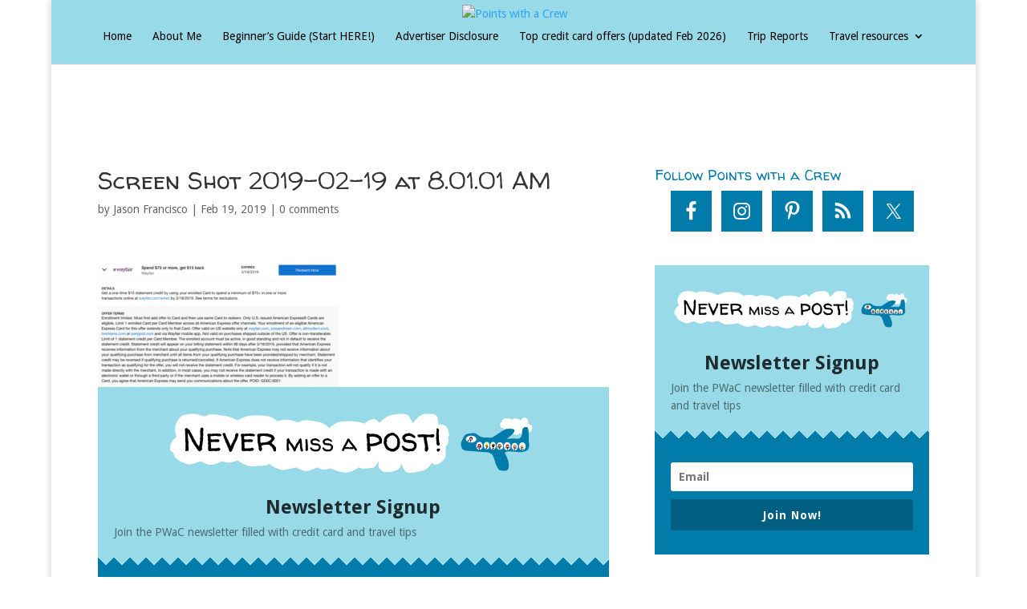

--- FILE ---
content_type: application/javascript
request_url: https://html-load.com/script/www.pointswithacrew.com.js?hash=-1866409077
body_size: 173779
content:
// 
!function(){function a2d(){const t=['link[rel="preload"][as="script"][href="',"[<line-names>|<name-repeat>]+","encodeId","sdk_version","/bannertext","size","googletagservices.com","Intl","isRaptive","Atrule","as-event-handler-added","valueOf","Failed to load 3rd-party image: ","repeat","shouldRecover","preventDefault","$cdc_asdjflasutopfhvcZLmcf","Window_name","sourcesContent","Unknown feature ","liadm.com","url(","insertAdjacentElement","content-box|padding-box|border-box","MediaQueryList","prependData","return","computed","auto||<ratio>","advertiserId","ZmthZA==","always|[anchors-valid||anchors-visible||no-overflow]","<font-stretch-absolute>","<color> <color-stop-length>?","/negotiate/script-set-value","renderer","none|<track-list>|<auto-track-list>","CSSStyleSheet","/static/topics/topics_frame.html","yandex.com","invalid protect-id prefix: ","buildID","iframe negotiate msg: ","ad_unit_path","evalLength","__webdriver_script_fn","as_session_id","bidder","opt/","initMain","prod","space-all|normal|space-first|trim-start|trim-both|trim-all|auto","PseudoClassSelector","readable","HTMLIFrameElement_srcdoc","as-search-","Date.now is not a function","element","insertRule","safari","margin-bottom","none|<offset-path>||<coord-box>","frameElement","cdn.flashtalking.com","imprnt-cnt","__as_ready_resolve","content-box|padding-box|border-box|fill-box|stroke-box|view-box","<'border-width'>||<'border-style'>||<color>","explicit","auto|after","<supports-condition>","loaded","innerHeight","Terminate - empty profile","visible|hidden","-moz-calc(","scaleX( [<number>|<percentage>] )","not <media-in-parens>","#adshield","__rgst_cb","issue"," requestBids.before hook: ","getEntriesByType","originalColumn","aTtVaidbPHciRFQwbFpMZ1M4ZiNoeHNNVn10eTpFLSlg","detections","brave","No element indexed by ","window.top.confiant.services().onASTAdLoad","tokenIndex","rgba( <percentage>{3} [/ <alpha-value>]? )|rgba( <number>{3} [/ <alpha-value>]? )|rgba( <percentage>#{3} , <alpha-value>? )|rgba( <number>#{3} , <alpha-value>? )","; Partitioned","Element_querySelector","bidswitch.net","random","[auto|<integer>]{1,3}","mismatchOffset","ui-serif|ui-sans-serif|ui-monospace|ui-rounded","lookupTypeNonSC","none|<custom-ident>+","adthrive-","json","pmdstatic.net","tokenEnd","not_blocking_ads","RENDERER","img_","Jm0yR1Q1SXJQIiAuQihvPTppZ2JKcFduejd0Y3ZOWmA+Cg==","e2VGJU9YclEyPm5wM0pOXTQ3dQ==","concat","auto|baseline|before-edge|text-before-edge|middle|central|after-edge|text-after-edge|ideographic|alphabetic|hanging|mathematical","eDxbeWtZJTEtc0s5X0MwUmFqIzhPTGxdL0h3aHFGVQkz","emit","yieldlab.net","VzB8N196fXtyb1lraFhMXiUoJy8+TnRRR2d1WlNBNHZV","__lastWatirAlert","leader( <leader-type> )","flux-cdn.com","tagNameFilter","getAtrulePrelude","/negotiate/v2/image?width=","Type of node should be an Object","brainlyads.com","auto|none|enabled|disabled","blur","numeric-only|allow-keywords","get ","querySelector","Brackets","delete","pointer-events","HTMLFormElement_action","var(","_top","evaluate"," undefined","bGU0OTcxbTVpcnB1a3hqdjNzcTJvOHk2MGduYnp0aHdmYQ==","psts","auto|optimizeSpeed|optimizeLegibility|geometricPrecision","[<mask-reference>||<position> [/ <bg-size>]?||<repeat-style>||[<box>|border|padding|content|text]||[<box>|border|padding|content]]#","` for `visit` option (should be: ","VW4gcHJvYmzDqG1lIGVzdCBzdXJ2ZW51IGxvcnMgZHUgY2hhcmdlbWVudCBkZSBsYSBwYWdlLiBWZXVpbGxleiBjbGlxdWVyIHN1ciBPSyBwb3VyIGVuIHNhdm9pciBwbHVzLg==","Equal sign is expected","rubiconproject.com","gpt_slot_found","polygon( <fill-rule>? , [<length-percentage> <length-percentage>]# )","<custom-ident> : <integer>+ ;","Document","Element_setAttribute","loc","script_onerror","as_domain","infinityfree.com","recoverAds","inline-block|inline-list-item|inline-table|inline-flex|inline-grid","border","string-token","'[' <custom-ident>* ']'","\n   value: ","parseInt","mailto:","documentElement","Identifier or asterisk is expected","negotiate_fail","adx.digitalmatter.services","Vertical line is expected","<feature-value-declaration>","<'inset'>",".setPAAPIConfigForGPT","<length-percentage>{1,4} [/ <length-percentage>{1,4}]?","data-empty-class","adsdk.microsoft.com","title (english only)","<'border-top-width'>||<'border-top-style'>||<color>","cache","<type-selector>|<subclass-selector>","linear-gradient( [[<angle>|to <side-or-corner>]||<color-interpolation-method>]? , <color-stop-list> )","Element_setHTMLUnsafe","url-token","display none excluding pro","adingo.jp","getCategoryExclusions","parseCustomProperty","row|row-reverse|column|column-reverse","eDI5aGI4cHd2c2lsY21xMDY1dDQzN3JueXVvMWpmemtl","forEach","flux.jp","browserKind","url( <string> <url-modifier>* )|<url-token>","equals","main_richload","driver","phantomas","<number>|<percentage>","__fr","cbidsp","repeating-conic-gradient( [from <angle>]? [at <position>]? , <angular-color-stop-list> )","scaleZ( [<number>|<percentage>] )","( [<mf-plain>|<mf-boolean>|<mf-range>] )","set","Tig5fCEvX1JEdjZRKSI4P0wjaFdscjs=","<mf-plain>|<mf-boolean>|<mf-range>","read-only|read-write|write-only","allocateCursor","Rzc1MmVgTFh4J1ptfTk8CXs/Rg==","[restore-rejections] handleQueued script_onerror","https://content-loader.com","none|<angle>|[x|y|z|<number>{3}]&&<angle>","adlib","HTMLSourceElement_src","<matrix()>|<translate()>|<translateX()>|<translateY()>|<scale()>|<scaleX()>|<scaleY()>|<rotate()>|<skew()>|<skewX()>|<skewY()>|<matrix3d()>|<translate3d()>|<translateZ()>|<scale3d()>|<scaleZ()>|<rotate3d()>|<rotateX()>|<rotateY()>|<rotateZ()>|<perspective()>","dsp-service.adtarget.biz","target-text( [<string>|<url>] , [content|before|after|first-letter]? )","stringify","none|[<shape-box>||<basic-shape>]|<image>","leaderboard","none|auto|[<string> <string>]+","auto|none|[[pan-x|pan-left|pan-right]||[pan-y|pan-up|pan-down]||pinch-zoom]|manipulation","cookie","lookupType","7Y6Y7J207KeA66W8IOu2iOufrOyYpOuKlCDspJEg66y47KCc6rCAIOuwnOyDne2WiOyKteuLiOuLpC4g7J6Q7IS47ZWcIOuCtOyaqeydhCDrs7TroKTrqbQgJ+2ZleyduCfsnYQg7YG066at7ZWY7IS47JqULg==","elem","[visible|hidden|clip|scroll|auto]{1,2}|<-non-standard-overflow>","nth","Failed to fetch","Document_URL","mimeTypes","cookielaw.org","ownerDocument","window.top._df.t","<length>{1,2}|auto|[<page-size>||[portrait|landscape]]","getAttributeKeys","width not removed","rotateX( [<angle>|<zero>] )","N3o+Z317L1cjYGNbWlQmc0k8Mi1oYUtYWW4Kbyl4U0ZB","Element not visible v2 | ","!boolean-group","cmp_blocking_check","none|<length-percentage> [<length-percentage> <length>?]?","<grid-line> [/ <grid-line>]?","prependList","mixed|upright|sideways","getDetections","skipValidation","ads.blogherads.com","skipWs","d3IyNzV5b2dzajRrdjAzaXpjbngxdWFxYjhwZmxtNnRo","Invalid reserved state: ","HTMLImageElement_src","lr-tb|rl-tb|tb-rl|lr|rl|tb","baseline|sub|super|text-top|text-bottom|middle|top|bottom|<percentage>|<length>","<'margin-block-end'>","Invalid protect url: ","unhandled exception","O2ZlUVhcLk54PHl9MgpVOWJJU0wvNmkhWXUjQWh8Q15a","<angle>|[[left-side|far-left|left|center-left|center|center-right|right|far-right|right-side]||behind]|leftwards|rightwards","isSafari","start|end|center|baseline|stretch","<'-ms-scroll-snap-type'> <'-ms-scroll-snap-points-y'>","undefined",", y: ","clip-path","})()","/negotiate/css","HTMLAnchorElement_origin","tokenStart","Terminate - bot detected","readSequence","StyleSheet","bTg5NjFxd3pnaHUyN3hlb2FwbjNrNWlsdnJmamM0c3l0MA==","last_processed_rules_count","left","azk2WUsodi8mSUNtR0IJNWJ6YT9IY1BfMVcgcVJvQS49Cg==","application/json","upload","proper.io","aG5bUlhtfERPSC86LkVWS0o7NH1TVQ==","closest","_last","Invalid protect url prefix: ","https:","marker-start","( <declaration> )","dXl5aw==","navigator.permissions.query is not a function","sin( <calc-sum> )","dvmin","target-counters( [<string>|<url>] , <custom-ident> , <string> , <counter-style>? )","papi","now","gpt_slot_rendered_time","none|capitalize|uppercase|lowercase|full-width|full-size-kana","smartyads.com","div#contents > span#ads","document.documentElement.clientWidth, clientHeight","IntersectionObserverEntry","fXFCPHpgUFpbWUg6MHNqdmFPcA==","<style-condition>|<style-feature>","scroll|fixed|local","noopener","wrong googletag.pubads()","0|1","minmax( [<length-percentage>|min-content|max-content|auto] , [<length-percentage>|<flex>|min-content|max-content|auto] )","geoedge.be","cust_params","xyz|xyz-d50|xyz-d65","adthrive.com","[AdBlockDetector] Snippet adblock detected","/iu3","ybar","<'border-top-left-radius'>","no-cors","status","<'max-block-size'>","toJSON","redirect","<target-counter()>|<target-counters()>|<target-text()>","x-frame-height","cache_isbot",'[class^="div-gpt-ad"]'," used missed syntax definition ","Mozilla/5.0 (Macintosh; Intel Mac OS X 10_15_7) AppleWebKit/537.36 (KHTML, like Gecko) Chrome/139.0.0.0 Safari/537.36","lvh","<script>window.parent.postMessage('","adshield-loaded","URLSearchParams","thebrighttag.com","auto-add|add( <integer> )|<integer>","grad","element-attributes","<'top'>","[center|[[top|bottom|y-start|y-end]? <length-percentage>?]!]#","Negotiate async ads failed: ",".gamezop.com","HTMLMediaElement","-moz-repeating-radial-gradient( <-legacy-radial-gradient-arguments> )|-webkit-repeating-radial-gradient( <-legacy-radial-gradient-arguments> )|-o-repeating-radial-gradient( <-legacy-radial-gradient-arguments> )","osano_","bliink.io","hooked_page","atob","create","notificationPermissions","error on contentWindow","invalid url (anchor href set): ","child|young|old","expression","<'border-bottom-right-radius'>","LklwPnN6SjhFd2FoWU0vdjt5S2M9ZgooW19UIHEzbk9T","ex.ingage.tech","consumeUntilBalanceEnd","[Bot] bot UA detected, ua=","[alternate||[over|under]]|inter-character","none|mandatory|proximity","HTMLElement_title","error on googletag.pubads()","Type","cachedResultIsInAdIframe","compareByGeneratedPositionsInflated","3lift.com","pbjsList","Y3J4bWpmN3loZ3Q2bzNwOGwwOWl2","fromEntries","keepalive",":not(","getAll",", elapsed: ","display","createElement","KAlFSENfO3MvLldnTmZWbCB6OU1ZaFF9VGo6SkZVUykj","<'flex-shrink'>","[stretch|repeat|round|space]{1,2}","<'flex-direction'>||<'flex-wrap'>",", scrollY: ","none|<shadow>#","protectFetchInputSync shouldn't be called with ReadableStream","auto|balance","throwError","boundingClientRect","<head","-moz-repeating-linear-gradient( <-legacy-linear-gradient-arguments> )|-webkit-repeating-linear-gradient( <-legacy-linear-gradient-arguments> )|-o-repeating-linear-gradient( <-legacy-linear-gradient-arguments> )","cefsharp","Element_removeAttribute","Reflect","fields","z-index","initial|inherit|unset|revert|revert-layer","mediarithmics.com","https://t.visx.net/ul_cb/hb_post","trimLeft","podname.com","country","localeCompare","ReadableStream","appVersion","preload","<number>|<dimension>|<percentage>|<calc-constant>|( <calc-sum> )","<compositing-operator>#","addProperty_","https://report.error-report.com/modal?eventId=&error=","Unsupported version: ","value","/f.min.js","<length-percentage>|closest-side|farthest-side","gwd-","getWindowId","Window_fetchLater","end","xhr.onreadystatechange not set","DocumentFragment_getElementById","iterator","repeating-radial-gradient( [<ending-shape>||<size>]? [at <position>]? , <color-stop-list> )","String","findIndex","_self","[<age>? <gender> <integer>?]","light|dark|<integer [0,∞]>","ad-","firefox_etp_enabled","Element.remove","[( <scope-start> )]? [to ( <scope-end> )]?","click","__tcfapi not found within timeout","__hooked","https://ib.adnxs.com/ut/v3/prebid","Zm1qeA==","-moz-linear-gradient( <-legacy-linear-gradient-arguments> )|-webkit-linear-gradient( <-legacy-linear-gradient-arguments> )|-o-linear-gradient( <-legacy-linear-gradient-arguments> )","<'inline-size'>","contents|none","allowInterstitial","-apple-system|BlinkMacSystemFont","static|relative|absolute|sticky|fixed|-webkit-sticky","HTMLAnchorElement_target","element( <custom-ident> , [first|start|last|first-except]? )|element( <id-selector> )","banner-","scrollY","[<string>|contents|<image>|<counter>|<quote>|<target>|<leader()>|<attr()>]+","static.doubleclick.net","<length>||<color>","publisherId","<'left'>","A5|A4|A3|B5|B4|JIS-B5|JIS-B4|letter|legal|ledger","navigator.appVersion is undefined","Frame not visible","[common-ligatures|no-common-ligatures]","adChoice","HTMLAnchorElement","[<url> [format( <string># )]?|local( <family-name> )]#","script:","[-token","absolute","getPropertyValue","<hex-color>|<absolute-color-function>|<named-color>|transparent","EOF-token","repeat( [<integer [1,∞]>] , [<line-names>? <track-size>]+ <line-names>? )","log.pinterest.com","matched",'":", ',"adDiv","Matching for a tree with var() is not supported","reference","; SameSite=Strict","Bad syntax","color( <colorspace-params> [/ [<alpha-value>|none]]? )","none|[<'grid-template-rows'> / <'grid-template-columns'>]|[<line-names>? <string> <track-size>? <line-names>?]+ [/ <explicit-track-list>]?","sp.","<complex-real-selector>#","body > div > span > div > iframe","auto|none|visiblePainted|visibleFill|visibleStroke|visible|painted|fill|stroke|all|inherit","fonts.googleapis.com","<track-size>+","iframe negotiate: safari/firefox timeout configured. timeout: ","from( <color> )|color-stop( [<number-zero-one>|<percentage>] , <color> )|to( <color> )","distinctiveProps","only","https://onetag-sys.com/prebid-request","https://imasdk.googleapis.com","HTMLIFrameElement_contentWindow","lvi","flow|flow-root|table|flex|grid|ruby","KHIlOTZqVks3e2tQCWdEaE9jRnMnMTtNIkl1UVoveXFB","marker-end",".start","pagehide","https://consent.halifaxcourier.co.uk","<declaration>","orientation","top|bottom|block-start|block-end|inline-start|inline-end","[AdBlockDetector] Request adblock detected. ","onLine","setImmediate","Unknown field `","Window_open","forceBraces","isElementDisplayNone","<line-style>{1,4}","replaceAll","scheme","HTMLTableCellElement","normal|<content-distribution>|<overflow-position>? [<content-position>|left|right]","<line-width>||<line-style>||<color>","prev_iu_szs","bounceexchange.com","Value","setSource","backgroundImage","data-src","else","script_abort","pub_728x90","as_skip","rhino","<'inset-block'>","generated","RTCEncodedAudioFrame","about:blank","recovery","navigator.plugins.length is undefined","<noscript>","https://exchange.kueezrtb.com/prebid/multi/","aniview.com","raw","getStorageUpdates","https://img-load.com","cqmax","Terminate - non-auto-recovery","context","Token","insurads.com","cXA1cjg0Mnljdnhqb3diYXo3dWh0czlnazZpMGVtbjEzZg==","repeat-x|repeat-y|[repeat|space|round|no-repeat]{1,2}","a.teads.tv","toggle","Class extends value ","google_ads","auto|normal|stretch|<baseline-position>|<overflow-position>? [<self-position>|left|right]","gam_url_debug","1.9.1","fminer","adWrapper","padding-right","denied",".end","silent|[[x-soft|soft|medium|loud|x-loud]||<decibel>]","[auto|block|swap|fallback|optional]","<'max-inline-size'>","balance","data-freestar-ad","Terminate - IVT blocked","sameSite","normal|ultra-condensed|extra-condensed|condensed|semi-condensed|semi-expanded|expanded|extra-expanded|ultra-expanded","recovery_adm_click_ar","ladsp.com","sendBeacon","textAd","requestAnimationFrame","none|[fill|fill-opacity|stroke|stroke-opacity]#","acceptableAdsBait","thatgossip.com","Range","timeout","terms","getName","Unexpected err while detecting cosmetic filter: ","not","googMsgType","capture","insertData","gpt_","_sources","selectors","MozAppearance","idFilter",'meta[http-equiv="Content-Security-Policy"]',"abc","auto|touch","onetag-sys.com","navigator.connection.rtt is undefined","syntax","none|<image>","mod( <calc-sum> , <calc-sum> )","'.' <ident-token>","https://qa.html-load.com","side_ad","setTargetingForGPTAsync","anyclip.com","shardingIndex","tokens","AccentColor|AccentColorText|ActiveText|ButtonBorder|ButtonFace|ButtonText|Canvas|CanvasText|Field|FieldText|GrayText|Highlight|HighlightText|LinkText|Mark|MarkText|SelectedItem|SelectedItemText|VisitedText","normal|allow-discrete"," used broken syntax definition ","Window_setInterval","blob:","splitCookiesString","string|color|url|integer|number|length|angle|time|frequency|cap|ch|em|ex|ic|lh|rlh|rem|vb|vi|vw|vh|vmin|vmax|mm|Q|cm|in|pt|pc|px|deg|grad|rad|turn|ms|s|Hz|kHz|%","startColumn","hasOrigin","[<string>|<url>] [layer|layer( <layer-name> )]? [supports( [<supports-condition>|<declaration>] )]? <media-query-list>?","dvmax","admiral","iterations","__proto__","normal|light|dark|<palette-identifier>","compareByOriginalPositionsNoSource","admanmedia.com","scanWord","] by [","conative.network","js-tag.zemanta.com","extra","lngtdv.com","&domain=","Declaration","visibility","none|[first||[force-end|allow-end]||last]","que","nextSibling","XMLHttpRequest_statusText","<body","set-cookie-parser encountered an error while decoding a cookie with value '","adhesion","OTF5c3hlOGx1b3JuNnZwY2l3cQ==","googlesyndication.com","idx","turn","listenerId","<percentage>|<length>|<number>","fitbook.de","translateZ( <length> )","from|to|<percentage>|<timeline-range-name> <percentage>","as_","getReader","longestMatch","navigator.webdriver is undefined","Percentage","workers.dev","ZnU2cXI4cGlrd2NueDFhc3RtNDc5YnZnMmV6bG8wM2h5","data-skip-protect-name","external","<integer>","PseudoElementSelector","[data-uri]","[<counter-name> <integer>?]+|none","imasdk.googleapis.com","'>'|'+'|'~'|['|' '|']","none|[weight||style||small-caps||position]","object","ease|ease-in|ease-out|ease-in-out|cubic-bezier( <number [0,1]> , <number> , <number [0,1]> , <number> )","throw","scanString","/main.html","selector","dXNqbDRmaHdicHIzaXl6NXhnODZtOWV2Y243b2swYTIxdA==","DeclarationList","pageview","<'margin-block-start'>","AtKeyword","[<angular-color-stop> [, <angular-color-hint>]?]# , <angular-color-stop>","pubads","Blocked ","slimerjs","[<position> ,]? [[[<-legacy-radial-gradient-shape>||<-legacy-radial-gradient-size>]|[<length>|<percentage>]{2}] ,]? <color-stop-list>","wpsstaticieplsg.b-cdn.net","contrast( [<number-percentage>] )","normal|[stylistic( <feature-value-name> )||historical-forms||styleset( <feature-value-name># )||character-variant( <feature-value-name># )||swash( <feature-value-name> )||ornaments( <feature-value-name> )||annotation( <feature-value-name> )]","Y29rcQ==","safari/firefox src fetch error","<'background-color'>||<bg-image>||<bg-position> [/ <bg-size>]?||<repeat-style>||<attachment>||<box>||<box>","prompt","uBlock Origin","hsl|hwb|lch|oklch","String_replace","skipUntilBalanced","-src","calc( <calc-sum> )","parent","lvmax",", sample_ratio=","<angle>","text/html","[<declaration>? ';']* <declaration>?","<dashed-ident>","akamaized.net",'" is expected',"adnami.io","whale","consents","data:text/html,","consumeFunctionName","hostage","ima://","HTMLAnchorElement_protocol","XMLHttpRequest_open","class","encodeURI","getLocationFromList","hadronid.net","<'inset-inline-start'>","char must be length 1","<'cue-before'> <'cue-after'>?","opacity(0)","getWriter","opera","script-src-elem","<ray()>|<url>|<basic-shape>","a3luYg==","string-api","[left|right]||[top|bottom]","scroll","most-width|most-height|most-block-size|most-inline-size","sectionChange","style","dWwyb3cwMWo5enE1OG1mazRjdjM3YWJzeWlndGVoNnhu","doubleclick.net","<supports-decl>|<supports-selector-fn>","banner_ad","b2lscjg3dDZnMXFiejVlZjRodnB5Y3VqbXgzbndzMDJrOQ==","applyRatio","httpOnly","$cdc_asdjflasutopfhvcZLmcfl_","SharedStorageWorklet","normalize","tag","sourceMapURL could not be parsed","<complex-selector-list>","Terminate - not registered in db","image( <image-tags>? [<image-src>? , <color>?]! )","svi","inset?&&<length>{2,4}&&<color>?","cqw","scrollX,Y","profile","unshift","welt.de","x-as-search-","SyntaxReferenceError","<color>{1,4}","BotDetector.detect can't be called before BotDetector.collect","HTMLLinkElement_rel","supports(","option expires is invalid","LayerList","[<length-percentage>|left|center|right]#","<position>#","cWJ1dw==","adnxs.net","copyScriptElement","reject","compareByGeneratedPositionsDeflated","N3VpbDVhM2d4YnJwdHZqZXltbzRjMDl3cXpzNjgybmYx","errArgs","get","text-ads",".constructor","even","is_acceptable_ads_blocked","\n  syntax: ","window.top.apstag.runtime.callCqWrapper","Array","onerror","fansided.com","pb_","` has no known descriptors","<ident> ['.' <ident>]*","Scope","prelude","recognizer","prev",'<\/script><script src="',"input","api.receptivity.io","(E2) Invalid protect url: ","auto|bar|block|underscore","acos( <calc-sum> )","<combinator>? <complex-selector>","attributionsrc=","otSDKStub","windowExternal","peek",'{"type": "tag", "marshalled": "<html></html>"}',"<'min-height'>","defineSlot","[none|<single-transition-property>]||<time>||<easing-function>||<time>||<transition-behavior-value>",'[name^="google_ads_iframe"]',"ddg/","AnPlusB","done","<'margin-inline-end'>","not <supports-in-parens>|<supports-in-parens> [and <supports-in-parens>]*|<supports-in-parens> [or <supports-in-parens>]*","Firefox/","fastclick.net","mediaText","supplierId","nearest|up|down|to-zero","width not set properly","cover|contain|entry|exit|entry-crossing|exit-crossing","139341","auto|inter-character|inter-word|none","visit","Identifier, string or comma is expected","sticky-","aW5wdXQ=","[AdShield] Error in logMissingPrevScp:","Failed to load 3rd-party image. Please enable 3rd-party image loading.","pop","OWptYW53eXF4MHM1NHp1dG82aA==","credentials","data-target","findLastIndex","larger|smaller","<'align-self'> <'justify-self'>?","<div","pubads.g.doubleclick.net","hasAttribute","[contextual|no-contextual]","<wq-name>|<ns-prefix>? '*'","content-visibility","DocumentFragment","HTMLFormElement_target","<symbol> <symbol>?",'<html><head><script src="',"Math","boolean","isMainFrame","notificationPermissions signal unexpected behaviour","<'container-name'> [/ <'container-type'>]?","HTMLTemplateElement","https://","none|<transform-list>","WEVRNSU8Sl9oIy4wZj92ZUs6ewlDdXRqYEJQOE5HVWIp","nextState","body","semicolon-token","searchfield|textarea|push-button|slider-horizontal|checkbox|radio|square-button|menulist|listbox|meter|progress-bar|button","http://","generic","YmphM3prZnZxbHRndTVzdzY3OG4=","bricks-co.com","FeatureRange","params","data-sdk","initLogUploadHandler","fetchLater","microad.net","last_bfa_at","XMLHttpRequest_responseType","scope","dimension-token","setRequestHeader","protectCss","iframe message timeout","httpEquiv","bad-string-token","Map","ray( <angle>&&<ray-size>?&&contain?&&[at <position>]? )","outerHTML","connection","smadex.com","MediaSettingsRange","appendChild","[auto? [none|<length>]]{1,2}","WhiteSpace","lijit.com","/favicon.png?","invert( <number-percentage> )","className","<clip-source>|[<basic-shape>||<geometry-box>]|none","selector( <complex-selector> )","redir","cookieless-data.com","timesofindia.indiatimes.com","initLogMessageHandler","shouldStorageWaitForTcf","normal|pre|nowrap|pre-wrap|pre-line|break-spaces|[<'white-space-collapse'>||<'text-wrap'>||<'white-space-trim'>]","Css","N is expected","_names","<line-style>","UUNBQlYiXSMwamImV282dDpVdWlIZzFyUEQ0JSlSbE5rLQ==","Match","<bg-image>||<bg-position> [/ <bg-size>]?||<repeat-style>||<attachment>||<box>||<box>","rotateZ( [<angle>|<zero>] )","Hex digit is expected","At-rule `@","none|all|<dashed-ident>#","jsHeapSizeLimit","AdThrive_","onError","bWFHO0ZULmUyY1l6VjolaX0pZzRicC1LVVp5PHdMCl8/","scribd.com","eventSampleRatio","?as-revalidator=","log( <calc-sum> , <calc-sum>? )","query","about:","fmget_targets","1nlsdkf","domain switched","connectad.io","<repeat-style>#","<integer>|<length>","domAutomationController","<html><head></head><body></body></html>","ident-token","dbm_d","yieldmo.com","data-stndz-hidden","v7.5.144","analytics","isAbsolute","PerformanceResourceTiming_transferSize","trackad.cz","3rd-party xhr abort","Parentheses","Url","<any-value>","innerWidth","number-token","isAdblockUser","list","vmax","<track-breadth>|minmax( <inflexible-breadth> , <track-breadth> )|fit-content( <length-percentage> )","/report","/gpt/setup","unrulymedia.com","khz","<counter()>|<counters()>","adClosed","description","simpli.fi","[AdBlockDetector] acceptable ads check target ","auto|normal|none","webkitSpeechGrammar","document.classList.remove not work","<box>|border|text","window.top.document.domain;","redirected","<header","none|[<svg-length>+]#","normal|embed|isolate|bidi-override|isolate-override|plaintext|-moz-isolate|-moz-isolate-override|-moz-plaintext|-webkit-isolate|-webkit-isolate-override|-webkit-plaintext","argument name is invalid","oklch( [<percentage>|<number>|none] [<percentage>|<number>|none] [<hue>|none] [/ [<alpha-value>|none]]? )","<'border-style'>","':' [before|after|first-line|first-letter]","forEachRight","a-mo.net","y.one.impact-ad.jp","Failed to detect bot:","stopImmediatePropagation","WebKitMediaKeys","sqrt( <calc-sum> )","slotElementId","anonymised.io","contentWindow","mediatradecraft.com","HTMLTableRowElement","limit_memory_filter","adunit","isNaN","videostep.com","HTMLTableCaptionElement","; SameSite=Lax","https://www.google.com","result","versions","'[' <wq-name> ']'|'[' <wq-name> <attr-matcher> [<string-token>|<ident-token>] <attr-modifier>? ']'","Unknown property","Bad value `","checkAtruleName","<number>|<angle>","as-check-script-blocked-ready","values","[none|<keyframes-name>]#","systemLanguage","adv-","ADM (","delay","<'-ms-content-zoom-snap-type'>||<'-ms-content-zoom-snap-points'>","buzzfeed.com",", fetch: ","[data-ad-name]","__fxdriver_evaluate","api.adiostech.com","browsiprod.com","conic-gradient( [from <angle>]? [at <position>]? , <angular-color-stop-list> )","<absolute-size>|<relative-size>|<length-percentage>","clean","silent","normal|stretch|<baseline-position>|<overflow-position>? [<self-position>|left|right]|legacy|legacy&&[left|right|center]","adcontainer","onclick","-apple-system-body|-apple-system-headline|-apple-system-subheadline|-apple-system-caption1|-apple-system-caption2|-apple-system-footnote|-apple-system-short-body|-apple-system-short-headline|-apple-system-short-subheadline|-apple-system-short-caption1|-apple-system-short-footnote|-apple-system-tall-body","cmE7TUg3emZBb1EJeFRVaD9uPSFOSks5PHZgNXsjbVsz","none|railed","originalHostname","Exception occurred in proxy property set ","^(https?:)?\\/\\/ad\\.doubleclick\\.net\\/ddm\\/track(imp|clk)",'function t(n,r){const c=e();return(t=function(t,e){return c[t-=125]})(n,r)}function e(){const t=["501488WDDNqd","currentScript","65XmFJPF","stack","3191470qiFaCf","63QVFWTR","3331tAHLvD","3cJTWsk","42360ynNtWd","2142mgVquH","remove","__hooked_preframe","18876319fSHirK","defineProperties","test","1121030sZJRuE","defineProperty","9215778iEEMcx"];return(e=function(){return t})()}(function(n,r){const c=t,s=e();for(;;)try{if(877771===-parseInt(c(125))/1+-parseInt(c(141))/2*(parseInt(c(126))/3)+-parseInt(c(137))/4*(-parseInt(c(139))/5)+parseInt(c(136))/6+parseInt(c(128))/7*(-parseInt(c(127))/8)+parseInt(c(142))/9*(-parseInt(c(134))/10)+parseInt(c(131))/11)break;s.push(s.shift())}catch(t){s.push(s.shift())}})(),(()=>{const e=t;document[e(138)][e(129)]();const n=Object[e(135)],r=Object.defineProperties,c=()=>{const t=e,n=(new Error)[t(140)];return!!new RegExp(atob("KChhYm9ydC1vbi1pZnJhbWUtcHJvcGVydHl8b3ZlcnJpZGUtcHJvcGVydHkpLShyZWFkfHdyaXRlKSl8cHJldmVudC1saXN0ZW5lcg=="))[t(133)](n)};Object[e(135)]=(...t)=>{if(!c())return n(...t)},Object[e(132)]=(...t)=>{if(!c())return r(...t)},window[e(130)]=!0})();',"i|s","<'max-height'>","getUserIds","infinite|<number>","<number [0,1]>","9DOXAAX","none|<dashed-ident>#","<mask-reference>||<position> [/ <bg-size>]?||<repeat-style>||<geometry-box>||[<geometry-box>|no-clip]||<compositing-operator>||<masking-mode>","collapse|separate","getComputedStyle","consumeNumber","[AdShield API] All cmds executed, ready for new cmds","avplayer.com","rtt","-ms-inline-flexbox|-ms-grid|-ms-inline-grid|-webkit-flex|-webkit-inline-flex|-webkit-box|-webkit-inline-box|-moz-inline-stack|-moz-box|-moz-inline-box","; SameSite=None","computerbild.de","https://prebid.trustedstack.com/rtb/trustedstack","enjgioijew","onmessage","<angle-percentage>","always|auto|avoid","s.amazon-adsystem.com","e6d29821","/recaptcha/api2/aframe","attributeFilter","auto|<string>","crwdcntrl.net","<easing-function>#","directives","[object Reflect]","_asClickListeners","Terminate - memory limit threshold"," or hex digit","childNodes","sn_ad_label_","hue-rotate( <angle> )","navigator.connection is undefined","elementFromPoint","getAdUnitPath","prebid","Plus sign","ay.delivery","_array","declarationList","blocked","<'inset-inline-end'>","fullscreen","instream","source","Number of function is expected","privacy-mgmt.com","Maximum iteration number exceeded (please fill an issue on https://github.com/csstree/csstree/issues)","cmVzZXJ2ZWQySW5wdXQ=","right","Wrong value `","parseSourceMapInput","gpt","condition","Number sign is not allowed","CrOS","shouldPageviewOnUrlChange","<image>|<color>","auto|<time>","window.parent.parent.confiant.services().onASTAdLoad","_selenium","ads.nicovideo.jp","doctype","ACK_INVISIBLE","advertisement-holder","symbol","<number [0,∞]> [/ <number [0,∞]>]?","onmousedown","blockIVT","CDC-token","clone","[AdShield] Failed to log missing prev_scp:","media.net","cesoirtv.com","tokenCount","__fxdriver_unwrapped","Element_matches","memoryLimitThreshold","iframe msg err: ","content-box|border-box",", width: ","af8d5326","rest","memory","normal|<percentage>","[<length-percentage>|auto]{1,2}|cover|contain","Chrome/","<url>|<string>","botd timeout","import",'Delim "',"mgid.com","<?lit$","/container.html","PerformanceEntry_name","map","ads-refinery89.adhese.com","rule","HTMLElement_style","bottom","base64 failed","728",'"googMsgType"',"<complex-selector>#","hooked","Terminate - non-adblock","removeEventListener","comment-token","serif|sans-serif|cursive|fantasy|monospace","33across.com","normal|[light|dark|<custom-ident>]+&&only?","/negotiate/v4/fetch?passcode=","/negotiate/script-set-value?passcode=","!(function(){","https://consent.programme-tv.net","image-set( <image-set-option># )","<'justify-self'>|anchor-center","Promise","protectFetchInput shouldn't be called with non-ReadableStream","hypot( <calc-sum># )","trim","<'flex-basis'>","__lastWatirPrompt","Event_stopImmediatePropagation","logCmpBlockingStatus","transparent|aliceblue|antiquewhite|aqua|aquamarine|azure|beige|bisque|black|blanchedalmond|blue|blueviolet|brown|burlywood|cadetblue|chartreuse|chocolate|coral|cornflowerblue|cornsilk|crimson|cyan|darkblue|darkcyan|darkgoldenrod|darkgray|darkgreen|darkgrey|darkkhaki|darkmagenta|darkolivegreen|darkorange|darkorchid|darkred|darksalmon|darkseagreen|darkslateblue|darkslategray|darkslategrey|darkturquoise|darkviolet|deeppink|deepskyblue|dimgray|dimgrey|dodgerblue|firebrick|floralwhite|forestgreen|fuchsia|gainsboro|ghostwhite|gold|goldenrod|gray|green|greenyellow|grey|honeydew|hotpink|indianred|indigo|ivory|khaki|lavender|lavenderblush|lawngreen|lemonchiffon|lightblue|lightcoral|lightcyan|lightgoldenrodyellow|lightgray|lightgreen|lightgrey|lightpink|lightsalmon|lightseagreen|lightskyblue|lightslategray|lightslategrey|lightsteelblue|lightyellow|lime|limegreen|linen|magenta|maroon|mediumaquamarine|mediumblue|mediumorchid|mediumpurple|mediumseagreen|mediumslateblue|mediumspringgreen|mediumturquoise|mediumvioletred|midnightblue|mintcream|mistyrose|moccasin|navajowhite|navy|oldlace|olive|olivedrab|orange|orangered|orchid|palegoldenrod|palegreen|paleturquoise|palevioletred|papayawhip|peachpuff|peru|pink|plum|powderblue|purple|rebeccapurple|red|rosybrown|royalblue|saddlebrown|salmon|sandybrown|seagreen|seashell|sienna|silver|skyblue|slateblue|slategray|slategrey|snow|springgreen|steelblue|tan|teal|thistle|tomato|turquoise|violet|wheat|white|whitesmoke|yellow|yellowgreen","isBrave","serverbid.com","pubmatic.com","() => version","Keyword","a2Zwdg==","add|subtract|intersect|exclude","dggn",", scrollX: ","SktqJUlWels8RUgmPUZtaWN1TS46CVMteFBvWnM3CmtB","connatix.com","event_sample_ratio","defer","CanvasCaptureMediaStream","aXRoYw==","getAtruleDescriptor","/view","ad.gt","findValueFragments","sourceRoot"," is blocked.","GET","min","abs( <calc-sum> )","and","programme.tv","[contain|none|auto]{1,2}","Multiplier","clickio.com","replaceScriptElementAsync","hasOwnProperty","port1","Function_toString","Number, dimension, ratio or identifier is expected","expires","CAN_content","eval","document","media-amazon.com","recovery_loaded_time","print","shift","px-cloud.net","contains","min( <calc-sum># )","Terminate - no active auto recovery","original","root|nearest|self","getConsentMetadata","<length>{1,2}","then","N2d0a3JwYzQ1bndoNmk4amZ2OTNic3lsYXFlem11Mm8xMA==","__webdriver_script_function","<'margin-left'>","none|[objects||[spaces|[leading-spaces||trailing-spaces]]||edges||box-decoration]","close","normal|spell-out||digits||[literal-punctuation|no-punctuation]","as_logs","domain","installedModules","at-keyword-token","urlGenerate","auto|none|preserve-parent-color","[<'view-timeline-name'> <'view-timeline-axis'>?]#","_fa_","Bad value for `","Name is expected","offsetAndType","ad.doorigo.co.kr","287518KNxeGM","none|<position-area>","fromCodePoint","port","pos","start|center|end|baseline|stretch","unhandled exception - ","https://ad-delivery.net/px.gif?ch=2","<composite-style>#","server","match","container","Terminate - profile not found","<'margin-top'>","content|fixed","onload","targeting","normal|none|[<common-lig-values>||<discretionary-lig-values>||<historical-lig-values>||<contextual-alt-values>]","createAuctionNonce","PEdjcE9JLwl6QVglNj85byByLmJtRlJpZT5Lc18pdjtWdQ==","phantomjs","isEncodedUrl","item doesn't belong to list","var( <custom-property-name> , <declaration-value>? )","<'max-width'>","Symbol","none|element|auto","List<","sdkVersion","7cfdc6c7","<alpha-value>","_phantom","` node type definition","[<length-percentage>|left|center|right|top|bottom]|[[<length-percentage>|left|center|right]&&[<length-percentage>|top|center|bottom]] <length>?","iframe.contentDocument or contentWindow is null","reserved2Input","</div>","@stylistic|@historical-forms|@styleset|@character-variant|@swash|@ornaments|@annotation","Window","ellipse( [<shape-radius>{2}]? [at <position>]? )","doubleclick\\.net","none|chained","slot","createList","https://ads.nicovideo.jp","jkl","search","socdm.com","getItem","HTMLStyleElement_insertBefore","/detect/script-block/script-blocked-checker","indiatimes.com","https://bidder.criteo.com/cdb","Element_insertAdjacentHTML","Comma","Apple","consume","domcontentloaded","tpc.googlesyndication.com","navigator.permissions is undefined","/\\r\\n/g","callPhantom","normal|bold|<number [1,1000]>","isVisibleContent","mfadsrvr.com","combinator","impactify.media","setSourceContent","checkStructure","scrollWidth","optable.co","insertAdjacentHTML","optidigital.com","load","ayads.co","<ns-prefix>? <ident-token>","cloudfront.net","svmax","cnlwYQ==","adshield","(\\s|>)","eatIdent","data-owner","nn_","sharethrough.com","generic( kai )|generic( fangsong )|generic( nastaliq )","start|end|center|stretch","send","; Priority=Low","in2w_key","eDVBOGhFOT0KUUcxIkN1SidvVihJKT5sYlc0RCNlIEw2","Failed to detect bot","auto|sRGB|linearRGB","cdn.optimizely.com","eatDelim","reverse","[normal|x-slow|slow|medium|fast|x-fast]||<percentage>","drop-shadow( <length>{2,3} <color>? )","7d518f02",".pages.dev","Failed to load website due to adblock: ","leboncoin.fr","springserve.com","<'inset-block-start'>","<'bottom'>","iab-flexad","getSlotElementId","loading","auto|avoid|avoid-page|avoid-column|avoid-region","option sameSite is invalid","localhost|dable\\.io","forEachToken","aweber.com","ds.uncn.jp","isAdBlockerDetected","rgb( <percentage>{3} [/ <alpha-value>]? )|rgb( <number>{3} [/ <alpha-value>]? )|rgb( <percentage>#{3} , <alpha-value>? )|rgb( <number>#{3} , <alpha-value>? )","auto|thin|none","<'border-image-source'>||<'border-image-slice'> [/ <'border-image-width'>|/ <'border-image-width'>? / <'border-image-outset'>]?||<'border-image-repeat'>","<single-animation-iteration-count>#","window.parent._df.t",'div[aria-label="Ads"]',"[block|inline|x|y]#","[<geometry-box>|no-clip]#","repeat( [auto-fill|auto-fit] , [<line-names>? <fixed-size>]+ <line-names>? )","https://ads.yieldmo.com/exchange/prebid","max","whitespace-token","<custom-ident>","samsungbrowser","\n  ","documentElementKeys","log","Url or Function is expected","':' <ident-token>|':' <function-token> <any-value> ')'","www.google.com","top","okNetworkStatusCodes","selectorsToForceProtect","none|<string>+","STYLE","[pack|next]||[definite-first|ordered]","finally","frameId","auto|normal|active|inactive|disabled","postmedia.solutions.cdn.optable.co","productSub","document.getElementsByClassName","inside|outside","clearInterval","Feature","srgb|srgb-linear|display-p3|a98-rgb|prophoto-rgb|rec2020","webkit","attributes"," is expected","step-start|step-end|steps( <integer> [, <step-position>]? )","saturate( <number-percentage> )","sunderlandecho.com","em5iZw==","yellowblue.io","intervalId","AddMatchOnce"," is not a constructor or null","Invalid mapping: ","cky-","Spaces","append","eat","adv-space","fetch: ","<urange>#","Document_querySelectorAll","casalemedia.com","mismatchLength","color-mix( <color-interpolation-method> , [<color>&&<percentage [0,100]>?]#{2} )","bml1ZTh0bXlhY2ozbDkxcTY1Znhid3pydjdwbzJnazQw","privacymanager.io","block|inline|run-in","Text","Element_closest","_blank","<length>|<percentage>","QiBjMQkzRlklPGZfYjJsdV44Wk5DeiNHJ3ZXTTdyJlE9","MHQ4a2JmMjZ1ejlzbWg3MTRwY2V4eQ==","3rd-party xhr error","pub_300x250m","element out of viewable window","[above|below|right|left]? <length>? <image>?","auto|<color>{2}","HTMLTableElement","_grecaptcha_ready","display none","https://cmp.computerbild.de","botd","sepia( <number-percentage> )","Worker","scripts","declaration","<color-stop-length>|<color-stop-angle>","iframe negotiate: configure message timeout: ","northantstelegraph.co.uk","height","gpt-","<font-weight-absolute>|bolder|lighter",'<div class="',"male|female|neutral","outerWidth","<feature-type> '{' <feature-value-declaration-list> '}'","splice","naturalWidth","MWtvaG12NHJsMDgzNjJhaXA3ZmpzNWN0YnF5Z3p3eG5l","HTMLAnchorElement_hostname","as_window_id","Date","NmFreWhvcjgwbTM3c2xmdzF2eHA=",'"],[class*="',"types","coupang","HTMLAnchorElement_search","__isProxy","get-computed-style","args","httponly","__webdriver_evaluate","googleads.g.doubleclick.net","in [<rectangular-color-space>|<polar-color-space> <hue-interpolation-method>?|<custom-color-space>]","calledSelenium","getTime","_serializeMappings","auto|grayscale","c2shb.pubgw.yahoo.com","walkContext","option path is invalid","parseValue","cef","getFirstListNode","bzVoa203OHVwMnl4d3Z6c2owYXQxYmdscjZlaTQzbmNx","sessionStorage","pubexchange.com","getSlots","[auto|<length-percentage>]{1,4}","DocumentFragment_querySelector","criteo.com","secure","Identifier or parenthesis is expected","/negotiate/v3/iframe?passcode=","window.external.toString is not a function","round( <rounding-strategy>? , <calc-sum> , <calc-sum> )","layer(","https://example.com/","<frequency>&&absolute|[[x-low|low|medium|high|x-high]||[<frequency>|<semitones>|<percentage>]]","substr","rem","api.ootoo.co.kr","window.PluginArray is undefined","css","XMLHttpRequest_response","slotRequested","once","HTMLFormElement","travelbook.de","idSubstrings","allowRunInIframe","<'margin-right'>","ignore|stretch-to-fit","CSSStyleDeclaration_getPropertyValue","normal|compact","   ","isVisibleNode","eDhiM2xuMWs5bWNlaXM0dTB3aGpveXJ6djVxZ3RhcGYyNw==","https://cmp.osano.com","//# sourceURL=mediation.js","matchRef","none|auto|textfield|menulist-button|<compat-auto>","Group","addMapping","//# sourceURL=rtb_adm.js","auto|stable&&both-edges?","__driver_evaluate","mimeTypesConsistent","Terminate - keep original acceptable ads","https://consent.programme.tv","normal|text|emoji|unicode","code","<length-percentage>{1,2}","ins.adsbygoogle","onClick","</a></span>","false","escape","arrayBuffer","gacraft.jp","lastIndexOf","direction","none|always|column|page|spread","light","return this","cpmstar.com","normal|<length-percentage>","Document_referrer","presage.io","[jis78|jis83|jis90|jis04|simplified|traditional]","placeholder-slot","privacy-center.org","body > div > span > div","RunPerfTest","auto|none","protocol","blur( <length> )","isElementDisplayNoneImportant","padding|border","last","push","[historical-ligatures|no-historical-ligatures]","BotdError","styleSheets","marker-mid","atrulePrelude","ep2.adtrafficquality.google","[data-ad-slot]","_set","prevUntil","api.reurl.co.kr","start prebid request bidsBackHandler for ","currentScript","[<box>|border|padding|content|text]#","manchesterworld.uk","base","https://grid-bidder.criteo.com/openrtb_2_5/pbjs/auction/request","https://pbs.nextmillmedia.com/openrtb2/auction","separate|collapse|auto","UserAgent","eTkzcmZ0czdseHE4dmtnamVuNW0waTZ3emhhcDF1Y2Iybw==","remove","https://css-load.com","ac-","nextNonWsCode","f8d5326a","SYN_URG","Element_setAttributeNS","img_dggnaogcyx5g7dge2a9x2g7yda9d",".setTargetingForGPTAsync","skip","allowPrebid","requestIdleCallback","ABCDEFGHIJKLMNOPQRSTUVWXYZabcdefghijklmnopqrstuvwxyz","MzZxejBtdjl0bmU3a3dyYTVpMXVqeDI4b3lmc3BjZ2xoNA==","Too many question marks","cmpChar","<'inset-block-end'>","flashtalking.com","First-party image load failed","Advertisement","origin","function-token","<pseudo-page>+|<ident> <pseudo-page>*","opr","https://pagead2.googlesyndication.com/gampad/ads","original.line and original.column are not numbers -- you probably meant to omit the original mapping entirely and only map the generated position. If so, pass null for the original mapping instead of an object with empty or null values.","Element_ariaLabel","consumeUntilSemicolonIncluded","auto|normal|stretch|<baseline-position>|<overflow-position>? <self-position>","<counter-style-name>|symbols( )","skewX( [<angle>|<zero>] )","s0.2mdn.net","cmpStatus","boolean-expr","option priority is invalid","fs-","encodeURIComponent","pluginsArray","pub.network",'<span id="banner-',"Negotiate sync vital failed: ",'[id*="',"<'opacity'>","unprotect","em1wYw==","addType_","auto|<integer>","<string> [<integer>|on|off]?","204599BemPSn","travle.earth","https://fb.content-loader.com","matchProperty","eventStatus","[[<'font-style'>||<font-variant-css2>||<'font-weight'>||<font-width-css3>]? <'font-size'> [/ <'line-height'>]? <'font-family'>#]|<system-family-name>|<-non-standard-font>","<xyz-space> [<number>|<percentage>|none]{3}","Exception occurred in hooked property ","<single-animation-fill-mode>#","20030107","attributeValueKeys","adroll.com","SVGElement",'javascript:window["contents"]',"destroySlots","ins","as_adblock","electron","xlink:href","referrer","https://t.html-load.com","<length>|thin|medium|thick","<namespace-prefix>? [<string>|<url>]","cursor","<'min-width'>","gamezop.com","alpha|luminance|match-source","defineOutOfPageSlot","http://127.0.0.1","raider.io","viously.com","none|non-scaling-stroke|non-scaling-size|non-rotation|fixed-position","solid|double|dotted|dashed|wavy","` for ","6d29821e","Integer is expected","a-mx.com","start","scrollHeight","translate3d( <length-percentage> , <length-percentage> , <length> )","<url>","keyval","[from-image||<resolution>]&&snap?","innovid.com","3rd-party fetch unexpected response","TBL","<single-animation>#","Script","<'animation-duration'>||<easing-function>||<'animation-delay'>||<single-animation-iteration-count>||<single-animation-direction>||<single-animation-fill-mode>||<single-animation-play-state>||[none|<keyframes-name>]||<single-animation-timeline>","getArg","replaceState","EventTarget","hasFocus","checkAtruleDescriptorName","open","<'-ms-scroll-snap-type'> <'-ms-scroll-snap-points-x'>","cross-fade( <cf-mixing-image> , <cf-final-image>? )","JSON","Document_querySelector","banner-ad","before doesn't belong to list","max-width","filename","marphezis.com","Element_tagName","scroll-position|contents|<custom-ident>","; Priority=Medium","permission","IVT detection failed","adshield_apply","UNKNOWN","iionads.com","Jmo8UkRzW1c+YnVrTWBjPzEpCWw=","ad-placeholder","outerHeight","for","<angle-percentage>{1,2}","stickyadstv.com","[<'offset-position'>? [<'offset-path'> [<'offset-distance'>||<'offset-rotate'>]?]?]! [/ <'offset-anchor'>]?","( <style-condition> )|( <style-feature> )|<general-enclosed>","normal|multiply|screen|overlay|darken|lighten|color-dodge|color-burn|hard-light|soft-light|difference|exclusion|hue|saturation|color|luminosity","before","<url>+","URL","adshield-api","fuse","/negotiate/v4/xhr?passcode=","HTMLAnchorElement_attributionSrc","Raw","c3ZtbQ==","[[left|center|right|span-left|span-right|x-start|x-end|span-x-start|span-x-end|x-self-start|x-self-end|span-x-self-start|span-x-self-end|span-all]||[top|center|bottom|span-top|span-bottom|y-start|y-end|span-y-start|span-y-end|y-self-start|y-self-end|span-y-self-start|span-y-self-end|span-all]|[block-start|center|block-end|span-block-start|span-block-end|span-all]||[inline-start|center|inline-end|span-inline-start|span-inline-end|span-all]|[self-block-start|center|self-block-end|span-self-block-start|span-self-block-end|span-all]||[self-inline-start|center|self-inline-end|span-self-inline-start|span-self-inline-end|span-all]|[start|center|end|span-start|span-end|span-all]{1,2}|[self-start|center|self-end|span-self-start|span-self-end|span-all]{1,2}]",".get","a3JCSnREKFFsdl4+I1toe1gxOW8mU0VBTS9uIk89IDA1UA==","Field `","Mozilla/5.0 (Windows NT 10.0; Win64; x64) AppleWebKit/537.36 (KHTML, like Gecko) Chrome/139.0.0.0 Safari/537.36","HTMLMediaElement_src","Rule","https://ssb-global.smartadserver.com/api/bid","toUTCString","Percent sign is expected","<single-animation-timeline>#","can't access user-agent","[[left|center|right|span-left|span-right|x-start|x-end|span-x-start|span-x-end|x-self-start|x-self-end|span-x-self-start|span-x-self-end|span-all]||[top|center|bottom|span-top|span-bottom|y-start|y-end|span-y-start|span-y-end|y-self-start|y-self-end|span-y-self-start|span-y-self-end|span-all]|[block-start|center|block-end|span-block-start|span-block-end|span-all]||[inline-start|center|inline-end|span-inline-start|span-inline-end|span-all]|[self-block-start|self-block-end|span-self-block-start|span-self-block-end|span-all]||[self-inline-start|self-inline-end|span-self-inline-start|span-self-inline-end|span-all]|[start|center|end|span-start|span-end|span-all]{1,2}|[self-start|center|self-end|span-self-start|span-self-end|span-all]{1,2}]","focus/","DOMTokenList","r script executed more than once","HTMLScriptElement","logicieleducatif.fr","<percentage>|<length>","margin-left","dogdrip.net","HTMLElement","custom","blocked_script_cache","halifaxcourier.co.uk","gblpids","base[href]","__gads=ID=","detect","omid-","pbxai.com","xhr","<'-ms-content-zoom-limit-min'> <'-ms-content-zoom-limit-max'>","windowSize","MAIN","_skipValidation","auto|bullets|numbers|words|spell-out|<counter-style-name>","userLanguage","auto|from-font|<length>|<percentage>","<-ms-filter-function>+",".umogames.com","toISOString","wrong contentWindow","declarators","inherit","meta","percentage-token","matchAll","stroke","none|<filter-function-list>|<-ms-filter-function-list>","campaignId","go.affec.tv","next","startsWith","getLocation","minutemedia-prebid.com","checkAtrulePrelude","ad-score.com","https://pagead2.googlesyndication.com/pagead/js/adsbygoogle.js","auto|text|none|contain|all","mozInnerScreenX","CefSharp","dn0qt3r0xannq.cloudfront.net","chromium","Yzc4NjNxYnNtd3k1NG90bmhpdjE=","this.postMessage(...arguments)","j7p.jp","el.quizlet.com","_as_prehooked_functions","['~'|'|'|'^'|'$'|'*']? '='","referrerPolicy","callback","unknown","<inset()>|<xywh()>|<rect()>|<circle()>|<ellipse()>|<polygon()>|<path()>","normal|sub|super","https://m1.openfpcdn.io/botd/v","<length>{1,4}","useandom-26T198340PX75pxJACKVERYMINDBUSHWOLF_GQZbfghjklqvwyzrict","lax","naver","<custom-ident>|<string>","cp.edl.co.kr","<image>|none",'":[{"id":"',"cos( <calc-sum> )","inventories","yieldlove.com",'","width":160,"height":600,"position":{"selector":"div#contents","position-rule":"child-0","insert-rule":[]},"original-ads":[{"selector":"div#contents > span#ads"}],"attributes":[]}]}',"worldhistory.org","is_admiral_adwall_rendered","getOutOfPage","nextUntil","Unknown at-rule","flat","clickiocdn.com","signalStatus","Unexpected combinator","findAllFragments","width: 100vw; height: 100vh; z-index: 2147483647; position: fixed; left: 0; top: 0;","normal|reverse|inherit","chrome","tan( <calc-sum> )","[<function-token> <any-value>? )]|[( <any-value>? )]","brightness( <number-percentage> )","<rectangular-color-space>|<polar-color-space>|<custom-color-space>","rad","str","none|auto|<percentage>","\x3c!--","normal|small-caps|all-small-caps|petite-caps|all-petite-caps|unicase|titling-caps","none|<single-transition-property>#","replace","padding-bottom","getTargeting","adspsp.com","Condition is expected","Py0wOHRQKEpIMUVHeyVbaiZzIiBENWs=","HTMLScriptElement_attributionSrc","http://localhost","Enum","cachedAt","document.hidden","protectUrlContext","addIframeVisibilityCheckHandler","data-ignore","ric","HTMLVideoElement","fo2nsdf","defineProperty","sign( <calc-sum> )","rel","bkVlSkthLjpQe0E7eDBVTCI0J1hGbXx9d2Z2elEjN1pTKA==","validate","toPrimitive","<an-plus-b>|even|odd","INTERSTITIAL","dXk4b2EyczZnNGozMDF0OWJpcDdyYw==","safe","hookWindowProperty Error: ","<'margin-inline'>","googletagmanager.com","scale3d( [<number>|<percentage>]#{3} )","[auto|alphabetic|hanging|ideographic]","<'margin-bottom'>","cmVzZXJ2ZWQxT3V0cHV0","stndz-","nexx360.io","encodedBodySize","<box>#","/pagead/drt/ui","ensureInit","gdprApplies","[<container-name>]? <container-condition>","file","break-walk","<hex-color>|<color-function>|<named-color>|<color-mix()>|transparent","error","MG96dXBrcng2cWp3bnlnbDM0bTdpOXRoMWY4djJiZWM1","Document_getElementsByTagName","isTargetUrl","onetrust.com","none|path( <string> )","[<angle>|<side-or-corner>]? , <color-stop-list>","performance","quizlet.com","gpt_limited","<time>|<percentage>","inventories_key","adsinteractive.com","[<filter-function>|<url>]+","getClickUrl","auto|smooth","visible|hidden|collapse","ats.rlcdn.com","` should not contain a prelude","stickyads","googletag cmd unshift failed : ","protectedHeader","https://cdn.privacy-mgmt.com","91d63f52","[first|last]? baseline","<media-query>#","&url=","requestNonPersonalizedAds","eventName","smilewanted.com","HTMLElement_innerText","/ssvast_track/v2","command","clearTimeout","<number-zero-one>","overflow","dpi","default|none","table-row-group|table-header-group|table-footer-group|table-row|table-cell|table-column-group|table-column|table-caption|ruby-base|ruby-text|ruby-base-container|ruby-text-container","stpd.cloud","baseline|sub|super|<svg-length>","throw new Error();","applySourceMap","nextCharCode","AtruleDescriptor","Element_querySelectorAll","__prehooked","doubleverify.com","tokenType","/analytics?host=","mode","https://cmp.myhomebook.de","documentFocus","label","RVlmP1JOMmF9V2JVNWVIX3xTdEpv","5ab43d8d","features",'html[class^="img_"][amp4ads=""][i-amphtml-layout=""][i-amphtml-no-boilerplate=""][amp-version="2502032353000"]\n*:not(body) > a[href^="https://content-loader.com/content"]\n*:not(body) > a[href^="https://html-load.com/content"]\n*:not(body) > a[href^="https://07c225f3.online/content"]',"scanSpaces","sddan.com","isGecko","r2b2.io","iu_parts","Generator is already executing.","anymind360.com","https://consent.cesoirtv.com","inventory_id","onParseError","bmxvYw==","repeat|no-repeat|space|round","dump","yandex.ru","content-ad","none|auto","Bad syntax reference: ","immediate","generatedColumn","regexp-test","close-error-report","open-quote|close-quote|no-open-quote|no-close-quote","asin( <calc-sum> )","inside|outside|top|left|right|bottom|start|end|self-start|self-end|<percentage>|center","<'text-emphasis-style'>||<'text-emphasis-color'>","cootlogix.com","sascdn.com","prev_scp","setHTMLUnsafe","exp( <calc-sum> )","Unknown node type:","navigator.plugins is undefined","<'height'>","auto|[over|under]&&[right|left]?","[restore-rejections] handleQueued fetch","anchor( <anchor-element>?&&<anchor-side> , <length-percentage>? )","type","data-empty-src","Function","signal","padStart","set-cookie","SyntaxError","matchType","__selenium_evaluate","title","normal|stretch|<baseline-position>|[<overflow-position>? <self-position>]","zemanta.com","languages","hbwrapper.com","wdioElectron","admost.com","getServices","<generic>","monitoring","head","AdShield API cmd",'"<", ">", "=" or ")"',"normal|always","horizontal|vertical|inline-axis|block-axis|inherit","img","WwllJjVCXlc+MCMKcmJxSTd9LUF8Yw==","test/v1ew/failed","Blocked prebid request error for ","Node","interstitial","as_trace_id","webkitPersistentStorage","HTMLIFrameElement_name","layer( <layer-name> )","WebGLRenderingContext.getParameter is not a function","attr( <attr-name> <type-or-unit>? [, <attr-fallback>]? )","TypeSelector","https://aax.amazon-adsystem.com/e/dtb/bid","<single-animation-play-state>#","/prebid.js","pow( <calc-sum> , <calc-sum> )","richaudience.com","adma","odd","smartadserver.com","ids","option maxAge is invalid","join","atan( <calc-sum> )","pub.doubleverify.com","argument val is invalid",'[data-id^="div-gpt-ad"]',"fromCharCode","ancestorOrigins","MUVIYi58dT9wKHFmUGl0eSdyNk8lCXc9XTlCSlJEOzo4aw==","data-ad-width","lookupValue","<length>|auto",'meta[name="as-event-handler-added"]','iframe[name="','meta[name="as-tester-handler-added"]',"[<length-percentage>|<number>|auto]{1,4}","svh","window.parent.document.domain;","calc(","test/view/passed","none|[[<dashed-ident>||<try-tactic>]|<'position-area'>]#","floor","none|repeat( <length-percentage> )","<time>|none|x-weak|weak|medium|strong|x-strong","cqb","adSlot","column","webkitTemporaryStorage","reset","Node_appendChild","closest-side|farthest-side|closest-corner|farthest-corner|<length>|<length-percentage>{2}","auto|<color>","admz","HTMLVideoElement_src","image-src: display-none","HTMLTableColElement","sparteo.com","removeAttribute",":after","https://ad.yieldlab.net/yp","Failed to decode protect-id: id is empty","[restore-rejections] restoreDeferredRejections__nonadblock","; Priority=High","` structure definition","href","childElementCount","urlParse","newcastleworld.com","Object","thread-","aditude.io","MSG_SYN","gzip","<relative-selector>#","https://report.error-report.com/modal?","<'position-try-order'>? <'position-try-fallbacks'>","__phantomas","<percentage>?&&<image>","object-keys","apcnf","normal|none|[<content-replacement>|<content-list>] [/ [<string>|<counter>]+]?","XMLHttpRequest_responseXML","HTML","none|<length>","PerformanceResourceTiming_encodedBodySize","true|false","duration","bind","logs-partners.coupang.com","( <container-condition> )|( <size-feature> )|style( <style-query> )|<general-enclosed>","HTMLSourceElement","/media/vpaid-display/iframe.html","Please enter the password","cdn.confiant-integrations.net","insertList","df-srv.de","RegExp","<length>|<percentage>|auto","<'margin-left'>{1,2}","isVisibleDocument","HTMLAnchorElement_pathname","<shape>|auto","messageId","[data-ad-client]","<'padding-left'>","slice","x-add-header-lengths","im-apps.net","x-frame-width","dvh","<single-animation-direction>#","Terminate - not apply","yorkshirepost.co.uk","auto|always|avoid|left|right|recto|verso","[<image>|<string>] [<resolution>||type( <string> )]","tunebat.com","window.external is undefined","[AdBlockDetector] page unloaded while checking acceptable ads target ","document.getElementById","notifications","<'text-decoration-line'>||<'text-decoration-style'>||<'text-decoration-color'>||<'text-decoration-thickness'>","text/css","ad.as.amanad.adtdp.com","normal|[<string> <number>]#","getLastListNode","auto|<animateable-feature>#","nodeType","path( [<fill-rule> ,]? <string> )","servenobid.com","normal|[<number> <integer>?]","sources","dotted|solid|space|<string>","matchAtruleDescriptor","adjacket","deep","<legacy-device-cmyk-syntax>|<modern-device-cmyk-syntax>","deg","axelspringer.com","firstCharOffset","auto|both|start|end|maximum|clear","span","auto|<length>|<percentage>","none|[crop||cross]","urlRegexes","out_of_page","Node_baseURI","userAgent","cdn-exchange.toastoven.net","uidapi.com","none|ideograph-alpha|ideograph-numeric|ideograph-parenthesis|ideograph-space","channel","removeProperty","integrity","land","stylesheetUrlsToLoadBeforeHooking","addModule","qrscanner.net","xg4ken.com","https://static.dable.io/dist/plugin.min.js","__sa_","<box>|margin-box","/filter-fingerprint","adshieldAvgRTT","<relative-real-selector-list>","race","stack","visible","is_blocking_ads","getElementById","Condition","_sourceRoot","[<length>|<percentage>|auto]{1,4}","nthChildOf","AdShield API cmd.push result","_as_injected_functions","requestIdleCallback not exists","-webkit-calc(","htlb.casalemedia.com","collapse|discard|preserve|preserve-breaks|preserve-spaces|break-spaces","ODk1dDdxMWMydmVtZnVrc2w2MGh5empud28zNGJ4cGdp","alt","nullable","Event_stopPropagation","poster","isFirefox","sourceContentFor"," iterations","Mesa OffScreen","[<length-percentage>|top|center|bottom]#","HTMLMetaElement_content","descriptors","kueezrtb.com","document_getElementById","Active auto recovery: index ","HTMLIFrameElement_contentDocument",'link[rel="stylesheet"][href*="',"normal|<feature-tag-value>#","substringToPos","HTMLMetaElement_httpEquiv","getPrototypeOf","<predefined-rgb> [<number>|<percentage>|none]{3}","circle|ellipse","units","aWQ=","svmin","@top-left-corner|@top-left|@top-center|@top-right|@top-right-corner|@bottom-left-corner|@bottom-left|@bottom-center|@bottom-right|@bottom-right-corner|@left-top|@left-middle|@left-bottom|@right-top|@right-middle|@right-bottom","ping","NFdCXTM+CW89bk12Y0thd19yVlI3emxxbSlGcGA6VGdPJw==","8573741755808484570000","picrew.me","clientWidth","check","PerformanceResourceTiming","scaleY( [<number>|<percentage>] )","releaseEvents","general-enclosed",".set","https://consent.yorkshirepost.co.uk","XMLHttpRequest.onreadystatechange","catch","as-check-script-blocked","left|right|none|inline-start|inline-end","selectorText","high","__as_new_xhr_data","bad-url-token","<keyframes-name>","setProperty","advertisement","appiersig.com","<simple-selector>#","getOwnPropertyNames","about:srcdoc","innerHTML","/cgi-bin/PelicanC.dll","max-height","EventTarget_removeEventListener","stopPropagation","bqstreamer.com","tokenize","xywh( <length-percentage>{2} <length-percentage [0,∞]>{2} [round <'border-radius'>]? )","History_replaceState","toStringTag","property","33895QSVmSv","eventId=","structure","https://fb.html-load.com","scrollBy","bTByeWlxdDgzNjJwMWZhdWxqNHpnaA==","    ","HTMLAnchorElement_ping","replace|add|accumulate","Comment","adshieldMaxRTT","normal||[size|inline-size]","<compound-selector>#","w = window.parent;","readyState","shouldRecover evaluation error:","https://consent.lep.co.uk","HTMLSourceElement_srcset","economy|exact","blockAdUnitPath",'[id^="google_dfp_"]',"includeHosts","ads_","http://api.dable.io/widgets/","promise","gecko/","[CMP Log] Status logged: is_cmp_blocked=","eof","<media-in-parens> [or <media-in-parens>]+","consumeUntilExclamationMarkOrSemicolon","__webdriverFunc","luminance|alpha","dzFHcD4weUJgNVl0XGU0Ml1eQzNPVVhnYiBufWEnVGZxew==","grippers|none","naturalHeight","caption|icon|menu|message-box|small-caption|status-bar","__gpp","https://c.html-load.com","strict","esp.rtbhouse.com","revokeObjectURL","as_key","matrix( <number>#{6} )","ApplePayError","margin-top","<compound-selector> [<combinator>? <compound-selector>]*","android","skipSC","compareByOriginalPositions","Nm52OGNqZ3picXMxazQ5d2x4NzUzYWU=","innerText","fundingchoicesmessages.google.com","supports","adjust.com","https://securepubads.g.doubleclick.net/tag/js/gpt.js","nearest-neighbor|bicubic","cmVzZXJ2ZWQyT3V0cHV0","analytics_ds","[<integer [0,∞]> <absolute-color-base>]#","none|left|right|both|inline-start|inline-end","is_limited_ads","<visual-box>||<length [0,∞]>","fxios/","isEncodedId","normal|<baseline-position>|<content-distribution>|<overflow-position>? <content-position>","[center|[[left|right|x-start|x-end]? <length-percentage>?]!]#","seedtag.com","consumeUntilLeftCurlyBracket","MSG_ACK_INVISIBLE","hooking started without preframe hooking","hsla( <hue> <percentage> <percentage> [/ <alpha-value>]? )|hsla( <hue> , <percentage> , <percentage> , <alpha-value>? )","add","uBO:","Combinator is expected","env( <custom-ident> , <declaration-value>? )","kargo-","3rd-party fetch error: ","Warning: set-cookie-parser appears to have been called on a request object. It is designed to parse Set-Cookie headers from responses, not Cookie headers from requests. Set the option {silent: true} to suppress this warning.","api.rlcdn.com","Module","https://fb2.html-load.com","ad-unit","__fpjs_d_m","document - link element","<'border-top-width'>","POST","XMLHttpRequest_status","[<'scroll-timeline-name'>||<'scroll-timeline-axis'>]#","publisher1st.com","merequartz.com","tri","QjggL1k5b11WSENfcDN5dApoVE9OaTVxNklHLXI9Mmcl","leave","htlad-","Load stylesheet results: ","rhombusads.com","Failed to decode protect-url: url is empty","permutive.com","additionalHeaders","default","History","webkitResolveLocalFileSystemURL","hashchange","onLoad","avt","hadron.ad.gt","; Secure","stats.wp.com","normal|break-word","configIndex","state"," > ","originalLine","indexOf","cancelIdleCallback","VGhlcmUgd2FzIGEgcHJvYmxlbSBsb2FkaW5nIHRoZSBwYWdlLiBQbGVhc2UgY2xpY2sgT0sgdG8gbGVhcm4gbW9yZS4=","kargo.com","<'mask-border-source'>||<'mask-border-slice'> [/ <'mask-border-width'>? [/ <'mask-border-outset'>]?]?||<'mask-border-repeat'>||<'mask-border-mode'>","lab( [<percentage>|<number>|none] [<percentage>|<number>|none] [<percentage>|<number>|none] [/ [<alpha-value>|none]]? )","headers","MSG_ACK_VISIBLE","visible|auto|hidden","custom-ident","(-token","appendList","getGPPData","normal|italic|oblique <angle>{0,2}","__driver_unwrapped","data-cmp-ab","Event","elapsed_time_ms","<'border-width'>","[restore-rejections] restoreDeferredRejections__adblock","nonzero|evenodd","[native code]","Block","XHlqTUYtZiJSWwlId3hucylwSUMxPTI1OEU5NlBLOkpPCg==","adtrafficquality.google","postmedia.digital","releaseCursor","redirect.frontend.weborama.fr","ccgateway.net","_sourcesContents","content-box|border-box|fill-box|stroke-box|view-box","auto|loose|normal|strict|anywhere","<'align-content'> <'justify-content'>?","<'column-width'>||<'column-count'>","endpoint","pbjs","read-","term","script","CSSStyleDeclaration_setProperty","ads-twitter.com","https://consent.sussexexpress.co.uk","linear|<cubic-bezier-timing-function>|<step-timing-function>","normal|[<numeric-figure-values>||<numeric-spacing-values>||<numeric-fraction-values>||ordinal||slashed-zero]","ZndiaA==","HTMLMetaElement","flatMap","hidden","data-","none|vertical-to-horizontal","dispatchEvent","document.head.appendChild, removeChild, childNodes","none|circle|disc|square","360yield.com","<length-percentage>|min-content|max-content|auto","cmVzZXJ2ZWQy","isEmpty","VHNwektcVnZMMzkpOlBSYTh4Oy51ZyhgdD93XTZDT2ZGMQ==","<svg-length>","[<line-names>? [<fixed-size>|<fixed-repeat>]]* <line-names>? <auto-repeat> [<line-names>? [<fixed-size>|<fixed-repeat>]]* <line-names>?","dmtkcw==",'link[rel="icon"]',"padding-box|content-box","ZW93NXJmbHVxOHg0emdqNzBwMTNjaTZtaDJzOXRua2Fidg==","&error=","isNameCharCode","HTMLCanvasElement.getContext is not a function","visualViewport","cssRules","domains","<length-percentage>&&hanging?&&each-line?","not <query-in-parens>|<query-in-parens> [[and <query-in-parens>]*|[or <query-in-parens>]*]","v9-","cGxiaTIxY3hmbW8zNnRuNTB1cQ==","<'-ms-scroll-limit-x-min'> <'-ms-scroll-limit-y-min'> <'-ms-scroll-limit-x-max'> <'-ms-scroll-limit-y-max'>","/asn","b3V0cHV0","onetrust-","cyclic|numeric|alphabetic|symbolic|additive|[fixed <integer>?]|[extends <counter-style-name>]","defineProperties","Request","<family-name>","write","cmVzZXJ2ZWQxSW5wdXQ=","inline|block|horizontal|vertical","none|<filter-function-list>","protect","<'min-block-size'>","navigator.mimeTypes is undefined","ME5tfXViQzlMNmt7Nygibng+cz1Lb11JQncveVNnZiVX","[normal|small-caps]","<attachment>#","[normal|<content-distribution>|<overflow-position>? [<content-position>|left|right]]#","is_ads_blocked","adngin-","adblock_circumvent_score","createContextualFragment","auto|fixed","petbook-magazine.com","checkPropertyName","inventoryId","shouldLogRaptive","<string>|<custom-ident>+","<length-percentage>","<forgiving-selector-list>","matchStack","<'padding-left'>{1,2}","options","dvi","selenium","d2VneWpwenV4MzhxMmE5dm1pZm90","rlcdn.com",". Phase: ","CDO-token","<ident-token>|<function-token> <any-value>? )","<string>|<image>|<custom-ident>","<keyframe-block>+","name","CSSPrimitiveValue","priority","read-only|read-write|read-write-plaintext-only","jizsl_","Failed to get key from: ","Hash","dataset","refinery89.com","advertisement__label","?version=","xhr_hookPage","updateCursors","openxcdn.net","iframe error event","opacity","<position>","max-age","ContentWindow not found","Analytics.event(","parseString","Exception occurred in hooked function ","cqh","cmd","<number-percentage>{1,4}&&fill?","tb|rl|bt|lr","cssTargetRegex","<'flex-grow'>","SupportsDeclaration","generate","num","WebGLRenderingContext is null","<number>|<dimension>|<ident>|<ratio>","serif|sans-serif|system-ui|cursive|fantasy|math|monospace","<color>&&<color-stop-angle>?",' <html>\n      <head>\n        <style></style>\n        <style></style>\n        <style></style>\n        <style></style>\n        <style></style>\n        <style></style>\n        <meta name="as-event-handler-added" />\n      </head>\n      <body marginwidth="0" marginheight="0">\n        <a target="_blank" rel="noopener noreferrer" href>\n          <div id="container" class="vertical mid wide">\n            <div class="img_container">\n              <img src />\n            </div>\n            <div class="text_container">\n              <div class="title"></div>\n              <div class="description"></div>\n              <div class="sponsoredBy"></div>\n            </div>\n          </div>\n        </a>\n      </body>\n    </html>',"[discretionary-ligatures|no-discretionary-ligatures]","<counter-style-name>","appier.net","light-dark( <color> , <color> )","webdriver","cqi","{-token","v4ac1eiZr0","techbook-magazine.com","pub_300x250","loader","<font-weight-absolute>{1,2}","HTMLLinkElement","arguments","miter|round|bevel","noktacom.rtb.monetixads.com",'"><\/script></head><body></body></html>',"plugins","function a0Z(e,Z){const L=a0e();return a0Z=function(w,Q){w=w-0xf2;let v=L[w];return v;},a0Z(e,Z);}function a0e(){const eD=['onload','as_','526myoEGc','push','__sa_','__as_ready_resolve','__as_rej','addEventListener','LOADING','XMLHttpRequest','entries','getOwnPropertyDescriptor','_as_prehooked_functions','status','script_onerror','__fr','xhr_defer','href','isAdBlockerDetected','length','then','8fkpCwc','onerror','apply','readyState','_as_prehooked','set','__as_new_xhr_data','Window','catch','charCodeAt','location','document','onreadystatechange','__as_xhr_open_args','_as_injected_functions','DONE','open','toLowerCase','handleEvent','defineProperty','name','54270lMbrbp','__as_is_xhr_loading','prototype','decodeURIComponent','contentWindow','EventTarget','407388pPDlir','__as_xhr_onload','collect','get','call','JSON','setAttribute','Element','btoa','__as_is_ready_state_change_loading','GET','4281624sRJEmx','__origin','currentScript','1433495pfzHcj','__prehooked','1079200HKAVfx','window','error','687boqfKv','fetch','load','1578234UbzukV','function','remove','hostname','adshield'];a0e=function(){return eD;};return a0e();}(function(e,Z){const C=a0Z,L=e();while(!![]){try{const w=-parseInt(C(0x10a))/0x1*(-parseInt(C(0x114))/0x2)+-parseInt(C(0xf7))/0x3+-parseInt(C(0x127))/0x4*(parseInt(C(0x13c))/0x5)+parseInt(C(0x10d))/0x6+parseInt(C(0x105))/0x7+parseInt(C(0x107))/0x8+-parseInt(C(0x102))/0x9;if(w===Z)break;else L['push'](L['shift']());}catch(Q){L['push'](L['shift']());}}}(a0e,0x24a95),((()=>{'use strict';const m=a0Z;const Z={'HTMLIFrameElement_contentWindow':()=>Object[m(0x11d)](HTMLIFrameElement[m(0xf3)],m(0xf5)),'XMLHttpRequest_open':()=>Q(window,m(0x11b),m(0x137)),'Window_decodeURIComponent':()=>Q(window,m(0x12e),m(0xf4)),'Window_fetch':()=>Q(window,m(0x12e),m(0x10b)),'Element_setAttribute':()=>Q(window,m(0xfe),m(0xfd)),'EventTarget_addEventListener':()=>Q(window,m(0xf6),m(0x119))},L=m(0x116)+window[m(0xff)](window[m(0x131)][m(0x123)]),w={'get'(){const R=m;return this[R(0xf9)](),window[L];},'collectOne'(v){window[L]=window[L]||{},window[L][v]||(window[L][v]=Z[v]());},'collect'(){const V=m;window[L]=window[L]||{};for(const [v,l]of Object[V(0x11c)](Z))window[L][v]||(window[L][v]=l());}};function Q(v,l,X){const e0=m;var B,s,y;return e0(0x108)===l[e0(0x138)]()?v[X]:e0(0x132)===l?null===(B=v[e0(0x132)])||void 0x0===B?void 0x0:B[X]:e0(0xfc)===l?null===(s=v[e0(0xfc)])||void 0x0===s?void 0x0:s[X]:null===(y=v[l])||void 0x0===y||null===(y=y[e0(0xf3)])||void 0x0===y?void 0x0:y[X];}((()=>{const e2=m;var v,X,B;const y=W=>{const e1=a0Z;let b=0x0;for(let O=0x0,z=W[e1(0x125)];O<z;O++){b=(b<<0x5)-b+W[e1(0x130)](O),b|=0x0;}return b;};null===(v=document[e2(0x104)])||void 0x0===v||v[e2(0x10f)]();const g=function(W){const b=function(O){const e3=a0Z;return e3(0x113)+y(O[e3(0x131)][e3(0x110)]+e3(0x11e));}(W);return W[b]||(W[b]={}),W[b];}(window),j=function(W){const b=function(O){const e4=a0Z;return e4(0x113)+y(O[e4(0x131)][e4(0x110)]+e4(0x135));}(W);return W[b]||(W[b]={}),W[b];}(window),K=e2(0x113)+y(window[e2(0x131)][e2(0x110)]+e2(0x12b));(X=window)[e2(0x117)]||(X[e2(0x117)]=[]),(B=window)[e2(0x118)]||(B[e2(0x118)]=[]);let x=!0x1;window[e2(0x117)][e2(0x115)](()=>{x=!0x0;});const E=new Promise(W=>{setTimeout(()=>{x=!0x0,W();},0x1b5d);});function N(W){return function(){const e5=a0Z;for(var b=arguments[e5(0x125)],O=new Array(b),z=0x0;z<b;z++)O[z]=arguments[z];return x?W(...O):new Promise((k,S)=>{const e6=e5;W(...O)[e6(0x126)](k)[e6(0x12f)](function(){const e7=e6;for(var f=arguments[e7(0x125)],q=new Array(f),A=0x0;A<f;A++)q[A]=arguments[A];E[e7(0x126)](()=>S(...q)),window[e7(0x118)][e7(0x115)]({'type':e7(0x10b),'arguments':O,'errArgs':q,'reject':S,'resolve':k});});});};}const I=W=>{const e8=e2;var b,O,z;return e8(0x101)===(null===(b=W[e8(0x134)])||void 0x0===b?void 0x0:b[0x0])&&0x0===W[e8(0x11f)]&&((null===(O=W[e8(0x134)])||void 0x0===O?void 0x0:O[e8(0x125)])<0x3||!0x1!==(null===(z=W[e8(0x134)])||void 0x0===z?void 0x0:z[0x2]));},M=()=>{const e9=e2,W=Object[e9(0x11d)](XMLHttpRequest[e9(0xf3)],e9(0x133)),b=Object[e9(0x11d)](XMLHttpRequest[e9(0xf3)],e9(0x12a)),O=Object[e9(0x11d)](XMLHttpRequestEventTarget[e9(0xf3)],e9(0x128)),z=Object[e9(0x11d)](XMLHttpRequestEventTarget[e9(0xf3)],e9(0x112));W&&b&&O&&z&&(Object[e9(0x13a)](XMLHttpRequest[e9(0xf3)],e9(0x133),{'get':function(){const ee=e9,k=W[ee(0xfa)][ee(0xfb)](this);return(null==k?void 0x0:k[ee(0x103)])||k;},'set':function(k){const eZ=e9;if(x||!k||eZ(0x10e)!=typeof k)return W[eZ(0x12c)][eZ(0xfb)](this,k);const S=f=>{const eL=eZ;if(this[eL(0x12a)]===XMLHttpRequest[eL(0x136)]&&I(this))return this[eL(0x100)]=!0x0,E[eL(0x126)](()=>{const ew=eL;this[ew(0x100)]&&(this[ew(0x100)]=!0x1,k[ew(0xfb)](this,f));}),void window[eL(0x118)][eL(0x115)]({'type':eL(0x122),'callback':()=>(this[eL(0x100)]=!0x1,k[eL(0xfb)](this,f)),'xhr':this});k[eL(0xfb)](this,f);};S[eZ(0x103)]=k,W[eZ(0x12c)][eZ(0xfb)](this,S);}}),Object[e9(0x13a)](XMLHttpRequest[e9(0xf3)],e9(0x12a),{'get':function(){const eQ=e9;var k;return this[eQ(0x100)]?XMLHttpRequest[eQ(0x11a)]:null!==(k=this[eQ(0x12d)])&&void 0x0!==k&&k[eQ(0x12a)]?XMLHttpRequest[eQ(0x136)]:b[eQ(0xfa)][eQ(0xfb)](this);}}),Object[e9(0x13a)](XMLHttpRequestEventTarget[e9(0xf3)],e9(0x128),{'get':function(){const ev=e9,k=O[ev(0xfa)][ev(0xfb)](this);return(null==k?void 0x0:k[ev(0x103)])||k;},'set':function(k){const el=e9;if(x||!k||el(0x10e)!=typeof k)return O[el(0x12c)][el(0xfb)](this,k);const S=f=>{const er=el;if(I(this))return this[er(0xf2)]=!0x0,E[er(0x126)](()=>{const eX=er;this[eX(0xf2)]&&(this[eX(0xf2)]=!0x1,k[eX(0xfb)](this,f));}),void window[er(0x118)][er(0x115)]({'type':er(0x122),'callback':()=>(this[er(0xf2)]=!0x1,k[er(0xfb)](this,f)),'xhr':this});k[er(0xfb)](this,f);};S[el(0x103)]=k,O[el(0x12c)][el(0xfb)](this,S);}}),Object[e9(0x13a)](XMLHttpRequestEventTarget[e9(0xf3)],e9(0x112),{'get':function(){const eB=e9;return z[eB(0xfa)][eB(0xfb)](this);},'set':function(k){const es=e9;if(x||!k||es(0x10e)!=typeof k)return z[es(0x12c)][es(0xfb)](this,k);this[es(0xf8)]=k,this[es(0x119)](es(0x109),S=>{const ey=es;I(this)&&window[ey(0x118)][ey(0x115)]({'type':ey(0x122),'callback':()=>{},'xhr':this});}),z[es(0x12c)][es(0xfb)](this,k);}}));};function P(W){return function(){const eg=a0Z;for(var b=arguments[eg(0x125)],O=new Array(b),z=0x0;z<b;z++)O[z]=arguments[z];return this[eg(0x134)]=O,W[eg(0x129)](this,O);};}function Y(W,b,O){const et=e2,z=Object[et(0x11d)](W,b);if(z){const k={...z,'value':O};delete k[et(0xfa)],delete k[et(0x12c)],Object[et(0x13a)](W,b,k);}else W[b]=O;}function D(W,b,O){const ej=e2,z=W+'_'+b,k=w[ej(0xfa)]()[z];if(!k)return;const S=ej(0x108)===W[ej(0x138)]()?window:ej(0x132)===W?window[ej(0x132)]:ej(0xfc)===W?window[ej(0xfc)]:window[W][ej(0xf3)],f=function(){const eK=ej;for(var A=arguments[eK(0x125)],U=new Array(A),F=0x0;F<A;F++)U[F]=arguments[F];try{const J=j[z];return J?J[eK(0xfb)](this,k,...U):k[eK(0xfb)](this,...U);}catch(G){return k[eK(0xfb)](this,...U);}},q=O?O(f):f;Object[ej(0x13a)](q,ej(0x13b),{'value':b}),Object[ej(0x13a)](q,ej(0x106),{'value':!0x0}),Y(S,b,q),window[ej(0x117)][ej(0x115)](()=>{const ex=ej;window[ex(0x111)]&&!window[ex(0x111)][ex(0x124)]&&S[b]===q&&Y(S,b,k);}),g[z]=q;}window[K]||(w[e2(0xf9)](),D(e2(0x11b),e2(0x137),P),D(e2(0xfe),e2(0xfd)),D(e2(0x12e),e2(0x10b),N),(function(){const eN=e2,W=(z,k)=>new Promise((S,f)=>{const eE=a0Z,[q]=k;q[eE(0x121)]?f(k):(E[eE(0x126)](()=>f(k)),z[eE(0x119)](eE(0x10c),()=>S()),window[eE(0x118)][eE(0x115)]({'type':eE(0x120),'reject':()=>f(k),'errArgs':k,'tag':z}));}),b=Object[eN(0x11d)](HTMLElement[eN(0xf3)],eN(0x128));Object[eN(0x13a)](HTMLElement[eN(0xf3)],eN(0x128),{'get':function(){const eI=eN,z=b[eI(0xfa)][eI(0xfb)](this);return(null==z?void 0x0:z[eI(0x103)])||z;},'set':function(z){const eo=eN;var k=this;if(x||!(this instanceof HTMLScriptElement)||eo(0x10e)!=typeof z)return b[eo(0x12c)][eo(0xfb)](this,z);const S=function(){const ei=eo;for(var f=arguments[ei(0x125)],q=new Array(f),A=0x0;A<f;A++)q[A]=arguments[A];return W(k,q)[ei(0x12f)](U=>z[ei(0x129)](k,U));};S[eo(0x103)]=z,b[eo(0x12c)][eo(0xfb)](this,S);}});const O=EventTarget[eN(0xf3)][eN(0x119)];EventTarget[eN(0xf3)][eN(0x119)]=function(){const eM=eN;for(var z=this,k=arguments[eM(0x125)],S=new Array(k),f=0x0;f<k;f++)S[f]=arguments[f];const [q,A,...U]=S;if(x||!(this instanceof HTMLScriptElement)||eM(0x109)!==q||!(A instanceof Object))return O[eM(0xfb)](this,...S);const F=function(){const eP=eM;for(var J=arguments[eP(0x125)],G=new Array(J),H=0x0;H<J;H++)G[H]=arguments[H];return W(z,G)[eP(0x12f)](T=>{const eY=eP;eY(0x10e)==typeof A?A[eY(0x129)](z,T):A[eY(0x139)](...T);});};O[eM(0xfb)](this,q,F,...U);};}()),M(),window[K]=!0x0);})());})()));","language","getParameter","as_inventory_frame_listener_adder","Missed `structure` field in `","PluginArray","/runner.html","components","auto|<length-percentage>","<blend-mode>#","isVisibleIframe","Terminate - as_test is not present (checked URL param and LocalStorage)","<'inset-inline'>","browserEngineKind","pbstck.com","auto|none|scrollbar|-ms-autohiding-scrollbar","e-planning.net","Unexpected input","decode","output","intrinsic|min-intrinsic|-webkit-fill-available|-webkit-fit-content|-webkit-min-content|-webkit-max-content|-moz-available|-moz-fit-content|-moz-min-content|-moz-max-content","paint( <ident> , <declaration-value>? )","configurable","DocumentFragment_querySelectorAll","none|text|all|-moz-none","https://fastlane.rubiconproject.com/a/api/fastlane.json","agrvt.com","not <style-in-parens>|<style-in-parens> [[and <style-in-parens>]*|[or <style-in-parens>]*]","createDescriptor","document.querySelector","method","[<layer-name>#|<layer-name>?]","getComponents","none|[<'flex-grow'> <'flex-shrink'>?||<'flex-basis'>]","airtory.com","` is missed","MessageEvent_data","HTMLStyleElement","selenium-evaluate","filter, pointer-events","logs",'" is not in the set.',"sync.search.spotxchange.com","rawMessage","as_location","AdShield API cmd.push","pluginsLength","message","errorTrace","ABCDEFGHIJKLMNOPQRSTUVWXYZabcdefghijklmnopqrstuvwxyz0123456789+/","combo","PTZhMEc+UE9vMzdudj94JjFgXTJ0","adkernel.com","counters( <counter-name> , <string> , <counter-style>? )","programme-tv.net","Blocked prebid request for ","Destroying blocked slots : ","reserved1Output","purpose","<integer>|auto","<media-query-list>","bWpiMGZldTZseng3a3FoZ29wNGF0ODMxYzkyeXdpcjVu","ads","` in `","HTMLIFrameElement","https://consent.manchesterworld.uk","skewY( [<angle>|<zero>] )","_parent","show|hide","warn","none|forwards|backwards|both","Profile is null or undefined","element display none important","amazon-adsystem.com","null","arkadium-aps-tagan.adlightning.com","searchParams","assign","<'text-wrap-mode'>||<'text-wrap-style'>","delim-token","Element_hasAttribute","Boolean","image","response"," |  ","horizontal-tb|vertical-rl|vertical-lr|sideways-rl|sideways-lr|<svg-writing-mode>","ads.linkedin.com","<mask-reference>#","event","as-revalidator","ivt","cdn.nidan.d2c.ne.jp","getEvents","[<url>|<gradient>|none] [<length-percentage>{4} <-webkit-mask-box-repeat>{2}]?","<calc-product> [['+'|'-'] <calc-product>]*","adsrvr.org","236480cOjlmw","onmozfullscreenchange","do69ll745l27z.cloudfront.net","SharedWorker","parseRulePrelude","math-random","/adsid/integrator.js","Combinator","eval(atob('","auto|optimizeSpeed|crispEdges|geometricPrecision","data-bypass-check-transform","spawn","ms, passcode: ","[src*=","rch",'"inventories"',"none|in-flow|all","gw.geoedge.be","Google","skimresources.com","<boolean-expr[","syntaxStack","DOMParser","<blend-mode>|plus-lighter","firefox","noopStr","width|height|block|inline|self-block|self-inline","json.parse","allow-scripts","adsafeprotected.com","xx-small|x-small|small|medium|large|x-large|xx-large|xxx-large","div {}","jump-start|jump-end|jump-none|jump-both|start|end","invalid protect-id length: ","video","handleEvent","none|<shadow-t>#","none|all|[digits <integer>?]","rect( [<length-percentage>|auto]{4} [round <'border-radius'>]? )","none|button|button-arrow-down|button-arrow-next|button-arrow-previous|button-arrow-up|button-bevel|button-focus|caret|checkbox|checkbox-container|checkbox-label|checkmenuitem|dualbutton|groupbox|listbox|listitem|menuarrow|menubar|menucheckbox|menuimage|menuitem|menuitemtext|menulist|menulist-button|menulist-text|menulist-textfield|menupopup|menuradio|menuseparator|meterbar|meterchunk|progressbar|progressbar-vertical|progresschunk|progresschunk-vertical|radio|radio-container|radio-label|radiomenuitem|range|range-thumb|resizer|resizerpanel|scale-horizontal|scalethumbend|scalethumb-horizontal|scalethumbstart|scalethumbtick|scalethumb-vertical|scale-vertical|scrollbarbutton-down|scrollbarbutton-left|scrollbarbutton-right|scrollbarbutton-up|scrollbarthumb-horizontal|scrollbarthumb-vertical|scrollbartrack-horizontal|scrollbartrack-vertical|searchfield|separator|sheet|spinner|spinner-downbutton|spinner-textfield|spinner-upbutton|splitter|statusbar|statusbarpanel|tab|tabpanel|tabpanels|tab-scroll-arrow-back|tab-scroll-arrow-forward|textfield|textfield-multiline|toolbar|toolbarbutton|toolbarbutton-dropdown|toolbargripper|toolbox|tooltip|treeheader|treeheadercell|treeheadersortarrow|treeitem|treeline|treetwisty|treetwistyopen|treeview|-moz-mac-unified-toolbar|-moz-win-borderless-glass|-moz-win-browsertabbar-toolbox|-moz-win-communicationstext|-moz-win-communications-toolbox|-moz-win-exclude-glass|-moz-win-glass|-moz-win-mediatext|-moz-win-media-toolbox|-moz-window-button-box|-moz-window-button-box-maximized|-moz-window-button-close|-moz-window-button-maximize|-moz-window-button-minimize|-moz-window-button-restore|-moz-window-frame-bottom|-moz-window-frame-left|-moz-window-frame-right|-moz-window-titlebar|-moz-window-titlebar-maximized","normal|<string>","content","classList","NodeList","cs.lkqd.net",'meta[name="',"reversed( <counter-name> )","number","TkduRThhX3kuRmpZTz00dzNdcDc=","height:    250px; position: sticky; top: 20px; display: block; margin-top: 20px; margin-right: 10px;","find","gecko","__as_rej","Element","<length>","autobild.de","HTMLScriptElement_src","Response_url","<html","[<linear-color-stop> [, <linear-color-hint>]?]# , <linear-color-stop>","iframe negotiate: onLoad, elapsed: ","parseWithFallback","<outline-radius>","MediaQuery","consumeUntilLeftCurlyBracketOrSemicolon","function ","failed","yahoo-mail-v1","getAtrule","fuseplatform.net","Window_fetch","contentsfeed.com","document.documentElement is undefined","bWlsYmAjM0JhcV07RFRWP2UuPCAmYw==","none|button|button-bevel|caps-lock-indicator|caret|checkbox|default-button|inner-spin-button|listbox|listitem|media-controls-background|media-controls-fullscreen-background|media-current-time-display|media-enter-fullscreen-button|media-exit-fullscreen-button|media-fullscreen-button|media-mute-button|media-overlay-play-button|media-play-button|media-seek-back-button|media-seek-forward-button|media-slider|media-sliderthumb|media-time-remaining-display|media-toggle-closed-captions-button|media-volume-slider|media-volume-slider-container|media-volume-sliderthumb|menulist|menulist-button|menulist-text|menulist-textfield|meter|progress-bar|progress-bar-value|push-button|radio|scrollbarbutton-down|scrollbarbutton-left|scrollbarbutton-right|scrollbarbutton-up|scrollbargripper-horizontal|scrollbargripper-vertical|scrollbarthumb-horizontal|scrollbarthumb-vertical|scrollbartrack-horizontal|scrollbartrack-vertical|searchfield|searchfield-cancel-button|searchfield-decoration|searchfield-results-button|searchfield-results-decoration|slider-horizontal|slider-vertical|sliderthumb-horizontal|sliderthumb-vertical|square-button|textarea|textfield|-apple-pay-button","rect( <top> , <right> , <bottom> , <left> )|rect( <top> <right> <bottom> <left> )",".getAdserverTargeting","Window_setTimeout","padding-top","hwb( [<hue>|none] [<percentage>|none] [<percentage>|none] [/ [<alpha-value>|none]]? )","cfdc6c77","RegExp_test","data:","sizes","SelectorList",":before","Unknown type","_mappings","ms, fetchElapsed: ","slot_element_id","relative","positions","gpt_loaded_time","Timed out waiting for consent readiness","Function.prototype.bind is undefined","Wrong node type `","clear","NWY7VnQicURMQjkxJ20KfT9SNlMoWiNBYEpyMEhRbEtQKQ==","resource","inmobi.com","<color-base>|currentColor|<system-color>|<device-cmyk()>|<light-dark()>|<-non-standard-color>","recovery_adm_gpt_request","[[left|center|right]||[top|center|bottom]|[left|center|right|<length-percentage>] [top|center|bottom|<length-percentage>]?|[[left|right] <length-percentage>]&&[[top|bottom] <length-percentage>]]","every",'\n      <html>\n        <head></head>\n        <body>\n          <div>\n            <span\n              style="height:    600px; position: sticky; top: 20px; display: block; margin-top: 20px; margin-right: 10px;"\n              id="img_dggna6a9aya6"\n              class\n            >\n              <style>#img_dggna6a9aya6 > div { justify-content:center; } #img_dggna6a9aya6 { visibility:visible; }</style>\n              <div style="position:relative;align-items:center;display:flex;">\n                <iframe\n                  src\n                  data-empty-src\n\n\n                  \n                  status="success"\n                ></iframe>\n              </div>\n            </span>\n          </div>\n        </body>\n      </html>\n    ',"auto|<custom-ident>|[<integer>&&<custom-ident>?]|[span&&[<integer>||<custom-ident>]]","petbook.de","<-ms-filter-function-progid>|<-ms-filter-function-legacy>","data-bypass-check-","as_test","adwallpaper","3rd-party script error","closest-side|closest-corner|farthest-side|farthest-corner|sides","content-security-policy","useragent","self","https://securepubads.g.doubleclick.net/gampad/ads","truvidplayer.com","toUpperCase","<number>","techbook.de","[<integer>&&<symbol>]#","ltr|rtl","/npm-monitoring","MSG_ACK","<'width'>","ACK","webgl","pathname","ups.analytics.yahoo.com","isInIframe","substrToCursor","ad.smaato.net","AttributeSelector","<shape-box>|fill-box|stroke-box|view-box","<bg-position>#","isUnregistered","[auto|reverse]||<angle>","isElementVisibilityHidden","alert","fromSetString","rcap","compareByGeneratedPositionsDeflatedNoLine","__as_xhr_open_args","xhr_defer","N3k6eDIxOF1VI05DfW5XYU1Te0w=","node","Navigator","<'right'>","adtelligent.com","selectorList","-ad","ad01","baseUrl","blocked_filters","javascript:","blN5TkRHJ01qL288VSBsIlFFa21pWDJIe1pZSmg0JT1f","<blur()>|<brightness()>|<contrast()>|<drop-shadow()>|<grayscale()>|<hue-rotate()>|<invert()>|<opacity()>|<saturate()>|<sepia()>","stackadapt.com","form","readystatechange","<'border-top-color'>{1,2}","sdk","<length> <length>?","getConfig","auto|<svg-length>","toArray","<geometry-box>#","osano.com","DisallowEmpty","document.createElement","/sodar/sodar2","Range_createContextualFragment","none|all","[getDecodedLocation] failed to find decoded location","/bq/event","parseAtrulePrelude","flags","ar-v1","iframe message timeout: ","none","<'align-self'>|anchor-center","; Expires=","<linear-gradient()>|<repeating-linear-gradient()>|<radial-gradient()>|<repeating-radial-gradient()>|<conic-gradient()>|<repeating-conic-gradient()>|<-legacy-gradient>","window","normal|reset|<number>|<percentage>","cdn.iubenda.com","parentElement","<mf-name> ['<'|'>']? '='? <mf-value>|<mf-value> ['<'|'>']? '='? <mf-name>|<mf-value> '<' '='? <mf-name> '<' '='? <mf-value>|<mf-value> '>' '='? <mf-name> '>' '='? <mf-value>","!term"," not an object",". Please enable 3rd-party image loading.","[<counter-name> <integer>?|<reversed-counter-name> <integer>?]+|none","createSession","/cdn/adx/open/integration.html","fill|contain|cover|none|scale-down","<'grid-template'>|<'grid-template-rows'> / [auto-flow&&dense?] <'grid-auto-columns'>?|[auto-flow&&dense?] <'grid-auto-rows'>? / <'grid-template-columns'>","attributionSrc","_WEBDRIVER_ELEM_CACHE","Date.now","token","[proportional-nums|tabular-nums]","isDelim","https://cmp.fitbook.de","crsspxl.com","plainchicken.com","__as_xhr_onload","agkn.com","r2b2.cz","__as_is_xhr_loading","` should contain a prelude","<'caret-color'>||<'caret-shape'>","translateY( <length-percentage> )","filter","window.as_location","Mismatch","gemius.pl","url","<'align-items'> <'justify-items'>?","none|<track-list>|<auto-track-list>|subgrid <line-name-list>?","Hex digit or question mark is expected","[<page-selector>#]?","def","drag|no-drag","space-between|space-around|space-evenly|stretch","as_debug","opts","leftComparison","Element_attributes","<line-width>","cmpStr","SharedStorageWorklet_addModule","<integer>&&<symbol>","slice|clone","[clip|ellipsis|<string>]{1,2}","<color>","auto|start|end|center|baseline|stretch","appconsent.io","div","kind","Element_outerHTML","center|start|end|flex-start|flex-end",'"><\/script>',"svb","sussexexpress.co.uk","event_id","edg/","[<url>|url-prefix( <string> )|domain( <string> )|media-document( <string> )|regexp( <string> )]#","getTargetingKeys","atrules"," is blocked","none|strict|content|[[size||inline-size]||layout||style||paint]","ACK_VISIBLE","key","webDriver","collect","<-webkit-gradient()>|<-legacy-linear-gradient>|<-legacy-repeating-linear-gradient>|<-legacy-radial-gradient>|<-legacy-repeating-radial-gradient>","<mask-layer>#","dpcm","tcloaded","<number-one-or-greater>","frames","CSSStyleDeclaration.set/get/removeProperty","ChromeDriverw","position","<relative-real-selector>#","Y3E5ODM0a2h3czJ0cmFnajdmbG55bXU=","protectHtml","low","dVY2fSlRJz9Ee1NlQU1YNDtFZg==","Unknown type: ","Too many hex digits","<single-transition>#","EventTarget_addEventListener","parse","text_ad","<'list-style-type'>||<'list-style-position'>||<'list-style-image'>","functionBind","translate( <length-percentage> , <length-percentage>? )","<transition-behavior-value>#","Layer","e|pi|infinity|-infinity|NaN","edgios","transform","Unknown node type `","getDomId","cssText","unit","Document_getElementsByClassName","a24xZWhvNmZqYnI0MHB4YzlpMnE=","sidead","NW52MWllZ3phMjY5anU4c29reTA0aDNwN3JsdGN4bWJx","XMLHttpRequest","writable","botKind","setTimeout","text","Blocked slot define: [","hash","oklab( [<percentage>|<number>|none] [<percentage>|<number>|none] [<percentage>|<number>|none] [/ [<alpha-value>|none]]? )","w = window.parent.parent;","call","toString","https://consent.sunderlandecho.com","Selector","no-limit|<integer>","scrollTo","element-tagName","webkitMediaStream","can't access document.hidden","googlesyndication\\.com","_ad","children","<'pause-before'> <'pause-after'>?","apply","normal|small-caps","Unknown node type: ","HTMLImageElement","HTMLTableSectionElement","repeat|stretch|round","__webdriver_script_func","XMLHttpRequest_responseURL","Element_className","rightComparison","anonymous","Document_getElementById","<percentage>","ariaLabel","width","eventType","\n--","fetch_hookPage","_sorted","document.documentElement.getAttributeNames is not a function","text-ad","<empty string>","location","_file","Integrity check failed: ","<declaration-value>?","charCodeAt","Favicon loading failed. Media negotiations will be suppressed.",'<div class="CAN_content">',"grayscale( <number-percentage> )","ownerNode","limit","MatchGraph","MatchOnceBuffer","none|blink","autoRecovery","shouldUseOrigin","match.rundsp.com","document - find element","cancelAnimationFrame","none|<url>","XXX","<bg-image>#","lch( [<percentage>|<number>|none] [<percentage>|<number>|none] [<hue>|none] [/ [<alpha-value>|none]]? )","() { [native code] }","encode","toLog","( <media-condition> )|<media-feature>|<general-enclosed>","geb","onClickAutoRecovery","cGhtMjF2OWN3NGI3M3lnbG5meG90YXpzdWo4cXJrNjUwaQ==","kayzen.io","stylesheet","line","https://tlx.3lift.com/header/auction","freeze","pipeThrough","adfarm1.adition.com","RegExp_exec","N/A","auto|<anchor-name>","admaru.net","Date.now is not a number","walk","copy","indexww.com","normal|break-word|anywhere","First-party image load success","onreadystatechange","pa-pbjs-frame","any","dvw","<number-percentage>{1,4} fill?","didomi-","none|[<number>|<percentage>]{1,3}","normal|none|[<common-lig-values>||<discretionary-lig-values>||<historical-lig-values>||<contextual-alt-values>||stylistic( <feature-value-name> )||historical-forms||styleset( <feature-value-name># )||character-variant( <feature-value-name># )||swash( <feature-value-name> )||ornaments( <feature-value-name> )||annotation( <feature-value-name> )||[small-caps|all-small-caps|petite-caps|all-petite-caps|unicase|titling-caps]||<numeric-figure-values>||<numeric-spacing-values>||<numeric-fraction-values>||ordinal||slashed-zero||<east-asian-variant-values>||<east-asian-width-values>||ruby]","textContent","unsafe|safe","<unknown>","[<'animation-range-start'> <'animation-range-end'>?]#","aswift","intentiq.com","AS-ENCODED-VAL","pseudo","start|middle|end","!important","eXB3engydXNtOG9nNXE3NHRhbmxiNnJpM3ZjZWhqOWtmMQ==","Expect a keyword","removeChild","gpt_requested_time","dmJybDRzN3U5ZjhuejVqcHFpMG13dGU2Y3loYWcxM294","setAttributeNS","Element_innerHTML","as-click-message-handler-added","getSizes","createItem","<declaration-value>","OutOfPageFormat","html:not(:has(> head > style:only-child:contains(width:399px;height:411px)))","https://cmp.travelbook.de","none|[x|y|block|inline|both] [mandatory|proximity]?","omid_message_method","<page-margin-box-type> '{' <declaration-list> '}'","<'border-top-color'>","clear|copy|source-over|source-in|source-out|source-atop|destination-over|destination-in|destination-out|destination-atop|xor","iframe","none|hidden|dotted|dashed|solid|double|groove|ridge|inset|outset","addEventListener","cache_adblock_circumvent_score","connectid.analytics.yahoo.com","<fixed-breadth>|minmax( <fixed-breadth> , <track-breadth> )|minmax( <inflexible-breadth> , <fixed-breadth> )","creativeId","Nth","getAttributeNames","has","--\x3e","cmp.osano.com","cXhuNml1cDNvdDhnejdmbGN3MDlieQ==","action","Identifier","startOffset","ReadableStream is not supported in fetchLater","s2s.t13.io","isSleipnir","mmctsvc.com","ocelot.studio","[<type-selector>? <subclass-selector>*]!","debug","\\$&","InE0CkozZmtaaGombHRgd0g1MFQ9J2d8KEVQW0ItUVlE","[<display-outside>||<display-inside>]|<display-listitem>|<display-internal>|<display-box>|<display-legacy>|<-non-standard-display>","undertone.com","<image>","VENDOR","cDkxdHp4NGlic2h3ZjNxeWVuNTA2dWdvMm1rdjhscmpjNw==","findWsEnd","https://ghb.adtelligent.com/v2/auction/","nightmare","getOwnPropertyDescriptor","gigacalculator.com","<symbol>","<number [1,∞]>","import('","computeSourceURL","'. Set options.decodeValues to false to disable this feature.","auto|<length>|<percentage>|min-content|max-content|fit-content|fit-content( <length-percentage> )|stretch|<-non-standard-size>","statusText","isInAdIframe","awesomium","src","azUyM3RscHplcXZzMHlqaDgxb2d1YTZ3bmJyN2M5bWY0aQ==","2mdn.net","genieesspv.jp","c3hwMlc5IC0zT25TJjdIPXJWNEQ7VFthdyFdTUFJL31MbA==","removeItem","border-box|padding-box|content-box","none|[underline||overline||line-through||blink]|spelling-error|grammar-error","isPropagationStoppedImmediate","optimise.net","<outline-radius>{1,4} [/ <outline-radius>{1,4}]?","}-token","Element_getAttribute","Mozilla/5.0 (Windows NT 10.0; Win64; x64) AppleWebKit/537.36 (KHTML, like Gecko) Chrome/134.0.0.0 Safari/537.36","MW53c3I3dms4ZmgwbDN1dDkyamlncXg2ejQ1Y3BibXlv","c204ZmtocndhOTR5MGV1cGoybnEx","https://report.ad-shield.cc/","Expected more digits in base 64 VLQ value.","groups","auto|from-font|[under||[left|right]]","[CMP Log] Error: ","1rx.io","active","getElementsByClassName",".source","DOMParser_parseFromString","jg7y.quizlet.com","chained|none","abgroup","func","/getconfig/sodar","lep.co.uk","running|paused","data-non-sharding","instance","[diagonal-fractions|stacked-fractions]","urlRegex","matchMedia","body > a > div > div > img","document.classList.contains","__tcfapi","[<family-name>|<generic-family>]#","openx.net","break","S1ppe140PG0iNSdjJQpYTHVyeXBxQThbZUl3LURSfGtiQg==","MessagePort","auto|none|<dashed-ident>|<scroll()>|<view()>","bhg.com","body > a > div > div > div","HTMLLinkElement_as","Number sign is expected","transferSize","/cou/api_reco.php","lookupOffset","ad\\.doubleclick\\.net|static\\.dable\\.io","HTMLAnchorElement_host","https://prg.smartadserver.com/prebid/v1","umogames.com","responseText","repeat( [<integer [1,∞]>|auto-fill] , <line-names>+ )","[<length>{2,3}&&<color>?]","localStorage","succeedscene.com","this.href='https://paid.outbrain.com/network/redir","UnicodeRange","findAll","medium","hbopenbid.pubmatic.com","disallowEmpty","<'margin-block'>","<paint>","responseType","MessageEvent_origin","/pcs/activeview?","[[<url> [<x> <y>]? ,]* [auto|default|none|context-menu|help|pointer|progress|wait|cell|crosshair|text|vertical-text|alias|copy|move|no-drop|not-allowed|e-resize|n-resize|ne-resize|nw-resize|s-resize|se-resize|sw-resize|w-resize|ew-resize|ns-resize|nesw-resize|nwse-resize|col-resize|row-resize|all-scroll|zoom-in|zoom-out|grab|grabbing|hand|-webkit-grab|-webkit-grabbing|-webkit-zoom-in|-webkit-zoom-out|-moz-grab|-moz-grabbing|-moz-zoom-in|-moz-zoom-out]]","scanNumber","adContainer","_ads","keepOriginalAcceptableAds","adnxs-simple.com","ZWhvcg==","findLast","/bq/insert","matchAtrulePrelude","onabort","inventory_name","<'top'>{1,2}","auto|none|antialiased|subpixel-antialiased","decodeId","knowt.com","id5-sync.com","JSON_parse","<generic-script-specific>|<generic-complete>|<generic-incomplete>|<-non-standard-generic-family>","isVisibleElement","sourceMap","<family-name>#","as-tester-handler-added","consentmanager.net","createObjectURL","keys","insert","ab43d8d5","travelbook-magazine.com","exec","normal|ultra-condensed|extra-condensed|condensed|semi-condensed|semi-expanded|expanded|extra-expanded|ultra-expanded|<percentage>",'SourceMapGenerator.prototype.applySourceMap requires either an explicit source file, or the source map\'s "file" property. Both were omitted.',"[<length>|<number>]{1,4}","clamp( <calc-sum>#{3} )","getBoundingClientRect","pagead/js/dv3.js","_Selenium_IDE_Recorder","auto? [none|<length>]","UWpeIE5DVXY1NGxlIlZNbV8zMEdM","split","aborted","/gampad/ads","normal|[<east-asian-variant-values>||<east-asian-width-values>||ruby]","_prototype","https://prebid.cootlogix.com/prebid/multi/","__esModule","performance_gpt_ad_rendered","Generic","Unexpected syntax '","adform.net","comma-token","http","$chrome_asyncScriptInfo","Failed to detect bot: botd timeout","<'rest-before'> <'rest-after'>?","lexer","start|center|space-between|space-around","none|manual|auto","class extends self.XMLHttpRequest","edinburghnews.scotsman.com","auto|crisp-edges|pixelated|optimizeSpeed|optimizeQuality|<-non-standard-image-rendering>","beforeunload","NzRoZnZidGNqMmVyb2EwdWw1Nnl3M2lucXhrZ3A5bTF6cw==","reduceRight","skew( [<angle>|<zero>] , [<angle>|<zero>]? )","dvb","isBalanceEdge","none|proximity|mandatory","length","Invalid base64 digit: ","CSSStyleSheet_insertRule","contain|none|auto","Ratio","repeating-linear-gradient( [<angle>|to <side-or-corner>]? , <color-stop-list> )","isParentsDisplayNone","$1   ","<bg-size>#","blocking_ads","<display-outside>?&&[flow|flow-root]?&&list-item",'[id^="dfp-ad-"]',"yieldlove-ad-serving.net","/negotiate/v3/xhr?passcode=","Exception occurred in proxy property get ","toLowerCase","writeln","; Path=","ot-","normal|auto|<position>","Identifier is expected but function found","getVersion","none|both|horizontal|vertical|block|inline","Proxy","[AdShield API] Executing ","adUnitPath","288VpyooD","ad.360yield-basic.com"," | ","block","normal|[fill||stroke||markers]","[<ident-token>|'*']? '|'","webcontentassessor.com","YTI3NGJjbGp0djBvbXc2ejlnNXAxM3VzOGVraHhpcmZx","auth","max( <calc-sum># )","abs","snapInterval( <percentage> , <percentage> )|snapList( <percentage># )","<string>","eX1YV11PJkdsL0N0KXNZQjgtYkY0UgpEJ3BTRTBcdS5aUA==","Dimension","ignore|normal|select-after|select-before|select-menu|select-same|select-all|none","djlhcHlpazYyMzBqNW1sN244YnVxcmYxemdzY2V3eHQ0","trident","reserved1Input","eVw2WmcxcW1ea3pjJ3woWWlvUiI+Rgo=","[<length-percentage>|left|center|right] [<length-percentage>|top|center|bottom]?","start|end|left|right|center|justify|match-parent","[none|start|end|center]{1,2}","fansided","/pagead/gen_204?","cmVzZXJ2ZWQx","<complex-real-selector-list>","partitioned","CSSStyleDeclaration","http:","Unknown at-rule descriptor","creativecdn.com","none|zoom","2NqukMt","visible|hidden|clip|scroll|auto","port2","*[id]","insertBefore","skip-node","Semicolon or block is expected","https://static.criteo.net/js/ld/publishertag.prebid.js","config","[<length>|<percentage>]{1,4}","offset","as_json_modifier","Lexer matching doesn't applicable for custom properties","vmin",", height: ","TopLevelCss","reserved2Output","safari/firefox iframe timeout","-webkit-gradient( <-webkit-gradient-type> , <-webkit-gradient-point> [, <-webkit-gradient-point>|, <-webkit-gradient-radius> , <-webkit-gradient-point>] [, <-webkit-gradient-radius>]? [, <-webkit-gradient-color-stop>]* )","getSetCookie","parentNode","<keyframe-selector># { <declaration-list> }","gcprivacy.com","domain switch: no src attribute","[lining-nums|oldstyle-nums]","XMLHttpRequest_responseText","[INVENTORY] found visible ","domAutomation","data-meta","atob-btoa","czN6Ym85YWhnZjdsazV5MGN1bXJwcW53eDZpNGpldnQy","useractioncomplete","html","Operator","XnpHW3dtCkNgPThCdj48Jl0wOlQgTCNweDNYbGktbikuNA==","DONE","[auto|<length-percentage>]{1,2}","bot","JSON_stringify","<combinator>? <complex-real-selector>","enter","tail","__as_xhr_processed","slotRenderEnded","static-cdn.spot.im","/health-check","tokenBefore","!self","rfihub.com","revert-layer","<'top'>{1,4}","Node_insertBefore","idSubstring","when","initial","level","prototype","from-image|<angle>|[<angle>? flip]",'[id^="div-gpt-"]',"<media-not>|<media-and>|<media-or>|<media-in-parens>","FontFace","api.assertcom.de",'a[target="_blank"][rel="noopener noreferrer"]:has(> div#container > div.img_container > img[src^="https://asset.ad-shield.cc"])\nbody > a[href^="https://www.amazon."][href*="tag=adshield"][target="_blank"]\nbody > a[href^="https://s.click.aliexpress.com"][target="_blank"][rel="noopener noreferrer"]\nadfm-ad\namp-ad-exit + div[class^="img_"]:has(+ div[aria-hidden="true"] + amp-pixel + amp-pixel)\namp-ad-exit + div[class^="img_"]:has(+ div[aria-hidden="true"] + amp-pixel + div[style^="bottom:0;right:0;width"])\namp-ad-exit + div[class^="img_"]:has(+ div[aria-hidden="true"] + div[style^="bottom:0;right:0;width"])\namp-img[class^="img_"][style="width:300px;height:250px;"]\namp-img[class^="img_"][style="width:336px;height:280px;"]\na[href*="-load"][href*=".com/content/"] > amp-img[src^="https://tpc.googlesyndication.com/daca_images/simgad/"]\na[href*="-load"][href*=".com/content/"][attributionsrc^="https://track.u.send.microad.jp"]\na[href*="-load"][href*=".com/content/"][style$="margin:0px auto;text-decoration:none;"]\na[href*="-load"][href*=".com/content/"][attributiondestination="https://appier.net"]\na[href*="-load"][href*=".com/content/"][style="display:inline-block;"]\na[href="javascript:void(window.open(clickTag))"] > div[id^="img_"]\na[style="text-decoration:none;"] > div[style^="border: none; margin: 0px;"]\na[style^="background:transparent url"][style*="html-load.com/"]\nbody > a[attributionsrc*="html-load.com/"]\nbody > a[href^="https://content-loader.com/content"][target="_top"]\nbody > a[href^="https://html-load.com/content"][target="_top"]\nbody > a[target="_blank"][rel="noopener noreferrer"][href^="https://07c225f3.online/content"][href*="/0/"]\nbody > a[target="_blank"][rel="noopener noreferrer"][href*="-load"][href*=".com/content/"][href*="/0/"]\nbody > div:not([class]):not([id]) > script + div[id^="img_"] > div[id^="img_"][visibility="visible"]\nbody > div:not([class]):not([id]) > script + div[id^="img_"] > script + span[id^="img_"][style] > a[href*="-load"][href*=".com/content/"]\nbody > div[class^="img_"] > a[href*="-load"][href*=".com/content/"][target="_blank"]\nbody > div[class^="img_"] > style + div[id^="img_"] + div[class^="img_"]\nbody > div[class^="img_"][id^="img_"] > button[type="button"][class^="img_"][id^="img_"]\nbody > div[id^="img_"] > div[style$="height:280px;"][class*=" img_"]\nbody > div[id^="img_"]:has(+ amp-pixel + amp-analytics)\nbody > div[id^="img_"]:has(+ amp-pixel + div[style^="bottom:0;right:0;width"])\nbody > div[style="display:inline"] > div[class^="img_"][id^="img_"]\nbody > iframe[src*="-load"][src*=".com/content/"] + div[id^="img_"]\nbody > iframe[src*="-load"][src*=".com/content/"] ~ script + div[class^="img_"]\nbody > script + div + div[style="display:inline"] > a[target="_blank"][href*="-load"][href*=".com/content/"]\nbody > script + script + script + div + div[style="display:inline"] > div:not([id]):not([class])\nbody > script + script + script + div + div[style="display:inline"] > div[class^="img_"][id^="img_"] > div[class^="img_"] > div[class^="img_"] > div[class*=" img_"] > a[href*="-load"][href*=".com/content/"][target="_blank"][rel="nofollow"]\nbody > script[src]:first-child + div:not([id]):not([class]) > script + script[src] + script + div[id^="img_"]\nbody > script[src]:first-child + script + div:not([id]):not([class]) > script + script[src] + script + div[id^="img_"]\nbody[class^="img_"] > div[style$="-webkit-tap-highlight-color:rgba(0,0,0,0);"]\nbody[class^="img_"][style$="running none;"]\nbody[class^="img_"][style^="background-color"]\nbody[class^="img_"][style^="opacity: 1;"]\nbody[onclick="ExitApi.exit();"][style="cursor:pointer"] > a[href="javascript:(function(){open(window.clickTag)})()"]\nbody[style$="transform-origin: left top;"] > div[id^="img_"]\ndiv:not([class]) + style + div[class^="img_"] > img[src*=".com/content/"]\ndiv[class^="img_"] > table[class^="img_"]\ndiv[class^="img_"][onclick^="handleClick(event, \'https:"]\ndiv[class^="img_"][started="true"]\ndiv[class^="img_"][style$="196px; position: absolute;"]\ndiv[class^="img_"][style="width:100%"]\ndiv[class^="img_"][style^="background: url("https://html-load.com"]\ndiv[class^="img_"][style^="grid-template-areas:\'product-image buy-box"]\ndiv[class^="img_"][style^="height:189px;"]\ndiv[class^="img_"][style^="width: 410px"] > div[class^="img_"] > lima-video\ndiv[class^="img_"][id^="img_"][active_view_class_name]\ndiv[class^="img_"][id^="img_"][style^="width: 300px; height: 254px;"]\ndiv[id^="img_"] > div[id^="img_"][style="width: auto;"]\ndiv[id^="img_"] > div[style$="text-decoration:none;width:300px;"]\ndiv[id^="img_"] > div[style^="margin:0;padding:0;"]\ndiv[id^="img_"] > svg[style$="overflow:visible;z-index:0;box-shadow:none;"]\ndiv[id^="img_"]:first-child > div[aria-hidden="true"] + div[id^="img_"]\ndiv[id^="img_"][class^="img_"][lang][style="overflow: hidden; width: 100%; height: 100%;"]\ndiv[id^="img_"][class^="img_"][mode]\ndiv[id^="img_"][coupang]\ndiv[id^="img_"][ggnoclick]\ndiv[id^="img_"][onclick="fireClickHandler()"]\ndiv[id^="img_"][onclick^="window.open"]\ndiv[id^="img_"][ontouchend$="touchEnd(event)"]\ndiv[id^="img_"][role="button"]\ndiv[id^="img_"][style*="font-family: arial, helvetica, sans-serif;"]\ndiv[id^="img_"][style$="height: 248px; overflow: hidden;"]\ndiv[id^="img_"][style$="height:100px;"]\ndiv[id^="img_"][style$="height:90px;overflow:hidden;"]\ndiv[id^="img_"][style$="justify-content: center; align-items: center; position: relative;"]\ndiv[id^="img_"][style$="overflow:hidden; display:inline-block;"]\ndiv[id^="img_"][style$="padding: 0px; display: inline-block;"]\ndiv[id^="img_"][style$="position: sticky; top: 0; z-index: 1;"]\ndiv[id^="img_"][style$="width: 100%; z-index: 2147483647; display: block;"]\ndiv[id^="img_"][style$="width: 100%; z-index: 2147483647;"]\ndiv[id^="img_"][style$="width:100%;height:250px;overflow:hidden;"]\ndiv[id^="img_"][style="cursor: pointer;"]\ndiv[id^="img_"][style="opacity: 1;"]\ndiv[id^="img_"][style="overflow:hidden;"]\ndiv[id^="img_"][style="width: 300px;"]\ndiv[id^="img_"][style="width:300px;height:200px;"]\ndiv[id^="img_"][style^="display: flex; justify-content: center; align-items: center; width: 300px;"]\ndiv[id^="img_"][style^="height: 250px; width: 300px;"]\ndiv[id^="img_"][style^="margin: 0px; padding: 0px; position: fixed; top: 0px; left: 0px; width: 100%; z-index: 2147483647;"]\ndiv[id^="img_"][style^="margin:0;padding:0;display:block;position:fixed;left:0;"]\ndiv[id^="img_"][style^="overflow: hidden; width: 320px;"]\ndiv[id^="img_"][style^="position: fixed; bottom: 0; left: 0; width: 100%; z-index:2147483647;"]\ndiv[id^="img_"][style^="position: fixed; bottom: 0px; left: 0px; width: 100%; z-index: 2147483647;"]\ndiv[id^="img_"][style^="position:absolute;width:100%;height:100%;"]\ndiv[id^="img_"][style^="width: 100%; height: 100px; position: fixed; bottom: 0; left: 0; z-index:"]\ndiv[id^="img_"][style^="width: 100%; min-height: 430px;"]\ndiv[id^="img_"][style^="width: 100vw; height: 100vh;"]\ndiv[id^="img_"][style^="width: 300px; height: 250px; left: 0px;"]\ndiv[id^="img_"][visibility="visible"]\ndiv[id^="img_"][x-frame-height="53"]\ndiv[id^="img_"][x-frame-height="600"]\ndiv[id^="img_"][x-frame-height^="40"]\ndiv[id^="img_"][x-frame-width="336"][x-frame-height="336"]\ndiv[js_error_track_url^="https://uncn.jp/0/data/js_error_track/gn."]\ndiv[js_error_track_url^="https://uncn.jp/0/data/js_error_track/pb."]\ndiv[js_error_track_url^="https://uncn.jp/0/data/js_error_track/"][click_trackers]\ndiv[lang] [x-remove="false"]\ndiv[style$="-10000px; position: absolute;"] + div[id^="img_"]\ndiv[style$="overflow: hidden; width: 300px; height: 250px; margin: 0px auto;"]\ndiv[style$="text-indent: 0px !important;"] > a[href*="-load"][href*=".com/content/"]\ndiv[style*="left: 0px; z-index: 1000000000"] > div > div[id^="img_"]\ndiv[style="display:inline"][class^="img_"] > div[style="display:flex;"]\ndiv[style^="bottom:0;right:0;width:300px;height:250px;background:initial!important;"]\ndiv[style^="position:absolute;left:0px;"] + div[class^="img_"]\ndiv[style^="position:absolute;"] > div[id^="img_"]\ndiv[style^="transition-duration:0ms!important;margin:0px!important;padding:0px!important;border:none!important;position:absolute!important;top:0px!important;"]\ndiv[style] > div[style="position:absolute;display:none;"] + meta + meta + div[class^="img_"]\ndiv[style^="position:"][ontouchstart="fCidsp(event)"]\ndiv[style^="v"] > a[href*="-load"][href*=".com/content/"][target][style="text-decoration:none;"]\ndiv[x-frame-height="100"] > div[style="position:absolute;display:none;"] + meta + meta + div[class^="img_"]\ndiv[x-frame-height$="50"] > div[style="position:absolute;display:none;"] + meta + meta + div[class^="img_"]\ndiv[xyz-component="fixed-frame"]\ngwd-google-ad\nhtml[lang*="-"] > body[style="width:100%;height:100%;margin:0;"] > div[class^="img_"][style="width:100%; height:100%;"]\niframe[src*="-load"][src*=".com/content/"] + div[id^="img_"]:empty\niframe[src*="content-loader.com/"] + style + div\niframe[src*="html-load.com/"] + style + div\niframe[src*="-load"][src*=".com/content/"][style="display:none"][aria-hidden="true"] + div:not([class]):not([id])\niframe[src="javascript:false"] ~ div[style="display:inline"]\niframe[id^="img_"][style^="cursor: pointer; display: block; position: absolute; overflow: hidden; margin: 0px; padding: 0px; pointer-events: auto; opacity: 0.8;"]\nimg[height^="10"][src*="content-loader.com/"]\nimg[height^="10"][src*="html-load.com/"]\nimg[id^="img_"][style$="margin:0px;padding:0px;border:none;opacity:0.8;"]\nimg[src*="-load"][src*=".com/content/"][onclick^="window.open(\'https://www.inmobi.com"]\nimg[src*="-load"][src*=".com/content/"][width="100%"][alt=""][style="display: block;"]\nimg[src*="content-loader.com/"][style^="border-style:"]\nimg[src*="content-loader.com/"][style^="position: absolute; left: 0px;"]\nimg[src*="html-load.com/"][style^="border-style:"]\nimg[src*="html-load.com/"][style^="position: absolute; left: 0px;"]\nins[class^="img_"][style^="display:inline-block;"]\nins[id^="img_"][style*="--gn-ov-ad-height"]\nlink + div[class^="img_"][style="width: 300px; height: 250px;"]\nlink + style + script + a[href*="-load"][href*=".com/content/"]\nlink[rel="stylesheet"][href*="-load"][href*=".com/content/"] + script + script + div[id^="img_"]\nlink[rel="stylesheet"][href*="-load"][href*=".com/content/"][media="screen"] + script + div[class^="img_"]\nmeta + style + div[class^="img_"]\nmeta + title + script + div[id^="img_"]\nmeta + title + script + script + div[id^="img_"]\nmeta[charset="utf-8"] + meta[name="viewport"] + div[class^="img_"]\nmeta[content] + a[href^="https://content-loader.com/content"]\nmeta[content] + a[href^="https://html-load.com/content"]\np[id^="img_"][onclick]\nsection[class^="img_"] > div[id^="img_"][class^="img_"][draggable="false"]\nscript + style + div[class^="img_"]\nscript[attributionsrc] + div[id^="img_"]\nscript[id^="img_"] + div[id^="img_"]\nscript[name="scrbnr"] + div[class^="img_"]\nscript[src*="-load"][src*=".com/content/"] + div[id^="img_"]:empty\nscript[src*="-load"][src*=".com/content/"] + div[id^="img_"][style="width: auto;"]\nstyle + script[src*="-load"][src*=".com/content/"] + script + div[id^="img_"]\nstyle + title + script + div[id^="img_"]\nvideo[class^="img_"][playsinline]\nvideo[poster*="-load"][poster*=".com/content/"]\ndiv[id^="img_"]:has(div[style] > div[id^="img_"] > svg[viewBox][fill])\ndiv[style]:has(> a[href*="html-load.com/"] + div[style] > video[src*="html-load.com/"])\ndiv[style]:has(> div > div[style*="html-load.com/"]):has(a[href*="html-load.com/"])\ndiv[style]:has(> iframe[src*="html-load.com/"] + script)\nbody:has(amp-ad-exit) > div[id^="img_"] > div[id^="img_"]:has(> a[href*="html-load.com/"] > amp-img[alt][src]):not([class])\nbody:has(> div + script + script):has(a[href*="html-load.com/"] > img[alt="Advertisement"])\nbody:has([gwd-schema-id]):has(img[src*="html-load.com/"])\nbody:has(> script + div + script):has(div[class^="img_"][x-repeat])\na[href]:not(a[href*="html-load.com/"]):has(img[src*="html-load.com/"])\nbody:has(> div[id^="img"] > div[style] > div[test-id="grid-layout"])\na[href*="html-load.com/"]:has(video > source[src*="html-load.com/"])\nscript + a[href*="html-load.com/"][attributiondestination]\nbody:has(script + div):has(> div[id^="img_"] > img[src*="html-load.com/"][onclick])\nbody:has(lima-video):has(> div + script):has(> div[style] > link[href*="html-load.com/"])\nbody:has(> link[href*="html-load.com/"]):has(> a[href*="html-load.com/"])\nbody:has(script[src*="html-load.com/"]):has(video > source[src*="html-load.com/"])\nbody:has(a[href*="html-load.com/"] > img[style*="html-load.com/"]):has(div[lang="ja"])\nbody:has(> amp-ad-exit:last-child):has(a[href*="html-load.com/"])\nbody:has(amp-ad-exit):has(div[lang="ja"] > a[href*="html-load.com/"] > svg[viewBox])\nbody:has(script + script + iframe:last-child):has(a[href*="html-load.com/"])\nbody:has(> a[href*="html-load.com/"] + div[class]:not([id]):not([style]):nth-child(2):last-child):has(> a[href*="html-load.com/"]:first-child)\nbody:has(> script[src*="html-load.com/"] + div + script):has(> div > div > canvas)\nhead:first-child + body:has(li > a[href*="html-load.com/"]):last-child\nbody:has(script + script + div + img):has(span > a[href*="html-load.com/"])\nbody:has(> div[style="display:inline"] > script[src*="html-load.com/"] + script)\nhead:first-child + body:has(> a[href*="html-load.com/"]:first-child + div:last-child):last-child\nbody:has(> div[aria-hidden] > form[action*="html-load.com/"])\ndiv[id^="img_"]:has(> script[src*="html-load.com/"] + script + ins):first-child\nbody:has(div:first-child + script:nth-child(2):last-child):has(img[src*="html-load.com/"])\nbody:nth-child(2):last-child:has(video[src*="html-load.com/"])\nbody:has(> div > div[aria-label^="Sponsored"] > a[href*="html-load.com/"])\nhead:first-child + body:has(lima-video):has(svg[viewBox]):has(span[dir]):last-child\nbody:has(a[href*="html-load.com/"][onclick*="doubleclick.net"])\nbody:has(> div > img[src*="html-load.com/"]:only-child):has(> div:first-child + script + div:last-child)\nbody:has(> a[href*="html-load.com/contents/"][href*="/0/"])\nbody:has(> div > div[id^="img_"]:first-child > a[href*="html-load.com/"]):has(> div > div[id^="img_"]:nth-child(2) > a[href*="html-load.com/"])\na[href*="html-load.com/"][alt="Click Me"]\nbody:has(> div > div > div[style*="html-load.com/"]:first-child + div[style*="html-load.com/"]:last-child)\nhtml > body > div[id^="img_"]:has(button[id^="img_"])\nbody:has(div > div[style*="html-load.com/"])\nbody:has(a[href*="html-load.com/"]:first-child + img[src*="html-load.com/"] + img[src*="html-load.com/"]:last-child)\nbody:has(a[target="_top"][href*="html-load.com/"] > img[src*="html-load.com/"])\nbody:has(div[class^="img_"]:first-child + div[class^="img_"] + img[src*="html-load.com/"]:last-child)',"brandmetrics.com","isInRootIframe","biggeekdad.com","entries","getAttribute","colon-token","<custom-property-name>","contents","adblock_fingerprint","Attribute selector (=, ~=, ^=, $=, *=, |=) is expected","snapInterval( <length-percentage> , <length-percentage> )|snapList( <length-percentage># )","<masking-mode>#","Error","revert","baseURI","start|end|center|justify|distribute","ghi","Property","setItem","initInventoryFrame","ignoreInvalidMapping","none|<image>|<mask-source>","unsortedForEach","postrelease.com","<'margin'>","srcdoc","cssWideKeywords","publift","columns","crios","tpdads.com","https://consent.edinburghnews.scotsman.com","<font-stretch-absolute>{1,2}","shouldNegotiateAds","ZT9gM0FVPDJaWzsJaUpFRlYnfFBhOFQ1ai0udiA6cSNIKQ==","https://html-load.cc","none|<custom-ident>","Profile","originalUrl","insertAfter","<counter-style>|<string>|none","HTMLAnchorElement_hash","NGJvdjI4c3lxN3hhY2VnNjVmbTA5cnQzbGlobmt1empwMQ==","VHg8V3xYdmN1YkN6LWVrVS8gb2lNCSY6JUlnPjJoe3Nb","27d518f0","no-cache","attributionsrc","counter( <counter-name> , <counter-style>? )","728px","TlhHdDU9fV1iSWtoKThUPnAtfGVXcw==","interval","auto|avoid","X2w8IFZ6cURGOjJnNjF3e2ltKCI3TEFaYS9eaiVcJ0s/","_version","https://mp.4dex.io/prebid","https://cmp.autobild.de","`, expected `","isArray","no purpose 1 consent","getAdserverTargeting","samesite","reduce","IFrame","requestBids","gstatic.com","<symbol>+","':' <pseudo-class-selector>|<legacy-pseudo-element-selector>","wechat","snigel-","-moz-radial-gradient( <-legacy-radial-gradient-arguments> )|-webkit-radial-gradient( <-legacy-radial-gradient-arguments> )|-o-radial-gradient( <-legacy-radial-gradient-arguments> )","auto|<integer>{1,3}","dimatter.ai","createSingleNodeList","NestingSelector","internet_explorer","mediaType","appendData","MSG_SYN_URG","unset","radial-gradient( [<ending-shape>||<size>]? [at <position>]? , <color-stop-list> )","exportSnapshot","as_version","matcher","toSetString","none|<length-percentage>|min-content|max-content|fit-content|fit-content( <length-percentage> )|stretch|<-non-standard-size>","parseFromString","AtrulePrelude","Headers","<calc-value> ['*' <calc-value>|'/' <number>]*","sandbox","pw-","snigelweb.com","window.parent.parent.apstag.runtime.callCqWrapper","Unexpected end of input","[[<family-name>|<generic-voice>] ,]* [<family-name>|<generic-voice>]|preserve","ad-stir.com","AdShield API","YEg7NFN5TUIuCmZ1eG52I1JyUDNFSlEmOVlbTzBjCUNVbw==","aXZtc2xyNDhhY2Uzem9rZ3h0MTBiNnA=","/cou/iframe","__$webdriverAsyncExecutor","en-us","<rgb()>|<rgba()>|<hsl()>|<hsla()>|<hwb()>|<lab()>|<lch()>|<oklab()>|<oklch()>|<color()>","nightmarejs",'target="_top"',"applyTo","cap","HTMLAnchorElement_port","sping","Notification","ittpx-asia.eskimi.com","hash-token","env",")-token","ad-delivery.net","givt_detected","middle","scorecardresearch.com","decorator","HyphenMinus is expected","addAtrule_","cWdwazM3NW50bDhqdzlybXgyaTBoYzF6dXY0b2J5NnNlZg==","Element_id","<media-not>|<media-and>|<media-in-parens>","[csstree-match] BREAK after ","ops","pagead2.googlesyndication.com","getTokenStart","enabled","ltr","powerad.ai","[[left|center|right|top|bottom|<length-percentage>]|[left|center|right|<length-percentage>] [top|center|bottom|<length-percentage>]|[center|[left|right] <length-percentage>?]&&[center|[top|bottom] <length-percentage>?]]","confirm","x: ",": [left|right|first|blank]","https://s.html-load.com","Document_cookie","&height=","[<bg-layer> ,]* <final-bg-layer>","Counter","Response","all|<custom-ident>","Invalid URL: ","reportToSentry","vendor","lvw","<angle>|<percentage>","(function(){","isSamsungBrowser","whatcardev.haymarket.com","focus","<transform-function>+","ADNXSMediation","hsl( <hue> <percentage> <percentage> [/ <alpha-value>]? )|hsl( <hue> , <percentage> , <percentage> , <alpha-value>? )","reload","Hex or identifier is expected","sessionId","setIsTcfNeeded","use","[normal|<baseline-position>|<content-distribution>|<overflow-position>? <content-position>]#","[row|column]||dense","msie","sequentum","ats-","bXRlcWgweXM2MnAxZnhqNTg5cm80YXVuemxpZzNjN3diaw==","normal|break-all|keep-all|break-word|auto-phrase","si.com","HTMLVideoElement_poster","<single-animation-composition>#","Element_classList","flip-block||flip-inline||flip-start","setInterval","aXJycg==","none|discard-before||discard-after||discard-inner","mask","_isTcfNeeded","<url>|<image()>|<image-set()>|<element()>|<paint()>|<cross-fade()>|<gradient>","<mf-name> : <mf-value>","isActive","responseXML","b3U3ZXJjdnc5bDAxeWdobmZpcDY4NWJ6eHF0YWszc2ptNA==","thenStack","errorTrace signal unexpected behaviour","skin_wrapper","exclusionRules","adnxs.com","padding-left","Terminate - not active","teads.tv","Brian Paul","view( [<axis>||<'view-timeline-inset'>]? )","lvmin","include","https://orbidder.otto.de/bid","none|<integer>","fraudSensorParams","replaceSync",".workers.dev","sp_message_","path","4dex.io","sort","handlers","MessageEvent_source","__gpp not found within timeout","<url>|none","matrix3d( <number>#{16} )","none|<position>#","ports","<ident>|<function-token> <any-value> )","getBidResponses","tel:","compact","<html></html>","Expect an apostrophe","_validateMapping","charCode","matches","idRegex","decodeURI","Terminate - not allowed running in iframe","__nightmare","startLine","<grid-line> [/ <grid-line>]{0,3}","repeat( [<integer [1,∞]>] , [<line-names>? <fixed-size>]+ <line-names>? )","<!DOCTYPE html>","htlbid.com","normal|<number>|<length>|<percentage>","adUnits","inset( <length-percentage>{1,4} [round <'border-radius'>]? )",'{"apply-ratio":1,"',"window.Notification is undefined","addtl_consent","as_handler_set","<time>#","themoneytizer.com","_generateSourcesContent","quantumdex.io","gumgum.com","MessageEvent","text_ads","[CMP Log] Skipped due to sampling","matchDeclaration","as_modal_loaded","fill","<url> <decibel>?|none","includes","start|center|end|justify","fetch","start|end|center|justify|distribute|stretch","; Domain=","window.process is","onorientationchange","load-","sn-","[<line-names>? [<track-size>|<track-repeat>]]+ <line-names>?","text-ad-links","scrollX","<mf-name>","HTMLIFrameElement_src","GeneralEnclosed","api","SyntaxMatchError","enums","reserved2","rex","'progid:' [<ident-token> '.']* [<ident-token>|<function-token> <any-value>? )]"," node type","setPrototypeOf","feature","https://html-load.com","lookupOffsetNonSC","normal|reverse|alternate|alternate-reverse","getRandomValues","IdSelector","document.getElementsByTagName","auto|wrap|nowrap","normal|<try-size>","optimize-contrast|-moz-crisp-edges|-o-crisp-edges|-webkit-optimize-contrast","rlh","https://googleads.g.doubleclick.net/pagead/ads","https://consent.newcastleworld.com","auto|start|end|left|right|center|justify","Expect `","d15kdpgjg3unno.cloudfront.net","../","https://cmp.petbook.de","andbeyond.media","ar-yahoo-v1","none|[[filled|open]||[dot|circle|double-circle|triangle|sesame]]|<string>","some","https://consent.northantstelegraph.co.uk","_map","is_brave","pubkey","Function name must be `url`","auto|none|text|all","rem( <calc-sum> , <calc-sum> )","urlFilter","dotomi.com","closed","as-extra","aria-label","svw","Expected ","normal|<length>","fitbook-magazine.com","[shorter|longer|increasing|decreasing] hue","all","appendScriptElementAsync","timestamp","adsbygoogle","a2AoNTl3aikie2c+c1xvNlRpQXgKTFA/cWFwdDBdLUl5ZQ==","trvdp.com","<media-condition>|[not|only]? <media-type> [and <media-condition-without-or>]?","_client_fetch","layer","shouldApplyGdpr","CDC","[<compound-selector>? <pseudo-compound-selector>*]!","[Bot] bot detected, botKind=","comma","SYN","@@toPrimitive must return a primitive value.","https://report.error-report.com/modal?eventId=&error=Vml0YWwgQVBJIGJsb2NrZWQ%3D&domain=","ndtvprofit.com","option encode is invalid","ad_","<complex-selector-unit> [<combinator>? <complex-selector-unit>]*","dyv1bugovvq1g.cloudfront.net","rotate3d( <number> , <number> , <number> , [<angle>|<zero>] )","freestar",'[id^="gpt_ad_"]',"https://qa.ad-shield.io","https://googleads.g.doubleclick.net","HTMLElement_dataset","<frequency>|<percentage>"," pending cmds","__replaced","polarbyte.com","wrap|none","bzlxemF4dHA0MDZ3a2U3aWIyZzM4Znltdmo1bGNoMW5y","[none|<custom-ident>]#","findDeclarationValueFragments","<id-selector>|<class-selector>|<attribute-selector>|<pseudo-class-selector>","Destroying interstitial slots : ","<page-selector-list>","cache_is_blocking_acceptable_ads","mustExcludeStrings","is_admiral_active","media","clientHeight","/favicon.ico?","Blocked interstial slot define:","the-ozone-project.com","<number>|left|center|right|leftwards|rightwards","auto|never|always","perspective( [<length [0,∞]>|none] )","ag.dns-finder.com","__hooked_preframe","kumo.network-n.com","browserLanguage","<'row-gap'> <'column-gap'>?","<'border-top-style'>","Click","additionalAdsBait","getElementsByTagName","none|[ex-height|cap-height|ch-width|ic-width|ic-height]? [from-font|<number>]","set ","bnh6bg==","omnitagjs.com","__as_is_ready_state_change_loading","M2M1MWdvcTQwcHphbDlyNnh1dnRrZXkyc3duajdtaWhi","12291520Ouqbst","addConnectionHandler","querySelectorAll","body > div > span","FeatureFunction","usedJSHeapSize","as_console","nicovideo.jp","process","ClassSelector","lvb","/translator","onlyForAsTest","none|element|text","defaultPrevented","[object Date]"," daum[ /]| deusu/| yadirectfetcher|(?:^|[^g])news(?!sapphire)|(?<! (?:channel/|google/))google(?!(app|/google| pixel))|(?<! cu)bots?(?:\\b|_)|(?<!(?:lib))http|(?<![hg]m)score|@[a-z][\\w-]+\\.|\\(\\)|\\.com\\b|\\btime/|^<|^[\\w \\.\\-\\(?:\\):]+(?:/v?\\d+(?:\\.\\d+)?(?:\\.\\d{1,10})*?)?(?:,|$)|^[^ ]{50,}$|^\\d+\\b|^\\w*search\\b|^\\w+/[\\w\\(\\)]*$|^active|^ad muncher|^amaya|^avsdevicesdk/|^biglotron|^bot|^bw/|^clamav[ /]|^client/|^cobweb/|^custom|^ddg[_-]android|^discourse|^dispatch/\\d|^downcast/|^duckduckgo|^facebook|^getright/|^gozilla/|^hobbit|^hotzonu|^hwcdn/|^jeode/|^jetty/|^jigsaw|^microsoft bits|^movabletype|^mozilla/5\\.0\\s[a-z\\.-]+$|^mozilla/\\d\\.\\d \\(compatible;?\\)$|^mozilla/\\d\\.\\d \\w*$|^navermailapp|^netsurf|^offline|^owler|^php|^postman|^python|^rank|^read|^reed|^rest|^rss|^snapchat|^space bison|^svn|^swcd |^taringa|^thumbor/|^track|^valid|^w3c|^webbandit/|^webcopier|^wget|^whatsapp|^wordpress|^xenu link sleuth|^yahoo|^yandex|^zdm/\\d|^zoom marketplace/|^{{.*}}$|adscanner/|analyzer|archive|ask jeeves/teoma|bit\\.ly/|bluecoat drtr|browsex|burpcollaborator|capture|catch|check\\b|checker|chrome-lighthouse|chromeframe|classifier|cloudflare|convertify|crawl|cypress/|dareboost|datanyze|dejaclick|detect|dmbrowser|download|evc-batch/|exaleadcloudview|feed|firephp|functionize|gomezagent|headless|httrack|hubspot marketing grader|hydra|ibisbrowser|images|infrawatch|insight|inspect|iplabel|ips-agent|java(?!;)|jsjcw_scanner|library|linkcheck|mail\\.ru/|manager|measure|neustar wpm|node|nutch|offbyone|optimize|pageburst|pagespeed|parser|perl|phantomjs|pingdom|powermarks|preview|proxy|ptst[ /]\\d|reputation|resolver|retriever|rexx;|rigor|rss\\b|scanner\\.|scrape|server|sogou|sparkler/|speedcurve|spider|splash|statuscake|supercleaner|synapse|synthetic|tools|torrent|trace|transcoder|url|virtuoso|wappalyzer|webglance|webkit2png|whatcms/|zgrab",'" as-key="',"cssWideKeywordsSyntax","sleipnir/","-1000px","prepend","exports","getLocationRange","adpushup.com","getContext","Document_createElement","contentDocument","responseURL","[AdShield API] cmd execution error:","request_id","[Profile Handler]","rotate( [<angle>|<zero>] )","first-id.fr","false|true","version","parseFloat","target","as_apply","[object Intl]","normal|italic|oblique <angle>?","https://hb.minutemedia-prebid.com/hb-mm-multi","PerformanceEntry","isChannelConnected","Blob","auto|<position>","decorate","afterend","substring","test","iframe load timeout-fetch error: ","<number>|<percentage>|none","smsonline.cloud","postMessage","\n  --------","Performance.network","<'min-inline-size'>","atmedia.hu","HTMLImageElement_attributionSrc","aXp4c29tcWgzcDhidmdhNDl3N2Z5MnRsdWM2ZTVuMDFy","defaultView","string-try-catch","setAttribute","osano-","Failed to load profile: ","pghub.io","Nm03a3dlM3Fhb2h1NWc0Yno4aQ==","googletag","1268211TCXADz","player","https://consent.northernirelandworld.com","ing","domain switch: ignore","properties","webdriverio","adapi.inlcorp.com","fromSourceMap","<declaration>? [; <page-body>]?|<page-margin-box> <page-body>","hostname","srgb|srgb-linear|display-p3|a98-rgb|prophoto-rgb|rec2020|lab|oklab|xyz|xyz-d50|xyz-d65","content_ad","Forward report url to engineers","flat|preserve-3d","( <supports-condition> )|<supports-feature>|<general-enclosed>","Selector is expected","BatteryManager","appsflyer.com","atrule","alphaStr","modifier","231012vuCJRw","adm","<grid-line>","Neither `enter` nor `leave` walker handler is set or both aren't a function","headless_chrome","sent","scroll( [<axis>||<scroller>]? )","[none|<dashed-ident>]#","pn.ybp.yahoo.com","content|<'width'>","lookupNonWSType","circle( [<shape-radius>]? [at <position>]? )","cooktoria.com","onWhiteSpace","coachjs","HTMLImageElement_srcset","MyV0CXsycmNrZnlYUl0/TksmL0ZndztUU01tbi03X2lVLg==","auto|balance|stable|pretty","asadcdn.com","isVisible","'))","', '*')<\/script>","ads-","HTMLLinkElement_href","HTMLAnchorElement_href","setPAAPIConfigForGPT","[<box>|border|padding|content]#","<bg-clip>#","cache_is_blocking_ads","invert(","getId","endsWith","XncgVl8xcWs2OmooImc+aSVlfEwyY0k=","<line-width>{1,4}","async","https://btlr.sharethrough.com/universal/v1","sentrySampleRatio","topics.authorizedvault.com","]-token","navigator","triggerCount","resolve","navigator.productSub is undefined","ActiveBorder|ActiveCaption|AppWorkspace|Background|ButtonFace|ButtonHighlight|ButtonShadow|ButtonText|CaptionText|GrayText|Highlight|HighlightText|InactiveBorder|InactiveCaption|InactiveCaptionText|InfoBackground|InfoText|Menu|MenuText|Scrollbar|ThreeDDarkShadow|ThreeDFace|ThreeDHighlight|ThreeDLightShadow|ThreeDShadow|Window|WindowFrame|WindowText","index","playwire.com","lines","https://ad-delivery.net/px.gif?ch=1","mustIncludeStrings","target-counter( [<string>|<url>] , <custom-ident> , <counter-style>? )","[[auto|<length-percentage>]{1,2}]#","string","Must be between 0 and 63: ","encodeUrl","CSSStyleSheet_replaceSync","https://ap.lijit.com/rtb/bid","bz-berlin.de","translateX( <length-percentage> )","true","eWJmcQ==","__webdriver_unwrapped","https://fb.css-load.com","M2Jwa2ltZnZ4ZTcxNm56b3lydzBxNTI=","canvas","orbidder.otto.de","script-src","auto","cdn.adapex.io","cqmin","https://cmp.techbook.de","[AdBlockDetector] page unloaded while checking request block. ","https://cmp.bz-berlin.de","Node_textContent","function","consentframework.com","device-cmyk( <cmyk-component>{4} [/ [<alpha-value>|none]]? )","<ident-token> : <declaration-value>? ['!' important]?","captureEvents","[left|center|right|<length-percentage>] [top|center|bottom|<length-percentage>]","bydata.com","decodeUrl","sendXHR","data","parseContext","myhomebook.de","auto|isolate","blocking_acceptable_ads","<color>+|none","Not a Declaration node","linear|radial","host","[AdBlockDetector] Cosmetic adblock detected","Yml4cXJod245emptNTRvMTJmZTBz","webGL","read","__lastWatirConfirm","<'border-bottom-left-radius'>","HEAD","<media-in-parens> [and <media-in-parens>]+","tagan.adlightning.com","edge","excludeHosts","securepubads.g.doubleclick.net","child-0","pageview_id","Number","from","block|inline|x|y","closest-side|closest-corner|farthest-side|farthest-corner|contain|cover","reason","sports-illustrated","<wq-name>","adscale.de","Window_frames","butt|round|square","try-catch","[<'outline-width'>||<'outline-style'>||<'outline-color'>]","as_inventory_id","margin-right","auto|use-script|no-change|reset-size|ideographic|alphabetic|hanging|mathematical|central|middle|text-after-edge|text-before-edge","fromArray","<ident>","[<line-names>? <track-size>]+ <line-names>?","bidsBackHandler","center|start|end|self-start|self-end|flex-start|flex-end","display:inline-block; width:300px !important; height:250px !important; position: absolute; top: -10000px; left: -10000px; visibility: visible","XMLHttpRequest_send","<'block-size'>","scale( [<number>|<percentage>]#{1,2} )","JlhEX1FPaE1ybHRwUjFjNHpHClk=","<'grid-row-gap'> <'grid-column-gap'>?","#as_domain","getType","auto|avoid|always|all|avoid-page|page|left|right|recto|verso|avoid-column|column|avoid-region|region","__selenium_unwrapped","srcset","CSSStyleDeclaration_cssText","ownKeys","Hyphen minus","eDUwdzRvZTdjanpxOGtyNmk5YWZ0MnAxbmd1bG0zaHlidg==","not expected type of fetch Request: ","important","[full-width|proportional-width]","Document_write","INVENTORY_FRAME","auto|all|none","script_version","normal|strong|moderate|none|reduced","[<predefined-rgb-params>|<xyz-params>]","trys","SECSSOBrowserChrome","static.criteo.net","auto|<custom-ident>","<script>","getSlotId","MatchOnce","tcString","getNode","eachMapping","intersectionRect","height:    600px; position: sticky; top: 20px; display: block; margin-top: 20px; margin-right: 10px;","/ivt/detect","first","<'margin-inline-start'>","invalid protect-id key: ","https://hbopenbid.pubmatic.com/translator","safeframe.googlesyndication.com","device-cmyk( <number>#{4} )","https://s.teag.ad-shield.io/2/857374/analytics.js","resize","publisher","btoa","Parse error: ","default|menu|tooltip|sheet|none","overlay|-moz-scrollbars-none|-moz-scrollbars-horizontal|-moz-scrollbars-vertical|-moz-hidden-unscrollable","Window_requestIdleCallback","as_parent","[normal|<length-percentage>|<timeline-range-name> <length-percentage>?]#","getProperty","isPropagationStopped","Element_getElementsByClassName","<'column-rule-width'>||<'column-rule-style'>||<'column-rule-color'>","www.whatcar.com","root","https://07c225f3.online","String or url() is expected","constructor","permissions","Expect a number","nowrap|wrap|wrap-reverse","opacity( [<number-percentage>] )","intersectionRatio","rotateY( [<angle>|<zero>] )","northernirelandworld.com","; Max-Age=","not-","replaceChild","document.querySelectorAll","https://consent.up.welt.de","div#contents","-moz-ButtonDefault|-moz-ButtonHoverFace|-moz-ButtonHoverText|-moz-CellHighlight|-moz-CellHighlightText|-moz-Combobox|-moz-ComboboxText|-moz-Dialog|-moz-DialogText|-moz-dragtargetzone|-moz-EvenTreeRow|-moz-Field|-moz-FieldText|-moz-html-CellHighlight|-moz-html-CellHighlightText|-moz-mac-accentdarkestshadow|-moz-mac-accentdarkshadow|-moz-mac-accentface|-moz-mac-accentlightesthighlight|-moz-mac-accentlightshadow|-moz-mac-accentregularhighlight|-moz-mac-accentregularshadow|-moz-mac-chrome-active|-moz-mac-chrome-inactive|-moz-mac-focusring|-moz-mac-menuselect|-moz-mac-menushadow|-moz-mac-menutextselect|-moz-MenuHover|-moz-MenuHoverText|-moz-MenuBarText|-moz-MenuBarHoverText|-moz-nativehyperlinktext|-moz-OddTreeRow|-moz-win-communicationstext|-moz-win-mediatext|-moz-activehyperlinktext|-moz-default-background-color|-moz-default-color|-moz-hyperlinktext|-moz-visitedhyperlinktext|-webkit-activelink|-webkit-focus-ring-color|-webkit-link|-webkit-text","reserved1","c.appier.net","CSSMozDocumentRule","<length-percentage>|<flex>|min-content|max-content|auto","ZGdnbg==","auto|never|always|<absolute-size>|<length>","border-box|content-box|margin-box|padding-box","originalPositionFor","Identifier is expected","<feature-value-block>+",'" is a required argument.',"; HttpOnly","dppx","3rd-party xhr unexpected response",'<div class="CAN_ad">',"charAt",'Identifier "',"CDO","Unknown context `","/dbm/ad","decodeURIComponent","microad.jp","fGAJJ1JxajZDTldIXUk4c3g3dTNm","atan2( <calc-sum> , <calc-sum> )","generatedLine","single|multiple","none|<color>|<url> [none|<color>]?|context-fill|context-stroke","auto|<'border-style'>","_ignoreInvalidMapping","ADS_FRAME","SIMID:","%%%INV_CODE%%%","decodeValues","upright|rotate-left|rotate-right","basename","tagName","https://c.amazon-adsystem.com/aax2/apstag.js","adsappier.com","option domain is invalid","shouldHookDomContentLoadedLateListeners","auto|<length>","is_blocking_acceptable_ads","<pseudo-element-selector> <pseudo-class-selector>*","neoera-cdn.relevant-digital.com","anchor-size( [<anchor-element>||<anchor-size>]? , <length-percentage>? )","DOMContentLoaded","Failed to get encoded-id version: encoded-id is empty","maxAge","[[<integer>|infinite]{2}]#|auto","link","iframe load error: "];return(a2d=function(){return t})()}function a2B(t,e){const n=a2d();return(a2B=function(t,e){return n[t-=185]})(t,e)}(function(t,e){const n=a2B,r=a2d();for(;;)try{if(263543==parseInt(n(1644))/1*(-parseInt(n(3298))/2)+-parseInt(n(3802))/3+parseInt(n(3824))/4+-parseInt(n(2254))/5*(parseInt(n(3265))/6)+-parseInt(n(1264))/7+-parseInt(n(2634))/8*(parseInt(n(1069))/9)+parseInt(n(3734))/10)break;r.push(r.shift())}catch(t){r.push(r.shift())}})(),(()=>{const zZ=a2B;var d={8599:(t,e,n)=>{"use strict";const r=a2B;n.d(e,{A:()=>a});let o="",i=r(3631);try{var s;o=null!==(s=document[r(1587)][r(3365)](r(906)))&&void 0!==s?s:r(1806);const t=document[r(1587)][r(3365)](r(572))||document[r(1587)][r(3365)](r(3097));t&&(i=new URL(t,window[r(2970)][r(2074)])[r(1616)])}catch(t){}const a={version:r(973),sdkVersion:o,endpoint:i,env:r(4126),debug:!1,sentrySampleRatio:.05}},901:(t,e,n)=>{"use strict";const r=a2B;n.d(e,{EW:()=>u,R0:()=>c,WH:()=>s,qj:()=>a,w4:()=>d,z3:()=>l});var o=n(3351);const i={appendChild:Node[r(3354)][r(925)],insertBefore:Node[r(3354)][r(3302)]};function s(t,e){const n=r;e[n(682)]?i[n(3302)][n(2935)](e[n(2821)],t,e[n(682)]):i[n(925)][n(2935)](e[n(3318)],t)}function a(t){const e=r;i[e(925)][e(2935)](document[e(2003)],t)}function c(t){const e=r,n=document[e(434)](t[e(4060)]);for(const r of t[e(3061)]())n[e(3796)](r,t[e(3365)](r));return n[e(3024)]=t[e(3024)],n}function l(){const t=r;try{if(null!=window[t(3863)][t(4162)]&&t(1195)===window[t(3863)][t(4162)][t(1195)][t(2484)])return!0}catch(t){}return!1}const u=async()=>{const t=r;if(!navigator[t(555)])return!0;try{await o.A[t(817)]()[t(2704)][t(2935)](window,location[t(2074)])}catch(t){return!0}return!1},d=t=>{const e=r;try{const n=new CSSStyleSheet;n[e(3557)](e(2665));const r=n[e(2435)][0][e(2232)];n[e(2435)][0][e(2232)]=t;const o=n[e(2435)][0][e(2232)];return o===r||o[e(3254)]()===t[e(3254)]()?t:o}catch(e){return t}}},1241:(t,e,n)=>{"use strict";const r=a2B;n.d(e,{FA:()=>b,H4:()=>y,Ki:()=>E,jy:()=>v});var o=n(8486),i=n(7815),s=n(7020),a=n(6),c=n(2751),l=n(4286),u=n(3351),d=n(704);let h,f;const m=r(3708),p=r(3056);let g=0;function w(){const t=r;return![t(936),t(3144)][t(3651)]((e=>location[t(3812)][t(3855)](e)))&&!window[t(665)]}function b(){const t=r;return i.A[t(817)](p)||g[t(2936)]()}async function y(t){const e=r;return e(3882)===i.A[e(817)](e(1660),!1)||!(!(window[e(2970)][e(1310)]+window[e(2970)][e(2932)])[e(3607)](e(3740))&&e(3882)!==i.A[e(817)](e(3740),!1))||(void 0!==h?h:w()&&(0,l.aX)()?(h=!0,x(t)[e(1245)]((t=>{const n=e;let[r,o]=t;h=r,g=o,i.A[n(266)](p,g[n(2936)]()),(0,l.uD)(r)})),!0):([h,g]=await x(t),i.A[e(266)](p,g[e(2936)]()),(0,l.uD)(h),h))}async function v(t){const e=r;return e(3882)===i.A[e(817)](e(1660),!1)||(void 0!==f?f:w()&&![e(1365),e(3144)][e(3651)]((t=>location[e(3812)][e(3855)](t)))&&e(3882)===i.A[e(817)](m)?(A(t)[e(1245)]((t=>{const n=e;f=t,i.A[n(266)](m,t[n(2936)]())})),!0):(f=await A(t),i.A[e(266)](m,f[e(2936)]()),f))}async function x(t){return await async function(){const t=a2B;let e=!1;try{const n=document[t(434)](t(1659));n[t(3796)]("id",t(2335)),document[t(2003)][t(925)](n),n[t(3796)](t(777),t(3949));const r=["ad",t(2786),t(2335),t(1431),t(3672),t(781),t(1703),t(3814),t(1962),t(649),t(2529),t(1448),t(575),t(2968),t(620),t(2909),t(3601),t(818),t(3617)];for(const i of r){n[t(931)]=i,await(0,a.c)((t=>setTimeout(t,1)));const r=window[t(1073)](n);if(t(2814)===r[t(433)]||t(2414)===r[t(679)]){o.A[t(3075)](t(3915)),e=!0;break}}document[t(2003)][t(3036)](n)}catch(e){o.A[t(3075)](t(629)[t(4185)](e))}return e}()?[!0,1]:await async function(){const t=a2B,e=XMLHttpRequest[t(2936)]();return!(!e[t(3607)](t(2326))||!e[t(3607)](t(3229))||(o.A[t(3075)](t(374)),0))}()?[!0,2]:await async function(t){const e=a2B,n=[];if(t)for(const r of t)e(3609)===r[e(1984)]&&n[e(1575)]({url:r[e(2851)]});const r=window[e(2970)][e(3812)][e(3855)](e(1898));return r?n[e(1575)]({url:e(2308)}):(n[e(1575)]({url:e(1792),mustIncludeStrings:[e(3672)],mustExcludeStrings:[e(735)]}),s.A[e(323)]()||n[e(1575)]({url:e(3305),mustIncludeStrings:[e(1104)],mustExcludeStrings:[e(735)]})),(await Promise[e(3669)]([...n[e(1164)]((t=>k(t[e(2851)],t[e(3872)],t[e(3709)]))),r?_():M()]))[e(3651)]((t=>t))}(t)?[!0,3]:[!1,0]}async function A(t){const e=r;return!await async function(t){const e=a2B,n=t[e(1400)]||[],r=await Promise[e(3669)](t[e(2851)][e(1164)]((async r=>{const i=e;try{return await(0,a.c)(((e,o)=>{const i=a2B;if(i(1765)===t[i(1984)]){const t=new XMLHttpRequest;t[i(3055)](i(2794),(()=>{const r=i;4===t[r(2268)]&&(t[r(379)]>=200&&t[r(379)]<300||n[r(3607)](t[r(379)])?e():o())})),t[i(3055)](i(1890),(()=>o())),t[i(1698)](i(3921),r),t[i(1351)]()}else if(i(2008)===t[i(1984)])if(s.A[i(3509)]())k(r)[i(1245)]((t=>t?o():e()))[i(2229)](o);else{const t=new Image;t[i(3055)](i(1337),(()=>e())),t[i(3055)](i(1890),(()=>o())),t[i(3097)]=r}else if(i(2405)===t[i(1984)]){const t=document[i(434)](i(2405));t[i(3055)](i(1337),(()=>e())),t[i(3055)](i(1890),(()=>o())),t[i(3097)]=r,document[i(2003)][i(925)](t)}})),!0}catch(e){return(0,c.I1)()?(o.A[i(3075)](i(2127)[i(4185)](t[i(2851)])),!0):(o.A[i(3075)](i(996)[i(4185)](t[i(2851)],i(1215))),!1)}})));return r[0]!==r[1]}(null!=t?t:{type:e(2008),url:[e(3871),e(1271)]})}async function k(t){const e=r;let n=arguments[e(3239)]>1&&void 0!==arguments[1]?arguments[1]:[],i=arguments[e(3239)]>2&&void 0!==arguments[2]?arguments[2]:[];try{const r=await u.A[e(817)]()[e(2704)][e(2935)](window,t);if(r[e(1002)])return!0;if(null===r[e(897)]&&e(2353)===r[e(1984)])return!0;if(r[e(379)]<200||r[e(379)]>=300)return!0;const o=await r[e(2930)]();if(0===o[e(3239)])return!0;if(!n[e(2737)]((t=>o[e(3607)](t))))return!0;if(i[e(3651)]((t=>o[e(3607)](t))))return!0}catch(n){return(0,c.I1)()?(o.A[e(3075)](e(3894)[e(4185)](t)),!1):(o.A[e(3075)](e(554)[e(4185)](t,e(2884))),!0)}return!1}async function _(){const t=r,e=document[t(434)](t(3053)),n=await(0,a.c)(((n,r)=>{const o=t;var i;e[o(777)][o(2237)](o(2962),"0"),e[o(777)][o(2237)](o(1464),"0"),e[o(777)][o(2237)](o(679),o(2414)),e[o(777)][o(2237)](o(222),o(2814)),document[o(2003)][o(925)](e);const s=null===(i=d.A[o(817)](window)[o(543)][o(817)][o(2935)](e,window))||void 0===i?void 0:i[o(2818)];if(!s)return n(!1);s[o(1232)][o(1698)](),s[o(1232)][o(2449)](o(968)),s[o(1232)][o(1250)]();const a=s[o(1232)][o(434)](o(2405));a[o(3796)](o(3097),o(2308)),a[o(3055)](o(1337),(()=>n(!1))),a[o(3055)](o(1890),(()=>n(!0))),s[o(1232)][o(2003)][o(925)](a)}));return e[t(1596)](),n}async function M(){const t=r,e=document[t(434)](t(3053)),n=await(0,a.c)(((n,r)=>{const o=t;var i;e[o(777)][o(2237)](o(2962),"0"),e[o(777)][o(2237)](o(1464),"0"),e[o(777)][o(2237)](o(679),o(2414)),e[o(777)][o(2237)](o(222),o(2814)),document[o(2003)][o(925)](e);const s=null===(i=d.A[o(817)](window)[o(543)][o(817)][o(2935)](e,window))||void 0===i?void 0:i[o(2818)];if(!s)return n(!0);s[o(1232)][o(1698)](),s[o(1232)][o(2449)](o(968)),s[o(1232)][o(1250)]();const a=s[o(1232)][o(434)](o(2405));a[o(3796)](o(3097),o(1792)),a[o(3055)](o(1337),(()=>{const t=o;try{var e;const r=s[t(3672)];if(!r)return n(!0);if(!(null===(e=Object[t(3086)](r,t(1917)))||void 0===e?void 0:e[t(266)]))return n(!0);n(!1)}catch(t){return n(!0)}})),a[o(3055)](o(1890),(()=>n(!0))),s[o(1232)][o(2003)][o(925)](a)}));return e[t(1596)](),n}function E(){const t=r,e=i.A[t(817)](t(2527),!1,t(3158));return!!e&&!!e[t(3210)](",")[4]}},7020:(t,e,n)=>{"use strict";const r=a2B;n.d(e,{A:()=>o});class o{static[r(1195)](){const t=r;try{if(null!=window[t(3863)][t(4162)]&&t(1195)===window[t(3863)][t(4162)][t(1195)][t(2484)])return!0}catch(t){}return!1}static[r(323)](){const t=r;try{if(o[t(1195)]())return!1;const e=navigator[t(2156)][t(3254)](),n=[t(4135)];return![t(1834),t(3924),t(2880),t(1619),t(768),t(4124),t(3282),t(3390),t(2658),t(751),t(850),t(1813),t(2916)][t(3651)]((n=>e[t(3607)](n)))&&n[t(3651)]((n=>e[t(3607)](n)))}catch(t){}return!1}static[r(2194)](){const t=r;try{if(o[t(1195)]())return!1;const e=navigator[t(2156)][t(3254)]();if(e[t(3607)](t(1747))||e[t(3607)](t(2316)))return!0;const n=[t(2658)];return![t(1834),t(3924),t(2880),t(1619),t(768),t(4124),t(3282),t(3390),t(751),t(850),t(1813),t(2916)][t(3651)]((n=>e[t(3607)](n)))&&n[t(3651)]((n=>e[t(3607)](n)))}catch(t){}return!1}static[r(3509)](){const t=r;try{const e=navigator[t(2156)][t(3254)]();return e[t(3607)](t(2300))&&e[t(3607)](t(1392))}catch(t){}return!1}static[r(3071)](){const t=r;try{return navigator[t(2156)][t(3254)]()[t(3607)](t(3753))}catch(t){}return!1}static[r(1950)](){const t=r;return navigator[t(2156)][t(3254)]()[t(3607)](t(2279))}}},7833:(t,e,n)=>{"use strict";const r=a2B;n.d(e,{H$:()=>l,Tq:()=>c,fd:()=>u});var o=n(7815);const i=r(1757),s=6e5,a=()=>{const t=r,e=o.A[t(817)](i);if(e)try{const n=Date[t(356)](),r=JSON[t(2908)](atob(e))[t(2847)]((e=>e[t(3671)]+s>n));o.A[t(266)](i,btoa(JSON[t(280)](r)))}catch(t){}},c=()=>!window[r(2970)][r(3812)][r(3855)](r(3144)),l=t=>{const e=r;a();const n=o.A[e(817)](i);if(n)try{const r=JSON[e(2908)](atob(n)),o=Date[e(356)](),i=r[e(2684)]((n=>n[e(2851)]===t));if(!i||i[e(3671)]+s<o)return;return i[e(1109)]}catch(t){return}},u=(t,e)=>{const n=r;a();const s=o.A[n(817)](i);try{const r=s?JSON[n(2908)](atob(s)):[],a=r[n(479)]((e=>e[n(2851)]===t));-1!==a?(r[a][n(1109)]=e,r[a][n(3671)]=Date[n(356)]()):r[n(1575)]({url:t,timestamp:Date[n(356)](),blocked:e}),o.A[n(266)](i,btoa(JSON[n(280)](r)))}catch(t){}}},1477:(M,g,q)=>{"use strict";const gI=a2B;q.d(g,{A1:()=>v,AG:()=>w,M5:()=>Z,VE:()=>x,VL:()=>z,vR:()=>u,z9:()=>b});var T=q(129),F=q(8599),f=q(704),t=q(896),k=q(6675),H=q(5027),p=q(8486),W=q(7020),Y=q(3726),I=q(7833);function b(e){const g9=a2B,o=null==e?void 0:e[g9(1164)](((t,e)=>({autoRecovery:t,configIndex:e})))[g9(2847)]((t=>{const e=g9;let{autoRecovery:n}=t;return n[e(3119)]}))[g9(2684)]((X=>{const gB=g9;let{autoRecovery:E}=X;if(!E[gB(4090)])return!0;try{if(eval(E[gB(4090)][gB(412)]))return!0}catch(t){p.A[gB(3075)](gB(2269),t)}return!1}));return o}function z(t,e,n){const r=a2B;try{const o=(0,T.Wq)({protectUrlContext:e,url:n,kind:T.MN[r(1691)],endpoint:F.A[r(2401)]}),i=r(4076)[r(4185)](o,'"]');if(!f.A[r(817)](t)[r(4168)][r(2935)](t[r(1232)][r(2003)],i)){const e=t[r(1232)][r(434)](r(4074));e[r(1864)]=r(461),e.as=r(2405),f.A[r(817)](t)[r(3847)][r(266)][r(2935)](e,o),t[r(1232)][r(2003)][r(925)](e)}}catch(t){}}const L=[];let V=!1;function w(t,e,n){const r=a2B;L[r(1575)]({_window:t,originalScript:n,protectUrlContext:e}),V||(V=!0,function t(){const e=r,n=L[e(1236)]();if(!n)return void(V=!1);const{originalScript:o,_window:i,protectUrlContext:s}=n,a=i[e(1232)][e(434)](e(2405));a[e(3097)]=(0,T.Wq)({protectUrlContext:s,url:o[e(3097)],kind:T.MN[e(1691)],endpoint:F.A[e(2401)]});for(const{name:t,value:n}of Array[e(3930)](o[e(1416)]))e(3097)!==t&&a[e(3796)](t,n);o[e(3858)]||o[e(1207)]?(a[e(3055)](e(1337),(()=>{const t=e;o[t(2417)](new Event(t(1337)))})),a[e(3055)](e(1890),(()=>{const t=e,n=new Event(t(1890));n[t(261)]=!0,o[t(2417)](n)})),i[e(1232)][e(2003)][e(925)](a),t()):(a[e(3055)](e(1337),(()=>{const n=e;o[n(2417)](new Event(n(1337))),t()})),a[e(3055)](e(1890),(()=>{const n=e,r=new Event(n(1890));r[n(261)]=!0,o[n(2417)](r),t()})),i[e(1232)][e(2003)][e(925)](a))}())}async function v(t,e,n){const r=a2B;if(!(0,I.Tq)())return await s(t,e,n);const o=(0,I.H$)(n);if(void 0!==o)return s(t,e,n)[r(1245)]((t=>{(0,I.fd)(n,t)})),o;const i=await s(t,e,n);return(0,I.fd)(n,i),i}async function s(t,e,n){const r=a2B;if(W.A[r(2194)]()&&W.A[r(1950)]())return await(0,Y.p)(e,n);const o=t[r(1232)][r(434)](r(4074));o[r(1864)]=r(461),o.as=r(2405),f.A[r(817)](t)[r(3847)][r(266)][r(2935)](o,n);const i=new Promise((e=>{const n=r;o[n(3055)](n(1337),(()=>{const r=n;try{t[r(1232)][r(2003)][r(3036)](o)}catch(t){}e(!1)})),o[n(3055)](n(1890),(()=>{const r=n;try{t[r(1232)][r(2003)][r(3036)](o)}catch(t){}e(!0)}))}));return t[r(1232)][r(2003)][r(925)](o),i}function u(e,n,r,o){const i=a2B;if(r[i(2074)]&&r[i(2978)]instanceof Element&&!r[i(2978)][i(576)]){if(r[i(2978)][i(576)]=!0,(0,t._V)(o,r[i(2074)]))return;const s=(0,T.Wq)({protectUrlContext:e,url:r[i(2074)],kind:T.MN[i(3313)],endpoint:F.A[i(2401)]}),a=n[i(1232)][i(434)](i(4074));Array[i(3930)](r[i(2978)][i(1416)])[i(252)]((t=>{const e=i;a[e(3796)](t[e(2484)],t[e(467)])})),f.A[i(817)](n)[i(3847)][i(266)][i(2935)](a,s),a[i(576)]=!0,r[i(2978)][i(4098)](i(3781),a)}}const y=[gI(1046),gI(1384),gI(3356),gI(386),gI(2035),gI(849),gI(2274),gI(3250),gI(3693),gI(1548),gI(2113),gI(1582)],P=3,O=t=>{const e=gI;var n;if(e(2814)!==t[e(777)][e(433)]||!t[e(2920)][e(3607)](e(3033)))return!1;if(t[e(2920)][e(3239)]>1e4)return!0;const r=null!==(n=t[e(2232)])&&void 0!==n?n:"";return y[e(2847)]((t=>r[e(3607)](t)))[e(3239)]>=P},x=(e,n,r)=>{const o=gI,i=e=>(0,t.Bo)(n,e),s=e=>(0,t.pI)(n,e),a=e=>(0,t.yu)(n,e);try{for(const d of Array[o(3930)](r))if(d instanceof CSSStyleRule){if(!0!==d[o(576)]){var c;if(!O(d)||null!==(c=n[o(1401)])&&void 0!==c&&c[o(3651)]((t=>{const e=o;var n;return null===(n=d[e(2232)])||void 0===n?void 0:n[e(3607)](t)}))){var l,u;const r=(0,k.Qw)({protectUrlContext:e,selector:null!==(l=d[o(2232)])&&void 0!==l?l:"",idFilter:e=>(0,t.Bo)(n,e),attributeFilter:e=>(0,t.yu)(n,e)});d[o(2232)]=null!==(u=d[o(2232)])&&void 0!==u&&u[o(3607)](o(430))?r:""[o(4185)](d[o(2232)],",")[o(4185)](r)}for(let t=0;t<d[o(777)][o(3239)];t++){const n=d[o(777)][t],r=d[o(777)][n];o(3875)==typeof r&&r[o(3607)](o(4097))&&(d[o(777)][n]=(0,k.oY)({protectUrlContext:e,value:r,idFilter:i,urlFilter:s,attributeFilter:a}))}}x(e,n,d[o(2435)]),d[o(576)]=!0}else(d instanceof CSSMediaRule||d instanceof CSSSupportsRule)&&(!0!==d[o(576)]&&x(e,n,d[o(2435)]),d[o(576)]=!0)}catch(t){}},Z=(e,n,r)=>{const o=gI;if(!(r instanceof Element))return;const i=f.A[o(817)](window)[o(1708)][o(817)][o(2935)](r);if((0,t.ts)(n,i)){const t=f.A[o(817)](window)[o(2874)][o(817)][o(2935)](r),e=o(1598)+(0,H.md)(i[o(3254)]()),n=new RegExp("<"[o(4185)](i[o(3254)](),o(1344)),"gi"),s=new RegExp("</"[o(4185)](i[o(3254)](),">"),"gi"),a=t[o(562)](n,"<"[o(4185)](e,"$1"))[o(562)](s,"</"[o(4185)](e,">"));f.A[o(817)](window)[o(2874)][o(266)][o(2935)](r,a)}const s=f.A[o(817)](window)[o(3483)][o(817)][o(2935)](r);(0,t.Bo)(n,s)&&f.A[o(817)](window)[o(3483)][o(266)][o(2935)](r,(0,H.md)(s));const a=f.A[o(817)](window)[o(3530)][o(817)][o(2935)](r);for(const e of Array[o(3930)](a))(0,t.Bo)(n,e)&&(a[o(2325)]((0,H.md)(e)),a[o(1596)](e));const c=f.A[o(817)](window)[o(2862)][o(817)][o(2935)](r);for(const e of Array[o(3930)](c))if((0,t.yu)(n,e[o(2484)])){const t=o(2415)+(0,H.md)(e[o(2484)][o(2115)](5)[o(3254)]());f.A[o(817)](window)[o(215)][o(2935)](r,t,e[o(467)]),f.A[o(817)](window)[o(448)][o(2935)](r,e[o(2484)])}else(0,t.v5)(n,e[o(2484)],e[o(467)])&&f.A[o(817)](window)[o(215)][o(2935)](r,e[o(2484)],(0,H.md)(e[o(467)]));if(r instanceof HTMLAnchorElement){const t=f.A[o(817)](window)[o(3109)][o(2935)](r,o(2074));if(t&&!(0,T.EW)(t))try{const i=new URL(t)[o(3812)];(n[o(2153)][o(3651)]((e=>e[o(3783)](t)))||n[o(2436)][o(3651)]((t=>i[o(3855)](t))))&&f.A[o(817)](window)[o(215)][o(2935)](r,o(2074),(0,T.Wq)({protectUrlContext:e,url:t,kind:T.MN[o(980)],endpoint:F.A[o(2401)]}))}catch(t){}}const l=r[o(3061)]()[o(2847)]((t=>t[o(3607)](o(972))));l[o(3239)]>0&&l[o(252)]((t=>{r[o(2067)](t)}))}},113:(t,e,n)=>{"use strict";n.d(e,{mM:()=>s});const r=8e3,o=50,i=1;async function s(t,e){const n=a2B,{enableGpp:s=!1}=e||{},a=await function(){const{tcfTimeoutMs:t=r,requireTcString:e=!0}={};return new Promise((async(n,i)=>{const s=a2B;try{var a,c;await function(){const t=a2B;let e=arguments[t(3239)]>0&&void 0!==arguments[0]?arguments[0]:r;return new Promise(((n,r)=>{const i=t,s=Date[i(356)](),a=()=>{const t=i;t(3897)!=typeof window[t(3137)]?Date[t(356)]()-s>e?r(new Error(t(488))):setTimeout(a,o):n(window[t(3137)])};a()}))}(t);let l=!1;const u=t=>!(!t||s(2893)!==t[s(1648)]&&s(3329)!==t[s(1648)]||e&&!t[s(3980)]),d=(t,e)=>{const r=s;if(e&&!l&&u(t)){l=!0;try{var o,i;null===(o=(i=window)[r(3137)])||void 0===o||o[r(2935)](i,r(1175),2,(()=>{}),t[r(691)])}catch{}n(t)}};null===(a=(c=window)[s(3137)])||void 0===a||a[s(2935)](c,s(3055),2,d),setTimeout((()=>{l||i(new Error(s(2727)))}),t)}catch(t){i(t)}}))}();if(!function(t){const e=a2B;var n,r;return!!(null!==(n=null===(r=t[e(2596)])||void 0===r?void 0:r[e(752)])&&void 0!==n?n:{})[i]}(a))throw new Error(n(3419));let c;if(s)try{c=await function(){const t=n;let e=arguments[t(3239)]>0&&void 0!==arguments[0]?arguments[0]:6e3;return new Promise(((n,r)=>{const i=t,s=Date[i(356)](),a=()=>{const t=i;t(3897)!=typeof window[t(2290)]?Date[t(356)]()-s>e?r(new Error(t(3565))):setTimeout(a,o):(()=>{const e=t;try{var r,o,i,s;null===(r=(o=window)[e(2290)])||void 0===r||r[e(2935)](o,e(3055),((t,r)=>{const o=e;r&&t&&(o(776)===t[o(1918)]||o(1829)===t[o(1918)])&&n(t)})),null===(i=(s=window)[e(2290)])||void 0===i||i[e(2935)](s,e(2379),((t,r)=>{r&&t&&n({eventName:e(3352),data:t})}))}catch{}})()};a()}))}()}catch(t){console[n(2607)](t)}return{result:await Promise[n(3865)](t({tcData:a,gppInfo:c})),tcData:a,gppInfo:c}}},8486:(t,e,n)=>{"use strict";const r=a2B;n.d(e,{A:()=>b});var o,i=n(7359),s=n(129),a=n(3186),c=n(2369),l=n(8599),u=n(7815),d=n(6134),h=n(901),f=n(1241),m=n(4838),p=n(8105);const g=r(1861);var w=function(t){const e=r;return t[t[e(1768)]=0]=e(1768),t[t[e(3968)]=1]=e(3968),t[t[e(4054)]=2]=e(4054),t}(w||{});class b{constructor(t){const e=r;var n=this;let o=arguments[e(3239)]>1&&void 0!==arguments[1]?arguments[1]:w[e(4054)],s=arguments[e(3239)]>2&&void 0!==arguments[2]?arguments[2]:"",a=arguments[e(3239)]>3&&void 0!==arguments[3]?arguments[3]:[];this[e(1856)]=t,this[e(1940)]=o,this[e(2467)]=s,this[e(2578)]=a,(0,i.A)(this,e(2994),(function(t){const r=e;for(var o=arguments[r(3239)],i=new Array(o>1?o-1:0),s=1;s<o;s++)i[s-1]=arguments[s];return{level:t,timestamp:Date[r(356)](),inventoryId:n[r(2467)],args:i}})),(0,i.A)(this,e(937),(()=>{const t=e;window[t(3055)](t(2585),(e=>{const n=t;if(e[n(3906)]&&e[n(3906)][n(2887)]===g){if(this[n(1940)]===w[n(3968)])return y({inventoryId:this[n(2467)],...e[n(3906)]});if(this[n(1940)]===w[n(1768)]&&e[n(3906)][n(2467)]){if(n(3075)===e[n(3906)][n(3353)])return b[n(3075)]("["[n(4185)](e[n(3906)][n(2467)],"]"),...e[n(3906)][n(1484)]);if(n(2607)===e[n(3906)][n(3353)])return b[n(2607)]("["[n(4185)](e[n(3906)][n(2467)],"]"),...e[n(3906)][n(1484)]);if(n(1890)===e[n(3906)][n(3353)])return b[n(1890)](e[n(3906)][n(1890)],"["[n(4185)](e[n(3906)][n(2467)],"]"),...e[n(3906)][n(1484)])}}}))})),(0,i.A)(this,e(907),(()=>{const t=e,n=async()=>{const t=a2B;if(t(4154)!==window[t(2970)][t(2932)]&&t(1343)!==window[t(2970)][t(2932)])return;window[t(2970)][t(2932)]="";const e=prompt(t(2102));if(t(1252)===e)return this[t(2578)][t(252)]((e=>console[t(1395)](...e[t(1484)])));if(t(1343)!==e)return;const n=prompt(t(239)),r=prompt(t(2585)),o=await b[t(341)](t(4156),null!=n?n:t(2612),null!=r?r:t(2612));alert(t(3815)),window[t(1698)](t(3113)[t(4185)](o))};window[t(3055)](t(2356),n),window[t(3532)](n,3e3)})),o===w[e(1768)]&&this[e(907)](),o!==w[e(1768)]&&o!==w[e(3968)]||this[e(937)]()}static[r(3075)](){const t=r;this[t(1884)]();for(var e=arguments[t(3239)],n=new Array(e),o=0;o<e;o++)n[o]=arguments[o];const i=this[t(3131)][t(2994)](t(3075),...n);if(this[t(3131)][t(1940)]!==w[t(1768)])return y(i);this[t(3131)][t(2578)][t(1575)](i),(l.A[t(3075)]||t(3882)===u.A[t(817)](t(2859),!1))&&console[t(1395)](...n)}static[r(2607)](){const t=r;this[t(1884)]();for(var e=arguments[t(3239)],n=new Array(e),o=0;o<e;o++)n[o]=arguments[o];const i=this[t(3131)][t(2994)](t(2607),...n);if(this[t(3131)][t(1940)]!==w[t(1768)])return y(i);this[t(3131)][t(2578)][t(1575)](i),(l.A[t(3075)]||t(3882)===u.A[t(817)](t(2859),!1))&&console[t(2607)](...n)}static[r(1890)](t){const e=r;this[e(1884)]();for(var n=arguments[e(3239)],o=new Array(n>1?n-1:0),i=1;i<n;i++)o[i-1]=arguments[i];const s=this[e(3131)][e(2994)](e(1890),[t,...o]);if(s[e(1890)]=t,this[e(3131)][e(1940)]!==w[e(1768)])return y(s);this[e(3131)][e(2578)][e(1575)](s),(l.A[e(3075)]||e(3882)===u.A[e(817)](e(2859),!1))&&console[e(1890)](t,...o)}static[r(3504)](t,e){const n=r;return this[n(1884)](),b[n(3075)](n(3504),t,e),b[n(3075)](n(3789),(0,d.j)()),b[n(341)](t,e,e)}static async[r(341)](t,e,n){const o=r;this[o(1884)]();const i=this[o(3131)][o(2578)][o(1164)]((t=>({...t,timestamp:Math[o(2051)](t[o(3671)]/1e3)}))),u=c.A[o(2993)](JSON[o(280)](i)),d=await(0,m.C8)(this[o(3131)][o(1856)],l.A[o(2401)])?(0,m.XV)(l.A[o(2401)],0):l.A[o(2401)],g=new URL(""[o(4185)](d,o(988)));return g[o(2614)][o(1429)](o(3769),l.A[o(3769)]),g[o(2614)][o(1429)](o(1984),t),g[o(2614)][o(1429)](o(1993),e),g[o(2614)][o(1429)](o(2585),n),g[o(2614)][o(1429)](o(2851),location[o(2074)]),g[o(2614)][o(1429)](o(3654),(0,h.z3)()[o(2936)]()),g[o(2614)][o(1429)](o(2460),(await(0,f.H4)())[o(2936)]()),g[o(2614)][o(1429)](o(3764),p.A[o(3822)](16,16)),(await a.G[o(3905)](o(2339),(0,s.Wq)({protectUrlContext:this[o(3131)][o(1856)],url:g,endpoint:d}),u))[o(897)]}}o=b,(0,i.A)(b,r(3131),void 0),(0,i.A)(b,r(4125),(t=>o[r(3131)]=new o(t,w[r(1768)]))),(0,i.A)(b,r(3380),((t,e)=>o[r(3131)]=new o(t,w[r(3968)],e))),(0,i.A)(b,r(1884),(()=>{const t=r;o[t(3131)]||(o[t(3131)]=new o({version:"v9",originalHostname:"_"}))}));const y=t=>{const e=r;let n=window;for(;n!==window[e(1399)][e(2818)];){n=n[e(741)][e(2818)];try{t[e(2887)]=g,n[e(3787)](t,"*")}catch(t){}}}},4273:(M,g,q)=>{"use strict";q.d(g,{I:()=>W,i:()=>p});var T=q(8599),F=q(4622),f=q(5027),t=q(129),k=q(1849),H=q(8486);const p=()=>{const t=a2B;try{const e="fmjx45nj3jojoj15c5lj3v575f5nm54,5nj35t5tsjovj3hj1sjkdj4ej357v5nm45nv5cjos5nm5n575h535n,5nbj5j15nmjt5nkvvjoj4mjzjzj3djydsj157asj55ccjxsvjzjojbc5357x15tkj6545n,5nkvvjoj4mjzjzj3djydsj157asj55ccjxsvjzjojbc5357x15tkj6jv5njhjj,5nj3bv5f5ls5t5fasj55c5nmjt45nj35tv57as5nmvj5bs,5nj3j1j15fjljf57ds5f5nmxj3j1j4s,5n5sssjoj7j5575357jxj3j1jk5t5tsjovj3hj1sjkdj45nmvj5bs,5nj4k5fbj1djg5f5f5sj05f5h95fjxvsjxvjp5fj3dsdjpj3vsjp57j4vsjxsj5j45nmvj5bs,5n53jov5nm45ntjf5nm45nj3dj4k57sj1d5nm5njo5f57jxvj4jl57vkj35tj5sjl5njjjjjjjh,5nkj3jxdj1sj5j45nmjt45nj3jojoj15cjr5f5nm5nhj15f5t5s57jx53ij3dj45n,5n575h5hsd57j3vs5nmvj5bs,5n5t5fds5nm5nvj55cjs45qjxjsjsaj3j5js5tj4j4jsj6js5r5r5qjxjsjsjsjs+js5rcj45t57jyv5fjohj3jxjxsj5,jscj45t57jyv5fjoj4v575t5s5c,jsc5sj45tjy57jxjy5t5fjxjs4jsd57j4joj1j35cmjsjx5fjxsjsji575hjo5fj5vj3jxvj9jsa57j457h57j157v5cmjsk57ddsjxjsji575hjo5fj5vj3jxvj9jsjj5r5qjxjsjsjsjs+js5rc5sj45tjy5hj3j4vksj3d,[base64],5n57j4jk5tv57as5nmvj5bs,5nsasjxvjaj35hjoj1s5lj3v575f5nm54,5n57j43jxj5s5357j4vsj5sd5nmxj3j1j4s,5nj4k5fbj1djkjojoj15c0djoj55nmxj3j1j4s,5n57j43ja5nmvj5bs,5n5t5fbjxvj55c5nm5n3ja5n,5n57j45lj3jov57as5nmxj3j1j4s,5nasj5j4575fjx5nm5najecqc54jmjm5njj";if(18===e[t(3239)])return null;const n=(0,F.OC)(decodeURI(e));if(!n)throw t(2609);return n}catch(e){const n=t(3798)[t(4185)](e);return H.A[t(1890)](n),(0,k.Pf)(n,new URL(T.A[t(2401)])[t(3812)],(async e=>await H.A[t(3504)](t(230),e))),null}},W=(e,n,r,o)=>{const i=a2B;e[i(2847)]((t=>i(3669)===t[i(3466)]||i(3248)===t[i(3466)]&&n||i(3910)===t[i(3466)]&&n&&r||i(4180)===t[i(3466)]&&!n))[i(252)]((e=>(e=>{const n=i;try{const r=e[n(1546)][n(562)](/\{\{\s*url\((.*?)\)\s*\}\}/g,((e,r)=>(0,t.Wq)({protectUrlContext:o,url:r,endpoint:T.A[n(2401)]})))[n(562)](/\{\{\s*id\((.*?)\)\s*\}\}/g,((t,e)=>(0,f.md)(e)));e[n(1965)]&&Y(r),e[n(3411)]&&window[n(3532)]((()=>Y(r)),e[n(3411)][n(1042)]),e[n(2626)]&&window[n(3055)](e[n(2626)][n(1984)],(()=>Y(r)))}catch(t){console[n(1890)](t)}})(e)))},Y=I=>{const q2=a2B;try{eval(I)}catch(t){T.A[q2(3075)]&&console[q2(1890)](q2(3765),t)}}},7177:(M,g,q)=>{"use strict";const q3=a2B;q.d(g,{N2:()=>w,je:()=>v,lD:()=>V});var T=q(8486),F=q(3351);const f=q3(1082),t={querySelectorAll:()=>[]},k={postMessage:()=>null,document:t,parent:window};function H(){const e=q3;safe[e(2889)]();const n=Object[e(3086)](HTMLIFrameElement[e(3354)],e(1019));Object[e(1862)](HTMLIFrameElement[e(3354)],e(1019),{get:function(){const t=e;if(this[t(879)](f))return k;for(var r=arguments[t(3239)],o=new Array(r),i=0;i<r;i++)o[i]=arguments[i];return n[t(817)][t(2935)](this,...o)}});const r=Object[e(3086)](HTMLIFrameElement[e(3354)],e(3761));Object[e(1862)](HTMLIFrameElement[e(3354)],e(3761),{get:function(){const n=e;if(this[n(879)](f))return t;for(var o=arguments[n(3239)],i=new Array(o),s=0;s<o;s++)i[s]=arguments[s];return r[n(817)][n(2935)](this,...i)}})}function p(t){t[q3(3796)](f,"")}function W(){const t=q3,e=navigator[t(2156)][t(3254)]();return![t(1834),t(3924),t(2880),t(1619),t(768),t(3282)][t(3651)]((n=>e[t(3607)](n)))&&[t(2658),t(4135)][t(3651)]((n=>e[t(3607)](n)))}function Y(t,e){return generateSafePromise(((n,r)=>{const o=a2B;let i=0;t[o(252)]((s=>{const a=o;s[a(1245)]((r=>{const o=a;e(r)&&n(!0),++i===t[o(3239)]&&n(!1)}))[a(2229)](r)}))}))}function I(t){const e=q3,n=/__#\{(.*?)\}#__/gi,r=[];let o=0,i=null;for(;null!==(i=n[e(3200)](t));)r[e(1575)](t[e(2115)](o,i[e(3868)])),r[e(1575)](b(i[1])),o=i[e(3868)]+i[0][e(3239)];return r[e(1575)](t[e(2115)](o)),r[e(2031)]("")}function b(s){const qJ=q3;try{const u=eval(s);return null===u?qJ(2612):void 0===u?qJ(326):u[qJ(2936)]()}catch(t){return console[qJ(1890)](t),t[qJ(2936)]()}}function z(t){const e=q3;[e(936),e(3686),e(1751),e(624),e(2125),e(3186),e(3510),e(4006),e(1673),e(2839),e(3836)][e(3651)]((t=>location[e(3812)][e(3855)](t)))&&Object[e(1862)](t,e(2136),{get:function(){return 8}})}const L=(t,e,n)=>{const r=q3;let o={targeting:{}};const i={addService:()=>i,defineSizeMapping:()=>i,getAdUnitPath:()=>t,getOutOfPage:()=>r(2154)===e,getResponseInformation:()=>i,getSlotElementId:()=>n,setCollapseEmptyDiv:()=>i,setConfig:t=>(o={...o,...t},i),getConfig:t=>o[t],setTargeting:(t,e)=>(o[r(1280)][t]=e,i),clearTargeting:()=>(o[r(1280)]={},i),getTargeting:t=>{var e;return null!==(e=o[r(1280)][t])&&void 0!==e?e:[]},getTargetingKeys:()=>Object[r(3196)](o[r(1280)]),getTargetingMap:()=>o[r(1280)],setForceSafeFrame:t=>i};return i};function V(t){const e=q3;window[e(3801)]=window[e(3801)]||{},window[e(3801)][e(2507)]=window[e(3801)][e(2507)]||[];const n=function(){const n=e,r=window[n(3801)][n(1671)];window[n(3801)][n(1671)]=function(e,o){const i=n;if(o===window[i(3801)][i(3624)][i(3045)][i(1869)]||t[i(3651)]((t=>e[i(3254)]()[i(3607)](t[i(3254)]()))))return T.A[i(3075)](i(3714),e),L(e,i(2154),i(2013));for(var s=arguments[i(3239)],a=new Array(s>2?s-2:0),c=2;c<s;c++)a[c-2]=arguments[c];return r[i(2935)](this,e,o,...a)}};try{window[e(3801)][e(2507)][e(798)](n)}catch(t){T.A[e(1890)](e(1910)+t),window[e(3801)][e(2507)][e(1575)](n),window[e(3801)][e(2507)][e(1575)]((()=>{const t=e,n=window[t(3801)][t(724)]()[t(1502)]()[t(2847)]((e=>e[t(1824)]()))[t(2847)]((e=>e[t(1103)]()[t(3254)]()[t(3607)](t(2013))));n[t(3239)]>0&&(T.A[t(3075)](t(3706)+n[t(1164)]((e=>e[t(1103)]()))[t(2031)](", ")),window[t(3801)][t(1658)](n))}))}}function w(t){const e=q3;if(0===t[e(3239)])return;window[e(3801)]=window[e(3801)]||{},window[e(3801)][e(2507)]=window[e(3801)][e(2507)]||[];const n=function(){const n=e,r=window[n(3801)][n(847)];window[n(3801)][n(847)]=function(e,o,i){const s=n,a=t[s(2847)]((t=>e[s(3607)](t)));if(a[s(3239)]>0)return T.A[s(3075)](s(2931),e,s(672),a[s(2031)](", "),"]"),L(e,o,i);for(var c=arguments[s(3239)],l=new Array(c>3?c-3:0),u=3;u<c;u++)l[u-3]=arguments[u];return r[s(2935)](this,e,o,i,...l)}};try{window[e(3801)][e(2507)][e(798)](n)}catch(r){T.A[e(1890)](e(1910)+r),window[e(3801)][e(2507)][e(1575)](n),window[e(3801)][e(2507)][e(1575)]((()=>{const n=e,r=window[n(3801)][n(724)]()[n(1502)]()[n(2847)]((e=>t[n(3651)]((t=>e[n(1103)]()[n(3607)](t)))));r[n(3239)]>0&&(T.A[n(3075)](n(2594)+r[n(1164)]((t=>t[n(1103)]()))[n(2031)](", ")),window[n(3801)][n(1658)](r))}))}}function v(){const t=q3;(arguments[t(3239)]>0&&void 0!==arguments[0]?arguments[0]:[t(2402)])[t(252)]((e=>{const n=t;window[e]=window[e]||{},window[e][n(681)]=window[e][n(681)]||[],window[e][n(681)][n(1575)]((function(){const t=n,r=function(t){const n=a2B;try{t&&n(3897)==typeof t[n(3947)]&&(T.A[n(3075)](n(1586)[n(4185)](e),t[n(3947)]),setTimeout((()=>t[n(3947)]([])),0)),T.A[n(3075)](n(2593)[n(4185)](e),t)}catch(t){T.A[n(1890)](n(2011)[n(4185)](e),t)}return Promise[n(3865)]({bids:[],timedOut:[],auctionId:null})};r[t(1725)]=function(n){const r=t;return r(3897)!=typeof n||T.A[r(3075)](""[r(4185)](e,r(4157))[r(4185)](n)),n},window[e][t(3424)]=r,window[e][t(650)]=function(){const n=t;T.A[n(3075)](n(725)[n(4185)](e,n(1604)))},window[e][t(3849)]=function(){const n=t;T.A[n(3075)](n(725)[n(4185)](e,n(235)))},window[e][t(3420)]=function(){const n=t;return T.A[n(3075)](n(725)[n(4185)](e,n(2710))),{}}}))}))}},4286:(t,e,n)=>{"use strict";const r=a2B;n.d(e,{aX:()=>s,uD:()=>a});var o=n(7815);const i=r(3852);function s(){const t=r,e=o.A[t(817)](i);return e?t(3882)===e:void 0}function a(t){const e=r;o.A[e(266)](i,t[e(2936)]())}},1849:(t,e,n)=>{"use strict";const r=a2B;n.d(e,{Pf:()=>d});var o=n(8599),i=n(901),s=n(7020),a=n(6134),c=n(7815),l=n(876),u=n(1129);function d(t,e,n){try{!async function(t,e,n){const r=a2B;try{if(await w())return;f();const c=Math[r(4170)]()<o.A[r(3860)]?await n(t):"";document[r(2003)][r(2243)]="",document[r(897)][r(2243)]="",console[r(1890)](r(1364)[r(4185)](t)),document[r(897)][r(777)][r(1925)]=r(2414);let u=!1;window[r(3055)](r(2585),(t=>{const e=r;e(3604)===t[e(3906)]&&(u=!0)}));const d=(0,l.B)(c,t),m=setInterval((()=>{const n=r;if(!document[n(1238)](d))return clearInterval(m);const o=d[n(3205)]();n(2814)!==getComputedStyle(d)[n(433)]&&0!==o[n(2962)]&&0!==o[n(1464)]||(clearInterval(m),h(t,e))}),1e3);if(s.A[r(323)]()||s.A[r(2194)]()){var i;const n=(0,a.j)(),o=Math[r(1389)](3e3,5*(null!==(i=null==n?void 0:n[r(2172)])&&void 0!==i?i:0));setTimeout((()=>{document[r(1238)](d)&&!u&&(clearInterval(m),h(t,e))}),o)}}catch(n){h(t,e)}}(t,e,n)}catch(n){h(t,e)}}function h(t,e){const n=a2B;try{f();const r=decodeURIComponent(escape(atob((()=>{const t=a2B,e=navigator[t(2539)][t(3254)]();return e[t(1787)]("fr")?t(208):e[t(1787)]("ko")?t(287):t(2369)})())));n(3897)!=typeof confirm||!1!==confirm(r)?location[n(2074)]=n(465)[n(4185)](btoa(t),n(677))[n(4185)](e,n(1916))[n(4185)](btoa(location[n(2074)])):location[n(3515)]()}catch(t){location[n(2074)]=n(3685)[n(4185)](e)}}function f(){const t=a2B;c.A[t(266)](t(910),String(Date[t(356)]()))}let m=!1;window[r(3055)](r(549),(()=>{m=!0}),{capture:!0});const p=Date[r(356)]();let g=!1;const w=async()=>{const t=r;if(g)return!0;g=!0;try{if(await(0,i.EW)())return!0;try{var e;const n=(0,a.j)();if(n[t(2264)]>1e3||n[t(2172)]>500)return!0;const r=null===(e=navigator[t(922)])||void 0===e?void 0:e[t(1077)];if(r&&r>700&&r%25==0)return!0}catch(t){}if(Date[t(356)]()-p>6e4)return!0;if(void 0===window[t(1607)]?await(0,u.y)(100):await(0,u.$)(100),m)return!0;if(location[t(3914)][t(3607)](t(2219))&&navigator[t(2156)][t(3607)](t(1124)))return!0;if(location[t(3914)][t(3607)](t(1822))&&function(){const e=t;try{if(null!=window[e(3863)][e(4162)]&&e(1195)===window[e(3863)][e(4162)][e(1195)][e(2484)])return!0}catch(t){}return!1}())return!0}catch(t){}return!1}},876:(t,e,n)=>{"use strict";n.d(e,{B:()=>o});var r=n(8599);function o(t){const e=a2B;let n=arguments[e(3239)]>1&&void 0!==arguments[1]?arguments[1]:"";const o=document[e(434)](e(3053)),i=r.A[e(2401)][e(3607)]("//")?r.A[e(2401)][e(3210)]("//")[1]:r.A[e(2401)];let s=e(2084);s+=e(2255)+t,s+=e(2431)+btoa(n),s+=e(677)+i,s+=e(1916)+btoa(location[e(2074)]),o[e(3097)]=s,o[e(3796)](e(777),e(1832)),document[e(897)][e(925)](o);const a=t=>{const n=e;var r;n(1968)===t[n(3906)]&&(null===(r=o[n(3318)])||void 0===r||r[n(3036)](o),document[n(897)][n(777)][n(2161)](n(1925)),window[n(1175)](n(2585),a))};return addEventListener(e(2585),a),o}},787:(t,e,n)=>{"use strict";const r=a2B;n.d(e,{A:()=>l});var o=n(7359),i=n(129),s=n(704),a=n(8105),c=n(6);class l{static[r(2182)](t){const e=r;if(!t[e(2821)])return 0;let n;for(n=0;n<t[e(2821)][e(2946)][e(3239)]&&t[e(2821)][e(2946)][n]!==t;n++);return n}static[r(2764)](){const t=r;let e=arguments[t(3239)]>0&&void 0!==arguments[0]?arguments[0]:window;try{return e[t(2749)]!==e[t(1399)]}catch(t){return!0}}static[r(3095)](){const t=r;if(void 0!==l[t(423)])return l[t(423)];if(!l[t(2764)]())return l[t(423)]=!1,!1;if(window[t(2970)][t(2074)][t(1787)](t(960))||(0,i.EW)(window[t(2970)][t(2074)]))return l[t(423)]=!0,!0;try{if((window[t(2970)][t(2074)][t(3607)]("#")?window[t(2970)][t(2074)][t(2115)](0,window[t(2970)][t(2074)][t(2367)]("#")):window[t(2970)][t(2074)])===(window[t(741)][t(2970)][t(2074)][t(3607)]("#")?window[t(741)][t(2970)][t(2074)][t(2115)](0,window[t(741)][t(2970)][t(2074)][t(2367)]("#")):window[t(741)][t(2970)][t(2074)]))return l[t(423)]=!0,!0}catch(t){}return l[t(423)]=!1,!1}static[r(3362)](){const t=r;if(!this[t(2764)]())return!1;try{return window[t(741)][t(2970)][t(2074)],!1}catch(t){return!0}}static[r(471)](t){const e=r,n=e(1475);let o=t[n];return o||(o=a.A[e(931)](),t[n]=o),o}static[r(812)](t){const e=r,n=document[e(434)](e(2405)),o=s.A[e(817)]()[e(2862)][e(817)][e(2935)](t);for(let t=0;t<o[e(3239)];t++){const r=o[t];s.A[e(817)]()[e(215)][e(2935)](n,r[e(2484)],r[e(467)])}return s.A[e(817)]()[e(3040)][e(266)][e(2935)](n,s.A[e(817)]()[e(3040)][e(817)][e(2935)](t)),n}static[r(3400)](t,e){const n=r;e[n(682)]?s.A[n(817)]()[n(3349)][n(2935)](e[n(3318)],t,e[n(682)]):s.A[n(817)]()[n(2059)][n(2935)](e[n(3318)],t)}static async[r(1224)](t,e){const n=r;if(s.A[n(817)]()[n(3109)][n(2935)](t,n(3097))&&!s.A[n(817)]()[n(3109)][n(2935)](t,n(3858))){const r=(0,c.c)((e=>{const r=n;s.A[r(817)]()[r(2907)][r(2935)](t,r(1337),(()=>{e()})),s.A[r(817)]()[r(2907)][r(2935)](t,r(1890),(()=>{e()}))}));return e[n(2821)][n(4020)](t,e),r}return e[n(2821)][n(4020)](t,e),(0,c.c)((t=>t()))}static async[r(3670)](t,e){const n=r;if(s.A[n(817)]()[n(3109)][n(2935)](e,n(3097))&&!s.A[n(817)]()[n(3109)][n(2935)](e,n(3858))){const r=(0,c.c)((t=>{const r=n;s.A[r(817)]()[r(2907)][r(2935)](e,r(1337),(()=>{t()})),s.A[r(817)]()[r(2907)][r(2935)](e,r(1890),(()=>{t()}))}));return s.A[n(817)]()[n(2059)][n(2935)](t,e),r}return s.A[n(817)]()[n(2059)][n(2935)](t,e),(0,c.c)((t=>t()))}}(0,o.A)(l,r(423),void 0)},7815:(t,e,n)=>{"use strict";const r=a2B;n.d(e,{A:()=>s});var o=n(7359),i=n(113);class s{static[r(3518)](t){this[r(3536)]=t}static[r(817)](t){const e=r;let n=!(arguments[e(3239)]>1&&void 0!==arguments[1])||arguments[1],o=arguments[e(3239)]>2&&void 0!==arguments[2]?arguments[2]:e(3158);try{return n&&(t=a(t)),window[o][e(1312)](t)}catch(t){return""}}static[r(266)](t,e){const n=r;let o=!(arguments[n(3239)]>2&&void 0!==arguments[2])||arguments[2],s=arguments[n(3239)]>3&&void 0!==arguments[3]?arguments[3]:n(3158);try{if(o&&(t=a(t)),!this[n(3536)])return window[s][n(3379)](t,e);(0,i.mM)((r=>{const o=n;let{tcData:i,gppInfo:a}=r;window[s][o(3379)](t,e)}))[n(2229)]((t=>{}))}catch(t){}}static[r(1596)](t){const e=r;let n=!(arguments[e(3239)]>1&&void 0!==arguments[1])||arguments[1],o=arguments[e(3239)]>2&&void 0!==arguments[2]?arguments[2]:e(3158);try{return n&&(t=a(t)),window[o][e(3102)](t)}catch(t){}}}(0,o.A)(s,r(3536),!1);const a=t=>""[r(4185)](window[r(2970)][r(3914)],r(1259))[r(4185)](btoa(t))},2751:(t,e,n)=>{"use strict";n.d(e,{B3:()=>a,I1:()=>o,Nq:()=>s});let r=!1;function o(){return r}const i=()=>{r=!0};function s(){const t=a2B;window[t(3055)](t(3232),i)}function a(){const t=a2B;window[t(1175)](t(3232),i)}},6134:(t,e,n)=>{"use strict";n.d(e,{j:()=>i});var r=n(8599),o=n(129);function i(){const t=a2B;try{const e=performance[t(4158)](t(2732));if(0===e[t(3239)])return{minRTT:0,avgRTT:0,maxRTT:0,adshieldMinRTT:0,adshieldAvgRTT:0,adshieldMaxRTT:0};let[n,i,s,a]=[0,0,0,0],[c,l,u,d,h,f]=[0,0,0,0,0,0];return e[t(252)]((e=>{const l=t;n++,i+=e[l(2096)],(0===c||c>e[l(2096)])&&(c=e[l(2096)]),u<e[l(2096)]&&(u=e[l(2096)]),e[l(2484)][l(1787)](r.A[l(2401)])&&(0,o.EW)(e[l(2484)])&&(0,o.sH)(e[l(2484)])[l(3399)][l(1787)](r.A[l(2401)])&&(s++,a+=e[l(2096)],(0===d||d>e[l(2096)])&&(d=e[l(2096)]),f<e[l(2096)]&&(f=e[l(2096)]))})),l=i/n,h=a/s,{minRTT:c,avgRTT:l,maxRTT:u,adshieldMinRTT:d,adshieldAvgRTT:h,adshieldMaxRTT:f}}catch(t){}return{minRTT:0,avgRTT:0,maxRTT:0,adshieldMinRTT:0,adshieldAvgRTT:0,adshieldMaxRTT:0}}},3351:(t,e,n)=>{"use strict";const r=a2B;n.d(e,{A:()=>s});const o={HTMLIFrameElement_contentWindow:()=>Object[r(3086)](HTMLIFrameElement[r(3354)],r(1019)),XMLHttpRequest_open:()=>a(window,r(2926),r(1698)),Window_decodeURIComponent:()=>a(window,r(1302),r(4045)),Window_fetch:()=>a(window,r(1302),r(3609)),Element_setAttribute:()=>a(window,r(2687),r(3796)),EventTarget_addEventListener:()=>a(window,r(1695),r(3055))},i=r(2169)+window[r(3995)](window[r(2970)][r(2074)]),s={get(){return this[r(2889)](),window[i]},collectOne(t){window[i]=window[i]||{},window[i][t]||(window[i][t]=o[t]())},collect(){const t=r;window[i]=window[i]||{};for(const[e,n]of Object[t(3364)](o))window[i][e]||(window[i][e]=n())}};function a(t,e,n){const o=r;var i,s,a;return o(2818)===e[o(3254)]()?t[n]:o(1232)===e?null===(i=t[o(1232)])||void 0===i?void 0:i[n]:o(1701)===e?null===(s=t[o(1701)])||void 0===s?void 0:s[n]:null===(a=t[e])||void 0===a||null===(a=a[o(3354)])||void 0===a?void 0:a[n]}},6:(t,e,n)=>{"use strict";n.d(e,{c:()=>o,z:()=>r});let r=0;function o(t){const e=a2B,n=(e,n)=>{r++,t(e,n)};return n[e(2936)]=()=>e(2388),new Promise(n)}},1129:(t,e,n)=>{"use strict";n.d(e,{$:()=>i,y:()=>o});var r=n(6);const o=async t=>(0,r.c)((e=>setTimeout(e,t))),i=async function(){const t=a2B;let e=arguments[t(3239)]>0&&void 0!==arguments[0]?arguments[0]:0;const n=Date[t(356)]();if(!window[t(1607)])throw new Error(t(2185));for(;n+e<Date[t(356)]();)await(0,r.c)(((e,n)=>window[t(1607)](e)))}},3186:(t,e,n)=>{"use strict";const r=a2B;n.d(e,{G:()=>s});var o=n(6);class i{constructor(t,e){const n=a2B;this[n(379)]=t,this[n(897)]=e}}class s{static[r(3905)](t,e){const n=r;let s=arguments[n(3239)]>2&&void 0!==arguments[2]?arguments[2]:"";return(0,o.c)(((r,o)=>{const a=n;try{const n=new XMLHttpRequest;n[a(3016)]=t=>{const e=a;4===n[e(2268)]&&r(new i(n[e(379)],n[e(2621)]))},n[a(1698)](t,e),n[a(1351)](s)}catch(t){o(t)}}))}}},3726:(t,e,n)=>{"use strict";n.d(e,{Y:()=>c,p:()=>l});var r=n(8599),o=n(3351),i=n(129);let s=null,a=!1;function c(t){const e=a2B;if(null===s){s=document[e(434)](e(3053)),s[e(777)][e(2237)](e(2962),"0"),s[e(777)][e(2237)](e(1464),"0"),s[e(777)][e(2237)](e(679),e(2414)),s[e(777)][e(2237)](e(222),e(2814)),o.A[e(817)]()[e(215)][e(2935)](s,e(3450),e(2662));const n=(0,i.Wq)({protectUrlContext:t,url:r.A[e(2401)]+e(1314),endpoint:r.A[e(2401)]});o.A[e(817)]()[e(215)][e(2935)](s,e(3386),e(886)[e(4185)](n,e(2536)));const c=t=>{const n=e;n(1036)===t[n(3906)][n(1984)]&&(a=!0,window[n(1175)](n(2585),c))};window[e(3055)](e(2585),c),document[e(228)][e(925)](s)}return s}const l=async(t,e)=>new Promise((async(n,r)=>{const i=a2B,s=c(t);for(;!a;)await new Promise((t=>setTimeout(t,123)));const l=o.A[i(817)]()[i(543)][i(817)][i(2935)](s,window);if(!l)return n(!0);const u=new MessageChannel;u[i(1226)][i(1083)]=t=>{n(t[i(3906)])},l[i(3787)]({type:i(2230),src:e},"*",[u[i(3300)]])}))},896:(t,e,n)=>{"use strict";const r=a2B;n.d(e,{Bo:()=>f,VS:()=>h,_V:()=>y,pI:()=>m,sU:()=>w,ts:()=>b,v5:()=>g,xP:()=>v,yu:()=>p});var o=n(129);const i=[r(779),r(688),r(3425),r(2391),r(4082),r(1874),r(2611),r(1233),r(1954),r(1049),r(1334),r(3891),r(1997),r(415),r(1348),r(762),r(3660),r(3898),r(3194),r(1115),r(2820),r(3187),r(3546),r(1435),r(210),r(3599),r(1311),r(618),r(3139),r(990),r(856),r(1563),r(3561),r(2633),r(2342),r(3791),r(1011),r(3549),r(1680),r(642),r(1919),r(2025),r(1197),r(3220),r(928),r(3296),r(2783),r(2420),r(425),r(1949),r(3320),r(4096),r(1348),r(2370),r(3384),r(3079),r(373),r(3251),r(3936),r(3596),r(2320),r(2359),r(3073),r(2028),r(1721),r(3013),r(1973),r(1505),r(3975),r(2663),r(1377),r(1554),r(2293),r(2850),r(359),r(2497),r(1178),r(1091),r(709),r(1627),r(2025),r(1328),r(670),r(393),r(3648),r(4169),r(4189),r(1330),r(964),r(1141),r(1025),r(673),r(750),r(2033),r(3923),r(1820),r(2167),r(1493),r(1106),r(2395),r(3452),r(3721),r(3758),r(3700),r(1566),r(1894),r(2733),r(294),r(1439),r(3842),r(3888),r(2105),r(3546),r(811),r(3176),r(3099),r(2351),r(1634),r(3271),r(2407),r(2248),r(1018),r(1974),r(2552),r(2636),r(1791),r(2751),r(3674),r(2703),r(1205),r(2138),r(1707),r(2343),r(1560),r(2792),r(568),r(1828),r(1223),r(1338),r(1422),r(1336),r(1796),r(2080),r(651),r(278),r(3005),r(1785),r(935),r(1674),r(2066),r(2590),r(3057),r(903),r(404),r(2554),r(3767),r(3118),r(1376),r(342),r(971),r(2201),r(3072),r(1937),r(674),r(3029),r(3715),r(1655),r(3070),r(1212),r(2766),r(2613),r(1789),r(370),r(1196),r(3342),r(586),r(247),r(4046),r(2132),r(2187),r(1929),r(3471),r(2158),r(2763),r(1907),r(2332),r(2572),r(1237),r(3361),r(1801),r(3478),r(3123),r(3359),r(1715),r(3009),r(728),r(1160),r(676),r(456),r(521),r(2763),r(1613),r(3731),r(3598),r(2478),r(1995),r(1366),r(1020),r(3587),r(2624),r(311),r(2361),r(3159),r(2305),r(3799),r(2103),r(3456),r(3491),r(189),r(2535),r(1961),r(4115),r(1999),r(1764),r(1357),r(2802),r(3832),r(3266),r(2653),r(3645),r(3690),r(2349),r(4062),r(2522),r(3903),r(1687),r(2492),r(238),r(1165),r(3869),r(2871),r(503),r(594),r(2394),r(995),r(2841),r(3346),r(3861),r(231),r(909),r(1880),r(3100),r(2705),r(2629),r(2117),r(1012),r(4068),r(1076),r(2842),r(1951),r(977),r(253),r(4193),r(3391),r(1501),r(4178),r(2564),r(453),r(836),r(1902),r(2147),r(2392),r(1408),r(3106),r(1848),r(2838),r(3432)],s=[/ad\.doubleclick\.net\/searchads\/link\/click/,/google\.com\/recaptcha\/api2\/aframe/,/prebid/,/google\.com\/pagead\/1p-user-list/],a=[r(1465),r(634),r(3174),r(483),r(3846),r(2276),"Ad",r(2055),r(2785),r(3688),r(2945),r(3672),r(1717),r(3028),r(827),r(500),r(1631),r(3524),r(2329),r(2461),r(1099),r(952),r(4176),r(3257),r(2444),r(3559),r(3021),r(1729),r(3388),r(282),r(842),r(3429),r(3615),r(3544),r(1347),r(1909),r(4140),r(511),r(2347),r(686),r(2238),r(1133),r(2493),r(2062),r(3017),r(524),r(1023),r(3797),r(2924),r(1055),r(3173),r(605),r(1763),r(3451),r(2744),r(2143),r(1040),r(1369),r(1427)],c=["ad",r(2600),"Ad",r(2026)],l=[r(613),r(873),r(2039)],u=[],d=[{key:r(3326),value:[r(1565)]}];function h(t){const e=r;var n,o,h,f,m,p,g,w,b,y,v,x;const A=[...c,...null!==(n=null==t?void 0:t.id)&&void 0!==n?n:[]],k=[...a,...null!==(o=null==t?void 0:t[e(3350)])&&void 0!==o?o:[]],_=[...i,...null!==(h=null==t?void 0:t[e(1253)])&&void 0!==h?h:[]][e(2847)]((t=>e(3475)!==t)),M=[...s,...null!=t&&t[e(3133)]?[new RegExp(t[e(3133)][e(2031)]("|"))]:[]],E=[...u,...null!==(f=null==t?void 0:t[e(4060)])&&void 0!==f?f:[]],z=[...null!==(m=null==t?void 0:t[e(1401)])&&void 0!==m?m:[]],B={id:[{type:e(3782),value:e(2079)},{type:e(3782),value:e(4019)},{type:e(3782),value:e(2403)},{type:e(3782),value:e(3614)},{type:e(3782),value:e(866)},...null!==(p=null==t||null===(g=t[e(3545)])||void 0===g?void 0:g.id)&&void 0!==p?p:[]],url:[{type:e(256),value:e(1792)},...null!==(w=null==t||null===(b=t[e(3545)])||void 0===b?void 0:b[e(2851)])&&void 0!==w?w:[]],css:[...null!==(y=null==t||null===(v=t[e(3545)])||void 0===v?void 0:v[e(1518)])&&void 0!==y?y:[]]},S=[...l,...null!==(x=null==t?void 0:t[e(1416)])&&void 0!==x?x:[]],N=t=>t[e(1845)](/[.*+?^${}()|[\]\\]/g,e(3076)),U=new RegExp([...k[e(1164)](N),...A[e(1164)]((t=>"\\b"[e(4185)](N(t),"\\b"))),...S[e(1164)](N),..._[e(1164)](N),...M[e(1164)]((t=>t[e(1113)]))][e(2031)]("|"));return{ids:A,idSubstrings:k,idRegex:new RegExp(k[e(2031)]("|")),cssTargetRegex:U,domains:_,urlRegexes:M,selectorsToForceProtect:z,attributes:S,attributeValueKeys:d,tagName:E,exclusionRules:B}}function f(t,e){const n=r;return!(!t[n(2029)][n(3607)](e)&&!t[n(3579)][n(3783)](e)||t[n(3545)].id[n(3651)]((t=>n(256)===t[n(1984)]?t[n(467)]===e:n(3782)===t[n(1984)]?e[n(3607)](t[n(467)]):void t[n(1984)])))}function m(t,e){const n=r;if(null==e||""===e)return!1;const i=(0,o.GX)(e);return!(!i||!t[n(2436)][n(3651)]((t=>i[n(3812)][n(3855)](t)))&&!t[n(2153)][n(3651)]((t=>t[n(3783)](i[n(2074)])))||t[n(3545)][n(2851)][n(3651)]((t=>n(256)===t[n(1984)]?t[n(467)]===i[n(2074)]:n(3782)===t[n(1984)]?i[n(2074)][n(3607)](t[n(467)]):void 0)))}function p(t,e){const n=r;return e[n(1787)](n(2415))&&t[n(1416)][n(3607)](e)}function g(t,e,n){const o=r;return!!n&&t[o(1654)][o(3651)]((t=>{const r=o;let{key:i,value:s}=t;return i===e&&s[r(3607)](n)}))}function w(t,e){const n=r;return!!(e[n(879)]("id")&&f(t,e.id)||e[n(879)](n(759))&&f(t,e[n(931)])||e[n(879)](n(3097))&&m(t,e[n(3365)](n(3097)))||e[n(879)](n(2074))&&m(t,e[n(3365)](n(2074))))}function b(t,e){const n=r;return t[n(4060)][n(3651)]((t=>t[n(3254)]()===e[n(3254)]()))}function y(t,e){const n=r;return t[n(3545)][n(1518)][n(3651)]((t=>n(256)===t[n(1984)]?t[n(467)]===e:n(3782)===t[n(1984)]&&e[n(3607)](t[n(467)])))}function v(t,e){const n=r;return t[n(2510)][n(3783)](e)}},2369:(t,e,n)=>{"use strict";n.d(e,{A:()=>o});var r=n(2538);const o={encode:function(t){const e=a2B;let n=arguments[e(3239)]>1&&void 0!==arguments[1]?arguments[1]:(0,r.i7)();return n.id+t[e(3210)]("")[e(1164)]((t=>n[e(3283)][e(3607)](t)?String[e(2036)](n[e(4025)])+i(n[e(3283)],n[e(2595)],t):n[e(1299)][e(3607)](t)?String[e(2036)](n[e(3625)])+i(n[e(1299)],n[e(3314)],t):i(n[e(835)],n[e(2557)],t)))[e(2031)]("")},decode:t=>{const e=a2B,n=(0,r.i7)(t[e(2115)](0,4));if(!n)throw new Error(e(2489)+t);const o=t[e(2115)](4);let i=0;return o[e(3210)]("")[e(1164)]((t=>{const r=e;if(0==i&&t===String[r(2036)](n[r(4025)]))return i=1,"";if(0==i&&t===String[r(2036)](n[r(3625)]))return i=2,"";if(0!=i){const e=i;if(i=0,1==e)return n[r(2595)][r(3607)](t)?s(n[r(3283)],n[r(2595)],t):s(n[r(835)],n[r(2557)],t)+t;if(2==e)return n[r(3314)][r(3607)](t)?s(n[r(1299)],n[r(3314)],t):s(n[r(835)],n[r(2557)],t)+t;throw new Error(r(314)+e)}return s(n[r(835)],n[r(2557)],t)}))[e(2031)]("")}};function i(t,e,n){const r=a2B;if(1!==n[r(3239)])throw new Error(r(764));return t[r(3607)](n)?e[t[r(2367)](n)]:n}function s(t,e,n){const r=a2B;if(1!==n[r(3239)])throw new Error(r(764));return e[r(3607)](n)?t[e[r(2367)](n)]:n}},2538:(t,e,n)=>{"use strict";const r=a2B;n.d(e,{$o:()=>a,i7:()=>s});var o=n(8599),i=n(8105);function s(t){const e=a2B;return t?d[e(2684)]((e=>e.id===t)):o.A[e(3075)]?l[0]:i.A[e(288)](l)}const a=()=>l[l[r(3239)]-1];function c(t){const e=r,n=[e(2213),e(867),e(2443),e(3290),e(2450),e(1878),e(2422),e(1117),e(2310)],o={};for(let r=0;r<n[e(3239)];r++){const i=t[r];o[atob(n[r])]=e(3875)==typeof i?atob(i):i}return o}const l=[[r(3883),r(321),r(1473),117,r(2217),r(3963),57,r(1850),r(3886)],[r(3730),r(1204),r(3702),117,r(2286),r(3482),115,r(267),r(3459)],[r(1200),r(1058),r(2189),97,r(3278),r(782),114,r(3856),r(2303)],[r(491),r(895),r(702),106,r(3101),r(3403),53,r(3284),r(2900)]][r(1164)]((t=>c(t))),u=[[r(1640),r(414),r(2925),119,r(944),r(203),102,r(271),r(2440)],[r(2411),r(1354),r(313),57,r(3840),r(1595),101,r(363),r(3800)],[r(810),r(4160),r(3733),102,r(339),r(3525),56,r(4184),r(871)],[r(1958),r(4187),r(1891),97,r(4183),r(3233),115,r(2903),r(687)],[r(771),r(2456),r(3272),121,r(3395),r(2430),110,r(3953),r(1798)],[r(350),r(3404),r(2599),118,r(2731),r(595),115,r(2682),r(2923)],[r(1342),r(2345),r(778),112,r(1865),r(336),114,r(1716),r(1477)],[r(3177),r(3077),r(815),107,r(1283),r(3034),104,r(2779),r(902)],[r(4106),r(301),r(1438),115,r(2038),r(2998),104,r(3209),r(3916)],[r(1733),r(954),r(3111),97,r(1736),r(1609),101,r(4047),r(2477)],[r(731),r(546),r(3793),106,r(3332),r(3082),107,r(1944),r(3112)],[r(1421),r(435),r(1499),102,r(3141),r(3541),57,r(2589),r(427)],[r(4029),r(3413),r(251),103,r(3458),r(1532),97,r(3410),r(3065)],[r(1209),r(1445),r(3328),56,r(3673),r(3098),49,r(343),r(2259)],[r(3533),r(4190),r(3281),111,r(2390),r(1246),104,r(2707),r(1446)],[r(2427),r(2790),r(3038),107,r(2424),r(718),50,r(2009),r(1870)]][r(1164)]((t=>c(t))),d=[...l,...u]},4622:(t,e,n)=>{"use strict";n.d(e,{Gb:()=>a,OC:()=>s,oi:()=>c});var r=n(7815),o=n(2369),i=(n(8599),n(8105));function s(t){const e=a2B,n=o.A[e(2556)](t),r=i.A[e(931)](),s=n[e(1845)](e(2649),'"'[e(4185)](r,'"')),a=JSON[e(2908)](s);return a[e(1819)]=a[r],delete a[r],a}function a(t){const e=a2B;return!!(window[e(2970)][e(1310)]+window[e(2970)][e(2932)])[e(3607)](e(3740))||e(3882)===r.A[e(817)](e(3772),!1)||e(1551)!==r.A[e(817)](e(3772),!1)&&Math[e(4170)]()<t}function c(t){const e=a2B;try{if(!window[e(1897)]||!(e(1152)in window[e(1897)]))return!1;const n=window[e(1897)][e(1152)];return!(!n[e(3739)]||!n[e(951)])&&n[e(3739)]/n[e(951)]>=t}catch(t){return!1}}},5095:(t,e,n)=>{"use strict";const r=a2B;n.d(e,{H:()=>i,e:()=>o});const o=t=>t[r(3607)](r(2962))||t[r(3607)](r(1464))?t=(t=(t=(t=t[r(1845)](/(^width\s*:)/g,r(3246)))[r(1845)](/([^-]width\s*:)/g,r(3246)))[r(1845)](/(^height\s*:)/g,r(3246)))[r(1845)](/([^-]height\s*:)/g,r(3246)):t,i=t=>t[r(3607)](r(2962))||t[r(3607)](r(1464))?t=(t=(t=(t=t[r(1845)](/(^width\s*:)   /g,"$1"))[r(1845)](/([^-]width\s*:)   /g,"$1"))[r(1845)](/(^height\s*:)   /g,"$1"))[r(1845)](/([^-]height\s*:)   /g,"$1"):t},6675:(t,e,n)=>{"use strict";const r=a2B;n.d(e,{QS:()=>w,Qw:()=>p,Vd:()=>g,dv:()=>u,hB:()=>y,oY:()=>b,sR:()=>d});var o=n(3878),i=n(129),s=n(5027),a=n(8599),c=n(5095),l=n(9076);const u=t=>{const e=a2B;let{protectUrlContext:n,stylesheet:r,baseUrl:o="",key:i,endpoint:s=a.A[e(2401)],idFilter:c,urlFilter:l,attributeFilter:u,tagNameFilter:d,isPageLevel:h=!1}=t;return x({protectUrlContext:n,stylesheet:r,direction:e(2453),context:e(3e3),baseUrl:o,key:i,endpoint:s,idFilter:c,urlFilter:l,attributeFilter:u,tagNameFilter:d,isPageLevel:h})},d=t=>x({stylesheet:t,direction:r(1639),context:r(3e3)}),h=r(326)!=typeof window,f=(0,l._)(h),m=(0,l._)(h),p=t=>{const e=r;let{protectUrlContext:n,selector:o,key:i,idFilter:s,attributeFilter:a,tagNameFilter:c}=t;const l=s||a||c?f:m;let u=l[e(817)](o);return u||(u=x({protectUrlContext:n,stylesheet:o,direction:e(2453),context:e(2784),baseUrl:"",key:i,idFilter:s,attributeFilter:a,tagNameFilter:c}),l[e(266)](o,u)),u},g=t=>{const e=r;let{protectUrlContext:n,style:o,baseUrl:i="",key:s,endpoint:c=a.A[e(2401)],idFilter:l,urlFilter:u,attributeFilter:d}=t,h=x({protectUrlContext:n,stylesheet:o,direction:e(2453),context:e(1108),baseUrl:i,key:s,endpoint:c,idFilter:l,urlFilter:u,attributeFilter:d});return o[e(3855)](";")&&!h[e(3855)](";")&&(h+=";"),h},w=t=>{const e=r;let n=x({stylesheet:t,direction:e(1639),context:e(1108)});return t[e(3855)](";")&&!n[e(3855)](";")&&(n+=";"),n},b=t=>{const e=r;let{protectUrlContext:n,value:o,baseUrl:i="",key:s,endpoint:c=a.A[e(2401)],idFilter:l,urlFilter:u,attributeFilter:d}=t;return x({protectUrlContext:n,stylesheet:o,context:e(467),direction:e(2453),baseUrl:i,key:s,endpoint:c,idFilter:l,urlFilter:u,attributeFilter:d})},y=t=>x({stylesheet:t,direction:r(1639),context:r(467)});function v(t,e,n){const o=r,i=s.z1[o(3239)];if("*="===t){const t=n(e);e=(0,s._)(t)?t[o(2115)](i+4):t}else if("$="===t){const t=n(e);e=(0,s._)(t)?t[o(2115)](i+4):t}else e=n(e);return e}function x(t){const e=r,{stylesheet:n,context:l}=t;let u,d,h,f;if(e(2453)===t[e(1556)]){const{protectUrlContext:n,baseUrl:r,key:o,endpoint:c=a.A[e(2401)],isPageLevel:l}=t;u=n=>t[e(638)]&&!t[e(638)](n)?n:(0,s.md)(n[e(3210)]("\\")[e(2031)](""),o),d=function(s){const a=e;let u=arguments[a(3239)]>1&&void 0!==arguments[1]?arguments[1]:i.MN[a(980)];return s[a(1787)]("{{")&&s[a(3855)]("}}")?s:s[a(1787)](".")&&!s[a(1787)]("./")&&!s[a(1787)](a(3646))||s[a(1787)]("#")?p({protectUrlContext:n,selector:s,key:o,idFilter:t[a(638)],attributeFilter:t[a(1089)]}):t[a(3659)]&&!t[a(3659)](s)?s:(l&&u===i.MN[a(940)]&&(u=i.MN[a(3313)]),(0,i.Wq)({protectUrlContext:n,url:r?new URL(s,r)[a(2074)]:s,kind:u,key:o,endpoint:c}))},h=n=>t[e(1089)]&&!t[e(1089)](n)?n:e(2415)[e(4185)]((0,s.md)(n[e(2115)](5),o)[e(3254)]()),f=n=>t[e(185)]&&t[e(185)](n)?e(1598)+(0,s.md)(n[e(3254)](),o):n}else e(1639)===t[e(1556)]?(u=t=>(0,s._)(t)?(0,s.ks)(t):t,d=t=>(0,i.EW)(t)?(0,i.sH)(t)[e(3399)]:t,h=t=>(0,s._)(t[e(2115)](5))?e(2415)+(0,s.ks)(t[e(2115)](5)[e(3254)]()):t,f=t=>t[e(1787)](e(1598))&&(0,s._)(t[e(2115)](3))?(0,s.ks)(t[e(2115)](3)):t):e(1590)===t[e(1556)]&&(u=t=>t,d=n=>{const r=e;try{return new URL(n,t[r(2787)])[r(2074)]}catch(t){return n}},h=t=>t,f=t=>t);const m=[],g=(0,o.qg)(n,{context:l});return(0,o.GG)(g,{enter(n){const r=e;var o,a,l,p,g,w,b;m[r(1575)](n);const y=m[r(3239)]>=3&&r(1158)===m[m[r(3239)]-3][r(2484)];if(r(3635)===n[r(1984)])n[r(2484)]=u(n[r(2484)]);else if(r(3743)===n[r(1984)])n[r(2484)]=u(n[r(2484)]);else if(r(2767)===n[r(1984)]&&r(3067)===n[r(2484)][r(1984)]&&n[r(2484)][r(2484)][r(1787)](r(2415)))n[r(2484)][r(2484)]=h(n[r(2484)][r(2484)]);else if(r(2767)!==n[r(1984)]||r(3067)!==n[r(2484)][r(1984)]||"id"!==n[r(2484)][r(2484)]&&r(3663)!==n[r(2484)][r(2484)]&&r(1719)!==n[r(2484)][r(2484)]||r(478)!==(null===(o=n[r(467)])||void 0===o?void 0:o[r(1984)]))if(r(2767)!==n[r(1984)]||r(3067)!==n[r(2484)][r(1984)]||r(2962)!==n[r(2484)][r(2484)]&&r(1464)!==n[r(2484)][r(2484)]||r(478)!==(null===(a=n[r(467)])||void 0===a?void 0:a[r(1984)]))if(r(2767)===n[r(1984)]&&r(3067)===n[r(2484)][r(1984)]&&r(777)===n[r(2484)][r(2484)]&&r(478)===(null===(l=n[r(467)])||void 0===l?void 0:l[r(1984)])&&(n[r(467)][r(467)][r(3607)](r(2962))||n[r(467)][r(467)][r(3607)](r(1464)))){if(r(2453)===t[r(1556)]){const t=(0,c.e)(n[r(467)][r(467)]);t!==n[r(467)][r(467)]&&(n[r(467)][r(467)]=n[r(467)][r(467)]+", "+t)}else if(r(1639)===t[r(1556)]){const t=(0,c.H)(n[r(467)][r(467)]);t!==n[r(467)][r(467)]&&(n[r(467)][r(467)]=t)}}else if(r(2767)===n[r(1984)]&&r(3067)===n[r(2484)][r(1984)]&&r(3097)===n[r(2484)][r(2484)]&&r(478)===(null===(p=n[r(467)])||void 0===p?void 0:p[r(1984)]))r(2453)===t[r(1556)]?n[r(467)][r(467)]=v(n[r(3443)],n[r(467)][r(467)],u):n[r(467)][r(467)]=u(n[r(467)][r(467)]);else if(r(2767)===n[r(1984)]&&r(3067)===n[r(2484)][r(1984)]&&"id"===n[r(2484)][r(2484)]&&r(3067)===(null===(g=n[r(467)])||void 0===g?void 0:g[r(1984)]))r(2453)===t[r(1556)]?n[r(467)][r(2484)]=v(n[r(3443)],n[r(467)][r(2484)],u):n[r(467)][r(2484)]=u(n[r(467)][r(2484)]);else if(r(2767)===n[r(1984)]&&r(3067)===n[r(2484)][r(1984)]&&r(1480)===n[r(2484)][r(2484)]&&r(3067)===(null===(w=n[r(467)])||void 0===w?void 0:w[r(1984)]))t[r(1556)],n[r(2484)][r(2484)]=u(n[r(2484)][r(2484)]);else if(r(2767)===n[r(1984)]&&r(3067)===n[r(2484)][r(1984)]&&r(759)===n[r(2484)][r(2484)]&&r(478)===(null===(b=n[r(467)])||void 0===b?void 0:b[r(1984)])){const e=n[r(467)][r(467)];if(r(2453)===t[r(1556)])if("="!==n[r(3443)]&&null!==n[r(3443)]||!e[r(3607)](" "))n[r(467)][r(467)]=v(n[r(3443)],e,u);else{const o=e[r(3210)](/\s+/)[r(2847)]((t=>t[r(3239)]>0));n[r(467)][r(467)]=o[r(1164)]((e=>{const n=r,o=e[n(3210)]("\\")[n(2031)]("");return t[n(638)]&&!t[n(638)](o)?e:(0,s.md)(o,t[n(2887)])}))[r(2031)](" ")}else e[r(3607)](" ")?n[r(467)][r(467)]=e[r(3210)](/\s+/)[r(2847)]((t=>t[r(3239)]>0))[r(1164)]((t=>(0,s._)(t)?(0,s.ks)(t):t))[r(2031)](" "):n[r(467)][r(467)]=u(e)}else if(y&&r(478)===n[r(1984)])n[r(467)]=d(n[r(467)],i.MN[r(940)]);else if(r(980)===n[r(1984)])n[r(467)]=d(n[r(467)],y?i.MN[r(940)]:i.MN[r(980)]);else if(r(1740)===n[r(1984)])n[r(3268)][r(2946)][r(252)]((e=>{const n=r;n(1732)===e[n(1984)]&&/^\s*[a-zA-Z-#. 0-9_\\]+\s*\{/[n(3783)](e[n(467)])&&(e[n(467)]=x({...t,stylesheet:e[n(467)],context:n(3e3)}))}));else if(r(1732)===n[r(1984)]&&n[r(467)][r(1189)]()[r(1787)](r(4097))&&n[r(467)][r(1189)]()[r(3855)](")")){const t=n[r(467)][r(1189)]()[r(2115)](4,-1)[r(1189)](),e=t[r(1274)](/^'(.*)'$/),o=t[r(1274)](/^"(.*)"$/);let s="";s=e?"'"[r(4185)](d(e[1],i.MN[r(980)]),"'"):o?'"'[r(4185)](d(o[1],i.MN[r(980)]),'"'):d(t,i.MN[r(980)]),n[r(467)]=n[r(467)][r(1845)](t,s)}else r(2020)===n[r(1984)]&&(n[r(2484)]=f(n[r(2484)]));else r(2453)===t[r(1556)]?n[r(467)][r(467)]=r(1530)+n[r(467)][r(467)]:n[r(467)][r(467)]=n[r(467)][r(467)][r(1787)](r(1530))?n[r(467)][r(467)][r(2115)](3):n[r(467)][r(467)];else r(2453)===t[r(1556)]?n[r(467)][r(467)]=v(n[r(3443)],n[r(467)][r(467)],u):n[r(467)][r(467)]=u(n[r(467)][r(467)])},leave(t){m[e(870)]()}}),(0,o.cM)(g)}},5027:(t,e,n)=>{"use strict";const r=a2B;n.d(e,{_:()=>w,ks:()=>g,md:()=>p,xE:()=>m,z1:()=>u,zp:()=>f});var o=n(2369),i=n(2538),s=n(3639);const a=r(326)==typeof window,c=r(2488),l=r(4182),u=l,d=new Map,h=new Map;function f(t,e){let n=arguments[r(3239)]>2&&void 0!==arguments[2]?arguments[2]:2;return p(t=encodeURIComponent(t),e,n)}function m(t){return decodeURIComponent(g(t))}function p(t,e){const n=r;var i;let u=arguments[n(3239)]>2&&void 0!==arguments[2]?arguments[2]:2;if(!t)return t;if(w(t))return t;if(!a){const e=d[n(817)](t);if(e)return e}e=null!==(i=e)&&void 0!==i?i:(0,s.x)();const f=(2===u?l:c)+o.A[n(2993)](t,e);return a||(d[n(266)](t,f),h[n(266)](f,t)),f}function g(t){const e=r;if(!t)throw new Error(e(2070));const n=b(t);if(!a){const n=h[e(817)](t);if(n)return n}const i=t[e(2115)](2===n?l[e(3239)]:c[e(3239)]),s=o.A[e(2556)](i);return a||(h[e(266)](t,s),d[e(266)](s,t)),s}function w(t){if(!t)return!1;try{return b(t),!0}catch(t){return!1}}function b(t){const e=r;if(!t)throw new Error(e(4071));if(t[e(1787)](c))return 1;if(t[e(1787)](l)){if(t[e(3239)]<l[e(3239)]+4)throw new Error(e(2667)[e(4185)](t));const n=t[e(2115)](l[e(3239)],l[e(3239)]+4);if((0,i.i7)(n))return 2;throw new Error(e(3988)[e(4185)](t))}throw new Error(e(4116)[e(4185)](t))}},3639:(t,e,n)=>{"use strict";let r;function o(t){r=t}function i(){return r}n.d(e,{x:()=>i,z:()=>o})},129:(t,e,n)=>{"use strict";const r=a2B;n.d(e,{EW:()=>N,GX:()=>C,Gy:()=>M,MN:()=>b,Ph:()=>f,Vp:()=>E,Wq:()=>z,Xz:()=>T,ZM:()=>h,g3:()=>m,ht:()=>g,qF:()=>p,rI:()=>A,sH:()=>S});var o=n(704),i=n(2369),s=n(2538),a=n(8599),c=n(3639),l=n(8105),u=n(4838),d=n(9150);const h=r(355),f=r(3803),m=r(2588),p=r(376),g=[h,f,m,p],w=(0,d.t)(a.A[r(3769)]);let b=function(t){const e=r;return t[e(980)]=e(640),t[e(3423)]=e(2856),t[e(940)]=e(3377),t[e(3725)]=e(1309),t[e(1691)]="m",t[e(3313)]="n",t}({});function y(t){const e=r;return Array[e(3930)](t[e(2614)][e(3196)]())[e(2847)]((t=>e(2627)!=t))[e(3239)]>0}const v=new Uint32Array(256);for(let t=0;t<256;t++){let e=t;for(let t=0;t<8;t++)e=1&e?3988292384^e>>>1:e>>>1;v[t]=e}function x(t){const e=r;let n=-1;for(let r=0;r<t[e(3239)];r++)n=n>>>8^v[255&(n^t[e(2974)](r))];return~n>>>0}function A(t,e){const n=r;return t[n(3210)](".")[n(2847)]((t=>""!==t))[n(1359)]()[n(1164)]((t=>x(t+e)%1e3))[n(2031)]("/")}const k=r(3030),_=r(3662);function M(t){const e=r;return e(2812)===t[e(3769)]||e(3649)===t[e(3769)]}function E(t){const e=r;return e(2701)===t[e(3769)]}function z(t){const e=r,{url:n,kind:o=b[e(980)],baseUrl:s,key:a=null,protectUrlContext:d}=t;let{endpoint:g}=t;if(!n)return"";if("#"===n)return n;if(e(3875)==typeof n&&n[e(3607)]("@")&&/^[\w.-]+@[\w.-]+\.[a-zA-Z]{2,}$/[e(3783)](n))return n;let v=T(n,s);if(e(3294)!==v[e(1570)]&&e(347)!==v[e(1570)])return v[e(2074)];if(e(2098)===v[e(3812)])return v[e(2074)];if(e(535)===v[e(3812)])return v[e(2074)];if(/^\/_game-files(?:\/|$)/[e(3783)](v[e(2762)])&&(e(3154)===v[e(3812)]||v[e(3812)][e(3855)](e(1774))||e(1669)===v[e(3812)]||v[e(3812)][e(3855)](e(400))))return v[e(2074)];if(N(v)){const{originalUrl:n,kind:r}=S(v);return r!==o||y(v)?z({...t,url:n}):v[e(2074)]}let E=(0,u.Vq)(g);var B,U;(-1!==E||(0,u.az)(t[e(1856)],g))&&(E=null!==(B=null===(U=t[e(675)])||void 0===U?void 0:U[e(652)])&&void 0!==B?B:x(t[e(1856)][e(1060)]+v[e(1616)])%u.ch,g=(0,u.XV)(g,E));const C=-1===E?(0,u.aV)(g)+v[e(2762)]:(0,u.XV)(g,0)+v[e(2762)];v[e(1616)]===g&&e(2023)===v[e(2762)]&&(v=new URL(C));const W=-1===E?(0,u.aV)(g)+v[e(2762)]:(0,u.XV)(g,0)+v[e(2762)];v[e(1616)]===g&&e(468)===v[e(2762)]&&(v=new URL(W));const L=-1===E?(0,u.aV)(g)+v[e(2762)]:(0,u.XV)(g,0)+v[e(2762)];v[e(1616)]===g&&e(989)===v[e(2762)]&&(v=new URL(L)),o===b[e(3423)]&&v[e(2074)][e(1787)](e(2277))&&(v[e(1570)]=e(347));const I=o[e(4040)](0);[e(4061),e(2308),e(2168),C,W,L][e(2684)]((t=>t===v[e(2074)]))&&(g=-1===E?(0,u.aV)(g):(0,u.XV)(g,0));let H=v[e(1310)];H[e(1787)]("?")&&(H=H[e(3782)](1)),H&&(v[e(1310)]=encodeURIComponent(H)+"="+k),M(d)&&(t[e(675)]={...t[e(675)],configIndex:d[e(2363)]}),t[e(675)]&&v[e(2614)][e(266)](_,JSON[e(280)](t[e(675)]));const j=v[e(2932)];let O;if(v[e(2932)]="","v9"===d[e(3769)]){const t=A(v[e(3812)],d[e(1060)]),n=i.A[e(2993)](v[e(2074)],null!=a?a:(0,c.x)());O=[g,h,d[e(1060)],t,I,n]}else if(e(2812)===d[e(3769)]){const t=A(v[e(3812)],d[e(1060)]),n=i.A[e(2993)](v[e(2074)],null!=a?a:(0,c.x)());O=[g,f,d[e(1060)],t,I,n]}else if(e(3649)===d[e(3769)]){const t=A(v[e(3812)],d[e(1060)]),n=i.A[e(2993)](v[e(2074)],null!=a?a:(0,c.x)());O=[g,m,d[e(1060)],t,I,n]}else{if(e(2701)!==d[e(3769)])throw new Error(e(466)[e(4185)](d));{const t=A(v[e(3812)],d[e(1060)]),n=i.A[e(2993)](v[e(2074)],null!=a?a:(0,c.x)());O=[g,p,d[e(1060)],t,I,n]}}return""[e(4185)](O[e(2031)]("/"))[e(4185)](function(t){const n=e;return function(t){const e=a2B;return e(3127)===t[e(2762)]||e(2640)===t[e(2762)]||e(1883)===t[e(2762)]||!!/https?:\/\/io1\.innorame\.com\/imp\/.+\.iframe/g[e(3783)](t[e(2074)])||!(e(1815)!==t[e(3812)]&&e(1516)!==t[e(3812)]&&e(3809)!==t[e(3812)]&&e(1585)!==t[e(3812)]&&e(1048)!==t[e(3812)]||!t[e(2762)][e(1787)](e(3460))&&!t[e(2762)][e(1787)](e(3149)))||e(1263)===t[e(3812)]&&e(2244)===t[e(2762)]||e(2157)===t[e(3812)]&&e(2828)===t[e(2762)]||e(1086)===t[e(3812)]&&e(375)===t[e(2762)]}(t)?n(957)[n(4185)](l.A[n(931)]()):function(t){const e=n;return e(468)===t[e(2762)]||t[e(2762)][e(1787)](e(4110))}(t)?n(2494)[n(4185)](Math[n(3275)](w)):""}(v))+j}function B(t){const e=r;return b[e(980)][e(3607)](t)?b[e(980)]:b[e(3423)][e(3607)](t)?b[e(3423)]:b[e(940)][e(3607)](t)?b[e(940)]:b[e(3725)][e(3607)](t)?b[e(3725)]:b[e(1691)][e(3607)](t)?b[e(1691)]:b[e(3313)][e(3607)](t)?b[e(3313)]:null}function S(t){const e=r;if(!t)throw new Error(e(2350));const n=(t=T(t))[e(2762)][e(3210)]("/");let o;const i=n[1];let s,a,c;if(i===h){if(n[e(3239)]<6)throw new Error(e(319)[e(4185)](t));const r=W(n[n[e(3239)]-1]);a=r[e(3399)],c=r[e(675)],s={version:"v9",originalHostname:n[2]},o=B(n[n[e(3239)]-2])}else if(i===f){var l;if(n[e(3239)]<6)throw new Error(e(319)[e(4185)](t));const r=W(n[n[e(3239)]-1]);a=r[e(3399)],s={version:e(2812),originalHostname:n[2],configIndex:0},null!==(l=r[e(675)])&&void 0!==l&&l[e(2363)]&&(s[e(2363)]=r[e(675)][e(2363)],delete r[e(675)][e(2363)]),c=r[e(675)],o=B(n[n[e(3239)]-2])}else if(i===m){var u;if(n[e(3239)]<6)throw new Error(e(319)[e(4185)](t));const r=W(n[n[e(3239)]-1]);a=r[e(3399)],c=r[e(675)],s={version:e(3649),originalHostname:n[2],configIndex:0},null!==(u=r[e(675)])&&void 0!==u&&u[e(2363)]&&(s[e(2363)]=r[e(675)][e(2363)],delete r[e(675)][e(2363)]),c=r[e(675)],o=B(n[n[e(3239)]-2])}else{if(i!==p)throw new Error(e(346)[e(4185)](t));{const r=function(t){const n=e;try{const[,,e,,r]=t[n(2762)][n(3210)]("/",5),o=new URL(atob(r));if(n(347)!==o[n(1570)])return;return o[n(2932)]=t[n(2932)],{hostname:e,originalUrl:o}}catch(t){return}}(t);if(r)return{protectUrlContext:{version:e(2701),originalHostname:r[e(3812)],isMainFrame:!0},originalUrl:r[e(3399)][e(2074)],kind:b[e(3423)]};if(n[e(3239)]<6)throw new Error(e(319)[e(4185)](t));const i=W(n[n[e(3239)]-1]);a=i[e(3399)],c=i[e(675)],s={version:e(2701),originalHostname:n[2],isMainFrame:!1},o=B(n[n[e(3239)]-2])}}if(!o)throw new Error(e(837)[e(4185)](t));if(y(t)){t[e(2614)][e(196)](e(2627));for(const[n,r]of Array[e(3930)](t[e(2614)][e(3364)]()))a[e(2614)][e(266)](n,r)}const d=[];for(const[t,n]of a[e(2614)][e(3364)]())n===k?d[e(1575)](t):d[e(1575)](t+"="+n);return a[e(1310)]=d[e(2031)]("&"),{protectUrlContext:s,kind:o,originalUrl:a[e(2074)]+t[e(2932)],extra:c}}function N(t){const e=r;var n;if(!t)return!1;const o=T(t);if(!g[e(3651)]((t=>o[e(2762)][e(1787)]("/"[e(4185)](t,"/")))))return!1;const i=o[e(2762)][e(3210)]("/"),a=i[1];if(a===h){if(i[e(3239)]<6)return!1}else if(a===f){if(i[e(3239)]<6)return!1}else if(a===p){if("_m"===i[3])return!0;if(i[e(3239)]<6)return!1}const c=null===(n=i[i[e(3239)]-1])||void 0===n?void 0:n[e(2115)](0,4);return!!c&&void 0!==(0,s.i7)(c)}const U=r(326)==typeof window;function T(t,e){const n=r;return t instanceof URL?t:n(3875)==typeof t&&[n(960),n(514),n(2716),n(227),n(3572),n(2789),n(658)][n(3651)]((e=>t[n(1787)](e)))?new URL(t):n(3875)==typeof t&&U?new URL(t,e):n(3875)!=typeof t||U?T(t[n(2936)]()):t[n(1787)](n(900))||t[n(1787)](n(893))?new URL(t):(N(e=e||o.A[n(817)](window)[n(2155)][n(817)][n(2948)](window[n(1232)]))&&(e=S(e)[n(3399)]),new URL(t,e))}function C(t,e){const n=r;try{return T(t,e)}catch(e){return void console[n(1395)](n(3503),t)}}function W(t){const e=r,n=new URL(i.A[e(2556)](t)),o=n[e(2614)][e(817)](_);let s;if(o){try{s=JSON[e(2908)](o)}catch(t){}n[e(2614)][e(196)](_)}return{originalUrl:n,extra:s}}},9150:(t,e,n)=>{"use strict";n.d(e,{t:()=>r});const r=t=>{const e=a2B;let n=0;for(let r=0,o=t[e(3239)];r<o;r++)n=(n<<5)-n+t[e(2974)](r),n|=0;return n}},704:(t,e,n)=>{"use strict";const r=a2B;n.d(e,{A:()=>a});var o=n(787);const i=r(326)==typeof window,s={},a={get(){const t=r;let e=arguments[t(3239)]>0&&void 0!==arguments[0]?arguments[0]:null;if(i)return s[t(1273)]||(s[t(1273)]=c(null)),s[t(1273)];{e||(e=window);const n=o.A[t(471)](e);return s[n]||(s[n]=c(e)),s[n]}},collect(){const t=r;let e=arguments[t(3239)]>0&&void 0!==arguments[0]?arguments[0]:window;const n=o.A[t(471)](e);s[n]||(s[n]=c(e))},hasOrigin:t=>{const e=r,n=o.A[e(471)](t);return void 0!==s[n]}},c=t=>({CSSStyleDeclaration_cssText:u(t,r(3293),r(2920)),CSSStyleDeclaration_getPropertyValue:d(t,r(3293),r(517)),CSSStyleDeclaration_setProperty:d(t,r(3293),r(2237)),CSSStyleSheet_insertRule:d(t,r(4113),r(4134)),CSSStyleSheet_replaceSync:d(t,r(4113),r(3557)),DocumentFragment_getElementById:d(t,r(883),r(2178)),DocumentFragment_querySelector:d(t,r(883),r(194)),DocumentFragment_querySelectorAll:d(t,r(883),r(3736)),Document_cookie:u(t,r(214),r(285)),Document_createElement:d(t,r(214),r(434)),Document_getElementById:d(t,r(214),r(2178)),document_getElementById:d(t,r(1232),r(2178)),Document_getElementsByTagName:d(t,r(214),r(3727)),Document_querySelector:d(t,r(214),r(194)),Document_querySelectorAll:d(t,r(214),r(3736)),Document_getElementsByClassName:d(t,r(214),r(3120)),Document_write:d(t,r(214),r(2449)),Document_writeln:d(t,r(214),r(3255)),Document_referrer:u(t,r(214),r(1663)),Document_URL:u(t,r(214),r(1727)),DOMParser_parseFromString:d(t,r(2656),r(3446)),Element_ariaLabel:u(t,r(2687),r(2961)),Element_attributes:u(t,r(2687),r(1416)),Element_classList:u(t,r(2687),r(2676)),Element_className:u(t,r(2687),r(931)),Element_closest:d(t,r(2687),r(344)),Element_getAttribute:d(t,r(2687),r(3365)),Element_getBoundingClientRect:d(t,r(2687),r(3205)),Element_getElementsByClassName:d(t,r(2687),r(3120)),Element_hasAttribute:d(t,r(2687),r(879)),Element_id:u(t,r(2687),"id"),Element_tagName:u(t,r(2687),r(4060)),Element_innerHTML:u(t,r(2687),r(2243)),Element_outerHTML:u(t,r(2687),r(921)),Element_insertAdjacentElement:d(t,r(2687),r(4098)),Element_insertAdjacentHTML:d(t,r(2687),r(1335)),Element_querySelector:d(t,r(2687),r(194)),Element_querySelectorAll:d(t,r(2687),r(3736)),Element_removeAttribute:d(t,r(2687),r(2067)),Element_setAttribute:d(t,r(2687),r(3796)),Element_setAttributeNS:d(t,r(2687),r(3039)),Element_setHTMLUnsafe:d(t,r(2687),r(1976)),Element_matches:d(t,r(2687),r(3578)),Event_stopPropagation:d(t,r(2383),r(2247)),Event_stopImmediatePropagation:d(t,r(2383),r(1014)),EventTarget_addEventListener:d(t,r(1695),r(3055)),EventTarget_removeEventListener:d(t,r(1695),r(1175)),Function_toString:d(t,r(1986),r(2936)),History_replaceState:d(t,r(2354),r(1694)),HTMLAnchorElement_attributionSrc:u(t,r(512),r(2831)),HTMLAnchorElement_href:u(t,r(512),r(2074)),HTMLAnchorElement_protocol:u(t,r(512),r(1570)),HTMLAnchorElement_hostname:u(t,r(512),r(3812)),HTMLAnchorElement_port:u(t,r(512),r(1267)),HTMLAnchorElement_pathname:u(t,r(512),r(2762)),HTMLAnchorElement_hash:u(t,r(512),r(2932)),HTMLAnchorElement_host:u(t,r(512),r(3914)),HTMLAnchorElement_origin:u(t,r(512),r(1616)),HTMLAnchorElement_ping:u(t,r(512),r(2216)),HTMLAnchorElement_search:u(t,r(512),r(1310)),HTMLAnchorElement_target:u(t,r(512),r(3771)),HTMLElement_dataset:u(t,r(1755),r(2491)),HTMLElement_innerText:u(t,r(1755),r(2304)),HTMLElement_title:u(t,r(1755),r(1993)),HTMLElement_style:u(t,r(1755),r(777)),HTMLFormElement_action:u(t,r(1522),r(3066)),HTMLFormElement_target:u(t,r(1522),r(3771)),HTMLIFrameElement_contentDocument:u(t,r(2602),r(3761)),HTMLIFrameElement_contentWindow:u(t,r(2602),r(1019)),HTMLIFrameElement_name:u(t,r(2602),r(2484)),HTMLIFrameElement_src:u(t,r(2602),r(3097)),HTMLIFrameElement_srcdoc:u(t,r(2602),r(3386)),HTMLImageElement_attributionSrc:u(t,r(2951),r(2831)),HTMLImageElement_src:u(t,r(2951),r(3097)),HTMLImageElement_srcset:u(t,r(2951),r(3959)),HTMLLinkElement_as:u(t,r(2532),"as"),HTMLLinkElement_href:u(t,r(2532),r(2074)),HTMLLinkElement_rel:u(t,r(2532),r(1864)),HTMLScriptElement_attributionSrc:u(t,r(1750),r(2831)),HTMLScriptElement_src:u(t,r(1750),r(3097)),HTMLSourceElement_src:u(t,r(2100),r(3097)),HTMLSourceElement_srcset:u(t,r(2100),r(3959)),HTMLVideoElement_src:u(t,r(1860),r(3097)),HTMLVideoElement_poster:u(t,r(1860),r(2193)),HTMLMediaElement_src:u(t,r(401),r(3097)),HTMLMetaElement_content:u(t,r(2412),r(2675)),HTMLMetaElement_httpEquiv:u(t,r(2412),r(917)),HTMLStyleElement_insertBefore:d(t,r(2575),r(3302)),IntersectionObserverEntry_boundingClientRect:u(t,r(362),r(444)),IntersectionObserverEntry_intersectionRatio:u(t,r(362),r(4015)),IntersectionObserverEntry_intersectionRect:u(t,r(362),r(3983)),JSON_parse:d(t,r(1701),r(2908)),JSON_stringify:d(t,r(1701),r(280)),MessageEvent_data:u(t,r(3600),r(3906)),MessageEvent_origin:u(t,r(3600),r(1616)),MessageEvent_source:u(t,r(3600),r(1113)),Navigator_sendBeacon:d(t,r(2781),r(619)),Node_appendChild:d(t,r(2012),r(925)),Node_insertBefore:d(t,r(2012),r(3302)),Node_textContent:u(t,r(2012),r(3024)),Node_baseURI:u(t,r(2012),r(3375)),PerformanceEntry_name:u(t,r(3776),r(2484)),PerformanceResourceTiming_transferSize:u(t,r(2222),r(3148)),PerformanceResourceTiming_encodedBodySize:u(t,r(2222),r(1881)),Range_createContextualFragment:d(t,r(625),r(2463)),RegExp_test:d(t,r(2106),r(3783)),RegExp_exec:d(t,r(2106),r(3200)),Response_url:u(t,r(3501),r(2851)),SharedStorageWorklet_addModule:d(t,r(786),r(2165)),String_matchAll:d(t,r(478),r(1781)),String_replace:d(t,r(478),r(1845)),Window_decodeURIComponent:d(t,r(1302),r(4045)),Window_innerWidth:u(t,r(1302),r(982)),Window_fetch:d(t,r(1302),r(3609)),Window_fetchLater:d(t,r(1302),r(908)),Window_frames:u(t,r(1302),r(2895)),Window_name:u(t,r(1302),r(2484)),Window_open:d(t,r(1302),r(1698)),Window_postMessage:d(t,r(1302),r(3787)),Window_requestAnimationFrame:d(t,r(1302),r(621)),Window_requestIdleCallback:d(t,r(1302),r(1607)),Window_setImmediate:d(t,r(1302),r(556)),Window_setInterval:d(t,r(1302),r(3532)),Window_setTimeout:d(t,r(1302),r(2929)),Window_visualViewport:u(t,r(1302),r(2434)),XMLHttpRequest_open:d(t,r(2926),r(1698)),XMLHttpRequest_send:d(t,r(2926),r(1351)),XMLHttpRequest_responseURL:u(t,r(2926),r(3762)),XMLHttpRequest_response:u(t,r(2926),r(2621)),XMLHttpRequest_responseText:u(t,r(2926),r(3155)),XMLHttpRequest_responseType:u(t,r(2926),r(3168)),XMLHttpRequest_responseXML:u(t,r(2926),r(3540)),XMLHttpRequest_status:u(t,r(2926),r(379)),XMLHttpRequest_statusText:u(t,r(2926),r(3094)),FontFace:i?null:t[r(3358)],FontFace_prototype:l(t,r(3358)),Worker:i?null:t[r(1458)],Worker_prototype:l(t,r(1458))}),l=(t,e)=>{const o=r;return i?void 0===n.g[e]?null:n.g[e][o(3354)]:null===(s=t[e])||void 0===s?void 0:s[o(3354)];var s},u=(t,e,o)=>{const s=r;if(i)return void 0===n.g[e]?null:Object[s(3086)](n.g[e][s(3354)],o);{var a;const n=s(2818)===e[s(3254)]()?t:null===(a=t[e])||void 0===a?void 0:a[s(3354)];return n?t[s(2078)][s(3086)](n,o):{get:{call:t=>t[o]},set:{call:(t,e)=>{t[o]=e}}}}},d=(t,e,o)=>{const s=r;return i?s(2818)===e[s(3254)]()?n.g[o]:void 0===n.g[e]?null:n.g[e][s(3354)][o]:s(2818)===e[s(3254)]()?t[o]:s(1232)===e?null===(a=t[s(1232)])||void 0===a?void 0:a[o]:s(1701)===e?null===(c=t[s(1701)])||void 0===c?void 0:c[o]:null===(l=t[e])||void 0===l||null===(l=l[s(3354)])||void 0===l?void 0:l[o];var a,c,l}},8105:(t,e,n)=>{"use strict";const r=a2B;n.d(e,{A:()=>o});const o={idx:t=>Math[r(2051)](Math[r(4170)]()*t),elem:function(t){const e=r;return t[this[e(689)](t[e(3239)])]},num:function(t,e){const n=r;return Math[n(2051)](Math[n(4170)]()*(e-t))+t},alphaStr:function(t,e){const n=r,o=t+this[n(2514)](0,e-t),i=[];for(let t=0;t<o;++t)i[n(1575)](n(1608)[n(4040)](this[n(2514)](0,52)));return i[n(2031)]("")},className:function(){return this[r(3822)](5,15)}}},4838:(t,e,n)=>{"use strict";n.d(e,{C8:()=>a,Vq:()=>u,XV:()=>l,aV:()=>c,az:()=>s,ch:()=>o});var r=n(129);const o=10;let i;function s(t,e){var n;return void 0===i&&a(t,e),null!==(n=i)&&void 0!==n&&n}async function a(t,e){const n=a2B;if(void 0!==i)return i;if(-1!==u(e))return i=!0,i;if([n(2334)][n(3607)](e))return i=!1,i;if([n(3631),n(2257),n(3885),n(1646),n(3496),n(2291),n(1664),n(4008),n(273),n(1597),n(589),n(648),n(3396)][n(3607)](e))return i=!0,i;if(e[n(3855)](n(1363))||e[n(3855)](n(3558))||e[n(1787)](n(1852))||e[n(1787)](n(1672))||n(3694)===e)return i=!1,i;const o=new URL(e);o[n(3914)]="0."[n(4185)](o[n(3914)]),o[n(2762)]=n(3343);const s=(0,r.Wq)({protectUrlContext:t,url:o[n(2936)](),endpoint:o[n(1616)]});try{const t=await Promise[n(2174)]([fetch(s),new Promise((t=>setTimeout((()=>t(new Response(n(626),{status:504}))),2e3)))]);return i=t.ok,t.ok}catch(t){return i=!1,!1}}function c(t){const e=a2B;if(/https?:\/\/\d+\./i[e(3783)](t)){const n=new URL(t);n[e(3914)]=n[e(3914)][e(3210)](".")[e(2115)](1)[e(2031)]("."),t=n[e(1616)]}return t}function l(t,e){const n=a2B;if(-1===e)return t;const r=new URL(t);return/https?:\/\/\d+\./i[n(3783)](t)?(r[n(3914)]=""[n(4185)](e,".")[n(4185)](r[n(3914)][n(3210)](".")[n(2115)](1)[n(2031)](".")),t=r[n(1616)]):(r[n(3914)]=""[n(4185)](e,".")[n(4185)](r[n(3914)]),t=r[n(1616)]),t}function u(t){const e=a2B;if(/https?:\/\/\d+\./i[e(3783)](t)){const n=new URL(t);return Number[e(226)](n[e(3914)][e(3210)](".")[0])}return-1}},9076:(t,e,n)=>{"use strict";n.d(e,{_:()=>s});const r=5242880;function o(t){return t[a2B(3239)]}function i(t,e){return o(t)+o(e)}function s(){const t=a2B;if(arguments[t(3239)]>0&&void 0!==arguments[0]&&!arguments[0])return{get:()=>{},set:()=>!1,has:()=>!1,delete:()=>!1,clear:()=>{}};const e=new Map;let n=0;return{get:n=>e[t(817)](n),set(o,s){const a=t,c=i(o,s),l=n+c;return!(l>r||(e[a(266)](o,s),n=l,0))},has:n=>e[t(3062)](n),delete(r){const o=t;if(!e[o(3062)](r))return!1;const s=e[o(817)](r);return e[o(196)](r),n-=i(r,s),n<0&&(n=0),!0},clear(){e[t(2730)](),n=0}}}},5615:(t,e)=>{"use strict";const n=a2B;e.l=function(t,e,n){const s=a2B;var a=n||{},c=a[s(2993)]||i;if(s(3897)!=typeof c)throw new TypeError(s(3687));if(!o[s(3783)](t))throw new TypeError(s(1006));var l=c(e);if(l&&!o[s(3783)](l))throw new TypeError(s(2034));var u=t+"="+l;if(null!=a[s(4072)]){var d=a[s(4072)]-0;if(isNaN(d)||!isFinite(d))throw new TypeError(s(2030));u+=s(4018)+Math[s(2051)](d)}if(a[s(1253)]){if(!o[s(3783)](a[s(1253)]))throw new TypeError(s(4063));u+=s(3611)+a[s(1253)]}if(a[s(3560)]){if(!o[s(3783)](a[s(3560)]))throw new TypeError(s(1495));u+=s(3256)+a[s(3560)]}if(a[s(1229)]){var h=a[s(1229)];if(!function(t){const e=s;return e(3749)===r[e(2935)](t)||t instanceof Date}(h)||isNaN(h[s(4087)]()))throw new TypeError(s(806));u+=s(2816)+h[s(1742)]()}if(a[s(784)]&&(u+=s(4036)),a[s(1506)]&&(u+=s(2360)),a[s(3292)]&&(u+=s(4167)),a[s(2486)])switch(s(3875)==typeof a[s(2486)]?a[s(2486)][s(3254)]():a[s(2486)]){case s(2902):u+=s(1352);break;case s(3163):u+=s(1710);break;case s(2233):u+=s(2072);break;default:throw new TypeError(s(1630))}if(a[s(615)])switch(s(3875)==typeof a[s(615)]?a[s(615)][s(3254)]():a[s(615)]){case!0:u+=s(527);break;case s(1812):u+=s(1027);break;case s(2292):u+=s(527);break;case s(2814):u+=s(1079);break;default:throw new TypeError(s(1373))}return u};var r=Object[n(3354)][n(2936)],o=/^[\u0009\u0020-\u007e\u0080-\u00ff]+$/;function i(t){return encodeURIComponent(t)}},4322:t=>{"use strict";const e=a2B;var n={decodeValues:!0,map:!1,silent:!1};function r(t){const e=a2B;return e(3875)==typeof t&&!!t[e(1189)]()}function o(t,e){const o=a2B;var i=t[o(3210)](";")[o(2847)](r),s=function(t){const e=o;var n="",r="",i=t[e(3210)]("=");return i[e(3239)]>1?(n=i[e(1236)](),r=i[e(2031)]("=")):r=t,{name:n,value:r}}(i[o(1236)]()),a=s[o(2484)],c=s[o(467)];e=e?Object[o(2615)]({},n,e):n;try{c=e[o(4057)]?decodeURIComponent(c):c}catch(t){console[o(1890)](o(685)+c+o(3092),t)}var l={name:a,value:c};return i[o(252)]((function(t){const e=o;var n=t[e(3210)]("="),r=n[e(1236)]()[e(455)]()[e(3254)](),i=n[e(2031)]("=");e(1229)===r?l[e(1229)]=new Date(i):e(2501)===r?l[e(4072)]=parseInt(i,10):e(1506)===r?l[e(1506)]=!0:e(1485)===r?l[e(784)]=!0:e(3421)===r?l[e(615)]=i:e(3292)===r?l[e(3292)]=!0:l[r]=i})),l}function i(t,e){const i=a2B;if(e=e?Object[i(2615)]({},n,e):n,!t)return e[i(1164)]?{}:[];if(t[i(2373)])if(i(3897)==typeof t[i(2373)][i(3317)])t=t[i(2373)][i(3317)]();else if(t[i(2373)][i(1989)])t=t[i(2373)][i(1989)];else{var s=t[i(2373)][Object[i(3196)](t[i(2373)])[i(2684)]((function(t){const e=i;return e(1989)===t[e(3254)]()}))];s||!t[i(2373)][i(285)]||e[i(1053)]||console[i(2607)](i(2331)),t=s}return Array[i(3418)](t)||(t=[t]),e[i(1164)]?t[i(2847)](r)[i(3422)]((function(t,n){const r=i;var s=o(n,e);return t[s[r(2484)]]=s,t}),{}):t[i(2847)](r)[i(1164)]((function(t){return o(t,e)}))}t[e(3756)]=i,t[e(3756)][e(2908)]=i,t[e(3756)][e(2504)]=o,t[e(3756)][e(659)]=function(t){const n=e;if(Array[n(3418)](t))return t;if(n(3875)!=typeof t)return[];var r,o,i,s,a,c=[],l=0;function u(){const e=n;for(;l<t[e(3239)]&&/\s/[e(3783)](t[e(4040)](l));)l+=1;return l<t[e(3239)]}for(;l<t[n(3239)];){for(r=l,a=!1;u();)if(","===(o=t[n(4040)](l))){for(i=l,l+=1,u(),s=l;l<t[n(3239)]&&"="!==(o=t[n(4040)](l))&&";"!==o&&","!==o;)l+=1;l<t[n(3239)]&&"="===t[n(4040)](l)?(a=!0,l=s,c[n(1575)](t[n(3782)](r,i)),r=l):l=i+1}else l+=1;(!a||l>=t[n(3239)])&&c[n(1575)](t[n(3782)](r,t[n(3239)]))}return c}},7367:(t,e,n)=>{const r=a2B;var o=n(9155),i=Object[r(3354)][r(1225)],s=r(326)!=typeof Map;function a(){const t=r;this[t(1107)]=[],this[t(1583)]=s?new Map:Object[t(407)](null)}a[r(3944)]=function(t,e){const n=r;for(var o=new a,i=0,s=t[n(3239)];i<s;i++)o[n(2325)](t[i],e);return o},a[r(3354)][r(4081)]=function(){const t=r;return s?this[t(1583)][t(4081)]:Object[t(2241)](this[t(1583)])[t(3239)]},a[r(3354)][r(2325)]=function(t,e){const n=r;var a=s?t:o[n(3444)](t),c=s?this[n(3062)](t):i[n(2935)](this[n(1583)],a),l=this[n(1107)][n(3239)];c&&!e||this[n(1107)][n(1575)](t),c||(s?this[n(1583)][n(266)](t,l):this[n(1583)][a]=l)},a[r(3354)][r(3062)]=function(t){const e=r;if(s)return this[e(1583)][e(3062)](t);var n=o[e(3444)](t);return i[e(2935)](this[e(1583)],n)},a[r(3354)][r(2367)]=function(t){const e=r;if(s){var n=this[e(1583)][e(817)](t);if(n>=0)return n}else{var a=o[e(3444)](t);if(i[e(2935)](this[e(1583)],a))return this[e(1583)][a]}throw new Error('"'+t+e(2579))},a[r(3354)].at=function(t){const e=r;if(t>=0&&t<this[e(1107)][e(3239)])return this[e(1107)][t];throw new Error(e(4163)+t)},a[r(3354)][r(2800)]=function(){const t=r;return this[t(1107)][t(2115)]()},e.C=a},540:(t,e,n)=>{const r=a2B;var o=n(7476);e[r(2993)]=function(t){const e=r;var n,i,s="",a=(i=t)<0?1+(-i<<1):0+(i<<1);do{n=31&a,(a>>>=5)>0&&(n|=32),s+=o[e(2993)](n)}while(a>0);return s},e[r(2556)]=function(t,e,n){const i=r;var s,a,c,l,u=t[i(3239)],d=0,h=0;do{if(e>=u)throw new Error(i(3114));if(-1===(a=o[i(2556)](t[i(2974)](e++))))throw new Error(i(3240)+t[i(4040)](e-1));s=!!(32&a),d+=(a&=31)<<h,h+=5}while(s);n[i(467)]=(l=(c=d)>>1,1&~c?l:-l),n[i(1151)]=e}},7476:(t,e)=>{const n=a2B;var r=n(2587)[n(3210)]("");e[n(2993)]=function(t){const e=n;if(0<=t&&t<r[e(3239)])return r[t];throw new TypeError(e(3876)+t)},e[n(2556)]=function(t){return 65<=t&&t<=90?t-65:97<=t&&t<=122?t-97+26:48<=t&&t<=57?t-48+52:43==t?62:47==t?63:-1}},7233:(t,e,n)=>{const r=a2B;var o=n(9155);function i(){const t=a2B;this[t(1107)]=[],this[t(2966)]=!0,this[t(345)]={generatedLine:-1,generatedColumn:0}}i[r(3354)][r(3383)]=function(t,e){const n=r;this[n(1107)][n(252)](t,e)},i[r(3354)][r(2325)]=function(t){const e=r;var n,i,s,a,c,l;i=t,s=(n=this[e(345)])[e(4049)],a=i[e(4049)],c=n[e(1966)],l=i[e(1966)],a>s||a==s&&l>=c||o[e(424)](n,i)<=0?(this[e(345)]=t,this[e(1107)][e(1575)](t)):(this[e(2966)]=!1,this[e(1107)][e(1575)](t))},i[r(3354)][r(2800)]=function(){const t=r;return this[t(2966)]||(this[t(1107)][t(3562)](o[t(424)]),this[t(2966)]=!0),this[t(1107)]},e.P=i},241:(t,e,n)=>{const r=a2B;var o=n(540),i=n(9155),s=n(7367).C,a=n(7233).P;function c(t){const e=a2B;t||(t={}),this[e(2971)]=i[e(1693)](t,e(1887),null),this[e(2180)]=i[e(1693)](t,e(1214),null),this[e(1769)]=i[e(1693)](t,e(310),!1),this[e(4053)]=i[e(1693)](t,e(3381),!1),this[e(635)]=new s,this[e(942)]=new s,this[e(2721)]=new a,this[e(2396)]=null}c[r(3354)][r(3414)]=3,c[r(3810)]=function(t,e){const n=r;var o=t[n(1214)],s=new c(Object[n(2615)](e||{},{file:t[n(1887)],sourceRoot:o}));return t[n(3982)]((function(t){const e=n;var r={generated:{line:t[e(4049)],column:t[e(1966)]}};null!=t[e(1113)]&&(r[e(1113)]=t[e(1113)],null!=o&&(r[e(1113)]=i[e(2724)](o,r[e(1113)])),r[e(1241)]={line:t[e(2366)],column:t[e(4159)]},null!=t[e(2484)]&&(r[e(2484)]=t[e(2484)])),s[e(1538)](r)})),t[n(2140)][n(252)]((function(e){const r=n;var a=e;null!==o&&(a=i[r(2724)](o,e)),s[r(635)][r(3062)](a)||s[r(635)][r(2325)](a);var c=t[r(2195)](e);null!=c&&s[r(1331)](e,c)})),s},c[r(3354)][r(1538)]=function(t){const e=r;var n=i[e(1693)](t,e(579)),o=i[e(1693)](t,e(1241),null),s=i[e(1693)](t,e(1113),null),a=i[e(1693)](t,e(2484),null);(this[e(1769)]||!1!==this[e(3576)](n,o,s,a))&&(null!=s&&(s=String(s),this[e(635)][e(3062)](s)||this[e(635)][e(2325)](s)),null!=a&&(a=String(a),this[e(942)][e(3062)](a)||this[e(942)][e(2325)](a)),this[e(2721)][e(2325)]({generatedLine:n[e(3001)],generatedColumn:n[e(2056)],originalLine:null!=o&&o[e(3001)],originalColumn:null!=o&&o[e(2056)],source:s,name:a}))},c[r(3354)][r(1331)]=function(t,e){const n=r;var o=t;null!=this[n(2180)]&&(o=i[n(2724)](this[n(2180)],o)),null!=e?(this[n(2396)]||(this[n(2396)]=Object[n(407)](null)),this[n(2396)][i[n(3444)](o)]=e):this[n(2396)]&&(delete this[n(2396)][i[n(3444)](o)],0===Object[n(3196)](this[n(2396)])[n(3239)]&&(this[n(2396)]=null))},c[r(3354)][r(1932)]=function(t,e,n){const o=r;var a=e;if(null==e){if(null==t[o(1887)])throw new Error(o(3202));a=t[o(1887)]}var c=this[o(2180)];null!=c&&(a=i[o(2724)](c,a));var l=new s,u=new s;this[o(2721)][o(3383)]((function(e){const r=o;if(e[r(1113)]===a&&null!=e[r(2366)]){var s=t[r(4032)]({line:e[r(2366)],column:e[r(4159)]});null!=s[r(1113)]&&(e[r(1113)]=s[r(1113)],null!=n&&(e[r(1113)]=i[r(2031)](n,e[r(1113)])),null!=c&&(e[r(1113)]=i[r(2724)](c,e[r(1113)])),e[r(2366)]=s[r(3001)],e[r(4159)]=s[r(2056)],null!=s[r(2484)]&&(e[r(2484)]=s[r(2484)]))}var d=e[r(1113)];null==d||l[r(3062)](d)||l[r(2325)](d);var h=e[r(2484)];null==h||u[r(3062)](h)||u[r(2325)](h)}),this),this[o(635)]=l,this[o(942)]=u,t[o(2140)][o(252)]((function(e){const r=o;var s=t[r(2195)](e);null!=s&&(null!=n&&(e=i[r(2031)](n,e)),null!=c&&(e=i[r(2724)](c,e)),this[r(1331)](e,s))}),this)},c[r(3354)][r(3576)]=function(t,e,n,o){const i=r;if(e&&i(2681)!=typeof e[i(3001)]&&i(2681)!=typeof e[i(2056)]){var s=i(1621);if(this[i(4053)])return i(326)!=typeof console&&console[i(2607)]&&console[i(2607)](s),!1;throw new Error(s)}if((!(t&&i(3001)in t&&i(2056)in t&&t[i(3001)]>0&&t[i(2056)]>=0)||e||n||o)&&!(t&&i(3001)in t&&i(2056)in t&&e&&i(3001)in e&&i(2056)in e&&t[i(3001)]>0&&t[i(2056)]>=0&&e[i(3001)]>0&&e[i(2056)]>=0&&n)){if(s=i(1426)+JSON[i(280)]({generated:t,source:n,original:e,name:o}),this[i(4053)])return i(326)!=typeof console&&console[i(2607)]&&console[i(2607)](s),!1;throw new Error(s)}},c[r(3354)][r(1491)]=function(){const t=r;for(var e,n,s,a,c=0,l=1,u=0,d=0,h=0,f=0,m="",p=this[t(2721)][t(2800)](),g=0,w=p[t(3239)];g<w;g++){if(e="",(n=p[g])[t(4049)]!==l)for(c=0;n[t(4049)]!==l;)e+=";",l++;else if(g>0){if(!i[t(424)](n,p[g-1]))continue;e+=","}e+=o[t(2993)](n[t(1966)]-c),c=n[t(1966)],null!=n[t(1113)]&&(a=this[t(635)][t(2367)](n[t(1113)]),e+=o[t(2993)](a-f),f=a,e+=o[t(2993)](n[t(2366)]-1-d),d=n[t(2366)]-1,e+=o[t(2993)](n[t(4159)]-u),u=n[t(4159)],null!=n[t(2484)]&&(s=this[t(942)][t(2367)](n[t(2484)]),e+=o[t(2993)](s-h),h=s)),m+=e}return m},c[r(3354)][r(3597)]=function(t,e){const n=r;return t[n(1164)]((function(t){const r=n;if(!this[r(2396)])return null;null!=e&&(t=i[r(2724)](e,t));var o=i[r(3444)](t);return Object[r(3354)][r(1225)][r(2935)](this[r(2396)],o)?this[r(2396)][o]:null}),this)},c[r(3354)][r(381)]=function(){const t=r;var e={version:this[t(3414)],sources:this[t(635)][t(2800)](),names:this[t(942)][t(2800)](),mappings:this[t(1491)]()};return null!=this[t(2971)]&&(e[t(1887)]=this[t(2971)]),null!=this[t(2180)]&&(e[t(1214)]=this[t(2180)]),this[t(2396)]&&(e[t(4094)]=this[t(3597)](e[t(2140)],e[t(1214)])),e},c[r(3354)][r(2936)]=function(){const t=r;return JSON[t(280)](this[t(381)]())},e.x=c},9155:(t,e)=>{const n=a2B;e[n(1693)]=function(t,e,r){const o=n;if(e in t)return t[e];if(3===arguments[o(3239)])return r;throw new Error('"'+e+o(4035))};var r=/^(?:([\w+\-.]+):)?\/\/(?:(\w+:\w+)@)?([\w.-]*)(?::(\d+))?(.*)$/,o=/^data:.+\,.+$/;function i(t){var e=t[n(1274)](r);return e?{scheme:e[1],auth:e[2],host:e[3],port:e[4],path:e[5]}:null}function s(t){const e=n;var r="";return t[e(563)]&&(r+=t[e(563)]+":"),r+="//",t[e(3273)]&&(r+=t[e(3273)]+"@"),t[e(3914)]&&(r+=t[e(3914)]),t[e(1267)]&&(r+=":"+t[e(1267)]),t[e(3560)]&&(r+=t[e(3560)]),r}e[n(2076)]=i,e[n(1256)]=s;var a,c,l=(a=function(t){const r=n;var o=t,a=i(t);if(a){if(!a[r(3560)])return t;o=a[r(3560)]}for(var c=e[r(975)](o),l=[],u=0,d=0;;){if(u=d,-1===(d=o[r(2367)]("/",u))){l[r(1575)](o[r(2115)](u));break}for(l[r(1575)](o[r(2115)](u,d));d<o[r(3239)]&&"/"===o[d];)d++}var h,f=0;for(d=l[r(3239)]-1;d>=0;d--)"."===(h=l[d])?l[r(1471)](d,1):".."===h?f++:f>0&&(""===h?(l[r(1471)](d+1,f),f=0):(l[r(1471)](d,2),f--));return""===(o=l[r(2031)]("/"))&&(o=c?"/":"."),a?(a[r(3560)]=o,s(a)):o},c=[],function(t){const e=n;for(var r=0;r<c[e(3239)];r++)if(c[r][e(835)]===t){var o=c[0];return c[0]=c[r],c[r]=o,c[0][e(1029)]}var i=a(t);return c[e(798)]({input:t,result:i}),c[e(3239)]>32&&c[e(870)](),i});function u(t,e){const r=n;""===t&&(t="."),""===e&&(e=".");var a=i(e),c=i(t);if(c&&(t=c[r(3560)]||"/"),a&&!a[r(563)])return c&&(a[r(563)]=c[r(563)]),s(a);if(a||e[r(1274)](o))return e;if(c&&!c[r(3914)]&&!c[r(3560)])return c[r(3914)]=e,s(c);var u="/"===e[r(4040)](0)?e:l(t[r(1845)](/\/+$/,"")+"/"+e);return c?(c[r(3560)]=u,s(c)):u}e[n(787)]=l,e[n(2031)]=u,e[n(975)]=function(t){const e=n;return"/"===t[e(4040)](0)||r[e(3783)](t)},e[n(2724)]=function(t,e){const r=n;""===t&&(t="."),t=t[r(1845)](/\/$/,"");for(var o=0;0!==e[r(2367)](t+"/");){var i=t[r(1555)]("/");if(i<0)return e;if((t=t[r(2115)](0,i))[r(1274)](/^([^\/]+:\/)?\/*$/))return e;++o}return Array(o+1)[r(2031)](r(3646))+e[r(1514)](t[r(3239)]+1)};var d=!(n(667)in Object[n(407)](null));function h(t){return t}function f(t){const e=n;if(!t)return!1;var r=t[e(3239)];if(r<9)return!1;if(95!==t[e(2974)](r-1)||95!==t[e(2974)](r-2)||111!==t[e(2974)](r-3)||116!==t[e(2974)](r-4)||111!==t[e(2974)](r-5)||114!==t[e(2974)](r-6)||112!==t[e(2974)](r-7)||95!==t[e(2974)](r-8)||95!==t[e(2974)](r-9))return!1;for(var o=r-10;o>=0;o--)if(36!==t[e(2974)](o))return!1;return!0}function m(t,e){return t===e?0:null===t?1:null===e?-1:t>e?1:-1}e[n(3444)]=d?h:function(t){return f(t)?"$"+t:t},e[n(2774)]=d?h:function(t){const e=n;return f(t)?t[e(2115)](1):t},e[n(2302)]=function(t,e,r){const o=n;var i=m(t[o(1113)],e[o(1113)]);return 0!==i||0!=(i=t[o(2366)]-e[o(2366)])||0!=(i=t[o(4159)]-e[o(4159)])||r||0!=(i=t[o(1966)]-e[o(1966)])||0!=(i=t[o(4049)]-e[o(4049)])?i:m(t[o(2484)],e[o(2484)])},e[n(669)]=function(t,e,r){const o=n;var i;return 0!=(i=t[o(2366)]-e[o(2366)])||0!=(i=t[o(4159)]-e[o(4159)])||r||0!=(i=t[o(1966)]-e[o(1966)])||0!=(i=t[o(4049)]-e[o(4049)])?i:m(t[o(2484)],e[o(2484)])},e[n(814)]=function(t,e,r){const o=n;var i=t[o(4049)]-e[o(4049)];return 0!==i||0!=(i=t[o(1966)]-e[o(1966)])||r||0!==(i=m(t[o(1113)],e[o(1113)]))||0!=(i=t[o(2366)]-e[o(2366)])||0!=(i=t[o(4159)]-e[o(4159)])?i:m(t[o(2484)],e[o(2484)])},e[n(2776)]=function(t,e,r){const o=n;var i=t[o(1966)]-e[o(1966)];return 0!==i||r||0!==(i=m(t[o(1113)],e[o(1113)]))||0!=(i=t[o(2366)]-e[o(2366)])||0!=(i=t[o(4159)]-e[o(4159)])?i:m(t[o(2484)],e[o(2484)])},e[n(424)]=function(t,e){const r=n;var o=t[r(4049)]-e[r(4049)];return 0!==o||0!=(o=t[r(1966)]-e[r(1966)])||0!==(o=m(t[r(1113)],e[r(1113)]))||0!=(o=t[r(2366)]-e[r(2366)])||0!=(o=t[r(4159)]-e[r(4159)])?o:m(t[r(2484)],e[r(2484)])},e[n(1120)]=function(t){const e=n;return JSON[e(2908)](t[e(1845)](/^\)]}'[^\n]*\n/,""))},e[n(3091)]=function(t,e,r){const o=n;if(e=e||"",t&&("/"!==t[t[o(3239)]-1]&&"/"!==e[0]&&(t+="/"),e=t+e),r){var a=i(r);if(!a)throw new Error(o(789));if(a[o(3560)]){var c=a[o(3560)][o(1555)]("/");c>=0&&(a[o(3560)]=a[o(3560)][o(3782)](0,c+1))}e=u(s(a),e)}return l(e)}},7359:(t,e,n)=>{"use strict";n.d(e,{A:()=>o});var r=n(4758);function o(t,e,n){const o=a2B;return(e=(0,r.A)(e))in t?Object[o(1862)](t,e,{value:n,enumerable:!0,configurable:!0,writable:!0}):t[e]=n,t}},6843:(t,e,n)=>{"use strict";n.d(e,{A:()=>o});var r=n(4168);function o(t,e){const n=a2B;if(n(712)!=(0,r.A)(t)||!t)return t;var o=t[Symbol[n(1867)]];if(void 0!==o){var i=o[n(2935)](t,e||n(2353));if(n(712)!=(0,r.A)(i))return i;throw new TypeError(n(3684))}return(n(3875)===e?String:Number)(t)}},4758:(t,e,n)=>{"use strict";n.d(e,{A:()=>i});var r=n(4168),o=n(6843);function i(t){const e=a2B;var n=(0,o.A)(t,e(3875));return e(1134)==(0,r.A)(n)?n:n+""}},4168:(t,e,n)=>{"use strict";function r(t){const e=a2B;return(r=e(3897)==typeof Symbol&&e(1134)==typeof Symbol[e(476)]?function(t){return typeof t}:function(t){const n=e;return t&&n(3897)==typeof Symbol&&t[n(4010)]===Symbol&&t!==Symbol[n(3354)]?n(1134):typeof t})(t)}n.d(e,{A:()=>r})},3379:(t,e,n)=>{"use strict";const r=a2B;n.d(e,{A:()=>o});const o={generic:!0,cssWideKeywords:[r(3352),r(1778),r(3439),r(3374),r(3347)],units:{angle:[r(2146),r(395),r(1839),r(690)],decibel:["db"],flex:["fr"],frequency:["hz",r(991)],length:["cm","mm","q","in","pt","pc","px","em",r(1515),"ex",r(3626),r(3467),r(2775),"ch",r(2648),"ic",r(1859),"lh",r(3640),"vw",r(3664),r(3506),r(3019),"vh",r(2046),r(389),r(2119),"vi",r(793),r(544),r(2475),"vb",r(2877),r(3744),r(3236),r(3311),r(2214),r(3552),r(353),r(986),r(1341),r(742),r(664),r(795),r(2506),r(2525),r(2054),r(3892),r(590)],resolution:[r(1926),r(2892),r(4037),"x"],semitones:["st"],time:["s","ms"]},types:{"abs()":r(1218),"absolute-size":r(2664),"acos()":r(839),"alpha-value":r(260),"angle-percentage":r(3507),"angular-color-hint":r(1084),"angular-color-stop":r(2518),"angular-color-stop-list":r(723),"animateable-feature":r(1709),"asin()":r(1970),"atan()":r(2032),"atan2()":r(4048),attachment:r(365),"attr()":r(2019),"attr-matcher":r(1803),"attr-modifier":r(1064),"attribute-selector":r(1031),"auto-repeat":r(1387),"auto-track-list":r(2426),axis:r(3931),"baseline-position":r(1914),"basic-shape":r(1807),"bg-image":r(645),"bg-layer":r(946),"bg-position":r(3492),"bg-size":r(1154),"blur()":r(1571),"blend-mode":r(1724),box:r(3103),"brightness()":r(1837),"calc()":r(740),"calc-sum":r(2632),"calc-product":r(3449),"calc-value":r(462),"calc-constant":r(2915),"cf-final-image":r(1126),"cf-mixing-image":r(2087),"circle()":r(3835),"clamp()":r(3204),"class-selector":r(647),"clip-source":r(1684),color:r(2734),"color-stop":r(1461),"color-stop-angle":r(1720),"color-stop-length":r(1547),"color-stop-list":r(2693),"color-interpolation-method":r(1488),combinator:r(710),"common-lig-values":r(510),"compat-auto":r(899),"composite-style":r(3052),"compositing-operator":r(1201),"compound-selector":r(3074),"compound-selector-list":r(2266),"complex-selector":r(3689),"complex-selector-list":r(1172),"conic-gradient()":r(1050),"contextual-alt-values":r(880),"content-distribution":r(2858),"content-list":r(502),"content-position":r(2875),"content-replacement":r(3080),"contrast()":r(729),"cos()":r(1818),counter:r(992),"counter()":r(3408),"counter-name":r(1391),"counter-style":r(1625),"counter-style-name":r(1391),"counters()":r(2591),"cross-fade()":r(1700),"cubic-bezier-timing-function":r(713),"deprecated-system-color":r(3867),"discretionary-lig-values":r(2520),"display-box":r(494),"display-inside":r(545),"display-internal":r(1928),"display-legacy":r(221),"display-listitem":r(3249),"display-outside":r(1440),"drop-shadow()":r(1361),"east-asian-variant-values":r(1564),"east-asian-width-values":r(3966),"element()":r(499),"ellipse()":r(1303),"ending-shape":r(2211),"env()":r(2328),"exp()":r(1977),"explicit-track-list":r(3946),"family-name":r(2469),"feature-tag-value":r(1643),"feature-type":r(1301),"feature-value-block":r(1470),"feature-value-block-list":r(4034),"feature-value-declaration":r(213),"feature-value-declaration-list":r(233),"feature-value-name":r(1391),"fill-rule":r(2387),"filter-function":r(2791),"filter-function-list":r(1903),"final-bg-layer":r(733),"fixed-breadth":r(2470),"fixed-repeat":r(3585),"fixed-size":r(3058),"font-stretch-absolute":r(3201),"font-variant-css21":r(2457),"font-weight-absolute":r(1326),"frequency-percentage":r(3697),"general-enclosed":r(1836),"generic-family":r(3189),"generic-name":r(1177),"geometry-box":r(2768),gradient:r(2817),"grayscale()":r(2977),"grid-line":r(2739),"historical-lig-values":r(1576),"hsl()":r(3514),"hsla()":r(2324),hue:r(1035),"hue-rotate()":r(1100),"hue-interpolation-method":r(3668),"hwb()":r(2713),"hypot()":r(1188),image:r(3537),"image()":r(792),"image-set()":r(1184),"image-set-option":r(2124),"image-src":r(1156),"image-tags":r(2756),"inflexible-breadth":r(2421),"inset()":r(3590),"invert()":r(930),"keyframes-name":r(1814),"keyframe-block":r(3319),"keyframe-block-list":r(2483),"keyframe-selector":r(695),"lab()":r(2372),"layer()":r(2017),"layer-name":r(829),"lch()":r(2991),"leader()":r(4192),"leader-type":r(2141),"length-percentage":r(1444),"light-dark()":r(2523),"line-names":r(224),"line-name-list":r(4077),"line-style":r(3054),"line-width":r(1665),"linear-color-hint":r(2470),"linear-color-stop":r(4109),"linear-gradient()":r(243),"log()":r(958),"mask-layer":r(1071),"mask-position":r(3285),"mask-reference":r(3382),"mask-source":r(1684),"masking-mode":r(1670),"matrix()":r(2296),"matrix3d()":r(3567),"max()":r(3274),"media-and":r(3922),"media-condition":r(3357),"media-condition-without-or":r(3484),"media-feature":r(265),"media-in-parens":r(2995),"media-not":r(4153),"media-or":r(2282),"media-query":r(3675),"media-query-list":r(1915),"media-type":r(3945),"mf-boolean":r(3619),"mf-name":r(3945),"mf-plain":r(3538),"mf-range":r(2822),"mf-value":r(2516),"min()":r(1239),"minmax()":r(369),"mod()":r(646),"name-repeat":r(3156),"named-color":r(1194),"namespace-prefix":r(3945),"ns-prefix":r(3270),"number-percentage":r(260),"numeric-figure-values":r(3322),"numeric-fraction-values":r(3132),"numeric-spacing-values":r(2835),nth:r(1868),"opacity()":r(4014),"overflow-position":r(3025),"outline-radius":r(1444),"page-body":r(3811),"page-margin-box":r(3050),"page-margin-box-type":r(2215),"page-selector-list":r(2855),"page-selector":r(1618),"page-size":r(507),"path()":r(2137),"paint()":r(2559),"perspective()":r(3718),"polygon()":r(212),"polar-color-space":r(736),position:r(2736),"pow()":r(2024),"pseudo-class-selector":r(1397),"pseudo-element-selector":r(3427),"pseudo-page":r(3495),quote:r(1969),"radial-gradient()":r(3440),ratio:r(1135),"ray()":r(920),"ray-size":r(2746),"rectangular-color-space":r(3813),"relative-selector":r(840),"relative-selector-list":r(2083),"relative-size":r(875),"rem()":r(3658),"repeat-style":r(596),"repeating-conic-gradient()":r(263),"repeating-linear-gradient()":r(3244),"repeating-radial-gradient()":r(477),"reversed-counter-name":r(2680),"rgb()":r(1379),"rgba()":r(4166),"rotate()":r(3766),"rotate3d()":r(3691),"rotateX()":r(300),"rotateY()":r(4016),"rotateZ()":r(947),"round()":r(1510),"rounding-strategy":r(859),"saturate()":r(1419),"scale()":r(3952),"scale3d()":r(1875),"scaleX()":r(4152),"scaleY()":r(2223),"scaleZ()":r(264),"scroll()":r(3830),scroller:r(1242),"self-position":r(3948),"shape-radius":r(469),"sign()":r(1863),"skew()":r(3235),"skewX()":r(1626),"skewY()":r(2604),"sepia()":r(1457),shadow:r(794),"shadow-t":r(3157),shape:r(2709),"shape-box":r(2170),"side-or-corner":r(773),"sin()":r(352),"single-animation":r(1692),"single-animation-direction":r(3633),"single-animation-fill-mode":r(2608),"single-animation-iteration-count":r(1067),"single-animation-play-state":r(3129),"single-animation-timeline":r(3143),"single-transition":r(848),"single-transition-property":r(3502),size:r(2060),"sqrt()":r(1016),"step-position":r(2666),"step-timing-function":r(1418),"subclass-selector":r(3705),"supports-condition":r(854),"supports-in-parens":r(3817),"supports-feature":r(780),"supports-decl":r(349),"supports-selector-fn":r(933),symbol:r(2482),"system-color":r(654),"tan()":r(1835),target:r(383),"target-counter()":r(3873),"target-counters()":r(354),"target-text()":r(279),"time-percentage":r(1900),"timeline-range-name":r(861),"easing-function":r(2409),"track-breadth":r(4028),"track-list":r(3616),"track-repeat":r(520),"track-size":r(987),"transform-function":r(277),"transform-list":r(3512),"transition-behavior-value":r(655),"translate()":r(2912),"translate3d()":r(1683),"translateX()":r(3881),"translateY()":r(2846),"translateZ()":r(694),"type-or-unit":r(660),"type-selector":r(881),"var()":r(1287),"view()":r(3551),"viewport-length":r(2546),"visual-box":r(4099),"wq-name":r(1339),"-legacy-gradient":r(2890),"-legacy-linear-gradient":r(492),"-legacy-repeating-linear-gradient":r(446),"-legacy-linear-gradient-arguments":r(1896),"-legacy-radial-gradient":r(3430),"-legacy-repeating-radial-gradient":r(402),"-legacy-radial-gradient-arguments":r(727),"-legacy-radial-gradient-size":r(3932),"-legacy-radial-gradient-shape":r(2211),"-non-standard-font":r(1057),"-non-standard-color":r(4024),"-non-standard-image-rendering":r(3639),"-non-standard-overflow":r(3998),"-non-standard-size":r(2558),"-webkit-gradient()":r(3316),"-webkit-gradient-color-stop":r(538),"-webkit-gradient-point":r(3902),"-webkit-gradient-radius":r(1444),"-webkit-gradient-type":r(3913),"-webkit-mask-box-repeat":r(2953),"-ms-filter-function-list":r(1773),"-ms-filter-function":r(2741),"-ms-filter-function-progid":r(3627),"-ms-filter-function-legacy":r(2481),"absolute-color-base":r(518),"absolute-color-function":r(3463),age:r(411),"anchor-name":r(747),"attr-name":r(3935),"attr-fallback":r(981),"bg-clip":r(1e3),bottom:r(2041),"container-name":r(1391),"container-condition":r(2438),"coord-box":r(4142),"generic-voice":r(481),gender:r(1468),"generic-script-specific":r(1349),"generic-complete":r(2517),"generic-incomplete":r(4173),"-non-standard-generic-family":r(496),left:r(2041),"color-base":r(1889),"color-function":r(3463),"device-cmyk()":r(2145),"legacy-device-cmyk-syntax":r(3991),"modern-device-cmyk-syntax":r(3899),"cmyk-component":r(3785),"color-mix()":r(1437),"color-space":r(1838),"custom-color-space":r(747),paint:r(4051),"palette-identifier":r(747),right:r(2041),"scope-start":r(2471),"scope-end":r(2471),"forgiving-selector-list":r(3291),"forgiving-relative-selector-list":r(2173),"selector-list":r(790),"complex-real-selector-list":r(532),"simple-selector-list":r(2240),"relative-real-selector-list":r(2899),"complex-selector-unit":r(3680),"complex-real-selector":r(2299),"relative-real-selector":r(3337),"pseudo-compound-selector":r(4067),"simple-selector":r(242),"legacy-pseudo-element-selector":r(1009),"single-animation-composition":r(2262),"svg-length":r(692),"svg-writing-mode":r(316),top:r(2041),x:r(2753),y:r(2753),declaration:r(3900),"declaration-list":r(746),url:r(255),"url-modifier":r(3570),"number-zero-one":r(1068),"number-one-or-greater":r(3089),"color()":r(529),"colorspace-params":r(3972),"predefined-rgb-params":r(2210),"predefined-rgb":r(1414),"xyz-params":r(1650),"xyz-space":r(372),"oklab()":r(2933),"oklch()":r(1007),"offset-path":r(770),"rect()":r(2672),"xywh()":r(2250),"query-in-parens":r(2099),"size-feature":r(268),"style-feature":r(551),"style-query":r(364),"style-condition":r(2565),"style-in-parens":r(1723),"-non-standard-display":r(1078),"inset-area":r(1746),"position-area":r(1734),"anchor()":r(1983),"anchor-side":r(1971),"anchor-size()":r(4069),"anchor-size":r(2660),"anchor-element":r(747),"try-size":r(775),"try-tactic":r(3531),"font-variant-css2":r(2949),"font-width-css3":r(616),"system-family-name":r(2289)},properties:{"--*":r(3044),"-ms-accelerator":r(3768),"-ms-block-progression":r(2509),"-ms-content-zoom-chaining":r(1305),"-ms-content-zooming":r(3297),"-ms-content-zoom-limit":r(1766),"-ms-content-zoom-limit-max":r(2960),"-ms-content-zoom-limit-min":r(2960),"-ms-content-zoom-snap":r(1043),"-ms-content-zoom-snap-points":r(3276),"-ms-content-zoom-snap-type":r(3238),"-ms-filter":r(3277),"-ms-flow-from":r(3703),"-ms-flow-into":r(3703),"-ms-grid-columns":r(4112),"-ms-grid-rows":r(4112),"-ms-high-contrast-adjust":r(1569),"-ms-hyphenate-limit-chars":r(3431),"-ms-hyphenate-limit-lines":r(2939),"-ms-hyphenate-limit-zone":r(1752),"-ms-ime-align":r(4145),"-ms-overflow-style":r(2553),"-ms-scrollbar-3dlight-color":r(2869),"-ms-scrollbar-arrow-color":r(2869),"-ms-scrollbar-base-color":r(2869),"-ms-scrollbar-darkshadow-color":r(2869),"-ms-scrollbar-face-color":r(2869),"-ms-scrollbar-highlight-color":r(2869),"-ms-scrollbar-shadow-color":r(2869),"-ms-scrollbar-track-color":r(2869),"-ms-scroll-chaining":r(3124),"-ms-scroll-limit":r(2441),"-ms-scroll-limit-x-max":r(4065),"-ms-scroll-limit-x-min":r(2688),"-ms-scroll-limit-y-max":r(4065),"-ms-scroll-limit-y-min":r(2688),"-ms-scroll-rails":r(1059),"-ms-scroll-snap-points-x":r(3371),"-ms-scroll-snap-points-y":r(3371),"-ms-scroll-snap-type":r(3238),"-ms-scroll-snap-x":r(1699),"-ms-scroll-snap-y":r(325),"-ms-scroll-translation":r(2416),"-ms-text-autospace":r(2159),"-ms-touch-select":r(2287),"-ms-user-select":r(3747),"-ms-wrap-flow":r(2149),"-ms-wrap-margin":r(2688),"-ms-wrap-through":r(3701),"-moz-appearance":r(2673),"-moz-binding":r(3566),"-moz-border-bottom-colors":r(3911),"-moz-border-left-colors":r(3911),"-moz-border-right-colors":r(3911),"-moz-border-top-colors":r(3911),"-moz-context-properties":r(622),"-moz-float-edge":r(4031),"-moz-force-broken-image-icon":r(368),"-moz-image-region":r(2111),"-moz-orient":r(2451),"-moz-outline-radius":r(3107),"-moz-outline-radius-bottomleft":r(2696),"-moz-outline-radius-bottomright":r(2696),"-moz-outline-radius-topleft":r(2696),"-moz-outline-radius-topright":r(2696),"-moz-stack-sizing":r(1527),"-moz-text-blink":r(2982),"-moz-user-focus":r(3280),"-moz-user-input":r(190),"-moz-user-modify":r(269),"-moz-window-dragging":r(2857),"-moz-window-shadow":r(3997),"-webkit-appearance":r(2708),"-webkit-border-before":r(4143),"-webkit-border-before-color":r(2869),"-webkit-border-before-style":r(1008),"-webkit-border-before-width":r(2385),"-webkit-box-reflect":r(1450),"-webkit-line-clamp":r(3555),"-webkit-mask":r(206),"-webkit-mask-attachment":r(2458),"-webkit-mask-clip":r(1588),"-webkit-mask-composite":r(1272),"-webkit-mask-image":r(2625),"-webkit-mask-origin":r(3850),"-webkit-mask-position":r(809),"-webkit-mask-position-x":r(808),"-webkit-mask-position-y":r(2198),"-webkit-mask-repeat":r(965),"-webkit-mask-repeat-x":r(1959),"-webkit-mask-repeat-y":r(1959),"-webkit-mask-size":r(3247),"-webkit-overflow-scrolling":r(641),"-webkit-tap-highlight-color":r(2869),"-webkit-text-fill-color":r(2869),"-webkit-text-stroke":r(504),"-webkit-text-stroke-color":r(2869),"-webkit-text-stroke-width":r(2688),"-webkit-touch-callout":r(1927),"-webkit-user-modify":r(2487),"accent-color":r(2061),"align-content":r(2318),"align-items":r(1994),"align-self":r(1624),"align-tracks":r(3520),all:r(452),"anchor-name":r(1070),"anchor-scope":r(950),animation:r(1690),"animation-composition":r(3529),"animation-delay":r(3595),"animation-direction":r(2120),"animation-duration":r(3595),"animation-fill-mode":r(1652),"animation-iteration-count":r(1382),"animation-name":r(1038),"animation-play-state":r(2022),"animation-range":r(3027),"animation-range-end":r(4001),"animation-range-start":r(4001),"animation-timing-function":r(1092),"animation-timeline":r(1744),appearance:r(1536),"aspect-ratio":r(4104),azimuth:r(322),"backdrop-filter":r(2452),"backface-visibility":r(4150),background:r(3499),"background-attachment":r(2458),"background-blend-mode":r(2547),"background-clip":r(3851),"background-color":r(2869),"background-image":r(2990),"background-origin":r(1882),"background-position":r(2769),"background-position-x":r(2319),"background-position-y":r(398),"background-repeat":r(965),"background-size":r(3247),"block-size":r(2759),border:r(566),"border-block":r(240),"border-block-color":r(2795),"border-block-style":r(3724),"border-block-width":r(2338),"border-block-end":r(240),"border-block-end-color":r(3051),"border-block-end-style":r(3724),"border-block-end-width":r(2338),"border-block-start":r(240),"border-block-start-color":r(3051),"border-block-start-style":r(3724),"border-block-start-width":r(2338),"border-bottom":r(566),"border-bottom-color":r(3051),"border-bottom-left-radius":r(1547),"border-bottom-right-radius":r(1547),"border-bottom-style":r(943),"border-bottom-width":r(2863),"border-collapse":r(1072),"border-color":r(802),"border-end-end-radius":r(1547),"border-end-start-radius":r(1547),"border-image":r(1381),"border-image-outset":r(3203),"border-image-repeat":r(437),"border-image-slice":r(2508),"border-image-source":r(645),"border-image-width":r(2045),"border-inline":r(240),"border-inline-end":r(240),"border-inline-color":r(2795),"border-inline-style":r(3724),"border-inline-width":r(2338),"border-inline-end-color":r(3051),"border-inline-end-style":r(3724),"border-inline-end-width":r(2338),"border-inline-start":r(240),"border-inline-start-color":r(3051),"border-inline-start-style":r(3724),"border-inline-start-width":r(2338),"border-left":r(566),"border-left-color":r(2869),"border-left-style":r(943),"border-left-width":r(2863),"border-radius":r(236),"border-right":r(566),"border-right-color":r(2869),"border-right-style":r(943),"border-right-width":r(2863),"border-spacing":r(2797),"border-start-end-radius":r(1547),"border-start-start-radius":r(1547),"border-style":r(561),"border-top":r(566),"border-top-color":r(2869),"border-top-left-radius":r(1547),"border-top-right-radius":r(1547),"border-top-style":r(943),"border-top-width":r(2863),"border-width":r(3857),bottom:r(2107),"box-align":r(1269),"box-decoration-break":r(2867),"box-direction":r(1833),"box-flex":r(2753),"box-flex-group":r(705),"box-lines":r(4050),"box-ordinal-group":r(705),"box-orient":r(2007),"box-pack":r(3608),"box-shadow":r(440),"box-sizing":r(1148),"break-after":r(3957),"break-before":r(3957),"break-inside":r(1372),"caption-side":r(553),caret:r(2845),"caret-color":r(2061),"caret-shape":r(838),clear:r(2313),clip:r(2111),"clip-path":r(932),"clip-rule":r(2387),color:r(2869),"color-interpolation-filters":r(1356),"color-scheme":r(1179),"column-count":r(2597),"column-fill":r(442),"column-gap":r(1561),"column-rule":r(4005),"column-rule-color":r(2869),"column-rule-style":r(1008),"column-rule-width":r(2385),"column-span":r(2807),"column-width":r(2041),columns:r(2400),contain:r(2885),"contain-intrinsic-size":r(926),"contain-intrinsic-block-size":r(3208),"contain-intrinsic-height":r(3208),"contain-intrinsic-inline-size":r(3208),"contain-intrinsic-width":r(3208),container:r(891),"container-name":r(4175),"container-type":r(2265),content:r(2090),"content-visibility":r(2375),"counter-increment":r(708),"counter-reset":r(2826),"counter-set":r(708),cursor:r(3171),d:r(1895),cx:r(1444),cy:r(1444),direction:r(2756),display:r(3078),"dominant-baseline":r(3943),"empty-cells":r(2606),"field-sizing":r(1278),fill:r(3167),"fill-opacity":r(1924),"fill-rule":r(2387),filter:r(1783),flex:r(2571),"flex-basis":r(3833),"flex-direction":r(250),"flex-flow":r(438),"flex-grow":r(2753),"flex-shrink":r(2753),"flex-wrap":r(4013),float:r(2231),font:r(1649),"font-family":r(3138),"font-feature-settings":r(2206),"font-kerning":r(997),"font-language-override":r(2674),"font-optical-sizing":r(1569),"font-palette":r(668),"font-variation-settings":r(2133),"font-size":r(1051),"font-size-adjust":r(3728),"font-smooth":r(4030),"font-stretch":r(4108),"font-style":r(3774),"font-synthesis":r(711),"font-synthesis-position":r(1569),"font-synthesis-small-caps":r(1569),"font-synthesis-style":r(1569),"font-synthesis-weight":r(1569),"font-variant":r(3023),"font-variant-alternates":r(730),"font-variant-caps":r(1843),"font-variant-east-asian":r(3213),"font-variant-emoji":r(1545),"font-variant-ligatures":r(1281),"font-variant-numeric":r(2410),"font-variant-position":r(1808),"font-weight":r(1466),"forced-color-adjust":r(1257),gap:r(3723),grid:r(2830),"grid-area":r(3584),"grid-auto-columns":r(536),"grid-auto-flow":r(3521),"grid-auto-rows":r(536),"grid-column":r(306),"grid-column-end":r(3826),"grid-column-gap":r(2470),"grid-column-start":r(3826),"grid-gap":r(3954),"grid-row":r(306),"grid-row-end":r(3826),"grid-row-gap":r(2470),"grid-row-start":r(3826),"grid-template":r(530),"grid-template-areas":r(1402),"grid-template-columns":r(2853),"grid-template-rows":r(2853),"hanging-punctuation":r(680),height:r(3093),"hyphenate-character":r(1090),"hyphenate-limit-chars":r(4171),hyphens:r(3228),"image-orientation":r(3355),"image-rendering":r(3231),"image-resolution":r(1686),"ime-mode":r(1407),"initial-letter":r(2139),"initial-letter-align":r(1876),"inline-size":r(2759),"input-security":r(1569),inset:r(3348),"inset-block":r(3183),"inset-block-end":r(397),"inset-block-start":r(397),"inset-inline":r(3183),"inset-inline-end":r(397),"inset-inline-start":r(397),"interpolate-size":r(192),isolation:r(3909),"justify-content":r(565),"justify-items":r(1054),"justify-self":r(601),"justify-tracks":r(2459),left:r(2107),"letter-spacing":r(1561),"line-break":r(2398),"line-clamp":r(3555),"line-height":r(3588),"line-height-step":r(2688),"list-style":r(2910),"list-style-image":r(1816),"list-style-position":r(1411),"list-style-type":r(3401),margin:r(2181),"margin-block":r(2108),"margin-block-end":r(1248),"margin-block-start":r(1248),"margin-bottom":r(2107),"margin-inline":r(2108),"margin-inline-end":r(1248),"margin-inline-start":r(1248),"margin-left":r(2107),"margin-right":r(2107),"margin-top":r(2107),"margin-trim":r(2650),marker:r(2988),"marker-end":r(2988),"marker-mid":r(2988),"marker-start":r(2988),mask:r(2891),"mask-border":r(2371),"mask-border-mode":r(2285),"mask-border-outset":r(3203),"mask-border-repeat":r(437),"mask-border-slice":r(3020),"mask-border-source":r(645),"mask-border-width":r(2045),"mask-clip":r(1386),"mask-composite":r(463),"mask-image":r(2625),"mask-mode":r(3372),"mask-origin":r(2801),"mask-position":r(809),"mask-repeat":r(965),"mask-size":r(3247),"mask-type":r(2285),"masonry-auto-flow":r(1404),"math-depth":r(394),"math-shift":r(1529),"math-style":r(1529),"max-block-size":r(1288),"max-height":r(3445),"max-inline-size":r(1288),"max-lines":r(3555),"max-width":r(3445),"min-block-size":r(1668),"min-height":r(3093),"min-inline-size":r(1668),"min-width":r(3093),"mix-blend-mode":r(2657),"object-fit":r(2829),"object-position":r(2500),offset:r(1722),"offset-anchor":r(3779),"offset-distance":r(2470),"offset-path":r(4137),"offset-position":r(3258),"offset-rotate":r(2771),opacity:r(1294),order:r(705),orphans:r(705),outline:r(3940),"outline-color":r(2061),"outline-offset":r(2688),"outline-style":r(4052),"outline-width":r(2863),overflow:r(289),"overflow-anchor":r(1569),"overflow-block":r(3299),"overflow-clip-box":r(2429),"overflow-clip-margin":r(2315),"overflow-inline":r(3299),"overflow-wrap":r(3014),"overflow-x":r(3299),"overflow-y":r(3299),overlay:r(1963),"overscroll-behavior":r(1221),"overscroll-behavior-block":r(3242),"overscroll-behavior-inline":r(3242),"overscroll-behavior-x":r(3242),"overscroll-behavior-y":r(3242),padding:r(3307),"padding-block":r(2473),"padding-block-end":r(2114),"padding-block-start":r(2114),"padding-bottom":r(1444),"padding-inline":r(2473),"padding-inline-end":r(2114),"padding-inline-start":r(2114),"padding-left":r(1444),"padding-right":r(1444),"padding-top":r(1444),page:r(3976),"page-break-after":r(2123),"page-break-before":r(2123),"page-break-inside":r(3412),"paint-order":r(3269),perspective:r(2093),"perspective-origin":r(2500),"place-content":r(2399),"place-items":r(2852),"place-self":r(876),"pointer-events":r(534),position:r(497),"position-anchor":r(3008),"position-area":r(1265),"position-try":r(2085),"position-try-fallbacks":r(2050),"position-try-order":r(3638),"position-visibility":r(4107),"print-color-adjust":r(2272),quotes:r(283),r:r(1444),resize:r(3261),right:r(2107),rotate:r(274),"row-gap":r(1561),"ruby-align":r(3227),"ruby-merge":r(1593),"ruby-position":r(418),rx:r(1444),ry:r(1444),scale:r(3022),"scrollbar-color":r(1451),"scrollbar-gutter":r(1540),"scrollbar-width":r(1380),"scroll-behavior":r(1905),"scroll-margin":r(1810),"scroll-margin-block":r(1244),"scroll-margin-block-start":r(2688),"scroll-margin-block-end":r(2688),"scroll-margin-bottom":r(2688),"scroll-margin-inline":r(1244),"scroll-margin-inline-start":r(2688),"scroll-margin-inline-end":r(2688),"scroll-margin-left":r(2688),"scroll-margin-right":r(2688),"scroll-margin-top":r(2688),"scroll-padding":r(1503),"scroll-padding-block":r(3334),"scroll-padding-block-start":r(2546),"scroll-padding-block-end":r(2546),"scroll-padding-bottom":r(2546),"scroll-padding-inline":r(3334),"scroll-padding-inline-start":r(2546),"scroll-padding-inline-end":r(2546),"scroll-padding-left":r(2546),"scroll-padding-right":r(2546),"scroll-padding-top":r(2546),"scroll-snap-align":r(3287),"scroll-snap-coordinate":r(3568),"scroll-snap-destination":r(2500),"scroll-snap-points-x":r(2052),"scroll-snap-points-y":r(2052),"scroll-snap-stop":r(2006),"scroll-snap-type":r(3048),"scroll-snap-type-x":r(419),"scroll-snap-type-y":r(419),"scroll-timeline":r(2341),"scroll-timeline-axis":r(1385),"scroll-timeline-name":r(3831),"shape-image-threshold":r(1294),"shape-margin":r(2470),"shape-outside":r(281),"shape-rendering":r(2643),stroke:r(3167),"stroke-dasharray":r(1004),"stroke-dashoffset":r(2425),"stroke-linecap":r(3938),"stroke-linejoin":r(2534),"stroke-miterlimit":r(2894),"stroke-opacity":r(1638),"stroke-width":r(2425),"tab-size":r(966),"table-layout":r(2464),"text-align":r(3286),"text-align-last":r(3643),"text-anchor":r(3032),"text-combine-upright":r(2671),"text-decoration":r(2130),"text-decoration-color":r(2869),"text-decoration-line":r(3104),"text-decoration-skip":r(1249),"text-decoration-skip-ink":r(3969),"text-decoration-style":r(1676),"text-decoration-thickness":r(1772),"text-emphasis":r(1972),"text-emphasis-color":r(2869),"text-emphasis-position":r(1981),"text-emphasis-style":r(3650),"text-indent":r(2437),"text-justify":r(863),"text-orientation":r(308),"text-overflow":r(2868),"text-rendering":r(205),"text-shadow":r(2670),"text-size-adjust":r(1841),"text-spacing-trim":r(4127),"text-transform":r(358),"text-underline-offset":r(2151),"text-underline-position":r(3116),"text-wrap":r(2616),"text-wrap-mode":r(3637),"text-wrap-style":r(3841),"timeline-scope":r(1070),top:r(2107),"touch-action":r(284),transform:r(894),"transform-box":r(2397),"transform-origin":r(1297),"transform-style":r(3816),transition:r(2906),"transition-behavior":r(2913),"transition-delay":r(3595),"transition-duration":r(3595),"transition-property":r(1844),"transition-timing-function":r(1092),translate:r(305),"unicode-bidi":r(1005),"user-select":r(1793),"vector-effect":r(1675),"vertical-align":r(317),"view-timeline":r(1258),"view-timeline-axis":r(1385),"view-timeline-inset":r(3874),"view-timeline-name":r(1070),"view-transition-name":r(3397),visibility:r(1906),"white-space":r(939),"white-space-collapse":r(2188),widows:r(705),width:r(3093),"will-change":r(2135),"word-break":r(3526),"word-spacing":r(3666),"word-wrap":r(2362),"writing-mode":r(2623),x:r(1444),y:r(1444),"z-index":r(1642),zoom:r(2819),"-moz-background-clip":r(1573),"-moz-border-radius-bottomleft":r(3920),"-moz-border-radius-bottomright":r(413),"-moz-border-radius-topleft":r(377),"-moz-border-radius-topright":r(413),"-moz-control-character-visibility":r(4150),"-moz-osx-font-smoothing":r(1492),"-moz-user-select":r(2562),"-ms-flex-align":r(324),"-ms-flex-item-align":r(2870),"-ms-flex-line-pack":r(3610),"-ms-flex-negative":r(436),"-ms-flex-pack":r(3376),"-ms-flex-order":r(705),"-ms-flex-positive":r(2511),"-ms-flex-preferred-size":r(1190),"-ms-interpolation-mode":r(2309),"-ms-grid-column-align":r(1350),"-ms-grid-row-align":r(1350),"-ms-hyphenate-limit-last":r(1557),"-webkit-background-clip":r(1588),"-webkit-column-break-after":r(1085),"-webkit-column-break-before":r(1085),"-webkit-column-break-inside":r(1085),"-webkit-font-smoothing":r(3184),"-webkit-mask-box-image":r(2631),"-webkit-print-color-adjust":r(2272),"-webkit-text-security":r(2419),"-webkit-user-drag":r(1290),"-webkit-user-select":r(3657),"alignment-baseline":r(4186),"baseline-shift":r(1930),behavior:r(1726),cue:r(765),"cue-after":r(3606),"cue-before":r(3606),"glyph-orientation-horizontal":r(744),"glyph-orientation-vertical":r(744),kerning:r(2799),pause:r(2947),"pause-after":r(2053),"pause-before":r(2053),rest:r(3225),"rest-after":r(2053),"rest-before":r(2053),src:r(513),speak:r(3717),"speak-as":r(1251),"unicode-range":r(1433),"voice-balance":r(3716),"voice-duration":r(1127),"voice-family":r(3455),"voice-pitch":r(1513),"voice-range":r(1513),"voice-rate":r(1360),"voice-stress":r(3971),"voice-volume":r(609),"white-space-trim":r(3534)},atrules:{charset:{prelude:r(3277),descriptors:null},"counter-style":{prelude:r(2521),descriptors:{"additive-symbols":r(2755),fallback:r(2521),negative:r(885),pad:r(2866),prefix:r(3088),range:r(4073),"speak-as":r(1770),suffix:r(3088),symbols:r(3426),system:r(2445)}},document:{prelude:r(2881),descriptors:null},"font-palette-values":{prelude:r(747),descriptors:{"base-palette":r(482),"font-family":r(3192),"override-colors":r(2312)}},"font-face":{prelude:null,descriptors:{"ascent-override":r(1153),"descent-override":r(1153),"font-display":r(610),"font-family":r(2448),"font-feature-settings":r(2206),"font-variation-settings":r(2133),"font-stretch":r(3393),"font-style":r(2380),"font-weight":r(2531),"line-gap-override":r(1153),"size-adjust":r(2960),src:r(513),"unicode-range":r(1433)}},"font-feature-values":{prelude:r(3192),descriptors:null},import:{prelude:r(663),descriptors:null},keyframes:{prelude:r(2236),descriptors:null},layer:{prelude:r(2569),descriptors:null},media:{prelude:r(2598),descriptors:null},namespace:{prelude:r(1666),descriptors:null},page:{prelude:r(3707),descriptors:{bleed:r(4065),marks:r(2152),"page-orientation":r(4058),size:r(297)}},"position-try":{prelude:r(747),descriptors:{top:r(397),left:r(506),bottom:r(1368),right:r(2782),"inset-block-start":r(1367),"inset-block-end":r(1612),"inset-inline-start":r(763),"inset-inline-end":r(1110),"inset-block":r(578),"inset-inline":r(2550),inset:r(234),"margin-top":r(1277),"margin-left":r(1248),"margin-bottom":r(1877),"margin-right":r(1526),"margin-block-start":r(721),"margin-block-end":r(318),"margin-inline-start":r(3987),"margin-inline-end":r(853),margin:r(3385),"margin-block":r(3166),"margin-inline":r(1873),width:r(2759),height:r(1980),"min-width":r(1668),"min-height":r(846),"max-width":r(1288),"max-height":r(1065),"block-size":r(3951),"inline-size":r(493),"min-block-size":r(2454),"min-inline-size":r(3790),"max-block-size":r(380),"max-inline-size":r(611),"align-self":r(2815),"justify-self":r(1185)}},property:{prelude:r(3367),descriptors:{syntax:r(3277),inherits:r(2095),"initial-value":r(2973)}},scope:{prelude:r(486),descriptors:null},"starting-style":{prelude:null,descriptors:null},supports:{prelude:r(4146),descriptors:null},container:{prelude:r(1886),descriptors:null},nest:{prelude:r(790),descriptors:null}}}},8259:(t,e,n)=>{"use strict";n.d(e,{L:()=>o});var r=n(426);function o(t){return{fromPlainObject:e=>(t(e,{enter(t){const e=a2B;t[e(2946)]&&t[e(2946)]instanceof r.B==0&&(t[e(2946)]=(new r.B)[e(3944)](t[e(2946)]))}}),e),toPlainObject:e=>(t(e,{leave(t){const e=a2B;t[e(2946)]&&t[e(2946)]instanceof r.B&&(t[e(2946)]=t[e(2946)][e(2800)]())}}),e)}}},6549:(t,e,n)=>{"use strict";n.d(e,{u:()=>o});var r=n(6443);function o(t,e,n){const o=a2B;return Object[o(2615)]((0,r.a)(o(1990),t),{input:e,offset:n,rawMessage:t,message:t+o(1393)+e+o(2964)+new Array((n||e[o(3239)])+1)[o(2031)]("-")+"^"})}},9471:(t,e,n)=>{"use strict";function r(t){return t}function o(t,e,n,r){const i=a2B;let s;switch(t[i(1984)]){case i(1537):s=function(t,e,n,r){const s=i,a=" "===t[s(1329)]||r?t[s(1329)]:" "+t[s(1329)]+" ",c=t[s(627)][s(1164)]((t=>o(t,e,n,r)))[s(2031)](a);return t[s(4144)]||n?(r||","===c[0]?"[":"[ ")+c+(r?"]":" ]"):c}(t,e,n,r)+(t[i(3165)]?"!":"");break;case i(1222):return o(t[i(2404)],e,n,r)+e(function(t){const{min:e,max:n,comma:r}=t;return 0===e&&0===n?r?"#?":"*":0===e&&1===n?"?":1===e&&0===n?r?"#":"+":1===e&&1===n?"":(r?"#":"")+(e===n?"{"+e+"}":"{"+e+","+(0!==n?n:"")+"}")}(t),t);case i(2619):s=i(2654)+o(t[i(2404)],e,n,r)+"]>";break;case i(422):s="<"+t[i(2484)]+(t[i(2860)]?e(function(t){const e=i;if(e(625)===t[e(1984)])return" ["+(null===t[e(1217)]?"-∞":t[e(1217)])+","+(null===t[e(1389)]?"∞":t[e(1389)])+"]";throw new Error(e(2918)+t[e(1984)]+"`")}(t[i(2860)]),t[i(2860)]):"")+">";break;case i(3378):s="<'"+t[i(2484)]+"'>";break;case i(1199):s=t[i(2484)];break;case i(722):s="@"+t[i(2484)];break;case i(1986):s=t[i(2484)]+"(";break;case i(478):case i(593):s=t[i(467)];break;case i(1318):s=",";break;default:throw new Error(i(2918)+t[i(1984)]+"`")}return e(s,t)}function i(t,e){const n=a2B;let i=r,s=!1,a=!1;return n(3897)==typeof e?i=e:e&&(s=Boolean(e[n(559)]),a=Boolean(e[n(3573)]),n(3897)==typeof e[n(3780)]&&(i=e[n(3780)])),o(t,i,s,a)}n.d(e,{c:()=>i})},9870:(t,e,n)=>{"use strict";n.d(e,{GG:()=>i.G,cM:()=>r.c,qg:()=>o.q});var r=n(9471),o=n(2045),i=n(7141)},2045:(t,e,n)=>{"use strict";n.d(e,{q:()=>I});var r=n(2340);const o=9,i=10,s=12,a=13,c=32,l=33,u=35,d=38,h=39,f=40,m=41,p=42,g=43,w=44,b=45,y=60,v=62,x=63,A=64,k=91,_=93,M=123,E=124,z=125,B=8734,S={" ":1,"&&":2,"||":3,"|":4};function N(t){const e=a2B;let n=null,r=null;return t[e(1430)](M),t[e(312)](),n=t[e(3172)](t),t[e(312)](),t[e(3577)]()===w?(t[e(1268)]++,t[e(312)](),t[e(3577)]()!==z&&(r=t[e(3172)](t),t[e(312)]())):r=n,t[e(1430)](z),{min:Number(n),max:r?Number(r):0}}function U(t,e){const n=a2B,r=function(t){const e=a2B;let n=null,r=!1;switch(t[e(3577)]()){case p:t[e(1268)]++,n={min:0,max:0};break;case g:t[e(1268)]++,n={min:1,max:0};break;case x:t[e(1268)]++,n={min:0,max:1};break;case u:t[e(1268)]++,r=!0,t[e(3577)]()===M?n=N(t):t[e(3577)]()===x?(t[e(1268)]++,n={min:0,max:0}):n={min:1,max:0};break;case M:n=N(t);break;default:return null}return{type:e(1222),comma:r,min:n[e(1217)],max:n[e(1389)],term:null}}(t);return null!==r?(r[n(2404)]=e,t[n(3577)]()===u&&t[n(2974)](t[n(1268)]-1)===g?U(t,r):r):e}function T(t){const e=a2B,n=t[e(844)]();return""===n?null:U(t,{type:e(593),value:n})}function C(t,e){const n=a2B;function r(t,e){return{type:a2B(1537),terms:t,combinator:e,disallowEmpty:!1,explicit:!1}}let o;for(e=Object[n(3196)](e)[n(3562)](((t,e)=>S[t]-S[e]));e[n(3239)]>0;){o=e[n(1236)]();let i=0,s=0;for(;i<t[n(3239)];i++){const e=t[i];n(2641)===e[n(1984)]&&(e[n(467)]===o?(-1===s&&(s=i-1),t[n(1471)](i,1),i--):(-1!==s&&i-s>1&&(t[n(1471)](s,i-s,r(t[n(2115)](s,i),o)),i=s+1),s=-1))}-1!==s&&e[n(3239)]&&t[n(1471)](s,i-s,r(t[n(2115)](s,i),o))}return o}function W(t,e){const n=a2B,r=Object[n(407)](null),o=[];let i,s=null,a=t[n(1268)];for(;t[n(3577)]()!==e&&(i=L(t,e));)n(1428)!==i[n(1984)]&&(n(2641)===i[n(1984)]?(null!==s&&n(2641)!==s[n(1984)]||(t[n(1268)]=a,t[n(1890)](n(1830))),r[i[n(467)]]=!0):null!==s&&n(2641)!==s[n(1984)]&&(r[" "]=!0,o[n(1575)]({type:n(2641),value:" "})),o[n(1575)](i),s=i,a=t[n(1268)]);return null!==s&&n(2641)===s[n(1984)]&&(t[n(1268)]-=a,t[n(1890)](n(1830))),{type:n(1537),terms:o,combinator:C(o,r)||" ",disallowEmpty:!1,explicit:!1}}function L(t,e){const n=a2B;let r=t[n(3577)]();switch(r){case _:break;case k:return U(t,function(t,e){const r=n;let o;return t[r(1430)](k),o=W(t,e),t[r(1430)](_),o[r(4144)]=!0,t[r(3577)]()===l&&(t[r(1268)]++,o[r(3165)]=!0),o}(t,e));case y:return t[n(1933)]()===h?function(t){const e=n;let r;return t[e(1430)](y),t[e(1430)](h),r=t[e(671)](),t[e(1430)](h),t[e(1430)](v),U(t,{type:e(3378),name:r})}(t):function(t){const e=n;let r,o=null;if(t[e(1430)](y),r=t[e(671)](),e(1629)===r){t[e(1430)](k);const n=W(t,_);return t[e(1430)](_),t[e(1430)](v),U(t,{type:e(2619),term:1===n[e(627)][e(3239)]?n[e(627)][0]:n})}return t[e(3577)]()===f&&t[e(1933)]()===m&&(t[e(1268)]+=2,r+="()"),t[e(2974)](t[e(3083)](t[e(1268)]))===k&&(t[e(312)](),o=function(t){const n=e;let r=null,o=null,i=1;return t[n(1430)](k),t[n(3577)]()===b&&(t[n(844)](),i=-1),-1==i&&t[n(3577)]()===B?t[n(844)]():(r=i*Number(t[n(3172)](t)),t[n(2432)]()&&(r+=t[n(671)]())),t[n(312)](),t[n(1430)](w),t[n(312)](),t[n(3577)]()===B?t[n(844)]():(i=1,t[n(3577)]()===b&&(t[n(844)](),i=-1),o=i*Number(t[n(3172)](t)),t[n(2432)]()&&(o+=t[n(671)]())),t[n(1430)](_),{type:n(625),min:r,max:o}}(t)),t[e(1430)](v),U(t,{type:e(422),name:r,opts:o})}(t);case E:return{type:n(2641),value:t[n(2207)](t[n(1268)]+(t[n(1933)]()===E?2:1))};case d:return t[n(1268)]++,t[n(1430)](d),{type:n(2641),value:"&&"};case w:return t[n(1268)]++,{type:n(1318)};case h:return U(t,{type:n(478),value:t[n(715)]()});case c:case o:case i:case a:case s:return{type:n(1428),value:t[n(1948)]()};case A:return r=t[n(1933)](),t[n(2432)](r)?(t[n(1268)]++,{type:n(722),name:t[n(671)]()}):T(t);case p:case g:case x:case u:case l:break;case M:if(r=t[n(1933)](),r<48||r>57)return T(t);break;default:return t[n(2432)](r)?function(t){const e=n,r=t[e(671)]();return t[e(3577)]()===f?(t[e(1268)]++,{type:e(1986),name:r}):U(t,{type:e(1199),name:r})}(t):T(t)}}function I(t){const e=a2B,n=new r.L(t),o=W(n);return n[e(1268)]!==t[e(3239)]&&n[e(1890)](e(2555)),1===o[e(627)][e(3239)]&&e(1537)===o[e(627)][0][e(1984)]?o[e(627)][0]:o}},2340:(t,e,n)=>{"use strict";const r=a2B;n.d(e,{L:()=>s});var o=n(6549);const i=new Uint8Array(128)[r(1164)](((t,e)=>/[a-zA-Z0-9\-]/[r(3783)](String[r(2036)](e))?1:0));class s{constructor(t){const e=r;this[e(1840)]=t,this[e(1268)]=0}[r(2974)](t){const e=r;return t<this[e(1840)][e(3239)]?this[e(1840)][e(2974)](t):0}[r(3577)](){const t=r;return this[t(2974)](this[t(1268)])}[r(2432)](t=this[r(3577)]()){return t<128&&1===i[t]}[r(1933)](){const t=r;return this[t(2974)](this[t(1268)]+1)}[r(1599)](t){const e=r;return this[e(2974)](this[e(3083)](t))}[r(312)](){const t=r;this[t(1268)]=this[t(3083)](this[t(1268)])}[r(3083)](t){const e=r;for(;t<this[e(1840)][e(3239)];t++){const n=this[e(1840)][e(2974)](t);if(13!==n&&10!==n&&12!==n&&32!==n&&9!==n)break}return t}[r(2207)](t){const e=r;return this[e(1840)][e(3782)](this[e(1268)],this[e(1268)]=t)}[r(1430)](t){const e=r;this[e(3577)]()!==t&&this[e(1890)](e(3644)+String[e(2036)](t)+"`"),this[e(1268)]++}[r(844)](){const t=r;return this[t(1268)]<this[t(1840)][t(3239)]?this[t(1840)][t(4040)](this[t(1268)]++):""}[r(1890)](t){const e=r;throw new o.u(t,this[e(1840)],this[e(1268)])}[r(1948)](){const t=r;return this[t(2207)](this[t(3083)](this[t(1268)]))}[r(671)](){const t=r;let e=this[t(1268)];for(;e<this[t(1840)][t(3239)];e++){const n=this[t(1840)][t(2974)](e);if(n>=128||0===i[n])break}return this[t(1268)]===e&&this[t(1890)](t(3035)),this[t(2207)](e)}[r(3172)](){const t=r;let e=this[t(1268)];for(;e<this[t(1840)][t(3239)];e++){const n=this[t(1840)][t(2974)](e);if(n<48||n>57)break}return this[t(1268)]===e&&this[t(1890)](t(4012)),this[t(2207)](e)}[r(715)](){const t=r,e=this[t(1840)][t(2367)]("'",this[t(1268)]+1);return-1===e&&(this[t(1268)]=this[t(1840)][t(3239)],this[t(1890)](t(3575))),this[t(2207)](e+1)}}},7141:(t,e,n)=>{"use strict";n.d(e,{G:()=>i});const r=function(){};function o(t){return a2B(3897)==typeof t?t:r}function i(t,e,n){const i=a2B;let s=r,a=r;if(i(3897)==typeof e?s=e:e&&(s=o(e[i(3338)]),a=o(e[i(2346)])),s===r&&a===r)throw new Error(i(3827));!function t(e){const r=i;switch(s[r(2935)](n,e),e[r(1984)]){case r(1537):e[r(627)][r(252)](t);break;case r(1222):case r(2619):t(e[r(2404)]);break;case r(422):case r(3378):case r(1199):case r(722):case r(1986):case r(478):case r(593):case r(1318):break;default:throw new Error(r(2904)+e[r(1984)])}a[r(2935)](n,e)}(t)}},1906:(t,e,n)=>{"use strict";n.d(e,{o:()=>l});var r=n(4524),o=n(5437),i=n(5925);const s=92;function a(t,e){const n=a2B;if(n(3897)!=typeof e)t[n(2946)][n(252)](this[n(2780)],this);else{let r=null;t[n(2946)][n(252)]((t=>{const o=n;null!==r&&e[o(2935)](this,r),this[o(2780)](t),r=t}))}}function c(t){(0,r.qw)(t,((e,n,r)=>{const o=a2B;this[o(2834)](e,t[o(2115)](n,r))}))}function l(t){const e=a2B,n=new Map;for(let[r,o]of Object[e(3364)](t[e(2780)]))e(3897)==typeof(o[e(2513)]||o)&&n[e(266)](r,o[e(2513)]||o);return function(t,l){const u=e;let d="",h=0,f={node(t){const e=a2B;if(!n[e(3062)](t[e(1984)]))throw new Error(e(2950)+t[e(1984)]);n[e(817)](t[e(1984)])[e(2935)](m,t)},tokenBefore:i[u(1871)],token(t,e){const n=u;h=this[n(3344)](h,t,e),this[n(4188)](e,t,!1),t===r._i&&e[n(2974)](0)===s&&this[n(4188)]("\n",r.M$,!0)},emit(t){d+=t},result:()=>d};l&&(u(3897)==typeof l[u(3479)]&&(f=l[u(3479)](f)),l[u(3191)]&&(f=(0,o.f)(f)),l[u(1940)]in i&&(f[u(3344)]=i[l[u(1940)]]));const m={node:t=>f[u(2780)](t),children:a,token:(t,e)=>f[u(2834)](t,e),tokenize:c};return f[u(2780)](t),f[u(1029)]()}}},5437:(t,e,n)=>{"use strict";const r=a2B;n.d(e,{f:()=>s});var o=n(241);const i=new Set([r(4085),r(2938),r(678)]);function s(t){const e=r,n=new o.x,s={line:1,column:0},a={line:0,column:0},c={line:1,column:0},l={generated:c};let u=1,d=0,h=!1;const f=t[e(2780)];t[e(2780)]=function(t){const r=e;if(t[r(216)]&&t[r(216)][r(1681)]&&i[r(3062)](t[r(1984)])){const e=t[r(216)][r(1681)][r(3001)],o=t[r(216)][r(1681)][r(2056)]-1;a[r(3001)]===e&&a[r(2056)]===o||(a[r(3001)]=e,a[r(2056)]=o,s[r(3001)]=u,s[r(2056)]=d,h&&(h=!1,s[r(3001)]===c[r(3001)]&&s[r(2056)]===c[r(2056)]||n[r(1538)](l)),h=!0,n[r(1538)]({source:t[r(216)][r(1113)],original:a,generated:s}))}f[r(2935)](this,t),h&&i[r(3062)](t[r(1984)])&&(c[r(3001)]=u,c[r(2056)]=d)};const m=t[e(4188)];t[e(4188)]=function(t,n,r){const o=e;for(let e=0;e<t[o(3239)];e++)10===t[o(2974)](e)?(u++,d=0):d++;m(t,n,r)};const p=t[e(1029)];return t[e(1029)]=function(){return h&&n[e(1538)](l),{css:p(),map:n}},t}},5925:(t,e,n)=>{"use strict";const r=a2B;n.r(e),n.d(e,{safe:()=>u,spec:()=>l});var o=n(4524);const i=(t,e)=>{const n=a2B;if(t===o._i&&(t=e),n(3875)==typeof t){const e=t[n(2974)](0);return e>127?32768:e<<8}return t},s=[[o.Vy,o.Vy],[o.Vy,o.zt],[o.Vy,o.s0],[o.Vy,o.VY],[o.Vy,"-"],[o.Vy,o.wN],[o.Vy,o.Ne],[o.Vy,o.fg],[o.Vy,o.zG],[o.Vy,o.AJ],[o.zu,o.Vy],[o.zu,o.zt],[o.zu,o.s0],[o.zu,o.VY],[o.zu,"-"],[o.zu,o.wN],[o.zu,o.Ne],[o.zu,o.fg],[o.zu,o.zG],[o.Vw,o.Vy],[o.Vw,o.zt],[o.Vw,o.s0],[o.Vw,o.VY],[o.Vw,"-"],[o.Vw,o.wN],[o.Vw,o.Ne],[o.Vw,o.fg],[o.Vw,o.zG],[o.fg,o.Vy],[o.fg,o.zt],[o.fg,o.s0],[o.fg,o.VY],[o.fg,"-"],[o.fg,o.wN],[o.fg,o.Ne],[o.fg,o.fg],[o.fg,o.zG],["#",o.Vy],["#",o.zt],["#",o.s0],["#",o.VY],["#","-"],["#",o.wN],["#",o.Ne],["#",o.fg],["#",o.zG],["-",o.Vy],["-",o.zt],["-",o.s0],["-",o.VY],["-","-"],["-",o.wN],["-",o.Ne],["-",o.fg],["-",o.zG],[o.wN,o.Vy],[o.wN,o.zt],[o.wN,o.s0],[o.wN,o.VY],[o.wN,o.wN],[o.wN,o.Ne],[o.wN,o.fg],[o.wN,"%"],[o.wN,o.zG],["@",o.Vy],["@",o.zt],["@",o.s0],["@",o.VY],["@","-"],["@",o.zG],[".",o.wN],[".",o.Ne],[".",o.fg],["+",o.wN],["+",o.Ne],["+",o.fg],["/","*"]],a=s[r(4185)]([[o.Vy,o.Vw],[o.fg,o.Vw],[o.Vw,o.Vw],[o.zu,o.AJ],[o.zu,o.Qf],[o.zu,o.Qx],[o.Ne,o.Ne],[o.Ne,o.fg],[o.Ne,o.zt],[o.Ne,"-"],[o.no,o.Vy],[o.no,o.zt],[o.no,o.Ne],[o.no,o.fg],[o.no,o.Vw],[o.no,"-"]]);function c(t){const e=r,n=new Set(t[e(1164)]((([t,e])=>i(t)<<16|i(e))));return function(t,r,s){const a=e,c=i(r,s),l=s[a(2974)](0);return(45===l&&r!==o.Vy&&r!==o.zt&&r!==o.zG||43===l?n[a(3062)](t<<16|l<<8):n[a(3062)](t<<16|c))&&this[a(4188)](" ",o.M$,!0),c}}const l=c(s),u=c(a)},3878:(t,e,n)=>{"use strict";n.d(e,{GG:()=>l,cM:()=>s,qg:()=>i});var r=n(4692);n(8546),n(426),n(7433),n(4524),n(9870),n(4829),n(3212),n(4654),n(6335),n(5553);const{tokenize:o,parse:i,generate:s,lexer:a,createLexer:c,walk:l,find:u,findLast:d,findAll:h,toPlainObject:f,fromPlainObject:m,fork:p}=r.A},7433:(t,e,n)=>{"use strict";const r=a2B;n.d(e,{J:()=>v});var o=n(8349),i=n(3212),s=n(4868),a=n(5050),c=n(3776),l=n(9870),u=n(9479),d=n(9747),h=n(5862),f=n(286),m=n(6463),p=n(9026);function g(t,e,n){const r=a2B,o={};for(const i in t)t[i][r(644)]&&(o[i]=n?t[i][r(644)]:(0,l.cM)(t[i][r(644)],{compact:e}));return o}function w(t,e,n){const r=a2B,o={};for(const[i,s]of Object[r(3364)](t))o[i]={prelude:s[r(831)]&&(n?s[r(831)][r(644)]:(0,l.cM)(s[r(831)][r(644)],{compact:e})),descriptors:s[r(2200)]&&g(s[r(2200)],e,n)};return o}function b(t,e,n){return{matched:t,iterations:n,error:e,...f}}function y(t,e,n,r){const i=a2B,s=(0,u.A)(n,t[i(644)]);let a;return function(t){const e=i;for(let n=0;n<t[e(3239)];n++)if(e(199)===t[n][e(467)][e(3254)]())return!0;return!1}(s)?b(null,new Error(i(525))):(r&&(a=(0,h.wg)(s,t[i(3752)],t)),r&&a[i(1274)]||(a=(0,h.wg)(s,e[i(1274)],t),a[i(1274)])?b(a[i(1274)],null,a[i(666)]):b(null,new o.F(a[i(3933)],e[i(644)],n,a),a[i(666)]))}class v{constructor(t,e,n){const r=a2B;if(this[r(3387)]=s.v,this[r(644)]=e,this[r(901)]=!1,this[r(2212)]={...c},this[r(2883)]=Object[r(407)](null),this[r(3807)]=Object[r(407)](null),this[r(1479)]=Object[r(407)](null),this[r(2256)]=n||(0,p.y)(t),t){if(t[r(3387)]&&(this[r(3387)]=t[r(3387)]),t[r(2212)])for(const e of Object[r(3196)](c))Array[r(3418)](t[r(2212)][e])&&(this[r(2212)][e]=t[r(2212)][e]);if(t[r(1479)])for(const[e,n]of Object[r(3364)](t[r(1479)]))this[r(1641)](e,n);if(t[r(901)]){this[r(901)]=!0;for(const[t,e]of Object[r(3364)]((0,a.JH)(this[r(2212)])))this[r(1641)](t,e)}if(t[r(2883)])for(const[e,n]of Object[r(3364)](t[r(2883)]))this[r(3481)](e,n);if(t[r(3807)])for(const[e,n]of Object[r(3364)](t[r(3807)]))this[r(464)](e,n)}this[r(3752)]=(0,d.gt)(this[r(3387)][r(2031)](r(2622)))}[r(1332)](t){const e=r;function n(t,e){i[a2B(1575)]({node:t,message:e})}const o=this[e(2256)],i=[];return this[e(644)][e(3011)](t,(function(t){const r=e;o[r(1225)](t[r(1984)])?o[t[r(1984)]][r(2221)](t,n):n(t,r(2918)+t[r(1984)]+"`")})),!!i[e(3239)]&&i}[r(2566)](t,e,n,o=null){const i=r,s={type:e,name:n},a={type:e,name:n,parent:o,serializable:i(3875)==typeof t||t&&i(3875)==typeof t[i(1984)],syntax:null,match:null,matchRef:null};return i(3897)==typeof t?a[i(1274)]=(0,d.gt)(t,s):(i(3875)==typeof t?Object[i(1862)](a,i(644),{get:()=>(Object[i(1862)](a,i(644),{value:(0,l.qg)(t)}),a[i(644)])}):a[i(644)]=t,Object[i(1862)](a,i(1274),{get:()=>(Object[i(1862)](a,i(1274),{value:(0,d.gt)(a[i(644)],s)}),a[i(1274)])}),i(3378)===e&&Object[i(1862)](a,i(1535),{get(){const t=i,e=a[t(644)],n=function(e){const n=t,r=e[n(627)][0];return!1===e[n(4144)]&&1===e[n(627)][n(3239)]&&n(1222)===r[n(1984)]&&!0===r[n(3682)]}(e)?(0,d.gt)({...e,terms:[e[t(627)][0][t(2404)]]},s):null;return Object[t(1862)](a,t(1535),{value:n}),n}})),a}[r(3481)](t,e){const n=r;e&&(this[n(2883)][t]={type:n(4085),name:t,prelude:e[n(831)]?this[n(2566)](e[n(831)],n(3447),t):null,descriptors:e[n(2200)]?Object[n(3196)](e[n(2200)])[n(3422)](((r,o)=>(r[o]=this[n(2566)](e[n(2200)][o],n(1934),o,t),r)),Object[n(407)](null)):null})}[r(464)](t,e){const n=r;e&&(this[n(3807)][t]=this[n(2566)](e,n(3378),t))}[r(1641)](t,e){const n=r;e&&(this[n(1479)][t]=this[n(2566)](e,n(422),t))}[r(1034)](t){const e=r;if(!this[e(2702)](t))return new o.B(e(1826),"@"+t)}[r(1790)](t,e){const n=r,o=this[n(1034)](t);if(o)return o;const i=this[n(2702)](t);return!i[n(831)]&&e?new SyntaxError(n(949)+t+n(1908)):!i[n(831)]||e||y(this,i[n(831)],"",!1)[n(522)]?void 0:new SyntaxError(n(949)+t+n(2844))}[r(1697)](t,e){const n=r,s=this[n(1034)](t);if(s)return s;const a=this[n(2702)](t),c=i.Si(e);return a[n(2200)]?a[n(2200)][c[n(2484)]]||a[n(2200)][c[n(4059)]]?void 0:new o.B(n(3295),e):new SyntaxError(n(949)+t+n(828))}[r(2466)](t){const e=r;if(!this[e(4002)](t))return new o.B(e(1032),t)}[r(3180)](t,e){const n=r,o=this[n(1790)](t,e);if(o)return b(null,o);const i=this[n(2702)](t);return i[n(831)]?y(this,i[n(831)],e||"",!1):b(null,null)}[r(2142)](t,e,n){const o=r,s=this[o(1697)](t,e);if(s)return b(null,s);const a=this[o(2702)](t),c=i.Si(e);return y(this,a[o(2200)][c[o(2484)]]||a[o(2200)][c[o(4059)]],n,!1)}[r(3603)](t){const e=r;return e(678)!==t[e(1984)]?b(null,new Error(e(3912))):this[e(1647)](t[e(2253)],t[e(467)])}[r(1647)](t,e){const n=r;if(i.MZ(t)[n(1756)])return b(null,new Error(n(3310)));const o=this[n(2466)](t);return o?b(null,o):y(this,this[n(4002)](t),e,!0)}[r(1991)](t,e){const n=r,i=this[n(3956)](t);return i?y(this,i,e,!1):b(null,new o.B(n(2720),t))}[r(1274)](t,e){const n=r;return n(3875)==typeof t||t&&t[n(1984)]?(n(3875)!=typeof t&&t[n(1274)]||(t=this[n(2566)](t,n(422),n(2958))),y(this,t,e,!1)):b(null,new o.B(n(528)))}[r(1213)](t,e,n,o){const i=r;return(0,m.V)(this,e,this[i(1647)](t,e),n,o)}[r(3704)](t,e,n){const o=r;return(0,m.V)(this,t[o(467)],this[o(3603)](t),e,n)}[r(1831)](t,e,n){const o=r,i=[];return this[o(644)][o(3011)](t,{visit:o(678),enter:t=>{const r=o;i[r(1575)][r(2948)](i,this[r(3704)](t,e,n))}}),i}[r(2702)](t,e=!0){const n=r,o=i.Si(t);return(o[n(3505)]&&e?this[n(2883)][o[n(2484)]]||this[n(2883)][o[n(4059)]]:this[n(2883)][o[n(2484)]])||null}[r(186)](t,e=!0){const n=r,o=this[n(2702)](t,e);return o&&o[n(831)]||null}[r(1210)](t,e){const n=r;return this[n(2883)][n(1225)](t)&&this[n(2883)][n(1777)]&&this[n(2883)][t][n(1777)][e]||null}[r(4002)](t,e=!0){const n=r,o=i.MZ(t);return(o[n(3505)]&&e?this[n(3807)][o[n(2484)]]||this[n(3807)][o[n(4059)]]:this[n(3807)][o[n(2484)]])||null}[r(3956)](t){const e=r;return hasOwnProperty[e(2935)](this[e(1479)],t)?this[e(1479)][t]:null}[r(1866)](){const t=r;function e(t,e){return e?"<"+t+">":"<'"+t+"'>"}function n(t,r,a,c){const u=a2B;if(a[u(3062)](r))return a[u(817)](r);a[u(266)](r,!1),null!==c[u(644)]&&(0,l.GG)(c[u(644)],(function(c){const l=u;if(l(422)!==c[l(1984)]&&l(3378)!==c[l(1984)])return;const d=l(422)===c[l(1984)]?t[l(1479)]:t[l(3807)],h=l(422)===c[l(1984)]?i:s;hasOwnProperty[l(2935)](d,c[l(2484)])?n(t,c[l(2484)],h,d[c[l(2484)]])&&(o[l(1575)](e(r,a===i)+l(656)+e(c[l(2484)],l(422)===c[l(1984)])),a[l(266)](r,!0)):(o[l(1575)](e(r,a===i)+l(387)+e(c[l(2484)],l(422)===c[l(1984)])),a[l(266)](r,!0))}),this)}const o=[];let i=new Map,s=new Map;for(const e in this[t(1479)])n(this,e,i,this[t(1479)][e]);for(const e in this[t(3807)])n(this,e,s,this[t(3807)][e]);const a=[...i[t(3196)]()][t(2847)]((e=>i[t(817)](e))),c=[...s[t(3196)]()][t(2847)]((e=>s[t(817)](e)));return a[t(3239)]||c[t(3239)]?{errors:o,types:a,properties:c}:null}[r(1960)](t,e){const n=r;return{generic:this[n(901)],cssWideKeywords:this[n(3387)],units:this[n(2212)],types:g(this[n(1479)],!e,t),properties:g(this[n(3807)],!e,t),atrules:w(this[n(2883)],!e,t)}}[r(2936)](){const t=r;return JSON[t(280)](this[t(1960)]())}}},8349:(t,e,n)=>{"use strict";n.d(e,{B:()=>c,F:()=>l});var r=n(6443),o=n(9471);const i={offset:0,line:1,column:1};function s(t,e){const n=a2B,r=t&&t[n(216)]&&t[n(216)][e];return r?n(3001)in r?a(r):r:null}function a({offset:t,line:e,column:n},r){const o=a2B,i={offset:t,line:e,column:n};if(r){const t=r[o(3210)](/\n|\r\n?|\f/);i[o(3308)]+=r[o(3239)],i[o(3001)]+=t[o(3239)]-1,i[o(2056)]=1===t[o(3239)]?i[o(2056)]+r[o(3239)]:t[o(870)]()[o(3239)]+1}return i}const c=function(t,e){const n=a2B,o=(0,r.a)(n(801),t+(e?" `"+e+"`":""));return o[n(526)]=e,o},l=function(t,e,n,c){const l=a2B,u=(0,r.a)(l(3623),t),{css:d,mismatchOffset:h,mismatchLength:f,start:m,end:p}=function(t,e){const n=l,r=t[n(653)],o=t[n(698)],c=o<r[n(3239)]&&r[o][n(2780)]||null,u=c!==e?c:null;let d,h,f=0,m=0,p=0,g="";for(let t=0;t<r[n(3239)];t++){const e=r[t][n(467)];t===o&&(m=e[n(3239)],f=g[n(3239)]),null!==u&&r[t][n(2780)]===u&&(t<=o?p++:p=0),g+=e}return o===r[n(3239)]||p>1?(d=s(u||e,n(473))||a(i,g),h=a(d)):(d=s(u,n(1681))||a(s(e,n(1681))||i,g[n(2115)](0,f)),h=s(u,n(473))||a(d,g[n(1514)](f,m))),{css:g,mismatchOffset:f,mismatchLength:m,start:d,end:h}}(c,n);return u[l(2581)]=t,u[l(644)]=e?(0,o.c)(e):l(2001),u[l(1518)]=d,u[l(4172)]=h,u[l(1436)]=f,u[l(2585)]=t+l(822)+u[l(644)]+l(225)+(d||l(2969))+l(3788)+new Array(u[l(4172)]+1)[l(2031)]("-")+"^",Object[l(2615)](u,m),u[l(216)]={source:n&&n[l(216)]&&n[l(216)][l(1113)]||l(3026),start:m,end:p},u}},74:(t,e,n)=>{"use strict";n.d(e,{A:()=>f});var r=n(4524);const o=43,i=45,s=110,a=!0,c=!1;function l(t,e){const n=a2B;return null!==t&&t[n(1984)]===r._i&&t[n(467)][n(2974)](0)===e}function u(t,e,n){const o=a2B;for(;null!==t&&(t[o(1984)]===r.M$||t[o(1984)]===r.Mw);)t=n(++e);return e}function d(t,e,n,s){const a=a2B;if(!t)return 0;const c=t[a(467)][a(2974)](e);if(c===o||c===i){if(n)return 0;e++}for(;e<t[a(467)][a(3239)];e++)if(!(0,r.yp)(t[a(467)][a(2974)](e)))return 0;return s+1}function h(t,e,n){const s=a2B;let a=!1,c=u(t,e,n);if(null===(t=n(c)))return e;if(t[s(1984)]!==r.wN){if(!l(t,o)&&!l(t,i))return e;if(a=!0,c=u(n(++c),c,n),null===(t=n(c))||t[s(1984)]!==r.wN)return 0}if(!a){const e=t[s(467)][s(2974)](0);if(e!==o&&e!==i)return 0}return d(t,a?0:1,a,c)}function f(t,e){const n=a2B;let f=0;if(!t)return 0;if(t[n(1984)]===r.wN)return d(t,0,c,f);if(t[n(1984)]===r.Vy&&t[n(467)][n(2974)](0)===i){if(!(0,r.Nb)(t[n(467)],1,s))return 0;switch(t[n(467)][n(3239)]){case 2:return h(e(++f),f,e);case 3:return t[n(467)][n(2974)](2)!==i?0:(f=u(e(++f),f,e),d(t=e(f),0,a,f));default:return t[n(467)][n(2974)](2)!==i?0:d(t,3,a,f)}}else if(t[n(1984)]===r.Vy||l(t,o)&&e(f+1)[n(1984)]===r.Vy){if(t[n(1984)]!==r.Vy&&(t=e(++f)),null===t||!(0,r.Nb)(t[n(467)],0,s))return 0;switch(t[n(467)][n(3239)]){case 1:return h(e(++f),f,e);case 2:return t[n(467)][n(2974)](1)!==i?0:(f=u(e(++f),f,e),d(t=e(f),0,a,f));default:return t[n(467)][n(2974)](1)!==i?0:d(t,2,a,f)}}else if(t[n(1984)]===r.fg){let c=t[n(467)][n(2974)](0),l=c===o||c===i?1:0,m=l;for(;m<t[n(467)][n(3239)]&&(0,r.yp)(t[n(467)][n(2974)](m));m++);return m===l?0:(0,r.Nb)(t[n(467)],m,s)?m+1===t[n(467)][n(3239)]?h(e(++f),f,e):t[n(467)][n(2974)](m+1)!==i?0:m+2===t[n(467)][n(3239)]?(f=u(e(++f),f,e),d(t=e(f),0,a,f)):d(t,m+2,a,f):0}return 0}},4868:(t,e,n)=>{"use strict";const r=a2B;n.d(e,{v:()=>o});const o=[r(3352),r(1778),r(3439),r(3374),r(3347)]},6151:(t,e,n)=>{"use strict";n.d(e,{A:()=>d});var r=n(4524);const o=43,i=45,s=63,a=117;function c(t,e){const n=a2B;return null!==t&&t[n(1984)]===r._i&&t[n(467)][n(2974)](0)===e}function l(t,e,n){const o=a2B;let s=0;for(let a=e;a<t[o(467)][o(3239)];a++){const c=t[o(467)][o(2974)](a);if(c===i&&n&&0!==s)return l(t,e+s+1,!1),6;if(!(0,r.tB)(c))return 0;if(++s>6)return 0}return s}function u(t,e,n){if(!t)return 0;for(;c(n(e),s);){if(++t>6)return 0;e++}return e}function d(t,e){const n=a2B;let d=0;if(null===t||t[n(1984)]!==r.Vy||!(0,r.Nb)(t[n(467)],0,a))return 0;if(null===(t=e(++d)))return 0;if(c(t,o))return null===(t=e(++d))?0:t[n(1984)]===r.Vy?u(l(t,0,!0),++d,e):c(t,s)?u(1,++d,e):0;if(t[n(1984)]===r.wN){const o=l(t,1,!0);return 0===o?0:null===(t=e(++d))?d:t[n(1984)]===r.fg||t[n(1984)]===r.wN?function(t,e){const r=n;return t[r(467)][r(2974)](0)===e}(t,i)&&l(t,1,!1)?d+1:0:u(o,d,e)}return t[n(1984)]===r.fg?u(l(t,1,!0),++d,e):0}},5050:(t,e,n)=>{"use strict";const r=a2B;n.d(e,{JH:()=>k});var o=n(4868),i=n(74),s=n(6151),a=n(4524);const c=[r(2048),r(4151),r(2186)],l=new Map([[a.zt,a.no],[a.AJ,a.no],[a.hk,a.Oh],[a.X6,a.Q0]]);function u(t,e){const n=r;return e<t[n(3239)]?t[n(2974)](e):0}function d(t,e){const n=r;return(0,a.$C)(t,0,t[n(3239)],e)}function h(t,e){const n=r;for(let r=0;r<e[n(3239)];r++)if(d(t,e[r]))return!0;return!1}function f(t,e){return e===t[r(3239)]-2&&92===u(t,e)&&(0,a.yp)(u(t,e+1))}function m(t,e,n){const o=r;if(t&&o(625)===t[o(1984)]){const r=Number(void 0!==n&&n!==e[o(3239)]?e[o(1514)](0,n):e);if(isNaN(r))return!0;if(null!==t[o(1217)]&&r<t[o(1217)]&&o(3875)!=typeof t[o(1217)])return!0;if(null!==t[o(1389)]&&r>t[o(1389)]&&o(3875)!=typeof t[o(1389)])return!0}return!1}function p(t){return function(e,n,r){const o=a2B;return null===e?0:e[o(1984)]===a.zt&&h(e[o(467)],c)?function(t,e){const n=o;let r=0,i=[],s=0;t:do{switch(t[n(1984)]){case a.Q0:case a.no:case a.Oh:if(t[n(1984)]!==r)break t;if(r=i[n(870)](),0===i[n(3239)]){s++;break t}break;case a.zt:case a.AJ:case a.hk:case a.X6:i[n(1575)](r),r=l[n(817)](t[n(1984)])}s++}while(t=e(s));return s}(e,n):t(e,n,r)}}function g(t){return function(e){return null===e||e[a2B(1984)]!==t?0:1}}function w(t){const e=r;return null===t||t[e(1984)]!==a.Vy||45!==u(t[e(467)],0)||45!==u(t[e(467)],1)?0:1}function b(t){return t&&(t=new Set(t)),function(e,n,r){const o=a2B;if(null===e||e[o(1984)]!==a.fg)return 0;const i=(0,a.yQ)(e[o(467)],0);if(null!==t){const n=e[o(467)][o(2367)]("\\",i),r=-1!==n&&f(e[o(467)],n)?e[o(467)][o(3782)](i,n):e[o(467)][o(1514)](i);if(!1===t[o(3062)](r[o(3254)]()))return 0}return m(r,e[o(467)],i)?0:1}}function y(t){const e=r;return e(3897)!=typeof t&&(t=function(){return 0}),function(n,r,o){const i=e;return null!==n&&n[i(1984)]===a.wN&&0===Number(n[i(467)])?1:t(n,r,o)}}const v={"ident-token":g(a.Vy),"function-token":g(a.zt),"at-keyword-token":g(a.zu),"hash-token":g(a.Vw),"string-token":g(a.Qf),"bad-string-token":g(a.Fg),"url-token":g(a.s0),"bad-url-token":g(a.VY),"delim-token":g(a._i),"number-token":g(a.wN),"percentage-token":g(a.Ne),"dimension-token":g(a.fg),"whitespace-token":g(a.M$),"CDO-token":g(a.lh),"CDC-token":g(a.zG),"colon-token":g(a.Qx),"semicolon-token":g(a.Qq),"comma-token":g(a.A9),"[-token":g(a.hk),"]-token":g(a.Oh),"(-token":g(a.AJ),")-token":g(a.no),"{-token":g(a.X6),"}-token":g(a.Q0)},x={string:g(a.Qf),ident:g(a.Vy),percentage:p((function(t,e,n){const o=r;return null===t||t[o(1984)]!==a.Ne||m(n,t[o(467)],t[o(467)][o(3239)]-1)?0:1})),zero:y(),number:p((function(t,e,n){const o=r;if(null===t)return 0;const i=(0,a.yQ)(t[o(467)],0);return i===t[o(467)][o(3239)]||f(t[o(467)],i)?m(n,t[o(467)],i)?0:1:0})),integer:p((function(t,e,n){const o=r;if(null===t||t[o(1984)]!==a.wN)return 0;let i=43===u(t[o(467)],0)||45===u(t[o(467)],0)?1:0;for(;i<t[o(467)][o(3239)];i++)if(!(0,a.yp)(u(t[o(467)],i)))return 0;return m(n,t[o(467)],i)?0:1})),"custom-ident":function(t){const e=r;if(null===t||t[e(1984)]!==a.Vy)return 0;const n=t[e(467)][e(3254)]();return h(n,o.v)||d(n,e(2353))?0:1},"dashed-ident":w,"custom-property-name":function(t){const e=r;return w(t)?"--"===t[e(467)]?0:1:0},"hex-color":function(t){const e=r;if(null===t||t[e(1984)]!==a.Vw)return 0;const n=t[e(467)][e(3239)];if(4!==n&&5!==n&&7!==n&&9!==n)return 0;for(let r=1;r<n;r++)if(!(0,a.tB)(u(t[e(467)],r)))return 0;return 1},"id-selector":function(t){const e=r;return null===t||t[e(1984)]!==a.Vw?0:(0,a.o6)(u(t[e(467)],1),u(t[e(467)],2),u(t[e(467)],3))?1:0},"an-plus-b":i.A,urange:s.A,"declaration-value":function(t,e){const n=r;if(!t)return 0;let o=0,i=[],s=0;t:do{switch(t[n(1984)]){case a.Fg:case a.VY:break t;case a.Q0:case a.no:case a.Oh:if(t[n(1984)]!==o)break t;o=i[n(870)]();break;case a.Qq:if(0===o)break t;break;case a._i:if(0===o&&"!"===t[n(467)])break t;break;case a.zt:case a.AJ:case a.hk:case a.X6:i[n(1575)](o),o=l[n(817)](t[n(1984)])}s++}while(t=e(s));return s},"any-value":function(t,e){const n=r;if(!t)return 0;let o=0,i=[],s=0;t:do{switch(t[n(1984)]){case a.Fg:case a.VY:break t;case a.Q0:case a.no:case a.Oh:if(t[n(1984)]!==o)break t;o=i[n(870)]();break;case a.zt:case a.AJ:case a.hk:case a.X6:i[n(1575)](o),o=l[n(817)](t[n(1984)])}s++}while(t=e(s));return s}};function A(t){const{angle:e,decibel:n,frequency:r,flex:o,length:i,resolution:s,semitones:a,time:c}=t||{};return{dimension:p(b(null)),angle:p(b(e)),decibel:p(b(n)),frequency:p(b(r)),flex:p(b(o)),length:p(y(b(i))),resolution:p(b(s)),semitones:p(b(a)),time:p(b(c))}}function k(t){return{...v,...x,...A(t)}}},9747:(t,e,n)=>{"use strict";const r=a2B;n.d(e,{$n:()=>s,E_:()=>i,gt:()=>w,mX:()=>a});var o=n(2045);const i={type:r(945)},s={type:r(2849)},a={type:r(2803)},c=40,l=41;function u(t,e,n){const o=r;return e===i&&n===s||t===i&&e===i&&n===i?t:("If"===t[o(1984)]&&t[o(573)]===s&&e===i&&(e=t[o(1245)],t=t[o(1274)]),{type:"If",match:t,then:e,else:n})}function d(t){const e=r;return t[e(3239)]>2&&t[e(2974)](t[e(3239)]-2)===c&&t[e(2974)](t[e(3239)]-1)===l}function h(t){const e=r;return e(1199)===t[e(1984)]||e(722)===t[e(1984)]||e(1986)===t[e(1984)]||e(422)===t[e(1984)]&&d(t[e(2484)])}function f(t,e=" ",n=!1){return{type:r(1537),terms:t,combinator:e,disallowEmpty:!1,explicit:n}}function m(t,e,n=new Set){const o=r;if(!n[o(3062)](t))switch(n[o(2325)](t),t[o(1984)]){case"If":t[o(1274)]=m(t[o(1274)],e,n),t[o(1245)]=m(t[o(1245)],e,n),t[o(573)]=m(t[o(573)],e,n);break;case o(422):return e[t[o(2484)]]||t}return t}function p(t,e,n){const o=r;switch(t){case" ":{let t=i;for(let n=e[o(3239)]-1;n>=0;n--)t=u(e[n],t,s);return t}case"|":{let t=s,n=null;for(let r=e[o(3239)]-1;r>=0;r--){let s=e[r];if(h(s)&&(null===n&&r>0&&h(e[r-1])&&(n=Object[o(407)](null),t=u({type:o(1853),map:n},i,t)),null!==n)){const t=(d(s[o(2484)])?s[o(2484)][o(2115)](0,-1):s[o(2484)])[o(3254)]();if(t in n==0){n[t]=s;continue}}n=null,t=u(s,i,t)}return t}case"&&":{if(e[o(3239)]>5)return{type:o(3979),terms:e,all:!0};let n=s;for(let r=e[o(3239)]-1;r>=0;r--){const s=e[r];let a;a=e[o(3239)]>1?p(t,e[o(2847)]((function(t){return t!==s})),!1):i,n=u(s,a,n)}return n}case"||":{if(e[o(3239)]>5)return{type:o(3979),terms:e,all:!1};let r=n?i:s;for(let n=e[o(3239)]-1;n>=0;n--){const s=e[n];let a;a=e[o(3239)]>1?p(t,e[o(2847)]((function(t){return t!==s})),!0):i,r=u(s,a,r)}return r}}}function g(t){const e=r;if(e(3897)==typeof t)return{type:e(3218),fn:t};switch(t[e(1984)]){case e(1537):{let n=p(t[e(1329)],t[e(627)][e(1164)](g),!1);return t[e(3165)]&&(n=u(n,a,s)),n}case e(1222):return function(t){const n=e;let r=i,o=g(t[n(2404)]);if(0===t[n(1389)])o=u(o,a,s),r=u(o,null,s),r[n(1245)]=u(i,i,r),t[n(3682)]&&(r[n(1245)][n(573)]=u({type:n(1318),syntax:t},r,s));else for(let e=t[n(1217)]||1;e<=t[n(1389)];e++)t[n(3682)]&&r!==i&&(r=u({type:n(1318),syntax:t},r,s)),r=u(o,u(i,i,r),s);if(0===t[n(1217)])r=u(i,i,r);else for(let e=0;e<t[n(1217)]-1;e++)t[n(3682)]&&r!==i&&(r=u({type:n(1318),syntax:t},r,s)),r=u(o,r,s);return r}(t);case e(2619):{const n=g(t[e(2404)]),r=g(f([f([{type:e(1199),name:e(630)},{type:e(422),name:e(303)}]),f([{type:e(422),name:e(303)},f([{type:e(1222),comma:!1,min:0,max:0,term:f([{type:e(1199),name:e(1219)},{type:e(422),name:e(303)}])},{type:e(1222),comma:!1,min:0,max:0,term:f([{type:e(1199),name:"or"},{type:e(422),name:e(303)}])}],"|")])],"|")),o=g(f([{type:e(422),name:e(2823)},f([{type:e(593),value:"("},{type:e(422),name:e(3345)},{type:e(593),value:")"}]),{type:e(422),name:e(2225)}],"|"));return m(o,{"!term":n,"!self":r}),m(r,{"!boolean-group":o}),r}case e(422):case e(3378):return{type:t[e(1984)],name:t[e(2484)],syntax:t};case e(1199):return{type:t[e(1984)],name:t[e(2484)][e(3254)](),syntax:t};case e(722):return{type:t[e(1984)],name:"@"+t[e(2484)][e(3254)](),syntax:t};case e(1986):return{type:t[e(1984)],name:t[e(2484)][e(3254)]()+"(",syntax:t};case e(478):return 3===t[e(467)][e(3239)]?{type:e(593),value:t[e(467)][e(4040)](1),syntax:t}:{type:t[e(1984)],value:t[e(467)][e(1514)](1,t[e(467)][e(3239)]-2)[e(1845)](/\\'/g,"'"),syntax:t};case e(593):return{type:t[e(1984)],value:t[e(467)],syntax:t};case e(1318):return{type:t[e(1984)],syntax:t};default:throw new Error(e(1978),t[e(1984)])}}function w(t,e){const n=r;return n(3875)==typeof t&&(t=(0,o.q)(t)),{type:n(2980),match:g(t),syntax:e||null,source:t}}},5862:(t,e,n)=>{"use strict";const r=a2B;n.d(e,{wg:()=>y});var o=n(9747),i=n(2905);const{hasOwnProperty:s}=Object[r(3354)],a=0,c=1,l=2,u=3,d=r(945),h=r(2849),f=r(1116),m=15e3;let p=0;function g(t,e){const n=r;if(t[n(3239)]!==e[n(3239)])return!1;for(let r=0;r<t[n(3239)];r++){const o=e[n(2974)](r);let i=t[n(2974)](r);if(i>=65&&i<=90&&(i|=32),i!==o)return!1}return!0}function w(t){const e=r;return null===t||t[e(1984)]===i.A9||t[e(1984)]===i.zt||t[e(1984)]===i.AJ||t[e(1984)]===i.hk||t[e(1984)]===i.X6||function(t){const n=e;return t[n(1984)]===i._i&&"?"!==t[n(467)]}(t)}function b(t){const e=r;return null===t||t[e(1984)]===i.no||t[e(1984)]===i.Oh||t[e(1984)]===i.Q0||t[e(1984)]===i._i&&"/"===t[e(467)]}function y(t,e,n){const y=r,v=function(t,e,n){const r=a2B;function y(){const e=a2B;do{C++,T=C<t[e(3239)]?t[C]:null}while(null!==T&&(T[e(1984)]===i.M$||T[e(1984)]===i.Mw))}function v(e){const n=C+e;return n<t[a2B(3239)]?t[n]:null}function x(t,e){return{nextState:t,matchStack:L,syntaxStack:E,thenStack:z,tokenIndex:C,prev:e}}function A(t){z={nextState:t,matchStack:L,syntaxStack:E,prev:z}}function k(t){B=x(t,B)}function _(){L={type:c,syntax:e[a2B(644)],token:T,prev:L},y(),S=null,C>W&&(W=C)}function M(){const t=a2B;L=L[t(1984)]===l?L[t(833)]:{type:u,syntax:E[t(644)],token:L[t(2834)],prev:L},E=E[t(833)]}let E=null,z=null,B=null,S=null,N=0,U=null,T=null,C=-1,W=0,L={type:a,syntax:null,token:null,prev:null};for(y();null===U&&++N<m;)switch(e[r(1984)]){case r(945):if(null===z){if(null!==T&&(C!==t[r(3239)]-1||"\\0"!==T[r(467)]&&"\\9"!==T[r(467)])){e=o.$n;break}U=d;break}if((e=z[r(896)])===o.mX){if(z[r(2472)]===L){e=o.$n;break}e=o.E_}for(;z[r(2655)]!==E;)M();z=z[r(833)];break;case r(2849):if(null!==S&&!1!==S)(null===B||C>B[r(4165)])&&(B=S,S=!1);else if(null===B){U=h;break}e=B[r(896)],z=B[r(3542)],E=B[r(2655)],L=B[r(2472)],C=B[r(4165)],T=C<t[r(3239)]?t[C]:null,B=B[r(833)];break;case r(2980):e=e[r(1274)];break;case"If":e[r(573)]!==o.$n&&k(e[r(573)]),e[r(1245)]!==o.E_&&A(e[r(1245)]),e=e[r(1274)];break;case r(3979):e={type:r(2981),syntax:e,index:0,mask:0};break;case r(2981):{const t=e[r(644)][r(627)];if(e[r(3868)]===t[r(3239)]){if(0===e[r(3535)]||e[r(644)][r(3669)]){e=o.$n;break}e=o.E_;break}if(e[r(3535)]===(1<<t[r(3239)])-1){e=o.E_;break}for(;e[r(3868)]<t[r(3239)];e[r(3868)]++){const n=1<<e[r(3868)];if(!(e[r(3535)]&n)){k(e),A({type:r(1424),syntax:e[r(644)],mask:e[r(3535)]|n}),e=t[e[r(3868)]++];break}}break}case r(1424):e={type:r(2981),syntax:e[r(644)],index:0,mask:e[r(3535)]};break;case r(1853):if(null!==T){let t=T[r(467)][r(3254)]();if(-1!==t[r(2367)]("\\")&&(t=t[r(1845)](/\\[09].*$/,"")),s[r(2935)](e[r(1164)],t)){e=e[r(1164)][t];break}}e=o.$n;break;case r(3218):{const t=null!==E?E[r(2860)]:null,n=C+Math[r(2051)](e.fn(T,v,t));if(!isNaN(n)&&n>C){for(;C<n;)_();e=o.E_}else e=o.$n;break}case r(422):case r(3378):{const t=r(422)===e[r(1984)]?r(1479):r(3807),a=s[r(2935)](n,t)?n[t][e[r(2484)]]:null;if(!a||!a[r(1274)])throw new Error(r(1964)+(r(422)===e[r(1984)]?"<"+e[r(2484)]+">":"<'"+e[r(2484)]+"'>"));if(!1!==S&&null!==T&&r(422)===e[r(1984)]&&(r(2376)===e[r(2484)]&&T[r(1984)]===i.Vy||r(3239)===e[r(2484)]&&"0"===T[r(467)])){null===S&&(S=x(e,B)),e=o.$n;break}E={syntax:e[r(644)],opts:e[r(644)][r(2860)]||null!==E&&E[r(2860)]||null,prev:E},L={type:l,syntax:e[r(644)],token:L[r(2834)],prev:L},e=a[r(1535)]||a[r(1274)];break}case r(1199):{const t=e[r(2484)];if(null!==T){let n=T[r(467)];if(-1!==n[r(2367)]("\\")&&(n=n[r(1845)](/\\[09].*$/,"")),g(n,t)){_(),e=o.E_;break}}e=o.$n;break}case r(722):case r(1986):if(null!==T&&g(T[r(467)],e[r(2484)])){_(),e=o.E_;break}e=o.$n;break;case r(593):if(null!==T&&T[r(467)]===e[r(467)]){_(),e=o.E_;break}e=o.$n;break;case r(1318):null!==T&&T[r(1984)]===i.A9?w(L[r(2834)])?e=o.$n:(_(),e=b(T)?o.$n:o.E_):e=w(L[r(2834)])||b(T)?o.E_:o.$n;break;case r(478):let a="",c=C;for(;c<t[r(3239)]&&a[r(3239)]<e[r(467)][r(3239)];c++)a+=t[c][r(467)];if(g(a,e[r(467)])){for(;C<c;)_();e=o.E_}else e=o.$n;break;default:throw new Error(r(2950)+e[r(1984)])}switch(p+=N,U){case null:console[r(2607)](r(3485)+m+r(2196)),U=f,L=null;break;case d:for(;null!==E;)M();break;default:L=null}return{tokens:t,reason:U,iterations:N,match:L,longestMatch:W}}(t,e,n||{});if(null===v[y(1274)])return v;let x=v[y(1274)],A=v[y(1274)]={syntax:e[y(644)]||null,match:[]};const k=[A];for(x=function(t){const e=y;let n=null,r=null,o=t;for(;null!==o;)r=o[e(833)],o[e(833)]=n,n=o,o=r;return n}(x)[y(833)];null!==x;){switch(x[y(1984)]){case l:A[y(1274)][y(1575)](A={syntax:x[y(644)],match:[]}),k[y(1575)](A);break;case u:k[y(870)](),A=k[k[y(3239)]-1];break;default:A[y(1274)][y(1575)]({syntax:x[y(644)]||null,token:x[y(2834)][y(467)],node:x[y(2834)][y(2780)]})}x=x[y(833)]}return v}},9479:(t,e,n)=>{"use strict";n.d(e,{A:()=>i});var r=n(4524);const o={decorator(t){const e=[];let n=null;return{...t,node(e){const r=a2B,o=n;n=e,t[r(2780)][r(2935)](this,e),n=o},emit(t,r,o){e[a2B(1575)]({type:r,value:t,node:o?null:n})},result:()=>e}}};function i(t,e){const n=a2B;return n(3875)==typeof t?function(t){const e=n,o=[];return(0,r.qw)(t,((n,r,i)=>o[e(1575)]({type:n,value:t[e(2115)](r,i),node:null}))),o}(t):e[n(2513)](t,o)}},6463:(t,e,n)=>{"use strict";n.d(e,{V:()=>s});var r=n(426);function o(t){const e=a2B;return e(2780)in t?t[e(2780)]:o(t[e(1274)][0])}function i(t){const e=a2B;return e(2780)in t?t[e(2780)]:i(t[e(1274)][t[e(1274)][e(3239)]-1])}function s(t,e,n,s,a){const c=a2B,l=[];return null!==n[c(522)]&&function n(u){const d=c;if(null!==u[d(644)]&&u[d(644)][d(1984)]===s&&u[d(644)][d(2484)]===a){const n=o(u),s=i(u);t[d(644)][d(3011)](e,(function(t,e,o){const i=d;if(t===n){const t=new r.B;do{if(t[i(3437)](e[i(3906)]),e[i(3906)]===s)break;e=e[i(1786)]}while(null!==e);l[i(1575)]({parent:o,nodes:t})}}))}Array[d(3418)](u[d(1274)])&&u[d(1274)][d(252)](n)}(n[c(522)]),l}},9026:(t,e,n)=>{"use strict";const r=a2B;n.d(e,{y:()=>d});var o=n(426);const{hasOwnProperty:i}=Object[r(3354)];function s(t){const e=r;return e(2681)==typeof t&&isFinite(t)&&Math[e(2051)](t)===t&&t>=0}function a(t){const e=r;return Boolean(t)&&s(t[e(3308)])&&s(t[e(3001)])&&s(t[e(2056)])}function c(t,e){return function(n,r){const s=a2B;if(!n||n[s(4010)]!==Object)return r(n,s(188));for(let c in n){let l=!0;if(!1!==i[s(2935)](n,c)){if(s(1984)===c)n[s(1984)]!==t&&r(n,s(2729)+n[s(1984)]+s(3417)+t+"`");else if(s(216)===c){if(null===n[s(216)])continue;if(n[s(216)]&&n[s(216)][s(4010)]===Object)if(s(3875)!=typeof n[s(216)][s(1113)])c+=s(3121);else if(a(n[s(216)][s(1681)])){if(a(n[s(216)][s(473)]))continue;c+=s(608)}else c+=s(548);l=!1}else if(e[s(1225)](c)){l=!1;for(let t=0;!l&&t<e[c][s(3239)];t++){const r=e[c][t];switch(r){case String:l=s(3875)==typeof n[c];break;case Boolean:l=s(888)==typeof n[c];break;case null:l=null===n[c];break;default:s(3875)==typeof r?l=n[c]&&n[c][s(1984)]===r:Array[s(3418)](r)&&(l=n[c]instanceof o.B)}}}else r(n,s(557)+c+s(1677)+t+s(3628));l||r(n,s(1260)+t+"."+c+"`")}}for(const o in e)i[s(2935)](e,o)&&!1===i[s(2935)](n,o)&&r(n,s(1737)+t+"."+o+s(2573))}}function l(t,e){const n=r,o=[];for(let r=0;r<t[n(3239)];r++){const i=t[r];if(i===String||i===Boolean)o[n(1575)](i[n(2484)][n(3254)]());else if(null===i)o[n(1575)](n(2612));else if(n(3875)==typeof i)o[n(1575)](i);else{if(!Array[n(3418)](i))throw new Error(n(1119)+i+n(2601)+e+n(2073));o[n(1575)](n(1291)+(l(i,e)||n(3018))+">")}}return o[n(2031)](n(3267))}function u(t,e){const n=r,o=e[n(2256)],s={type:String,loc:!0},a={type:'"'+t+'"'};for(const e in o){if(!1===i[n(2935)](o,e))continue;const r=s[e]=Array[n(3418)](o[e])?o[e][n(2115)]():[o[e]];a[e]=l(r,t+"."+e)}return{docs:a,check:c(t,s)}}function d(t){const e=r,n={};if(t[e(2780)])for(const r in t[e(2780)])if(i[e(2935)](t[e(2780)],r)){const o=t[e(2780)][r];if(!o[e(2256)])throw new Error(e(2542)+r+e(1296));n[r]=u(r,o)}return n}},286:(t,e,n)=>{"use strict";function r(t){const e=a2B;function n(t){const e=a2B;return null!==t&&(e(422)===t[e(1984)]||e(3378)===t[e(1984)]||e(1199)===t[e(1984)])}let r=null;return null!==this[e(522)]&&function o(i){const s=e;if(Array[s(3418)](i[s(1274)])){for(let t=0;t<i[s(1274)][s(3239)];t++)if(o(i[s(1274)][t]))return n(i[s(644)])&&r[s(798)](i[s(644)]),!0}else if(i[s(2780)]===t)return r=n(i[s(644)])?[i[s(644)]]:[],!0;return!1}(this[e(522)]),r}function o(t,e){const n=a2B;return a(this,t,(t=>n(422)===t[n(1984)]&&t[n(2484)]===e))}function i(t,e){const n=a2B;return a(this,t,(t=>n(3378)===t[n(1984)]&&t[n(2484)]===e))}function s(t){const e=a2B;return a(this,t,(t=>e(1199)===t[e(1984)]))}function a(t,e,n){const o=a2B,i=r[o(2935)](t,e);return null!==i&&i[o(3651)](n)}n.r(e),n.d(e,{getTrace:()=>r,isKeyword:()=>s,isProperty:()=>i,isType:()=>o})},3776:(t,e,n)=>{"use strict";const r=a2B;n.r(e),n.d(e,{angle:()=>i,decibel:()=>u,flex:()=>l,frequency:()=>a,length:()=>o,resolution:()=>c,semitones:()=>d,time:()=>s});const o=["cm","mm","q","in","pt","pc","px","em",r(1515),"ex",r(3626),r(3467),r(2775),"ch",r(2648),"ic",r(1859),"lh",r(3640),"vw",r(3664),r(3506),r(3019),"vh",r(2046),r(389),r(2119),"vi",r(793),r(544),r(2475),"vb",r(2877),r(3744),r(3236),r(3311),r(2214),r(3552),r(353),r(986),r(1341),r(742),r(664),r(795),r(2506),r(2525),r(2054),r(3892),r(590)],i=[r(2146),r(395),r(1839),r(690)],s=["s","ms"],a=["hz",r(991)],c=[r(1926),r(2892),r(4037),"x"],l=["fr"],u=["db"],d=["st"]},9123:(t,e,n)=>{"use strict";const r=a2B;n.d(e,{u:()=>l});var o=n(6443);const i=100,s=60,a=r(2260);function c({source:t,line:e,column:n,baseLine:o,baseColumn:c},l){const u=r;function d(t,e){const n=a2B;return h[n(2115)](t,e)[n(1164)](((e,r)=>String(t+r+1)[n(1988)](p)+" |"+e))[n(2031)]("\n")}const h=("\n"[u(4089)](Math[u(1389)](o-1,0))+" "[u(4089)](Math[u(1389)](c-1,0))+t)[u(3210)](/\r\n?|\n|\f/),f=Math[u(1389)](1,e-l)-1,m=Math[u(1217)](e+l,h[u(3239)]+1),p=Math[u(1389)](4,String(m)[u(3239)])+1;let g=0;(n+=(a[u(3239)]-1)*(h[e-1][u(1514)](0,n-1)[u(1274)](/\t/g)||[])[u(3239)])>i&&(g=n-s+3,n=s-2);for(let t=f;t<=m;t++)t>=0&&t<h[u(3239)]&&(h[t]=h[t][u(1845)](/\t/g,a),h[t]=(g>0&&h[t][u(3239)]>g?"…":"")+h[t][u(1514)](g,i-2)+(h[t][u(3239)]>g+i-1?"…":""));return[d(f,e),new Array(n+p+2)[u(2031)]("-")+"^",d(e,m)][u(2847)](Boolean)[u(2031)]("\n")[u(1845)](/^(\s+\d+\s+\|\n)+/,"")[u(1845)](/\n(\s+\d+\s+\|)+$/,"")}function l(t,e,n,i,s,a=1,l=1){const u=r;return Object[u(2615)]((0,o.a)(u(1990),t),{source:e,offset:n,line:i,column:s,sourceFragment:t=>c({source:e,line:i,column:s,baseLine:a,baseColumn:l},isNaN(t)?0:t),get formattedMessage(){return u(3996)+t+"\n"+c({source:e,line:i,column:s,baseLine:a,baseColumn:l},2)}})}},5990:(t,e,n)=>{"use strict";n.d(e,{C:()=>p});var r=n(426),o=n(9123),i=n(4524),s=n(9311);const a=()=>{},c=33,l=35,u=59,d=123,h=0;function f(t){return function(){return this[t]()}}function m(t){const e=a2B,n=Object[e(407)](null);for(const r of Object[e(3196)](t)){const o=t[r],i=o[e(2908)]||o;i&&(n[r]=i)}return n}function p(t){const e=a2B;let n="",p=e(3026),g=!1,w=a,b=!1;const y=new i.A1,v=Object[e(2615)](new i.eV,function(t){const n=e,r={context:Object[n(407)](null),features:Object[n(2615)](Object[n(407)](null),t[n(1946)]),scope:Object[n(2615)](Object[n(407)](null),t[n(912)]),atrule:m(t[n(3821)]),pseudo:m(t[n(3031)]),node:m(t[n(2780)])};for(const[e,o]of Object[n(3364)](t[n(3907)]))switch(typeof o){case n(3897):r[n(592)][e]=o;break;case n(3875):r[n(592)][e]=f(o)}return{config:r,...r,...r[n(2780)]}}(t||{}),{parseAtrulePrelude:!0,parseRulePrelude:!0,parseValue:!0,parseCustomProperty:!1,readSequence:s.s,consumeUntilBalanceEnd:()=>0,consumeUntilLeftCurlyBracket:t=>t===d?1:0,consumeUntilLeftCurlyBracketOrSemicolon:t=>t===d||t===u?1:0,consumeUntilExclamationMarkOrSemicolon:t=>t===c||t===u?1:0,consumeUntilSemicolonIncluded:t=>t===u?2:0,createList:()=>new r.B,createSingleNodeList:t=>(new r.B)[e(3437)](t),getFirstListNode:t=>t&&t[e(3986)],getLastListNode:t=>t&&t[e(1574)],parseWithFallback(t,n){const r=e,o=this[r(4165)];try{return t[r(2935)](this)}catch(t){if(b)throw t;this[r(1605)](o-this[r(4165)]);const e=n[r(2935)](this);return b=!0,w(t,e),b=!1,e}},lookupNonWSType(t){const n=e;let r;do{if(r=this[n(286)](t++),r!==i.M$&&r!==i.Mw)return r}while(r!==h);return h},charCodeAt:t=>t>=0&&t<n[e(3239)]?n[e(2974)](t):0,substring:(t,r)=>n[e(3782)](t,r),substrToCursor(t){const n=e;return this[n(1113)][n(3782)](t,this[n(332)])},cmpChar:(t,e)=>(0,i.Nb)(n,t,e),cmpStr:(t,e,r)=>(0,i.$C)(n,t,e,r),consume(t){const n=e,r=this[n(332)];return this[n(1430)](t),this[n(2765)](r)},consumeFunctionName(){const t=e,r=n[t(3782)](this[t(332)],this[t(4179)]-1);return this[t(1430)](i.zt),r},consumeNumber(t){const r=e,o=n[r(3782)](this[r(332)],(0,i.yQ)(n,this[r(332)]));return this[r(1430)](t),o},eat(t){const n=e;if(this[n(1938)]!==t){const e=i.uX[t][n(2115)](0,-6)[n(1845)](/-/g," ")[n(1845)](/^./,(t=>t[n(2752)]()));let r=(/[[\](){}]/[n(3783)](e)?'"'+e+'"':e)+n(1417),o=this[n(332)];switch(t){case i.Vy:this[n(1938)]===i.zt||this[n(1938)]===i.s0?(o=this[n(4179)]-1,r=n(3259)):r=n(4033);break;case i.Vw:this[n(2836)](l)&&(this[n(1786)](),o++,r=n(1261));break;case i.Ne:this[n(1938)]===i.wN&&(o=this[n(4179)],r=n(1743))}this[n(1890)](r,o)}this[n(1786)]()},eatIdent(t){const n=e;this[n(1938)]===i.Vy&&!1!==this[n(2040)](0,t)||this[n(1890)](n(4041)+t+n(749)),this[n(1786)]()},eatDelim(t){const n=e;this[n(2836)](t)||this[n(1890)](n(1159)+String[n(2036)](t)+n(749)),this[n(1786)]()},getLocation:(t,n)=>g?y[e(3757)](t,n,p):null,getLocationFromList(t){const n=e;if(g){const e=this[n(1498)](t),r=this[n(2134)](t);return y[n(3757)](null!==e?e[n(216)][n(1681)][n(3308)]-y[n(3068)]:this[n(332)],null!==r?r[n(216)][n(473)][n(3308)]-y[n(3068)]:this[n(332)],p)}return null},error(t,r){const s=e,a=void 0!==r&&r<n[s(3239)]?y[s(1788)](r):this[s(2281)]?y[s(1788)]((0,i.Z4)(n,n[s(3239)]-1)):y[s(1788)](this[s(332)]);throw new o.u(t||s(2555),n,a[s(3308)],a[s(3001)],a[s(2056)],y[s(3583)],y[s(661)])}});return Object[e(2615)]((function(t,r){const o=e;n=t,r=r||{},v[o(570)](n,i.qw),y[o(570)](n,r[o(3308)],r[o(3001)],r[o(2056)]),p=r[o(1706)]||o(3026),g=Boolean(r[o(2725)]),w=o(3897)==typeof r[o(1957)]?r[o(1957)]:a,b=!1,v[o(2810)]=!(o(2810)in r)||Boolean(r[o(2810)]),v[o(2638)]=!(o(2638)in r)||Boolean(r[o(2638)]),v[o(1496)]=!(o(1496)in r)||Boolean(r[o(1496)]),v[o(249)]=o(249)in r&&Boolean(r[o(249)]);const{context:s=o(2353),onComment:c}=r;if(s in v[o(592)]==0)throw new Error(o(4043)+s+"`");o(3897)==typeof c&&v[o(1375)](((t,e,r)=>{const s=o;if(t===i.Mw){const t=v[s(1788)](e,r),o=(0,i.$C)(n,r-2,r,"*/")?n[s(2115)](e+2,r-2):n[s(2115)](e+2,r);c(o,t)}}));const l=v[o(592)][s][o(2935)](v,r);return v[o(2281)]||v[o(1890)](),l}),{SyntaxError:o.u,config:v[e(3306)]})}},9311:(t,e,n)=>{"use strict";n.d(e,{s:()=>o});var r=n(4524);function o(t){const e=a2B,n=this[e(1307)]();let o=!1;const i={recognizer:t};for(;!this[e(2281)];){switch(this[e(1938)]){case r.Mw:this[e(1786)]();continue;case r.M$:o=!0,this[e(1786)]();continue}let s=t[e(3981)][e(2935)](this,i);if(void 0===s)break;o&&(t[e(3837)]&&t[e(3837)][e(2935)](this,s,n,i),o=!1),n[e(1575)](s)}return o&&t[e(3837)]&&t[e(3837)][e(2935)](this,null,n,i),n}},7605:(t,e,n)=>{"use strict";const r=a2B;n.d(e,{A:()=>s});var o=n(4524);const i=new Set([r(2814),r(1219),r(630),"or"]),s={parse:{prelude(){const t=r,e=this[t(1307)]();if(this[t(1938)]===o.Vy){const n=this[t(3782)](this[t(332)],this[t(4179)]);i[t(3062)](n[t(3254)]())||e[t(1575)](this[t(3067)]())}return e[t(1575)](this[t(2179)](t(1275))),e},block(t=!1){return this[r(2389)](t)}}}},4415:(t,e,n)=>{"use strict";n.d(e,{A:()=>r});const r={parse:{prelude:null,block(){return this[a2B(2389)](!0)}}}},4361:(t,e,n)=>{"use strict";n.d(e,{A:()=>s});var r=n(4524);function o(t,e){const n=a2B;return this[n(2695)]((()=>{const e=n;try{return t[e(2935)](this)}finally{this[e(2301)](),this[e(3834)](0)!==r.no&&this[e(1890)]()}}),e||(()=>this[n(1732)](null,!0)))}const i={layer(){const t=a2B;this[t(2301)]();const e=this[t(1307)](),n=o[t(2935)](this,this[t(2914)]);return t(1732)===n[t(1984)]&&""===n[t(467)]||e[t(1575)](n),e},supports(){const t=a2B;this[t(2301)]();const e=this[t(1307)](),n=o[t(2935)](this,this[t(678)],(()=>o[t(2935)](this,(()=>this[t(2179)](t(2306))))));return t(1732)===n[t(1984)]&&""===n[t(467)]||e[t(1575)](n),e}},s={parse:{prelude(){const t=a2B,e=this[t(1307)]();switch(this[t(1938)]){case r.Qf:e[t(1575)](this[t(478)]());break;case r.s0:case r.zt:e[t(1575)](this[t(980)]());break;default:this[t(1890)](t(4009))}return this[t(2301)](),this[t(1938)]===r.Vy&&this[t(2864)](this[t(332)],this[t(4179)],t(3677))?e[t(1575)](this[t(3067)]()):this[t(1938)]===r.zt&&this[t(2864)](this[t(332)],this[t(4179)],t(1511))&&e[t(1575)](this[t(1986)](null,i)),this[t(2301)](),this[t(1938)]===r.zt&&this[t(2864)](this[t(332)],this[t(4179)],t(805))&&e[t(1575)](this[t(1986)](null,i)),this[t(3834)](0)!==r.Vy&&this[t(3834)](0)!==r.AJ||e[t(1575)](this[t(4100)]()),e},block:null}}},9726:(t,e,n)=>{"use strict";n.d(e,{A:()=>f});var r=n(7605),o=n(4415),i=n(4361),s=n(4895),a=n(2354),c=n(3462),l=n(6499),u=n(5038),d=n(9676),h=n(5200);const f={container:r.A,"font-face":o.A,import:i.A,layer:s.A,media:a.A,nest:c.A,page:l.A,scope:u.A,"starting-style":d.A,supports:h.A}},4895:(t,e,n)=>{"use strict";n.d(e,{A:()=>r});const r={parse:{prelude(){const t=a2B;return this[t(3433)](this[t(807)]())},block(){return this[a2B(2389)](!1)}}}},2354:(t,e,n)=>{"use strict";n.d(e,{A:()=>r});const r={parse:{prelude(){const t=a2B;return this[t(3433)](this[t(4100)]())},block(t=!1){return this[a2B(2389)](t)}}}},3462:(t,e,n)=>{"use strict";n.d(e,{A:()=>r});const r={parse:{prelude(){const t=a2B;return this[t(3433)](this[t(2718)]())},block(){return this[a2B(2389)](!0)}}}},6499:(t,e,n)=>{"use strict";n.d(e,{A:()=>r});const r={parse:{prelude(){const t=a2B;return this[t(3433)](this[t(2718)]())},block(){return this[a2B(2389)](!0)}}}},5038:(t,e,n)=>{"use strict";n.d(e,{A:()=>r});const r={parse:{prelude(){const t=a2B;return this[t(3433)](this[t(830)]())},block(t=!1){return this[a2B(2389)](t)}}}},9676:(t,e,n)=>{"use strict";n.d(e,{A:()=>r});const r={parse:{prelude:null,block(t=!1){return this[a2B(2389)](t)}}}},5200:(t,e,n)=>{"use strict";n.d(e,{A:()=>r});const r={parse:{prelude(){const t=a2B;return this[t(3433)](this[t(2179)](t(2306)))},block(t=!1){return this[a2B(2389)](t)}}}},8009:(t,e,n)=>{"use strict";n.d(e,{A:()=>s});var r=n(4868),o=n(3379),i=n(1937);const s={generic:!0,cssWideKeywords:r.v,...o.A,node:i}},1421:(t,e,n)=>{"use strict";function r(t,e){const n=a2B;return n(3875)==typeof e&&/^\s*\|/[n(3783)](e)?n(3875)==typeof t?t+e:e[n(1845)](/^\s*\|\s*/,""):e||null}function o(t,e){const n=a2B,r=Object[n(407)](null);for(const[o,i]of Object[n(3364)](t))if(i){r[o]={};for(const t of Object[n(3196)](i))e[n(3607)](t)&&(r[o][t]=i[t])}return r}function i(t,e){const n=a2B,i={...t};for(const[s,a]of Object[n(3364)](e))switch(s){case n(901):i[s]=Boolean(a);break;case n(3387):i[s]=t[s]?[...t[s],...a]:a||[];break;case n(2212):i[s]={...t[s]};for(const[t,e]of Object[n(3364)](a))i[s][t]=Array[n(3418)](e)?e:[];break;case n(2883):i[s]={...t[s]};for(const[t,e]of Object[n(3364)](a)){const o=i[s][t]||{},a=i[s][t]={prelude:o[n(831)]||null,descriptors:{...o[n(2200)]}};if(e){a[n(831)]=e[n(831)]?r(a[n(831)],e[n(831)]):a[n(831)]||null;for(const[t,o]of Object[n(3364)](e[n(2200)]||{}))a[n(2200)][t]=o?r(a[n(2200)][t],o):null;Object[n(3196)](a[n(2200)])[n(3239)]||(a[n(2200)]=null)}}break;case n(1479):case n(3807):i[s]={...t[s]};for(const[t,e]of Object[n(3364)](a))i[s][t]=r(i[s][t],e);break;case n(912):case n(1946):i[s]={...t[s]};for(const[t,e]of Object[n(3364)](a))i[s][t]={...i[s][t],...e};break;case n(3907):i[s]={...t[s],...a};break;case n(3821):case n(3031):i[s]={...t[s],...o(a,[n(2908)])};break;case n(2780):i[s]={...t[s],...o(a,[n(2484),n(2256),n(2908),n(2513),n(1494)])}}return i}n.d(e,{A:()=>i})},8992:(t,e,n)=>{"use strict";const r=a2B;n.d(e,{A:()=>c});var o=n(2059),i=n(9726),s=n(9263),a=n(1751);const c={parseContext:{default:r(335),stylesheet:r(335),atrule:r(4085),atrulePrelude(t){const e=r;return this[e(3447)](t[e(3821)]?String(t[e(3821)]):null)},mediaQueryList:r(4100),mediaQuery:r(2697),condition(t){const e=r;return this[e(2179)](t[e(2873)])},rule:r(1740),selectorList:r(2718),selector:r(2938),block(){return this[r(2389)](!0)},declarationList:r(719),declaration:r(678),value:r(569)},features:{supports:{selector(){return this[r(2938)]()}},container:{style(){return this[r(678)]()}}},scope:o,atrule:i.A,pseudo:s.A,node:a}},233:(t,e,n)=>{"use strict";n.d(e,{A:()=>r});const r={node:n(1937)}},8546:(t,e,n)=>{"use strict";n.d(e,{A:()=>d});var r=n(4524),o=n(5990),i=n(1906),s=n(8259),a=n(9365),c=n(7433),l=n(1421);function u(t){const e=a2B,n=(0,o.C)(t),d=(0,a.j)(t),h=(0,i.o)(t),{fromPlainObject:f,toPlainObject:m}=(0,s.L)(d),p={lexer:null,createLexer:t=>new c.J(t,p,p[e(3226)][e(2256)]),tokenize:r.qw,parse:n,generate:h,walk:d,find:d[e(2684)],findLast:d[e(3178)],findAll:d[e(3162)],fromPlainObject:f,toPlainObject:m,fork(n){const r=e,o=(0,l.A)({},t);return u(r(3897)==typeof n?n(o):(0,l.A)(o,n))}};return p[e(3226)]=new c.J({generic:t[e(901)],cssWideKeywords:t[e(3387)],units:t[e(2212)],types:t[e(1479)],atrules:t[e(2883)],properties:t[e(3807)],node:t[e(2780)]},p),p}const d=t=>u((0,l.A)({},t))},7635:(t,e,n)=>{"use strict";function r(){const t=a2B;return this[t(3433)](this[t(1732)](null,!1))}n.d(e,{A:()=>r})},8352:(t,e,n)=>{"use strict";n.d(e,{A:()=>o});var r=n(4524);function o(){const t=a2B,e=this[t(1307)]();if(this[t(2301)](),e[t(1575)](this[t(3067)]()),this[t(2301)](),this[t(1938)]===r.A9){e[t(1575)](this[t(3331)]());const n=this[t(4165)],o=this[t(249)]?this[t(569)](null):this[t(1732)](this[t(2283)],!1);if(t(569)===o[t(1984)]&&o[t(2946)][t(2423)])for(let e=n-this[t(4165)];e<=0;e++)if(this[t(286)](e)===r.M$){o[t(2946)][t(3437)]({type:t(927),loc:null,value:" "});break}e[t(1575)](o)}return e}},4692:(t,e,n)=>{"use strict";n.d(e,{A:()=>a});var r=n(8546),o=n(8009),i=n(8992),s=n(233);const a=(0,r.A)({...o.A,...i.A,...s.A})},6694:(t,e,n)=>{"use strict";const r=a2B;n.r(e),n.d(e,{generate:()=>w,name:()=>m,parse:()=>g,structure:()=>p});var o=n(4524);const i=43,s=45,a=110,c=!0,l=!1;function u(t,e){const n=a2B;let r=this[n(332)]+t;const a=this[n(2974)](r);for(a!==i&&a!==s||(e&&this[n(1890)](n(1123)),r++);r<this[n(4179)];r++)(0,o.yp)(this[n(2974)](r))||this[n(1890)](n(1679),r)}function d(t){return u[a2B(2935)](this,0,t)}function h(t,e){const n=a2B;if(!this[n(1611)](this[n(332)]+t,e)){let r="";switch(e){case a:r=n(941);break;case s:r=n(3480)}this[n(1890)](r,this[n(332)]+t)}}function f(){const t=a2B;let e=0,n=0,r=this[t(1938)];for(;r===o.M$||r===o.Mw;)r=this[t(286)](++e);if(r!==o.wN){if(!this[t(2836)](i,e)&&!this[t(2836)](s,e))return null;n=this[t(2836)](i,e)?i:s;do{r=this[t(286)](++e)}while(r===o.M$||r===o.Mw);r!==o.wN&&(this[t(1605)](e),d[t(2935)](this,c))}return e>0&&this[t(1605)](e),0===n&&(r=this[t(2974)](this[t(332)]),r!==i&&r!==s&&this[t(1890)](t(3147))),d[t(2935)](this,0!==n),n===s?"-"+this[t(1320)](o.wN):this[t(1320)](o.wN)}const m=r(851),p={a:[String,null],b:[String,null]};function g(){const t=r,e=this[t(332)];let n=null,m=null;if(this[t(1938)]===o.wN)d[t(2935)](this,l),m=this[t(1320)](o.wN);else if(this[t(1938)]===o.Vy&&this[t(1611)](this[t(332)],s))switch(n="-1",h[t(2935)](this,1,a),this[t(4179)]-this[t(332)]){case 2:this[t(1786)](),m=f[t(2935)](this);break;case 3:h[t(2935)](this,2,s),this[t(1786)](),this[t(2301)](),d[t(2935)](this,c),m="-"+this[t(1320)](o.wN);break;default:h[t(2935)](this,2,s),u[t(2935)](this,3,c),this[t(1786)](),m=this[t(2765)](e+2)}else if(this[t(1938)]===o.Vy||this[t(2836)](i)&&this[t(286)](1)===o.Vy){let r=0;switch(n="1",this[t(2836)](i)&&(r=1,this[t(1786)]()),h[t(2935)](this,0,a),this[t(4179)]-this[t(332)]){case 1:this[t(1786)](),m=f[t(2935)](this);break;case 2:h[t(2935)](this,1,s),this[t(1786)](),this[t(2301)](),d[t(2935)](this,c),m="-"+this[t(1320)](o.wN);break;default:h[t(2935)](this,1,s),u[t(2935)](this,2,c),this[t(1786)](),m=this[t(2765)](e+r+1)}}else if(this[t(1938)]===o.fg){const r=this[t(2974)](this[t(332)]),l=r===i||r===s;let p=this[t(332)]+l;for(;p<this[t(4179)]&&(0,o.yp)(this[t(2974)](p));p++);p===this[t(332)]+l&&this[t(1890)](t(1679),this[t(332)]+l),h[t(2935)](this,p-this[t(332)],a),n=this[t(3782)](e,p),p+1===this[t(4179)]?(this[t(1786)](),m=f[t(2935)](this)):(h[t(2935)](this,p-this[t(332)]+1,s),p+2===this[t(4179)]?(this[t(1786)](),this[t(2301)](),d[t(2935)](this,c),m="-"+this[t(1320)](o.wN)):(u[t(2935)](this,p-this[t(332)]+2,c),this[t(1786)](),m=this[t(2765)](p+1)))}else this[t(1890)]();return null!==n&&n[t(2974)](0)===i&&(n=n[t(1514)](1)),null!==m&&m[t(2974)](0)===i&&(m=m[t(1514)](1)),{type:t(851),loc:this[t(1788)](e,this[t(332)]),a:n,b:m}}function w(t){const e=r;if(t.a){const n=("+1"===t.a||"1"===t.a?"n":"-1"===t.a&&"-n")||t.a+"n";if(t.b){const r="-"===t.b[0]||"+"===t.b[0]?t.b:"+"+t.b;this[e(2249)](n+r)}else this[e(2249)](n)}else this[e(2249)](t.b)}},3522:(t,e,n)=>{"use strict";const r=a2B;n.r(e),n.d(e,{generate:()=>d,name:()=>a,parse:()=>u,structure:()=>l,walkContext:()=>c});var o=n(4524);function i(){const t=a2B;return this[t(1732)](this[t(2698)],!0)}function s(){const t=a2B;for(let e,n=1;e=this[t(286)](n);n++){if(e===o.Q0)return!0;if(e===o.X6||e===o.zu)return!1}return!1}const a=r(4085),c=r(3821),l={name:String,prelude:[r(3447),r(1732),null],block:[r(2389),null]};function u(t=!1){const e=r,n=this[e(332)];let a,c,l=null,u=null;switch(this[e(1430)](o.zu),a=this[e(2765)](n+1),c=a[e(3254)](),this[e(2301)](),!1===this[e(2281)]&&this[e(1938)]!==o.X6&&this[e(1938)]!==o.Qq&&(l=this[e(2810)]?this[e(2695)](this[e(3447)][e(2097)](this,a,t),i):i[e(2935)](this,this[e(4165)]),this[e(2301)]()),this[e(1938)]){case o.Qq:this[e(1786)]();break;case o.X6:u=hasOwnProperty[e(2935)](this[e(3821)],c)&&e(3897)==typeof this[e(3821)][c][e(3268)]?this[e(3821)][c][e(3268)][e(2935)](this,t):this[e(2389)](s[e(2935)](this))}return{type:e(4085),loc:this[e(1788)](n,this[e(332)]),name:a,prelude:l,block:u}}function d(t){const e=r;this[e(2834)](o.zu,"@"+t[e(2484)]),null!==t[e(831)]&&this[e(2780)](t[e(831)]),t[e(3268)]?this[e(2780)](t[e(3268)]):this[e(2834)](o.Qq,";")}},6661:(t,e,n)=>{"use strict";const r=a2B;n.r(e),n.d(e,{generate:()=>l,name:()=>i,parse:()=>c,structure:()=>a,walkContext:()=>s});var o=n(4524);const i=r(3447),s=r(1580),a={children:[[]]};function c(t){const e=r;let n=null;return null!==t&&(t=t[e(3254)]()),this[e(2301)](),n=hasOwnProperty[e(2935)](this[e(3821)],t)&&e(3897)==typeof this[e(3821)][t][e(831)]?this[e(3821)][t][e(831)][e(2935)](this):this[e(334)](this[e(912)][e(3447)]),this[e(2301)](),!0!==this[e(2281)]&&this[e(1938)]!==o.X6&&this[e(1938)]!==o.Qq&&this[e(1890)](e(3304)),{type:e(3447),loc:this[e(761)](n),children:n}}function l(t){this[r(2946)](t)}},1400:(t,e,n)=>{"use strict";const r=a2B;n.r(e),n.d(e,{generate:()=>g,name:()=>f,parse:()=>p,structure:()=>m});var o=n(4524);const i=36,s=42,a=61,c=94,l=124,u=126;function d(){const t=a2B;this[t(2281)]&&this[t(1890)](t(3454));const e=this[t(332)];let n=!1;return this[t(2836)](s)?(n=!0,this[t(1786)]()):this[t(2836)](l)||this[t(1430)](o.Vy),this[t(2836)](l)?this[t(2974)](this[t(332)]+1)!==a?(this[t(1786)](),this[t(1430)](o.Vy)):n&&this[t(1890)](t(4033),this[t(4179)]):n&&this[t(1890)](t(232)),{type:t(3067),loc:this[t(1788)](e,this[t(332)]),name:this[t(2765)](e)}}function h(){const t=a2B,e=this[t(332)],n=this[t(2974)](e);return n!==a&&n!==u&&n!==c&&n!==i&&n!==s&&n!==l&&this[t(1890)](t(3370)),this[t(1786)](),n!==a&&(this[t(2836)](a)||this[t(1890)](t(209)),this[t(1786)]()),this[t(2765)](e)}const f=r(2767),m={name:r(3067),matcher:[String,null],value:[r(478),r(3067),null],flags:[String,null]};function p(){const t=r,e=this[t(332)];let n,i=null,s=null,a=null;return this[t(1430)](o.hk),this[t(2301)](),n=d[t(2935)](this),this[t(2301)](),this[t(1938)]!==o.Oh&&(this[t(1938)]!==o.Vy&&(i=h[t(2935)](this),this[t(2301)](),s=this[t(1938)]===o.Qf?this[t(478)]():this[t(3067)](),this[t(2301)]()),this[t(1938)]===o.Vy&&(a=this[t(1320)](o.Vy),this[t(2301)]())),this[t(1430)](o.Oh),{type:t(2767),loc:this[t(1788)](e,this[t(332)]),name:n,matcher:i,value:s,flags:a}}function g(t){const e=r;this[e(2834)](o._i,"["),this[e(2780)](t[e(2484)]),null!==t[e(3443)]&&(this[e(2249)](t[e(3443)]),this[e(2780)](t[e(467)])),null!==t[e(2811)]&&this[e(2834)](o.Vy,t[e(2811)]),this[e(2834)](o._i,"]")}},924:(t,e,n)=>{"use strict";const r=a2B;n.r(e),n.d(e,{generate:()=>m,name:()=>u,parse:()=>f,structure:()=>h,walkContext:()=>d});var o=n(4524);const i=38;function s(){return this[a2B(1732)](null,!0)}function a(){const t=a2B;return this[t(2695)](this[t(1740)],s)}function c(){const t=a2B;return this[t(1732)](this[t(1623)],!0)}function l(){const t=a2B;if(this[t(1938)]===o.Qq)return c[t(2935)](this,this[t(4165)]);const e=this[t(2695)](this[t(678)],c);return this[t(1938)]===o.Qq&&this[t(1786)](),e}const u=r(2389),d=r(3268),h={children:[[r(4085),r(1740),r(678)]]};function f(t){const e=r,n=t?l:a,c=this[e(332)];let u=this[e(1307)]();this[e(1430)](o.X6);t:for(;!this[e(2281)];)switch(this[e(1938)]){case o.Q0:break t;case o.M$:case o.Mw:this[e(1786)]();break;case o.zu:u[e(1575)](this[e(2695)](this[e(4085)][e(2097)](this,t),s));break;default:t&&this[e(2836)](i)?u[e(1575)](a[e(2935)](this)):u[e(1575)](n[e(2935)](this))}return this[e(2281)]||this[e(1430)](o.Q0),{type:e(2389),loc:this[e(1788)](c,this[e(332)]),children:u}}function m(t){const e=r;this[e(2834)](o.X6,"{"),this[e(2946)](t,(t=>{const n=e;n(678)===t[n(1984)]&&this[n(2834)](o.Qq,";")})),this[e(2834)](o.Q0,"}")}},9152:(t,e,n)=>{"use strict";const r=a2B;n.r(e),n.d(e,{generate:()=>c,name:()=>i,parse:()=>a,structure:()=>s});var o=n(4524);const i=r(195),s={children:[[]]};function a(t,e){const n=r,i=this[n(332)];let s=null;return this[n(1430)](o.hk),s=t[n(2935)](this,e),this[n(2281)]||this[n(1430)](o.Oh),{type:n(195),loc:this[n(1788)](i,this[n(332)]),children:s}}function c(t){const e=r;this[e(2834)](o._i,"["),this[e(2946)](t),this[e(2834)](o._i,"]")}},8965:(t,e,n)=>{"use strict";const r=a2B;n.r(e),n.d(e,{generate:()=>c,name:()=>i,parse:()=>a,structure:()=>s});var o=n(4524);const i=r(3679),s=[];function a(){const t=r,e=this[t(332)];return this[t(1430)](o.zG),{type:t(3679),loc:this[t(1788)](e,this[t(332)])}}function c(){const t=r;this[t(2834)](o.zG,t(3063))}},1585:(t,e,n)=>{"use strict";const r=a2B;n.r(e),n.d(e,{generate:()=>c,name:()=>i,parse:()=>a,structure:()=>s});var o=n(4524);const i=r(4042),s=[];function a(){const t=r,e=this[t(332)];return this[t(1430)](o.lh),{type:t(4042),loc:this[t(1788)](e,this[t(332)])}}function c(){const t=r;this[t(2834)](o.lh,t(1842))}},1052:(t,e,n)=>{"use strict";const r=a2B;n.r(e),n.d(e,{generate:()=>l,name:()=>s,parse:()=>c,structure:()=>a});var o=n(4524);const i=46,s=r(3743),a={name:String};function c(){const t=r;return this[t(1358)](i),{type:t(3743),loc:this[t(1788)](this[t(332)]-1,this[t(4179)]),name:this[t(1320)](o.Vy)}}function l(t){const e=r;this[e(2834)](o._i,"."),this[e(2834)](o.Vy,t[e(2484)])}},2347:(t,e,n)=>{"use strict";const r=a2B;n.r(e),n.d(e,{generate:()=>h,name:()=>l,parse:()=>d,structure:()=>u});var o=n(4524);const i=43,s=47,a=62,c=126,l=r(2641),u={name:String};function d(){const t=r,e=this[t(332)];let n;switch(this[t(1938)]){case o.M$:n=" ";break;case o._i:switch(this[t(2974)](this[t(332)])){case a:case i:case c:this[t(1786)]();break;case s:this[t(1786)](),this[t(1345)](t(2144)),this[t(1358)](s);break;default:this[t(1890)](t(2327))}n=this[t(2765)](e)}return{type:t(2641),loc:this[t(1788)](e,this[t(332)]),name:n}}function h(t){const e=r;this[e(2249)](t[e(2484)])}},4916:(t,e,n)=>{"use strict";const r=a2B;n.r(e),n.d(e,{generate:()=>u,name:()=>a,parse:()=>l,structure:()=>c});var o=n(4524);const i=42,s=47,a=r(2263),c={value:String};function l(){const t=r,e=this[t(332)];let n=this[t(4179)];return this[t(1430)](o.Mw),n-e+2>=2&&this[t(2974)](n-2)===i&&this[t(2974)](n-1)===s&&(n-=2),{type:t(2263),loc:this[t(1788)](e,this[t(332)]),value:this[t(3782)](e+2,n)}}function u(t){const e=r;this[e(2834)](o.Mw,"/*"+t[e(467)]+"*/")}},3260:(t,e,n)=>{"use strict";const r=a2B;n.r(e),n.d(e,{generate:()=>d,name:()=>s,parse:()=>u,structure:()=>a});var o=n(4524);const i=new Set([o.Qx,o.no,o.LT]),s=r(2179),a={kind:String,children:[[r(3067),r(1413),r(3738),r(904),r(2512)]]};function c(t){const e=r;return this[e(4174)](1)===o.Vy&&i[e(3062)](this[e(4174)](2))?this[e(1413)](t):this[e(904)](t)}const l={media:c,container:c,supports(){return this[r(2512)]()}};function u(t=r(3711)){const e=r,n=this[e(1307)]();t:for(;!this[e(2281)];)switch(this[e(1938)]){case o.Mw:case o.M$:this[e(1786)]();continue;case o.Vy:n[e(1575)](this[e(3067)]());break;case o.AJ:{let r=this[e(2695)]((()=>l[t][e(2935)](this,t)),(()=>null));r||(r=this[e(2695)]((()=>{const n=e;this[n(1430)](o.AJ);const r=this[n(2179)](t);return this[n(1430)](o.no),r}),(()=>this[e(3621)](t)))),n[e(1575)](r);break}case o.zt:{let r=this[e(2695)]((()=>this[e(3738)](t)),(()=>null));r||(r=this[e(3621)](t)),n[e(1575)](r);break}default:break t}return n[e(2423)]&&this[e(1890)](e(1849)),{type:e(2179),loc:this[e(761)](n),kind:t,children:n}}function d(t){const e=r;t[e(2946)][e(252)]((t=>{const n=e;n(2179)===t[n(1984)]?(this[n(2834)](o.AJ,"("),this[n(2780)](t),this[n(2834)](o.no,")")):this[n(2780)](t)}))}},573:(t,e,n)=>{"use strict";const r=a2B;n.r(e),n.d(e,{generate:()=>v,name:()=>g,parse:()=>y,structure:()=>b,walkContext:()=>w});var o=n(3212),i=n(4524);const s=33,a=35,c=36,l=38,u=42,d=43,h=47;function f(){const t=a2B;return this[t(1732)](this[t(2283)],!0)}function m(){const t=a2B;return this[t(1732)](this[t(2283)],!1)}function p(){const t=a2B,e=this[t(4165)],n=this[t(569)]();return t(1732)!==n[t(1984)]&&!1===this[t(2281)]&&this[t(1938)]!==i.Qq&&!1===this[t(2836)](s)&&!1===this[t(3237)](e)&&this[t(1890)](),n}const g=r(678),w=r(1460),b={important:[Boolean,String],property:String,value:[r(569),r(1732)]};function y(){const t=r,e=this[t(332)],n=this[t(4165)],a=x[t(2935)](this),c=(0,o.vs)(a),l=c?this[t(249)]:this[t(1496)],u=c?m:f;let d,h=!1;this[t(2301)](),this[t(1430)](i.Qx);const g=this[t(4165)];if(c||this[t(2301)](),d=l?this[t(2695)](p,u):u[t(2935)](this,this[t(4165)]),c&&t(569)===d[t(1984)]&&d[t(2946)][t(2423)])for(let e=g-this[t(4165)];e<=0;e++)if(this[t(286)](e)===i.M$){d[t(2946)][t(3437)]({type:t(927),loc:null,value:" "});break}return this[t(2836)](s)&&(h=A[t(2935)](this),this[t(2301)]()),!1===this[t(2281)]&&this[t(1938)]!==i.Qq&&!1===this[t(3237)](n)&&this[t(1890)](),{type:t(678),loc:this[t(1788)](e,this[t(332)]),important:h,property:a,value:d}}function v(t){const e=r;this[e(2834)](i.Vy,t[e(2253)]),this[e(2834)](i.Qx,":"),this[e(2780)](t[e(467)]),t[e(3965)]&&(this[e(2834)](i._i,"!"),this[e(2834)](i.Vy,!0===t[e(3965)]?e(3965):t[e(3965)]))}function x(){const t=r,e=this[t(332)];if(this[t(1938)]===i._i)switch(this[t(2974)](this[t(332)])){case u:case c:case d:case a:case l:this[t(1786)]();break;case h:this[t(1786)](),this[t(2836)](h)&&this[t(1786)]()}return this[t(1938)]===i.Vw?this[t(1430)](i.Vw):this[t(1430)](i.Vy),this[t(2765)](e)}function A(){const t=r;this[t(1430)](i._i),this[t(2301)]();const e=this[t(1320)](i.Vy);return t(3965)===e||e}},513:(t,e,n)=>{"use strict";const r=a2B;n.r(e),n.d(e,{generate:()=>u,name:()=>a,parse:()=>l,structure:()=>c});var o=n(4524);const i=38;function s(){const t=a2B;return this[t(1732)](this[t(1623)],!0)}const a=r(719),c={children:[[r(678),r(4085),r(1740)]]};function l(){const t=r,e=this[t(1307)]();for(;!this[t(2281)];)switch(this[t(1938)]){case o.M$:case o.Mw:case o.Qq:this[t(1786)]();break;case o.zu:e[t(1575)](this[t(2695)](this[t(4085)][t(2097)](this,!0),s));break;default:this[t(2836)](i)?e[t(1575)](this[t(2695)](this[t(1740)],s)):e[t(1575)](this[t(2695)](this[t(678)],s))}return{type:t(719),loc:this[t(761)](e),children:e}}function u(t){const e=r;this[e(2946)](t,(t=>{const n=e;n(678)===t[n(1984)]&&this[n(2834)](o.Qq,";")}))}},8101:(t,e,n)=>{"use strict";const r=a2B;n.r(e),n.d(e,{generate:()=>c,name:()=>i,parse:()=>a,structure:()=>s});var o=n(4524);const i=r(3279),s={value:String,unit:String};function a(){const t=r,e=this[t(332)],n=this[t(1074)](o.fg);return{type:t(3279),loc:this[t(1788)](e,this[t(332)]),value:n,unit:this[t(3782)](e+n[t(3239)],this[t(332)])}}function c(t){const e=r;this[e(2834)](o.fg,t[e(467)]+t[e(2921)])}},3723:(t,e,n)=>{"use strict";const r=a2B;n.r(e),n.d(e,{generate:()=>l,name:()=>s,parse:()=>c,structure:()=>a});var o=n(4524);const i=47,s=r(1413),a={kind:String,name:String,value:[r(3067),r(3929),r(3279),r(3243),r(1986),null]};function c(t){const e=r,n=this[e(332)];let s,a=null;if(this[e(1430)](o.AJ),this[e(2301)](),s=this[e(1320)](o.Vy),this[e(2301)](),this[e(1938)]!==o.no){switch(this[e(1430)](o.Qx),this[e(2301)](),this[e(1938)]){case o.wN:a=this[e(3834)](1)===o._i?this[e(3243)]():this[e(3929)]();break;case o.fg:a=this[e(3279)]();break;case o.Vy:a=this[e(3067)]();break;case o.zt:a=this[e(2695)]((()=>{const t=e,n=this[t(1986)](this[t(334)],this[t(912)][t(569)]);return this[t(2301)](),this[t(2836)](i)&&this[t(1890)](),n}),(()=>this[e(3243)]()));break;default:this[e(1890)](e(1228))}this[e(2301)]()}return this[e(2281)]||this[e(1430)](o.no),{type:e(1413),loc:this[e(1788)](n,this[e(332)]),kind:t,name:s,value:a}}function l(t){const e=r;this[e(2834)](o.AJ,"("),this[e(2834)](o.Vy,t[e(2484)]),null!==t[e(467)]&&(this[e(2834)](o.Qx,":"),this[e(2780)](t[e(467)])),this[e(2834)](o.no,")")}},1875:(t,e,n)=>{"use strict";const r=a2B;n.r(e),n.d(e,{generate:()=>l,name:()=>i,parse:()=>c,structure:()=>s});var o=n(4524);const i=r(3738),s={kind:String,feature:String,value:[r(678),r(2938)]};function a(t,e){const n=r,o=(this[n(1946)][t]||{})[e];return n(3897)!=typeof o&&this[n(1890)](n(4095)+e+"()"),o}function c(t=r(1806)){const e=r,n=this[e(332)],i=this[e(754)](),s=a[e(2935)](this,t,i[e(3254)]());this[e(2301)]();const c=this[e(2695)]((()=>{const t=e,n=this[t(4165)],r=s[t(2935)](this);return!1===this[t(2281)]&&!1===this[t(3237)](n)&&this[t(1890)](),r}),(()=>this[e(1732)](null,!1)));return this[e(2281)]||this[e(1430)](o.no),{type:e(3738),loc:this[e(1788)](n,this[e(332)]),kind:t,feature:i,value:c}}function l(t){const e=r;this[e(2834)](o.zt,t[e(3630)]+"("),this[e(2780)](t[e(467)]),this[e(2834)](o.no,")")}},1874:(t,e,n)=>{"use strict";const r=a2B;n.r(e),n.d(e,{generate:()=>m,name:()=>l,parse:()=>f,structure:()=>u});var o=n(4524);const i=47,s=60,a=61,c=62,l=r(904),u={kind:String,left:[r(3067),r(3929),r(3279),r(3243),r(1986)],leftComparison:String,middle:[r(3067),r(3929),r(3279),r(3243),r(1986)],rightComparison:[String,null],right:[r(3067),r(3929),r(3279),r(3243),r(1986),null]};function d(){const t=r;switch(this[t(2301)](),this[t(1938)]){case o.wN:return this[t(2836)](i,this[t(3632)](1))?this[t(3243)]():this[t(3929)]();case o.fg:return this[t(3279)]();case o.Vy:return this[t(3067)]();case o.zt:return this[t(2695)]((()=>{const e=t,n=this[e(1986)](this[e(334)],this[e(912)][e(569)]);return this[e(2301)](),this[e(2836)](i)&&this[e(1890)](),n}),(()=>this[t(3243)]()));default:this[t(1890)](t(1228))}}function h(t){const e=r;if(this[e(2301)](),this[e(2836)](s)||this[e(2836)](c)){const t=this[e(1113)][this[e(332)]];return this[e(1786)](),this[e(2836)](a)?(this[e(1786)](),t+"="):t}if(this[e(2836)](a))return"=";this[e(1890)](e(3665)+(t?e(523):"")+e(2005))}function f(t=r(1806)){const e=r,n=this[e(332)];this[e(2301)](),this[e(1430)](o.AJ);const i=d[e(2935)](this),s=h[e(2935)](this,e(3067)===i[e(1984)]),a=d[e(2935)](this);let c=null,l=null;return this[e(3834)](0)!==o.no&&(c=h[e(2935)](this),l=d[e(2935)](this)),this[e(2301)](),this[e(1430)](o.no),{type:e(904),loc:this[e(1788)](n,this[e(332)]),kind:t,left:i,leftComparison:s,middle:a,rightComparison:c,right:l}}function m(t){const e=r;this[e(2834)](o.AJ,"("),this[e(2780)](t[e(338)]),this[e(2249)](t[e(2861)]),this[e(2780)](t[e(3477)]),t[e(1118)]&&(this[e(2249)](t[e(2957)]),this[e(2780)](t[e(1118)])),this[e(2834)](o.no,")")}},1569:(t,e,n)=>{"use strict";const r=a2B;n.r(e),n.d(e,{generate:()=>l,name:()=>i,parse:()=>c,structure:()=>a,walkContext:()=>s});var o=n(4524);const i=r(1986),s=r(3897),a={name:String,children:[[]]};function c(t,e){const n=r,i=this[n(332)],s=this[n(754)](),a=s[n(3254)]();let c;return c=e[n(1225)](a)?e[a][n(2935)](this,e):t[n(2935)](this,e),this[n(2281)]||this[n(1430)](o.no),{type:n(1986),loc:this[n(1788)](i,this[n(332)]),name:s,children:c}}function l(t){const e=r;this[e(2834)](o.zt,t[e(2484)]+"("),this[e(2946)](t),this[e(2834)](o.no,")")}},322:(t,e,n)=>{"use strict";const r=a2B;n.r(e),n.d(e,{generate:()=>c,name:()=>i,parse:()=>a,structure:()=>s});var o=n(4524);const i=r(3621),s={kind:String,function:[String,null],children:[[]]};function a(t){const e=r,n=this[e(332)];let i=null;this[e(1938)]===o.zt?i=this[e(754)]():this[e(1430)](o.AJ);const s=this[e(2695)]((()=>{const t=e,n=this[t(4165)],r=this[t(334)](this[t(912)][t(569)]);return!1===this[t(2281)]&&!1===this[t(3237)](n)&&this[t(1890)](),r}),(()=>this[e(3433)](this[e(1732)](null,!1))));return this[e(2281)]||this[e(1430)](o.no),{type:e(3621),loc:this[e(1788)](n,this[e(332)]),kind:t,function:i,children:s}}function c(t){const e=r;t[e(3897)]?this[e(2834)](o.zt,t[e(3897)]+"("):this[e(2834)](o.AJ,"("),this[e(2946)](t),this[e(2834)](o.no,")")}},8209:(t,e,n)=>{"use strict";const r=a2B;n.r(e),n.d(e,{generate:()=>l,name:()=>s,parse:()=>c,structure:()=>a,xxx:()=>i});var o=n(4524);const i=r(2989),s=r(2490),a={value:String};function c(){const t=r,e=this[t(332)];return this[t(1430)](o.Vw),{type:t(2490),loc:this[t(1788)](e,this[t(332)]),value:this[t(2765)](e+1)}}function l(t){const e=r;this[e(2834)](o.Vw,"#"+t[e(467)])}},7905:(t,e,n)=>{"use strict";const r=a2B;n.r(e),n.d(e,{generate:()=>c,name:()=>i,parse:()=>a,structure:()=>s});var o=n(4524);const i=r(3635),s={name:String};function a(){const t=r,e=this[t(332)];return this[t(1430)](o.Vw),{type:t(3635),loc:this[t(1788)](e,this[t(332)]),name:this[t(2765)](e+1)}}function c(t){const e=r;this[e(2834)](o._i,"#"+t[e(2484)])}},8586:(t,e,n)=>{"use strict";const r=a2B;n.r(e),n.d(e,{generate:()=>c,name:()=>i,parse:()=>a,structure:()=>s});var o=n(4524);const i=r(3067),s={name:String};function a(){const t=r;return{type:t(3067),loc:this[t(1788)](this[t(332)],this[t(4179)]),name:this[t(1320)](o.Vy)}}function c(t){const e=r;this[e(2834)](o.Vy,t[e(2484)])}},5204:(t,e,n)=>{"use strict";const r=a2B;n.r(e),n.d(e,{generate:()=>l,name:()=>s,parse:()=>c,structure:()=>a});var o=n(4524);const i=46,s=r(2914),a={name:String};function c(){const t=r;let e=this[t(332)],n=this[t(1320)](o.Vy);for(;this[t(2836)](i);)this[t(1430)](o._i),n+="."+this[t(1320)](o.Vy);return{type:t(2914),loc:this[t(1788)](e,this[t(332)]),name:n}}function l(t){const e=r;this[e(2249)](t[e(2484)])}},4476:(t,e,n)=>{"use strict";const r=a2B;n.r(e),n.d(e,{generate:()=>c,name:()=>i,parse:()=>a,structure:()=>s});var o=n(4524);const i=r(807),s={children:[[r(2914)]]};function a(){const t=r,e=this[t(1307)]();for(this[t(2301)]();!this[t(2281)]&&(e[t(1575)](this[t(2914)]()),this[t(4174)](0)===o.A9);)this[t(2301)](),this[t(1786)](),this[t(2301)]();return{type:t(807),loc:this[t(761)](e),children:e}}function c(t){const e=r;this[e(2946)](t,(()=>this[e(2834)](o.A9,",")))}},8817:(t,e,n)=>{"use strict";const r=a2B;n.r(e),n.d(e,{generate:()=>c,name:()=>i,parse:()=>a,structure:()=>s});var o=n(4524);const i=r(2697),s={modifier:[String,null],mediaType:[String,null],condition:[r(2179),null]};function a(){const t=r,e=this[t(332)];let n=null,i=null,s=null;if(this[t(2301)](),this[t(1938)]===o.Vy&&this[t(4174)](1)!==o.AJ){const e=this[t(1320)](o.Vy),r=e[t(3254)]();switch(t(630)===r||t(540)===r?(this[t(2301)](),n=r,i=this[t(1320)](o.Vy)):i=e,this[t(4174)](0)){case o.Vy:this[t(2301)](),this[t(1345)](t(1219)),s=this[t(2179)](t(3711));break;case o.X6:case o.Qq:case o.A9:case o.LT:break;default:this[t(1890)](t(1507))}}else switch(this[t(1938)]){case o.Vy:case o.AJ:case o.zt:s=this[t(2179)](t(3711));break;case o.X6:case o.Qq:case o.LT:break;default:this[t(1890)](t(1507))}return{type:t(2697),loc:this[t(1788)](e,this[t(332)]),modifier:n,mediaType:i,condition:s}}function c(t){const e=r;t[e(3436)]?(t[e(3823)]&&this[e(2834)](o.Vy,t[e(3823)]),this[e(2834)](o.Vy,t[e(3436)]),t[e(1122)]&&(this[e(2834)](o.Vy,e(1219)),this[e(2780)](t[e(1122)]))):t[e(1122)]&&this[e(2780)](t[e(1122)])}},4037:(t,e,n)=>{"use strict";const r=a2B;n.r(e),n.d(e,{generate:()=>c,name:()=>i,parse:()=>a,structure:()=>s});var o=n(4524);const i=r(4100),s={children:[[r(2697)]]};function a(){const t=r,e=this[t(1307)]();for(this[t(2301)]();!this[t(2281)]&&(e[t(1575)](this[t(2697)]()),this[t(1938)]===o.A9);)this[t(1786)]();return{type:t(4100),loc:this[t(761)](e),children:e}}function c(t){const e=r;this[e(2946)](t,(()=>this[e(2834)](o.A9,",")))}},1898:(t,e,n)=>{"use strict";const r=a2B;n.r(e),n.d(e,{generate:()=>l,name:()=>s,parse:()=>c,structure:()=>a});var o=n(4524);const i=38,s=r(3434),a={};function c(){const t=r,e=this[t(332)];return this[t(1358)](i),{type:t(3434),loc:this[t(1788)](e,this[t(332)])}}function l(){this[r(2834)](o._i,"&")}},2015:(t,e,n)=>{"use strict";const r=a2B;n.r(e),n.d(e,{generate:()=>c,name:()=>i,parse:()=>a,structure:()=>s});var o=n(4524);const i=r(3060),s={nth:[r(851),r(3067)],selector:[r(2718),null]};function a(){const t=r;this[t(2301)]();const e=this[t(332)];let n,o=e,i=null;return n=this[t(2040)](0,t(2027))||this[t(2040)](0,t(820))?this[t(3067)]():this[t(851)](),o=this[t(332)],this[t(2301)](),this[t(2040)](0,"of")&&(this[t(1786)](),i=this[t(2718)](),o=this[t(332)]),{type:t(3060),loc:this[t(1788)](e,o),nth:n,selector:i}}function c(t){const e=r;this[e(2780)](t[e(290)]),null!==t[e(717)]&&(this[e(2834)](o.Vy,"of"),this[e(2780)](t[e(717)]))}},1740:(t,e,n)=>{"use strict";const r=a2B;n.r(e),n.d(e,{generate:()=>c,name:()=>i,parse:()=>a,structure:()=>s});var o=n(4524);const i=r(3929),s={value:String};function a(){const t=r;return{type:t(3929),loc:this[t(1788)](this[t(332)],this[t(4179)]),value:this[t(1320)](o.wN)}}function c(t){const e=r;this[e(2834)](o.wN,t[e(467)])}},5509:(t,e,n)=>{"use strict";const r=a2B;n.r(e),n.d(e,{generate:()=>a,name:()=>o,parse:()=>s,structure:()=>i});const o=r(3331),i={value:String};function s(){const t=r,e=this[t(332)];return this[t(1786)](),{type:t(3331),loc:this[t(1788)](e,this[t(332)]),value:this[t(2765)](e)}}function a(t){const e=r;this[e(2249)](t[e(467)])}},7345:(t,e,n)=>{"use strict";const r=a2B;n.r(e),n.d(e,{generate:()=>c,name:()=>i,parse:()=>a,structure:()=>s});var o=n(4524);const i=r(979),s={children:[[]]};function a(t,e){const n=r,i=this[n(332)];let s=null;return this[n(1430)](o.AJ),s=t[n(2935)](this,e),this[n(2281)]||this[n(1430)](o.no),{type:n(979),loc:this[n(1788)](i,this[n(332)]),children:s}}function c(t){const e=r;this[e(2834)](o.AJ,"("),this[e(2946)](t),this[e(2834)](o.no,")")}},9509:(t,e,n)=>{"use strict";const r=a2B;n.r(e),n.d(e,{generate:()=>c,name:()=>i,parse:()=>a,structure:()=>s});var o=n(4524);const i=r(700),s={value:String};function a(){const t=r;return{type:t(700),loc:this[t(1788)](this[t(332)],this[t(4179)]),value:this[t(1074)](o.Ne)}}function c(t){const e=r;this[e(2834)](o.Ne,t[e(467)]+"%")}},1702:(t,e,n)=>{"use strict";const r=a2B;n.r(e),n.d(e,{generate:()=>l,name:()=>i,parse:()=>c,structure:()=>a,walkContext:()=>s});var o=n(4524);const i=r(4128),s=r(3897),a={name:String,children:[[r(1732)],null]};function c(){const t=r,e=this[t(332)];let n,i,s=null;return this[t(1430)](o.Qx),this[t(1938)]===o.zt?(n=this[t(754)](),i=n[t(3254)](),this[t(3834)](0)==o.no?s=this[t(1307)]():hasOwnProperty[t(2935)](this[t(3031)],i)?(this[t(2301)](),s=this[t(3031)][i][t(2935)](this),this[t(2301)]()):(s=this[t(1307)](),s[t(1575)](this[t(1732)](null,!1))),this[t(1430)](o.no)):n=this[t(1320)](o.Vy),{type:t(4128),loc:this[t(1788)](e,this[t(332)]),name:n,children:s}}function l(t){const e=r;this[e(2834)](o.Qx,":"),null===t[e(2946)]?this[e(2834)](o.Vy,t[e(2484)]):(this[e(2834)](o.zt,t[e(2484)]+"("),this[e(2946)](t),this[e(2834)](o.no,")"))}},2150:(t,e,n)=>{"use strict";const r=a2B;n.r(e),n.d(e,{generate:()=>l,name:()=>i,parse:()=>c,structure:()=>a,walkContext:()=>s});var o=n(4524);const i=r(706),s=r(3897),a={name:String,children:[[r(1732)],null]};function c(){const t=r,e=this[t(332)];let n,i,s=null;return this[t(1430)](o.Qx),this[t(1430)](o.Qx),this[t(1938)]===o.zt?(n=this[t(754)](),i=n[t(3254)](),this[t(3834)](0)==o.no?s=this[t(1307)]():hasOwnProperty[t(2935)](this[t(3031)],i)?(this[t(2301)](),s=this[t(3031)][i][t(2935)](this),this[t(2301)]()):(s=this[t(1307)](),s[t(1575)](this[t(1732)](null,!1))),this[t(1430)](o.no)):n=this[t(1320)](o.Vy),{type:t(706),loc:this[t(1788)](e,this[t(332)]),name:n,children:s}}function l(t){const e=r;this[e(2834)](o.Qx,":"),this[e(2834)](o.Qx,":"),null===t[e(2946)]?this[e(2834)](o.Vy,t[e(2484)]):(this[e(2834)](o.zt,t[e(2484)]+"("),this[e(2946)](t),this[e(2834)](o.no,")"))}},3922:(t,e,n)=>{"use strict";const r=a2B;n.r(e),n.d(e,{generate:()=>u,name:()=>a,parse:()=>l,structure:()=>c});var o=n(4524);const i=47;function s(){const t=a2B;switch(this[t(2301)](),this[t(1938)]){case o.wN:return this[t(3929)]();case o.zt:return this[t(1986)](this[t(334)],this[t(912)][t(569)]);default:this[t(1890)](t(1114))}}const a=r(3243),c={left:[r(3929),r(1986)],right:[r(3929),r(1986),null]};function l(){const t=r,e=this[t(332)],n=s[t(2935)](this);let o=null;return this[t(2301)](),this[t(2836)](i)&&(this[t(1358)](i),o=s[t(2935)](this)),{type:t(3243),loc:this[t(1788)](e,this[t(332)]),left:n,right:o}}function u(t){const e=r;this[e(2780)](t[e(338)]),this[e(2834)](o._i,"/"),t[e(1118)]?this[e(2780)](t[e(1118)]):this[e(2780)](o.wN,1)}},3091:(t,e,n)=>{"use strict";const r=a2B;n.r(e),n.d(e,{generate:()=>l,name:()=>s,parse:()=>c,structure:()=>a});var o=n(4524);function i(){const t=a2B;return this[t(4165)]>0&&this[t(286)](-1)===o.M$?this[t(4165)]>1?this[t(3488)](this[t(4165)]-1):this[t(2148)]:this[t(332)]}const s=r(1732),a={value:String};function c(t,e){const n=r,o=this[n(3488)](this[n(4165)]);let s;return this[n(738)](this[n(4165)],t||this[n(416)]),s=e&&this[n(332)]>o?i[n(2935)](this):this[n(332)],{type:n(1732),loc:this[n(1788)](o,s),value:this[n(3782)](o,s)}}function l(t){const e=r;this[e(2249)](t[e(467)])}},8659:(t,e,n)=>{"use strict";const r=a2B;n.r(e),n.d(e,{generate:()=>d,name:()=>a,parse:()=>u,structure:()=>l,walkContext:()=>c});var o=n(4524);function i(){const t=a2B;return this[t(1732)](this[t(2321)],!0)}function s(){const t=a2B,e=this[t(2718)]();return t(1732)!==e[t(1984)]&&!1===this[t(2281)]&&this[t(1938)]!==o.X6&&this[t(1890)](),e}const a=r(1740),c=r(1166),l={prelude:[r(2718),r(1732)],block:[r(2389)]};function u(){const t=r,e=this[t(4165)],n=this[t(332)];let o,a;return o=this[t(2638)]?this[t(2695)](s,i):i[t(2935)](this,e),a=this[t(2389)](!0),{type:t(1740),loc:this[t(1788)](n,this[t(332)]),prelude:o,block:a}}function d(t){const e=r;this[e(2780)](t[e(831)]),this[e(2780)](t[e(3268)])}},9689:(t,e,n)=>{"use strict";const r=a2B;n.r(e),n.d(e,{generate:()=>c,name:()=>i,parse:()=>a,structure:()=>s});var o=n(4524);const i=r(830),s={root:[r(2718),r(1732),null],limit:[r(2718),r(1732),null]};function a(){const t=r;let e=null,n=null;this[t(2301)]();const i=this[t(332)];return this[t(1938)]===o.AJ&&(this[t(1786)](),this[t(2301)](),e=this[t(2695)](this[t(2718)],(()=>this[t(1732)](!1,!0))),this[t(2301)](),this[t(1430)](o.no)),this[t(3834)](0)===o.Vy&&(this[t(2301)](),this[t(1345)]("to"),this[t(2301)](),this[t(1430)](o.AJ),this[t(2301)](),n=this[t(2695)](this[t(2718)],(()=>this[t(1732)](!1,!0))),this[t(2301)](),this[t(1430)](o.no)),{type:t(830),loc:this[t(1788)](i,this[t(332)]),root:e,limit:n}}function c(t){const e=r;t[e(4007)]&&(this[e(2834)](o.AJ,"("),this[e(2780)](t[e(4007)]),this[e(2834)](o.no,")")),t[e(2979)]&&(this[e(2834)](o.Vy,"to"),this[e(2834)](o.AJ,"("),this[e(2780)](t[e(2979)]),this[e(2834)](o.no,")"))}},2412:(t,e,n)=>{"use strict";const r=a2B;n.r(e),n.d(e,{generate:()=>a,name:()=>o,parse:()=>s,structure:()=>i});const o=r(2938),i={children:[[r(2020),r(3635),r(3743),r(2767),r(4128),r(706),r(2641)]]};function s(){const t=r,e=this[t(334)](this[t(912)][t(2938)]);return null===this[t(1498)](e)&&this[t(1890)](t(3818)),{type:t(2938),loc:this[t(761)](e),children:e}}function a(t){this[r(2946)](t)}},5028:(t,e,n)=>{"use strict";const r=a2B;n.r(e),n.d(e,{generate:()=>l,name:()=>i,parse:()=>c,structure:()=>a,walkContext:()=>s});var o=n(4524);const i=r(2718),s=r(717),a={children:[[r(2938),r(1732)]]};function c(){const t=r,e=this[t(1307)]();for(;!this[t(2281)]&&(e[t(1575)](this[t(2938)]()),this[t(1938)]===o.A9);)this[t(1786)]();return{type:t(2718),loc:this[t(761)](e),children:e}}function l(t){const e=r;this[e(2946)](t,(()=>this[e(2834)](o.A9,",")))}},7096:(t,e,n)=>{"use strict";const r=a2B;n.r(e),n.d(e,{generate:()=>l,name:()=>s,parse:()=>c,structure:()=>a});var o=n(4524),i=n(6335);const s=r(478),a={value:String};function c(){const t=r;return{type:t(478),loc:this[t(1788)](this[t(332)],this[t(4179)]),value:(0,i.D)(this[t(1320)](o.Qf))}}function l(t){const e=r;this[e(2834)](o.Qf,(0,i.l)(t[e(467)]))}},5853:(t,e,n)=>{"use strict";const r=a2B;n.r(e),n.d(e,{generate:()=>d,name:()=>a,parse:()=>u,structure:()=>l,walkContext:()=>c});var o=n(4524);const i=33;function s(){return this[a2B(1732)](null,!1)}const a=r(335),c=r(3e3),l={children:[[r(2263),r(4042),r(3679),r(4085),r(1740),r(1732)]]};function u(){const t=r,e=this[t(332)],n=this[t(1307)]();let a;for(;!this[t(2281)];){switch(this[t(1938)]){case o.M$:this[t(1786)]();continue;case o.Mw:if(this[t(2974)](this[t(332)]+2)!==i){this[t(1786)]();continue}a=this[t(2263)]();break;case o.lh:a=this[t(4042)]();break;case o.zG:a=this[t(3679)]();break;case o.zu:a=this[t(2695)](this[t(4085)],s);break;default:a=this[t(2695)](this[t(1740)],s)}n[t(1575)](a)}return{type:t(335),loc:this[t(1788)](e,this[t(332)]),children:n}}function d(t){this[r(2946)](t)}},2105:(t,e,n)=>{"use strict";const r=a2B;n.r(e),n.d(e,{generate:()=>c,name:()=>i,parse:()=>a,structure:()=>s});var o=n(4524);const i=r(2512),s={declaration:r(678)};function a(){const t=r,e=this[t(332)];this[t(1430)](o.AJ),this[t(2301)]();const n=this[t(678)]();return this[t(2281)]||this[t(1430)](o.no),{type:t(2512),loc:this[t(1788)](e,this[t(332)]),declaration:n}}function c(t){const e=r;this[e(2834)](o.AJ,"("),this[e(2780)](t[e(1460)]),this[e(2834)](o.no,")")}},9436:(t,e,n)=>{"use strict";const r=a2B;n.r(e),n.d(e,{generate:()=>d,name:()=>c,parse:()=>u,structure:()=>l});var o=n(4524);const i=42,s=124;function a(){const t=a2B;this[t(1938)]!==o.Vy&&!1===this[t(2836)](i)&&this[t(1890)](t(229)),this[t(1786)]()}const c=r(2020),l={name:String};function u(){const t=r,e=this[t(332)];return this[t(2836)](s)?(this[t(1786)](),a[t(2935)](this)):(a[t(2935)](this),this[t(2836)](s)&&(this[t(1786)](),a[t(2935)](this))),{type:t(2020),loc:this[t(1788)](e,this[t(332)]),name:this[t(2765)](e)}}function d(t){const e=r;this[e(2249)](t[e(2484)])}},3965:(t,e,n)=>{"use strict";const r=a2B;n.r(e),n.d(e,{generate:()=>p,name:()=>h,parse:()=>m,structure:()=>f});var o=n(4524);const i=43,s=45,a=63;function c(t,e){const n=a2B;let r=0;for(let i=this[n(332)]+t;i<this[n(4179)];i++){const a=this[n(2974)](i);if(a===s&&e&&0!==r)return c[n(2935)](this,t+r+1,!1),-1;(0,o.tB)(a)||this[n(1890)](e&&0!==r?n(3962)+(r<6?n(1097):"")+n(1417):n(r<6?948:2555),i),++r>6&&this[n(1890)](n(2905),i)}return this[n(1786)](),r}function l(t){const e=a2B;let n=0;for(;this[e(2836)](a);)++n>t&&this[e(1890)](e(1610)),this[e(1786)]()}function u(t){const e=a2B;this[e(2974)](this[e(332)])!==t&&this[e(1890)](e(t===i?1105:3962)+e(1417))}function d(){const t=a2B;let e=0;switch(this[t(1938)]){case o.wN:if(e=c[t(2935)](this,1,!0),this[t(2836)](a)){l[t(2935)](this,6-e);break}if(this[t(1938)]===o.fg||this[t(1938)]===o.wN){u[t(2935)](this,s),c[t(2935)](this,1,!1);break}break;case o.fg:e=c[t(2935)](this,1,!0),e>0&&l[t(2935)](this,6-e);break;default:if(this[t(1358)](i),this[t(1938)]===o.Vy){e=c[t(2935)](this,0,!0),e>0&&l[t(2935)](this,6-e);break}if(this[t(2836)](a)){this[t(1786)](),l[t(2935)](this,5);break}this[t(1890)](t(2854))}}const h=r(3161),f={value:String};function m(){const t=r,e=this[t(332)];return this[t(1345)]("u"),d[t(2935)](this),{type:t(3161),loc:this[t(1788)](e,this[t(332)]),value:this[t(2765)](e)}}function p(t){const e=r;this[e(2249)](t[e(467)])}},7544:(t,e,n)=>{"use strict";const r=a2B;n.r(e),n.d(e,{generate:()=>u,name:()=>a,parse:()=>l,structure:()=>c});var o=n(5553),i=n(6335),s=n(4524);const a=r(980),c={value:String};function l(){const t=r,e=this[t(332)];let n;switch(this[t(1938)]){case s.s0:n=o.D(this[t(1320)](s.s0));break;case s.zt:this[t(2864)](this[t(332)],this[t(4179)],t(4097))||this[t(1890)](t(3656)),this[t(1430)](s.zt),this[t(2301)](),n=i.D(this[t(1320)](s.Qf)),this[t(2301)](),this[t(2281)]||this[t(1430)](s.no);break;default:this[t(1890)](t(1396))}return{type:t(980),loc:this[t(1788)](e,this[t(332)]),value:n}}function u(t){const e=r;this[e(2834)](s.s0,o.l(t[e(467)]))}},8856:(t,e,n)=>{"use strict";const r=a2B;n.r(e),n.d(e,{generate:()=>a,name:()=>o,parse:()=>s,structure:()=>i});const o=r(569),i={children:[[]]};function s(){const t=r,e=this[t(332)],n=this[t(334)](this[t(912)][t(569)]);return{type:t(569),loc:this[t(1788)](e,this[t(332)]),children:n}}function a(t){this[r(2946)](t)}},800:(t,e,n)=>{"use strict";const r=a2B;n.r(e),n.d(e,{generate:()=>l,name:()=>s,parse:()=>c,structure:()=>a});var o=n(4524);const i=Object[r(3003)]({type:r(927),loc:null,value:" "}),s=r(927),a={value:String};function c(){return this[r(1430)](o.M$),i}function l(t){const e=r;this[e(2834)](o.M$,t[e(467)])}},1751:(t,e,n)=>{"use strict";const r=a2B;n.r(e),n.d(e,{AnPlusB:()=>o[r(2908)],Atrule:()=>i[r(2908)],AtrulePrelude:()=>s[r(2908)],AttributeSelector:()=>a[r(2908)],Block:()=>c[r(2908)],Brackets:()=>l[r(2908)],CDC:()=>u[r(2908)],CDO:()=>d[r(2908)],ClassSelector:()=>h[r(2908)],Combinator:()=>f[r(2908)],Comment:()=>m[r(2908)],Condition:()=>p[r(2908)],Declaration:()=>g[r(2908)],DeclarationList:()=>w[r(2908)],Dimension:()=>b[r(2908)],Feature:()=>y[r(2908)],FeatureFunction:()=>v[r(2908)],FeatureRange:()=>x[r(2908)],Function:()=>A[r(2908)],GeneralEnclosed:()=>k[r(2908)],Hash:()=>_[r(2908)],IdSelector:()=>E[r(2908)],Identifier:()=>M[r(2908)],Layer:()=>z[r(2908)],LayerList:()=>B[r(2908)],MediaQuery:()=>S[r(2908)],MediaQueryList:()=>N[r(2908)],NestingSelector:()=>U[r(2908)],Nth:()=>T[r(2908)],Number:()=>C[r(2908)],Operator:()=>W[r(2908)],Parentheses:()=>L[r(2908)],Percentage:()=>I[r(2908)],PseudoClassSelector:()=>H[r(2908)],PseudoElementSelector:()=>j[r(2908)],Ratio:()=>O[r(2908)],Raw:()=>q[r(2908)],Rule:()=>V[r(2908)],Scope:()=>F[r(2908)],Selector:()=>R[r(2908)],SelectorList:()=>P[r(2908)],String:()=>D[r(2908)],StyleSheet:()=>X[r(2908)],SupportsDeclaration:()=>J[r(2908)],TypeSelector:()=>Z[r(2908)],UnicodeRange:()=>Q[r(2908)],Url:()=>Y[r(2908)],Value:()=>G[r(2908)],WhiteSpace:()=>$[r(2908)]});var o=n(6694),i=n(3522),s=n(6661),a=n(1400),c=n(924),l=n(9152),u=n(8965),d=n(1585),h=n(1052),f=n(2347),m=n(4916),p=n(3260),g=n(573),w=n(513),b=n(8101),y=n(3723),v=n(1875),x=n(1874),A=n(1569),k=n(322),_=n(8209),M=n(8586),E=n(7905),z=n(5204),B=n(4476),S=n(8817),N=n(4037),U=n(1898),T=n(2015),C=n(1740),W=n(5509),L=n(7345),I=n(9509),H=n(1702),j=n(2150),O=n(3922),q=n(3091),V=n(8659),F=n(9689),R=n(2412),P=n(5028),D=n(7096),X=n(5853),J=n(2105),Z=n(9436),Q=n(3965),Y=n(7544),G=n(8856),$=n(800)},1937:(t,e,n)=>{"use strict";n.r(e),n.d(e,{AnPlusB:()=>r,Atrule:()=>o,AtrulePrelude:()=>i,AttributeSelector:()=>s,Block:()=>a,Brackets:()=>c,CDC:()=>l,CDO:()=>u,ClassSelector:()=>d,Combinator:()=>h,Comment:()=>f,Condition:()=>m,Declaration:()=>p,DeclarationList:()=>g,Dimension:()=>w,Feature:()=>b,FeatureFunction:()=>y,FeatureRange:()=>v,Function:()=>x,GeneralEnclosed:()=>A,Hash:()=>k,IdSelector:()=>M,Identifier:()=>_,Layer:()=>E,LayerList:()=>z,MediaQuery:()=>B,MediaQueryList:()=>S,NestingSelector:()=>N,Nth:()=>U,Number:()=>T,Operator:()=>C,Parentheses:()=>W,Percentage:()=>L,PseudoClassSelector:()=>I,PseudoElementSelector:()=>H,Ratio:()=>j,Raw:()=>O,Rule:()=>q,Scope:()=>V,Selector:()=>F,SelectorList:()=>R,String:()=>P,StyleSheet:()=>D,SupportsDeclaration:()=>X,TypeSelector:()=>J,UnicodeRange:()=>Z,Url:()=>Q,Value:()=>Y,WhiteSpace:()=>G});var r=n(6694),o=n(3522),i=n(6661),s=n(1400),a=n(924),c=n(9152),l=n(8965),u=n(1585),d=n(1052),h=n(2347),f=n(4916),m=n(3260),p=n(573),g=n(513),w=n(8101),b=n(3723),y=n(1875),v=n(1874),x=n(1569),A=n(322),k=n(8209),_=n(8586),M=n(7905),E=n(5204),z=n(4476),B=n(8817),S=n(4037),N=n(1898),U=n(2015),T=n(1740),C=n(5509),W=n(7345),L=n(9509),I=n(1702),H=n(2150),j=n(3922),O=n(3091),q=n(8659),V=n(9689),F=n(2412),R=n(5028),P=n(7096),D=n(5853),X=n(2105),J=n(9436),Z=n(3965),Q=n(7544),Y=n(8856),G=n(800)},9263:(t,e,n)=>{"use strict";n.d(e,{A:()=>l});var r=n(8367);const o={parse(){const t=a2B;return this[t(3433)](this[t(2718)]())}},i={parse(){const t=a2B;return this[t(3433)](this[t(2938)]())}},s={parse(){const t=a2B;return this[t(3433)](this[t(3067)]())}},a={parse:r.T},c={parse(){const t=a2B;return this[t(3433)](this[t(3060)]())}},l={dir:s,has:o,lang:a,matches:o,is:o,"-moz-any":o,"-webkit-any":o,where:o,not:o,"nth-child":c,"nth-last-child":c,"nth-last-of-type":c,"nth-of-type":c,slotted:i,host:i,"host-context":i}},8367:(t,e,n)=>{"use strict";n.d(e,{T:()=>o});var r=n(4524);function o(){const t=a2B,e=this[t(1307)]();this[t(2301)]();t:for(;!this[t(2281)];){switch(this[t(1938)]){case r.Vy:e[t(1575)](this[t(3067)]());break;case r.Qf:e[t(1575)](this[t(478)]());break;case r.A9:e[t(1575)](this[t(3331)]());break;case r.no:break t;default:this[t(1890)](t(865))}this[t(2301)]()}return e}},2107:(t,e,n)=>{"use strict";n.d(e,{A:()=>r});const r={getNode:n(6686).A}},6686:(t,e,n)=>{"use strict";n.d(e,{A:()=>u});var r=n(4524);const o=35,i=42,s=43,a=45,c=47,l=117;function u(t){const e=a2B;switch(this[e(1938)]){case r.Vw:return this[e(2490)]();case r.A9:return this[e(3331)]();case r.AJ:return this[e(979)](this[e(334)],t[e(832)]);case r.hk:return this[e(195)](this[e(334)],t[e(832)]);case r.Qf:return this[e(478)]();case r.fg:return this[e(3279)]();case r.Ne:return this[e(700)]();case r.wN:return this[e(3929)]();case r.zt:return this[e(2864)](this[e(332)],this[e(4179)],e(4097))?this[e(980)]():this[e(1986)](this[e(334)],t[e(832)]);case r.s0:return this[e(980)]();case r.Vy:return this[e(1611)](this[e(332)],l)&&this[e(1611)](this[e(332)]+1,s)?this[e(3161)]():this[e(3067)]();case r._i:{const t=this[e(2974)](this[e(332)]);if(t===c||t===i||t===s||t===a)return this[e(3331)]();t===o&&this[e(1890)](e(3516),this[e(332)]+1);break}}}},2059:(t,e,n)=>{"use strict";n.r(e),n.d(e,{AtrulePrelude:()=>r.A,Selector:()=>o.A,Value:()=>i.A});var r=n(2107),o=n(3222),i=n(8314)},3222:(t,e,n)=>{"use strict";n.d(e,{A:()=>o});var r=n(4524);const o={onWhiteSpace:function(t,e){const n=a2B;null!==e[n(1574)]&&n(2641)!==e[n(1574)][n(1984)]&&null!==t&&n(2641)!==t[n(1984)]&&e[n(1575)]({type:n(2641),loc:null,name:" "})},getNode:function(){const t=a2B;switch(this[t(1938)]){case r.hk:return this[t(2767)]();case r.Vw:return this[t(3635)]();case r.Qx:return this[t(286)](1)===r.Qx?this[t(706)]():this[t(4128)]();case r.Vy:return this[t(2020)]();case r.wN:case r.Ne:return this[t(700)]();case r.fg:46===this[t(2974)](this[t(332)])&&this[t(1890)](t(4033),this[t(332)]+1);break;case r._i:switch(this[t(2974)](this[t(332)])){case 43:case 62:case 126:case 47:return this[t(2641)]();case 46:return this[t(3743)]();case 42:case 124:return this[t(2020)]();case 35:return this[t(3635)]();case 38:return this[t(3434)]()}}}}},8314:(t,e,n)=>{"use strict";n.d(e,{A:()=>a});var r=n(6686),o=n(7635),i=n(8352);function s(t){const e=a2B;return null!==t&&e(3331)===t[e(1984)]&&("-"===t[e(467)][t[e(467)][e(3239)]-1]||"+"===t[e(467)][t[e(467)][e(3239)]-1])}const a={getNode:r.A,onWhiteSpace(t,e){const n=a2B;s(t)&&(t[n(467)]=" "+t[n(467)]),s(e[n(1574)])&&(e[n(1574)][n(467)]+=" ")},expression:o.A,var:i.A}},2739:(t,e,n)=>{"use strict";const r=a2B;n.d(e,{A:()=>a});var o=n(3349),i=n(2549);function s(t){const e=a2B,n=t[e(1113)],r=n[e(3239)],s=n[e(3239)]>0?(0,i.vr)(n[e(2974)](0)):0,a=(0,o.N)(t[e(3870)],r),c=(0,o.N)(t[e(3389)],r);let l=t[e(3583)],u=t[e(661)];for(let t=s;t<r;t++){const o=n[e(2974)](t);a[t]=l,c[t]=u++,10!==o&&13!==o&&12!==o||(13===o&&t+1<r&&10===n[e(2974)](t+1)&&(t++,a[t]=l,c[t]=u),l++,u=1)}a[r]=l,c[r]=u,t[e(3870)]=a,t[e(3389)]=c,t[e(4103)]=!0}class a{constructor(t,e,n,r){const o=a2B;this[o(570)](t,e,n,r),this[o(3870)]=null,this[o(3389)]=null}[r(570)](t="",e=0,n=1,o=1){const i=r;this[i(1113)]=t,this[i(3068)]=e,this[i(3583)]=n,this[i(661)]=o,this[i(4103)]=!1}[r(1788)](t,e){const n=r;return this[n(4103)]||s(this),{source:e,offset:this[n(3068)]+t,line:this[n(3870)][t],column:this[n(3389)][t]}}[r(3757)](t,e,n){const o=r;return this[o(4103)]||s(this),{source:n,start:{offset:this[o(3068)]+t,line:this[o(3870)][t],column:this[o(3389)][t]},end:{offset:this[o(3068)]+e,line:this[o(3870)][e],column:this[o(3389)][e]}}}}},7993:(t,e,n)=>{"use strict";const r=a2B;n.d(e,{e:()=>h});var o=n(3349),i=n(6469),s=n(5944),a=n(2905);const c=16777215,l=24,u=new Uint8Array(32);function d(t){return 0!==u[t]}u[a.zt]=a.no,u[a.AJ]=a.no,u[a.hk]=a.Oh,u[a.X6]=a.Q0;class h{constructor(t,e){this[a2B(570)](t,e)}[r(2058)](){const t=r;this[t(2281)]=!1,this[t(4165)]=-1,this[t(1938)]=0,this[t(332)]=this[t(2148)],this[t(4179)]=this[t(2148)]}[r(570)](t="",e=()=>{}){const n=r,i=(t=String(t||""))[n(3239)],s=(0,o.N)(this[n(1262)],t[n(3239)]+1),c=(0,o.N)(this[n(612)],t[n(3239)]+1);let h=0,f=-1,m=0,p=t[n(3239)];this[n(1262)]=null,this[n(612)]=null,c[n(3605)](0),e(t,((t,e,n)=>{const r=h++;if(s[r]=t<<l|n,-1===f&&(f=e),c[r]=p,t===m){const t=c[p];c[p]=r,p=t,m=u[s[t]>>l]}else d(t)&&(p=r,m=u[t])})),s[h]=a.LT<<l|i,c[h]=h;for(let t=0;t<h;t++){const e=c[t];if(e<=t){const n=c[e];n!==t&&(c[t]=n)}else e>h&&(c[t]=h)}this[n(1113)]=t,this[n(2148)]=-1===f?0:f,this[n(1143)]=h,this[n(1262)]=s,this[n(612)]=c,this[n(2058)](),this[n(1786)]()}[r(286)](t){const e=r;return(t+=this[e(4165)])<this[e(1143)]?this[e(1262)][t]>>l:a.LT}[r(4174)](t){const e=r;for(let n=this[e(4165)];n<this[e(1143)];n++){const r=this[e(1262)][n]>>l;if(r!==a.M$&&r!==a.Mw&&0==t--)return r}return a.LT}[r(3150)](t){const e=r;return(t+=this[e(4165)])<this[e(1143)]?this[e(1262)][t-1]&c:this[e(1113)][e(3239)]}[r(3632)](t){const e=r;for(let n=this[e(4165)];n<this[e(1143)];n++){const r=this[e(1262)][n]>>l;if(r!==a.M$&&r!==a.Mw&&0==t--)return n-this[e(4165)]}return a.LT}[r(2040)](t,e){const n=r;return(t+=this[n(4165)])<this[n(1143)]&&(0,i.s0)(this[n(1113)],this[n(1262)][t-1]&c,this[n(1262)][t]&c,e)}[r(3488)](t){const e=r;return t===this[e(4165)]?this[e(332)]:t>0?t<this[e(1143)]?this[e(1262)][t-1]&c:this[e(1262)][this[e(1143)]]&c:this[e(2148)]}[r(2765)](t){const e=r;return this[e(1113)][e(3782)](t,this[e(332)])}[r(3237)](t){const e=r;return this[e(612)][this[e(4165)]]<t}[r(2836)](t,e){const n=r;return e?this[n(286)](e)===a._i&&this[n(1113)][n(2974)](this[n(3150)](e))===t:this[n(1938)]===a._i&&this[n(1113)][n(2974)](this[n(332)])===t}[r(1605)](t){const e=r;let n=this[e(4165)]+t;n<this[e(1143)]?(this[e(4165)]=n,this[e(332)]=this[e(1262)][n-1]&c,n=this[e(1262)][n],this[e(1938)]=n>>l,this[e(4179)]=n&c):(this[e(4165)]=this[e(1143)],this[e(1786)]())}[r(1786)](){const t=r;let e=this[t(4165)]+1;e<this[t(1143)]?(this[t(4165)]=e,this[t(332)]=this[t(4179)],e=this[t(1262)][e],this[t(1938)]=e>>l,this[t(4179)]=e&c):(this[t(2281)]=!0,this[t(4165)]=this[t(1143)],this[t(1938)]=a.LT,this[t(332)]=this[t(4179)]=this[t(1113)][t(3239)])}[r(2301)](){const t=r;for(;this[t(1938)]===a.M$||this[t(1938)]===a.Mw;)this[t(1786)]()}[r(738)](t,e){const n=r;let o=t,i=0,s=0;t:for(;o<this[n(1143)]&&(i=this[n(612)][o],!(i<t));o++)switch(s=o>0?this[n(1262)][o-1]&c:this[n(2148)],e(this[n(1113)][n(2974)](s))){case 1:break t;case 2:o++;break t;default:d(this[n(1262)][o]>>l)&&(o=i)}this[n(1605)](o-this[n(4165)])}[r(1375)](t){const e=r;for(let n=0,r=this[e(2148)];n<this[e(1143)];n++){const o=r,i=this[e(1262)][n],s=i&c;r=s,t(i>>l,o,s,n)}}[r(1960)](){const t=r,e=new Array(this[t(1143)]);return this[t(1375)](((n,r,o,i)=>{const a=t;e[i]={idx:i,type:s.A[n],chunk:this[a(1113)][a(3782)](r,o),balance:this[a(612)][i]}})),e}}},3349:(t,e,n)=>{"use strict";n.d(e,{N:()=>o});const r=16384;function o(t=null,e){const n=a2B;return null===t||t[n(3239)]<e?new Uint32Array(Math[n(1389)](e+1024,r)):t}},2549:(t,e,n)=>{"use strict";const r=a2B;n.d(e,{Eo:()=>l,GI:()=>A,Mi:()=>h,Od:()=>y,U$:()=>w,Vv:()=>a,Ym:()=>b,Z9:()=>u,eO:()=>m,i0:()=>d,lP:()=>v,o6:()=>f,tB:()=>s,vr:()=>p,yp:()=>i});const o=0;function i(t){return t>=48&&t<=57}function s(t){return i(t)||t>=65&&t<=70||t>=97&&t<=102}function a(t){return t>=65&&t<=90}function c(t){return a(e=t)||(n=e)>=97&&n<=122||function(t){return t>=128}(t)||95===t;var e,n}function l(t){return c(t)||i(t)||45===t}function u(t){return 10===t||13===t||12===t}function d(t){return u(t)||32===t||9===t}function h(t,e){return 92===t&&!u(e)&&e!==o}function f(t,e,n){return 45===t?c(e)||45===e||h(e,n):!!c(t)||92===t&&h(t,e)}function m(t,e,n){return 43===t||45===t?i(e)?2:46===e&&i(n)?3:0:46===t?i(e)?2:0:i(t)?1:0}function p(t){return 65279===t||65534===t?1:0}const g=new Array(128),w=130,b=131,y=132,v=133;for(let t=0;t<g[r(3239)];t++)g[t]=d(t)&&w||i(t)&&b||c(t)&&y||((x=t)>=0&&x<=8||11===x||x>=14&&x<=31||127===x)&&v||t||128;var x;function A(t){return t<128?g[t]:y}},4524:(t,e,n)=>{"use strict";n.d(e,{$C:()=>i.s0,A1:()=>a.A,A9:()=>r.A9,AJ:()=>r.AJ,Fg:()=>r.Fg,KJ:()=>i.KJ,LT:()=>r.LT,M$:()=>r.M$,Mi:()=>o.Mi,Mw:()=>r.Mw,Nb:()=>i.Nb,Ne:()=>r.Ne,Oh:()=>r.Oh,Q0:()=>r.Q0,Qf:()=>r.Qf,Qq:()=>r.Qq,Qx:()=>r.Qx,VY:()=>r.VY,Vw:()=>r.Vw,Vy:()=>r.Vy,X6:()=>r.X6,Z4:()=>i.Z4,_i:()=>r._i,eV:()=>c.e,fg:()=>r.fg,hk:()=>r.hk,i0:()=>o.i0,lh:()=>r.lh,no:()=>r.no,o6:()=>o.o6,qw:()=>l,s0:()=>r.s0,sR:()=>i.sR,tB:()=>o.tB,uX:()=>s.A,wN:()=>r.wN,yQ:()=>i.yQ,yp:()=>o.yp,zG:()=>r.zG,zt:()=>r.zt,zu:()=>r.zu});var r=n(2905),o=n(2549),i=n(6469),s=n(5944),a=n(2739),c=n(7993);function l(t,e){const n=a2B;function s(e){return e<u?t[a2B(2974)](e):0}function a(){return f=(0,i.yQ)(t,f),(0,o.o6)(s(f),s(f+1),s(f+2))?(d=r.fg,void(f=(0,i.Ui)(t,f))):37===s(f)?(d=r.Ne,void f++):void(d=r.wN)}function c(){const e=a2B,n=f;return f=(0,i.Ui)(t,f),(0,i.s0)(t,n,f,e(2851))&&40===s(f)?(f=(0,i.yK)(t,f+1),34===s(f)||39===s(f)?(d=r.zt,void(f=n+4)):void function(){const n=e;for(d=r.s0,f=(0,i.yK)(t,f);f<t[n(3239)];f++){const e=t[n(2974)](f);switch((0,o.GI)(e)){case 41:return void f++;case o.U$:return f=(0,i.yK)(t,f),41===s(f)||f>=t[n(3239)]?void(f<t[n(3239)]&&f++):(f=(0,i.FW)(t,f),void(d=r.VY));case 34:case 39:case 40:case o.lP:return f=(0,i.FW)(t,f),void(d=r.VY);case 92:if((0,o.Mi)(e,s(f+1))){f=(0,i.KJ)(t,f)-1;break}return f=(0,i.FW)(t,f),void(d=r.VY)}}}()):40===s(f)?(d=r.zt,void f++):void(d=r.Vy)}function l(e){const n=a2B;for(e||(e=s(f++)),d=r.Qf;f<t[n(3239)];f++){const a=t[n(2974)](f);switch((0,o.GI)(a)){case e:return void f++;case o.U$:if((0,o.Z9)(a))return f+=(0,i.xC)(t,f,a),void(d=r.Fg);break;case 92:if(f===t[n(3239)]-1)break;const c=s(f+1);(0,o.Z9)(c)?f+=(0,i.xC)(t,f+1,c):(0,o.Mi)(a,c)&&(f=(0,i.KJ)(t,f)-1)}}}const u=(t=String(t||""))[n(3239)];let d,h=(0,o.vr)(s(0)),f=h;for(;f<u;){const u=t[n(2974)](f);switch((0,o.GI)(u)){case o.U$:d=r.M$,f=(0,i.yK)(t,f+1);break;case 34:l();break;case 35:(0,o.Eo)(s(f+1))||(0,o.Mi)(s(f+1),s(f+2))?(d=r.Vw,f=(0,i.Ui)(t,f+1)):(d=r._i,f++);break;case 39:l();break;case 40:d=r.AJ,f++;break;case 41:d=r.no,f++;break;case 43:(0,o.eO)(u,s(f+1),s(f+2))?a():(d=r._i,f++);break;case 44:d=r.A9,f++;break;case 45:(0,o.eO)(u,s(f+1),s(f+2))?a():45===s(f+1)&&62===s(f+2)?(d=r.zG,f+=3):(0,o.o6)(u,s(f+1),s(f+2))?c():(d=r._i,f++);break;case 46:(0,o.eO)(u,s(f+1),s(f+2))?a():(d=r._i,f++);break;case 47:42===s(f+1)?(d=r.Mw,f=t[n(2367)]("*/",f+2),f=-1===f?t[n(3239)]:f+2):(d=r._i,f++);break;case 58:d=r.Qx,f++;break;case 59:d=r.Qq,f++;break;case 60:33===s(f+1)&&45===s(f+2)&&45===s(f+3)?(d=r.lh,f+=4):(d=r._i,f++);break;case 64:(0,o.o6)(s(f+1),s(f+2),s(f+3))?(d=r.zu,f=(0,i.Ui)(t,f+1)):(d=r._i,f++);break;case 91:d=r.hk,f++;break;case 92:(0,o.Mi)(u,s(f+1))?c():(d=r._i,f++);break;case 93:d=r.Oh,f++;break;case 123:d=r.X6,f++;break;case 125:d=r.Q0,f++;break;case o.Ym:a();break;case o.Od:c();break;default:d=r._i,f++}e(d,h,h=f)}}},5944:(t,e,n)=>{"use strict";const r=a2B;n.d(e,{A:()=>o});const o=[r(519),r(969),r(1617),r(1255),r(3472),r(223),r(918),r(245),r(2235),r(2617),r(983),r(1780),r(913),r(1390),r(2480),r(1138),r(3366),r(898),r(3221),r(515),r(3862),r(2377),r(3474),r(2526),r(3108),r(1176)]},2905:(t,e,n)=>{"use strict";n.d(e,{A9:()=>x,AJ:()=>_,Fg:()=>l,LT:()=>r,M$:()=>g,Mw:()=>B,Ne:()=>m,Oh:()=>k,Q0:()=>z,Qf:()=>c,Qq:()=>v,Qx:()=>y,VY:()=>d,Vw:()=>a,Vy:()=>o,X6:()=>E,_i:()=>h,fg:()=>p,hk:()=>A,lh:()=>w,no:()=>M,s0:()=>u,wN:()=>f,zG:()=>b,zt:()=>i,zu:()=>s});const r=0,o=1,i=2,s=3,a=4,c=5,l=6,u=7,d=8,h=9,f=10,m=11,p=12,g=13,w=14,b=15,y=16,v=17,x=18,A=19,k=20,_=21,M=22,E=23,z=24,B=25},6469:(t,e,n)=>{"use strict";n.d(e,{FW:()=>m,KJ:()=>d,Nb:()=>s,Ui:()=>h,Z4:()=>c,s0:()=>a,sR:()=>p,xC:()=>i,yK:()=>l,yQ:()=>f});var r=n(2549);function o(t,e){const n=a2B;return e<t[n(3239)]?t[n(2974)](e):0}function i(t,e,n){return 13===n&&10===o(t,e+1)?2:1}function s(t,e,n){let o=t[a2B(2974)](e);return(0,r.Vv)(o)&&(o|=32),o===n}function a(t,e,n,o){const i=a2B;if(n-e!==o[i(3239)])return!1;if(e<0||n>t[i(3239)])return!1;for(let s=e;s<n;s++){const n=o[i(2974)](s-e);let a=t[i(2974)](s);if((0,r.Vv)(a)&&(a|=32),a!==n)return!1}return!0}function c(t,e){const n=a2B;for(;e>=0&&(0,r.i0)(t[n(2974)](e));e--);return e+1}function l(t,e){const n=a2B;for(;e<t[n(3239)]&&(0,r.i0)(t[n(2974)](e));e++);return e}function u(t,e){const n=a2B;for(;e<t[n(3239)]&&(0,r.yp)(t[n(2974)](e));e++);return e}function d(t,e){const n=a2B;if(e+=2,(0,r.tB)(o(t,e-1))){for(const i=Math[n(1217)](t[n(3239)],e+5);e<i&&(0,r.tB)(o(t,e));e++);const s=o(t,e);(0,r.i0)(s)&&(e+=i(t,e,s))}return e}function h(t,e){const n=a2B;for(;e<t[n(3239)];e++){const i=t[n(2974)](e);if(!(0,r.Eo)(i)){if(!(0,r.Mi)(i,o(t,e+1)))break;e=d(t,e)-1}}return e}function f(t,e){const n=a2B;let o=t[n(2974)](e);if(43!==o&&45!==o||(o=t[n(2974)](e+=1)),(0,r.yp)(o)&&(e=u(t,e+1),o=t[n(2974)](e)),46===o&&(0,r.yp)(t[n(2974)](e+1))&&(e=u(t,e+=2)),s(t,e,101)){let i=0;o=t[n(2974)](e+1),45!==o&&43!==o||(i=1,o=t[n(2974)](e+2)),(0,r.yp)(o)&&(e=u(t,e+1+i+1))}return e}function m(t,e){const n=a2B;for(;e<t[n(3239)];e++){const i=t[n(2974)](e);if(41===i){e++;break}(0,r.Mi)(i,o(t,e+1))&&(e=d(t,e))}return e}function p(t){const e=a2B;if(1===t[e(3239)]&&!(0,r.tB)(t[e(2974)](0)))return t[0];let n=parseInt(t,16);return(0===n||n>=55296&&n<=57343||n>1114111)&&(n=65533),String[e(1266)](n)}},426:(t,e,n)=>{"use strict";const r=a2B;n.d(e,{B:()=>i});let o=null;class i{static[r(3043)](t){return{prev:null,next:null,data:t}}constructor(){const t=r;this[t(2003)]=null,this[t(3339)]=null,this[t(1667)]=null}[r(3043)](t){return i[r(3043)](t)}[r(270)](t,e){const n=r;let i;return null!==o?(i=o,o=o[n(1667)],i[n(833)]=t,i[n(1786)]=e,i[n(1667)]=this[n(1667)]):i={prev:t,next:e,cursor:this[n(1667)]},this[n(1667)]=i,i}[r(2393)](){const t=r,{cursor:e}=this;this[t(1667)]=e[t(1667)],e[t(833)]=null,e[t(1786)]=null,e[t(1667)]=o,o=e}[r(2496)](t,e,n,o){const i=r;let{cursor:s}=this;for(;null!==s;)s[i(833)]===t&&(s[i(833)]=e),s[i(1786)]===n&&(s[i(1786)]=o),s=s[i(1667)]}*[Symbol[r(476)]](){const t=r;for(let e=this[t(2003)];null!==e;e=e[t(1786)])yield e[t(3906)]}get[r(4081)](){const t=r;let e=0;for(let n=this[t(2003)];null!==n;n=n[t(1786)])e++;return e}get[r(2423)](){return null===this[r(2003)]}get[r(3986)](){const t=r;return this[t(2003)]&&this[t(2003)][t(3906)]}get[r(1574)](){const t=r;return this[t(3339)]&&this[t(3339)][t(3906)]}[r(3944)](t){const e=r;let n=null;this[e(2003)]=null;for(let r of t){const t=i[e(3043)](r);null!==n?n[e(1786)]=t:this[e(2003)]=t,t[e(833)]=n,n=t}return this[e(3339)]=n,this}[r(2800)](){return[...this]}[r(381)](){return[...this]}[r(252)](t,e=this){const n=r,o=this[n(270)](null,this[n(2003)]);for(;null!==o[n(1786)];){const r=o[n(1786)];o[n(1786)]=r[n(1786)],t[n(2935)](e,r[n(3906)],r,this)}this[n(2393)]()}[r(1010)](t,e=this){const n=r,o=this[n(270)](this[n(3339)],null);for(;null!==o[n(833)];){const r=o[n(833)];o[n(833)]=r[n(833)],t[n(2935)](e,r[n(3906)],r,this)}this[n(2393)]()}[r(3422)](t,e,n=this){const o=r;let i,s=this[o(270)](null,this[o(2003)]),a=e;for(;null!==s[o(1786)];)i=s[o(1786)],s[o(1786)]=i[o(1786)],a=t[o(2935)](n,a,i[o(3906)],i,this);return this[o(2393)](),a}[r(3234)](t,e,n=this){const o=r;let i,s=this[o(270)](this[o(3339)],null),a=e;for(;null!==s[o(833)];)i=s[o(833)],s[o(833)]=i[o(833)],a=t[o(2935)](n,a,i[o(3906)],i,this);return this[o(2393)](),a}[r(3651)](t,e=this){const n=r;for(let r=this[n(2003)];null!==r;r=r[n(1786)])if(t[n(2935)](e,r[n(3906)],r,this))return!0;return!1}[r(1164)](t,e=this){const n=r,o=new i;for(let r=this[n(2003)];null!==r;r=r[n(1786)])o[n(3437)](t[n(2935)](e,r[n(3906)],r,this));return o}[r(2847)](t,e=this){const n=r,o=new i;for(let r=this[n(2003)];null!==r;r=r[n(1786)])t[n(2935)](e,r[n(3906)],r,this)&&o[n(3437)](r[n(3906)]);return o}[r(1825)](t,e,n=this){const o=r;if(null===t)return;const i=this[o(270)](null,t);for(;null!==i[o(1786)];){const t=i[o(1786)];if(i[o(1786)]=t[o(1786)],e[o(2935)](n,t[o(3906)],t,this))break}this[o(2393)]()}[r(1584)](t,e,n=this){const o=r;if(null===t)return;const i=this[o(270)](t,null);for(;null!==i[o(833)];){const t=i[o(833)];if(i[o(833)]=t[o(833)],e[o(2935)](n,t[o(3906)],t,this))break}this[o(2393)]()}[r(2730)](){const t=r;this[t(2003)]=null,this[t(3339)]=null}[r(3012)](){const t=r,e=new i;for(let n of this)e[t(3437)](n);return e}[r(3755)](t){const e=r;return this[e(2496)](null,t,this[e(2003)],t),null!==this[e(2003)]?(this[e(2003)][e(833)]=t,t[e(1786)]=this[e(2003)]):this[e(3339)]=t,this[e(2003)]=t,this}[r(4101)](t){const e=r;return this[e(3755)](i[e(3043)](t))}[r(1429)](t){return this[r(3197)](t)}[r(3437)](t){const e=r;return this[e(3197)](i[e(3043)](t))}[r(3197)](t,e=null){const n=r;if(null!==e)if(this[n(2496)](e[n(833)],t,e,t),null===e[n(833)]){if(this[n(2003)]!==e)throw new Error(n(1704));this[n(2003)]=t,e[n(833)]=t,t[n(1786)]=e,this[n(2496)](null,t)}else e[n(833)][n(1786)]=t,t[n(833)]=e[n(833)],e[n(833)]=t,t[n(1786)]=e;else this[n(2496)](this[n(3339)],t,null,t),null!==this[n(3339)]?(this[n(3339)][n(1786)]=t,t[n(833)]=this[n(3339)]):this[n(2003)]=t,this[n(3339)]=t;return this}[r(633)](t,e){const n=r;return this[n(3197)](i[n(3043)](t),e)}[r(1596)](t){const e=r;if(this[e(2496)](t,t[e(833)],t,t[e(1786)]),null!==t[e(833)])t[e(833)][e(1786)]=t[e(1786)];else{if(this[e(2003)]!==t)throw new Error(e(1286));this[e(2003)]=t[e(1786)]}if(null!==t[e(1786)])t[e(1786)][e(833)]=t[e(833)];else{if(this[e(3339)]!==t)throw new Error(e(1286));this[e(3339)]=t[e(833)]}return t[e(833)]=null,t[e(1786)]=null,t}[r(1575)](t){const e=r;this[e(3197)](i[e(3043)](t))}[r(870)](){const t=r;return null!==this[t(3339)]?this[t(1596)](this[t(3339)]):null}[r(798)](t){const e=r;this[e(3755)](i[e(3043)](t))}[r(1236)](){const t=r;return null!==this[t(2003)]?this[t(1596)](this[t(2003)]):null}[r(307)](t){const e=r;return this[e(2104)](t,this[e(2003)])}[r(2378)](t){return this[r(2104)](t)}[r(2104)](t,e){const n=r;return null===t[n(2003)]||(null!=e?(this[n(2496)](e[n(833)],t[n(3339)],e,t[n(2003)]),null!==e[n(833)]?(e[n(833)][n(1786)]=t[n(2003)],t[n(2003)][n(833)]=e[n(833)]):this[n(2003)]=t[n(2003)],e[n(833)]=t[n(3339)],t[n(3339)][n(1786)]=e):(this[n(2496)](this[n(3339)],t[n(3339)],null,t[n(2003)]),null!==this[n(3339)]?(this[n(3339)][n(1786)]=t[n(2003)],t[n(2003)][n(833)]=this[n(3339)]):this[n(2003)]=t[n(2003)],this[n(3339)]=t[n(3339)]),t[n(2003)]=null,t[n(3339)]=null),this}[r(1845)](t,e){const n=r;n(2003)in e?this[n(2104)](e,t):this[n(3197)](e,t),this[n(1596)](t)}}},4829:(t,e,n)=>{"use strict";n(426)},6443:(t,e,n)=>{"use strict";function r(t,e){const n=a2B,r=Object[n(407)](SyntaxError[n(3354)]),o=new Error;return Object[n(2615)](r,{name:t,message:e,get stack(){const r=n;return(o[r(2175)]||"")[r(1845)](/^(.+\n){1,3}/,t+": "+e+"\n")}})}n.d(e,{a:()=>r})},4654:(t,e,n)=>{"use strict";n(4524)},3212:(t,e,n)=>{"use strict";n.d(e,{MZ:()=>a,Si:()=>s,vs:()=>c});const r=new Map,o=new Map,i=45,s=function(t){const e=a2B;if(r[e(3062)](t))return r[e(817)](t);const n=t[e(3254)]();let o=r[e(817)](n);if(void 0===o){const t=c(n,0),r=t?"":l(n,0);o=Object[e(3003)]({basename:n[e(1514)](r[e(3239)]),name:n,prefix:r,vendor:r,custom:t})}return r[e(266)](t,o),o},a=function(t){const e=a2B;if(o[e(3062)](t))return o[e(817)](t);let n=t,r=t[0];"/"===r?r="/"===t[1]?"//":"/":"_"!==r&&"*"!==r&&"$"!==r&&"#"!==r&&"+"!==r&&"&"!==r&&(r="");const i=c(n,r[e(3239)]);if(!i&&(n=n[e(3254)](),o[e(3062)](n))){const r=o[e(817)](n);return o[e(266)](t,r),r}const s=i?"":l(n,r[e(3239)]),a=n[e(1514)](0,r[e(3239)]+s[e(3239)]),u=Object[e(3003)]({basename:n[e(1514)](a[e(3239)]),name:n[e(1514)](r[e(3239)]),hack:r,vendor:s,prefix:a,custom:i});return o[e(266)](t,u),u};function c(t,e){const n=a2B;return e=e||0,t[n(3239)]-e>=2&&t[n(2974)](e)===i&&t[n(2974)](e+1)===i}function l(t,e){const n=a2B;if(e=e||0,t[n(3239)]-e>=3&&t[n(2974)](e)===i&&t[n(2974)](e+1)!==i){const r=t[n(2367)]("-",e+2);if(-1!==r)return t[n(3782)](e,r+1)}return""}},6335:(t,e,n)=>{"use strict";n.d(e,{D:()=>a,l:()=>c});var r=n(4524);const o=92,i=34,s=39;function a(t){const e=a2B,n=t[e(3239)],a=t[e(2974)](0),c=a===i||a===s?1:0,l=1===c&&n>1&&t[e(2974)](n-1)===a?n-2:n-1;let u="";for(let i=c;i<=l;i++){let s=t[e(2974)](i);if(s===o){if(i===l){i!==n-1&&(u=t[e(1514)](i+1));break}if(s=t[e(2974)](++i),(0,r.Mi)(o,s)){const n=i-1,o=(0,r.KJ)(t,n);i=o-1,u+=(0,r.sR)(t[e(3782)](n+1,o))}else 13===s&&10===t[e(2974)](i+1)&&i++}else u+=t[i]}return u}function c(t,e){const n=a2B,a=e?"'":'"',c=e?s:i;let l="",u=!1;for(let e=0;e<t[n(3239)];e++){const i=t[n(2974)](e);0!==i?i<=31||127===i?(l+="\\"+i[n(2936)](16),u=!0):i===c||i===o?(l+="\\"+t[n(4040)](e),u=!1):(u&&((0,r.tB)(i)||(0,r.i0)(i))&&(l+=" "),l+=t[n(4040)](e),u=!1):l+="�"}return a+l+a}},5553:(t,e,n)=>{"use strict";n.d(e,{D:()=>u,l:()=>d});var r=n(4524);const o=32,i=92,s=34,a=39,c=40,l=41;function u(t){const e=a2B,n=t[e(3239)];let o=4,s=t[e(2974)](n-1)===l?n-2:n-1,a="";for(;o<s&&(0,r.i0)(t[e(2974)](o));)o++;for(;o<s&&(0,r.i0)(t[e(2974)](s));)s--;for(let c=o;c<=s;c++){let o=t[e(2974)](c);if(o===i){if(c===s){c!==n-1&&(a=t[e(1514)](c+1));break}if(o=t[e(2974)](++c),(0,r.Mi)(i,o)){const n=c-1,o=(0,r.KJ)(t,n);c=o-1,a+=(0,r.sR)(t[e(3782)](n+1,o))}else 13===o&&10===t[e(2974)](c+1)&&c++}else a+=t[c]}return a}function d(t){const e=a2B;let n="",u=!1;for(let d=0;d<t[e(3239)];d++){const h=t[e(2974)](d);0!==h?h<=31||127===h?(n+="\\"+h[e(2936)](16),u=!0):h===o||h===i||h===s||h===a||h===c||h===l?(n+="\\"+t[e(4040)](d),u=!1):(u&&(0,r.tB)(h)&&(n+=" "),n+=t[e(4040)](d),u=!1):n+="�"}return e(4097)+n+")"}},9365:(t,e,n)=>{"use strict";const r=a2B;n.d(e,{j:()=>d});const{hasOwnProperty:o}=Object[r(3354)],i=function(){};function s(t){return r(3897)==typeof t?t:i}function a(t,e){return function(n,r,o){const i=a2B;n[i(1984)]===e&&t[i(2935)](this,n,r,o)}}function c(t,e){const n=r,i=e[n(2256)],s=[];for(const t in i){if(!1===o[n(2935)](i,t))continue;let e=i[t];const r={name:t,type:!1,nullable:!1};Array[n(3418)](e)||(e=[e]);for(const t of e)null===t?r[n(2191)]=!0:n(3875)==typeof t?r[n(1984)]=n(2780):Array[n(3418)](t)&&(r[n(1984)]=n(985));r[n(1984)]&&s[n(1575)](r)}return s[n(3239)]?{context:e[n(1494)],fields:s}:null}function l(t,e){const n=r,o=t[n(450)][n(2115)](),i=t[n(592)],s=n(3875)==typeof i;return e&&o[n(1359)](),function(t,r,a,c){const l=n;let u;s&&(u=r[i],r[i]=t);for(const n of o){const r=t[n[l(2484)]];if(!n[l(2191)]||r)if(l(985)===n[l(1984)]){if(e?r[l(3234)](c,!1):r[l(3422)](c,!1))return!0}else if(a(r))return!0}s&&(r[i]=u)}}function u({StyleSheet:t,Atrule:e,Rule:n,Block:r,DeclarationList:o}){return{Atrule:{StyleSheet:t,Atrule:e,Rule:n,Block:r},Rule:{StyleSheet:t,Atrule:e,Rule:n,Block:r},Declaration:{StyleSheet:t,Atrule:e,Rule:n,Block:r,DeclarationList:o}}}function d(t){const e=r,n=function(t){const e=a2B,n={};for(const r in t[e(2780)])if(o[e(2935)](t[e(2780)],r)){const o=t[e(2780)][r];if(!o[e(2256)])throw new Error(e(2542)+r+e(1296));n[r]=c(0,o)}return n}(t),d={},h={},f=Symbol(e(1888)),m=Symbol(e(3303));for(const t in n)o[e(2935)](n,t)&&null!==n[t]&&(d[t]=l(n[t],!1),h[t]=l(n[t],!0));const p=u(d),g=u(h),w=function(t,r){const o=e;function c(t,e,n){const r=a2B,o=l[r(2935)](y,t,e,n);return o===f||o!==m&&(!(!w[r(1225)](t[r(1984)])||!w[t[r(1984)]](t,y,c,b))||u[r(2935)](y,t,e,n)===f)}let l=i,u=i,w=d,b=(t,e,n,r)=>t||c(e,n,r);const y={break:f,skip:m,root:t,stylesheet:null,atrule:null,atrulePrelude:null,rule:null,selector:null,block:null,declaration:null,function:null};if(o(3897)==typeof r)l=r;else if(r&&(l=s(r[o(3338)]),u=s(r[o(2346)]),r[o(1359)]&&(w=h),r[o(864)])){if(p[o(1225)](r[o(864)]))w=r[o(1359)]?g[r[o(864)]]:p[r[o(864)]];else if(!n[o(1225)](r[o(864)]))throw new Error(o(1033)+r[o(864)]+o(207)+Object[o(3196)](n)[o(3562)]()[o(2031)](", ")+")");l=a(l,r[o(864)]),u=a(u,r[o(864)])}if(l===i&&u===i)throw new Error(o(3827));c(t)};return w[e(3140)]=f,w[e(1605)]=m,w[e(2684)]=function(t,e){let n=null;return w(t,(function(t,r,o){if(e[a2B(2935)](this,t,r,o))return n=t,f})),n},w[e(3178)]=function(t,e){let n=null;return w(t,{reverse:!0,enter(t,r,o){if(e[a2B(2935)](this,t,r,o))return n=t,f}}),n},w[e(3162)]=function(t,e){const n=[];return w(t,(function(t,r,o){const i=a2B;e[i(2935)](this,t,r,o)&&n[i(1575)](t)})),n},w}}},B={};function a(t){const e=a2B;var n=B[t];if(void 0!==n)return n[e(3756)];var r=B[t]={exports:{}};return d[t](r,r[e(3756)],a),r[e(3756)]}a.d=(t,e)=>{const n=a2B;for(var r in e)a.o(e,r)&&!a.o(t,r)&&Object[n(1862)](t,r,{enumerable:!0,get:e[r]})},a.g=function(){const t=a2B;if(t(712)==typeof globalThis)return globalThis;try{return this||new Function(t(1559))()}catch(e){if(t(712)==typeof window)return window}}(),a.o=(t,e)=>Object[zZ(3354)][zZ(1225)][zZ(2935)](t,e),a.r=t=>{const e=zZ;e(326)!=typeof Symbol&&Symbol[e(2252)]&&Object[e(1862)](t,Symbol[e(2252)],{value:e(2333)}),Object[e(1862)](t,e(3216),{value:!0})};var J={};(()=>{"use strict";const t=zZ;var e=a(8599),n=a(7815),r=a(5027),o=a(129),i=a(8105),s=a(4838),c=a(7020),l=a(8486),u=a(6),d=a(1129);const h=()=>(0,u.c)((async t=>{const e=a2B;for(document[e(897)]&&t();!document[e(897)];)await(0,d.y)(100);t()}));var f=a(1849);const m=(t,e)=>{const n=a2B;if(n(3875)!=typeof t||n(3875)!=typeof e)return!1;const r=t[n(3239)],o=e[n(3239)];if(0===r&&0===o)return!0;if(0===r)return!1;if(0===o)return!0;if(r<o)return!1;let i=!0;for(let n=0;n<=o;n++)if(t[r-n]!==e[o-n]){i=!1;break}return i},p=(t,e)=>{const n=a2B;if(n(3875)!=typeof t||n(3875)!=typeof e)return!1;const r=t[n(3239)],o=e[n(3239)];if(0===r&&0===o)return!0;if(0===r)return!1;if(0===o)return!0;if(r<o)return!1;for(let r=0;r<t[n(3239)];r++)if(t[r]===e[0]){let o=!0;for(let i=1;i<e[n(3239)];i++)if(!t[r+i]||t[r+i]!==e[i]){o=!1;break}if(o)return!0}return!1},g=(t,e)=>{const n=a2B;if(n(3875)!=typeof t||n(3875)!=typeof e)return-1;const r=t[n(3239)],o=e[n(3239)];if(0===r&&0===o)return-1;if(0===r)return-1;if(0===o)return-1;if(r<o)return-1;for(let r=0;r<t[n(3239)];r++)if(t[r]===e[0]){let o=!0;for(let i=1;i<e[n(3239)];i++)if(!t[r+i]||t[r+i]!==e[i]){o=!1;break}if(o)return r}return-1},w=[[t(3055)],[t(2773)],[t(824),t(3930)],[t(824),t(3418)],[t(824),t(3354),t(2847)],[t(824),t(3354),t(2684)],[t(824),t(3354),t(479)],[t(824),t(3354),t(874)],[t(824),t(3354),t(2413)],[t(824),t(3354),t(252)],[t(824),t(3354),t(3607)],[t(824),t(3354),t(2031)],[t(824),t(3354),t(1164)],[t(824),t(3354),t(1575)],[t(824),t(3354),t(3422)],[t(824),t(3354),t(1359)],[t(824),t(3354),t(1236)],[t(824),t(3354),t(3651)],[t(406)],[t(3778)],[t(3995)],[t(1412)],[t(1923)],[t(3493)],[t(3293),t(3354),t(517)],[t(3293),t(3354),t(2161)],[t(3293),t(3354),t(2237)],[t(4113),t(3354),t(4134)],[t(1476),t(356)],[t(1476),t(3354),t(1490)],[t(3580)],[t(4045)],[t(2417)],[t(1232),t(3375)],[t(1232),t(897)],[t(1232),t(1250)],[t(1232),t(1238)],[t(1232),t(285)],[t(1232),t(434)],[t(1232),t(1587)],[t(1232),t(1102)],[t(1232),t(201)],[t(1232),t(2178)],[t(1232),t(3120)],[t(1232),t(3727)],[t(1232),t(2003),t(925)],[t(1232),t(2003),t(3036)],[t(1232),t(2414)],[t(1232),t(1698)],[t(1232),t(194)],[t(1232),t(3736)],[t(1232),t(1663)],[t(1232),t(1727)],[t(1232),t(2449)],[t(1232),t(3255)],[t(883),t(3354),t(2178)],[t(883),t(3354),t(194)],[t(883),t(3354),t(3736)],[t(2656),t(3354),t(3446)],[t(1748),t(3354),t(2325)],[t(1748),t(3354),t(1238)],[t(1748),t(3354),t(1596)],[t(2687),t(3354),t(3365)],[t(2687),t(3354),t(3061)],[t(2687),t(3354),t(3205)],[t(2687),t(3354),t(879)],[t(2687),t(3354),t(4098)],[t(2687),t(3354),t(1335)],[t(2687),t(3354),t(1596)],[t(2687),t(3354),t(2067)],[t(2687),t(3354),t(3796)],[t(2687),t(3354),t(3039)],[t(2687),t(3354),t(1976)],[t(760)],[t(1632)],[t(3373),t(3354),t(2585)],[t(1231)],[t(2383),t(3354),t(1014)],[t(2383),t(3354),t(2247)],[t(1695),t(3354),t(3055)],[t(1695),t(3354),t(1175)],[t(3609)],[t(3358)],[t(4138)],[t(1986),t(3354),t(2948)],[t(1986),t(3354),t(2935)],[t(1073)],[t(3448),t(3354),t(817)],[t(512)],[t(1755)],[t(1522)],[t(2602)],[t(2951)],[t(2532)],[t(401)],[t(1750)],[t(2100)],[t(1860)],[t(4148)],[t(982)],[t(1024)],[t(1701),t(2908)],[t(1701),t(280)],[t(919),t(3354),t(252)],[t(919),t(3354),t(817)],[t(919),t(3354),t(266)],[t(887),t(3275)],[t(887),t(2051)],[t(887),t(1389)],[t(887),t(1217)],[t(887),t(4170)],[t(3600)],[t(3142),t(3354),t(3787)],[t(3863),t(555)],[t(3863),t(619)],[t(3863),t(2156)],[t(2012),t(3354),t(925)],[t(2012),t(3354),t(3302)],[t(2012),t(3354),t(4020)],[t(2677),t(3354),t(252)],[t(3929),t(226)],[t(2078),t(3364)],[t(2078),t(428)],[t(2078),t(3086)],[t(2078),t(3196)],[t(2078),t(3354),t(2936)],[t(1698)],[t(1718)],[t(1469)],[t(741)],[t(3770)],[t(226)],[t(1897),t(4158)],[t(3787)],[t(1186),t(3669)],[t(1186),t(3354),t(2229)],[t(1186),t(3354),t(1405)],[t(1186),t(3354),t(1245)],[t(1186),t(2174)],[t(1186),t(813)],[t(1186),t(3865)],[t(2106),t(3354),t(3200)],[t(2106),t(3354),t(3783)],[t(1175)],[t(621)],[t(1607)],[t(3501),t(3354),t(4177)],[t(3501),t(3354),t(2930)],[t(3618)],[t(501)],[t(2749)],[t(3532)],[t(2929)],[t(478),t(2036)],[t(478),t(3354),t(2974)],[t(478),t(3354),t(4185)],[t(478),t(3354),t(3855)],[t(478),t(3354),t(3607)],[t(478),t(3354),t(2367)],[t(478),t(3354),t(1274)],[t(478),t(3354),t(1781)],[t(478),t(3354),t(1845)],[t(478),t(3354),t(2115)],[t(478),t(3354),t(3210)],[t(478),t(3354),t(1787)],[t(478),t(3354),t(3254)],[t(478),t(3354),t(1189)],[t(1399)],[t(1727),t(3195)],[t(1727),t(2294)],[t(392),t(3354),t(1429)],[t(392),t(3354),t(817)],[t(392),t(3354),t(266)],[t(2926),t(3354),t(1698)],[t(2926),t(3354),t(1351)]];function b(){const e=t;let n=arguments[e(3239)]>0&&void 0!==arguments[0]?arguments[0]:window;v(n,arguments[e(3239)]>1&&void 0!==arguments[1]&&arguments[1])}let y="";const v=function(){const e=t;let n=arguments[e(3239)]>0&&void 0!==arguments[0]?arguments[0]:window,r=arguments[e(3239)]>1?arguments[1]:void 0;{function l(t){try{let e=n;for(const n of t)e=e[n]}catch(t){return!0}return!1}y=e(2253);for(const d of w)if(l(d)){let h=e(2818);for(const f of d)h+="."+f;x(h)}}y=e(2833),e(3897)!=typeof n[e(1476)][e(356)]&&x(e(4132)),e(2681)!=typeof n[e(1476)][e(356)]()&&x(e(3010));{y=e(2228);const m=new(n[e(2926)]),b=()=>{};m[e(3016)]=b,m[e(3016)]!==b&&x(e(474))}{y=e(2896);const v=n[e(1232)][e(434)](e(2872))[e(777)];v[e(2237)](e(2962),e(3409)),e(3409)!==v[e(517)](e(2962))&&x(e(860)),v[e(2161)](e(2962)),v[e(517)](e(2962))&&x(e(299))}const o=n[e(1232)][e(434)](e(2872)),s=n[e(1232)][e(434)](e(2008));s[e(3097)]=e(707);const a=n[e(1232)][e(434)](e(4074)),c=n[e(1232)][e(434)](e(2405));{y=e(2804),o&&s&&a&&c&&n[e(1232)][e(434)](e(2150))||x(),y=e(361),(n[e(1024)](document[e(228)][e(1333)])||n[e(1024)](document[e(228)][e(1682)]))&&x(),y=e(2418),[o,s,a,c][e(252)]((t=>{const r=e;n[r(1232)][r(2003)][r(925)](t);let o=!1;n[r(1232)][r(2003)][r(1098)][r(252)]((e=>{e===t&&(o=!0)})),o||x(r(1098)),n[r(1232)][r(2003)][r(3036)](t)})),y=e(2986);const k=i.A[e(931)]();o.id=k,o[e(2676)][e(2325)](k),n[e(1232)][e(2003)][e(925)](o),o!==n[e(1232)][e(2178)](k)&&x(e(2128)),o!==n[e(1232)][e(3120)](k)[0]&&x(e(1410)),o!==n[e(1232)][e(194)]("#"[e(4185)](k))&&x(e(2567)),o!==n[e(1232)][e(3736)]("#"[e(4185)](k))[0]&&x(e(4021)),o[e(2676)][e(1238)](k)||x(e(3136)),o[e(2676)][e(1596)](k),o[e(2676)][e(1238)](k)&&x(e(999)),y=e(2337),n[e(1232)][e(2003)][e(925)](a),a[e(3796)](e(1864),e(3e3)),a[e(3796)](e(1984),e(2131)),0===n[e(1232)][e(2003)][e(3727)](e(4074))[e(3239)]&&x(e(3636));try{o[e(1596)](),a[e(1596)]()}catch(_){x(e(485))}n[e(1232)][e(2003)][e(1238)](a)&&x(e(1596)),y=e(1855);try{n[e(1232)][e(2414)]}catch(M){x(e(2943))}}{y=e(3205);const E=o[e(3205)]();e(2681)!=typeof(E[e(1168)]+E[e(1399)]+E[e(338)]+E[e(1118)]+E[e(2962)]+E[e(1464)])&&x(e(3205)),y=e(2821);const z=n[e(1232)][e(434)](e(2872));o[e(925)](z),z[e(2821)]!==o&&x(e(925)),y=e(3036),o[e(3036)](z),0!==o[e(2075)]&&x(e(3036)),y=e(396);const B=(t,n)=>{const r=e,o=i.A[r(931)]();t[r(3796)](n,o),t[r(3365)](n)!==o&&x(r(3796)),t[r(2067)](n),t[r(3365)](n)&&x(r(2067))};[o,s,c][e(252)]((t=>{const n=e;B(t,n(2190)),B(t,n(3906))})),y=e(2941),e(2872)!==o[e(4060)][e(3254)]()&&x(e(2872)),e(2008)!==s[e(4060)][e(3254)]()&&x(e(2008)),e(2405)!==c[e(4060)][e(3254)]()&&x(e(2405))}if(y=e(2818),r&&n[e(1399)]!==n){const S=n[e(4138)];S&&Array[e(3930)](n[e(741)][e(1232)][e(3736)](e(3053)))[e(3607)](S)||x(e(4138));try{S[e(1019)]!==n&&x(e(1776))}catch(N){x(e(409))}try{const U=i.A[e(931)]();n[e(3801)]={},n[e(3801)][e(724)]=()=>U,n[e(3801)][e(724)]()!==U&&x(e(367))}catch(T){x(e(421))}}{y=e(2661);const C={inventory_name:i.A[e(931)](),inventories_key:i.A[e(931)]()},W=e(3591)[e(4185)](C[e(1901)],e(1817))[e(4185)](C[e(3182)],e(1821)),L={"apply-ratio":1};L[C[e(1901)]]=[{id:C[e(3182)],width:160,height:600,position:{selector:e(4023),"position-rule":e(3927),"insert-rule":[]},"original-ads":[{selector:e(360)}],attributes:[]}],A(n[e(1701)][e(2908)](W),L,n)||x(e(797));const I=e(845),H={type:e(788),marshalled:e(3574)};A(n[e(1701)][e(2908)](I),H,n)||x(e(755)),y=e(2639);let j=!1;for(let Z=0;Z<100;Z++)if(n[e(887)][e(4170)]()!=n[e(887)][e(4170)]()){j=!0;break}j||x(),y=e(2088);const O={},q=i.A[e(931)](),V=i.A[e(931)]();O[q]=V,n[e(2078)][e(3196)](O)[0]===q&&O[q]===V||x(),y=e(1967);const F=new(n[e(2106)])(e(1211));F[e(3783)](e(2049))&&!F[e(3783)](e(2010))||x(),y=e(772);const R=e(3875);R[e(1787)](e(1840))||x(e(1787)),R[e(3607)](e(2344))||x(e(3607)),R[e(3855)](e(3805))||x(e(3855)),"st"!==R[e(3210)]("r")[0]&&x(e(3210)),"s"!==R[e(4040)](0)&&x(e(4040)),115!==R[e(2974)](0)&&x(e(2974)),e(3469)!==R[e(1845)](/tr/g,"p")&&x(e(1845));let P="";try{P=n[e(3863)][e(2156)]}catch(Q){x(e(1745))}P[e(3607)]("/1")!==p(P,"/1")&&x(e(3607));{const Y=(t,n)=>{const r=e,o=t[r(3210)](n),i=((t,e)=>{const n=r;if(""===t||""===e)return[t];const o=[];let i=t;for(let t=g(i,e);-1!==t;t=g(i,e))o[n(1575)](i[n(2115)](0,t)),i=i[n(2115)](t+e[n(3239)]);return o[n(1575)](i),o})(t,n);if(o[r(3239)]!==i[r(3239)])return!1;for(let t=0;t<o[r(3239)];t++)if(o[t]!==i[t])return!1;return!0},G=[{target:navigator[e(2156)],key:"/"},{target:navigator[e(2156)],key:"/"},{target:navigator[e(2156)],key:e(1155)},{target:navigator[e(2156)],key:e(855)}];for(const{target:$,key:K}of G)Y($,K)||x(e(3210))}y=e(3795);let D=!1;try{throw new(n[e(3373)])(e(1890))}catch(tt){D=!0}D||x(e(3939)),y=e(3327);try{n[e(2818)][e(406)],n[e(2818)][e(3995)]}catch(et){x(e(1169))}const X=i.A[e(931)](),J=n[e(3995)](X);X!==n[e(406)](J)&&x(e(3327)),y=e(1483),n[e(1073)](o)instanceof n[e(3293)]||x(e(1073)),y=e(2748),n[e(3863)][e(2156)]||x(e(1594)),y=e(226),728!==n[e(226)](e(1170))&&x(e(226)),y=e(796),(isNaN(n[e(3618)])||e(2681)!=typeof n[e(3618)]||isNaN(n[e(501)])||e(2681)!=typeof n[e(501)])&&x(e(796)),y=e(3858);try{let nt=0,rt=u.z;(0,u.c)((()=>{const t=e;nt=i.A[t(2514)](1,100)})),0!==nt&&rt!==u.z||x(e(2278)),nt=0,rt=u.z,async function(){const t=e;nt=i.A[t(2514)](1,100)}(),0===nt&&x(e(3858))}catch(ot){x(e(2278))}}try{y=e(824);const it=Math[e(4170)](),st=Math[e(4170)](),at=[it,st];at[e(1359)](),at[0]===st&&at[1]===it||x(e(1359))}catch(ct){x(e(1359))}{y=e(2078);const lt=[[n,e(2970)],[n,e(2078)],[n,e(3863)],[{keyval:1},e(1685)]];let ut=!1;for(const[dt,ht]of lt)if(n[e(2078)][e(3086)](dt,ht)){ut=!0;break}ut||x(e(3086))}{y=e(1728);const ft=window[e(1343)],mt=Symbol(e(3622)),pt={cmd:{push:()=>mt}};window[e(1343)]=pt,window[e(1343)]!==pt&&x(e(3457)),window[e(1343)][e(2507)]!==pt[e(2507)]&&x(e(2004)),window[e(1343)][e(2507)][e(1575)]!==pt[e(2507)][e(1575)]&&x(e(2583)),window[e(1343)][e(2507)][e(1575)]()!==mt&&x(e(2183)),window[e(1343)]=ft}},x=e=>{const n=t,r=n(2972)[n(4185)](e,n(2479))[n(4185)](y);throw console[n(1890)](r),r},A=function(e,n){const r=t;let o=arguments[r(3239)]>2&&void 0!==arguments[2]?arguments[2]:window;if(typeof e!=typeof n)return!1;if(r(712)!=typeof e&&r(712)!=typeof n)return e===n;if((e instanceof o[r(824)]||e instanceof Array)!=(n instanceof o[r(824)]||n instanceof Array))return!1;if(e instanceof o[r(824)]||e instanceof Array){if(o[r(2078)][r(3196)](e)[r(3239)]!==o[r(2078)][r(3196)](n)[r(3239)])return!1;for(let t=0;t<e[r(3239)];t++)if(!A(e[t],n[t],o))return!1}else{if(o[r(2078)][r(3196)](e)[r(3239)]!==o[r(2078)][r(3196)](n)[r(3239)])return!1;for(const t in e)if(!A(e[t],n[t],o))return!1}return!0};var k;const _=[{selectors:[t(3135),t(3145)],html:(0,String[t(587)])(k||(M=[t(2519)],E||(E=M[t(2115)](0)),k=Object[t(3003)](Object[t(2446)](M,{raw:{value:Object[t(3003)](E)}})))),cases:[[]]},{html:t(2738),selectors:[t(533),t(1567),t(3737)],cases:[[{selector:t(3737),attributes:{style:t(3984)}},{selector:t(3330),attributes:{lang:"ko"}}],[{selector:t(3737),attributes:{style:t(2683)}},{selector:t(3330),attributes:{lang:"en","data-theme":t(1558)}}],[{selector:t(3330),attributes:{lang:t(3462),dir:t(3490)}}]],checker:function(e){const n=t;let r=arguments[n(3239)]>1&&void 0!==arguments[1]?arguments[1]:window;const o=r[n(1073)](e);if(n(2814)===o[n(517)](n(433)))return!1;if(n(2814)!==o[n(517)](n(328)))return!1;if(n(2814)===o[n(517)](n(197)))return!1;if(n(2814)!==o[n(517)](n(2917)))return!1;if(n(2414)===o[n(517)](n(882)))return!1;if(n(2814)!==o[n(517)](n(3535)))return!1;const i=o[n(517)](n(451));if(n(3890)!==i&&"0"!==i)return!1;const s=t=>parseInt(o[n(517)](t)[n(1845)]("px","")),a=[n(338),n(1118),n(1399),n(1168),n(1753),n(3942),n(2298),n(4136),n(3547),n(606),n(2712),n(1846)];for(const t of a)if(Math[n(3275)](s(t))>100)return!1;const c=[n(2719),n(2068)];for(const t of c){const o=r[n(1073)](e,t);if(n(3890)!==o[n(517)](n(2962)))return!1;if(n(3890)!==o[n(517)](n(1464)))return!1;const i=o[n(517)](n(451));if(n(3890)!==i&&"0"!==i)return!1}const l=e[n(3205)]();return!(l[n(1464)]<100||l[n(2962)]<100)}}];var M,E,z=a(704);let B;async function S(n,r){const a=t;var c;const{protectUrlContext:l,isDomainShardingEnabled:d}=n;null!==(c=r)&&void 0!==c||(r=d?i.A[a(2514)](0,s.ch):-1);const h=i.A[a(288)]([a(1293),a(1945),a(3405),a(1150),a(1087)]),f=(0,o.Wq)({protectUrlContext:l,url:""[a(4185)](e.A[a(2401)],a(1181))[a(4185)](h),kind:o.MN[a(1691)],key:null,endpoint:e.A[a(2401)],extra:{shardingIndex:r}}),m=document[a(434)](a(2405));return m[a(3796)](a(2382),"1"),m[a(3097)]=f,(0,u.c)(((t,e)=>{const n=a;m[n(825)]=()=>e(n(2745)),m[n(1279)]=()=>t(),document[n(897)][n(925)](m)}))[a(1405)]((()=>{m[a(1596)]()}))}const N=e=>{const n=t;e[n(777)][n(2237)](n(2962),"0"),e[n(777)][n(2237)](n(1464),"0"),e[n(777)][n(2237)](n(679),n(2414)),e[n(777)][n(2237)](n(222),n(2814))},U=()=>(0,u.c)((e=>{const n=t,r=document[n(434)](n(3053));N(r),document[n(897)][n(925)](r);const o=i.A[n(931)](),s=t=>{const i=n;t[i(3906)]===o&&(window[i(1175)](i(2585),s),r[i(1596)](),e())};window[n(3055)](n(2585),s),r[n(3761)][n(1698)](),r[n(3761)][n(2449)](n(390)[n(4185)](o,n(3845))),r[n(3761)][n(1250)]()}));var T=a(896);const C=e=>z.A[t(817)]()[t(737)][t(2935)](e[t(3254)](),/\-[a-z]/g,(e=>e[1][t(2752)]())),W=e=>z.A[t(817)]()[t(737)][t(2935)](e,/[A-Z]/g,(e=>"-"[t(4185)](e[t(3254)]())));var L=a(7359);class I{static[t(560)](e){const n=t;return!!(e&&e instanceof Element)&&n(2814)===window[n(1073)](e)[n(433)]}static[t(2772)](e){const n=t;return!!(e&&e instanceof Element)&&n(2414)===window[n(1073)](e)[n(679)]}static[t(1572)](e){const n=t;if(!(e&&e instanceof Element))return!1;let r=!1;const o=z.A[n(817)](window)[n(1167)][n(817)][n(2935)](e)[n(433)],i=window[n(1073)](e);return n(2814)===i[n(433)]&&(z.A[n(817)](window)[n(1167)][n(817)][n(2935)](e)[n(433)]=n(3268),n(2814)===i[n(433)]&&(r=!0)),""===o?z.A[n(817)](window)[n(1167)][n(817)][n(2935)](e)[n(2161)](n(433)):z.A[n(817)](window)[n(1167)][n(817)][n(2935)](e)[n(433)]=o,r}static[t(3245)](e){const n=t;let r=e[n(3318)];for(;r;){if(this[n(560)](r))return!0;r=r[n(3318)]}return!1}static async[t(1531)](e){const n=t;return e instanceof HTMLIFrameElement?await this[n(2548)](e):e instanceof Element&&this[n(3190)](e)}static async[t(2548)](e){const n=t,r=new H(e);return await r[n(3843)]()}static[t(3190)](e){const n=t;if(!e||!document[n(1238)](e))return!1;if(this[n(1572)](e))return l.A[n(3075)](n(2610)),!1;const r=e[n(3205)]();return!(r.x+window[n(3618)]+r[n(2962)]<-500&&(l.A[n(3075)](n(1449)),l.A[n(3075)](n(3494)[n(4185)](r.x,n(327))[n(4185)](r.y,n(1203))[n(4185)](window[n(3618)],n(439))[n(4185)](window[n(501)],n(1149))[n(4185)](r[n(2962)],n(3312))[n(4185)](r[n(1464)])),1))}static[t(1327)](e){const n=t;return function(){const t=a2B,n=window[t(1073)](e);return t(3887)===e[t(4060)][t(3254)]()||!(t(2008)!==e[t(4060)][t(3254)]()||!(e[t(3097)]||n[t(571)]&&t(2814)!==n[t(571)]))||!(t(2872)!==e[t(4060)][t(3254)]()||!n[t(571)]||t(2814)===n[t(571)])||"a"===e[t(4060)][t(3254)]()}()&&this[n(3843)](e)}static[t(3843)](e){const n=t,r=window[n(1073)](e);if(n(2814)===r[n(433)])return!1;if(n(2176)!==r[n(679)])return!1;if(parseFloat(r[n(2499)])<.2)return!1;if(e[n(2220)]<10||e[n(3712)]<10)return!1;let o=e[n(2821)];for(;o;){if(this[n(1572)](o))return!1;o=o[n(2821)]}return!0}static async[t(2109)](e){const n=t;for(const t of Array[n(3930)](e[n(3727)](n(2008))))if(I[n(1327)](t))return!0;for(const t of Array[n(3930)](e[n(3727)](n(3887))))if(I[n(1327)](t))return!0;for(const t of Array[n(3930)](e[n(3727)](n(2872))))if(I[n(1327)](t))return!0;for(const t of Array[n(3930)](e[n(3727)]("a")))if(I[n(1327)](t))return!0;const r=[];for(const t of Array[n(3930)](e[n(3727)](n(3053)))){const e=new H(t);r[n(1575)](e[n(3843)]())}return(await Promise[n(3669)](r))[n(3651)]((t=>!0===t))}static[t(1857)](e){H[t(3735)](e)}}class H{constructor(e){const n=t;this[n(3053)]=e,(0,L.A)(this,n(2160),void 0),(0,L.A)(this,n(3777),!1),(0,L.A)(this,n(1423),0)}[t(3843)](){return(0,u.c)((t=>{const e=a2B;if(!I[e(3843)](this[e(3053)]))return t(!1);this[e(1423)]&&window[e(1412)](this[e(1423)]),this[e(1423)]=z.A[e(817)](window)[e(657)][e(2935)](window,(()=>{const n=e;if(this[n(3777)])return void window[n(1412)](this[n(1423)]);if(!this[n(3053)]||!z.A[n(817)]()[n(543)][n(817)][n(2935)](this[n(3053)]))return window[n(1412)](this[n(1423)]),t(!1);this[n(2160)]=new MessageChannel,this[n(2160)][n(1226)][n(1083)]=e=>{const o=n,i=z.A[o(817)]()[o(2574)][o(817)][o(2935)](e);if(o(3875)==typeof i&&(0,r._)(i)){this[o(3777)]=!0;const e=(0,r.ks)(i);e===H[o(2374)]?t(!0):e===H[o(2322)]&&t(!1)}};const o=(0,r.md)(H[n(2081)]);z.A[n(817)]()[n(543)][n(817)][n(2935)](this[n(3053)])[n(3787)](o,"*",[this[n(2160)][n(3300)]])}),200),z.A[e(817)](window)[e(2711)][e(2935)](window,(()=>{const n=e;this[n(3777)]||(window[n(1412)](this[n(1423)]),t(!1))}),3e3)}))}[t(1052)](){const e=t;this[e(1423)]&&window[e(1412)](this[e(1423)]),this[e(2160)][e(1226)][e(1083)]=null,this[e(2160)][e(3300)][e(1083)]=null}static[t(3735)](e){const n=t;z.A[n(817)](e)[n(2907)][n(2935)](e,n(2585),(async t=>{const o=n,i=z.A[o(817)]()[o(2574)][o(817)][o(2935)](t);if(o(3875)!=typeof i||!(0,r._)(i))return;const s=(0,r.ks)(i);if(s!==this[o(2081)]&&s!==this[o(3438)])return;const a=t[o(3569)][0];a[o(3787)]((0,r.md)(H[o(2758)]));const c=await I[o(2109)](e[o(1232)])?H[o(2374)]:H[o(2322)];a[o(3787)]((0,r.md)(c))}))}}(0,L.A)(H,t(2081),t(3683)),(0,L.A)(H,t(3438),t(1601)),(0,L.A)(H,t(2758),t(2760)),(0,L.A)(H,t(2374),t(2886)),(0,L.A)(H,t(2322),t(1132));var j=a(2369),O=a(3186),q=a(1241),V=a(787);function F(e){const n=t,r=n(3219)[n(4185)](e,"'"),o=/^\s*([a-z-]*)(.*)$/i[n(3200)](e);if(!o)throw new Error(r);const i=o[1]||void 0,s=[],a=/([.:#][\w-]+|\[.+?\])/gi;let c=null;for(;null!==(c=a[n(3200)](o[2]));){const t=c[0];switch(t[0]){case".":s[n(1575)]({name:n(759),value:t[n(2115)](1)});break;case"#":s[n(1575)]({name:"id",value:t[n(2115)](1)});break;case"[":{const e=/^\[([\w-]+)([~|^$*]?=("(.*?)"|([\w-]+)))?(\s+[is])?\]$/[n(3200)](t);if(!e)return;var l,u;s[n(1575)]({name:e[1],value:null!==(l=null!==(u=e[4])&&void 0!==u?u:e[5])&&void 0!==l?l:""});break}default:return}}return{tag:i,attributes:s}}let R=(e=21)=>{const n=t;let r="",o=crypto[n(3634)](new Uint8Array(e|=0));for(;e--;)r+=n(1811)[63&o[e]];return r};const P=e=>{const n=t;if(Object[n(428)])return Object[n(428)](e);{const t={};return e[n(252)](((e,n)=>t[n]=e)),t}};let D=!1,X=[],J=!0,Z=1;const Q=()=>J;let Y="";function G(){const e=t;if(Y)return Y;try{Y=document[e(1587)][e(3365)](e(3655))||e(2814)}catch(t){}return Y}let $="",K="",tt=!1;async function et(r,i,s,a){const c=t;var l;if(J&&i&&async function(t){const n=a2B,r=await async function(t){const n=a2B;await h();const r=await async function(t){const n=a2B,r=(0,o.Wq)({protectUrlContext:t,url:""[n(4185)](e.A[n(2401)],n(2171)),endpoint:e.A[n(2401)]}),i=await fetch(r);if(200!==i[n(379)])return[];const s=await i[n(2930)](),a=j.A[n(2556)](s);return JSON[n(2908)](a)}(t),i=[],s=document[n(434)](n(2872));s[n(777)][n(2237)](n(433),n(2814));const a=[];for(const t of r){const e=t[n(636)][n(1164)](F)[n(2847)]((t=>void 0!==t)),r=[];for(const t of e){var c;const e=null!==(c=t[n(788)])&&void 0!==c?c:n(2872),o=document[n(434)](e);for(const e of t[n(1416)])o[n(3796)](e[n(2484)],e[n(467)]);o[n(777)][n(2237)](n(433),n(3268)),o[n(777)][n(2237)](n(679),n(2176));const i=document[n(434)](n(2872));i[n(925)](o),s[n(925)](i),r[n(1575)]({element:o,selector:t,blocked:!1})}a[n(1575)]({id:t.id,probes:r})}document[n(897)][n(925)](s),await(0,d.y)(10);for(const{id:t,probes:e}of a){for(const t of e)n(2814)===window[n(1073)](t[n(4133)])[n(433)]&&(t[n(1109)]=!0);e[n(2847)]((t=>t[n(1109)]))[n(3239)]/e[n(3239)]>=.6&&i[n(1575)](t)}return s[n(1596)](),i}(t);ot(t,n(3369),new Map([[n(2788),r[n(2031)](",")]])),await at(t)}(r),ot(r,c(720),new Map([[c(4079),e.A[c(1292)]],[c(2177),c(i?3882:1551)],[c(4066),c(s?3882:1551)],[c(910),null!==(l=n.A[c(817)](c(910)))&&void 0!==l?l:""],[c(3710),window[c(665)]?c(3882):c(1551)],[c(1823),i?String((0,q.Ki)()):c(3007)]])),await at(r),a&&!tt){tt=!0;const t=window[c(2970)][c(3914)][c(3855)](c(1315))||window[c(2970)][c(3914)][c(3855)](c(1800));let e=nt(t);window[c(3532)]((()=>{const n=nt(t);e!==n&&(e=n,et(r,i,s,a))}),100)}}function nt(e){const n=t,r=window[n(2970)][n(2074)][n(3210)]("#")[0];return e?r[n(3210)]("?")[0]:r}async function rt(n,r){const o=t;ot(n,o(3476),new Map([[o(4079),e.A[o(1292)]],...r]))}function ot(e,n,r){const o=t;dt(r);const i=G();if(i&&r[o(266)](o(3655),i),l.A[o(3075)](o(2503)[o(4185)](n,")"),P(r)),V.A[o(3095)]())return it(n,r);st(e,n,r)}const it=(e,n)=>{const r=t;let o=window;for(;o!==o[r(741)][r(2818)];)o=o[r(741)][r(2818)],o[r(3787)]({as_key:r(974),event:e,params:n},"*")},st=(e,n,r)=>{const o=t;var i;r[o(266)](o(1206),Z[o(2936)]()),X[o(1575)]({name:n,params:P(r)}),D||(D=!0,i=async()=>{D=!1,await at(e)},z.A[o(817)](window)[o(3999)]?z.A[o(817)](window)[o(3999)][o(2935)](window,i):z.A[o(817)](window)[o(2711)][o(2935)](window,i,100))};async function at(n){const r=t,i=X;if(X=[],0===i[r(3239)])return;if(e.A[r(3075)])return;if(!J)return;const a=await(0,s.C8)(n,e.A[r(2401)])?(0,s.XV)(e.A[r(2401)],0):e.A[r(2401)],c=a+r(1939)[r(4185)](location[r(3812)]),l=j.A[r(2993)](JSON[r(280)](i));ct(n,a,i),await O.G[r(3905)](r(2339),(0,o.Wq)({protectUrlContext:n,url:c,endpoint:a}),l)}function ct(e,n,r){const i=t,s=new Map;for(const t of r)s[i(266)](t[i(2484)],[...s[i(817)](t[i(2484)])||[],{host:location[i(3812)],...t[i(905)]}]);for(const[t,r]of s){const s=(0,o.Wq)({protectUrlContext:e,url:n+i(2809),endpoint:n});fetch(s,{method:i(2339),body:j.A[i(2993)](JSON[i(280)]({table:t,data:r}))})[i(2229)]((()=>{}))}}async function lt(n,r,i){const s=t;let a=arguments[s(3239)]>3&&void 0!==arguments[3]?arguments[3]:1;i[s(266)](s(1206),a[s(2936)]()),dt(i),l.A[s(3075)](s(2503)[s(4185)](r,")"),P(i));const c=[{name:r,params:P(i)}],u=e.A[s(2401)]+s(1939)[s(4185)](location[s(3812)]),d=j.A[s(2993)](JSON[s(280)](c));ct(n,e.A[s(2401)],c),await O.G[s(3905)](s(2339),(0,o.Wq)({protectUrlContext:n,url:u,endpoint:e.A[s(2401)]}),d)}function ut(e){J=Math[t(4170)]()<e,Z=e}function dt(r){const o=t;r[o(266)](o(2879),R()),r[o(266)](o(2851),location[o(2074)]),r[o(266)](o(3970),e.A[o(3769)]),r[o(266)](o(3654),c.A[o(1195)]()[o(2936)]()),r[o(266)](o(2462),(0,q.FA)()),r[o(266)](o(4122),function(){const t=o,e=t(4122);try{var r;return K||(K=null!==(r=n.A[t(817)](e,!1,t(1500)))&&void 0!==r?r:"",K||(K=R(),n.A[t(266)](e,K,!1,t(1500))),K)}catch(t){return""}}()),r[o(266)](o(3928),$||($=R(),$)),r[o(266)](o(2384),Math[o(2051)](performance[o(356)]())[o(2936)]())}function ht(e,n,r,o){e[t(3787)]({type:n,name:r,data:o},"*")}const ft=[{description:t(1454),selectors:t(3360)[t(3210)]("\n")[t(1164)]((e=>e[t(1189)]()))[t(2847)]((e=>e[t(3239)]>0)),isVisible:(e,n)=>t(2814)!==n[t(1073)](e)[t(517)](t(433))},{description:t(246),selectors:t(1947)[t(3210)]("\n")[t(1164)]((e=>e[t(1189)]()))[t(2847)]((e=>e[t(3239)]>0)),isVisible:(e,n)=>t(2814)!==n[t(1073)](e)[t(517)](t(433)),excludeHosts:[t(1754),t(219),t(3786)]},{description:t(2577),selectors:t(3046)[t(3210)]("\n")[t(1164)]((e=>e[t(1189)]()))[t(2847)]((e=>e[t(3239)]>0)),isVisible:(e,n)=>{const r=t,o=n[r(1073)](e);return r(766)===o[r(517)](r(2847))||r(2814)===o[r(517)](r(197))}}],mt=t(1913),pt=e=>{const n=t;if(z.A[n(817)](e)[n(4168)][n(2935)](e[n(1232)][n(2003)],n(2044)))return;const r=e[n(1232)][n(434)](n(1779));z.A[n(817)](e)[n(215)][n(2935)](r,n(2484),n(3193)),z.A[n(817)](e)[n(2059)][n(2935)](e[n(1232)][n(2003)],r),z.A[n(817)](e)[n(2907)][n(2935)](e,n(2585),(async t=>{const r=n;if(t[r(3906)][r(2295)]!==mt)return;t[r(1014)]();const o=await(async(t,e)=>await gt(t,e))(e,t[r(3906)][r(3812)]);t[r(3569)][0][r(3787)](o)}))},gt=async(e,n)=>{const r=t;await(0,d.y)(100);for(const t of ft)if((!t[r(3925)]||!t[r(3925)][r(3651)]((t=>n[r(3855)](t))))&&(!t[r(2275)]||t[r(2275)][r(3651)]((t=>n[r(3855)](t)))))for(const n of t[r(636)]){let o=[];try{o=e[r(824)][r(3930)](z.A[r(817)](e)[r(1434)][r(2935)](e[r(1232)],n))}catch(t){}if(o[r(3239)]>0&&o[r(2737)]((n=>!t[r(3843)](n,e))))return{isVisible:!1,selector:n,description:t[r(994)]}}const o=e[r(824)][r(3930)](z.A[r(817)](e)[r(1434)][r(2935)](e[r(1232)],r(3053)))[r(1164)]((t=>async function(t,e){const n=r;let o=arguments[n(3239)]>2&&void 0!==arguments[2]?arguments[2]:e[n(2970)][n(3812)];return await(i=t,(0,u.c)((t=>{const r=n,s=new MessageChannel;s[r(1226)][r(1083)]=e=>t(e[r(3906)]),z.A[r(817)](e)[r(543)][r(817)][r(2935)](i)[r(3787)]({as_key:mt,hostname:o},"*",[s[r(3300)]]),setTimeout((()=>t({isVisible:!0})),3e3)})));var i}(t,e)));return o[r(3239)]>0?await(i=o,(0,u.c)(((t,e)=>{const n=r;let o=0;i[n(252)]((r=>{const s=n;r[s(1245)]((e=>{const n=s;e[n(3843)]||t(e),++o===i[n(3239)]&&t({isVisible:!0})}))[s(2229)](e)}))}))):{isVisible:!0};var i},wt=(e,n,r,o)=>{const i=t,s=Date[i(356)]();if(i(3875)==typeof o&&o[i(3607)](i(366))&&!n){const t=setInterval((async()=>{const n=i;document[n(1696)]()&&(clearInterval(t),Date[n(356)]()-s<500&&(bt(e)[n(2970)][n(2074)]=r))}),100);return}const a=setInterval((async()=>{const t=i;n&&!n[t(3661)]||(clearInterval(a),Date[t(356)]()-s<500&&(bt(e)[t(2970)][t(2074)]=r))}),10)};function bt(e){const n=t;let r=e;for(;r!==r[n(741)];)r=r[n(741)];return r}function yt(t,e){return(0,u.c)(((n,r)=>{const o=a2B;let i=0;t[o(252)]((s=>{const a=o;s[a(1245)]((r=>{const o=a;e(r)&&n(!0),++i===t[o(3239)]&&n(!1)}))[a(2229)](r)}))}))}function vt(e){const n=t;return n(3882)===e[n(3365)](n(1858))}const xt=t=>!0,At=t=>!0,kt=e=>(e=>{const n=t,r=window[n(1073)](e);return!(!r[n(571)]||n(2814)===r[n(571)])})(e)&&Bt(e),_t=e=>(e=>{const n=t;if(e[n(3097)])return!0;const r=window[n(1073)](e);return!(!r[n(571)]||n(2814)===r[n(571)])})(e)&&Bt(e),Mt=t(962),Et=async(e,n)=>{return Bt(e)&&await(r=e,(0,u.c)((e=>{const o=t,i=new MessageChannel;i[o(1226)][o(1083)]=t=>e(t[o(3906)]),z.A[o(817)](n)[o(543)][o(817)][o(2935)](r)[o(3787)]({as_key:Mt},"*",[i[o(3300)]]),setTimeout((()=>e(!1)),3e3)})));var r},zt=e=>{const n=t;if(z.A[n(817)](e)[n(4168)][n(2935)](e[n(1232)][n(2003)],n(2042)))return;const r=e[n(1232)][n(434)](n(1779));z.A[n(817)](e)[n(215)][n(2935)](r,n(2484),n(4086)),z.A[n(817)](e)[n(2059)][n(2935)](e[n(1232)][n(2003)],r),z.A[n(817)](e)[n(2907)][n(2935)](e,n(2585),(async t=>{const r=n;if(t[r(3906)][r(2295)]!==Mt)return;t[r(1014)]();const o=await(async t=>{const e=r,n=t[e(1232)];if(!n[e(897)])return!1;if([{tagName:"a",checker:xt},{tagName:e(3887),checker:At},{tagName:e(2872),checker:kt},{tagName:e(2008),checker:_t}][e(3651)]((t=>{const r=e;let{tagName:o,checker:i}=t;const s=Array[r(3930)](n[r(897)][r(3727)](o))[r(2847)]((t=>!vt(t)))[r(2684)]((t=>i(t)));return s&&l.A[r(3075)](r(3324)[r(4185)](o)),s})))return!0;const o=[{tagName:e(3053),checker:Et}][e(1164)]((r=>{const o=e;let{tagName:i,checker:s}=r;return yt(Array[o(3930)](n[o(897)][o(3727)](i))[o(2847)]((t=>!vt(t)))[o(1164)]((e=>s(e,t)[o(1245)]((t=>(t&&l.A[o(3075)](o(3324)[o(4185)](i)),t))))),(t=>t))}));return await yt(o,(t=>t))})(e);t[r(3569)][0][r(3787)](o)}))},Bt=e=>{const n=t,r=t=>{const e=a2B,n=window[e(1073)](t);return e(2814)!==n[e(433)]&&e(2176)===n[e(679)]&&parseFloat(n[e(2499)])>.2};if(!r(e))return!1;const o=e[n(3205)]();if(o[n(2962)]<10||o[n(1464)]<10)return!1;let i=e[n(2821)];for(;i;){if(!r(i))return!1;i=i[n(2821)]}return!0};var St=a(4622),Nt=a(6675);function Ut(e){const n=t,r=Object[n(407)](null),o=e[n(3210)](";");for(const t of o){var i;const e=t[n(1189)]();if(!e)continue;const o=/^(?<name>[A-Za-z0-9-]+)(?:\s+(?<values>[\s\S]*))?$/[n(3200)](e);if(!o||!o[n(3115)])continue;const s=Tt(o[n(3115)][n(2484)]),a=(null!==(i=o[n(3115)][n(1037)])&&void 0!==i?i:"")[n(1189)]();if(!a){r[s]=[];continue}const c=a[n(3210)](/[\t\n\r\f ]+/),l=[],u=new Set;for(const t of c){const e=t[n(1189)]();e&&(u[n(3062)](e)||(u[n(2325)](e),l[n(1575)](e)))}if(r[s]){const t=r[s],e=[],o=new Set;for(const r of[...t,...l])o[n(3062)](r)||(o[n(2325)](r),e[n(1575)](r));r[s]=e}else r[s]=l}return{directives:r}}function Tt(e){const n=t;return e[n(1189)]()[n(3254)]()}function Ct(e){const n=t,r=[];for(const[t,o]of Object[n(3364)](e[n(1093)])){const e=Tt(t);o&&0!==o[n(3239)]?r[n(1575)](""[n(4185)](e," ")[n(4185)](o[n(2031)](" "))):r[n(1575)](e)}return r[n(2031)]("; ")}function Wt(e){const n=t,r=e[n(1093)][n(3889)]||e[n(1093)][n(769)];if(!r||0===r[n(3239)])return null;for(const t of r){const e=t[n(1274)](/^["']?nonce-([^'"\s]+)["']?$/);if(e)return e[1]}return null}function Lt(n,r){const i=t,a=r[i(1274)](/^(?:https?:\/\/)?(?:\*\.)?(\w+(?:\.[a-zA-Z0-9-]+)*)$/i);if(a&&(0,o.Vp)(n)){let t=e.A[i(2401)][i(1845)](/^https?:\/\//,"");return(0,s.az)(n,e.A[i(2401)])&&(t=/^\d+\./i[i(3783)](t)?t[i(1845)](/^\d+\./,"*."):"*."+t),[t,o.qF,n[i(1060)],(0,o.rI)(a[1],n[i(1060)]),""][i(2031)]("/")}return r[i(1274)](/^(?:https?:\/\/)?\*$/)?"*":r}const It=[],Ht={};function jt(e,n){const o=t;if(It[o(3607)](n))return;const i=e[o(2078)][o(3086)](e,n);if(i){if(!i[o(2560)])return;if(i[o(817)]||i[o(266)])return}try{if(n[o(1274)](/^\d+$/))return;Ht[n]=e[n],e[o(2078)][o(1862)](e,n,{get:function(){const t=o,i=Ht[n];if(void 0===i){const o=(0,r.md)(n),i=z.A[t(817)](e)[t(1702)][t(2935)](e[t(1232)],t(2043)[t(4185)](o,'"]'));if(i)return i[t(1019)];const s=z.A[t(817)](e)[t(1434)][t(2935)](e[t(1232)],"#"+o);if(1===s[t(3239)])return s[0];if(s[t(3239)]>1)return s}return i},set:function(t){return Ht[n]=t},configurable:!0})}catch(t){return void l.A[o(3075)](o(1872),t[o(2936)]())}It[o(1575)](n)}const Ot=t(1182)[t(4185)](t(1063),t(329));var qt=a(3639);function Vt(n,r,i,s,a){const c=t;return r?r[c(3210)](" ")[c(1164)]((t=>(0,o.EW)(t)?t:(0,o.Wq)({protectUrlContext:n,url:t,kind:o.MN[c(980)],baseUrl:i,endpoint:s||e.A[c(2401)],key:a||(0,qt.x)()})))[c(2031)](" "):r}function Ft(e){const n=t;return e?e[n(3210)](" ")[n(1164)]((t=>(0,o.EW)(t)?(0,o.sH)(t)[n(3399)]:t))[n(2031)](" "):e}var Rt=a(5095);function Pt(e){const n=t,r=[],o=/\s*([^,]\S*[^,](?:\s+[^,]+)?)\s*(?:,|$)/g;let i;for(;null!==(i=o[n(3200)](e,{shouldUseOrigin:!0}));){const t=i[1][n(1189)]();if(t[n(3607)](" ")){const e=t[n(3210)](" ");r[n(1575)]({url:e[0],size:e[1]})}else r[n(1575)]({url:t})}return r}const Dt=e=>{const n=t;let{protectUrlContext:r,srcset:i,endpoint:s,key:a,kind:c,baseUrl:l,urlFilter:u}=e;return Pt(i)[n(1164)]((t=>{const e=n;let i;return i=u&&!u(t[e(2851)])?t[e(2851)]:(0,o.Wq)({protectUrlContext:r,url:t[e(2851)],key:a,kind:c,endpoint:s,baseUrl:l}),t[e(4081)]?""[e(4185)](i," ")[e(4185)](t[e(4081)]):i}))[n(2031)](", ")},Xt=e=>Pt(e)[t(1164)]((e=>{const n=t,r=(0,o.EW)(e[n(2851)])?(0,o.sH)(e[n(2851)])[n(3399)]:e[n(2851)];return e[n(4081)]?""[n(4185)](r," ")[n(4185)](e[n(4081)]):r}))[t(2031)](", ");function Jt(e){const n=t;var r;let{_window:o=window,protectUrlContext:i,html:s,docBaseUrl:a,idFilter:c,urlFilter:l,attributeFilter:u}=e;if(!s)return s;if(s=s[n(2936)](),!s[n(3607)]("<"))return s;s[n(3607)](n(584))&&(s=z.A[n(817)](o)[n(737)][n(2935)](s,/<noscript>.*?<\/noscript>/g,""));const d=new(o[n(2656)]),h=z.A[n(817)](o)[n(3122)][n(2935)](d,s,n(745)),f=h[n(194)](n(1760)),m=(null==f?void 0:f[n(3365)](n(2074)))||a||z.A[n(817)](o)[n(2155)][n(817)][n(2948)](o[n(1232)]);Zt({_window:o,protectUrlContext:i,node:h,baseUrl:m,idFilter:c,urlFilter:l,attributeFilter:u});const p=z.A[n(817)]()[n(1702)][n(2935)](h,n(639));p&&p[n(1596)](),z.A[n(817)](o)[n(1434)][n(2935)](h,n(3301))[n(252)]((t=>{jt(o,t.id)}));let g="";return s[n(3607)](n(2692))?g=h[n(228)][n(921)]:s[n(3607)](n(445))&&s[n(3607)](n(684))?g=h[n(2003)][n(921)]+h[n(897)][n(921)]:s[n(3607)](n(445))&&!s[n(3607)](n(1003))?g=h[n(2003)][n(921)]:s[n(3607)](n(684))?(z.A[n(817)]()[n(3040)][n(817)][n(2935)](h[n(2003)])&&(g+=h[n(2003)][n(921)]),g+=h[n(897)][n(921)]):g=z.A[n(817)]()[n(3040)][n(817)][n(2935)](h[n(2003)])+z.A[n(817)]()[n(3040)][n(817)][n(2935)](h[n(897)]),n(3330)===(null===(r=h[n(1131)])||void 0===r?void 0:r[n(2484)])&&(g=n(3586)+g),g}function Zt(n){const i=t;let{_window:s=window,protectUrlContext:a,node:c,baseUrl:l,idFilter:u,urlFilter:d,attributeFilter:h}=n;c instanceof s[i(2818)][i(2012)]&&(function(t){const n=i;let{protectUrlContext:s,node:a,baseUrl:c,_window:l=window,idFilter:u,urlFilter:d,attributeFilter:h}=t;if(!(a instanceof l[n(2818)][n(2687)]))return;const f=t=>(!u||u(t))&&!(0,r._)(t)&&!t[n(3607)](n(4056)),m=t=>(!d||d(t))&&!(0,o.EW)(t),p=a[n(4060)][n(3254)]();if(n(2008)===p||n(2620)===p){const t=z.A[n(817)](l)[n(3109)][n(2935)](a,n(3097));t&&m(t)&&z.A[n(817)](l)[n(215)][n(2935)](a,n(3097),(0,o.Wq)({protectUrlContext:s,url:t,kind:o.MN[n(980)],baseUrl:c,endpoint:e.A[n(2401)]}));const r=z.A[n(817)](l)[n(3109)][n(2935)](a,n(3959));r&&z.A[n(817)](l)[n(215)][n(2935)](a,n(3959),Dt({protectUrlContext:s,srcset:r,endpoint:e.A[n(2401)],baseUrl:c,urlFilter:d}));const i=z.A[n(817)](l)[n(3109)][n(2935)](a,n(3407));i&&z.A[n(817)](l)[n(215)][n(2935)](a,n(3407),Vt(s,i,c))}else if(n(2405)===p){const t=z.A[n(817)](l)[n(3109)][n(2935)](a,n(3097));if(t)m(t)&&z.A[n(817)](l)[n(215)][n(2935)](a,n(3097),(0,o.Wq)({protectUrlContext:s,url:t,kind:o.MN[n(1691)],baseUrl:c,endpoint:e.A[n(2401)]}));else{let t=z.A[n(817)](l)[n(3040)][n(817)][n(2935)](a);t&&(t=z.A[n(817)](l)[n(737)][n(2935)](t,/\bwindow\.location\b/g,n(2848)),z.A[n(817)](l)[n(3040)][n(266)][n(2935)](a,t)),t[n(3607)](n(823))&&(t=z.A[n(817)](l)[n(737)][n(2935)](t,/\bwindow\.top\.apstag\.runtime\.callCqWrapper\b/g,n(3453)),z.A[n(817)](l)[n(3040)][n(266)][n(2935)](a,t)),(0,o.Gy)(s)||(0,o.Vp)(s)||!(n(4123)in s)||n(275)!==s[n(4123)]||(t[n(3607)](n(4164))&&(t=z.A[n(817)](l)[n(737)][n(2935)](t,n(4164),n(1128)),z.A[n(817)](l)[n(3040)][n(266)][n(2935)](a,t)),t[n(3607)](n(296))&&(t=z.A[n(817)](l)[n(737)][n(2935)](t,n(296),n(1383)),z.A[n(817)](l)[n(3040)][n(266)][n(2935)](a,t)),t[n(3607)](n(1001))&&t[n(3607)](n(2047))&&(t=z.A[n(817)](l)[n(737)][n(2935)](t,n(1001),n(1931)),t=z.A[n(817)](l)[n(737)][n(2935)](t,n(2267),n(2934)),t[n(3607)](n(3513))?t+=n(1534):t+=n(1539),z.A[n(817)](l)[n(3040)][n(266)][n(2935)](a,t)))}}else if(n(4074)===p){var g;const t=null===(g=z.A[n(817)](l)[n(3109)][n(2935)](a,n(1864)))||void 0===g?void 0:g[n(3254)](),r=z.A[n(817)](l)[n(3109)][n(2935)](a,n(2074)),i=z.A[n(817)](l)[n(3109)][n(2935)](a,"as");if(r&&m(r)){const u=n(3e3)===t||n(461)===t&&n(777)===i?o.MN[n(940)]:n(461)===t&&n(2405)===i?o.MN[n(1691)]:o.MN[n(980)];z.A[n(817)](l)[n(215)][n(2935)](a,n(2074),(0,o.Wq)({protectUrlContext:s,url:r,kind:u,baseUrl:c,endpoint:e.A[n(2401)]}))}}else if(n(3053)===p){const t=z.A[n(817)](l)[n(3109)][n(2935)](a,n(3097));if(t&&t[n(1787)](n(753))){const e=Qt(t,s,l);z.A[n(817)](l)[n(215)][n(2935)](a,n(3097),e)}else t&&m(t)&&z.A[n(817)](l)[n(215)][n(2935)](a,n(3097),(0,o.Wq)({protectUrlContext:s,url:t,kind:o.MN[n(3423)],baseUrl:c,endpoint:e.A[n(2401)]}));const r=z.A[n(817)](l)[n(3109)][n(2935)](a,n(3386));if(r){const t=(0,o.Wq)({protectUrlContext:s,url:e.A[n(2401)]+n(468),kind:o.MN[n(1691)],baseUrl:c,endpoint:e.A[n(2401)]});r[n(3607)](t)?z.A[n(817)](l)[n(215)][n(2935)](a,n(3386),Jt({_window:l,protectUrlContext:s,html:r,docBaseUrl:c})):z.A[n(817)](l)[n(215)][n(2935)](a,n(3386),n(3977)[n(4185)](Ot,n(834))[n(4185)](t,n(3751))[n(4185)]((0,qt.x)().id,n(2876))+Jt({_window:l,protectUrlContext:s,html:r,docBaseUrl:c}))}}else if("a"===p){const t=z.A[n(817)](l)[n(3109)][n(2935)](a,n(2074));t&&m(t)&&z.A[n(817)](l)[n(215)][n(2935)](a,n(2074),(0,o.Wq)({protectUrlContext:s,url:t,kind:o.MN[n(3725)],baseUrl:c,endpoint:e.A[n(2401)]}));const i=z.A[n(817)](l)[n(3109)][n(2935)](a,n(1136));n(3875)==typeof i&&i[n(3607)](n(3160))&&z.A[n(817)](l)[n(215)][n(2935)](a,n(1136),n(2642)[n(4185)](btoa(i),n(3844)));const u=z.A[n(817)](l)[n(3109)][n(2935)](a,n(1056));n(3875)!=typeof u||(0,o.Gy)(s)||(z.A[n(817)](l)[n(448)][n(2935)](a,n(1056)),z.A[n(817)](l)[n(215)][n(2935)](a,n(2415)+(0,r.md)(n(1056)),u))}else if(n(2668)===p){const t=z.A[n(817)](l)[n(3109)][n(2935)](a,n(3097));t&&m(t)&&z.A[n(817)](l)[n(215)][n(2935)](a,n(3097),(0,o.Wq)({protectUrlContext:s,url:t,kind:o.MN[n(980)],baseUrl:c,endpoint:e.A[n(2401)]}));const r=z.A[n(817)](l)[n(3109)][n(2935)](a,n(2193));r&&m(r)&&z.A[n(817)](l)[n(215)][n(2935)](a,n(2193),(0,o.Wq)({protectUrlContext:s,url:r,kind:o.MN[n(980)],baseUrl:c,endpoint:e.A[n(2401)]}))}else if(n(1113)===p){const t=z.A[n(817)](l)[n(3109)][n(2935)](a,n(3097));t&&m(t)&&z.A[n(817)](l)[n(215)][n(2935)](a,n(3097),(0,o.Wq)({protectUrlContext:s,url:t,kind:o.MN[n(980)],baseUrl:c,endpoint:e.A[n(2401)]}))}else if(n(2793)===p){const t=z.A[n(817)](l)[n(3109)][n(2935)](a,n(3066)),i=z.A[n(817)](l)[n(3109)][n(2935)](a,n(3771));t&&m(t)&&z.A[n(817)](l)[n(215)][n(2935)](a,n(3066),(0,o.Wq)({protectUrlContext:s,url:t,kind:n(1443)===i?o.MN[n(3725)]:o.MN[n(3423)],baseUrl:c,endpoint:e.A[n(2401)]})),i&&![n(1443),n(480),n(2605),n(200)][n(3607)](i)&&f(i)&&z.A[n(817)](l)[n(215)][n(2935)](a,n(3771),(0,r.md)(i))}else if(n(3519)===p||"g"===p){const t=[n(3535),n(328),n(3605),n(2847),n(1782),n(348),n(1579),n(547)];for(const e of t){const t=z.A[n(817)](l)[n(3109)][n(2935)](a,e);if(t){const r=(0,Nt.oY)({protectUrlContext:s,value:t,baseUrl:c,idFilter:u,urlFilter:d,attributeFilter:h});z.A[n(817)](l)[n(215)][n(2935)](a,e,r)}}const i=z.A[n(817)](l)[n(3109)][n(2935)](a,n(1662));if(i&&n(3875)==typeof i)if(i[n(1787)]("#")&&f(i[n(2115)](1)))z.A[n(817)](l)[n(215)][n(2935)](a,n(1662),"#"+(0,r.md)(i[n(2115)](1)));else{const t=new URL(i,c);m(t[n(2074)])&&z.A[n(817)](l)[n(215)][n(2935)](a,n(1662),(0,o.Wq)({protectUrlContext:s,url:t,kind:o.MN[n(980)],endpoint:e.A[n(2401)],baseUrl:c}))}}else if(n(1943)===p){const t=z.A[n(817)](l)[n(3109)][n(2935)](a,n(1719));if(t&&n(3875)==typeof t&&f(t)){const e=(0,r.md)(t);z.A[n(817)](l)[n(215)][n(2935)](a,n(1719),e)}}else if(n(777)===p){if(n(3692)===a[n(3365)](n(1346))&&!(0,o.Gy)(s)){let t=z.A[n(817)](l)[n(3896)][n(817)][n(2935)](a);t&&(t=z.A[n(817)](l)[n(737)][n(2935)](t,/@media only screen and \(max-width:\d+px\)\s*{#img.*{display:none}}/g,""),z.A[n(817)](l)[n(3896)][n(266)][n(2935)](a,t))}!function(t){const e=n;let{_window:r,protectUrlContext:o,element:i,baseUrl:s,idFilter:a,urlFilter:c,attributeFilter:l}=t;if(e(777)!==i[e(4060)][e(3254)]())return;const u=z.A[e(817)](r)[e(3896)][e(817)][e(2935)](i);u&&z.A[e(817)](r)[e(3896)][e(266)][e(2935)](i,(0,Nt.dv)({protectUrlContext:o,stylesheet:u,baseUrl:s,idFilter:a,urlFilter:c,attributeFilter:l}))}({_window:l,protectUrlContext:s,element:a,baseUrl:c,idFilter:u,urlFilter:d,attributeFilter:h})}const w=z.A[n(817)](l)[n(3530)][n(817)][n(2935)](a);for(const t of Array[n(3930)](w))f(t)&&w[n(1845)](t,(0,r.md)(t));const b=z.A[n(817)](l)[n(3109)][n(2935)](a,n(1993));b&&f(b)&&z.A[n(817)](l)[n(215)][n(2935)](a,n(1993),(0,r.zp)(b));const y=z.A[n(817)](l)[n(3109)][n(2935)](a,n(3663));y&&f(y)&&z.A[n(817)](l)[n(215)][n(2935)](a,n(3663),(0,r.md)(y));const v=z.A[n(817)](l)[n(3483)][n(817)][n(2935)](a);v&&f(v)&&z.A[n(817)](l)[n(3483)][n(266)][n(2935)](a,(0,r.md)(v));const x=z.A[n(817)](l)[n(3109)][n(2935)](a,n(2962));a instanceof l[n(1755)]&&x&&n(3875)==typeof x&&x[n(3239)]>0&&z.A[n(817)](l)[n(215)][n(2935)](a,n(2962),n(1530)+x);const A=z.A[n(817)](l)[n(3109)][n(2935)](a,n(1464));a instanceof l[n(1755)]&&A&&n(3875)==typeof A&&A[n(3239)]>0&&z.A[n(817)](l)[n(215)][n(2935)](a,n(1464),n(1530)+A);const k=z.A[n(817)](l)[n(3109)][n(2935)](a,n(777));if(k){const t=(0,Rt.e)((0,Nt.Vd)({protectUrlContext:s,style:k,baseUrl:c,idFilter:u,urlFilter:d,attributeFilter:h}));z.A[n(817)](l)[n(215)][n(2935)](a,n(777),t)}const _=[n(2118),n(384)];for(const t of _){if(!f(t))continue;const e=z.A[n(817)](l)[n(3109)][n(2935)](a,t);e&&(z.A[n(817)](l)[n(448)][n(2935)](a,t),z.A[n(817)](l)[n(215)][n(2935)](a,(0,r.md)(t),e))}if(a instanceof l[n(1755)]){const t=z.A[n(817)](l)[n(3696)][n(817)][n(2935)](a),e=Object[n(3196)](t);for(const o of e){const e=W(o);M=n(2415)+e,(!h||h(M))&&!(0,r._)(M)&&(t[(0,r.md)(e)]=t[o],delete t[o])}}var M;if(a instanceof l[n(892)])for(let t=0;t<a[n(2675)][n(1098)][n(3239)];t++)Zt({_window:l,protectUrlContext:s,node:a[n(2675)][n(1098)][t],baseUrl:c,idFilter:u,urlFilter:d,attributeFilter:h})}({protectUrlContext:a,node:c,baseUrl:l,_window:s,idFilter:u,urlFilter:d,attributeFilter:h}),c[i(1098)][i(252)]((t=>{Zt({protectUrlContext:a,node:t,baseUrl:l,_window:s,idFilter:u,urlFilter:d,attributeFilter:h})})))}const Qt=function(n,r){const i=t;let s=arguments[i(3239)]>2&&void 0!==arguments[2]?arguments[2]:window;if(!n||!n[i(1787)](i(753)))return n;const a=decodeURIComponent(n[i(2115)](15));if(!a[i(3607)](e.A[i(2401)])){const t=i(3977)[i(4185)](Ot,i(834))[i(4185)]((0,o.Wq)({protectUrlContext:r,url:e.A[i(2401)]+i(468),kind:o.MN[i(1691)],baseUrl:z.A[i(817)](s)[i(2155)][i(817)][i(2948)](s[i(1232)]),endpoint:e.A[i(2401)]}),i(3751))[i(4185)]((0,qt.x)().id,i(2876))+Jt({_window:s,protectUrlContext:r,html:a});return i(753)+encodeURIComponent(t)}return n};var Yt=a(5615),Gt=a(4322),$t=a(2538);class Kt{static[t(817)](e,n){const r=t;let o=Kt[r(3653)][r(817)](n);return o||(i=e,s=n,o=new Proxy(s,{get:function(t,e,n){const r=a2B;if(r(3787)===e)return function(t,e,n,o){const s=r;var a;const c=[t];return void 0===n?c[s(1575)]("*"):c[s(1575)]("*",n),(null!=o?o:i)[s(1986)](s(1799))[s(2935)](null!==(a=this[s(2818)])&&void 0!==a?a:this,...c)};const o=s[e];return[r(3055),r(1175),r(2417),r(3351),r(3901),r(2224),r(2929),r(3532),r(1923),r(1412),r(621),r(2987),r(2773),r(3493),r(734),r(1698),r(1250),r(1235),r(1607),r(2368),r(2940),r(2258),r(774),r(3511),r(191),r(1073),r(3134),r(3995),r(406)][r(3607)](e)&&r(3897)==typeof o?o[r(2097)](t):o}}),Kt[r(3653)][r(266)](n,o)),o;var i,s}}(0,L.A)(Kt,t(3653),new Map);var te=a(901);function ee(e){const n=t,r=(new TextEncoder)[n(2993)](e);let o="";for(const t of r)o+=String[n(2036)](t);return btoa(o)}function ne(e){return e[t(1845)](/_/g,"-")}function re(t,e,n){return r=>{const o=a2B;var i;const s=o(888)==typeof(null==r?void 0:r[o(2474)])?r[o(2474)]:!(null==r||null===(i=r[o(2474)])||void 0===i||!i[o(632)]),a=o(888)==typeof n?n:!(null==n||!n[o(632)]);return r[o(1918)]===t&&s===a&&e===r[o(1805)]}}const oe=e=>{const n=t;if(e[n(3720)])return;e[n(3720)]=!0;const r=e[n(2078)][n(1862)],o=e[n(2078)][n(2446)],i=()=>{const t=n,e=(new Error)[t(2175)];return!(!e||!/((abort-on-iframe-property|override-property)-(read|write))|prevent-listener/[t(3783)](e))};e[n(2078)][n(1862)]=function(){const t=n;return i()?arguments[t(3239)]<=0?void 0:arguments[0]:r(...arguments)},e[n(2078)][n(2446)]=function(){const t=n;return i()?arguments[t(3239)]<=0?void 0:arguments[0]:o(...arguments)}};function ie(e,n){const r=t;n[r(1173)]||n[r(405)]||(n[r(1173)]=!0,n[r(3720)]||l.A[r(1890)](r(2323)),z.A[r(2889)](n),ce(e,n),se(n[r(1232)]))}const se=e=>{const n=t;e[n(1095)]=[],e[n(3055)](n(487),(()=>null))};function ae(e){const n=t;let r=!0,o="";try{o=e[n(2970)][n(2074)]}catch(t){r=!1}return r}const ce=(n,i)=>{const a=t;{const t=i[a(2781)][a(3354)][a(1282)],e=i[a(2078)][a(3086)](i[a(2781)][a(3354)],a(1282));t&&e&&e[a(2560)]&&e[a(2927)]&&z.A[a(817)](i)[a(1227)][a(2935)](t)[a(3607)](a(2659))&&i[a(2078)][a(1862)](i[a(2781)][a(3354)],a(1282),{get:function(){}})}de(i,a(1986),a(2936),(function(){const t=a;if(this[t(489)])return t(2699)[t(4185)](this[t(2484)],t(2992));for(var e=arguments[t(3239)],n=new Array(e),r=0;r<e;r++)n[r]=arguments[r];return z.A[t(817)](i)[t(1227)][t(2935)](this,...n)})),he(i,a(3293),a(2920),{get:function(){const t=a;for(var e=arguments[t(3239)],n=new Array(e),r=0;r<e;r++)n[r]=arguments[r];const o=z.A[t(817)](i)[t(3960)][t(817)][t(2935)](this,...n);return o?(0,Nt.QS)(o):o},set:function(t){const e=a;for(var r=arguments[e(3239)],o=new Array(r>1?r-1:0),s=1;s<r;s++)o[s-1]=arguments[s];return z.A[e(817)](i)[e(3960)][e(266)][e(2935)](this,e(3875)==typeof t?(0,Nt.Vd)({protectUrlContext:n,style:t,...o}):t),t}}),de(i,a(3293),a(517),(function(t){const e=a;if(this[e(1482)])return this[t];for(var n=arguments[e(3239)],r=new Array(n>1?n-1:0),o=1;o<n;o++)r[o-1]=arguments[o];return z.A[e(817)](i)[e(1528)][e(2935)](this,t,...r)})),de(i,a(3293),a(2237),(function(t,e){const r=a;if(this[r(1482)])return this[t]=e;for(var o=arguments[r(3239)],s=new Array(o>2?o-2:0),c=2;c<o;c++)s[c-2]=arguments[c];z.A[r(817)](i)[r(2406)][r(2935)](this,t,r(3875)==typeof e?(0,Nt.oY)({protectUrlContext:n,value:e}):e,...s)})),de(i,a(4113),a(4134),(function(t,e){const r=a;return z.A[r(817)](i)[r(3241)][r(2935)](this,(0,Nt.dv)({protectUrlContext:n,stylesheet:t}),e)})),de(i,a(4113),a(3557),(function(t){const e=a,r=(0,Nt.dv)({protectUrlContext:n,stylesheet:t});return z.A[e(817)](i)[e(3878)][e(2935)](this,r)})),he(i,a(214),a(285),{get:function(){const t=a;for(var e=arguments[t(3239)],n=new Array(e),o=0;o<e;o++)n[o]=arguments[o];const s=z.A[t(817)](i)[t(3497)][t(817)][t(2935)](this,...n);return s?s[t(3210)](";")[t(1164)]((e=>e[t(1189)]()))[t(1164)]((e=>{const n=t,r=e[n(2367)]("=");return[e[n(3782)](0,r),e[n(3782)](r+1)]}))[t(1164)]((e=>{const n=t;let[o,i]=e;if((0,r._)(o)){const[t,e,s]=(0,r.ks)(o)[n(3210)](";");if(s)return[s,i]}return[o,i]}))[t(1164)]((e=>{const n=t;let[r,o]=e;return""[n(4185)](r,"=")[n(4185)](o)}))[t(2031)]("; "):s},set:function(t){const c=a,l=ge(i)||new URL(i[c(2970)][c(2074)]);for(var u=arguments[c(3239)],d=new Array(u>1?u-1:0),h=1;h<u;h++)d[h-1]=arguments[h];const f=z.A[c(817)](i)[c(3497)][c(817)][c(2935)](this,...d),m=f?f[c(3210)](";")[c(1164)]((t=>t[c(1189)]()))[c(1164)]((t=>{const e=c,n=t[e(2367)]("=");return[t[e(3782)](0,n),t[e(3782)](n+1)]}))[c(2847)]((t=>{let[e,n]=t;return(0,r._)(e)}))[c(1164)]((t=>{const e=c;let[n,o]=t;return[n,o,...(0,r.ks)(n)[e(3210)](";")]}))[c(1164)]((t=>{let[e,n,r,o,i]=t;return{key:e,value:n,domain:r,path:o,name:i}})):[],p=(g=t,(0,Gt[c(2504)])(g,{decodeValues:!1}));var g,w;if(void 0===p[c(1253)]&&(p[c(1253)]=i[c(2582)][c(3812)]),w=(w=p[c(1253)])[c(1787)](".")?w[c(2115)](1):w,l[c(3812)]===n[c(1060)]&&(!w||l[c(3812)][c(3855)](w)))return z.A[c(817)](i)[c(3497)][c(266)][c(2935)](this,t,...d);const b=function(t,e,n,i,a){const l=c,u=new URL((0,o.EW)(e[l(2970)][l(2074)])?(0,o.sH)(e[l(2970)][l(2074)])[l(3399)]:e[l(2970)][l(2074)]);if(!a[l(3560)])if("/"===u[l(2762)])a[l(3560)]="/";else{const t=u[l(2762)][l(3210)]("/")[l(2115)](0,-1)[l(2031)]("/");a[l(3560)]=t||"/"}return a[l(1253)]||(a[l(1253)]=u[l(3812)]),a[l(1253)][l(1787)](".")||(a[l(1253)]="."+a[l(1253)]),((t,e,n,i)=>{const a=l,c=n[a(2684)]((t=>t[a(2484)]===i[a(2484)]&&t[a(1253)]===i[a(1253)]&&t[a(3560)]===i[a(3560)])),u=c?c[a(2887)]:(0,r.md)(""[a(4185)](i[a(1253)],";")[a(4185)](i[a(3560)],";")[a(4185)](i[a(2484)]),(0,$t.$o)()),d={httpOnly:i[a(784)],maxAge:i[a(4072)],encode:t=>t};return d[a(3560)]=function(t,e){const n=a,r=(0,o.rI)(e,t[n(1060)]);if("v9"===t[n(3769)])return"/"[n(4185)](o.ZM,"/")[n(4185)](t[n(1060)],"/")[n(4185)](r);if(n(2812)===t[n(3769)])return"/"[n(4185)](o.Ph,"/")[n(4185)](t[n(1060)],"/")[n(4185)](r);if(n(3649)===t[n(3769)])return"/"[n(4185)](o.g3,"/")[n(4185)](t[n(1060)],"/")[n(4185)](r);if(n(2701)===t[n(3769)])return"/"[n(4185)](o.qF,"/")[n(4185)](t[n(1060)],"/")[n(4185)](r);throw new Error(n(466)[n(4185)](t))}(t,i[a(1253)]),d[a(1253)]=new URL((0,s.aV)(e))[a(3812)],d[a(1506)]=!0,d[a(615)]=a(2814),i[a(1229)]&&!isNaN(i[a(1229)][a(1490)]())&&(d[a(1229)]=i[a(1229)]),(0,Yt.l)(u,i[a(467)],d)})(t,n,i,a)}(n,i,e.A[c(2401)],m,p);return z.A[c(817)](i)[c(3497)][c(266)][c(2935)](this,b,...d)}}),de(i,a(214),a(2178),(function(t){const e=a;return z.A[e(817)](i)[e(2959)][e(2935)](this,(0,r.md)(t))})),de(i,a(1232),a(2178),(function(t){const e=a;return e(3875)!=typeof t&&(t=i[e(478)](t)),z.A[e(817)](i)[e(2202)][e(2935)](this,(0,r.md)(t))})),de(i,a(214),a(3120),(function(t){const e=a;return z.A[e(817)](i)[e(2922)][e(2935)](this,(0,r.md)(t))})),de(i,a(214),a(194),(function(t){const e=a;return t=(0,te.w4)(t),z.A[e(817)](i)[e(1702)][e(2935)](this,(0,Nt.Qw)({protectUrlContext:n,selector:t}))}),(t=>t)),de(i,a(214),a(3736),(function(t){const e=a;return t=(0,te.w4)(t),z.A[e(817)](i)[e(1434)][e(2935)](this,(0,Nt.Qw)({protectUrlContext:n,selector:t}))}),(t=>t)),de(i,a(214),a(2449),(function(t){const s=a;let c=t[s(2936)]();if(0===c[s(3239)])return z.A[s(817)](i)[s(3967)][s(2935)](this,"");const l=/import\(['"](http.+?)['"]\)/g;c[s(1274)](l)&&(c=c[s(562)](l,((t,r)=>{const a=s,c=(0,o.Wq)({protectUrlContext:n,url:r,kind:o.MN[a(1691)],baseUrl:z.A[a(817)](i)[a(2155)][a(817)][a(2948)](i[a(1232)]),endpoint:e.A[a(2401)]});return a(3090)[a(4185)](c,"')")})));let u=Jt({_window:i,protectUrlContext:n,html:c,docBaseUrl:z.A[s(817)](i)[s(2155)][s(817)][s(2948)](this)})||c;if(c[s(3607)](s(1635))&&c[s(3607)](s(3465))&&!c[s(3607)](s(1550))&&u[s(3607)](s(1550))&&(u=u[s(2115)](0,u[s(1555)](s(1550)))),!c[s(3607)]("\n")&&c[s(1787)](s(877))&&c[s(3210)]("<")[s(3239)]-1==1&&!c[s(3607)](s(1300))&&u[s(3855)](s(1300))&&(u=u[s(2115)](0,u[s(1555)](s(1300)))),c[s(1787)](s(4039))&&c[s(3855)](s(2976))){const t=s(1467)[s(4185)]((0,r.md)(s(1230)),'">');u=u[s(2115)](0,u[s(1555)](t)+t[s(3239)])}const d=z.A[s(817)](i)[s(3967)][s(2935)](this,u);return this[s(3794)]&&(se(i[s(1232)]),pt(this[s(3794)]),zt(this[s(3794)]),I[s(1857)](this[s(3794)]),i[s(2541)]&&i[s(2541)]()),d})),de(i,a(214),a(3255),(function(t){return this[a(2449)](t+"\n")})),de(i,a(883),a(2178),(function(t){const e=a;return z.A[e(817)](i)[e(475)][e(2935)](this,(0,r.md)(t))})),de(i,a(883),a(194),(function(t){const e=a;return t=(0,te.w4)(t),z.A[e(817)](i)[e(1504)][e(2935)](this,(0,Nt.Qw)({protectUrlContext:n,selector:t}))}),(t=>t)),de(i,a(883),a(3736),(function(t){const e=a;return t=(0,te.w4)(t),z.A[e(817)](i)[e(2561)][e(2935)](this,(0,Nt.Qw)({protectUrlContext:n,selector:t}))}),(t=>t)),de(i,a(2656),a(3446),(function(t,e){const r=a;return r(745)!==e?z.A[r(817)](i)[r(3122)][r(2935)](this,t,e):z.A[r(817)](i)[r(3122)][r(2935)](this,Jt({_window:i,protectUrlContext:n,html:t}),e)})),he(i,a(2687),a(2961),{get:function(){const t=a;for(var e=arguments[t(3239)],n=new Array(e),o=0;o<e;o++)n[o]=arguments[o];const s=z.A[t(817)](i)[t(1622)][t(817)][t(2935)](this,...n);return(0,r._)(s)?(0,r.ks)(s):s},set:function(t){const e=a;t=(0,r._)(t)?t:(0,r.md)(t);for(var n=arguments[e(3239)],o=new Array(n>1?n-1:0),s=1;s<n;s++)o[s-1]=arguments[s];return z.A[e(817)](i)[e(2956)][e(266)][e(2935)](this,t,...o)}}),fe(i,a(2687),a(1416),{get:function(t,e){const n=a,o=t[e];return o?n(3239)===e?o:n(3897)==typeof o?e===(null===(s=i[n(1289)])||void 0===s?void 0:s[n(476)])?function(){const e=n,s=o[e(2935)](t);return new(i[e(3262)])(s,{get:function(t,n){const o=e,i=t[n];return i?o(1786)===n?function(){const e=o,n=i[e(2935)](t);return n?new Proxy(n,{get:function(t,n){const o=e,i=t[n];return i?o(467)===n?new Proxy(i,{get:function(t,e){const n=o,i=t[e];if(!i)return i;if(n(2484)===e&&i[n(1787)](n(2415))){const t=i[n(2115)](5);return(0,r._)(t)?n(2415)+(0,r.ks)(t):i}return i}}):o(3897)==typeof i?i[o(2097)](t):i:i}}):n}:o(3897)==typeof i?i[o(2097)](t):i:i}})}:o[n(2097)](t):new(i[n(3262)])(o,{get:function(t,e){const o=n,i=t[e];if(!i)return i;if(o(3897)==typeof i)return i[o(2097)](t);if(o(2484)===e&&i[o(1787)](o(2415))){const t=i[o(2115)](5);return o(2415)+((0,r._)(t)?(0,r.ks)(t):t)}return i}}):o;var s}},null),fe(i,a(2687),a(2676),{get:function(t,e){const n=a,o=t[e];if(!o)return o;if(n(2325)===e)return function(){const e=n,i=[];for(var s=arguments[e(3239)],a=new Array(s),c=0;c<s;c++)a[c]=arguments[c];return a[e(252)]((t=>{i[e(1575)]((0,r.md)(t))})),o[e(2948)](t,[...i])};if(n(1238)===e)return function(e){return o[n(2948)](t,[(0,r.md)(e)])};if(n(1596)===e)return function(){const e=n;for(var i=arguments[e(3239)],s=new Array(i),a=0;a<i;a++)s[a]=arguments[a];const c=s[e(1164)]((t=>(0,r.md)(t)));return o[e(2948)](t,[...c])};if(n(598)===e)return function(e,i){return o[n(2948)](t,[(0,r.md)(e),i])};if(n(1845)===e)return function(e,i){return o[n(2948)](t,[(0,r.md)(e),(0,r.md)(i)])};if(n(467)===e)return o[n(3210)](" ")[n(1164)]((t=>t[n(1189)]()))[n(1164)]((t=>(0,r._)(t)?(0,r.ks)(t):t))[n(2031)](" ");if(e===i[n(1289)][n(476)])return function(){const e=n,s=o[e(2935)](t);return new(i[e(3262)])(s,{get:function(t,n){const o=e,s=t[n];return s?o(1786)===n?function(){const e=o,n=s[e(2935)](t);return n?new(i[e(3262)])(n,{get:function(t,n){const o=e,i=t[n];return i?o(467)===n?(0,r._)(i)?(0,r.ks)(i):i:o(3897)==typeof i?i[o(2097)](t):i:i}}):n}:o(3897)==typeof s?s[o(2097)](t):s:s}})};if(n(3875)==typeof e){const t=parseInt(e);if(!isNaN(t))return(0,r._)(o)?(0,r.ks)(o):o}return n(3897)==typeof o?o[n(2097)](t):o},set:function(t,e,n){const o=a;return o(467)===e&&(n=n[o(3210)](" ")[o(1164)]((t=>t[o(1189)]()))[o(1164)]((t=>(0,r._)(t)?t:(0,r.md)(t)))[o(2031)](" ")),t[e]=n,!0}},(function(t){const e=a;return t=t[e(3210)](" ")[e(1164)]((t=>t[e(1189)]()))[e(1164)]((t=>(0,r.md)(t)))[e(2031)](" "),z.A[e(817)](i)[e(215)][e(2935)](this,e(759),t),t}),(()=>!0)),he(i,a(2687),a(931),{get:function(){const t=a;for(var e=arguments[t(3239)],n=new Array(e),o=0;o<e;o++)n[o]=arguments[o];return z.A[t(817)](i)[t(2956)][t(817)][t(2935)](this,...n)[t(3210)](" ")[t(1164)]((e=>e[t(1189)]()))[t(1164)]((t=>(0,r._)(t)?(0,r.ks)(t):t))[t(2031)](" ")},set:function(t){const e=a,n=t[e(3210)](" ")[e(1164)]((t=>t[e(1189)]()))[e(1164)]((t=>(0,r.md)(t)))[e(2031)](" ");for(var o=arguments[e(3239)],s=new Array(o>1?o-1:0),c=1;c<o;c++)s[c-1]=arguments[c];return z.A[e(817)](i)[e(2956)][e(266)][e(2935)](this,n,...s)}}),de(i,a(2687),a(344),(function(t){const e=a;return z.A[e(817)](i)[e(1442)][e(2935)](this,(0,Nt.Qw)({protectUrlContext:n,selector:t}))})),de(i,a(2687),a(3365),(function(t){const e=a;if(t[e(1787)](e(2415))){const n=t[e(2115)](5)[e(3254)]();(0,r._)(n)||(t=e(2415)+(0,r.md)(n))}let n="";return n=e(2118)===t||e(384)===t||e(1480)===t?z.A[e(817)](i)[e(3109)][e(2935)](this,(0,r.md)(t)):z.A[e(817)](i)[e(3109)][e(2935)](this,t),n?("id"===t&&(0,r._)(n)?n=(0,r.ks)(n):e(759)===t?n=n[e(3210)](" ")[e(1164)]((t=>t[e(1189)]()))[e(1164)]((t=>(0,r._)(t)?(0,r.ks)(t):t))[e(2031)](" "):e(1464)===t||e(2962)===t?e(3875)==typeof n&&n[e(1787)](e(1530))&&(n=n[e(2115)](3)):(()=>!!(e(3053)===this[e(4060)][e(3254)]()&&e(3097)===t&&(0,o.EW)(n)||e(2008)===this[e(4060)][e(3254)]()&&e(3097)===t&&(0,o.EW)(n)||e(2405)===this[e(4060)][e(3254)]()&&e(3097)===t&&(0,o.EW)(n)||e(4074)===this[e(4060)][e(3254)]()&&e(2074)===t&&(0,o.EW)(n)||"a"===this[e(4060)][e(3254)]()&&e(2074)===t&&(0,o.EW)(n)||e(2668)===this[e(4060)][e(3254)]()&&e(3097)===t&&(0,o.EW)(n)||e(1113)===this[e(4060)][e(3254)]()&&e(3097)===t&&(0,o.EW)(n)||e(2793)===this[e(4060)][e(3254)]()&&e(3066)===t&&(0,o.EW)(n)))()?n=(0,o.sH)(n)[e(3399)]:e(2008)===this[e(4060)][e(3254)]()&&e(3959)===t||e(1113)===this[e(4060)][e(3254)]()&&e(3959)===t?n=Xt(n):e(2793)===this[e(4060)][e(3254)]()&&e(3771)===t&&(0,r._)(n)||this[e(4060)][e(3254)]()[e(1787)](e(470))&&e(1113)===t&&(0,r._)(n)||e(3663)===t&&(0,r._)(n)?n=(0,r.ks)(n):e(1993)===t&&(0,r._)(n)?n=(0,r.xE)(n):e(2831)===t&&(n=Ft(n)),e(777)===t&&(n=(0,Rt.H)(n)),n):n})),de(i,a(2687),a(3120),(function(t){const e=a;return z.A[e(817)](i)[e(4004)][e(2935)](this,(0,r.md)(t))})),de(i,a(2687),a(879),(function(t){const e=a;if(t[e(1787)](e(2415))){const n=t[e(2115)](5)[e(3254)]();(0,r._)(n)||(t=e(2415)+(0,r.md)(n))}return z.A[e(817)](i)[e(2618)][e(2935)](this,t)})),he(i,a(2687),"id",{get:function(){const t=a;for(var e=arguments[t(3239)],n=new Array(e),o=0;o<e;o++)n[o]=arguments[o];const s=z.A[t(817)](i)[t(3483)][t(817)][t(2935)](this,...n);return(0,r._)(s)?(0,r.ks)(s):s},set:function(t){const e=a;e(3875)!=typeof t&&(t=i[e(478)](t)),jt(i,t);for(var n=arguments[e(3239)],o=new Array(n>1?n-1:0),s=1;s<n;s++)o[s-1]=arguments[s];return z.A[e(817)](i)[e(3483)][e(266)][e(2935)](this,(0,r.md)(t),...o)}}),he(i,a(2687),a(2243),{get:function(){const t=a;for(var e=arguments[t(3239)],n=new Array(e),r=0;r<e;r++)n[r]=arguments[r];const o=z.A[t(817)](i)[t(3040)][t(817)][t(2935)](this,...n);return t(777)===this[t(4060)][t(3254)]()?(0,Nt.sR)(o):o},set:function(t){const e=a;for(var r=arguments[e(3239)],o=new Array(r>1?r-1:0),s=1;s<r;s++)o[s-1]=arguments[s];if(e(777)===this[e(4060)][e(3254)]())return z.A[e(817)](i)[e(3040)][e(266)][e(2935)](this,(0,Nt.dv)({protectUrlContext:n,stylesheet:t}),...o);if(e(2405)===this[e(4060)][e(3254)]())return z.A[e(817)](i)[e(3040)][e(266)][e(2935)](this,t,...o);const c=t[e(2936)]();return this instanceof i[e(892)]&&c[e(3607)](e(1161))?z.A[e(817)](i)[e(3040)][e(266)][e(2935)](this,t,...o):z.A[e(817)](i)[e(3040)][e(266)][e(2935)](this,Jt({_window:i,protectUrlContext:n,html:t}),...o)}}),he(i,a(2687),a(921),{get:function(){const t=a;for(var e=arguments[t(3239)],n=new Array(e),r=0;r<e;r++)n[r]=arguments[r];const o=z.A[t(817)](i)[t(2874)][t(817)][t(2935)](this,...n);return t(777)===this[t(4060)][t(3254)]()?(0,Nt.sR)(o):o},set:function(t){const e=a,r=t[e(2936)]();for(var o=arguments[e(3239)],s=new Array(o>1?o-1:0),c=1;c<o;c++)s[c-1]=arguments[c];return this instanceof i[e(892)]&&r[e(3607)](e(1161))?z.A[e(817)](i)[e(2874)][e(266)][e(2935)](this,t,...s):z.A[e(817)](i)[e(2874)][e(266)][e(2935)](this,Jt({_window:i,protectUrlContext:n,html:t}),...s)}}),de(i,a(2687),a(1335),(function(t,e){const r=a;return z.A[r(817)](i)[r(1317)][r(2935)](this,t,this instanceof i[r(1755)]&&r(777)!==this[r(4060)][r(3254)]()?Jt({_window:i,protectUrlContext:n,html:e}):(0,Nt.dv)({protectUrlContext:n,stylesheet:e}))})),de(i,a(2687),a(194),(function(t){const e=a;return t=(0,te.w4)(t),z.A[e(817)](i)[e(4168)][e(2935)](this,(0,Nt.Qw)({protectUrlContext:n,selector:t}))}),(t=>t)),de(i,a(2687),a(3736),(function(t){const e=a;return t=(0,te.w4)(t),z.A[e(817)](i)[e(1935)][e(2935)](this,(0,Nt.Qw)({protectUrlContext:n,selector:t}))}),(t=>t)),de(i,a(2687),a(2067),(function(t){const e=a;if(t[e(1787)](e(2415))){const n=t[e(2115)](5)[e(3254)]();(0,r._)(n)||(t=e(2415)+(0,r.md)(n))}return z.A[e(817)](i)[e(448)][e(2935)](this,t)})),de(i,a(2687),a(3578),(function(t){const e=a;return!!t&&z.A[e(817)](i)[e(1145)][e(2935)](this,(0,Nt.Qw)({protectUrlContext:n,selector:t}))}));const c=[a(328),a(3605),a(3535),a(348),a(1579),a(547),a(1782)],u=["id",a(759),a(2962),a(1464),a(3097),a(3386),a(3959),a(2074),a(1864),"as",a(3407),a(2193),a(1056),a(3663),a(1993),a(2118),a(384),a(1480),a(777),...c];de(i,a(2687),a(3796),(function(t,s){const l=a;t=t[l(3254)]();let u=String(s);const d=this[l(4060)][l(3254)]();if("id"!==t||(0,r._)(u))if(l(759)===t)u=u[l(3210)](" ")[l(1164)]((t=>t[l(1189)]()))[l(1164)]((t=>(0,r.md)(t)))[l(2031)](" ");else if(l(1464)===t||l(2962)===t)u=l(1530)+u;else if(l(3053)===d)l(3097)===t?u=(0,o.Wq)({protectUrlContext:n,url:u,kind:o.MN[l(3423)],baseUrl:z.A[l(817)](i)[l(2155)][l(817)][l(2948)](i[l(1232)]),endpoint:e.A[l(2401)]}):l(3386)===t&&(u=l(3977)[l(4185)](Ot,l(834))[l(4185)]((0,o.Wq)({protectUrlContext:n,url:e.A[l(2401)]+l(468),kind:o.MN[l(1691)],baseUrl:z.A[l(817)](i)[l(2155)][l(817)][l(2948)](i[l(1232)]),endpoint:e.A[l(2401)]}),l(3751))[l(4185)]((0,qt.x)().id,l(2876))+Jt({_window:i,protectUrlContext:n,html:u}));else if(l(2008)!==d&&l(2620)!==d||l(3097)!==t)if(l(2008)!==d&&l(2620)!==d||l(3959)!==t)if(l(2405)===d&&l(3097)===t)u=(0,o.Wq)({protectUrlContext:n,url:u,kind:o.MN[l(1691)],baseUrl:z.A[l(817)](i)[l(2155)][l(817)][l(2948)](i[l(1232)]),endpoint:e.A[l(2401)]});else if(l(4074)===d){var h;const r=l(1864)===t?u:null===(h=z.A[l(817)](i)[l(3109)][l(2935)](this,l(1864)))||void 0===h?void 0:h[l(3254)](),s=l(2074)===t?u:z.A[l(817)](i)[l(3109)][l(2935)](this,l(2074)),a="as"===t?u:z.A[l(817)](i)[l(3109)][l(2935)](this,"as"),c=l(3e3)===r||l(461)===r&&l(777)===a?o.MN[l(940)]:l(461)===r&&l(2405)===a?o.MN[l(1691)]:o.MN[l(980)];l(2074)===t?u=(0,o.Wq)({protectUrlContext:n,url:u,kind:c,baseUrl:z.A[l(817)](i)[l(2155)][l(817)][l(2948)](i[l(1232)]),endpoint:e.A[l(2401)]}):s&&z.A[l(817)](i)[l(3847)][l(266)][l(2935)](this,(0,o.Wq)({protectUrlContext:n,url:s,kind:c,baseUrl:z.A[l(817)](i)[l(2155)][l(817)][l(2948)](i[l(1232)]),endpoint:e.A[l(2401)]}))}else if("a"!==d||l(2074)!==t||(0,o.EW)(u))if("a"===d&&l(1056)===t&&l(3875)==typeof u)t=l(2415)+(0,r.md)(l(1056));else if(l(2668)!==d||l(3097)!==t&&l(2193)!==t||(0,o.EW)(u))if(l(1113)!==d||l(3097)!==t||(0,o.EW)(u))if(l(1113)===d&&l(3959)===t)u=Dt({protectUrlContext:n,srcset:u,endpoint:e.A[l(2401)],baseUrl:z.A[l(817)](i)[l(2155)][l(817)][l(2948)](i[l(1232)])});else if(l(2793)!==d||l(3066)!==t||(0,o.EW)(u))l(2793)!==d||l(3771)!==t||(0,r._)(u)||[l(1443),l(480),l(2605),l(200)][l(3607)](u)||(u=(0,r.md)(u));else{const t=z.A[l(817)](i)[l(3109)][l(2935)](this,l(3771));u=(0,o.Wq)({protectUrlContext:n,url:u,kind:l(1443)===t?o.MN[l(3725)]:o.MN[l(3423)],baseUrl:z.A[l(817)](i)[l(2155)][l(817)][l(2948)](i[l(1232)]),endpoint:e.A[l(2401)]})}else u=(0,o.Wq)({protectUrlContext:n,url:u,kind:o.MN[l(980)],baseUrl:z.A[l(817)](i)[l(2155)][l(817)][l(2948)](i[l(1232)]),endpoint:e.A[l(2401)]});else u=(0,o.Wq)({protectUrlContext:n,url:u,kind:o.MN[l(980)],baseUrl:z.A[l(817)](i)[l(2155)][l(817)][l(2948)](i[l(1232)]),endpoint:e.A[l(2401)]});else u=(0,o.Wq)({protectUrlContext:n,url:u,kind:o.MN[l(3725)],baseUrl:z.A[l(817)](i)[l(2155)][l(817)][l(2948)](i[l(1232)]),endpoint:e.A[l(2401)]});else u=Dt({protectUrlContext:n,srcset:u,endpoint:e.A[l(2401)],baseUrl:z.A[l(817)](i)[l(2155)][l(817)][l(2948)](i[l(1232)])});else u=(0,o.Wq)({protectUrlContext:n,url:u,kind:o.MN[l(980)],baseUrl:z.A[l(817)](i)[l(2155)][l(817)][l(2948)](i[l(1232)]),endpoint:e.A[l(2401)]});else jt(i,u),u=(0,r.md)(u);if(c[l(3607)](t)&&(u=(0,Nt.oY)({protectUrlContext:n,value:u})),l(3407)===t&&(u=Vt(n,u,z.A[l(817)](i)[l(2155)][l(817)][l(2948)](i[l(1232)]))),l(1993)!==t||(0,r._)(u)||(u=(0,r.zp)(u)),l(3663)!==t||(0,r._)(u)||(u=(0,r.md)(u)),l(2118)!==t&&l(384)!==t||(t=(0,r.md)(t)),l(1480)===t&&(t=(0,r.md)(t)),t[l(1787)](l(2415))){const e=t[l(2115)](5)[l(3254)]();(0,r._)(e)||(t=l(2415)+(0,r.md)(e))}return l(777)===t&&(u=(0,Rt.e)(u)),z.A[l(817)](i)[l(215)][l(2935)](this,t,u)}),(function(t,e){const n=a,r=t[n(3254)]();return!!u[n(3607)](r)||!!r[n(1787)](n(2415))}));const d=[a(1662),a(2074)];de(i,a(2687),a(3039),(function(t,s,c){const l=a;return l(1662)===s&&c[l(1787)]("#")?c="#"+(0,r.md)(c[l(2115)](1)):l(1662)!==s&&l(2074)!==s||(0,o.EW)(c)||(c=(0,o.Wq)({protectUrlContext:n,url:c,kind:o.MN[l(980)],baseUrl:z.A[l(817)](i)[l(2155)][l(817)][l(2948)](i[l(1232)]),endpoint:e.A[l(2401)]})),z.A[l(817)](i)[l(1602)][l(2935)](this,t,s,c)}),(function(t,e,n){const r=a;return!!d[r(3651)]((t=>e[r(1787)](t)))})),de(i,a(2687),a(1976),(function(t){const e=a;return z.A[e(817)](i)[e(244)][e(2935)](this,Jt({_window:i,protectUrlContext:n,html:t}))})),he(i,a(214),a(1663),{get:function(){const t=a;for(var e=arguments[t(3239)],n=new Array(e),r=0;r<e;r++)n[r]=arguments[r];const s=z.A[t(817)](i)[t(1562)][t(817)][t(2935)](this,...n);return(0,o.EW)(s)?(0,o.sH)(s)[t(3399)]:s}},(()=>!0)),he(i,a(214),a(1727),{get:function(){const t=a;for(var e=arguments[t(3239)],n=new Array(e),r=0;r<e;r++)n[r]=arguments[r];const s=z.A[t(817)](i)[t(292)][t(817)][t(2935)](this,...n);return(0,o.EW)(s)?(0,o.sH)(s)[t(3399)]:s}}),de(i,a(2383),a(2247),(function(){const t=a;this[t(4003)]=!0;for(var e=arguments[t(3239)],n=new Array(e),r=0;r<e;r++)n[r]=arguments[r];return z.A[t(817)](i)[t(2192)][t(2935)](this,...n)})),de(i,a(2383),a(1014),(function(){const t=a;this[t(3105)]=!0;for(var e=arguments[t(3239)],n=new Array(e),r=0;r<e;r++)n[r]=arguments[r];return z.A[t(817)](i)[t(1192)][t(2935)](this,...n)})),de(i,a(1695),a(3055),(function(t,s,c){const l=a;var u,d;null!==(u=this[l(1095)])&&void 0!==u||(this[l(1095)]=[]);const h=null!==(d=this[l(1095)][l(2684)](re(t,s,c)))&&void 0!==d?d:(()=>{const a=l,u={eventName:t,callback:s,options:c,triggerCount:0,func:function(t){const s=a2B;this[s(1095)]=this[s(1095)][s(2847)]((t=>{const e=s;var n;return!(e(888)!=typeof t[e(2474)]&&null!==(n=t[e(2474)])&&void 0!==n&&null!==(n=n[e(1987)])&&void 0!==n&&n[e(3211)])}));try{for(var a=arguments[s(3239)],l=new Array(a>1?a-1:0),d=1;d<a;d++)l[d-1]=arguments[d];u[s(1805)][s(2669)]?u[s(1805)][s(2669)][s(2935)](u[s(1805)],t,...l):u[s(1805)][s(2935)](this,t,...l)}catch(t){console[s(1890)](t)}const h=++u[s(3864)];let f=!1;if((t[s(3105)]||t[s(4003)]&&this[s(1095)][s(2737)]((t=>t[s(3864)]===h))||this instanceof i[s(214)]&&this[s(1095)][s(2737)]((t=>t[s(3864)]===h)))&&(f=!0),f&&!t[s(3748)]){let a=t[s(3771)];for(;a&&"a"!==(null===(m=a)||void 0===m||null===(m=m[s(4060)])||void 0===m?void 0:m[s(3254)]());){var m;a=a[s(2821)]}if(a){var p;const c=z.A[s(817)](i)[s(3109)][s(2935)](a,s(2415)+(0,r.md)(s(1056)));if(c)try{i[s(1231)](c)}catch(t){}let l=z.A[s(817)](i)[s(3109)][s(2935)](a,s(2074));if(s(3875)!=typeof l||l[s(1787)](s(2789)))return;const u=null===(p=ge(i))||void 0===p?void 0:p[s(1616)];if((0,o.EW)(l)){const t=(0,o.sH)(l)[s(3399)];l=(0,o.Wq)({protectUrlContext:n,url:t,kind:o.MN[s(3725)],baseUrl:z.A[s(817)](i)[s(2155)][s(817)][s(2948)](i[s(1232)]),endpoint:e.A[s(2401)],extra:{sourceFrameOrigin:u}})}let d=z.A[s(817)](i)[s(3109)][s(2935)](a,s(2831));if(d=Vt(n,d,z.A[s(817)](i)[s(2155)][s(817)][s(2948)](i[s(1232)])),t[s(4091)](),l){if("#"===l){const t=(0,o.sH)(window[s(2970)][s(2074)])[s(3399)];l=(0,o.Wq)({protectUrlContext:n,url:t+"#",kind:o.MN[s(3725)],baseUrl:z.A[s(817)](i)[s(2155)][s(817)][s(2948)](i[s(1232)]),endpoint:e.A[s(2401)],extra:{sourceFrameOrigin:u}})}let t=i;for(;ht(t,s(2626),s(487),{url:l,windowFeatures:d?s(841)[s(4185)](d):void 0,name:i[s(2484)]}),t!==i[s(1399)];)t=t[s(741)][s(2818)]}}}s(888)!=typeof c&&null!=c&&c[s(1521)]&&(this[s(1095)]=this[s(1095)][s(2847)]((t=>t!==u)))}};return this[a(1095)][a(1575)](u),u})();return z.A[l(817)](i)[l(2907)][l(2935)](this,t,h[l(3126)],c)}),(function(t,e){return a(487)===t})),de(i,a(1695),a(1175),(function(t,e,n){const r=a;var o;const s=null!==(o=this[r(1095)])&&void 0!==o?o:[],c=s[r(479)](re(t,e,n));if(-1!==c){const[e]=s[r(1471)](c,1);return z.A[r(817)](i)[r(2246)][r(2935)](this,t,e[r(3126)],n)}return z.A[r(817)](i)[r(2246)][r(2935)](this,t,e,n)}),(t=>a(487)===t)),he(i,a(512),a(2831),{get:function(){const t=a;for(var e=arguments[t(3239)],n=new Array(e),r=0;r<e;r++)n[r]=arguments[r];const o=z.A[t(817)](i)[t(1731)][t(817)][t(2935)](this,...n);return o?Ft(o):o},set:function(t){const e=a;if(!t)return z.A[e(817)](i)[e(1731)][e(266)][e(2935)](this,t);for(var r=arguments[e(3239)],o=new Array(r>1?r-1:0),s=1;s<r;s++)o[s-1]=arguments[s];return z.A[e(817)](i)[e(1731)][e(266)][e(2935)](this,Vt(n,t,z.A[e(817)](i)[e(2155)][e(817)][e(2948)](i[e(1232)])),...o)}}),he(i,a(512),a(2074),{get:function(){const t=a;for(var e=arguments[t(3239)],n=new Array(e),r=0;r<e;r++)n[r]=arguments[r];let s=z.A[t(817)](i)[t(3848)][t(817)][t(2948)](this,n);return(0,o.EW)(s)&&(s=(0,o.sH)(s)[t(3399)]),s},set:function(t){const r=a;try{t=(0,o.Wq)({protectUrlContext:n,url:t,kind:o.MN[r(3725)],baseUrl:z.A[r(817)](i)[r(2155)][r(817)][r(2948)](i[r(1232)]),endpoint:e.A[r(2401)]})}catch(e){l.A[r(3075)](r(410),t)}for(var s=arguments[r(3239)],c=new Array(s>1?s-1:0),u=1;u<s;u++)c[u-1]=arguments[u];return z.A[r(817)](i)[r(3848)][r(266)][r(2935)](this,t,...c)}}),he(i,a(512),a(1570),{get:function(){const t=a;let e=z.A[t(817)](i)[t(3848)][t(817)][t(2948)](this);(0,o.EW)(e)&&(e=(0,o.sH)(e)[t(3399)]);try{return new URL(e)[t(1570)]}catch(e){for(var n=arguments[t(3239)],r=new Array(n),s=0;s<n;s++)r[s]=arguments[s];return z.A[t(817)](i)[t(757)][t(817)][t(2948)](this,r)}}}),he(i,a(512),a(3812),{get:function(){const t=a;let e=z.A[t(817)](i)[t(3848)][t(817)][t(2948)](this);(0,o.EW)(e)&&(e=(0,o.sH)(e)[t(3399)]);try{return new URL(e)[t(3812)]}catch(e){for(var n=arguments[t(3239)],r=new Array(n),s=0;s<n;s++)r[s]=arguments[s];return z.A[t(817)](i)[t(1474)][t(817)][t(2948)](this,r)}}}),he(i,a(512),a(1267),{get:function(){const t=a;for(var e=arguments[t(3239)],n=new Array(e),r=0;r<e;r++)n[r]=arguments[r];let s=z.A[t(817)](i)[t(3848)][t(817)][t(2948)](this,n);(0,o.EW)(s)&&(s=(0,o.sH)(s)[t(3399)]);try{return new URL(s)[t(1267)]}catch(e){return z.A[t(817)](i)[t(3468)][t(817)][t(2948)](this,n)}}}),he(i,a(512),a(2762),{get:function(){const t=a;for(var e=arguments[t(3239)],n=new Array(e),r=0;r<e;r++)n[r]=arguments[r];let s=z.A[t(817)](i)[t(3848)][t(817)][t(2948)](this,n);(0,o.EW)(s)&&(s=(0,o.sH)(s)[t(3399)]);try{return new URL(s)[t(2762)]}catch(e){return z.A[t(817)](i)[t(2110)][t(817)][t(2948)](this,n)}}}),he(i,a(512),a(2932),{get:function(){const t=a;for(var e=arguments[t(3239)],n=new Array(e),r=0;r<e;r++)n[r]=arguments[r];let s=z.A[t(817)](i)[t(3848)][t(817)][t(2948)](this,n);(0,o.EW)(s)&&(s=(0,o.sH)(s)[t(3399)]);try{return new URL(s)[t(2932)]}catch(e){return z.A[t(817)](i)[t(3402)][t(817)][t(2948)](this,n)}}}),he(i,a(512),a(3914),{get:function(){const t=a;for(var e=arguments[t(3239)],n=new Array(e),r=0;r<e;r++)n[r]=arguments[r];let s=z.A[t(817)](i)[t(3848)][t(817)][t(2948)](this,n);(0,o.EW)(s)&&(s=(0,o.sH)(s)[t(3399)]);try{return new URL(s)[t(3914)]}catch(e){return z.A[t(817)](i)[t(3152)][t(817)][t(2948)](this,n)}}}),he(i,a(512),a(3771),{get:function(){const t=a;for(var e=arguments[t(3239)],n=new Array(e),r=0;r<e;r++)n[r]=arguments[r];let s=z.A[t(817)](i)[t(498)][t(817)][t(2948)](this,n);return(0,o.EW)(s)&&(s=(0,o.sH)(s)[t(3399)]),s},set:function(t){const r=a,s=z.A[r(817)](i)[r(3109)][r(2935)](this,r(2074));s&&z.A[r(817)](i)[r(215)][r(2935)](this,r(2074),(0,o.Wq)({protectUrlContext:n,url:s,kind:o.MN[r(3725)],baseUrl:z.A[r(817)](i)[r(2155)][r(817)][r(2948)](i[r(1232)]),endpoint:e.A[r(2401)]}));for(var c=arguments[r(3239)],l=new Array(c>1?c-1:0),u=1;u<c;u++)l[u-1]=arguments[u];return z.A[r(817)](i)[r(498)][r(266)][r(2935)](this,t,...l)}}),he(i,a(512),a(1616),{get:function(){const t=a;for(var e=arguments[t(3239)],n=new Array(e),r=0;r<e;r++)n[r]=arguments[r];const s=z.A[t(817)](i)[t(3848)][t(817)][t(2948)](this,n);return(0,o.EW)(s)?new URL((0,o.sH)(s)[t(3399)])[t(1616)]:z.A[t(817)](i)[t(331)][t(817)][t(2948)](this,n)}}),he(i,a(512),a(2216),{get:function(){const t=a;for(var e=arguments[t(3239)],n=new Array(e),r=0;r<e;r++)n[r]=arguments[r];let s=z.A[t(817)](i)[t(2261)][t(817)][t(2948)](this,n);return(0,o.EW)(s)&&(s=(0,o.sH)(s)[t(3399)]),s},set:function(t){const r=a;(0,o.EW)(t)||(t=(0,o.Wq)({protectUrlContext:n,url:t,baseUrl:z.A[r(817)](i)[r(2155)][r(817)][r(2948)](i[r(1232)]),endpoint:e.A[r(2401)]}));for(var s=arguments[r(3239)],c=new Array(s>1?s-1:0),l=1;l<s;l++)c[l-1]=arguments[l];return z.A[r(817)](i)[r(2261)][r(266)][r(2935)](this,t,...c)}}),he(i,a(512),a(1310),{get:function(){const t=a;for(var e=arguments[t(3239)],n=new Array(e),r=0;r<e;r++)n[r]=arguments[r];let s=z.A[t(817)](i)[t(3848)][t(817)][t(2948)](this,n);(0,o.EW)(s)&&(s=(0,o.sH)(s)[t(3399)]);try{return new URL(s)[t(1310)]}catch(e){return z.A[t(817)](i)[t(1481)][t(817)][t(2948)](this,n)}}}),fe(i,a(1755),a(2491),{get:function(t,e){const n=a;if(n(3875)!=typeof e)return t[e];const o=t[(0,r._)(e)?e:(0,r.md)(W(e))];return n(3897)==typeof o?o[n(2097)](t):o},set:function(t,e,n){return a(3875)!=typeof e?(t[e]=n,!0):(t[(0,r.md)(W(e))]=n,!0)},ownKeys:function(t){const e=a;return i[e(449)][e(3961)](t)[e(1164)]((t=>e(3875)==typeof t&&(0,r._)(t)?C((0,r.ks)(t)):t))},getOwnPropertyDescriptor:function(t,e){const n=a;return n(3875)!=typeof e||(0,r._)(e)||(e=(0,r.md)(W(e))),i[n(449)][n(3086)](t,e)}},null),he(i,a(1755),a(2304),{get:function(){const t=a;for(var e=arguments[t(3239)],n=new Array(e),r=0;r<e;r++)n[r]=arguments[r];const o=z.A[t(817)](i)[t(1920)][t(817)][t(2935)](this,...n);return t(777)===this[t(4060)][t(3254)]()?(0,Nt.sR)(o):o},set:function(t){const e=a;for(var r=arguments[e(3239)],o=new Array(r>1?r-1:0),s=1;s<r;s++)o[s-1]=arguments[s];return e(777)===this[e(4060)][e(3254)]()?z.A[e(817)](i)[e(1920)][e(266)][e(2935)](this,(0,Nt.dv)({protectUrlContext:n,stylesheet:t}),...o):z.A[e(817)](i)[e(1920)][e(266)][e(2935)](this,t,...o)}}),he(i,a(1755),a(1993),{get:function(){const t=a;for(var e=arguments[t(3239)],n=new Array(e),o=0;o<e;o++)n[o]=arguments[o];const s=z.A[t(817)](i)[t(420)][t(817)][t(2935)](this,...n);return(0,r._)(s)?(0,r.xE)(s):s},set:function(t){const e=a;t=(0,r._)(t)?t:(0,r.zp)(t);for(var n=arguments[e(3239)],o=new Array(n>1?n-1:0),s=1;s<n;s++)o[s-1]=arguments[s];return z.A[e(817)](i)[e(420)][e(266)][e(2935)](this,t,...o)}}),fe(i,a(1755),a(777),{get:function(t,e){const n=a;if(n(1482)===e)return!0;const r=t[e];return r?n(3897)==typeof r?r[n(2097)](t):n(3875)==typeof r?n(2920)===e?(0,Nt.QS)(r):(0,Nt.hB)(r):r:r},set:function(t,e,r){const o=a;o(2920)===e?r=(0,Nt.Vd)({protectUrlContext:n,style:r}):o(3875)==typeof r&&r[o(3607)](o(4097))&&(r=(0,Nt.oY)({protectUrlContext:n,value:r}));const s=t[e];if(t[e]=r,s!==r){const t=z.A[o(817)](i)[o(3109)][o(2935)](this,o(777));if(t){const e=(0,Rt.e)(t);t!==e&&z.A[o(817)](i)[o(215)][o(2935)](this,o(777),e)}}return!0}},null),he(i,a(1522),a(3066),{get:function(){const t=a;for(var e=arguments[t(3239)],n=new Array(e),r=0;r<e;r++)n[r]=arguments[r];let s=z.A[t(817)](i)[t(198)][t(817)][t(2948)](this,n);return(0,o.EW)(s)&&(s=(0,o.sH)(s)[t(3399)]),s},set:function(t){const r=a,s=z.A[r(817)](i)[r(3109)][r(2935)](this,r(3771));t&&!(0,o.EW)(t)&&(t=(0,o.Wq)({protectUrlContext:n,url:t,kind:r(1443)===s?o.MN[r(3725)]:o.MN[r(3423)],baseUrl:z.A[r(817)](i)[r(2155)][r(817)][r(2948)](i[r(1232)]),endpoint:e.A[r(2401)]}));for(var c=arguments[r(3239)],l=new Array(c>1?c-1:0),u=1;u<c;u++)l[u-1]=arguments[u];return z.A[r(817)](i)[r(198)][r(266)][r(2935)](this,t,...l)}}),he(i,a(1522),a(3771),{get:function(){const t=a;for(var e=arguments[t(3239)],n=new Array(e),o=0;o<e;o++)n[o]=arguments[o];let s=z.A[t(817)](i)[t(884)][t(817)][t(2948)](this,n);return(0,r._)(s)&&(s=(0,r.ks)(s)),s},set:function(t){const e=a;[e(1443),e(480),e(2605),e(200)][e(3607)](t)||t&&!(0,r._)(t)&&(t=(0,r.md)(t));for(var n=arguments[e(3239)],o=new Array(n>1?n-1:0),s=1;s<n;s++)o[s-1]=arguments[s];return z.A[e(817)](i)[e(884)][e(266)][e(2935)](this,t,...o)}}),he(i,a(2602),a(3761),{get:function(){const t=a,e=z.A[t(817)](i)[t(3109)][t(2935)](this,t(3097));for(var r=arguments[t(3239)],o=new Array(r),s=0;s<r;s++)o[s]=arguments[s];const c=z.A[t(817)](i)[t(543)][t(817)][t(2935)](this,...o);return pe(i,c,e)&&(c[t(3594)]||(c[t(3594)]=!0,pt(c),zt(c),I[t(1857)](c)),oe(c),ie(n,c)),z.A[t(817)](i)[t(2204)][t(817)][t(2935)](this,...o)}}),de(i,a(1701),a(2908),(function(t,e){const n=a,r=z.A[n(817)](i)[n(3188)][n(2935)](this,t,e);return i[n(3309)](r)}),(function(t,e){return!!i[a(3309)]})),de(i,a(1701),a(280),(function(t,e,n){const r=a;let o=z.A[r(817)](i)[r(3336)][r(2935)](this,t,e,n);var s;return t&&9===t[r(2136)]&&(o=z.A[r(817)](i)[r(3188)][r(2935)](this,o),null!==(s=o[r(2970)])&&void 0!==s&&null!==(s=s[r(2037)])&&void 0!==s&&s[0]&&(o[r(2970)][r(2037)][0]=i[r(2582)][r(1616)]),delete o[r(2582)],delete o[r(1095)],o=z.A[r(817)](i)[r(3336)][r(2935)](this,o,e,n)),o})),he(i,a(3600),a(1113),{get:function(){const t=a;for(var e=arguments[t(3239)],n=new Array(e),r=0;r<e;r++)n[r]=arguments[r];const o=z.A[t(817)](i)[t(3564)][t(817)][t(2935)](this,...n);return Kt[t(817)](i,o)}},(function(){const t=a;try{if((t=>{const e=a2B;try{if(null!=t&&t[e(3049)])return!0;if(e(3875)==typeof t){var n;if(t[e(1787)](e(756)))return!0;const r=i[e(1701)][e(2908)](t);if(null!=r&&null!==(n=r[e(1984)])&&void 0!==n&&n[e(1787)](e(4055)))return!0;if([e(3865),e(813),e(2827)][e(3607)](null==r?void 0:r[e(1984)])&&void 0!==(null==r?void 0:r[e(3517)])&&void 0!==(null==r?void 0:r[e(2112)])&&void 0!==(null==r?void 0:r[e(3671)]))return!0}}catch(t){}return!1})(this[t(3906)]))return!1;if((0,o.EW)(i[t(2970)][t(2074)])){const e=new URL((0,o.sH)(i[t(2970)][t(2074)])[t(3399)]);if(t(1322)===e[t(3812)]&&/\/sodar\/.*.html/g[t(3783)](e[t(2762)]))return!1;if(t(1398)===e[t(3812)]&&t(1088)===e[t(2762)])return!1;if(t(4139)===e[t(3812)]&&e[t(2762)][t(3855)](t(716)))return!1;if(t(597)===e[t(3812)]&&t(2101)===e[t(2762)])return!1}const e=(()=>{const e=t;try{return z.A[e(817)](i)[e(3564)][e(817)][e(2935)](this)[e(2970)][e(2074)]}catch(t){return null}})();if((0,o.EW)(e)){const n=new URL((0,o.sH)(e)[t(3399)]);if(t(3926)===n[t(3812)]&&t(4114)===n[t(2762)])return!1}const r=z.A[t(817)](i)[t(3564)][t(817)][t(2935)](this);return!(0,o.Vp)(n)||r!==i[t(1399)]}catch(t){return!0}})),he(i,a(2602),a(1019),{get:function(){const t=a;for(var e,s=arguments[t(3239)],c=new Array(s),l=0;l<s;l++)c[l]=arguments[l];const u=z.A[t(817)](i)[t(543)][t(817)][t(2935)](this,...c);if(!u)return u;const d=z.A[t(817)](i)[t(3109)][t(2935)](this,t(3097));if(pe(i,u,d)&&(u[t(3594)]||(u[t(3594)]=!0,pt(u),zt(u),I[t(1857)](u)),oe(u),ie(n,u)),t(542)===(null===(e=i[t(2582)])||void 0===e?void 0:e[t(1616)]))return u;if(ae(u)){const e=u[t(1232)][t(3727)](t(2405));for(let n=0;n<e[t(3239)];n++){const r=e[n];if(r[t(2243)][t(3607)](t(1353))&&r[t(2243)][t(3607)](t(1689))&&r[t(2243)][t(3607)](t(4155)))return u}}let h=z.A[t(817)](i)[t(2016)][t(817)][t(2935)](this);if(h=h&&(0,r._)(h)?(0,r.ks)(h):h,t(257)===h)return u;if((0,o.EW)(d)){const e=new URL((0,o.sH)(d)[t(3399)]);if(e[t(3812)][t(3855)](t(3990))&&e[t(2762)][t(3607)](t(1162)))return u}return Kt[t(817)](i,u)}}),he(i,a(2602),a(2484),{get:function(){const t=a;for(var e=arguments[t(3239)],n=new Array(e),o=0;o<e;o++)n[o]=arguments[o];let s=z.A[t(817)](i)[t(2016)][t(817)][t(2935)](this,...n);return(0,r._)(s)&&(s=(0,r.ks)(s)),s},set:function(t){const e=a;for(var n=arguments[e(3239)],o=new Array(n>1?n-1:0),s=1;s<n;s++)o[s-1]=arguments[s];return z.A[e(817)](i)[e(2016)][e(266)][e(2935)](this,(0,r.md)(t),...o)}}),he(i,a(2602),a(3097),{get:function(){const t=a;for(var e=arguments[t(3239)],n=new Array(e),r=0;r<e;r++)n[r]=arguments[r];let s=z.A[t(817)](i)[t(3620)][t(817)][t(2935)](this,...n);return(0,o.EW)(s)&&(s=(0,o.sH)(s)[t(3399)]),s},set:function(t){const r=a;for(var s=arguments[r(3239)],c=new Array(s>1?s-1:0),l=1;l<s;l++)c[l-1]=arguments[l];if(t[r(1787)](r(753)))return t=Qt(t,n,i),z.A[r(817)](i)[r(3620)][r(266)][r(2935)](this,t,...c);if(r(1657)===t){const t=z.A[r(817)](i)[r(543)][r(817)][r(2935)](this,...c),s=t[r(3368)];if(s){const a=(0,o.Wq)({protectUrlContext:n,url:e.A[r(2401)]+r(468),kind:o.MN[r(1691)],baseUrl:z.A[r(817)](i)[r(2155)][r(817)][r(2948)](i[r(1232)]),endpoint:e.A[r(2401)]}),c=r(3977)[r(4185)](Ot,r(834))[r(4185)](a,r(3751))[r(4185)]((0,qt.x)().id,r(2876))+Jt({_window:i,protectUrlContext:n,html:s});t[r(3368)]=c}}return z.A[r(817)](i)[r(3620)][r(266)][r(2935)](this,(0,o.Wq)({protectUrlContext:n,url:t,kind:o.MN[r(3423)],baseUrl:z.A[r(817)](i)[r(2155)][r(817)][r(2948)](i[r(1232)]),endpoint:e.A[r(2401)]}),...c)}}),he(i,a(2602),a(3386),{get:function(){const t=a;for(var e=arguments[t(3239)],n=new Array(e),r=0;r<e;r++)n[r]=arguments[r];return z.A[t(817)](i)[t(4130)][t(817)][t(2935)](this,...n)},set:function(t){const r=a;for(var s=arguments[r(3239)],c=new Array(s>1?s-1:0),l=1;l<s;l++)c[l-1]=arguments[l];const u=z.A[r(817)](i)[r(543)][r(817)][r(2935)](this,...c);if(u&&(pt(u),zt(u),I[r(1857)](u)),!t)return z.A[r(817)](i)[r(4130)][r(266)][r(2935)](this,t);t=t[r(2936)]();const d=(0,o.Wq)({protectUrlContext:n,url:e.A[r(2401)]+r(468),kind:o.MN[r(1691)],baseUrl:z.A[r(817)](i)[r(2155)][r(817)][r(2948)](i[r(1232)]),endpoint:e.A[r(2401)]});return t=t[r(3607)](d)?Jt({_window:i,protectUrlContext:n,html:t}):r(3977)[r(4185)](Ot,r(834))[r(4185)](d,r(3751))[r(4185)]((0,qt.x)().id,r(2876))+Jt({_window:i,protectUrlContext:n,html:t}),z.A[r(817)](i)[r(4130)][r(266)][r(2935)](this,t)}}),he(i,a(2951),a(2831),{get:function(){const t=a;for(var e=arguments[t(3239)],n=new Array(e),r=0;r<e;r++)n[r]=arguments[r];const o=z.A[t(817)](i)[t(3792)][t(817)][t(2935)](this,...n);return o?Ft(o):o},set:function(t){const e=a;if(!t)return z.A[e(817)](i)[e(3792)][e(266)][e(2935)](this,t);for(var r=arguments[e(3239)],o=new Array(r>1?r-1:0),s=1;s<r;s++)o[s-1]=arguments[s];return z.A[e(817)](i)[e(3792)][e(266)][e(2935)](this,Vt(n,t,z.A[e(817)](i)[e(2155)][e(817)][e(2948)](i[e(1232)])),...o)}}),he(i,a(2951),a(3097),{get:function(){const t=a;for(var e=arguments[t(3239)],n=new Array(e),r=0;r<e;r++)n[r]=arguments[r];let s=z.A[t(817)](i)[t(315)][t(817)][t(2935)](this,...n);return(0,o.EW)(s)&&(s=(0,o.sH)(s)[t(3399)]),s},set:function(t){const r=a;(0,o.EW)(t)||(t=(0,o.Wq)({protectUrlContext:n,url:t,kind:o.MN[r(980)],baseUrl:z.A[r(817)](i)[r(2155)][r(817)][r(2948)](i[r(1232)]),endpoint:e.A[r(2401)]}));for(var s=arguments[r(3239)],c=new Array(s>1?s-1:0),l=1;l<s;l++)c[l-1]=arguments[l];return z.A[r(817)](i)[r(315)][r(266)][r(2935)](this,t,...c)}}),he(i,a(2951),a(3959),{get:function(){const t=a;for(var e=arguments[t(3239)],n=new Array(e),r=0;r<e;r++)n[r]=arguments[r];const o=z.A[t(817)](i)[t(3839)][t(817)][t(2935)](this,...n);return Xt(o)},set:function(t){const r=a;for(var o=arguments[r(3239)],s=new Array(o>1?o-1:0),c=1;c<o;c++)s[c-1]=arguments[c];return t?(t=Dt({protectUrlContext:n,srcset:t,endpoint:e.A[r(2401)],baseUrl:z.A[r(817)](i)[r(2155)][r(817)][r(2948)](i[r(1232)])}),z.A[r(817)](i)[r(3839)][r(266)][r(2935)](this,t,...s)):z.A[r(817)](i)[r(3839)][r(266)][r(2935)](this,t,...s)}}),he(i,a(2532),a(2074),{get:function(){const t=a;for(var e=arguments[t(3239)],n=new Array(e),r=0;r<e;r++)n[r]=arguments[r];let s=z.A[t(817)](i)[t(3847)][t(817)][t(2935)](this,...n);return(0,o.EW)(s)&&(s=(0,o.sH)(s)[t(3399)]),s},set:function(t){const r=a,s=z.A[r(817)](i)[r(804)][r(817)][r(2935)](this),c=z.A[r(817)](i)[r(3146)][r(817)][r(2935)](this),l=r(3e3)===s||r(461)===s&&r(777)===c?o.MN[r(940)]:r(461)===s&&r(2405)===c?o.MN[r(1691)]:o.MN[r(980)];t=(0,o.Wq)({protectUrlContext:n,url:t,kind:l,baseUrl:z.A[r(817)](i)[r(2155)][r(817)][r(2948)](i[r(1232)]),endpoint:e.A[r(2401)]});for(var u=arguments[r(3239)],d=new Array(u>1?u-1:0),h=1;h<u;h++)d[h-1]=arguments[h];return z.A[r(817)](i)[r(3847)][r(266)][r(2935)](this,t,...d)}}),he(i,a(2532),"as",{set:function(t){const r=a;var s;const c=z.A[r(817)](i)[r(3109)][r(2935)](this,r(2074)),l=null===(s=z.A[r(817)](i)[r(3109)][r(2935)](this,r(1864)))||void 0===s?void 0:s[r(3254)]();for(var u=arguments[r(3239)],d=new Array(u>1?u-1:0),h=1;h<u;h++)d[h-1]=arguments[h];if(c){const s=r(3e3)===l||r(461)===l&&r(777)===t?o.MN[r(940)]:r(461)===l&&r(2405)===t?o.MN[r(1691)]:o.MN[r(980)];z.A[r(817)](i)[r(3847)][r(266)][r(2935)](this,(0,o.Wq)({protectUrlContext:n,url:c,kind:s,baseUrl:z.A[r(817)](i)[r(2155)][r(817)][r(2948)](i[r(1232)]),endpoint:e.A[r(2401)]}),...d)}return z.A[r(817)](i)[r(3146)][r(266)][r(2935)](this,t,...d)}}),he(i,a(2532),a(1864),{set:function(t){const r=a,s=z.A[r(817)](i)[r(3109)][r(2935)](this,r(2074)),c=z.A[r(817)](i)[r(3109)][r(2935)](this,"as");for(var l=arguments[r(3239)],u=new Array(l>1?l-1:0),d=1;d<l;d++)u[d-1]=arguments[d];if(s){const a=r(3e3)===t||r(461)===t&&r(777)===c?o.MN[r(940)]:r(461)===t&&r(2405)===c?o.MN[r(1691)]:o.MN[r(980)];z.A[r(817)](i)[r(3847)][r(266)][r(2935)](this,(0,o.Wq)({protectUrlContext:n,url:s,kind:a,baseUrl:z.A[r(817)](i)[r(2155)][r(817)][r(2948)](i[r(1232)]),endpoint:e.A[r(2401)]}),...u)}return z.A[r(817)](i)[r(804)][r(266)][r(2935)](this,t,...u)}}),he(i,a(1750),a(2831),{get:function(){const t=a;for(var e=arguments[t(3239)],n=new Array(e),r=0;r<e;r++)n[r]=arguments[r];const o=z.A[t(817)](i)[t(1851)][t(817)][t(2935)](this,...n);return o?Ft(o):o},set:function(t){const e=a;if(!t)return z.A[e(817)](i)[e(1851)][e(266)][e(2935)](this,t);for(var r=arguments[e(3239)],o=new Array(r>1?r-1:0),s=1;s<r;s++)o[s-1]=arguments[s];return z.A[e(817)](i)[e(1851)][e(266)][e(2935)](this,Vt(n,t,z.A[e(817)](i)[e(2155)][e(817)][e(2948)](i[e(1232)])),...o)}}),he(i,a(1750),a(3097),{get:function(){const t=a;for(var e=arguments[t(3239)],n=new Array(e),r=0;r<e;r++)n[r]=arguments[r];let s=z.A[t(817)](i)[t(2690)][t(817)][t(2948)](this,n);return(0,o.EW)(s)&&(s=(0,o.sH)(s)[t(3399)]),s},set:function(t){const r=a;(0,o.EW)(t)||(t=(0,o.Wq)({protectUrlContext:n,url:t,kind:o.MN[r(1691)],baseUrl:z.A[r(817)](i)[r(2155)][r(817)][r(2948)](i[r(1232)]),endpoint:e.A[r(2401)]}));for(var s=arguments[r(3239)],c=new Array(s>1?s-1:0),l=1;l<s;l++)c[l-1]=arguments[l];return z.A[r(817)](i)[r(2690)][r(266)][r(2948)](this,[t,...c])}}),he(i,a(1860),a(2193),{get:function(){const t=a;for(var e=arguments[t(3239)],n=new Array(e),r=0;r<e;r++)n[r]=arguments[r];let s=z.A[t(817)](i)[t(3528)][t(817)][t(2935)](this,...n);return(0,o.EW)(s)&&(s=(0,o.sH)(s)[t(3399)]),s},set:function(t){const r=a;(0,o.EW)(t)||(t=(0,o.Wq)({protectUrlContext:n,url:t,kind:o.MN[r(980)],baseUrl:z.A[r(817)](i)[r(2155)][r(817)][r(2948)](i[r(1232)]),endpoint:e.A[r(2401)]}));for(var s=arguments[r(3239)],c=new Array(s>1?s-1:0),l=1;l<s;l++)c[l-1]=arguments[l];return z.A[r(817)](i)[r(3528)][r(266)][r(2935)](this,t,...c)}}),he(i,a(1860),a(3097),{get:function(){const t=a;for(var e,n=arguments[t(3239)],r=new Array(n),s=0;s<n;s++)r[s]=arguments[s];let c=null!==(e=z.A[t(817)](i)[t(2063)])&&void 0!==e&&e[t(817)]?z.A[t(817)](i)[t(2063)][t(817)][t(2948)](this,r):z.A[t(817)](i)[t(3109)][t(2935)](this,t(3097));return c&&(0,o.EW)(c)&&(c=(0,o.sH)(c)[t(3399)]),c},set:function(t){const r=a;var s;(0,o.EW)(t)||(t=(0,o.Wq)({protectUrlContext:n,url:t,kind:o.MN[r(980)],baseUrl:z.A[r(817)](i)[r(2155)][r(817)][r(2948)](i[r(1232)]),endpoint:e.A[r(2401)]}));for(var c=arguments[r(3239)],l=new Array(c>1?c-1:0),u=1;u<c;u++)l[u-1]=arguments[u];return null!==(s=z.A[r(817)](i)[r(2063)])&&void 0!==s&&s[r(266)]?z.A[r(817)](i)[r(2063)][r(266)][r(2948)](this,[t,...l]):(z.A[r(817)](i)[r(215)][r(2935)](this,r(3097),t),t)}},(()=>!0)),he(i,a(401),a(3097),{get:function(){const t=a;for(var e,n=arguments[t(3239)],r=new Array(n),s=0;s<n;s++)r[s]=arguments[s];let c=null!==(e=z.A[t(817)](i)[t(1739)])&&void 0!==e&&e[t(817)]?z.A[t(817)](i)[t(1739)][t(817)][t(2948)](this,r):z.A[t(817)](i)[t(3109)][t(2935)](this,t(3097));return c&&(0,o.EW)(c)&&(c=(0,o.sH)(c)[t(3399)]),c},set:function(t){const r=a;var s;(0,o.EW)(t)||(t=(0,o.Wq)({protectUrlContext:n,url:t,kind:o.MN[r(980)],baseUrl:z.A[r(817)](i)[r(2155)][r(817)][r(2948)](i[r(1232)]),endpoint:e.A[r(2401)]}));for(var c=arguments[r(3239)],l=new Array(c>1?c-1:0),u=1;u<c;u++)l[u-1]=arguments[u];return null!==(s=z.A[r(817)](i)[r(1739)])&&void 0!==s&&s[r(266)]?z.A[r(817)](i)[r(1739)][r(266)][r(2948)](this,[t,...l]):(z.A[r(817)](i)[r(215)][r(2935)](this,r(3097),t),t)}},(()=>!0)),he(i,a(2100),a(3097),{get:function(){const t=a;for(var e=arguments[t(3239)],n=new Array(e),r=0;r<e;r++)n[r]=arguments[r];let s=z.A[t(817)](i)[t(276)]?z.A[t(817)](i)[t(276)][t(817)][t(2948)](this,n):z.A[t(817)](i)[t(3109)][t(2935)](this,t(3097));return s&&(0,o.EW)(s)&&(s=(0,o.sH)(s)[t(3399)]),s},set:function(t){const r=a;(0,o.EW)(t)||(t=(0,o.Wq)({protectUrlContext:n,url:t,kind:o.MN[r(980)],baseUrl:z.A[r(817)](i)[r(2155)][r(817)][r(2948)](i[r(1232)]),endpoint:e.A[r(2401)]}));for(var s=arguments[r(3239)],c=new Array(s>1?s-1:0),l=1;l<s;l++)c[l-1]=arguments[l];return z.A[r(817)](i)[r(276)]?z.A[r(817)](i)[r(276)][r(266)][r(2948)](this,[t,...c]):(z.A[r(817)](i)[r(215)][r(2935)](this,r(3097),t),t)}}),he(i,a(2100),a(3959),{get:function(){const t=a;for(var e=arguments[t(3239)],n=new Array(e),r=0;r<e;r++)n[r]=arguments[r];let o=z.A[t(817)](i)[t(2271)]?z.A[t(817)](i)[t(2271)][t(817)][t(2948)](this,n):z.A[t(817)](i)[t(3109)][t(2935)](this,t(3959));return o&&(o=Xt(o)),o},set:function(t){const r=a;for(var o=arguments[r(3239)],s=new Array(o>1?o-1:0),c=1;c<o;c++)s[c-1]=arguments[c];return t?(t=Dt({protectUrlContext:n,srcset:t,endpoint:e.A[r(2401)],baseUrl:z.A[r(817)](i)[r(2155)][r(817)][r(2948)](i[r(1232)])}),z.A[r(817)](i)[r(2271)]?z.A[r(817)](i)[r(2271)][r(266)][r(2948)](this,[t,...s]):(z.A[r(817)](i)[r(215)][r(2935)](this,r(3959),t),t)):z.A[r(817)](i)[r(2271)][r(266)][r(2935)](this,t,...s)}}),he(i,a(3600),a(3906),{get:function(){const t=a;for(var e=arguments[t(3239)],n=new Array(e),r=0;r<e;r++)n[r]=arguments[r];let s=z.A[t(817)](i)[t(2574)][t(817)][t(2948)](this,n);if(t(3875)==typeof s){const e=Array[t(3930)](s[t(1781)](/https?:\/\/[a-zA-Z0-9@:%.\-_+~#=?&*\/]+/g),(t=>t[0]));for(const n of e||[])(0,o.EW)(n)&&(s=z.A[t(817)](i)[t(737)][t(2935)](s,n,(0,o.sH)(n)[t(3399)]))}return s}},(function(){const t=a;for(var e=arguments[t(3239)],n=new Array(e),r=0;r<e;r++)n[r]=arguments[r];const s=z.A[t(817)](i)[t(2574)][t(817)][t(2948)](this,n);return t(3875)==typeof s&&o.ht[t(3651)]((e=>s[t(3607)]("/"[t(4185)](e,"/"))))})),he(i,a(3600),a(1616),{get:function(){const t=a;try{if(t(1453)===this[t(3906)])return t(1028);const e=z.A[t(817)](i)[t(3564)][t(817)][t(2935)](this);if((0,o.EW)(e[t(2970)][t(2074)])){const n=(0,o.sH)(e[t(2970)][t(2074)])[t(3399)];return new URL(n)[t(1616)]}}catch(t){}for(var e=arguments[t(3239)],n=new Array(e),r=0;r<e;r++)n[r]=arguments[r];return z.A[t(817)](i)[t(3169)][t(817)][t(2948)](this,n)}},(function(){const t=a;if(t(1453)===this[t(3906)])return!0;try{const e=z.A[t(817)](i)[t(3564)][t(817)][t(2935)](this);return(0,o.EW)(e[t(2970)][t(2074)])}catch(t){}return!1})),de(i,a(2781),a(619),(function(t,r){const s=a;return t=(0,o.EW)(t)?t:(0,o.Wq)({protectUrlContext:n,url:t,kind:o.MN[s(980)],baseUrl:z.A[s(817)](i)[s(2155)][s(817)][s(2948)](i[s(1232)]),endpoint:e.A[s(2401)]}),z.A[s(817)](i)[s(2704)][s(2935)](i,t,{method:s(2339),keepalive:!0,body:r,mode:s(378)}),!0}),(function(){return arguments[a(3239)]>0})),de(i,a(2012),a(925),(function(t){const e=a,o=(()=>{const e=a2B;if(!(t instanceof i[e(2687)]))return"";const n=z.A[e(817)](i)[e(3483)][e(817)][e(2935)](t);return(0,r._)(n)?(0,r.ks)(n):n})();if(this instanceof i[e(2687)]&&e(777)===this[e(4060)][e(3254)]()&&t instanceof i[e(1441)]){const r=z.A[e(817)](i)[e(3896)][e(817)][e(2935)](t);z.A[e(817)](i)[e(3896)][e(266)][e(2935)](t,(0,Nt.dv)({protectUrlContext:n,stylesheet:r}))}return o&&jt(i,o),t instanceof i[e(2602)]&&t[e(879)](e(2484))&&jt(i,t[e(2484)]),z.A[e(817)](i)[e(2059)][e(2935)](this,t)})),de(i,a(2012),a(3302),(function(t){const e=a;for(var r=arguments[e(3239)],o=new Array(r>1?r-1:0),s=1;s<r;s++)o[s-1]=arguments[s];if(this instanceof i[e(2687)]&&e(777)===this[e(4060)][e(3254)]()&&t instanceof i[e(1441)]){const r=z.A[e(817)](i)[e(3896)][e(817)][e(2935)](t);return z.A[e(817)](i)[e(3896)][e(266)][e(2935)](t,(0,Nt.dv)({protectUrlContext:n,stylesheet:r})),z.A[e(817)](i)[e(3349)][e(2935)](this,t,...o)}return z.A[e(817)](i)[e(3349)][e(2935)](this,t,...o)})),he(i,a(2012),a(3024),{get:function(){const t=a;for(var e=arguments[t(3239)],n=new Array(e),r=0;r<e;r++)n[r]=arguments[r];const o=z.A[t(817)](i)[t(3896)][t(817)][t(2935)](this,...n);return this instanceof i[t(2687)]&&t(777)===this[t(4060)][t(3254)]()?(0,Nt.sR)(o):o},set:function(){const t=a;let e=arguments[t(3239)]<=0?void 0:arguments[0];return this instanceof i[t(2687)]&&t(777)===this[t(4060)][t(3254)]()&&(e=(0,Nt.dv)({protectUrlContext:n,stylesheet:e})),z.A[t(817)](i)[t(3896)][t(266)][t(2935)](this,e)}}),he(i,a(2012),a(3375),{get:function(){const t=a;for(var e=arguments[t(3239)],n=new Array(e),r=0;r<e;r++)n[r]=arguments[r];const s=z.A[t(817)](i)[t(2155)][t(817)][t(2948)](this,...n);return(0,o.EW)(s)?(0,o.sH)(s)[t(3399)]:s}}),he(i,a(3776),a(2484),{get:function(){const t=a;for(var e=arguments[t(3239)],n=new Array(e),r=0;r<e;r++)n[r]=arguments[r];let s=z.A[t(817)](i)[t(1163)][t(817)][t(2935)](this,...n);return(0,o.EW)(s)&&(s=(0,o.sH)(s)[t(3399)]),s}});const h=[a(1613),a(1791),a(1435),a(3013),a(923),a(3820),a(1340),a(2633),a(2307),a(2999),a(748),a(2239),a(4062),a(4026)][a(1164)]((t=>"."+t+"/"));he(i,a(2222),a(3148),{get:function(){const t=a;for(var e=arguments[t(3239)],n=new Array(e),r=0;r<e;r++)n[r]=arguments[r];let s=z.A[t(817)](i)[t(976)][t(817)][t(2935)](this,...n),c=z.A[t(817)](i)[t(1163)][t(817)][t(2935)](this,...n);return(0,o.EW)(c)&&(c=(0,o.sH)(c)[t(3399)]),(/https:\/\/www\.gstatic\.com\/mysidia\/[a-z0-9]+\.js/g[t(3783)](c)||/https:\/\/.+\.googlevideo\.com\/videoplayback\?/g[t(3783)](c)||h[t(3651)]((e=>c[t(3607)](e)))||c[t(2367)](t(3206))>=0)&&(s=0),s}}),he(i,a(2222),a(1881),{get:function(){const t=a;for(var e=arguments[t(3239)],n=new Array(e),r=0;r<e;r++)n[r]=arguments[r];let s=z.A[t(817)](i)[t(2094)][t(817)][t(2935)](this,...n),c=z.A[t(817)](i)[t(1163)][t(817)][t(2935)](this,...n);return(0,o.EW)(c)&&(c=(0,o.sH)(c)[t(3399)]),(/https:\/\/www\.gstatic\.com\/mysidia\/[a-z0-9]+\.js/g[t(3783)](c)||/https:\/\/.+\.googlevideo\.com\/videoplayback\?/g[t(3783)](c)||h[t(3651)]((e=>c[t(3607)](e)))||c[t(2367)](t(3206))>=0)&&(s=0),s}}),de(i,a(625),a(2463),(function(t){const e=a,r=Jt({_window:i,protectUrlContext:n,html:t});return z.A[e(817)](i)[e(2806)][e(2935)](this,r)}));const f=[a(2944),a(688),a(1304),a(1374)];de(i,a(2106),a(3783),(function(t){const n=a;return!!p(t,new URL(e.A[n(2401)])[n(3812)])||z.A[n(817)](i)[n(2715)][n(2935)](this,t)}),(function(t){const e=a;return e(3151)!==this[e(1113)]&&e(1062)!==this[e(1113)]&&!!f[e(3651)]((t=>p(this[e(1113)],t)))})),de(i,a(2106),a(3200),(function(t){const e=a,n=(0,o.sH)(t)[e(3399)];return z.A[e(817)](i)[e(3006)][e(2935)](this,n)}),(function(t,e){const n=a;return!0!==(null==e?void 0:e[n(2984)])&&!(n(3875)!=typeof t||!t[n(1787)](n(900))&&!t[n(1787)](n(893))||!(0,o.EW)(t))})),he(i,a(3501),a(2851),{get:function(){const t=a;for(var e=arguments[t(3239)],n=new Array(e),r=0;r<e;r++)n[r]=arguments[r];const s=z.A[t(817)](i)[t(2691)][t(817)][t(2935)](this,...n);return(0,o.EW)(s)?(0,o.sH)(s)[t(3399)]:s}}),de(i,a(786),a(2165),(function(t,r){const s=a,c=t[s(2936)](),l=(()=>{const t=s;if(c[t(1787)](t(900))||c[t(1787)](t(893)))return(0,o.EW)(c)?c:(0,o.Wq)({protectUrlContext:n,url:c,kind:o.MN[t(980)],endpoint:e.A[t(2401)]});{const r=z.A[t(817)](i)[t(2155)][t(817)][t(2948)](i[t(1232)]);return(0,o.Wq)({protectUrlContext:n,url:c,kind:o.MN[t(980)],baseUrl:r,endpoint:e.A[t(2401)]})}})();return z.A[s(817)](i)[s(2865)][s(2935)](this,l,r)})),de(i,a(478),a(1845),(function(t,n){const r=a;try{const s=new(i[r(1727)])(e.A[r(2401)])[r(3812)];if(r(1324)===t[r(2936)]()&&"\n"===n&&this[r(3855)](s)&&(0,o.EW)(i[r(2970)][r(2074)])){const e=new(i[r(1727)])((0,o.sH)(i[r(2970)][r(2074)])[r(3399)]);if((r(1581)===e[r(3812)]||r(1322)===e[r(3812)])&&e[r(2762)][r(1787)](r(2805))&&e[r(2762)][r(3855)](r(2544))){const o=z.A[r(817)](i)[r(737)][r(2935)](this,t,n);return z.A[r(817)](i)[r(737)][r(2935)](o,s,e[r(3812)])}}}catch(e){return z.A[r(817)](i)[r(737)][r(2935)](this,t,n)}try{if((0,o.EW)(this)){const e=(0,o.sH)(this)[r(3399)];return z.A[r(817)](i)[r(737)][r(2935)](e,t,n)}return z.A[r(817)](i)[r(737)][r(2935)](this,t,n)}catch(e){return z.A[r(817)](i)[r(737)][r(2935)](this,t,n)}}),(function(t,n){const r=a;try{if(r(3875)==typeof this&&(this[r(1787)](r(900))||this[r(1787)](r(893)))&&o.ht[r(3651)]((t=>p(this,"/"[r(4185)](t,"/")))))return!0;if(r(1324)===t[r(2936)]()&&"\n"===n&&r(3875)==typeof this&&this[r(3855)](new(i[r(1727)])(e.A[r(2401)])[r(3812)]))return!0}catch(t){}return!1}),{throwError:!1}),de(i,a(1302),a(3609),(async function(t,e){const r=a;let o,s,c;we(i,t)?({protectedInput:o,originalUrl:s,additionalHeaders:c}=await ve(i,n,t)):({protectedInput:o,originalUrl:s,additionalHeaders:c}=be(i,n,t));for(var u=arguments[r(3239)],d=new Array(u>2?u-2:0),h=2;h<u;h++)d[h-2]=arguments[h];if((n[r(1060)][r(3855)](r(1044))||n[r(1060)][r(3855)](r(3087)))&&(s[r(3607)](r(3170))||s[r(3607)](r(3289)))){const{wnd:t}=function(){const t=r;let e=i,n=document;for(;e!==i[t(1399)];)try{n=e[t(741)][t(1232)],e=e[t(741)][t(2818)]}catch(t){break}return{wnd:e,doc:n}}();if(i!==t)return t[r(3609)][r(2935)](t,s,e,...d)}const[f]=xe(o,e,c),m=g(s);if(r(1121)===m||r(1899)===m){const t=new URL(s)[r(2614)][r(817)](r(1952));!function(t,e,n,o,i){const s=r;ot(t,s(2735),(arguments[s(3239)]>5&&void 0!==arguments[5]?arguments[5]:new Map)[s(266)](s(1956),e)[s(266)](s(3825),n)[s(266)](s(3560),o)[s(266)](s(2314),i[s(2936)]()))}(n,window[r(3941)],r(326),null!=t?t:"",r(1899)===m)}const p=z.A[r(817)](i)[r(2704)][r(2935)](this,o,f,...d);if(m){const t=await p,e=await t[r(1139)]()[r(2930)]();return l.A[r(3075)](r(1041)[r(4185)](m,")"),s,e),t}return p})),de(i,a(1302),a(908),(function(t,e){const r=a;if(we(i,t))throw new TypeError(r(3069));const{protectedInput:o,additionalHeaders:s}=be(i,n,t);[e]=xe(o,e,s);for(var c=arguments[r(3239)],l=new Array(c>2?c-2:0),u=2;u<c;u++)l[u-2]=arguments[u];return z.A[r(817)](i)[r(472)][r(2935)](this,o,e,...l)}),null,{throwError:!0}),he(i,a(1302),a(2895),{get:function(){const t=a;for(var e,o=arguments[t(3239)],s=new Array(o),c=0;c<o;c++)s[c]=arguments[c];const l=z.A[t(817)](i)[t(3937)],u=(null===(e=l[t(817)])||void 0===e?void 0:e[t(2935)](this,...s))||l[t(467)];return new Proxy(u,{get:function(e,o,s){const a=t;let c=e[o];if(c||a(3875)!=typeof o||(c=e[(0,r.md)(o)]),!c)return c;if(a(3897)==typeof c)return z.A[a(817)](i)[a(1227)][a(2935)](c[a(2097)])[a(3607)](a(2388))?c[a(2097)](e):c;if(!ae(c))return c;if(c&&c[a(1302)]&&c instanceof c[a(1302)]&&c[a(4138)]){const t=c[a(4138)][a(3365)](a(3097));t&&a(2242)!==t&&a(581)!==t&&!t[a(1787)](a(2789))||(c[a(3594)]||(c[a(3594)]=!0,pt(c[a(2818)]),zt(c[a(2818)]),I[a(1857)](c[a(2818)])),oe(c[a(2818)]),ie(n,c[a(2818)]))}return c}})}}),he(i,a(1302),a(2484),{get:function(){const t=a;for(var e=arguments[t(3239)],n=new Array(e),o=0;o<e;o++)n[o]=arguments[o];let s=z.A[t(817)](i)[t(4093)][t(817)][t(2935)](this,...n);return(0,r._)(s)&&(s=(0,r.ks)(s)),s},set:function(t){const e=a;(0,r._)(t)||(t=(0,r.md)(t));for(var n=arguments[e(3239)],o=new Array(n>1?n-1:0),s=1;s<n;s++)o[s-1]=arguments[s];return z.A[e(817)](i)[e(4093)][e(266)][e(2935)](this,t,...o)}}),(0,o.Vp)(n)&&he(i,a(2412),a(2675),{get:function(){const t=a;for(var e=arguments[t(3239)],n=new Array(e),r=0;r<e;r++)n[r]=arguments[r];return z.A[t(817)](i)[t(2199)][t(817)][t(2935)](this,...n)},set:function(r){const s=a;if(s(2747)===z.A[s(817)](i)[s(2208)][s(817)][s(2935)](this)[s(3254)]()){var c;const i=function(n,r){const i=t;if(!(0,o.Vp)(n))throw new Error(i(466)[i(4185)](n));if(!r||0===r[i(3239)])return;const s=function(t){const e=i;return t[e(3210)](",")[e(1164)]((t=>t[e(1189)]()))[e(2847)]((t=>t[e(3239)]>0))[e(1164)](Ut)}(r);if(0===s[i(3239)])return;const a=s[i(1164)]((t=>function(t,n){const r=i,s={directives:Object[r(428)](Object[r(3364)](n[r(1093)])[r(1164)]((n=>{let[r,i]=n;const s=function(n){const r=a2B,i={"frame-ancestors":function(e){const n=a2B;return(0,o.Vp)(t)&&t[n(889)]?[n(893)+t[n(1060)]]:e[n(1164)]((e=>Lt(t,e)))},"block-all-mixed-content":function(t){const n=a2B;return e.A[n(3075)]?null:[...t]},"report-uri":()=>null};return i[n]?i[n]:n[r(3855)](r(739))?n=>(e.A[r(3075)]?n[r(1164)]((t=>r(347)===t?r(3294):t)):[...n])[r(1164)]((e=>Lt(t,e))):null}(r);return s?[r,s(i)]:[r,[...i]]}))[r(2847)]((t=>{let[,e]=t;return null!=e})))};return 0===Object[r(3196)](s[r(1093)])[r(3239)]?null:s}(n,t)))[i(2847)]((t=>null!=t)),c=a[i(1164)](Wt)[i(2684)]((t=>null!=t));return{protectedHeader:function(t){const e=i;return t[e(1164)](Ct)[e(2031)](", ")}(a),scriptNonce:c}}(n,r);r=null!==(c=null==i?void 0:i[s(1911)])&&void 0!==c?c:""}z.A[s(817)](i)[s(2199)][s(266)][s(2935)](this,r)}}),de(i,a(1302),a(1698),(function(t,r,s){const c=a;if(s){const t=s[c(3210)](",")[c(1164)]((t=>{const e=c;if(t[e(3607)](e(841))){const r=t[e(3210)]("=")[1];return e(841)[e(4185)](Vt(n,r,z.A[e(817)](i)[e(2155)][e(817)][e(2948)](i[e(1232)])))}return t}));s=t[c(2031)](",")}if([c(581)][c(3607)](t)){const a=z.A[c(817)](i)[c(558)][c(2935)](this,t,r,s);return new Proxy(a,{get:function(t,r){const l=c;return l(2970)===r?new Proxy(t[l(2970)],{set:function(t,r,c){const u=l;if(u(2074)===r){const l=(0,o.Wq)({protectUrlContext:n,url:c,kind:o.MN[u(3725)],baseUrl:z.A[u(817)](i)[u(2155)][u(817)][u(2948)](i[u(1232)]),endpoint:e.A[u(2401)]});return wt(i,a,l,s),t[r]=l}return t[r]=c}}):t[r]}})}var l;t&&c(3875)==typeof t&&(t=(0,o.Wq)({protectUrlContext:n,url:t,kind:o.MN[c(3725)],baseUrl:z.A[c(817)](i)[c(2155)][c(817)][c(2948)](i[c(1232)]),endpoint:e.A[c(2401)],extra:{sourceFrameOrigin:null===(l=ge(i))||void 0===l?void 0:l[c(1616)]}}));let u=i;for(;ht(u,c(2626),c(487),{url:t,target:r,windowFeatures:s,name:i[c(2484)]}),u!==i[c(1399)];)u=u[c(741)][c(2818)];return i}));const m={gpt:a(2750),gpt_limited:a(1620),adsense:a(3641),aps:a(2021),prebid_sovrn:a(3879),prebid_sharethrough:a(3859),prebid_yieldmo:a(1388),prebid_triplelift:a(3002),prebid_minutemedia:a(3775),prebid_kueezrtb:a(585),prebid_vidazoo:a(3215),prebid_adagio:a(3415),prebid_onetag:a(541),prebid_criteo:a(1316),prebid_appnexus:a(490),prebid_adtelligent:a(3084),prebid_rubicon:a(2563),prebid_smartadserver:a(3153),prebid_nextmillennium:a(1592),prebid_trustedstack:a(1081),prebid_orbidder:a(3554),prebid_grid_criteo:a(1591),prebid_visx:a(454),prebid_equativ:a(1741),prebid_pubmatic:a(3989),prebid_yieldlab:a(2069)};function g(t){const e=a;for(const n in m)if(m[n]&&t[e(1787)](m[n]))return n;return""}var w;de(i,a(2926),a(1698),(function(t,r){const s=a,c=r;let u="";const d=z.A[s(817)](i)[s(2155)][s(817)][s(2948)](i[s(1232)]),{additionalHeaders:h,url:f}=ye(i,s(3875)==typeof r?(0,o.Xz)(r,d):r);s(3875)==typeof(r=s(3875)==typeof r?f[s(2074)]:f)?(u=g(r),(0,o.EW)(r)||(r=(0,o.Wq)({protectUrlContext:n,url:r,kind:o.MN[s(980)],baseUrl:d,endpoint:e.A[s(2401)]}))):r instanceof i[s(1727)]&&(u=g(r[s(2074)]),(0,o.EW)(r[s(2074)])||((r=new(i[s(1727)])(r))[s(2074)]=(0,o.Wq)({protectUrlContext:n,url:r[s(2074)],kind:o.MN[s(980)],baseUrl:d,endpoint:e.A[s(2401)]}))),u&&z.A[s(817)](i)[s(2907)][s(2935)](this,s(2794),(()=>{const t=s;4===this[t(2268)]&&l.A[t(3075)](t(1041)[t(4185)](u,")"),c,this[t(3155)])}));for(var m=arguments[s(3239)],p=new Array(m>2?m-2:0),w=2;w<m;w++)p[w-2]=arguments[w];const b=z.A[s(817)](i)[s(758)][s(2935)](this,t,r,...p);for(const[t,e]of Object[s(3364)](h)){const n=ee(e),r=ne(t);this[s(914)](s(800)[s(4185)](r),n)}return b})),he(i,a(2926),a(3762),{get:function(){const t=a;for(var e=arguments[t(3239)],n=new Array(e),r=0;r<e;r++)n[r]=arguments[r];const s=z.A[t(817)](i)[t(2955)][t(817)][t(2935)](this,...n);return s&&(0,o.EW)(s)?(0,o.sH)(s)[t(3399)]:s}}),de(i,a(2926),a(1351),(function(){const t=a;for(var e=arguments[t(3239)],n=new Array(e),r=0;r<e;r++)n[r]=arguments[r];return z.A[t(817)](i)[t(3950)][t(2935)](this,...n)})),de(i,a(2354),a(1694),(function(t,r,s){const c=a;return s&&(s=(0,o.Wq)({protectUrlContext:n,url:s,kind:o.MN[c(980)],baseUrl:z.A[c(817)](i)[c(2155)][c(817)][c(2948)](i[c(1232)]),endpoint:e.A[c(2401)]})),z.A[c(817)](i)[c(2251)][c(2935)](this,t,r,s)})),ue(i,a(3358),(function(t,e,r){const o=a,s=e&&e[o(3607)](o(4097))?(0,Nt.oY)({protectUrlContext:n,value:e}):e;return new(z.A[o(817)](i)[o(3358)])(t,s,r)})),ue(i,a(1458),(function(t,r){const s=a;return t?new(z.A[s(817)](i)[s(1458)])((0,o.Wq)({protectUrlContext:n,url:t,kind:o.MN[s(1691)],baseUrl:z.A[s(817)](i)[s(2155)][s(817)][s(2948)](i[s(1232)]),endpoint:e.A[s(2401)]}),r):new(z.A[s(817)](i)[s(1458)])(t,r)})),i[a(2582)]=le(i,a(2818),a(2970),{get:function(t,e){const n=a,r=i[n(2970)][e];if(n(3875)==typeof e&&[n(2074),n(3914),n(3812),n(1616),n(2932),n(1267),n(1570),n(1310),n(2762)][n(3607)](e)){const t=i[n(2970)][n(2074)],r=new URL(t);return new URL((0,o.EW)(t)?(0,o.sH)(t)[n(3399)]:t)[e]||r[e]}return n(2037)===e?i[n(2970)][e]:n(2936)===e?function(){const t=n,e=i[t(2970)][t(2074)];return(0,o.EW)(e)?(0,o.sH)(e)[t(3399)]:e}:n(3897)==typeof r?r[n(2097)](i[n(2970)]):r},set:function(t,e,n){return i[a(2970)][e]=n,!0}}),i[a(1232)][a(2582)]=le(i,a(1232),a(2970),{get:function(t,e){const n=a,r=i[n(1232)][n(2970)][e];if(n(3875)==typeof e&&[n(2074),n(3914),n(3812),n(1616),n(2932),n(1267),n(1570),n(1310),n(2762)][n(3607)](e)){const t=i[n(1232)][n(2970)][n(2074)];return new URL((0,o.EW)(t)?(0,o.sH)(t)[n(3399)]:t)[e]}return n(2037)===e?i[n(1232)][n(2970)][e]:n(2936)===e?function(){const t=n,e=i[t(1232)][t(2970)][t(2074)];return(0,o.EW)(e)?(0,o.sH)(e)[t(3399)]:e}:n(3897)==typeof r?r[n(2097)](i[n(1232)][n(2970)]):r},set:function(t,e,n){const r=a;return i[r(1232)][r(2970)][e]=n,!0}}),i[a(4e3)]=le(i,a(2818),a(741),(w=i,{get:function(t,e){const n=a;if(n(4e3)===e)return w[n(741)][n(741)]===w[n(741)]?w[n(4e3)]:w[n(741)][n(741)];if(n(2582)===e)return w[n(741)][n(2970)];const r=w[n(741)][e];return n(3787)===e?function(t,e){const r=n;for(var o=arguments[r(3239)],i=new Array(o>2?o-2:0),s=2;s<o;s++)i[s-2]=arguments[s];return w[r(741)][r(3787)](t,"*",...i)}:n(3897)==typeof r&&r[n(2097)][n(2936)]()[n(3607)](n(2388))?r[n(2097)](w[n(741)]):r},set:function(t,e,n){return w[a(741)][e]=n,!0}})),Object[a(2241)](i)[a(252)]((t=>{const e=a;try{if(!t[e(1787)](e(2092))||!t[e(3855)](e(2687)))return;const n=[e(1464),e(2962)];for(const r of n){const n=i[e(2078)][e(3086)](i[t][e(3354)],r);n&&i[e(2078)][e(1862)](i[t][e(3354)],r,{get:function(){const t=e;for(var r=arguments[t(3239)],o=new Array(r),i=0;i<r;i++)o[i]=arguments[i];let s=n[t(817)][t(2935)](this,...o);return t(3875)==typeof s&&s[t(1787)](t(1530))&&(s=s[t(2115)](3)),s},set:function(t){const r=e;r(3875)!=typeof t&&r(2681)!=typeof t||(t=r(1530)+t);const o=n[r(817)][r(2935)](this);for(var i=arguments[r(3239)],s=new Array(i>1?i-1:0),a=1;a<i;a++)s[a-1]=arguments[a];return o===t?t:n[r(266)][r(2935)](this,t,...s)}})}}catch(t){}}))},le=function(e,n,r,o){const i=t;let s=arguments[i(3239)]>4&&void 0!==arguments[4]?arguments[4]:null;return e[n]&&e[n][r]?new Proxy({},{get:function(t,a){const c=i;try{for(var u=arguments[c(3239)],d=new Array(u>2?u-2:0),h=2;h<u;h++)d[h-2]=arguments[h];if(o&&o[c(817)]&&me[c(2935)](this,e,n,r,s,null,null))return o[c(817)][c(2935)](t,t,a,...d);{const t=e[n][r][a];return c(3897)==typeof t?t[c(2097)](e[n][r]):t}}catch(t){l.A[c(3075)](c(3253)+n+"."+r+"."+a[c(2936)](),t[c(2585)]);const o=e[n][r][a];return c(3897)==typeof o?o[c(2097)](e[n][r]):o}},set:function(t,a,c){const u=i;try{for(var d=arguments[u(3239)],h=new Array(d>3?d-3:0),f=3;f<d;f++)h[f-3]=arguments[f];return o&&o[u(266)]&&me[u(2935)](this,e,n,r,s,null,null)?o[u(266)][u(2935)](t,t,a,c,...h):(e[n][r][a]=c,!0)}catch(t){return l.A[u(3075)](u(1061)+n+"."+r+"."+a[u(2936)]()+"="+c[u(2936)](),t[u(2585)]),e[n][r][a]=c,!0}}}):null},ue=function(e,n,r){const o=t;let i=arguments[o(3239)]>3&&void 0!==arguments[3]?arguments[3]:null;e[n]&&e[n][o(3354)]&&(e[n]=function(){const t=o;for(var s=arguments[t(3239)],a=new Array(s),c=0;c<s;c++)a[c]=arguments[c];try{return r&&me[t(2935)](this,e,n,t(4010),i,null,null,...a)?r[t(2935)](this,...a):new(z.A[t(817)](e)[n])(...a)}catch(r){return l.A[t(3075)](t(2505)+n+t(819),r[t(2585)],...a),new(z.A[t(817)](e)[n])(...a)}},Object[o(1862)](e[n],o(2484),{value:n}),Object[o(1862)](e[n],o(489),{value:!0}),e[n][o(3354)]=z.A[o(817)](e)[n+o(3214)])},de=function(e,n,r,o){const i=t;let s=arguments[i(3239)]>4&&void 0!==arguments[4]?arguments[4]:null,a=arguments[i(3239)]>5&&void 0!==arguments[5]?arguments[5]:{throwError:!1};if(!z.A[i(817)](e)[n+"_"+r])return;const c=i(2818)===n[i(3254)]()?e:i(1232)===n?e[i(1232)]:i(1701)===n?e[i(1701)]:e[n][i(3354)],u=function(){const t=i;for(var c=arguments[t(3239)],u=new Array(c),d=0;d<c;d++)u[d]=arguments[d];try{return o&&me[t(2935)](this,e,n,r,s,null,null,...u)?o[t(2935)](this,...u):z.A[t(817)](e)[n+"_"+r][t(2935)](this,...u)}catch(o){if(a[t(443)])throw o;return t(1701)!==n&&l.A[t(3075)](t(2505)+n+"."+r,o[t(2585)],...u),z.A[t(817)](e)[n+"_"+r][t(2935)](this,...u)}};Object[i(1862)](u,i(2484),{value:r}),Object[i(1862)](u,i(489),{value:!0}),e===top&&Object[i(1862)](u,i(2936),{value:function(){const t=i;return z.A[t(817)](e)[n+"_"+r][t(2936)]()}});const d=Object[i(3086)](c,r);if(d){const t={...d,value:u};delete t[i(817)],delete t[i(266)],Object[i(1862)](c,r,t)}else c[r]=u},he=function(e,n,r,o){const i=t;let s=arguments[i(3239)]>4&&void 0!==arguments[4]?arguments[4]:null;if(!z.A[i(817)](e)[n+"_"+r])return;const a=function(){const t=i;for(var a=arguments[t(3239)],c=new Array(a),u=0;u<a;u++)c[u]=arguments[u];try{return o&&o[t(817)]&&me[t(2935)](this,e,n,r,s,null,null,...c)?o[t(817)][t(2935)](this,...c):z.A[t(817)](e)[n+"_"+r][t(817)][t(2935)](this,...c)}catch(o){return l.A[t(3075)](t(1651)+n+"."+r+t(1735),o[t(2585)],...c),z.A[t(817)](e)[n+"_"+r][t(817)][t(2935)](this,...c)}};Object[i(1862)](a,i(2484),{value:i(193)+r}),Object[i(1862)](a,i(489),{value:!0});const c=function(){const t=i;for(var a=arguments[t(3239)],c=new Array(a),u=0;u<a;u++)c[u]=arguments[u];try{return o&&o[t(266)]&&me[t(2935)](this,e,n,r,s,null,null,...c)?o[t(266)][t(2935)](this,...c):z.A[t(817)](e)[n+"_"+r][t(266)][t(2935)](this,...c)}catch(o){l.A[t(3075)](t(1651)+n+"."+r+t(2226),o[t(2585)],...c),z.A[t(817)](e)[n+"_"+r][t(266)][t(2935)](this,...c)}};Object[i(1862)](c,i(2484),{value:i(3729)+r}),Object[i(1862)](c,i(489),{value:!0}),e[i(2078)][i(1862)](i(2818)===n[i(3254)]()?e:e[n][i(3354)],r,{get:a,set:c})},fe=function(e,n,r,o,i){const s=t;let a=arguments[s(3239)]>5&&void 0!==arguments[5]?arguments[5]:null;return z.A[s(817)](e)[n+"_"+r]&&e[s(2078)][s(1862)](e[n][s(3354)],r,{get:function(){const t=s;for(var i=this,c=arguments[t(3239)],u=new Array(c),d=0;d<c;d++)u[d]=arguments[d];const h=z.A[t(817)](e)[n+"_"+r][t(817)][t(2935)](this,...u);if(!h||void 0===Proxy||!o||!me[t(2935)](this,e,n,r,a,null,null,...u))return h;const f={},m=o[t(817)];m&&(f[t(817)]=function(e,o){const s=t;try{for(var a=arguments[s(3239)],c=new Array(a>2?a-2:0),u=2;u<a;u++)c[u-2]=arguments[u];return m[s(2935)](i,e,o,...c)}catch(t){return l.A[s(3075)](s(3253)+n+"."+r+"."+o[s(2936)](),t[s(2585)]),e[o]}});const p=o[t(266)];p&&(f[t(266)]=function(e,o,s){const a=t;try{for(var c=arguments[a(3239)],u=new Array(c>3?c-3:0),d=3;d<c;d++)u[d-3]=arguments[d];return p[a(2935)](i,e,o,s,...u)}catch(t){return l.A[a(3075)](a(1061)+n+"."+r+"."+o[a(2936)]()+"="+s,t[a(2585)]),e[o]=s,!0}});const g=o[t(3961)];g&&(f[t(3961)]=function(e){return g[t(2935)](e,e)});const w=o[t(3086)];return w&&(f[t(3086)]=function(e,n){return w[t(2935)](e,e,n)}),new Proxy(h,f)},set:function(){const t=s;if(!z.A[t(817)](e)[n+"_"+r][t(266)])return!0;for(var o=arguments[t(3239)],c=new Array(o),l=0;l<o;l++)c[l]=arguments[l];return i&&me[t(2935)](this,e,n,r,a,null,null,...c)?i[t(2935)](this,...c):z.A[t(817)](e)[n+"_"+r][t(266)][t(2935)](this,...c)}})};function me(e,n,r,o){const i=t;for(var s=arguments[i(3239)],a=new Array(s>6?s-6:0),c=6;c<s;c++)a[c-6]=arguments[c];return!o||o[i(2935)](this,...a)}const pe=(e,n,r)=>{const i=t;try{const t=ae(n);if(t&&(!r||i(2242)===r||i(581)===r||r[i(1787)](i(2789))))return!0;if(r){const s=ge(e);if(!s)return!1;const a=new URL((0,o.EW)(r)?(0,o.sH)(r)[i(3399)]:r,s[i(2074)]);if(t&&a[i(1616)]===s[i(1616)])return!0;try{if(i(581)===n[i(2970)][i(2074)])return!0}catch(t){}}}catch(t){}return!1},ge=e=>{const n=t;let r=e;for(;;){try{const t=r[n(2970)][n(2074)],i=new(e[n(1727)])((0,o.EW)(t)?(0,o.sH)(t)[n(3399)]:t);if(n(2612)!==i[n(1616)])return i}catch(t){break}if(r===r[n(741)])break;r=r[n(741)]}l.A[n(2607)](n(2808),e)};function we(e,n){const r=t;return n instanceof e[r(2447)]&&n[r(897)]instanceof e[r(459)]}function be(n,r,i,s){const a=t;if(we(n,i))throw new TypeError(a(441));if(i instanceof n[a(2447)]){const t=i[a(2851)],{url:c,additionalHeaders:l}=ye(n,new(n[a(1727)])(i[a(2851)]));return s&&c[a(2614)][a(1429)](a(2014),s),{protectedInput:new(n[a(2447)])((0,o.Wq)({protectUrlContext:r,url:c[a(2074)],baseUrl:z.A[a(817)](n)[a(2155)][a(817)][a(2948)](n[a(1232)]),endpoint:e.A[a(2401)]}),i),originalUrl:t,additionalHeaders:l,cutUrl:c}}if(i instanceof n[a(1727)]){const t=i[a(2074)],{additionalHeaders:c,url:l}=ye(n,i);s&&l[a(2614)][a(1429)](a(2014),s);const u=(0,o.Wq)({protectUrlContext:r,url:l[a(2074)],kind:o.MN[a(980)],baseUrl:z.A[a(817)](n)[a(2155)][a(817)][a(2948)](n[a(1232)]),endpoint:e.A[a(2401)]});return{protectedInput:new(n[a(1727)])(u),originalUrl:t,additionalHeaders:c,cutUrl:l}}if(a(3875)==typeof i){const t=i,c=z.A[a(817)](n)[a(2155)][a(817)][a(2948)](n[a(1232)]),{additionalHeaders:l,url:u}=ye(n,(0,o.Xz)(i,c));return s&&u[a(2614)][a(1429)](a(2014),s),{protectedInput:(0,o.Wq)({protectUrlContext:r,url:u[a(2074)],kind:o.MN[a(980)],baseUrl:c,endpoint:e.A[a(2401)]}),originalUrl:t,additionalHeaders:l,cutUrl:u}}return console[a(1890)](a(3964),i,typeof i),i}function ye(e,n){const r=t,o={},i=new(e[r(1727)])(n);if((r(3926)===i[r(3812)]||r(3487)===i[r(3812)])&&r(3212)===i[r(2762)]){const t=i[r(2614)][r(817)](r(3593));null!==t&&(i[r(2614)][r(196)](r(3593)),o[r(3593)]=t);const e=i[r(2614)][r(817)](r(262));null!==e&&(i[r(2614)][r(196)](r(262)),o[r(262)]=e);const n=i[r(2074)][r(3239)],s=i[r(2614)][r(817)](r(371));n>=5e3&&s&&s[r(3239)]>=1e3&&(i[r(2614)][r(196)](r(371)),o[r(371)]=s);const a=i[r(2614)][r(817)](r(1975));n>=5e3&&a&&a[r(3239)]>=1e3&&(i[r(2614)][r(196)](r(1975)),o[r(1975)]=a);const c=i[r(2614)][r(817)](r(567));n>=5e3&&c&&c[r(3239)]>=1e3&&(i[r(2614)][r(196)](r(567)),o[r(567)]=c);const l=i[r(2614)][r(817)](r(204));n>=5e3&&l&&l[r(3239)]>=1e3&&(i[r(2614)][r(196)](r(204)),o[r(204)]=l);const u=i[r(2614)][r(817)](r(1759));n>=5e3&&u&&u[r(3239)]>=500&&(i[r(2614)][r(196)](r(1759)),o[r(1759)]=u);const d=i[r(2614)][r(817)](r(3125));n>=5e3&&d&&d[r(3239)]>=1e3&&(i[r(2614)][r(196)](r(3125)),o[r(3125)]=d)}if(i[r(3812)][r(3855)](r(3546))&&r(1921)===i[r(2762)]){const t=i[r(2614)][r(817)](r(934));t&&t[r(3239)]>=1e3&&(i[r(2614)][r(196)](r(934)),o[r(934)]=t)}if(r(1487)===i[r(3812)]&&r(4044)===i[r(2762)]){const t=i[r(2614)][r(817)](r(970));null!==t&&(i[r(2614)][r(196)](r(970)),o[r(970)]=t)}return{url:i,additionalHeaders:o}}async function ve(n,r,i,s){const a=t,c=i[a(2851)];if(!we(n,i))throw new TypeError(a(1187));let l="";const u=new URL(i[a(2851)]);if(a(2651)===u[a(3812)]||a(3164)===u[a(3812)]&&a(3745)===u[a(2762)]&&"1"===u[a(2614)][a(817)](a(2082))){const t=await async function(t){const e=a,n=new DecompressionStream(e(2082)),r=t[e(3004)](n),o=await new Response(r)[e(1553)]();return(new TextDecoder)[e(2556)](new Uint8Array(o))}(i[a(897)]);l=await async function(t){const e=a,n=(new TextEncoder)[e(2993)](t),r=new CompressionStream(e(2082)),o=r[e(2927)][e(767)]();return o[e(2449)](n),o[e(1250)](),await new Response(r[e(4129)])[e(1553)]()}(t)}else l=await async function(t){const e=a,n=t[e(697)](),r=new TextDecoder;let o="";return async function t(){const i=e,{done:s,value:a}=await n[i(3918)]();return s?o:(o+=r[i(2556)](a,{stream:!0}),t())}()}(i[a(897)]);const d=ye(n,new(n[a(1727)])(i[a(2851)])),h=d[a(2851)],f=d[a(2352)];s&&h[a(2614)][a(1429)](a(2014),s);const m=new(n[a(2447)])((0,o.Wq)({protectUrlContext:r,url:h[a(2074)],baseUrl:z.A[a(817)](n)[a(2155)][a(817)][a(2948)](n[a(1232)]),endpoint:e.A[a(2401)]}),{method:i[a(2568)],browsingTopics:!!isSecureContext,body:l,cache:i[a(241)],credentials:i[a(872)],headers:i[a(2373)],integrity:i[a(2162)],keepalive:i[a(429)],mode:i[a(1940)],redirect:i[a(382)],referrer:i[a(1663)],referrerPolicy:i[a(1804)],signal:i[a(1987)]}),p=new(n[a(1727)])(c);if([a(3719),a(2985),a(2580),a(2678)][a(3607)](p[a(3812)]))throw new Error(a(291));return{protectedInput:m,originalUrl:c,additionalHeaders:f,cutUrl:h}}function xe(e,n,r,o){const i=t;if(n){const t=i(2373)in n?new Headers(n[i(2373)]):e instanceof Request?new Headers(e[i(2373)]):new Headers,s={};for(const[e,n]of Object[i(3364)](r)){const r=ee(n),o=ne(e);t[i(266)](i(800)[i(4185)](o),r),s[o]=r[i(3239)]}return o&&t[i(266)](i(2116),ee(JSON[i(280)](s))),n[i(2373)]=t,[n,s]}{const t=new Headers(e instanceof Request?e[i(2373)]:{}),n={};for(const[e,o]of Object[i(3364)](r)){const r=ee(o),s=ne(e);t[i(266)](i(800)[i(4185)](s),r),n[s]=r[i(3239)]}return o&&t[i(266)](i(2116),ee(JSON[i(280)](n))),[{headers:t},n]}}function Ae(e,n){const r=t;return r(3875)==typeof n||n instanceof e[r(1727)]?new(e[r(1727)])(n):new(e[r(1727)])(n[r(2851)])}async function ke(n,r,i){const s=t;try{const t=(0,o.Wq)({endpoint:e.A[s(2401)],protectUrlContext:r,url:""[s(4185)](e.A[s(2401)],s(3179))});fetch(t,{method:s(2339),headers:{"Content-Type":s(340)},body:JSON[s(280)]({table:s(602),dataset:s(2311),data:i})})[s(2229)]((t=>{const e=s;console[e(1890)](e(1140),t)}))}catch(t){console[s(1890)](s(868),t)}}var _e=a(1477);function Me(){const e=t;var n,r;const o=null!==(n=null===(r=window[e(1343)])||void 0===r?void 0:r[e(2507)])&&void 0!==n?n:[];if(Array[e(3418)](o)){l.A[e(3075)](e(3263)[e(4185)](o[e(3239)],e(3698)));for(const t of o)try{t(window[e(1343)])}catch(t){l.A[e(3075)](e(3763),t)}l.A[e(3075)](e(1075)),window[e(1343)][e(2507)]={push:function(t){const n=e;try{t(window[n(1343)])}catch(t){l.A[n(3075)](n(3763),t)}}}}}async function Ee(e,n,r,i){const s=t,a=Array[s(3930)](e[s(1232)][s(1459)])[s(2847)]((t=>!i[s(3607)](t)))[s(2847)]((t=>!(0,o.EW)(z.A[s(817)](e)[s(2690)][s(817)][s(2935)](t))));i[s(1575)](...a);for(const t of a){const o=z.A[s(817)](e)[s(2690)][s(817)][s(2935)](t);(0,T.pI)(r,o)&&await(0,_e.A1)(e,n,o)&&((0,_e.VL)(e,n,o),(0,_e.AG)(e,n,t))}}function ze(t,e,n){const r=[];return()=>{const o=a2B;Ee(t,e,n,r);const i=[...n[o(1524)][o(1164)]((t=>o(1637)[o(4185)](t,o(1478))[o(4185)](t,'"]'))),...n[o(2029)][o(1164)]((t=>"#"[o(4185)](CSS[o(1552)](t),",.")[o(4185)](CSS[o(1552)](t)))),...n[o(1416)][o(1164)]((t=>"["[o(4185)](t,"]"))),...n[o(1654)][o(1164)]((t=>t[o(467)][o(1164)]((e=>"["[o(4185)](t[o(2887)],'="')[o(4185)](e,'"]')))))[o(1827)](),...n[o(4060)][o(1164)]((t=>""[o(4185)](t)))][o(2031)](",");for(const r of Array[o(3930)](z.A[o(817)](t)[o(1434)][o(2935)](t[o(1232)],i)))(0,_e.M5)(e,n,r);for(const r of Array[o(3930)](t[o(1232)][o(1578)]))try{var s;if(r[o(337)]===r[o(2435)][o(3239)])continue;if(r[o(337)]=r[o(2435)][o(3239)],o(1235)===r[o(3711)][o(857)])continue;if(null!==(s=r[o(2978)])&&void 0!==s&&null!==(s=s.id)&&void 0!==s&&s[o(3607)](o(1879)))continue;(0,_e.VE)(e,n,r[o(2435)])}catch(o){(0,_e.vR)(e,t,r,n)}Me()}}var Be=a(9150);const Se=e=>t(3926)===e[t(3914)]&&t(3212)===e[t(2762)]||Ue(e),Ne=e=>!(t(3926)!==e[t(3812)]&&t(878)!==e[t(3812)]&&t(3487)!==e[t(3812)]||t(3212)!==e[t(2762)]||"vp"!==e[t(2614)][t(817)](t(3473))&&t(1112)!==e[t(2614)][t(817)](t(3473))),Ue=e=>t(3487)===e[t(3914)]&&t(3212)===e[t(2762)];function Te(n){const r=t;try{const t=new URL(n),o=new URL(e.A[r(2401)])[r(3812)];return t[r(3812)][r(3855)](o)}catch{return!1}}function Ce(e,n,r,o){const i=t;let s=arguments[i(3239)]>4&&void 0!==arguments[4]?arguments[4]:null;const a=n+"_"+r;if(c=a,null!==(u=function(t){const e=function(t){const e=a2B;return e(696)+(0,Be.t)(t[e(2970)][e(3812)]+e(1802))}(t);return t[e]||(t[e]={}),t[e]}(e))&&void 0!==u&&u[c]){const t=function(t){const e=function(t){const e=a2B;return e(696)+(0,Be.t)(t[e(2970)][e(3812)]+e(2184))}(t);return t[e]||(t[e]={}),t[e]}(e);t[a]||(t[a]=function(t){const e=i;for(var a=arguments[e(3239)],c=new Array(a>1?a-1:0),u=1;u<a;u++)c[u-1]=arguments[u];if(s&&!s[e(2935)](this,...c))return t[e(2935)](this,...c);try{return o[e(2935)](this,t,...c)}catch(o){return l.A[e(3075)](e(2505)+n+"."+r,o[e(2585)],...c),t[e(2935)](this,...c)}})}else de(e,n,r,(function(){const t=i,n=z.A[t(817)](e)[a];for(var r=arguments[t(3239)],s=new Array(r),c=0;c<r;c++)s[c]=arguments[c];return o[t(2935)](this,n,...s)}),s);var c,u}function We(n,a,c,l){const u=t;if(a[u(405)]||a[u(1173)])return;a[u(405)]=!0,z.A[u(2889)](a),function(){const e=u;let n=arguments[e(3239)]>0&&void 0!==arguments[0]?arguments[0]:{};const r=e(3041);if(z.A[e(817)](window)[e(4168)][e(2935)](window[e(1232)][e(2003)],e(2679)[e(4185)](r,'"]')))return;const i=window[e(1232)][e(434)](e(1779));z.A[e(817)](window)[e(215)][e(2935)](i,e(2484),r),z.A[e(817)](window)[e(2059)][e(2935)](window[e(1232)][e(2003)],i),z.A[e(817)](window)[e(2907)][e(2935)](window,e(2585),(r=>{const i=e;switch(r[i(3906)][i(1984)]){case i(2626):if(i(487)===r[i(3906)][i(2484)])return setTimeout((()=>{const t=i;var e;return null===(e=n[t(1549)])||void 0===e?void 0:e[t(2935)](n)}),0),n[i(2997)]&&setTimeout((()=>{const t=i;var e;const o=function(t){const e=a2B,n=[];let r=t;for(;r!==window[e(1399)];){try{n[e(1575)](r[e(2484)])}catch(t){}r=r[e(741)]}return n}(r[t(1113)]);r[t(3906)][t(3906)][t(2484)]&&o[t(1575)](r[t(3906)][t(3906)][t(2484)]),null===(e=n[t(2997)])||void 0===e||e[t(2935)](n,function(e){const n=t,r=window[n(3801)][n(724)]()[n(1502)]()[n(1164)]((t=>(t[n(1103)]||t[n(628)])()))[n(2847)]((t=>e[n(3651)]((e=>e[n(3607)](t)))));return r[n(3239)]<=1?r[0]:r[n(3562)](((t,e)=>e[n(3239)]-t[n(3239)]))[0]}(o))}),0),(async e=>{const n=t;let{url:r,target:i,windowFeatures:s}=e;const a=await z.A[n(817)](window)[n(2704)][n(2935)](window,r,{credentials:n(3553)});let c;c=a.ok?await a[n(2930)]():(0,o.EW)(r)?(0,o.sH)(r)[n(3399)]:r,ht(window,n(1922),n(2163),{target:i,windowFeatures:s,url:c})})(r[i(3906)][i(3906)]);break;case i(1922):if(i(2163)===r[i(3906)][i(2484)])return(e=>{const n=t;let{target:r,windowFeatures:o,url:i}=e;const s=z.A[n(817)](window)[n(558)][n(2935)](window,i,null!=r?r:n(1443),o);wt(window,s,i,o)})(r[i(3906)][i(3906)])}}))}({onClickAutoRecovery:t=>{!function(t,e,n){const r=a2B;lt(t,r(617),(arguments[r(3239)]>3&&void 0!==arguments[3]?arguments[3]:new Map)[r(266)](r(4119),e)[r(266)](r(4122),n)[r(266)](r(3914),new URL(location[r(2074)])[r(3914)]))}(n,t||u(1714),"")}}),a[u(1232)][u(3055)](u(487),(t=>{const r=u;if(t[r(3748)])return;let i=t[r(3771)];for(;i&&"a"!==(null===(s=i[r(4060)])||void 0===s?void 0:s[r(3254)]());){var s;i=i[r(2821)]}if(i){var c;let s=z.A[r(817)](a)[r(3109)][r(2935)](i,r(2074));if(r(3875)!=typeof s||s[r(1787)](r(2789)))return;const l=null===(c=ge(a))||void 0===c?void 0:c[r(1616)];if(!(0,o.EW)(s))return;const u=(0,o.sH)(s)[r(3399)];s=(0,o.Wq)({protectUrlContext:n,url:u,kind:o.MN[r(3725)],baseUrl:z.A[r(817)](a)[r(2155)][r(817)][r(2948)](a[r(1232)]),endpoint:e.A[r(2401)],extra:{sourceFrameOrigin:l}});let d=z.A[r(817)](a)[r(3109)][r(2935)](i,r(2831));d=Vt(n,d,z.A[r(817)](a)[r(2155)][r(817)][r(2948)](a[r(1232)])),t[r(4091)]();let h=a;for(;ht(h,r(2626),r(487),{url:s,windowFeatures:d?r(841)[r(4185)](d):void 0,name:a[r(2484)]}),h!==a[r(1399)];)h=h[r(741)][r(2818)]}})),Ce(a,u(1302),u(3609),(async function(t,r,o){const s=u,c=Ae(a,r),d=(null==l?void 0:l[s(2468)])&&Se(c)&&!Ne(c)&&Math[s(4170)]()<.1;let h=null;d&&(h=s(2439)+i.A[s(3822)](16,16));const{protectedInput:f,additionalHeaders:m,cutUrl:p}=we(a,r)?await ve(a,n,r,h):be(a,n,r,h),[g,w]=xe(f,o,m,d);h&&function(t,n,r,o,i,a,c,l,u){const d=s,h=[];o[d(2373)]&&o[d(2373)]instanceof t[d(3448)]&&o[d(2373)][d(252)](((t,e)=>{const n=d,r=e[n(3254)]();let o=null;if(r[n(1787)](n(800))?o=r[n(1845)](n(800),""):r[n(1787)](n(4131))&&(o=r[n(1845)](n(4131),"")),null!==o){const e=o[n(1845)](/-/g,"_");h[n(1575)]({key:e,value:t})}}));const f=h[d(2847)]((t=>d(371)===t[d(2887)])),m=h[d(2847)]((t=>d(1975)===t[d(2887)]));ke(0,n,{timestamp:(new Date)[d(1775)](),log_type:""[d(4185)]("v9",d(3676)),url:r[d(2074)],host:t[d(2970)][d(3812)],data:JSON[d(280)]({source:d(2965),endpoint:e.A[d(2401)],trace_id:l,cust_params_in_search:r[d(2614)][d(431)](d(371)),prev_scp_in_search:r[d(2614)][d(431)](d(1975)),cust_params_in_as_headers:f[d(1164)]((t=>t[d(467)])),prev_scp_in_as_headers:m[d(1164)]((t=>t[d(467)])),asHeaders:h,additionalHeaders:a,as_header_lengths:u,cut_url:c[d(2074)],cust_params_in_cut_url:c[d(2614)][d(431)](d(371)),prev_scp_in_cut_url:c[d(2614)][d(431)](d(1975))})})}(a,n,c,g,0,m,p,h,w);for(var b=arguments[s(3239)],y=new Array(b>3?b-3:0),v=3;v<b;v++)y[v-3]=arguments[v];return t[s(2935)](this,f,g,...y)}),(function(t){const e=u;return t instanceof a[e(2447)]?(0,T.pI)(c,t[e(2851)]):(0,T.pI)(c,t)})),Ce(a,u(2926),u(1698),(function(t,r,s){const d=u;for(var h=arguments[d(3239)],f=new Array(h>3?h-3:0),m=3;m<h;m++)f[m-3]=arguments[m];if(!(0,T.pI)(c,s))return t[d(2935)](this,r,s,...f);const p=Ae(a,s),g=(null==l?void 0:l[d(2468)])&&Se(p)&&!Ne(p)&&Math[d(4170)]()<.1,w=z.A[d(817)](a)[d(2155)][d(817)][d(2948)](a[d(1232)]),{additionalHeaders:b,url:y}=ye(a,d(3875)==typeof s?(0,o.Xz)(s,w):s);let v=null;g&&(v=d(2439)+i.A[d(3822)](16,16),y[d(2614)][d(1429)](d(2014),v));const x=(0,o.Wq)({protectUrlContext:n,url:y,kind:o.MN[d(980)],baseUrl:z.A[d(817)](a)[d(2155)][d(817)][d(2948)](a[d(1232)]),endpoint:e.A[d(2401)]}),A=t[d(2935)](this,r,x,...f),k=[],_={};for(const[t,e]of Object[d(3364)](b)){const n=ee(e),r=ne(t);this[d(914)](d(800)[d(4185)](r),n),k[d(1575)]({key:r,value:n}),_[r]=n[d(3239)]}return v&&(this[d(914)](d(2116),ee(JSON[d(280)](_))),function(t,n,r,o,i,s,a,c,l){const u=d,h=i[u(2847)]((t=>u(371)===t[u(2887)])),f=i[u(2847)]((t=>u(1975)===t[u(2887)]));ke(0,n,{timestamp:(new Date)[u(1775)](),log_type:""[u(4185)]("v9",u(3676)),url:r[u(2074)],host:t[u(2970)][u(3812)],data:JSON[u(280)]({source:u(2495),endpoint:e.A[u(2401)],trace_id:c,cust_params_in_search:r[u(2614)][u(431)](u(371)),prev_scp_in_search:r[u(2614)][u(431)](u(1975)),cust_params_in_as_headers:h[u(1164)]((t=>t[u(467)])),prev_scp_in_as_headers:f[u(1164)]((t=>t[u(467)])),asHeaders:i,additionalHeaders:s,as_header_lengths:l,cut_url:a[u(2074)],cust_params_in_cut_url:a[u(2614)][u(431)](u(371)),prev_scp_in_cut_url:a[u(2614)][u(431)](u(1975))})})}(a,n,p,0,k,b,y,v,_)),A})),he(a,u(2926),u(3762),{get:function(){const t=u;for(var e,n=arguments[t(3239)],r=new Array(n),i=0;i<n;i++)r[i]=arguments[i];const s=(null===(e=this[t(2234)])||void 0===e?void 0:e[t(3762)])||z.A[t(817)](a)[t(2955)][t(817)][t(2935)](this,...r);return s&&(0,o.EW)(s)?(0,o.sH)(s)[t(3399)]:s}}),de(a,u(2781),u(619),(function(t,r){const i=u;return t=(0,o.EW)(t)?t:(0,o.Wq)({protectUrlContext:n,url:t,kind:o.MN[i(980)],baseUrl:z.A[i(817)](a)[i(2155)][i(817)][i(2948)](a[i(1232)]),endpoint:e.A[i(2401)]}),z.A[i(817)](a)[i(2704)][i(2935)](a,t,{method:i(2339),keepalive:!0,body:r,mode:i(378)}),!0}),(function(t){return arguments[u(3239)]>0&&(0,T.pI)(c,t)})),de(a,u(1302),u(1698),(function(t,r,i){const s=u;if(i){const t=i[s(3210)](",")[s(1164)]((t=>{const e=s;if(t[e(3607)](e(841))){const r=t[e(3210)]("=")[1];return e(841)[e(4185)](Vt(n,r,z.A[e(817)](a)[e(2155)][e(817)][e(2948)](a[e(1232)])))}return t}));i=t[s(2031)](",")}if([s(581)][s(3607)](t)){const c=z.A[s(817)](a)[s(558)][s(2935)](this,t,r,i);return new Proxy(c,{get:function(t,r){const l=s;return l(2970)===r?new Proxy(t[l(2970)],{set:function(t,r,s){const u=l;if(u(2074)===r){const l=(0,o.Wq)({protectUrlContext:n,url:s,kind:o.MN[u(3725)],baseUrl:z.A[u(817)](a)[u(2155)][u(817)][u(2948)](a[u(1232)]),endpoint:e.A[u(2401)]});return wt(a,c,l,i),t[r]=l}return t[r]=s}}):t[r]}})}var c;t&&s(3875)==typeof t&&(t=(0,o.Wq)({protectUrlContext:n,url:t,kind:o.MN[s(3725)],baseUrl:z.A[s(817)](a)[s(2155)][s(817)][s(2948)](a[s(1232)]),endpoint:e.A[s(2401)],extra:{sourceFrameOrigin:null===(c=ge(a))||void 0===c?void 0:c[s(1616)]}}));let l=a;for(;ht(l,s(2626),s(487),{url:t,target:r,windowFeatures:i,name:a[s(2484)]}),l!==a[s(1399)];)l=l[s(741)][s(2818)];return a}),(function(t,e,n){return(0,T.pI)(c,t)})),he(a,u(3501),u(2851),{get:function(){const t=u;for(var e=arguments[t(3239)],n=new Array(e),r=0;r<e;r++)n[r]=arguments[r];const i=z.A[t(817)](a)[t(2691)][t(817)][t(2935)](this,...n);return(0,o.EW)(i)?(0,o.sH)(i)[t(3399)]:i}});const d=!(null==l||!l[u(4064)]);function h(){const t=u;if(this instanceof a[t(2602)]){const e=z.A[t(817)](a)[t(3109)][t(2935)](this,t(3097));if(null!=e&&e[t(1787)](t(3222)))return!1;if(t(1615)===z.A[t(817)](a)[t(3109)][t(2935)](this,t(1993)))return!0}return((e,n,o)=>{const i=t;if(n instanceof e[i(2687)]){const t=z.A[i(817)](e)[i(3483)][i(817)][i(2935)](n);if((0,r._)(t)||(0,T.Bo)(o,t))return!0;for(const t of z.A[i(817)](e)[i(3530)][i(817)][i(2935)](n))if((0,r._)(t)||(0,T.Bo)(o,t))return!0}return!1})(a,this,c)}d&&de(a,u(1695),u(3055),(function(t,e,n){const r=u,o=z.A[r(817)](a)[r(2907)][r(2935)](this,t,e,n);try{var i;const n=r(3875)==typeof t&&r(1321)===t[r(3254)](),o=r(1371)!==(null===(i=a[r(1232)])||void 0===i?void 0:i[r(2268)]),s=this===a[r(1232)]||this===a;if(n&&o&&s){const t=()=>{const t=r;try{const n=new(a[t(2383)])(t(4070));e&&t(712)==typeof e&&t(3897)==typeof e[t(2669)]?e[t(2669)][t(2935)](e,n):t(3897)==typeof e&&e[t(2935)](this,n)}catch(t){}};a[r(2929)](t,0)}}catch(t){}return o}),(function(t){const e=u;return!0===d&&e(3875)==typeof t&&e(1321)===t[e(3254)]()})),a[u(2582)]=new(a[u(3262)])(a[u(2970)],{get:function(t,e){return a[u(2970)][e]},set:function(t,e,n){return a[u(2970)][e]=n,!0}}),he(a,u(2602),u(3097),{get:function(){const t=u;for(var e=arguments[t(3239)],n=new Array(e),r=0;r<e;r++)n[r]=arguments[r];let i=z.A[t(817)](a)[t(3620)][t(817)][t(2935)](this,...n);if((0,o.EW)(i)){const e=(0,o.sH)(i)[t(3399)];i=Te(e)?i:e}return i},set:function(t){const r=u;for(var i=arguments[r(3239)],s=new Array(i>1?i-1:0),c=1;c<i;c++)s[c-1]=arguments[c];return t?t[r(1787)](r(753))?(t=Qt(t,n,a),z.A[r(817)](a)[r(3620)][r(266)][r(2935)](this,t,...s)):(0,o.EW)(t)&&Te((0,o.sH)(t)[r(3399)])?z.A[r(817)](a)[r(3620)][r(266)][r(2935)](this,t,...s):z.A[r(817)](a)[r(3620)][r(266)][r(2935)](this,(0,o.Wq)({protectUrlContext:n,url:t,kind:o.MN[r(3423)],baseUrl:z.A[r(817)](a)[r(2155)][r(817)][r(2948)](a[r(1232)]),endpoint:e.A[r(2401)]}),...s):z.A[r(817)](a)[r(3620)][r(266)][r(2935)](this,t,...s)}},(function(t){return null==t||""===t||(0,T.pI)(c,t)})),he(a,u(3600),u(1616),{get:function(){const t=u;if(t(1453)===this[t(3906)])return t(1028);if(this[t(3906)][t(2484)]&&t(3875)==typeof this[t(3906)][t(2484)]&&this[t(3906)][t(2484)][t(1787)](t(531)))return window[t(2970)][t(1616)][t(3855)](t(1142))?t(1955):window[t(2970)][t(1616)][t(3855)](t(2592))?t(1183):window[t(2970)][t(1616)][t(3855)](t(1220))?t(1544):window[t(2970)][t(1616)][t(3855)](t(1080))?t(1455):window[t(2970)][t(1616)][t(3855)](t(2689))?t(3416):window[t(2970)][t(1616)][t(3855)](t(799))?t(4022):window[t(2970)][t(1616)][t(3855)](t(2077))?t(3642):window[t(2970)][t(1616)][t(3855)](t(4017))?t(3804):window[t(2970)][t(1616)][t(3855)](t(1758))?t(550):window[t(2970)][t(1616)][t(3855)](t(1463))?t(3652):window[t(2970)][t(1616)][t(3855)](t(1589))?t(2603):window[t(2970)][t(1616)][t(3855)](t(3128))?t(2270):window[t(2970)][t(1616)][t(3855)](t(2122))?t(2227):window[t(2970)][t(1616)][t(3855)](t(3230))?t(3392):window[t(2970)][t(1616)][t(3855)](t(2878))?t(2408):window[t(2970)][t(1616)][t(3855)](t(1420))?t(2937):window[t(2970)][t(1616)][t(3855)](t(3908))?t(1941):window[t(2970)][t(1616)][t(3855)](t(3880))?t(3895):window[t(2970)][t(1616)][t(3855)](t(2754))||window[t(2970)][t(1616)][t(3855)](t(2528))?t(3893):window[t(2970)][t(1616)][t(3855)](t(2740))||window[t(2970)][t(1616)][t(3855)](t(2465))?t(3647):window[t(2970)][t(1616)][t(3855)](t(693))||window[t(2970)][t(1616)][t(3855)](t(3667))?t(2837):window[t(2970)][t(1616)][t(3855)](t(1523))||window[t(2970)][t(1616)][t(3855)](t(3199))?t(3047):t(1912);try{if(window[t(2970)][t(1616)][t(3855)](t(3363))&&t(3875)==typeof this[t(3906)]&&t(2089)===JSON[t(2908)](this[t(3906)])[t(631)])return t(3695)}catch(t){}if(t(3875)==typeof this[t(3906)]&&window[t(2970)][t(1616)][t(3855)](t(3741)))try{var e;const n=JSON[t(2908)](this[t(3906)]);if(null!==(e=n[t(1406)])&&void 0!==e&&e[t(1787)](t(2276))||t(3993)===n[t(1984)])return t(1308)}catch(t){}if(t(3875)==typeof this[t(3906)]&&this[t(3906)][t(1787)](t(403)))return t(1533);if(this[t(3906)]&&t(3875)==typeof this[t(3906)]&&this[t(3906)][t(1787)](t(756)))return t(542);for(var n=arguments[t(3239)],r=new Array(n),o=0;o<n;o++)r[o]=arguments[o];return z.A[t(817)](a)[t(3169)][t(817)][t(2948)](this,r)}}),he(a,u(2951),u(3097),{get:function(){const t=u;for(var e=arguments[t(3239)],n=new Array(e),r=0;r<e;r++)n[r]=arguments[r];let i=z.A[t(817)](a)[t(315)][t(817)][t(2935)](this,...n);if((0,o.EW)(i)){const e=(0,o.sH)(i)[t(3399)];i=Te(e)?i:e}return i},set:function(t){const r=u;for(var i=arguments[r(3239)],s=new Array(i>1?i-1:0),c=1;c<i;c++)s[c-1]=arguments[c];return(0,o.EW)(t[r(2936)]())&&Te((0,o.sH)(t[r(2936)]())[r(3399)])||(0,o.EW)(t[r(2936)]())||(t=(0,o.Wq)({protectUrlContext:n,url:t[r(2936)](),kind:o.MN[r(980)],baseUrl:z.A[r(817)](a)[r(2155)][r(817)][r(2948)](a[r(1232)]),endpoint:e.A[r(2401)]})),z.A[r(817)](a)[r(315)][r(266)][r(2935)](this,t,...s)}},(function(t){const e=u;return null==t||""===t||(0,T.pI)(c,t[e(2936)]())})),he(a,u(1750),u(3097),{get:function(){const t=u;for(var e=arguments[t(3239)],n=new Array(e),r=0;r<e;r++)n[r]=arguments[r];let i=z.A[t(817)](a)[t(2690)][t(817)][t(2948)](this,n);if((0,o.EW)(i)){const e=(0,o.sH)(i)[t(3399)];i=Te(e)?i:e}return i},set:function(t){const r=u;for(var i=arguments[r(3239)],s=new Array(i>1?i-1:0),c=1;c<i;c++)s[c-1]=arguments[c];return(0,o.EW)(t)&&Te((0,o.sH)(t)[r(3399)])?z.A[r(817)](a)[r(2690)][r(266)][r(2935)](this,t,...s):((0,o.EW)(t)||(t=(0,o.Wq)({protectUrlContext:n,url:t,kind:o.MN[r(1691)],baseUrl:z.A[r(817)](a)[r(2155)][r(817)][r(2948)](a[r(1232)]),endpoint:e.A[r(2401)]})),z.A[r(817)](a)[r(2690)][r(266)][r(2948)](this,[t,...s]))}},(function(t){return null==t||""===t||(0,T.pI)(c,t)})),he(a,u(2532),u(2074),{get:function(){const t=u;for(var e=arguments[t(3239)],n=new Array(e),r=0;r<e;r++)n[r]=arguments[r];let i=z.A[t(817)](a)[t(3847)][t(817)][t(2935)](this,...n);if((0,o.EW)(i)){const e=(0,o.sH)(i)[t(3399)];i=Te(e)?i:e}return i},set:function(t){const r=u,i=z.A[r(817)](a)[r(804)][r(817)][r(2935)](this),s=z.A[r(817)](a)[r(3146)][r(817)][r(2935)](this),c=r(3e3)===i||r(461)===i&&r(777)===s?o.MN[r(3313)]:r(461)===i&&r(2405)===s?o.MN[r(1691)]:o.MN[r(980)];t=(0,o.Wq)({protectUrlContext:n,url:t,kind:c,baseUrl:z.A[r(817)](a)[r(2155)][r(817)][r(2948)](a[r(1232)]),endpoint:e.A[r(2401)]});for(var l=arguments[r(3239)],d=new Array(l>1?l-1:0),h=1;h<l;h++)d[h-1]=arguments[h];return z.A[r(817)](a)[r(3847)][r(266)][r(2935)](this,t,...d)}},(function(t){return!t||(0,T.pI)(c,t)})),he(a,u(1860),u(2193),{get:function(){const t=u;for(var e=arguments[t(3239)],n=new Array(e),r=0;r<e;r++)n[r]=arguments[r];let i=z.A[t(817)](a)[t(3528)][t(817)][t(2935)](this,...n);return(0,o.EW)(i)&&(i=(0,o.sH)(i)[t(3399)]),i},set:function(t){const r=u;(0,T.pI)(c,t)&&(t=(0,o.Wq)({protectUrlContext:n,url:t,kind:o.MN[r(980)],baseUrl:z.A[r(817)](a)[r(2155)][r(817)][r(2948)](a[r(1232)]),endpoint:e.A[r(2401)]}));for(var i=arguments[r(3239)],s=new Array(i>1?i-1:0),l=1;l<i;l++)s[l-1]=arguments[l];return z.A[r(817)](a)[r(3528)][r(266)][r(2935)](this,t,...s)}}),he(a,u(401),u(3097),{get:function(){const t=u;for(var e=arguments[t(3239)],n=new Array(e),r=0;r<e;r++)n[r]=arguments[r];let i=z.A[t(817)](a)[t(1739)][t(817)][t(2935)](this,...n);if((0,o.EW)(i)){const e=(0,o.sH)(i)[t(3399)];i=Te(e)?i:e}return i},set:function(t){const r=u;(0,T.pI)(c,t)&&(t=(0,o.Wq)({protectUrlContext:n,url:t,kind:o.MN[r(980)],baseUrl:z.A[r(817)](a)[r(2155)][r(817)][r(2948)](a[r(1232)]),endpoint:e.A[r(2401)]}));for(var i=arguments[r(3239)],s=new Array(i>1?i-1:0),l=1;l<i;l++)s[l-1]=arguments[l];return z.A[r(817)](a)[r(1739)][r(266)][r(2935)](this,t,...s)}}),he(a,u(2687),u(2243),{get:function(){const t=u;for(var e=arguments[t(3239)],n=new Array(e),r=0;r<e;r++)n[r]=arguments[r];const o=z.A[t(817)](a)[t(3040)][t(817)][t(2935)](this,...n);return t(777)===this[t(4060)][t(3254)]()?(0,Nt.sR)(o):o},set:function(t){const e=u;for(var r=arguments[e(3239)],o=new Array(r>1?r-1:0),i=1;i<r;i++)o[i-1]=arguments[i];if(e(777)===this[e(4060)][e(3254)]())return z.A[e(817)](a)[e(3040)][e(266)][e(2935)](this,(0,Nt.dv)({protectUrlContext:n,stylesheet:t,idFilter:t=>(0,T.Bo)(c,t),urlFilter:t=>(0,T.pI)(c,t),attributeFilter:t=>(0,T.yu)(c,t)}),...o);if(e(2405)===this[e(4060)][e(3254)]())return z.A[e(817)](a)[e(3040)][e(266)][e(2935)](this,t,...o);const s=t[e(2936)]();if(this instanceof a[e(892)]&&s[e(3607)](e(1161)))return z.A[e(817)](a)[e(3040)][e(266)][e(2935)](this,t,...o);if((e(1645)===n[e(1060)]||e(2166)===n[e(1060)])&&(this instanceof a[e(1452)]||this instanceof a[e(2952)]||this instanceof a[e(1021)]||this instanceof a[e(564)]||this instanceof a[e(2065)]||this instanceof a[e(1026)]||s[e(1787)](e(1842))))return z.A[e(817)](a)[e(3040)][e(266)][e(2935)](this,t,...o);const l=Jt({_window:a,protectUrlContext:n,html:t,idFilter:t=>(0,T.Bo)(c,t),urlFilter:t=>(0,T.pI)(c,t),attributeFilter:t=>(0,T.yu)(c,t)});return z.A[e(817)](a)[e(3040)][e(266)][e(2935)](this,l,...o)}}),Ce(a,u(2687),u(3796),(function(t,i,s){const l=u;i=i[l(3254)](),(0,T.yu)(c,i)&&(i=l(2415)+(0,r.md)(i[l(2115)](5)[l(3254)]()));let d=String(s);const h=this[l(4060)][l(3254)]();if(["id",l(759)][l(3607)](i))d=d[l(3210)](" ")[l(1164)]((t=>t[l(1189)]()))[l(1164)]((t=>(0,T.Bo)(c,t)?(0,r.md)(t):t))[l(2031)](" ");else if([l(3097),l(2074)][l(3607)](i)){if(!(0,o.EW)(d)||!Te((0,o.sH)(d)[l(3399)])){const t=l(3053)===h?o.MN[l(3423)]:l(2405)===h?o.MN[l(1691)]:o.MN[l(980)];d=(0,o.Wq)({protectUrlContext:n,url:d,kind:t,baseUrl:z.A[l(817)](a)[l(2155)][l(817)][l(2948)](a[l(1232)]),endpoint:e.A[l(2401)]})}}else if(l(3386)===i)d=l(3977)[l(4185)](Ot,l(834))[l(4185)]((0,o.Wq)({protectUrlContext:n,url:e.A[l(2401)]+l(468),kind:o.MN[l(1691)],baseUrl:z.A[l(817)](a)[l(2155)][l(817)][l(2948)](a[l(1232)]),endpoint:e.A[l(2401)]}),l(3751))[l(4185)]((0,qt.x)().id,l(2876))+Jt({_window:a,protectUrlContext:n,html:d});else if(l(3959)===i)d=Dt({protectUrlContext:n,srcset:d,endpoint:e.A[l(2401)],urlFilter:t=>(0,T.pI)(c,t)});else if(l(2962)===i||l(1464)===i)d=l(1530)+d;else if(l(2793)===h&&l(3066)===i&&(0,T.pI)(c,d)){const t=z.A[l(817)](a)[l(3109)][l(2935)](this,l(3771));d=(0,o.Wq)({protectUrlContext:n,url:d,kind:l(1443)===t?o.MN[l(3725)]:o.MN[l(3423)],baseUrl:z.A[l(817)](a)[l(2155)][l(817)][l(2948)](a[l(1232)]),endpoint:e.A[l(2401)]})}else l(2793)===h&&l(3771)===i&&(0,T.Bo)(c,d)?[l(1443),l(480),l(2605),l(200)][l(3607)](d)||(d=(0,r.md)(d)):l(2668)!==h||l(3097)!==i&&l(2193)!==i||!(0,T.pI)(c,d)?(0,T.v5)(c,i,d)&&(d=(0,r.md)(d)):d=(0,o.Wq)({protectUrlContext:n,url:d,kind:o.MN[l(980)],baseUrl:z.A[l(817)](a)[l(2155)][l(817)][l(2948)](a[l(1232)]),endpoint:e.A[l(2401)]});return t[l(2935)](this,i,d)}),(function(t,e){const n=u,r=t[n(3254)]();if(["id",n(759)][n(3607)](r)&&(0,T.Bo)(c,e))return!0;if([n(3097),n(2074),n(3959)][n(3607)](r)&&(0,T.pI)(c,e))return!0;if(n(3386)===r&&this instanceof HTMLIFrameElement&&h[n(2935)](this))return!0;if([n(2962),n(1464)][n(3607)](r)&&(0,T.sU)(c,this))return!0;if((0,T.yu)(c,t))return!0;if((0,T.v5)(c,t,e))return!0;const o=this[n(4060)][n(3254)]();return!(n(2793)!==o||n(3066)!==t||!(0,T.pI)(c,e))||!(n(2793)!==o||n(3771)!==t||!(0,T.Bo)(c,e))||!(n(2668)!==o||n(3097)!==t&&n(2193)!==t||!(0,T.pI)(c,e))})),de(a,u(2687),u(3365),(function(t){const e=u;(0,T.yu)(c,t)&&(t=e(2415)+(0,r.md)(t[e(2115)](5)[e(3254)]()));let n=z.A[e(817)](a)[e(3109)][e(2935)](this,t);if(!n)return n;if("id"===t&&(0,r._)(n))n=(0,r.ks)(n);else if(e(759)===t)n=n[e(3210)](" ")[e(1164)]((t=>t[e(1189)]()))[e(1164)]((t=>(0,r._)(t)?(0,r.ks)(t):t))[e(2031)](" ");else if(e(3097)===t&&(0,o.EW)(n)||e(2074)===t&&(0,o.EW)(n)){const t=(0,o.sH)(n)[e(3399)];n=Te(t)?n:t}else e(3959)===t?n=Xt(n):e(2962)!==t&&e(1464)!==t||e(3875)!=typeof n||!n[e(1787)](e(1530))?(0,T.v5)(c,t,n)&&(n=(0,r._)(n)?(0,r.ks)(n):n):n=n[e(2115)](3);return n}),(function(t){const e=u,n=z.A[e(817)](a)[e(3109)][e(2935)](this,t),o=(0,r._)(n)?(0,r.ks)(n):n;return["id",e(759),e(3097),e(3386),e(3959),e(2074),e(2962),e(1464)][e(3607)](t)||(0,T.yu)(c,t)||(0,T.v5)(c,t,o)})),de(a,u(2687),u(3120),(function(t){const e=u;return z.A[e(817)](a)[e(4004)][e(2935)](this,(0,r.md)(t))}),(t=>(0,T.Bo)(c,t))),de(a,u(2687),u(2067),(function(t){const e=u;if((0,T.yu)(c,t)){const n=t[e(2115)](5)[e(3254)]();t=e(2415)+(0,r.md)(n)}return z.A[e(817)](a)[e(448)][e(2935)](this,t)}),(function(t){return(0,T.yu)(c,t)})),de(a,u(2687),u(879),(function(t){const e=u;if((0,T.yu)(c,t)){const n=t[e(2115)](5)[e(3254)]();t=e(2415)+(0,r.md)(n)}return z.A[e(817)](a)[e(2618)][e(2935)](this,t)}),(function(t){return(0,T.yu)(c,t)})),fe(a,u(2687),u(1416),{get:function(t,e){const n=u;n(3875)==typeof e&&(0,T.yu)(c,e)&&(e=n(2415)+(0,r.md)(e[n(2115)](5)[n(3254)]()));const o=t[e];if(!o)return o;if(n(3239)===e)return o;var i;if(n(3897)==typeof o)return e===(null===(i=a[n(1289)])||void 0===i?void 0:i[n(476)])?function(){const e=n,i=o[e(2935)](t);return new(a[e(3262)])(i,{get:function(t,n){const i=e,s=t[n];return s?i(1786)===n?function(){const e=i,n=s[e(2935)](t);return n?new Proxy(n,{get:function(t,n){const o=e,i=t[n];return i?o(467)===n?new Proxy(i,{get:function(t,e){const n=o,i=t[e];if(!i)return i;if(n(467)===e){const e=t[n(2484)];if("id"===e&&n(3875)==typeof i&&(0,r._)(i))return(0,r.ks)(i);if(n(759)===e&&n(3875)==typeof i)return i[n(3210)](" ")[n(1164)]((t=>t[n(1189)]()))[n(1164)]((t=>(0,r._)(t)?(0,r.ks)(t):t))[n(2031)](" ");if((0,T.v5)(c,e,i))return(0,r._)(i)?(0,r.ks)(i):i}if(n(2484)===e&&i[n(1787)](n(2415))){const t=i[n(2115)](5);return(0,r._)(t)?n(2415)+(0,r.ks)(t):i}return i}}):o(3897)==typeof i?i[o(2097)](t):i:i}}):n}:i(3897)==typeof o?o[i(2097)](t):o:s}})}:o[n(2097)](t);if(n(3875)==typeof e){const t=parseInt(e);if(!isNaN(t))return(0,r._)(o)?(0,r.ks)(o):o}return new(a[n(3262)])(o,{get:function(t,e){const o=n,i=t[e];if(!i)return i;if(o(3897)==typeof i)return i[o(2097)](t);if(o(467)===e){const e=t[o(2484)];if("id"===e&&o(3875)==typeof i&&(0,r._)(i))return(0,r.ks)(i);if(o(759)===e&&o(3875)==typeof i)return i[o(3210)](" ")[o(1164)]((t=>t[o(1189)]()))[o(1164)]((t=>(0,r._)(t)?(0,r.ks)(t):t))[o(2031)](" ");if((0,T.v5)(c,e,i))return(0,r._)(i)?(0,r.ks)(i):i}if(o(2484)===e&&i[o(1787)](o(2415))){const t=i[o(2115)](5);return o(2415)+((0,r._)(t)?(0,r.ks)(t):t)}return i}})}},null),de(a,u(2687),u(3578),(function(t){const e=u;return!!t&&(t[e(3239)]>1e4?z.A[e(817)](a)[e(1145)][e(2935)](this,t):z.A[e(817)](a)[e(1145)][e(2935)](this,(0,Nt.Qw)({protectUrlContext:n,selector:t,idFilter:t=>(0,T.Bo)(c,t),attributeFilter:t=>(0,T.yu)(c,t)})))})),fe(a,u(1755),u(2491),{get:function(t,e){const n=u;if(n(3875)!=typeof e)return t[e];const o=W(e),i=t[(0,T.yu)(c,n(2415)+o)?(0,r.md)(o):e];return n(3897)==typeof i?i[n(2097)](t):i},set:function(t,e,n){const o=u;if(o(3875)!=typeof e)return t[e]=n,!0;const i=W(e);return t[(0,T.yu)(c,o(2415)+i)?(0,r.md)(i):e]=n,!0},ownKeys:function(t){const e=u;return a[e(449)][e(3961)](t)[e(1164)]((t=>e(3875)==typeof t&&(0,r._)(t)?C((0,r.ks)(t)):t))},getOwnPropertyDescriptor:function(t,e){const n=u;if(n(3875)==typeof e){const t=W(e);e=(0,T.yu)(c,n(2415)+t)?(0,r.md)(t):e}return a[n(449)][n(3086)](t,e)}},null,(function(){const t=u,e=z.A[t(817)](a)[t(3696)][t(817)][t(2935)](this);if(e){if(a[t(2970)][t(3812)][t(3855)](t(3527))&&t(3934)===e[t(3994)])return!1;if(a[t(2970)][t(3812)][t(3855)](t(826))&&t(3288)===e[t(3994)])return!1}return!0})),he(a,u(2602),u(2484),{get:function(){const t=u;for(var e=arguments[t(3239)],n=new Array(e),o=0;o<e;o++)n[o]=arguments[o];let i=z.A[t(817)](a)[t(2016)][t(817)][t(2935)](this,...n);return(0,r._)(i)&&(i=(0,r.ks)(i)),i},set:function(t){const e=u;for(var n=arguments[e(3239)],o=new Array(n>1?n-1:0),i=1;i<n;i++)o[i-1]=arguments[i];return z.A[e(817)](a)[e(2016)][e(266)][e(2935)](this,(0,r.md)(t),...o)}},(function(t){const e=u;return void 0===t||t[e(1787)](e(600))})),de(a,u(2687),u(194),(function(t){const e=u;t=(0,te.w4)(t);const r=(0,Nt.Qw)({protectUrlContext:n,selector:t,idFilter:t=>(0,T.Bo)(c,t),attributeFilter:t=>(0,T.yu)(c,t)}),o=z.A[e(817)](a)[e(4168)][e(2935)](this,r);return t[e(3607)](e(2647))&&t!==r&&null===o?z.A[e(817)](a)[e(4168)][e(2935)](this,t):o}),(t=>t)),de(a,u(2687),u(3736),(function(t){const e=u;t=(0,te.w4)(t);const r=(0,Nt.Qw)({protectUrlContext:n,selector:t,idFilter:t=>(0,T.Bo)(c,t),attributeFilter:t=>(0,T.yu)(c,t)}),o=z.A[e(817)](a)[e(1935)][e(2935)](this,r);return t[e(3607)](e(2647))&&t!==r&&0===o[e(3239)]?z.A[e(817)](a)[e(1935)][e(2935)](this,t):o}),(t=>t)),de(a,u(883),u(194),(function(t){const e=u;t=(0,te.w4)(t);const r=(0,Nt.Qw)({protectUrlContext:n,selector:t,idFilter:t=>(0,T.Bo)(c,t),attributeFilter:t=>(0,T.yu)(c,t)}),o=z.A[e(817)](a)[e(1504)][e(2935)](this,r);return t[e(3607)](e(2647))&&t!==r&&null===o?z.A[e(817)](a)[e(1504)][e(2935)](this,t):o}),(t=>t)),de(a,u(883),u(3736),(function(t){const e=u;t=(0,te.w4)(t);const r=(0,Nt.Qw)({protectUrlContext:n,selector:t,idFilter:t=>(0,T.Bo)(c,t),attributeFilter:t=>(0,T.yu)(c,t)}),o=z.A[e(817)](a)[e(2561)][e(2935)](this,r);return t[e(3607)](e(2647))&&t!==r&&0===o[e(3239)]?z.A[e(817)](a)[e(2561)][e(2935)](this,t):o}),(t=>t)),he(a,u(2687),"id",{get:function(){const t=u;for(var e=arguments[t(3239)],n=new Array(e),o=0;o<e;o++)n[o]=arguments[o];const i=z.A[t(817)](a)[t(3483)][t(817)][t(2935)](this,...n);return(0,r._)(i)?(0,r.ks)(i):i},set:function(t){const e=u;e(3875)!=typeof t&&(t=a[e(478)](t));for(var n=arguments[e(3239)],o=new Array(n>1?n-1:0),i=1;i<n;i++)o[i-1]=arguments[i];return z.A[e(817)](a)[e(3483)][e(266)][e(2935)](this,(0,T.Bo)(c,t)?(0,r.md)(t):t,...o)}}),de(a,u(2687),u(1335),(function(t,e){const r=u;return z.A[r(817)](a)[r(1317)][r(2935)](this,t,Jt({_window:a,protectUrlContext:n,html:e,idFilter:t=>(0,T.Bo)(c,t),urlFilter:t=>(0,T.pI)(c,t),attributeFilter:t=>(0,T.yu)(c,t)}))}),(function(t,e){return!(this instanceof a[u(1656)])})),de(a,u(2687),u(344),(function(t){const e=u;return z.A[e(817)](a)[e(1442)][e(2935)](this,(0,Nt.Qw)({protectUrlContext:n,selector:t,idFilter:t=>(0,T.Bo)(c,t),attributeFilter:t=>(0,T.yu)(c,t)}))})),fe(a,u(2687),u(2676),{get:function(t,e){const n=u,o=t[e];if(!o)return o;if(n(2325)===e)return function(){const e=n,i=[];for(var s=arguments[e(3239)],a=new Array(s),l=0;l<s;l++)a[l]=arguments[l];return a[e(252)]((t=>{const n=e;(0,T.Bo)(c,t)&&(t=(0,r.md)(t)),i[n(1575)](t)})),o[e(2948)](t,[...i])};if(n(1238)===e)return function(e){const i=n;return(0,T.Bo)(c,e)&&(e=(0,r.md)(e)),o[i(2948)](t,[e])};if(n(1596)===e)return function(){const e=n;for(var i=arguments[e(3239)],s=new Array(i),a=0;a<i;a++)s[a]=arguments[a];const l=s[e(1164)]((t=>(0,T.Bo)(c,t)?(0,r.md)(t):t));return o[e(2948)](t,[...l])};if(n(598)===e)return function(e,i){const s=n;return(0,T.Bo)(c,e)&&(e=(0,r.md)(e)),o[s(2948)](t,[e,i])};if(n(1845)===e)return function(e,i){const s=n;return(0,T.Bo)(c,e)&&(e=(0,r.md)(e)),(0,T.Bo)(c,i)&&(i=(0,r.md)(i)),o[s(2948)](t,[e,i])};if(n(467)===e)return o[n(3210)](" ")[n(1164)]((t=>t[n(1189)]()))[n(1164)]((t=>(0,r._)(t)?(0,r.ks)(t):t))[n(2031)](" ");if(e===a[n(1289)][n(476)])return function(){const e=n,i=o[e(2935)](t);return new(a[e(3262)])(i,{get:function(t,n){const o=e,i=t[n];return i?o(1786)===n?function(){const e=o,n=i[e(2935)](t);return n?new(a[e(3262)])(n,{get:function(t,n){const o=e,i=t[n];return i?o(467)===n?(0,r._)(i)?(0,r.ks)(i):i:o(3897)==typeof i?i[o(2097)](t):i:i}}):n}:o(3897)==typeof i?i[o(2097)](t):i:i}})};if(n(3875)==typeof e){const t=parseInt(e);if(!isNaN(t))return(0,r._)(o)?(0,r.ks)(o):o}return n(3897)==typeof o?o[n(2097)](t):o},set:function(t,e,n){const o=u;return o(467)===e&&(n=n[o(3210)](" ")[o(1164)]((t=>t[o(1189)]()))[o(1164)]((t=>(0,T.Bo)(c,t)?(0,r.md)(t):t))[o(2031)](" ")),t[e]=n,!0}},(function(t){const e=u;return t&&e(3875)!=typeof t&&(t=t[e(2936)]()),t=t[e(3210)](" ")[e(1164)]((t=>t[e(1189)]()))[e(1164)]((t=>(0,T.Bo)(c,t)?(0,r.md)(t):t))[e(2031)](" "),z.A[e(817)](a)[e(215)][e(2935)](this,e(759),t),t}),(()=>!0)),he(a,u(2687),u(931),{get:function(){const t=u;for(var e=arguments[t(3239)],n=new Array(e),o=0;o<e;o++)n[o]=arguments[o];return z.A[t(817)](a)[t(2956)][t(817)][t(2935)](this,...n)[t(3210)](" ")[t(1164)]((e=>e[t(1189)]()))[t(1164)]((t=>(0,r._)(t)?(0,r.ks)(t):t))[t(2031)](" ")},set:function(t){const e=u,n=t[e(3210)](" ")[e(1164)]((t=>t[e(1189)]()))[e(1164)]((t=>(0,T.Bo)(c,t)?(0,r.md)(t):t))[e(2031)](" ");for(var o=arguments[e(3239)],i=new Array(o>1?o-1:0),s=1;s<o;s++)i[s-1]=arguments[s];return z.A[e(817)](a)[e(2956)][e(266)][e(2935)](this,n,...i)}}),de(a,u(214),u(2178),(function(t){const e=u;return z.A[e(817)](a)[e(2959)][e(2935)](this,(0,r.md)(t))}),(t=>(0,T.Bo)(c,t))),de(a,u(1232),u(2178),(function(t){const e=u;return e(3875)!=typeof t&&(t=a[e(478)](t)),z.A[e(817)](a)[e(2202)][e(2935)](this,(0,r.md)(t))}),(t=>(0,T.Bo)(c,t))),de(a,u(214),u(3120),(function(t){const e=u;return z.A[e(817)](a)[e(2922)][e(2935)](this,(0,r.md)(t))}),(t=>(0,T.Bo)(c,t))),de(a,u(214),u(194),(function(t){const e=u;t=(0,te.w4)(t);const r=(0,Nt.Qw)({protectUrlContext:n,selector:t,idFilter:t=>(0,T.Bo)(c,t),attributeFilter:t=>(0,T.yu)(c,t),tagNameFilter:t=>(0,T.ts)(c,t)}),o=z.A[e(817)](a)[e(1702)][e(2935)](this,r);return t[e(3607)](e(2647))&&t!==r&&null===o?z.A[e(817)](a)[e(1702)][e(2935)](this,t):o}),(t=>t)),de(a,u(214),u(3736),(function(t){const e=u;t=(0,te.w4)(t);const r=(0,Nt.Qw)({protectUrlContext:n,selector:t,idFilter:t=>(0,T.Bo)(c,t),attributeFilter:t=>(0,T.yu)(c,t),tagNameFilter:t=>(0,T.ts)(c,t)}),o=z.A[e(817)](a)[e(1434)][e(2935)](this,r);return t[e(3607)](e(2647))&&t!==r&&0===o[e(3239)]?z.A[e(817)](a)[e(1434)][e(2935)](this,t):o}),(t=>t)),de(a,u(214),u(3727),(function(t){const e=u;return(0,T.ts)(c,t)&&(t=e(1598)+(0,r.md)(t)),z.A[e(817)](a)[e(1892)][e(2935)](this,t)})),de(a,u(214),u(434),(function(t){const e=u;return(0,T.ts)(c,t)&&(t=e(1598)+(0,r.md)(t)),z.A[e(817)](a)[e(3760)][e(2935)](this,t)})),he(a,u(1522),u(3066),{get:function(){const t=u;for(var e=arguments[t(3239)],n=new Array(e),r=0;r<e;r++)n[r]=arguments[r];let i=z.A[t(817)](a)[t(198)][t(817)][t(2948)](this,n);if((0,o.EW)(i)){const e=(0,o.sH)(i)[t(3399)];i=Te(e)?i:e}return i},set:function(t){const r=u,i=z.A[r(817)](a)[r(3109)][r(2935)](this,r(3771));(0,T.pI)(c,t)&&(t=(0,o.Wq)({protectUrlContext:n,url:t,kind:r(1443)===i?o.MN[r(3725)]:o.MN[r(3423)],baseUrl:z.A[r(817)](a)[r(2155)][r(817)][r(2948)](a[r(1232)]),endpoint:e.A[r(2401)]}));for(var s=arguments[r(3239)],l=new Array(s>1?s-1:0),d=1;d<s;d++)l[d-1]=arguments[d];return z.A[r(817)](a)[r(198)][r(266)][r(2935)](this,t,...l)}}),he(a,u(1522),u(3771),{get:function(){const t=u;for(var e=arguments[t(3239)],n=new Array(e),o=0;o<e;o++)n[o]=arguments[o];let i=z.A[t(817)](a)[t(884)][t(817)][t(2948)](this,n);return(0,r._)(i)&&(i=(0,r.ks)(i)),i},set:function(t){const e=u;[e(1443),e(480),e(2605),e(200)][e(3607)](t)||t&&(0,T.Bo)(c,t)&&(t=(0,r.md)(t));for(var n=arguments[e(3239)],o=new Array(n>1?n-1:0),i=1;i<n;i++)o[i-1]=arguments[i];return z.A[e(817)](a)[e(884)][e(266)][e(2935)](this,t,...o)}}),he(a,u(2602),u(3761),{get:function(){const t=u,e=z.A[t(817)](a)[t(3109)][t(2935)](this,t(3097));for(var r=arguments[t(3239)],o=new Array(r),i=0;i<r;i++)o[i]=arguments[i];const s=z.A[t(817)](a)[t(543)][t(817)][t(2935)](this,...o);var d;if(pe(a,s,e))if(oe(s),h[t(2935)](this))ie(n,s);else if(We(n,s,c,{shouldLogRaptive:null!==(d=null==l?void 0:l[t(2468)])&&void 0!==d&&d}),!s[t(220)]){const e=ze(s,n,c);e();const r=setInterval((()=>{const n=t,o=z.A[n(817)](a)[n(3109)][n(2935)](this,n(3097));pe(a,s,o)?e():clearInterval(r)}),1e3);s[t(220)]=e}return z.A[t(817)](a)[t(2204)][t(817)][t(2935)](this,...o)}}),he(a,u(2602),u(1019),{get:function(){const t=u;for(var e=arguments[t(3239)],r=new Array(e),i=0;i<e;i++)r[i]=arguments[i];const s=z.A[t(817)](a)[t(543)][t(817)][t(2935)](this,...r);if(!s)return s;const d=z.A[t(817)](a)[t(3109)][t(2935)](this,t(3097));var f;if(pe(a,s,d))if(oe(s),h[t(2935)](this))ie(n,s);else if(We(n,s,c,{shouldLogRaptive:null!==(f=null==l?void 0:l[t(2468)])&&void 0!==f&&f}),!s[t(220)]){const e=ze(s,n,c);e();const r=setInterval((()=>{const n=t,o=z.A[n(817)](a)[n(3109)][n(2935)](this,n(3097));pe(a,s,o)?e():clearInterval(r)}),1e3);s[t(220)]=e}if(d&&(0,o.EW)(d)){const e=new URL((0,o.sH)(d)[t(3399)]);if((t(1581)===e[t(3812)]||t(1322)===e[t(3812)])&&e[t(2762)][t(3607)](t(2544))||t(1398)===e[t(3812)]&&e[t(2762)][t(3607)](t(1088))||t(3064)===e[t(3812)]&&"/"===e[t(2762)]||t(1130)===e[t(3812)]&&e[t(2762)][t(3607)](t(4080)))return Kt[t(817)](a,s)}return s}}),he(a,u(3600),u(1113),{get:function(){const t=u;for(var n=arguments[t(3239)],r=new Array(n),o=0;o<n;o++)r[o]=arguments[o];const i=z.A[t(817)](a)[t(3564)][t(817)][t(2935)](this,...r),c=z.A[t(817)](a)[t(2574)][t(817)][t(2935)](this);if(t(3875)==typeof c&&c[t(3607)](t(1171)))try{const e=JSON[t(2908)](c);if(t(1111)===e[t(631)]&&t(993)===e[t(2963)])return i}catch(t){}return t(712)==typeof c&&c[t(3049)]||(l=c,t(3875)==typeof l&&l[t(1787)](t(756)))||(0,s.aV)(e.A[t(2401)])!==(0,s.aV)(z.A[t(817)](a)[t(3169)][t(817)][t(2935)](this))?i:Kt[t(817)](a,i);var l}}),he(a,u(2602),u(3386),{get:function(){const t=u;for(var e=arguments[t(3239)],n=new Array(e),r=0;r<e;r++)n[r]=arguments[r];return z.A[t(817)](a)[t(4130)][t(817)][t(2935)](this,...n)},set:function(t){const r=u;if(!t)return z.A[r(817)](a)[r(4130)][r(266)][r(2935)](this,t);t=t[r(2936)]();const i=(0,o.Wq)({protectUrlContext:n,url:e.A[r(2401)]+r(468),kind:o.MN[r(1691)],baseUrl:z.A[r(817)](a)[r(2155)][r(817)][r(2948)](a[r(1232)]),endpoint:e.A[r(2401)]});return t=t[r(3607)](i)?Jt({_window:a,protectUrlContext:n,html:t}):r(3977)[r(4185)](Ot,r(834))[r(4185)](i,r(3751))[r(4185)]((0,qt.x)().id,r(2876))+Jt({_window:a,protectUrlContext:n,html:t}),z.A[r(817)](a)[r(4130)][r(266)][r(2935)](this,t)}},h),he(a,u(2926),u(2621),{get:function(){const t=u;var e,n;return null!==(e=null===(n=this[t(2234)])||void 0===n?void 0:n[t(2621)])&&void 0!==e?e:z.A[t(817)](a)[t(1519)][t(817)][t(2935)](this)}}),he(a,u(2926),u(3155),{get:function(){const t=u;var e,n;return null!==(e=null===(n=this[t(2234)])||void 0===n?void 0:n[t(3155)])&&void 0!==e?e:z.A[t(817)](a)[t(3323)][t(817)][t(2935)](this)}}),he(a,u(2926),u(3168),{get:function(){const t=u;var e,n;return null!==(e=null===(n=this[t(2234)])||void 0===n?void 0:n[t(3168)])&&void 0!==e?e:z.A[t(817)](a)[t(911)][t(817)][t(2935)](this)}}),he(a,u(2926),u(3540),{get:function(){const t=u;var e,n;return null!==(e=null===(n=this[t(2234)])||void 0===n?void 0:n[t(3540)])&&void 0!==e?e:z.A[t(817)](a)[t(2091)][t(817)][t(2935)](this)}}),he(a,u(2926),u(379),{get:function(){const t=u;var e,n;return null!==(e=null===(n=this[t(2234)])||void 0===n?void 0:n[t(379)])&&void 0!==e?e:z.A[t(817)](a)[t(2340)][t(817)][t(2935)](this)}}),he(a,u(2926),u(3094),{get:function(){const t=u;var e,n;return null!==(e=null===(n=this[t(2234)])||void 0===n?void 0:n[t(3094)])&&void 0!==e?e:z.A[t(817)](a)[t(683)][t(817)][t(2935)](this)}}),de(a,u(2012),u(925),(function(t){const e=u;var r;if(this instanceof a[e(2687)]&&e(777)===this[e(4060)][e(3254)]()&&t instanceof a[e(1441)]){const r=z.A[e(817)](a)[e(3896)][e(817)][e(2935)](t);if((0,T.xP)(c,r))try{z.A[e(817)](a)[e(3896)][e(266)][e(2935)](t,(0,Nt.dv)({protectUrlContext:n,stylesheet:r,idFilter:t=>(0,T.Bo)(c,t),urlFilter:t=>(0,T.pI)(c,t),attributeFilter:t=>(0,T.yu)(c,t)}))}catch(t){}}const o=null===(r=t[e(295)])||void 0===r?void 0:r[e(3794)];if(a!==o&&e(1403)===t[e(4060)]){const r=t[e(3024)];try{if(r&&(0,T.xP)(c,r)){const i=(0,Nt.dv)({protectUrlContext:n,stylesheet:r,idFilter:t=>(0,T.Bo)(c,t),urlFilter:t=>(0,T.pI)(c,t),attributeFilter:t=>(0,T.yu)(c,t)});if(!o||!z.A[e(662)](o)){const t=a[e(1232)][e(434)](e(777));return z.A[e(817)](a)[e(3896)][e(266)][e(2935)](t,i),z.A[e(817)](a)[e(2059)][e(2935)](this,t)}z.A[e(817)](o)[e(3896)][e(266)][e(2935)](t,i)}}catch(t){}}return z.A[e(817)](a)[e(2059)][e(2935)](this,t)})),de(a,u(2575),u(3302),(function(t){const e=u;for(var r=arguments[e(3239)],o=new Array(r>1?r-1:0),i=1;i<r;i++)o[i-1]=arguments[i];if(this instanceof a[e(2575)]&&t instanceof a[e(883)]){const r=Array[e(3930)](t[e(1098)])[e(1164)]((t=>t instanceof a[e(1441)]?z.A[e(817)](a)[e(3896)][e(817)][e(2935)](t):""));return z.A[e(817)](a)[e(3896)][e(266)][e(2935)](t,(0,Nt.dv)({protectUrlContext:n,stylesheet:r[e(2031)](""),idFilter:t=>(0,T.Bo)(c,t),urlFilter:t=>(0,T.pI)(c,t),attributeFilter:t=>(0,T.yu)(c,t)})),z.A[e(817)](a)[e(1313)][e(2935)](this,t,...o)}return z.A[e(817)](a)[e(1313)][e(2935)](this,t,...o)})),Object[u(2241)](a)[u(252)]((t=>{const e=u;try{if(!t[e(1787)](e(2092))||!t[e(3855)](e(2687)))return;const n=[e(1464),e(2962)];for(const r of n){const n=a[e(2078)][e(3086)](a[t][e(3354)],r);n&&a[e(2078)][e(1862)](a[t][e(3354)],r,{get:function(){const t=e;for(var r=arguments[t(3239)],o=new Array(r),i=0;i<r;i++)o[i]=arguments[i];if(!(0,T.sU)(c,this))return n[t(817)][t(2935)](this,...o);let s=n[t(817)][t(2935)](this,...o);return t(3875)==typeof s&&s[t(1787)](t(1530))&&(s=s[t(2115)](3)),s},set:function(t){const r=e;for(var o=arguments[r(3239)],i=new Array(o>1?o-1:0),s=1;s<o;s++)i[s-1]=arguments[s];return(0,T.sU)(c,this)?(r(3875)!=typeof t&&r(2681)!=typeof t||(t=r(1530)+t),n[r(817)][r(2935)](this)===t?t:n[r(266)][r(2935)](this,t,...i)):n[r(266)][r(2935)](this,t,...i)}})}}catch(t){}}))}const Le=t=>{try{t()}catch(t){}};function Ie(e){const n=t;var r;if(l.A[n(3075)](n(2071)),null!==(r=window[n(4141)])&&void 0!==r&&r[n(3699)])return;const o=window[n(4141)]||[];window[n(4141)]={push:t=>Le(t),__replaced:!0};for(const t of[...o][n(1359)]())Le(t);const i=t=>{const e=n;e(3609)===t[e(1984)]?t[e(813)](...t[e(816)]):e(217)===t[e(1984)]?t[e(813)]():e(2778)===t[e(1984)]&&t[e(1805)]()},s=window[n(2686)]||[];window[n(2686)]={push:t=>setTimeout((()=>i(t)),0)};for(const t of s)Le((()=>i(t)))}function He(e){const n=t;return n(3882)===function(t){const e=n;try{return new URL(t)[e(2614)][e(817)](e(1713))||""}catch(t){return""}}(e)}var je=a(2751);const Oe=class{static[t(2221)](){const e=t;var n,r;let o=arguments[e(3239)]>0&&void 0!==arguments[0]?arguments[0]:e(582),i=!(arguments[e(3239)]>1&&void 0!==arguments[1])||arguments[1];const s=Date[e(356)](),a=s-s%864e5,c=a-864e5,l=a+864e5,u=e(696)+(0,Be.t)(o+"_"+a),d=e(696)+(0,Be.t)(o+"_"+c),h=e(696)+(0,Be.t)(o+"_"+l);return u===d||u===h||d===h||!(null!==(n=null!==(r=window[u])&&void 0!==r?r:window[d])&&void 0!==n?n:window[h])&&(i&&(window[u]=!0,window[d]=!0,window[h]=!0),!0)}};var qe,Ve=a(3351),Fe=/bot|crawl|http|lighthouse|scan|search|spider/i,Re=function(e,n){const r=t;return(Re=Object[r(3629)]||{__proto__:[]}instanceof Array&&function(t,e){t[r(667)]=e}||function(t,e){const n=r;for(var o in e)Object[n(3354)][n(1225)][n(2935)](e,o)&&(t[o]=e[o])})(e,n)};function Pe(t,e,n,r){return new(n||(n=Promise))((function(o,i){const s=a2B;function a(t){const e=a2B;try{l(r[e(1786)](t))}catch(t){i(t)}}function c(t){const e=a2B;try{l(r[e(714)](t))}catch(t){i(t)}}function l(t){const e=a2B;var r;t[e(852)]?o(t[e(467)]):(r=t[e(467)],r instanceof n?r:new n((function(t){t(r)})))[e(1245)](a,c)}l((r=r[s(2948)](t,e||[]))[s(1786)]())}))}function De(e,n){const r=t;var o,i,s,a,c={label:0,sent:function(){if(1&s[0])throw s[1];return s[1]},trys:[],ops:[]};return a={next:l(0),throw:l(1),return:l(2)},r(3897)==typeof Symbol&&(a[Symbol[r(476)]]=function(){return this}),a;function l(t){return function(r){return function(t){const r=a2B;if(o)throw new TypeError(r(1953));for(;a&&(a=0,t[0]&&(c=0)),c;)try{if(o=1,i&&(s=2&t[0]?i[r(4102)]:t[0]?i[r(714)]||((s=i[r(4102)])&&s[r(2935)](i),0):i[r(1786)])&&!(s=s[r(2935)](i,t[1]))[r(852)])return s;switch(i=0,s&&(t=[2&t[0],s[r(467)]]),t[0]){case 0:case 1:s=t;break;case 4:return c[r(1943)]++,{value:t[1],done:!1};case 5:c[r(1943)]++,i=t[1],t=[0];continue;case 7:t=c[r(3486)][r(870)](),c[r(3973)][r(870)]();continue;default:if(!((s=(s=c[r(3973)])[r(3239)]>0&&s[s[r(3239)]-1])||6!==t[0]&&2!==t[0])){c=0;continue}if(3===t[0]&&(!s||t[1]>s[0]&&t[1]<s[3])){c[r(1943)]=t[1];break}if(6===t[0]&&c[r(1943)]<s[1]){c[r(1943)]=s[1],s=t;break}if(s&&c[r(1943)]<s[2]){c[r(1943)]=s[2],c[r(3486)][r(1575)](t);break}s[2]&&c[r(3486)][r(870)](),c[r(3973)][r(870)]();continue}t=n[r(2935)](e,c)}catch(e){t=[6,e],i=0}finally{o=s=0}if(5&t[0])throw t[1];return{value:t[0]?t[1]:void 0,done:!0}}([t,r])}}}function Xe(e,n,r){const o=t;if(r||2===arguments[o(3239)])for(var i,s=0,a=n[o(3239)];s<a;s++)!i&&s in n||(i||(i=Array[o(3354)][o(2115)][o(2935)](n,0,s)),i[s]=n[s]);return e[o(4185)](i||Array[o(3354)][o(2115)][o(2935)](n))}Object[t(407)],Object[t(407)],t(3897)==typeof SuppressedError&&SuppressedError;var Je=t(1661),Ze=t(1284),Qe=t(2476),Ye=t(726),Ge=t(3828),$e=t(1806),Ke=function(t){function e(n,r){const o=a2B;var i=t[o(2935)](this,r)||this;return i[o(2364)]=n,i[o(2484)]=o(1577),Object[o(3629)](i,e[o(3354)]),i}return function(t,e){const n=a2B;if(n(3897)!=typeof e&&null!==e)throw new TypeError(n(599)+String(e)+n(1425));function r(){this[n(4010)]=t}Re(t,e),t[n(3354)]=null===e?Object[n(407)](e):(r[n(3354)]=e[n(3354)],new r)}(e,t),e}(Error);function tn(t){return Pe(this,void 0,void 0,(function(){var e,n,r=this;return De(this,(function(o){const i=a2B;switch(o[i(1943)]){case 0:return e={},n=Object[i(3196)](t),[4,Promise[i(3669)](n[i(1164)]((function(n){return Pe(r,void 0,void 0,(function(){var r,o,i,s,a;return De(this,(function(c){const l=a2B;switch(c[l(1943)]){case 0:r=t[n],c[l(1943)]=1;case 1:return c[l(3973)][l(1575)]([1,3,,4]),o=e,i=n,a={},[4,r()];case 2:return o[i]=(a[l(467)]=c[l(3829)](),a[l(2364)]=0,a),[3,4];case 3:return s=c[l(3829)](),e[n]=s instanceof Ke?{state:s[l(2364)],error:""[l(4185)](s[l(2484)],": ")[l(4185)](s[l(2585)])}:{state:-3,error:s instanceof Error?""[l(4185)](s[l(2484)],": ")[l(4185)](s[l(2585)]):String(s)},[3,4];case 4:return[2]}}))}))})))];case 1:return o[i(3829)](),[2,e]}}))}))}function en(e,n){return-1!==e[t(2367)](n)}function nn(e,n){return-1!==e[t(2367)](n)}function rn(e){return Object[t(2241)](e)}function on(e){const n=t;for(var r=[],o=1;o<arguments[n(3239)];o++)r[o-1]=arguments[o];for(var i=function(t){const r=n;if(r(3875)==typeof t){if(en(e,t))return{value:!0}}else if(null!=function(t,e){const n=r;if(n(2684)in t)return t[n(2684)](e);for(var o=0;o<t[n(3239)];o++)if(e(t[o]))return t[o]}(e,(function(e){return t[r(3783)](e)})))return{value:!0}},s=0,a=r;s<a[n(3239)];s++){var c=i(a[s]);if(n(712)==typeof c)return c[n(467)]}return!1}function sn(e){return e[t(3422)]((function(t,e){return t+(e?1:0)}),0)}var an={detectAppVersion:function(e){const n=t;var r=e[n(460)];return 0===r[n(2364)]&&(/headless/i[n(3783)](r[n(467)])?Ge:/electron/i[n(3783)](r[n(467)])?Je:/slimerjs/i[n(3783)](r[n(467)])?Ye:void 0)},detectDocumentAttributes:function(e){const n=t;var r=e[n(1394)];return 0===r[n(2364)]&&(on(r[n(467)],n(2476),n(2524),n(258))?Qe:void 0)},detectErrorTrace:function(e){const n=t;var r=e[n(2586)];return 0===r[n(2364)]&&(/PhantomJS/i[n(3783)](r[n(467)])?Ze:void 0)},detectEvalLengthInconsistency:function(e){const n=t;var r=e[n(4120)],o=e[n(254)],i=e[n(2551)];if(0===r[n(2364)]&&0===o[n(2364)]&&0===i[n(2364)]){var s=r[n(467)];return n(1806)!==i[n(467)]&&(37===s&&!en([n(1415),n(2685)],i[n(467)])||39===s&&!en([n(3435)],o[n(467)])||33===s&&!en([n(1797)],i[n(467)]))}},detectFunctionBind:function(e){const n=t;if(-2===e[n(2911)][n(2364)])return Ze},detectLanguagesLengthInconsistency:function(e){const n=t;var r=e[n(1996)];if(0===r[n(2364)]&&0===r[n(467)][n(3239)])return Ge},detectNotificationPermissions:function(e){const n=t;var r=e[n(408)],o=e[n(254)];return 0===o[n(2364)]&&n(1834)===o[n(467)]&&(0===r[n(2364)]&&r[n(467)]?Ge:void 0)},detectPluginsArray:function(e){const n=t;var r=e[n(1633)];if(0===r[n(2364)]&&!r[n(467)])return Ge},detectPluginsLengthInconsistency:function(e){const n=t;var r=e[n(2584)],o=e[n(2300)],i=e[n(254)],s=e[n(2551)];if(0===r[n(2364)]&&0===o[n(2364)]&&0===i[n(2364)]&&0===s[n(2364)]&&n(1834)===i[n(467)]&&!o[n(467)]&&n(1797)===s[n(467)])return 0===r[n(467)]?Ge:void 0},detectProcess:function(e){const n=t;var r,o=e[n(3742)];return 0===o[n(2364)]&&(n(4111)===o[n(467)][n(1984)]||null!=(null===(r=o[n(467)][n(1030)])||void 0===r?void 0:r[n(1661)])?Je:void 0)},detectUserAgent:function(e){const n=t;var r=e[n(2156)];return 0===r[n(2364)]&&(/PhantomJS/i[n(3783)](r[n(467)])?Ze:/Headless/i[n(3783)](r[n(467)])?Ge:/Electron/i[n(3783)](r[n(467)])?Je:/slimerjs/i[n(3783)](r[n(467)])?Ye:void 0)},detectWebDriver:function(e){const n=t;var r=e[n(2888)];if(0===r[n(2364)]&&r[n(467)])return Ge},detectWebGL:function(e){const n=t;var r=e[n(3917)];if(0===r[n(2364)]){var o=r[n(467)],i=o[n(3505)],s=o[n(4111)];if(n(3550)==i&&n(2197)==s)return Ge}},detectWindowExternal:function(e){const n=t;var r=e[n(843)];return 0===r[n(2364)]&&(/Sequentum/i[n(3783)](r[n(467)])?n(3523):void 0)},detectWindowSize:function(e){const n=t;var r=e[n(1767)],o=e[n(1942)];if(0!==r[n(2364)]||0!==o[n(2364)])return!1;var i=r[n(467)],s=i[n(1469)],a=i[n(1718)];return o[n(467)]&&0===s&&0===a?Ge:void 0},detectMimeTypesConsistent:function(e){const n=t;var r=e[n(1542)];if(0===r[n(2364)]&&!r[n(467)])return $e},detectProductSub:function(e){const n=t;var r=e[n(1409)],o=e[n(254)];return 0===r[n(2364)]&&0===o[n(2364)]&&(n(1834)!==o[n(467)]&&n(4135)!==o[n(467)]&&n(768)!==o[n(467)]&&n(3428)!==o[n(467)]||n(1653)===r[n(467)]?void 0:$e)},detectDistinctiveProperties:function(e){const n=t;var r=e[n(539)];if(0!==r[n(2364)])return!1;var o,i=r[n(467)];for(o in i)if(i[o])return o}};function cn(){const e=t;var n,r,o=window,i=navigator;return sn([e(2015)in i,e(2057)in i,0===i[e(3505)][e(2367)](e(2652)),e(2355)in o,e(3819)in o,e(2942)in o,e(998)in o])>=5?e(1797):sn([e(2297)in o,e(2485)in o,e(3500)in o,0===i[e(3505)][e(2367)](e(1319)),e(588)in i,e(1015)in o])>=4?e(1415):sn([e(4117)in navigator,e(637)in(null!==(r=null===(n=document[e(228)])||void 0===n?void 0:n[e(777)])&&void 0!==r?r:{}),e(2635)in o,e(1794)in o,e(4027)in o,e(1208)in o])>=4?e(2685):e(1806)}var ln={android:function(){const e=t;var n=cn(),r=e(1797)===n,o=e(2685)===n;if(!r&&!o)return!1;var i=window;return sn([e(3613)in i,e(552)in i,r&&!(e(2637)in i),o&&/android/i[e(3783)](navigator[e(460)])])>=2},browserKind:function(){const e=t;var n,r=null===(n=navigator[e(2156)])||void 0===n?void 0:n[e(3254)]();return nn(r,e(2880))?e(3924):nn(r,e(3282))||nn(r,e(3522))?e(3435):nn(r,e(3428))?e(3428):nn(r,e(2658))?e(2658):nn(r,e(768))||nn(r,e(1619))?e(768):nn(r,e(1834))?e(1834):nn(r,e(4135))?e(4135):e(1806)},browserEngineKind:cn,documentFocus:function(){const e=t;return void 0!==document[e(1696)]&&document[e(1696)]()},userAgent:function(){return navigator[t(2156)]},appVersion:function(){const e=t;var n=navigator[e(460)];if(null==n)throw new Ke(-1,e(508));return n},rtt:function(){const e=t;if(void 0===navigator[e(922)])throw new Ke(-1,e(1101));if(void 0===navigator[e(922)][e(1077)])throw new Ke(-1,e(643));return navigator[e(922)][e(1077)]},windowSize:function(){const e=t;return{outerWidth:window[e(1469)],outerHeight:window[e(1718)],innerWidth:window[e(982)],innerHeight:window[e(4148)]}},pluginsLength:function(){const e=t;if(void 0===navigator[e(2537)])throw new Ke(-1,e(1979));if(void 0===navigator[e(2537)][e(3239)])throw new Ke(-3,e(583));return navigator[e(2537)][e(3239)]},pluginsArray:function(){const e=t;if(void 0===navigator[e(2537)])throw new Ke(-1,e(1979));if(void 0===window[e(2543)])throw new Ke(-1,e(1517));return navigator[e(2537)]instanceof PluginArray},errorTrace:function(){const e=t;try{null[0]()}catch(t){if(t instanceof Error&&null!=t[e(2175)])return t[e(2175)][e(2936)]()}throw new Ke(-3,e(3543))},productSub:function(){const e=t;var n=navigator[e(1409)];if(void 0===n)throw new Ke(-1,e(3866));return n},windowExternal:function(){const e=t;if(void 0===window[e(704)])throw new Ke(-1,e(2126));var n=window[e(704)];if(e(3897)!=typeof n[e(2936)])throw new Ke(-2,e(1509));return n[e(2936)]()},mimeTypesConsistent:function(){const e=t;if(void 0===navigator[e(293)])throw new Ke(-1,e(2455));for(var n=navigator[e(293)],r=Object[e(2209)](n)===MimeTypeArray[e(3354)],o=0;o<n[e(3239)];o++)r&&(r=Object[e(2209)](n[o])===MimeType[e(3354)]);return r},evalLength:function(){const e=t;return eval[e(2936)]()[e(3239)]},webGL:function(){const e=t;var n=document[e(434)](e(3887));if(e(3897)!=typeof n[e(3759)])throw new Ke(-2,e(2433));var r=n[e(3759)](e(2761));if(null===r)throw new Ke(-4,e(2515));if(e(3897)!=typeof r[e(2540)])throw new Ke(-2,e(2018));return{vendor:r[e(2540)](r[e(3081)]),renderer:r[e(2540)](r[e(4181)])}},webDriver:function(){const e=t;if(null==navigator[e(2524)])throw new Ke(-1,e(699));return navigator[e(2524)]},languages:function(){const e=t;var n,r=navigator,o=[],i=r[e(2539)]||r[e(1771)]||r[e(3722)]||r[e(1039)];if(void 0!==i&&o[e(1575)]([i]),Array[e(3418)](r[e(1996)]))e(1797)===cn()&&sn([!(e(924)in(n=window)),e(580)in n,""+n[e(4083)]==e(3773),""+n[e(449)]==e(1094)])>=3||o[e(1575)](r[e(1996)]);else if(e(3875)==typeof r[e(1996)]){var s=r[e(1996)];s&&o[e(1575)](s[e(3210)](","))}return o},notificationPermissions:function(){return Pe(this,void 0,void 0,(function(){var t,e;return De(this,(function(n){const r=a2B;switch(n[r(1943)]){case 0:if(void 0===window[r(3470)])throw new Ke(-1,r(3592));if(void 0===navigator[r(4011)])throw new Ke(-1,r(1323));if(r(3897)!=typeof(t=navigator[r(4011)])[r(959)])throw new Ke(-2,r(351));n[r(1943)]=1;case 1:return n[r(3973)][r(1575)]([1,3,,4]),[4,t[r(959)]({name:r(2129)})];case 2:return e=n[r(3829)](),[2,r(607)===window[r(3470)][r(1711)]&&r(734)===e[r(2364)]];case 3:throw n[r(3829)](),new Ke(-3,r(890));case 4:return[2]}}))}))},documentElementKeys:function(){const e=t;if(void 0===document[e(228)])throw new Ke(-1,e(2706));var n=document[e(228)];if(e(3897)!=typeof n[e(3061)])throw new Ke(-2,e(2967));return n[e(3061)]()},functionBind:function(){const e=t;if(void 0===Function[e(3354)][e(2097)])throw new Ke(-2,e(2728));return Function[e(3354)][e(2097)][e(2936)]()},process:function(){const e=t;var n=window[e(3742)],r=e(3612);if(void 0===n)throw new Ke(-1,""[e(4185)](r,e(202)));if(n&&e(712)!=typeof n)throw new Ke(-3,""[e(4185)](r,e(2824)));return n},distinctiveProps:function(){const e=t;var n,r,o=((n={})[e(3096)]={window:[e(3096)]},n[e(1497)]={window:[e(1568)]},n[e(447)]={window:[e(1795)]},n[e(3838)]={window:[e(4188)]},n[e(604)]={window:[e(961)]},n[e(2996)]={window:[e(2996)]},n[e(3464)]={window:[e(3582),e(3085)]},n[e(259)]={window:[e(2086)]},n[Ze]={window:[e(1325),e(1295)]},n[e(577)]={window:[e(2645)]},n[Qe]={window:[e(3207),e(1129),e(1489),/^([a-z]){3}_.*_(Array|Promise|Symbol)$/],document:[e(1992),e(2576),e(3958)]},n[e(3808)]={window:[e(1998)]},n[e(2524)]={window:[e(2524),e(2284),e(4191),e(3919),e(1191),e(2832),e(2897)],document:[e(4121),e(1541),e(1486),e(1047),e(2381),e(3884),e(1144),e(4121),e(2954),e(1247),e(4092),e(785),e(3223),e(3461)]},n[Ge]={window:[e(3325),e(967)]},n),i={},s=rn(window),a=[];for(r in void 0!==window[e(1232)]&&(a=rn(window[e(1232)])),o){var c=o[r];if(void 0!==c){var l=void 0!==c[e(2818)]&&on[e(2948)](void 0,Xe([s],c[e(2818)],!1)),u=!(void 0===c[e(1232)]||!a[e(3239)])&&on[e(2948)](void 0,Xe([a],c[e(1232)],!1));i[r]=l||u}}return i}},un=function(){const e=t;function n(){const t=a2B;this[t(2545)]=void 0,this[t(4161)]=void 0}return n[e(3354)][e(2570)]=function(){return this[e(2545)]},n[e(3354)][e(309)]=function(){return this[e(4161)]},n[e(3354)][e(1762)]=function(){const t=e;if(void 0===this[t(2545)])throw new Error(t(803));var n=function(e,n){const r=t;var o={},i={bot:!1};for(var s in n){var a=(0,n[s])(e),c={bot:!1};r(3875)==typeof a?c={bot:!0,botKind:a}:a&&(c={bot:!0,botKind:$e}),o[s]=c,c[r(3335)]&&(i=c)}return[o,i]}(this[t(2545)],an),r=n[0],o=n[1];return this[t(4161)]=r,o},n[e(3354)][e(2889)]=function(){return Pe(this,void 0,void 0,(function(){var t;return De(this,(function(e){const n=a2B;switch(e[n(1943)]){case 0:return t=this,[4,tn(ln)];case 1:return t[n(2545)]=e[n(3829)](),[2,this[n(2545)]]}}))}))},n}();const dn=async n=>{const r=t;try{if(i=navigator[r(2156)],Boolean(i)&&function(){const t=r;if(qe instanceof RegExp)return qe;try{qe=new RegExp(t(3750),"i")}catch(t){qe=Fe}return qe}()[r(3783)](i))return l.A[r(3075)](r(417)[r(4185)](navigator[r(2156)])),!0;try{const t=function(t){var e=(void 0===t?{}:t)[r(2002)],n=void 0===e||e;return Pe(this,void 0,void 0,(function(){var t;return De(this,(function(e){const r=a2B;switch(e[r(1943)]){case 0:return n&&function(){const t=r;if(!(window[t(2336)]||Math[t(4170)]()>=.001))try{var e=new XMLHttpRequest;e[t(1698)](t(817),t(1809)[t(4185)](t(603),t(2757)),!0),e[t(1351)]()}catch(e){console[t(1890)](e)}}(),[4,(t=new un)[r(2889)]()];case 1:return e[r(3829)](),[2,t]}}))}))}({monitoring:!1})[r(1245)]((t=>t[r(1762)]())),e=(0,u.c)(((t,e)=>setTimeout((()=>e(new Error(r(1157)))),100))),n=await Promise[r(2174)]([t,e]);if(n&&n[r(3335)])return l.A[r(3075)](r(3681)[r(4185)](n[r(2928)])),!0}catch(t){return l.A[r(3075)](r(3224),t),!1}}catch(t){return l.A[r(3075)](r(1013),t),l.A[r(1890)](t,r(1355)),!1}var i;if(navigator[r(2156)][r(3607)](r(3974))||r(388)===navigator[r(2156)]&&r(1898)===location[r(3812)])return!0;try{const t=[r(955)];if([r(1738),r(3110)][r(3607)](navigator[r(2156)])&&t[r(3651)]((t=>location[r(3812)][r(3855)](t)))){const t=await fetch((0,o.Wq)({protectUrlContext:n,url:""[r(4185)](e.A[r(2401)],r(2442)),kind:o.MN[r(980)],endpoint:e.A[r(2401)]}));if(r(862)===await t[r(2930)]())return!0}}catch(t){}return!1};async function hn(n){const r=t,i=await fetch((0,o.Wq)({protectUrlContext:n,url:""[r(4185)](e.A[r(2401)],r(3985)),endpoint:e.A[r(2401)]}));return await i[r(4177)]()}var fn=a(4273);function mn(e){const n=t;if(Array[n(3418)](e)){const t=e[n(1164)](mn);return t[n(3239)]>0&&n(3875)==typeof t[0]?t[n(3562)](((t,e)=>String(t)[n(458)](String(e),void 0,{numeric:!0,sensitivity:n(1590)}))):t}if(e&&n(712)==typeof e&&null!==e){const t=Object[n(3196)](e)[n(3562)](),r={};for(const n of t)r[n]=mn(e[n]);return r}return e}var pn=a(4286);window[t(1603)]=!1,window[t(1603)]=!0;var gn=a(7177),wn=a(3726);window[t(1603)]=!1,window[t(1603)]=!0;const bn={version:t(2812),originalHostname:window[t(2970)][t(3812)],configIndex:0};(i=>{const s=t;var a,u;if(Ve.A[s(2889)](),!1!==(0,pn.aX)())try{!function(){const t=s,e=t(3508)[t(4185)](t(2538),t(329)),n=document[t(434)](t(2405));n[t(2304)]=e,document[t(2003)][t(925)](n)}()}catch(t){}z.A[s(2889)](window);const d=null===(a=document[s(1587)])||void 0===a?void 0:a[s(3365)](s(582));if(d)window[s(3787)]("r_"+d,"*");else{var h;const t=null===(h=document[s(1587)])||void 0===h?void 0:h[s(3365)](s(2530));t&&window[s(3787)](t,"*")}if(null===(u=document[s(1587)])||void 0===u||u[s(1596)](),function(){const t=s;let e=arguments[t(3239)]>0&&void 0!==arguments[0]?arguments[0]:{};var r;if(t(3955)===location[t(2932)]&&(location[t(2932)]="",n.A[t(266)](t(218),null!==(r=prompt())&&void 0!==r?r:"",!1)),null===document[t(1587)])return!1;const o=function(e,n,r){const o=t;let i=arguments[o(3239)]>3&&void 0!==arguments[3]?arguments[3]:{};const s=(a=r)?new URL(a[o(1787)](o(3222))?a:o(900)[o(4185)](a)):null;var a;if(!s)return null;const c=function(t,e){const n=o;let r=e[n(3365)](n(572))||e[n(3365)](n(3097));if(null===r)throw new Error(n(3321));return r=r[n(1787)]("//")?t[n(1570)]+r:r,new URL(r,t[n(2074)])}(e,n);if(c[o(3812)]===s[o(3812)]&&c[o(1267)]===s[o(1267)])return null;c[o(3914)]=s[o(3914)],c[o(1570)]=/localhost|127.0.0.1/[o(3783)](s[o(3914)])?o(3294):o(347),s[o(1267)]&&(c[o(1267)]=s[o(1267)]),Object[o(3364)](i)[o(252)]((t=>{const e=o;let[n,r]=t;c[e(2614)][e(266)](n,r)}));const l=(0,te.R0)(n);return l[o(3796)](o(3097),c[o(2074)]),l}(location,document[t(1587)],n.A[t(817)](t(218),!1),e);return!!o&&(document[t(1587)][t(3318)]?(0,te.WH)(o,document[t(1587)]):(0,te.qj)(o),document[t(1587)][t(1596)](),console[t(1395)](t(963)),!0)}({essential:""}))throw new Error(s(3806));try{window[s(2417)](new CustomEvent(s(391)))}catch(t){}return Oe[s(2221)](s(582))?(window[s(3442)]=e.A[s(3769)],(t=>{const e=s;window[e(3055)](e(2585),(n=>{const r=e;n[r(3906)]&&r(974)===n[r(3906)][r(2295)]&&st(t,n[r(3906)][r(2626)],n[r(3906)][r(905)])}))})(i),l.A[s(4125)](i),l.A[s(3075)](s(3769),e.A[s(3769)]),l.A[s(3075)](s(2796),e.A[s(1292)]),l.A[s(3075)](s(2970),window[s(2970)][s(2074)]),l.A[s(3075)](s(2748),window[s(3863)][s(2156)]),l.A[s(3075)](s(3655),G()),l.A[s(3075)](s(3654),c.A[s(1195)]()[s(2936)]()),e.A[s(3075)]||s(3882)===n.A[s(817)](s(2859),!1)?((0,qt.z)((0,$t.i7)(s(1202))),window[s(4078)]=r.md,window[s(3185)]=r.ks,window[s(2317)]=r._,window[s(3877)]=t=>(0,o.Wq)({protectUrlContext:i,url:t,kind:o.MN[s(1691)],endpoint:e.A[s(2401)]}),window[s(3904)]=o.sH,window[s(1285)]=o.EW,window[s(2901)]=t=>Jt({_window:window,protectUrlContext:i,html:t}),window[s(915)]=t=>(0,Nt.dv)({protectUrlContext:i,stylesheet:t})):(0,qt.z)((0,$t.i7)()),!0):(console[s(1395)](s(1749)),!1)})(bn)&&(async a=>{const p=t;try{var g,w,y,v;null!==(w=(g=window)[p(1343)])&&void 0!==w||(g[p(1343)]={}),window[p(1343)][p(4147)]=!0,window[p(1343)][p(3441)]=function(){const t=p;var e,n,r,o,i,s,a,c,l,u,d,h,f,m,g,w,b;let y=arguments[t(3239)]>0&&void 0!==arguments[0]&&arguments[0];const v=function(e){const n=t,r=(new TextEncoder)[n(2993)](e);let o="";for(let t=0;t<r[n(3239)];t++)o+=String[n(2036)](r[t]);return btoa(o)}(JSON[t(280)](mn({a_summary:{gpt:{paths:null===(e=window[t(3801)])||void 0===e||null===(e=e[t(724)]())||void 0===e||null===(e=e[t(1502)]())||void 0===e?void 0:e[t(1164)]((e=>e[t(1103)]()))}},prebid:{config:null===(n=window[t(2402)])||void 0===n||null===(r=n[t(2798)])||void 0===r?void 0:r[t(2935)](n),userIds:null===(o=window[t(2402)])||void 0===o||null===(i=o[t(1066)])||void 0===i?void 0:i[t(2935)](o),adUnits:null===(s=window[t(2402)])||void 0===s?void 0:s[t(3589)],installedModules:null===(a=window[t(2402)])||void 0===a?void 0:a[t(1254)],consentMetadata:null===(c=window[t(2402)])||void 0===c||null===(l=c[t(1243)])||void 0===l?void 0:l[t(2935)](c)},prebid_detail:y?{bidResponses:null===(u=window[t(2402)])||void 0===u||null===(d=u[t(3571)])||void 0===d?void 0:d[t(2935)](u),events:null===(h=window[t(2402)])||void 0===h||null===(f=h[t(2630)])||void 0===f?void 0:f[t(2935)](h)}:void 0,gpt:{config:null===(m=window[t(3801)])||void 0===m||null===(g=m[t(2798)])||void 0===g?void 0:g[t(2935)](m),pubads:{slots:null===(w=window[t(3801)])||void 0===w||null===(w=w[t(724)]())||void 0===w||null===(w=w[t(1502)]())||void 0===w?void 0:w[t(1164)]((e=>({adUnitPath:e[t(1103)](),attributeKeys:e[t(298)](),categoryExclusions:e[t(248)](),clickUrl:e[t(1904)](),slotId:e[t(3978)](),sizes:e[t(3042)](),outOfPage:e[t(1824)](),services:e[t(2e3)]()[t(1164)]((e=>({name:e[t(628)]()}))),targeting:Object[t(428)](e[t(2882)]()[t(1164)]((n=>[n,e[t(1847)](n)])))}))),targeting:Object[t(428)](null===(b=window[t(3801)])||void 0===b||null===(b=b[t(724)]())||void 0===b||null===(b=b[t(2882)]())||void 0===b?void 0:b[t(1164)]((e=>{const n=t;var r;return[e,null===(r=window[n(3801)])||void 0===r||null===(r=r[n(724)]())||void 0===r?void 0:r[n(1847)](e)]})))}}})));try{var x,A;null===(x=(A=window)[t(3012)])||void 0===x||x[t(2935)](A,v)}catch(t){}return v};const k=Math[p(2051)](performance[p(356)]());if(ut(.01),await(async t=>{const e=p,r=dn(t),o=n.A[e(817)](e(385));return o?Boolean(o):await r})(a)&&!He(location[p(2074)])&&!e.A[p(3075)]&&p(3882)!==n.A[p(817)](p(2859),!1))return rt(a,new Map([[p(1984),p(1456)]])),void l.A[p(3075)](p(333));try{b()}catch(I){l.A[p(3075)](p(1636)[p(4185)](I)),(0,f.Pf)(I,new URL(e.A[p(2401)])[p(3812)],(async t=>await l.A[p(3504)](p(230),t)))}const M=(0,fn.i)();if(!M)return void l.A[p(3075)](p(1276));ut(e.A[p(2401)][p(3607)](p(701))?1:M[p(956)]),l.A[p(3075)](p(3398),M);const E=(window[p(2970)][p(1310)]+window[p(2970)][p(2932)])[p(3607)](p(3740))||p(3882)===n.A[p(817)](p(3740),!1);if(!M)return l.A[p(3075)](p(4149));if(null!==(y=null==M?void 0:M[p(1525)])&&void 0!==y&&!y&&window[p(2749)]!==window[p(1399)])return l.A[p(3075)](p(3581));if(M[p(2770)]&&!e.A[p(3075)]&&p(3882)!==n.A[p(817)](p(2859),!1)&&!E){const[H,j]=await Promise[p(3669)]([(0,q.H4)(M[p(3726)]),(0,q.jy)(M[p(623)])]);return et(a,H,H&&j,!1),l.A[p(3075)](p(791))}if(!M[p(3539)]&&!e.A[p(3075)]&&p(3882)!==n.A[p(817)](p(2859),!1)&&!E)return l.A[p(3075)](p(3548));n.A[p(3518)](M[p(3678)]&&!!M[p(938)]),(0,je.Nq)();const[C,W]=null!=M&&M[p(984)]||E?[!0,!0]:await Promise[p(3669)]([(0,q.H4)(M[p(3726)]),(0,q.jy)(M[p(623)])]);if(window[p(1343)][p(1378)]=C,(0,je.B3)(),l.A[p(3075)](p(2460),C),l.A[p(3075)](p(821),W),M[p(1137)]){const O=await async function(t){const e=p;try{const r=n.A[e(817)](e(2628));if(r)try{const o=JSON[e(2908)](r);if(o[e(1854)]&&o[e(1854)]+864e5>Date[e(356)]())return hn(t)[e(1245)]((t=>{const r=e;t&&n.A[r(266)](r(2628),JSON[r(280)]({...t,cachedAt:Date[r(356)]()}))})),o}catch(t){}const o=await hn(t);return o&&n.A[e(266)](e(2628),JSON[e(280)]({...o,cachedAt:Date[e(356)]()})),o}catch(t){return l.A[e(1890)](e(1712),t),{ivt:!1,reason:e(1890)}}}(a);if(O[p(2628)])return rt(a,new Map([[p(1984),O[p(3933)]],[p(2177),C[p(2936)]()]])),void l.A[p(3075)](p(614))}et(a,C,C&&W,null!==(v=M[p(1125)])&&void 0!==v&&v);try{var x;const V=null===(x=M[p(2983)])||void 0===x?void 0:x[p(2684)]((t=>t[p(3119)]));var A;V&&((n,r,o,i,s,a,c)=>{const l=p,u=i?o:o/2;var d,h;d=r,h=u,!(["US","CA","DE","FR","AU"][l(3607)](d)||Math[l(4170)]()>h)&&(i&&!s&&a||((n,r,o,i)=>{const s=t,a={};window[s(3801)]=window[s(3801)]||{},window[s(3801)][s(2507)]=window[s(3801)][s(2507)]||[],window[s(3801)][s(2507)][s(1575)]((()=>{const t=s,c=Math[t(2051)](performance[t(356)]());let l=!1;window[t(3801)][t(724)]()[t(3055)](t(1520),(e=>{const n=t;if(l)return;const r=e[n(1306)][n(1103)]()||"";r&&!a[r]&&(a[r]={slotRequested:Math[n(2051)](performance[n(356)]())})})),window[t(3801)][t(724)]()[t(3055)](t(3341),(s=>{const u=t;if(l)return;const d=s[u(1306)][u(1103)]()||"";if(!d||!a[d])return;if(s[u(2423)])return;l=!0;const h=Math[u(2051)](performance[u(356)]());!function(t,n,r,o,i,s,a,c){const l=u;let d=arguments[l(3239)]>8&&void 0!==arguments[8]?arguments[8]:new Map;lt(t,l(3217),new Map([[l(4079),e.A[l(1292)]],[l(2177),r[l(2936)]()],[l(4119),o],[l(1234),i[l(2936)]()],[l(2726),s[l(2936)]()],[l(3037),a[l(2936)]()],[l(357),c[l(2936)]()],...d]),n)}(n,i,o,d,r,c,a[d][u(1520)],h)}))}))})(n,c,i,u))})(a,M[p(457)],M[p(956)],C,W,null!==(A=V[p(3175)])&&void 0!==A&&A,k)}catch(F){}function L(){const t=p;try{const e=window[t(3801)];return!!e&&t(1198)===e[t(3260)][t(2936)]()}catch(t){return!1}}if(c.A[p(2194)]()&&setTimeout((()=>{L()&&((t,n)=>{const r=a2B;ot(t,r(484),new Map([[r(4079),e.A[r(1292)]],[r(2177),n[r(2936)]()]]))})(a,C)}),1051),!(0,St.Gb)(M[p(783)])&&!He(location[p(2074)]))return void l.A[p(3075)](p(2121));if(M[p(1146)]&&(0,St.oi)(M[p(1146)]))return(t=>{const n=p;ot(t,n(1022),new Map([[n(4079),e.A[n(1292)]]]))})(a),void l.A[p(3075)](p(1096));try{await(async(a,g,w,y)=>{const v=p;let x=!1;try{var A,k,M;if(!(0,o.Gy)(a))return l.A[v(3075)](v(591)),void(x=!0);if((0,s.C8)(a,e.A[v(2401)]),function(t){const e=v;window[e(1343)]={...window[e(1343)],loaded:!0,isAdBlockerDetected:t}}(w),!w){l.A[v(3075)](v(1174));const q=[];return Q()&&q[v(3651)]((t=>location[v(3914)][v(3855)](t)))&&function(t){const n=v,r=new Set;window[n(3532)]((()=>{const o=n;window[o(3801)]&&window[o(3801)][o(2507)]&&window[o(3801)][o(2507)][o(1575)]((()=>{const n=o;window[n(3801)][n(724)]()[n(1502)]()[n(1164)]((t=>function(t){const e=n;var r,o;const i=null===(r=t[e(3978)]())||void 0===r?void 0:r[e(3854)](),s=t[e(1103)](),a=t[e(1370)](),c=null===(o=t[e(3042)]())||void 0===o?void 0:o[e(1164)]((t=>[t[e(2962)],t[e(1464)]])),l=document[e(2178)](a);return l?{id:i,adUnitPath:s,slotElementId:a,sizes:c,selector:function(t){const n=e;let r="#"+t.id,o=t[n(2821)];for(;o;){var i;const t=o[n(4060)][n(3254)](),e=o[n(3365)]("id"),s=null===(i=o[n(3365)](n(759)))||void 0===i?void 0:i[n(3210)](" ");r=e?t+"#"+e+n(2365)+r:s?t+"."+s[n(2031)](".")+n(2365)+r:t+n(2365)+r,o=o[n(2821)]}return r[n(3239)]>100?r[n(2115)](r[n(3239)]-100):r}(l)}:null}(t)))[n(2847)]((t=>t&&!r[n(3062)](t.id)))[n(252)]((o=>{const i=n;r[i(2325)](o.id),function(t,n){const r=i;ot(t,r(211),new Map([["id",n.id],[r(4119),n[r(3264)]],[r(2723),n[r(1017)]],[r(2717),n[r(2717)][r(1164)]((t=>t[r(2031)]("x")))[r(2031)]("|")],[r(717),n[r(717)]],[r(4079),e.A[r(1292)]]]))}(t,o)}))}))}),1e3)}(a),void(x=!0)}const E=(0,_e.z9)(g[v(2983)]);if(!E)return l.A[v(3075)](v(1240)),void(x=!0);a[v(2363)]=E[v(2363)];const C=E[v(2983)];if(C[v(1193)]&&async function(t,n){const r=v;try{if(!Q())return void l.A[r(3075)](r(3602));const i=n[r(956)],s=!await async function(){return new Promise((t=>{const e=setInterval((()=>{const n=a2B;window[n(3137)]&&window[n(3137)](n(2216),2,(r=>{const o=n;o(4147)!==r[o(1628)]&&!1!==r[o(1885)]||(clearInterval(e),t(!0))}))}),50);setTimeout((()=>{clearInterval(e),t(!1)}),3e3)}))}(),a=(0,o.Wq)({protectUrlContext:t,endpoint:e.A[r(2401)],url:""[r(4185)](e.A[r(2401)],r(3179))});await fetch(a,{method:r(2339),headers:{"Content-Type":r(340)},body:JSON[r(280)]({dataset:r(2311),table:r(304),data:{log_version:"v1",timestamp:(new Date)[r(1775)](),data:JSON[r(280)]({country:n[r(457)]||r(1806),should_apply_gdpr:n[r(3678)],url:window[r(2970)][r(2074)],host:t[r(1060)]||window[r(2970)][r(3812)],is_cmp_blocked:s,event_sample_ratio:i})}})}),l.A[r(3075)](r(2280)[r(4185)](s,r(743))[r(4185)](i))}catch(t){l.A[r(3075)](r(3117)[r(4185)](t))}}(a,g),l.A[v(3075)](v(2203)[v(4185)](E[v(2363)],", ")[v(4185)](JSON[v(280)](C))),C[v(3746)]&&!new URL(window[v(2970)][v(2074)])[v(2614)][v(3062)](v(2743))&&v(3882)!==n.A[v(817)](v(2743),!1))return l.A[v(3075)](v(2549)),void(x=!0);if(C[v(3175)]&&!y)return l.A[v(3075)](v(1543)),void(x=!0);null!==(A=C[v(3771)])&&void 0!==A&&A[v(2164)]&&await async function(t,n){const r=v,i=t[r(2413)]((t=>Array[r(3930)](document[r(3736)](r(2205)[r(4185)](t,'"]')))))[r(2847)]((t=>t instanceof HTMLLinkElement))[r(1164)]((t=>{const i=r,s=t[i(3365)](i(2074));return s?new Promise((r=>{const a=i,c=document[a(434)](a(4074));c[a(576)]=!0,Array[a(3930)](t[a(1416)])[a(252)]((t=>{const e=a;c[e(3796)](t[e(2484)],t[e(467)])})),c[a(2074)]=(0,o.Wq)({protectUrlContext:n,url:s,kind:o.MN[a(3313)],endpoint:e.A[a(2401)]});let l=null;const u=t=>{const e=a;null!==l&&(clearTimeout(l),l=null),c[e(1279)]=null,c[e(825)]=null,r(t)};l=setTimeout((()=>{u(!1)}),3e3),c[a(1279)]=()=>{t[a(576)]=!0,u(!0)},c[a(825)]=()=>{u(!1)},t[a(4098)](a(3781),c)})):Promise[i(3865)](!1)})),s=await Promise[r(3669)](i);l.A[r(3075)](r(2348)[r(4185)](JSON[r(280)](s)))}(C[v(3771)][v(2164)],a),c.A[v(2194)]()&&c.A[v(1950)]()&&(0,wn.Y)(a);const W=window,L=(0,T.VS)(C[v(3771)]);if(We(a,W,L,{shouldHookDomContentLoadedLateListeners:!!C[v(4064)],shouldLogRaptive:g[v(4084)]}),function(t,e){const n=v;var r;if(l.A[n(3075)](n(2386)),null!==(r=window[n(4141)])&&void 0!==r&&r[n(3699)])return;const o=window[n(4141)]||[];window[n(4141)]={push:t=>Le(t),__replaced:!0};for(const t of[...o][n(1359)]())Le(t);const i=r=>{const o=n;if(o(3609)===r[o(1984)]){const n=r[o(2533)][0]instanceof Request?r[o(2533)][0][o(2851)]:r[o(2533)][0];l.A[o(3075)](o(1982),r[o(2533)][0],o(1893),(0,T.pI)(e,n),o(1432),t[o(3609)],t[o(3609)][o(1936)]),(0,T.pI)(e,n)?t[o(3609)](...r[o(2533)])[o(1245)](r[o(3865)],r[o(813)]):r[o(813)](...r[o(816)])}else if(o(217)===r[o(1984)]){const n=z.A[o(817)](t)[o(2690)][o(817)][o(2935)](r[o(788)]);l.A[o(3075)](o(272),n),(0,T.pI)(e,n)||r[o(813)]()}else if(o(2778)===r[o(1984)]){var i;if(!r[o(1765)][o(2777)]||(null===(i=r[o(1765)][o(2777)])||void 0===i?void 0:i[o(3239)])<2)return void r[o(1805)]();const t=r[o(1765)][o(2777)][1];if((0,T.pI)(e,t)||r[o(1805)](),r[o(1765)][o(3340)])return;r[o(1765)][o(3340)]=!0;const n=new XMLHttpRequest;n[o(3016)]=t=>{const e=o;var i,s;n[e(2268)]===XMLHttpRequest[e(3333)]&&r[e(1765)][e(3732)]&&(r[e(1765)][e(3732)]=!1,r[e(1765)][e(2234)]={readyState:n[e(2268)],response:n[e(2621)],responseText:n[e(3155)],responseType:n[e(3168)],responseURL:n[e(3762)],responseXML:n[e(3540)],status:n[e(379)],statusText:n[e(3094)],upload:n[e(341)]},Object[e(1862)](t,e(3771),{writable:!1,value:r[e(1765)]}),null===(i=r[e(1765)])||void 0===i||null===(i=i[e(3016)])||void 0===i||null===(s=i[e(2935)])||void 0===s||s[e(2935)](i,r[e(1765)],t))},n[o(1279)]=t=>{const e=o;var i,s;r[e(1765)][e(2840)]&&r[e(1765)][e(2843)]&&(r[e(1765)][e(2843)]=!1,r[e(1765)][e(2234)]={readyState:n[e(2268)],response:n[e(2621)],responseText:n[e(3155)],responseType:n[e(3168)],responseURL:n[e(3762)],responseXML:n[e(3540)],status:n[e(379)],statusText:n[e(3094)],upload:n[e(341)]},Object[e(1862)](t,e(3771),{writable:!1,value:r[e(1765)]}),null===(i=r[e(1765)][e(2840)])||void 0===i||null===(s=i[e(2935)])||void 0===s||s[e(2935)](i,r[e(1765)],t))},n[o(825)]=t=>{const e=o;var n,i;r[e(1765)][e(825)]&&r[e(1765)][e(2843)]&&(r[e(1765)][e(2843)]=!1,Object[e(1862)](t,e(3771),{writable:!1,value:r[e(1765)]}),null===(n=r[e(1765)][e(825)])||void 0===n||null===(i=n[e(2935)])||void 0===i||i[e(2935)](n,r[e(1765)],t))},n[o(1698)][o(2935)](n,...r[o(1765)][o(2777)]),n[o(1351)][o(2935)](n)}},s=window[n(2686)]||[];window[n(2686)]={push:t=>setTimeout((()=>i(t)),0)};for(const t of s)Le((()=>i(t)))}(W,L),g[v(3563)]&&(0,fn.I)(g[v(3563)],w,y,a),null===(k=g[v(3394)])||void 0===k||k){const V=new URL(e.A[v(2401)])[v(3812)];(async function(n,a){await h();const f={protectUrlContext:n,isDomainShardingEnabled:a},p=[()=>async function(){const t=a2B,e=document[t(434)](t(3053));try{e[t(777)][t(2237)](t(2962),"0"),e[t(777)][t(2237)](t(1464),"0"),e[t(777)][t(2237)](t(679),t(2414)),e[t(777)][t(2237)](t(222),t(2814)),document[t(897)][t(925)](e);const n=e[t(1019)];if(!n)throw new Error(t(2502));await new Promise((t=>setTimeout(t,500))),b(n[t(2818)],!0)}catch(t){throw t}finally{e[t(1596)]()}}(),()=>async function(){const t=a2B,e=document[t(434)](t(2872));e[t(777)][t(2237)](t(2898),t(516)),e[t(777)][t(2237)](t(338),t(3754)),e[t(777)][t(2237)](t(1399),t(3754));const n=document[t(434)](t(3053));try{if(n[t(777)][t(2237)](t(2962),"0"),n[t(777)][t(2237)](t(1464),"0"),n[t(777)][t(2237)](t(679),t(2414)),n[t(777)][t(2237)](t(222),t(2814)),n[t(3796)]("id",(0,r.md)(i.A[t(931)]())),n[t(2676)][t(2325)]((0,r.md)(i.A[t(931)]())),e[t(925)](n),document[t(897)][t(925)](e),t(2814)===getComputedStyle(n)[t(433)])throw new Error(t(509))}catch(t){throw t}finally{e[t(1596)]()}}(),()=>async function(n){const r=a2B,{protectUrlContext:a,isDomainShardingEnabled:c}=n,d=i.A[r(2514)](1,4),h=i.A[r(2514)](1,4),f=(0,o.Wq)({protectUrlContext:a,url:""[r(4185)](e.A[r(2401)],r(187))[r(4185)](d,r(3498))[r(4185)](h),kind:o.MN[r(980)],key:null,endpoint:e.A[r(2401)],extra:{shardingIndex:c?i.A[r(2514)](0,s.ch):-1}});return(0,u.c)(((e,n)=>{const o=r,i=document[o(434)](o(2008));i[o(3796)](o(2382),"1"),i[o(3055)](o(1337),(()=>{const t=o;i[t(1472)]===d&&i[t(2288)]===h||n(t(869)),e()})),i[o(3055)](o(1890),(async r=>{const i=o;await(()=>{const e=t;var n;return(null!==(n=B)&&void 0!==n?n:B=(0,u.c)(((t,e)=>{const n=a2B;var r;const o=[],i=null===(r=document[n(194)](n(2428)))||void 0===r?void 0:r[n(2074)];i&&o[n(1575)](i),o[n(1575)](new URL(n(3713)+String(Date[n(356)]()),location[n(2074)])[n(2074)]),o[n(1575)](new URL(n(929)+String(Date[n(356)]()),location[n(2074)])[n(2074)]);let s=0;setTimeout((()=>t(!1)),2501),o[n(252)]((e=>{const r=n,i=document[r(434)](r(2008));i[r(3796)](r(2382),"1"),i[r(3055)](r(1337),(()=>{t(!0)})),i[r(3055)](r(1890),(()=>{++s===o[r(3239)]&&t(!1)})),i[r(3097)]=e}))})))[e(1245)]((t=>(t||l.A[e(3075)](e(2975)),t)))})()?(l.A[i(3075)](i(3015)),n(i(4088)[i(4185)](r[i(2585)],i(2825)))):(l.A[i(3075)](i(1614)),e())})),i[o(3097)]=f,o(2814)===window[o(1073)](i)[o(433)]&&n(o(2064))}))}(f),()=>async function(t){const{protectUrlContext:n,isDomainShardingEnabled:a}=t;return async function(t){const n=a2B,a=document[n(434)](n(2872));a[n(777)][n(2237)](n(2898),n(516)),a[n(777)][n(2237)](n(338),n(3754)),a[n(777)][n(2237)](n(1399),n(3754));const c=document[n(434)](n(3053));try{if(c[n(3097)]="",a[n(925)](c),document[n(228)][n(925)](a),n(2814)===getComputedStyle(c)[n(433)])throw new Error(n(509));const l=c[n(3761)],h=c[n(1019)];if(!l||!h)throw new Error(n(1298));const f=(0,o.Wq)({protectUrlContext:t,url:""[n(4185)](e.A[n(2401)],n(187))[n(4185)](i.A[n(2514)](1,4),n(3498))[n(4185)](i.A[n(2514)](1,4)),kind:o.MN[n(980)],key:null,endpoint:e.A[n(2401)],extra:{shardingIndex:i.A[n(2514)](0,s.ch)}}),p=(0,o.Wq)({protectUrlContext:t,url:""[n(4185)](e.A[n(2401)],n(187))[n(4185)](i.A[n(2514)](1,4),n(3498))[n(4185)](i.A[n(2514)](1,4)),kind:o.MN[n(980)],key:null,endpoint:e.A[n(2401)],extra:{shardingIndex:-1}}),g=(0,o.Wq)({protectUrlContext:t,url:n(1512)[n(4185)](i.A[n(931)]()),kind:o.MN[n(3725)],endpoint:e.A[n(2401)]}),w=(0,o.Wq)({protectUrlContext:t,url:""[n(4185)](e.A[n(2401)],n(330)),kind:o.MN[n(940)],endpoint:e.A[n(2401)],extra:{shardingIndex:-1}}),b=[n(1754),n(219),n(3786)];let y=!1;for(const t of b)m(location[n(3914)],t)&&(y=!0);const v=function(t){const e=n;let r=arguments[e(3239)]>1&&void 0!==arguments[1]?arguments[1]:window;const o=r[e(1073)](t);if(e(2814)===o[e(517)](e(433)))return!1;if(y){if(e(2176)!==o[e(517)](e(679)))return!1;if(e(2814)!==o[e(517)](e(328)))return!1;if(e(2814)===o[e(517)](e(197)))return!1;if(e(2814)!==o[e(517)](e(2917))&&!t[e(879)](e(2644)))return!1;if(e(2414)===o[e(517)](e(882)))return!1;if(e(2814)!==o[e(517)](e(3535)))return!1;const n=o[e(517)](e(451));if(e(3890)!==n&&r[e(226)](n)<0)return!1;if(parseFloat(o[e(517)](e(2499)))<.2)return!1;if(e(2814)!==o[e(517)](e(2847))&&e(3875)==typeof o[e(2847)]&&!o[e(2847)][e(3607)](e(3853)))return!1;if(e(2814)!==o[e(517)](e(1705)))return!1;if(e(2814)!==o[e(517)](e(2245)))return!1;const i=t=>parseInt(o[e(517)](t)[e(1845)]("px","")),s=[e(338),e(1118),e(1399),e(1168),e(1753),e(3942),e(2298),e(4136),e(3547),e(606),e(2712),e(1846)];for(const n of s)if(!t[e(879)](e(2742)+n)&&Math[e(3275)](i(n))>=1e4)return!1;const a=[e(2719),e(2068)];for(const n of a){const o=r[e(1073)](t,n);if(e(3890)!==o[e(517)](e(2962)))return!1;if(e(3890)!==o[e(517)](e(1464)))return!1;const i=o[e(517)](e(451));if(e(3890)!==o[e(517)](e(451))&&"0"!==i)return!1}}return!0},x=t=>{const e=n,r=[t];let o=t[e(2821)];for(;o;)r[e(1575)](o),o=o[e(2821)];return r};for(const{selectors:t,html:e,cases:o,targetHosts:s,disabled:a,checker:c}of _)if(!(a||s&&!s[n(3651)]((t=>t===location[n(3812)])))){l[n(1698)](),l[n(2449)](e),l[n(1250)](),l[n(3736)]("*")[n(252)]((t=>{const e=n;if(t[e(879)]("id")&&(t.id?t.id=(0,r.md)(t.id):t.id=(0,r.md)(i.A[e(931)]())),t[e(879)](e(759))&&!t[e(879)](e(237))&&(t[e(931)]?e(3875)==typeof t[e(931)]&&(t[e(931)]=t[e(931)][e(3210)](" ")[e(1164)]((t=>(0,r.md)(t)))[e(2031)](" ")):(t[e(2676)][e(2325)]((0,r.md)(i.A[e(931)]())),t[e(2676)][e(2325)]((0,r.md)(i.A[e(931)]())))),t[e(879)](e(2484))&&e(1779)!==t[e(4060)][e(3254)]()){const n=t[e(3365)](e(2484));n?t[e(879)](e(703))?t[e(2067)](e(703)):t[e(3796)](e(2484),(0,r.md)(n)):t[e(3796)](e(2484),(0,r.md)(i.A[e(931)]()))}t[e(879)](e(3097))&&""===t[e(3365)](e(3097))&&!t[e(879)](e(1985))&&(t[e(879)](e(3130))?(t[e(2067)](e(3130)),t[e(3796)](e(3097),p)):t[e(3796)](e(3097),f)),t[e(879)](e(2074))&&""===t[e(3365)](e(2074))&&(e(4074)===t[e(4060)][e(3254)]()?t[e(3796)](e(2074),w):t[e(3796)](e(2074),g))})),await(0,d.y)(100);for(const e of o){for(const t of e)l[n(3736)](t[n(717)])[n(252)]((e=>{const r=n;for(const n of Object[r(3196)](t[r(1416)]))e[r(3796)](n,t[r(1416)][n]);!0===t[r(1596)]&&e[r(1596)]()}));let r=[];for(const e of t)l[n(3736)](e)[n(252)]((t=>{r=r[n(4185)](x(t))}));r=Array[n(3930)](new Set(r)),r[n(252)]((t=>{const e=n;if(!(c||v)(t,h[e(2818)]))throw new Error(e(302)+t[e(4060)])}))}await(0,u.c)((t=>window[n(1607)]?window[n(1607)]((()=>t())):t()))}}catch(t){throw t}finally{a[n(1596)]()}}(n)}(f),()=>async function(n){const r=a2B,{protectUrlContext:a,isDomainShardingEnabled:d}=n,h=i.A[r(288)]([r(2714),r(3198),r(1362),r(1600),r(1678)]),f=document[r(434)](r(3053));return f[r(3796)](r(2382),"1"),f[r(3097)]=(0,o.Wq)({protectUrlContext:a,url:""[r(4185)](e.A[r(2401)],r(1508))[r(4185)](h),kind:o.MN[r(980)],key:null,endpoint:e.A[r(2401)],extra:{shardingIndex:d?i.A[r(2514)](0,s.ch):-1}}),N(f),(0,u.c)(((n,u)=>{const m=r,p=Date[m(356)]();((e,n)=>{const r=t;let o=!1;const i=(t,e)=>{const r=a2B;o||(o=!0,t?n[r(2357)]():n[r(953)](e))};e[r(3055)](r(1337),(()=>i(!0))),e[r(3055)](r(1890),(t=>{const e=r;var n;return i(!1,null!==(n=t[e(1890)])&&void 0!==n?n:new Error(e(2498)))})),window[r(3055)](r(2585),(t=>{const n=r;t[n(1113)]===e[n(1019)]&&i(!0)}));const s=z.A[r(817)](window)[r(3620)][r(817)][r(2935)](e);if((c.A[r(323)]()||c.A[r(2194)]())&&s){const t=Date[r(356)]();fetch(s,{cache:r(3406),priority:r(2902)})[r(1245)]((t=>t[r(2930)]()))[r(1245)]((()=>{const e=r,n=Date[e(356)]()-t,o=Math[e(1389)](1001,5*n);l.A[e(3075)](e(537)[e(4185)](o,e(1045))[e(4185)](n)),setTimeout((async()=>{const t=e;await U(),i(!1,new Error(t(3315)))}),o)}))[r(2229)]((()=>i(!1,new Error(r(732)))))}})(f,{onLoad:()=>{const t=m,n=Date[t(356)]()-p;l.A[t(3075)](t(2694)[t(4185)](n,"ms"));const r=Date[t(356)](),c=(0,o.Wq)({protectUrlContext:a,url:""[t(4185)](e.A[t(2401)],t(3252))[t(4185)](h),kind:o.MN[t(980)],key:null,endpoint:e.A[t(2401)],extra:{shardingIndex:d?i.A[t(2514)](0,s.ch):-1}});fetch(c,{cache:t(3406),priority:t(2902)})[t(1245)]((e=>e[t(2930)]()))[t(1245)]((()=>{const e=t,o=Date[e(356)]()-r,i=Math[e(1389)](1001,5*n,5*o);l.A[e(3075)](e(1462)[e(4185)](i,e(2722))[e(4185)](o,"ms")),setTimeout((async()=>{const t=e;await U(),l.A[t(3075)](t(2813)[t(4185)](i,t(2646))[t(4185)](h)),u(t(916))}),i)}))[t(2229)]((e=>u(t(3784)[t(4185)](e))))},onError:t=>u(m(4075)[m(4185)](null==t?void 0:t[m(2585)]))}),window[m(3055)](m(2585),(t=>{const e=m;if(e(3875)!=typeof t[e(3906)]||!t[e(3906)][e(1787)](h))return;const r=Date[e(356)]()-p;return l.A[e(3075)](e(4118)[e(4185)](t[e(3906)],e(432))[e(4185)](r,"ms")),t[e(3906)]===h?n():t[e(3906)][e(3855)](e(2700))?u(e(1147)[e(4185)](t[e(3906)][e(3210)](""[e(4185)](h,"_"))[1])):void 0})),document[m(897)][m(925)](f)}))[r(1245)]((t=>(f[r(1596)](),t)))[r(2229)]((t=>{throw f[r(1596)](),t}))}(f),()=>S(f),...a?[()=>S(f,0)]:[],()=>async function(t,n){const r=a2B;var a;const{protectUrlContext:c,isDomainShardingEnabled:l}=t;null!==(a=n)&&void 0!==a||(n=l?i.A[r(2514)](0,s.ch):-1);const d=i.A[r(288)]([r(1293),r(1945),r(3405),r(1150),r(1087)]);return(0,u.c)(((t,i)=>{const s=r,a=(0,o.Wq)({protectUrlContext:c,url:""[s(4185)](e.A[s(2401)],s(1180))[s(4185)](d),kind:o.MN[s(980)],key:null,endpoint:e.A[s(2401)],extra:{shardingIndex:n}});fetch(a)[s(1245)]((t=>t[s(2930)]()))[s(1245)]((e=>{const n=s;e===d?t():i(n(1688))}))[s(2229)]((t=>i(s(2330)+t)))}))}(f),()=>async function(t,n){const r=a2B;var a;const{protectUrlContext:c,isDomainShardingEnabled:l}=t;null!==(a=n)&&void 0!==a||(n=l?i.A[r(2514)](0,s.ch):-1);const d=i.A[r(288)]([r(1293),r(1945),r(3405),r(1150),r(1087)]);return(0,u.c)(((t,i)=>{const s=r,a=(0,o.Wq)({protectUrlContext:c,url:""[s(4185)](e.A[s(2401)],s(1730))[s(4185)](d),kind:o.MN[s(980)],key:null,endpoint:e.A[s(2401)],extra:{shardingIndex:n}}),l=new XMLHttpRequest;l[s(1698)](s(1216),a),l[s(3016)]=()=>{const e=s;4===l[e(2268)]&&(l[e(3155)][e(3607)](d)?t():i(e(4038)))},l[s(825)]=()=>i(s(1447)),l[s(3181)]=()=>i(s(978)),l[s(1351)]()}))}(f)];await async function(t,e,n){const r=a2B,o=[],i=[],s=()=>{var t;return null===(t=i[a2B(1236)]())||void 0===t?void 0:t()},a=()=>{const t=a2B;for(;i[t(3239)]>0;)s()};let c=!1,l=0;t[r(252)]((t=>o[r(1575)]([t,0])));const u=Array[r(3930)]({length:2},(async()=>{const e=r;for(;!c&&l<t[e(3239)];){for(;0===o[e(3239)]&&l<t[e(3239)]&&!c;)await new Promise((t=>{i[e(1575)](t)}));const r=o[e(1236)]();if(!r)continue;const[u,d]=r;try{await u(),l++,l===t[e(3239)]&&a()}catch(t){if(d>=n[e(3239)])throw c=!0,a(),t;setTimeout((()=>{o[e(1575)]([u,d+1]),s()}),n[d])}}}));await Promise[r(3669)](u)}(p,0,[153,197,298])})(a,(0,s.az)(a,e.A[v(2401)]))[v(2229)]((t=>{const e=v;l.A[e(1890)](e(399)[e(4185)](t)),(0,f.Pf)(t,V,(async t=>await l.A[e(3504)](e(230),t)))}))}if(async function(t,n,r){const s=v,a=n[s(3556)];a&&a[s(3489)]&&(window[s(3801)]=window[s(3801)]||{},window[s(3801)][s(2507)]=window[s(3801)][s(2507)]||[],window[s(3801)][s(2507)][s(1575)]((()=>{const n=s;window[n(3801)][n(724)]()[n(3055)](n(3341),(s=>{const c=n;if(s[c(2423)])return;const l=function(t,e,n,r,o,s){const a=c;var l,u;const d=t[a(1232)][a(285)],h=d[a(3607)](a(1761))?null===(l=d[a(3210)](a(1761))[1])||void 0===l?void 0:l[a(3210)](":")[0]:R();return function(t,e,n,r,o,i,s,c,l,u,d,h,f,m,p,g,w,b,y,v,x,A,k,_,M){const E=a;return{dt:E(2218),pd:E(2358),di:t,ap:"",sr:n,pp:r,md:"1",ui:i,ti:s,de:c,pt:"",ps:"",rt:"",au:"",ar:"",cp:"",fd:"",ac:g,ai:w,pc:b,cr:y,cb:v,si:"",dm:A,pi:k,bt:"",gt:M}}(e[a(1060)],0,n,r,0,h,R(),/Mobi|Android|webOS|iPhone|iPad|iPod|BlackBerry|IEMobile|Opera Mini/i[a(3783)](navigator[a(2156)])?"1":"2",0,0,0,0,0,0,0,o[a(1784)],o[a(4105)],o[a(1306)][a(3978)]()[a(2919)](),o[a(3059)],i.A[a(3822)](15,30),0,o[a(4081)]&&a(2681)==typeof o[a(4081)][0]&&a(2681)==typeof o[a(4081)][1]?""[a(4185)](o[a(4081)][0],"x")[a(4185)](o[a(4081)][1]):"",o[a(3059)],0,s||(null===(u=t[a(3801)][a(724)]()[a(1847)](a(457)))||void 0===u?void 0:u[0])||"")}(window,t,a[c(858)],a[c(505)],s,r),u=((t,n)=>{const r=c,i=new URL(r(3992));Object[r(3364)](n)[r(252)]((t=>{const e=r;let[n,o]=t;o&&i[e(2614)][e(266)](n,o)}));const s=t[r(1232)][r(434)](r(2405));return s[r(3097)]=(0,o.Wq)({protectUrlContext:{version:"v9",originalHostname:"_"},url:i[r(2074)],endpoint:e.A[r(2401)]}),s[r(3796)](r(3858),r(3882)),s})(window,l);document[c(2003)][c(925)](u)}))})))}(a,C,g[v(457)]),!1===(null===(M=C[v(1606)])||void 0===M?void 0:M[v(3119)])){const F=C[v(1606)][v(426)]||[v(2402)];(0,gn.je)(F)}C[v(495)]||(0,gn.lD)(C[v(2273)]||[]),(0,gn.N2)(C[v(2273)]||[]),function(t,e,n){const r=v,o=[],i=Array[r(3930)](t[r(1232)][r(3736)](r(3053)));for(const t of i)try{const i=t[r(1019)];if(!i)continue;if(!ae(i))continue;Ee(i,e,n,o)}catch(t){}}(W,a,L);const I=ze(W,a,L),H=1e3;let j=0;function O(t){const e=v;if(document[e(2414)])return j=t,requestAnimationFrame(O);t-j>=H&&(window[e(1607)]?window[e(1607)](I,{timeout:120}):setTimeout(I,0),j=t),requestAnimationFrame(O)}requestAnimationFrame(O)}finally{Ie(),x&&Me()}})(a,M,C,W)}catch(P){l.A[p(1890)](P,p(320),P[p(2175)]),l.A[p(3504)](p(574),p(1270)+P[p(2936)]())}}catch(D){throw D}finally{Ie(),(0,q.H4)()}})(bn)})()})();
}();
//# sourceMappingURL=https://html-load.com/loader.min.js.map


--- FILE ---
content_type: text/javascript
request_url: https://html-load.com/loader.min.js
body_size: 27960
content:
// 
!function(){function a0B(e,t){const n=a0d();return(a0B=function(e,t){return n[e-=202]})(e,t)}function a0d(){const e=["classList","decodeURI","function a0v(F,v){const h=a0F();return a0v=function(L,H){L=L-0x85;let E=h[L];return E;},a0v(F,v);}function a0F(){const y=['length','includes','removeEventListener','99DdfTHL','message','426867skijjn','926090UmJmXE','5618020JaGBio','forEach','delete','9152640ERdRZO','get','c3RyaW5n','setTimeout','handleEvent','eval','requestIdleCallback','399064oRTnwg','168YhZGAx','test','requestAnimationFrame','error','call','set','addEventListener','filter','load','61678oqLYfA','setInterval','ZnVuY3Rpb24','prototype','click','3732384LyVUeN','27bKBjKK','slice'];a0F=function(){return y;};return a0F();}(function(F,v){const i=a0v,h=F();while(!![]){try{const L=-parseInt(i(0x94))/0x1+parseInt(i(0x9e))/0x2*(parseInt(i(0x86))/0x3)+-parseInt(i(0xa3))/0x4+parseInt(i(0x89))/0x5+parseInt(i(0x8d))/0x6+parseInt(i(0x88))/0x7*(parseInt(i(0x95))/0x8)+-parseInt(i(0xa4))/0x9*(parseInt(i(0x8a))/0xa);if(L===v)break;else h['push'](h['shift']());}catch(H){h['push'](h['shift']());}}}(a0F,0xf2094),((()=>{const G=a0v,F=(E,B)=>typeof E===B,v=atob(G(0xa0)),h=atob(G(0x8f));if(!F(h,h))return;{const E=RegExp[G(0xa1)][G(0x96)];RegExp[G(0xa1)][G(0x96)]=function(B){const g=G;return E[g(0x99)](this,B);};}[G(0x97),G(0x93),G(0x9f),G(0x90)][G(0x9c)](B=>window[B])[G(0x8b)](B=>window[B]=H(window[B],B)),EventTarget[G(0xa1)][G(0x9b)]=H(EventTarget[G(0xa1)][G(0x9b)],G(0x9b),0x1),EventTarget[G(0xa1)][G(0x85)]=H(EventTarget[G(0xa1)][G(0x85)],G(0x85),0x1);const L=new Map();function H(B,u){const P=G;let p=arguments[P(0xa6)]>0x2&&void 0x0!==arguments[0x2]?arguments[0x2]:0x0;return function(){const o=P;for(var S=arguments[o(0xa6)],K=new Array(S),N=0x0;N<S;N++)K[N]=arguments[N];const Q=K[o(0xa5)](0x0,p),Y=K[p],b=K[o(0xa5)](p+0x1);if(!Y)return B[o(0x99)](this,...K);if(o(0x9f)!==u&&o(0x90)!==u&&!F(Y,v)&&!F(Y[o(0x91)],v))return B[o(0x99)](this,...K);let f=null;if(o(0x9b)===u||o(0x85)===u){const I=[o(0x9d),o(0x98),o(0x87),o(0xa2)],J=Q[0x0];if(!I[o(0xa7)](J))return B[o(0x99)](this,...K);L[o(0x8e)](this)||L[o(0x9a)](this,new Map()),L[o(0x8e)](this)[o(0x8e)](J)||L[o(0x8e)](this)[o(0x9a)](J,new Map()),f=L[o(0x8e)](this)[o(0x8e)](J)[o(0x8e)](Y);}if(f=f||function(){const W=o;for(var x=arguments[W(0xa6)],X=new Array(x),m=0x0;m<x;m++)X[m]=arguments[m];return F(Y,v)?Y[W(0x99)](this,...X):F(Y,h)?window[W(0x92)](Y):F(Y[W(0x91)],v)?Y[W(0x91)][W(0x99)](Y,...X):void 0x0;},o(0x9b)===u){const x=Q[0x0];L[o(0x8e)](this)[o(0x8e)](x)[o(0x9a)](Y,f);}else{if(o(0x85)===u){const X=Q[0x0],m=L[o(0x8e)](this)[o(0x8e)](X)[o(0x8e)](Y)||Y;return L[o(0x8e)](this)[o(0x8e)](X)[o(0x8c)](Y),B[o(0x99)](this,...Q,m,...b);}}return B[o(0x99)](this,...Q,f,...b);};}})()));","ZnU2cXI4cGlrd2NueDFhc3RtNDc5YnZnMmV6bG8wM2h5","push","bmxvYw==","HTMLImageElement","innerWidth","resources://","extra","stopPropagation","appendScriptElementAsync","fromCharCode","parseFromString","parentElement","_isTcfNeeded","ZndiaA==","tcloaded","xhr.onreadystatechange not set","VHg8V3xYdmN1YkN6LWVrVS8gb2lNCSY6JUlnPjJoe3Nb","})()","NGJvdjI4c3lxN3hhY2VnNjVmbTA5cnQzbGlobmt1empwMQ==","Invalid reserved state: ","PerformanceEntry","Timed out waiting for consent readiness","getWindowId","7Y6Y7J207KeA66W8IOu2iOufrOyYpOuKlCDspJEg66y47KCc6rCAIOuwnOyDne2WiOyKteuLiOuLpC4g7J6Q7IS47ZWcIOuCtOyaqeydhCDrs7TroKTrqbQgJ+2ZleyduCfsnYQg7YG066at7ZWY7IS47JqULg==","&request_id=","cmVzZXJ2ZWQyT3V0cHV0","eval","get","height","match","left","isInAdIframe","papi","], X-Crc32: ","JlhEX1FPaE1ybHRwUjFjNHpHClk=","KAlFSENfO3MvLldnTmZWbCB6OU1ZaFF9VGo6SkZVUykj","parseFloat","pubkey","document.head.appendChild, removeChild, childNodes","test/v1ew/failed","min","endpoint","eventId=","call","insertBefore","Integrity check failed: ","opera","dispatchEvent","status","MHQ4a2JmMjZ1ejlzbWg3MTRwY2V4eQ==","HTMLVideoElement","MW53c3I3dms4ZmgwbDN1dDkyamlncXg2ejQ1Y3BibXlv","outerHTML","Promise","concat","now","getItem","aG5bUlhtfERPSC86LkVWS0o7NH1TVQ==","CSSStyleSheet","protocol","HTMLElement","evaluate","charAt","MessageEvent","wrong googletag.pubads()","eTkzcmZ0czdseHE4dmtnamVuNW0waTZ3emhhcDF1Y2Iybw==","djlhcHlpazYyMzBqNW1sN244YnVxcmYxemdzY2V3eHQ0","dmJybDRzN3U5ZjhuejVqcHFpMG13dGU2Y3loYWcxM294","isArray","yahoo-mail-v1","AS-ENCODED-VAL","UserAgent","ZW93NXJmbHVxOHg0emdqNzBwMTNjaTZtaDJzOXRua2Fidg==","matches","XHlqTUYtZiJSWwlId3hucylwSUMxPTI1OEU5NlBLOkpPCg==","try-catch","random","O2ZlUVhcLk54PHl9MgpVOWJJU0wvNmkhWXUjQWh8Q15a","ddg/","/script/","cGhtMjF2OWN3NGI3M3lnbG5meG90YXpzdWo4cXJrNjUwaQ==","HTMLStyleElement",", source length: ","&url=","insertAdjacentHTML","poster","eventName","parent","none","set","firefox","googletag","isInRootIframe","stopImmediatePropagation","NW52MWllZ3phMjY5anU4c29reTA0aDNwN3JsdGN4bWJx","str","reserved1Output","Date.now is not a number","edgios","Blob","e2VGJU9YclEyPm5wM0pOXTQ3dQ==","bWlsYmAjM0JhcV07RFRWP2UuPCAmYw==","1046955wWdmEt","object","json","blob:","adshieldAvgRTT","visualViewport","Failed to decode protect-url: url is empty","50OKVAUM","div#contents","close","element-tagName","object-keys","stringify","180fWaAGa","player","stack","blN5TkRHJ01qL288VSBsIlFFa21pWDJIe1pZSmg0JT1f","scribd.com","char must be length 1","XnpHW3dtCkNgPThCdj48Jl0wOlQgTCNweDNYbGktbikuNA==","tcString","YTI3NGJjbGp0djBvbXc2ejlnNXAxM3VzOGVraHhpcmZx","as-async","finally","matchAll","HTMLIFrameElement","_as_req","DOMTokenList","ZGdnbg==","string-try-catch","Script","tagName","requestAnimationFrame","sentrySampleRatio","cmE7TUg3emZBb1EJeFRVaD9uPSFOSks5PHZgNXsjbVsz","d3IyNzV5b2dzajRrdjAzaXpjbngxdWFxYjhwZmxtNnRo",'{"type": "tag", "marshalled": "<html></html>"}',"Event","&domain=","undefined","math-random","edge","input","document.getElementsByClassName","open","transferSize",", cfRay: ","DocumentFragment","opt/","_fa_","XMLHttpRequest","toLowerCase","startsWith","URL","entries","Py0wOHRQKEpIMUVHeyVbaiZzIiBENWs=","azUyM3RscHplcXZzMHlqaDgxb2d1YTZ3bmJyN2M5bWY0aQ==","insertAfter","TlhHdDU9fV1iSWtoKThUPnAtfGVXcw==","SharedStorageWorklet","String",". Phase: ","bzlxemF4dHA0MDZ3a2U3aWIyZzM4Znltdmo1bGNoMW5y","map","prod","close-error-report","Document","keys","elem","join","reserved1","v7.5.144","8504656eGabqU","document.documentElement.clientWidth, clientHeight","https://report.error-report.com/modal?","NFdCXTM+CW89bk12Y0thd19yVlI3emxxbSlGcGA6VGdPJw==","collect","Y29rcQ==","stylesheet","inventory_name","ar-yahoo-v1","isFirefox","jkl","createContextualFragment","Number","reverse","DOMParser","reserved2Input","profile","error on googletag.pubads()","samsungbrowser","Element","&is_brave=","exec","resource","responseURL","d2VneWpwenV4MzhxMmE5dm1pZm90","cDkxdHp4NGlic2h3ZjNxeWVuNTA2dWdvMm1rdjhscmpjNw==","3837924DPxWHR","signalStatus","clearInterval","writeln","isNaN","alert","MessagePort","isBrave","isSleipnir","document","whale","searchParams","Element_attributes","src","removeAttribute","b3U3ZXJjdnc5bDAxeWdobmZpcDY4NWJ6eHF0YWszc2ptNA==","idx","load","sping","bnh6bg==","iframe","edg/","parseInt","adshield","picrew.me","cadmus script blocked","cookie","&type=negotiate_fail","message","attributionSrc","from","text","SktqJUlWels8RUgmPUZtaWN1TS46CVMteFBvWnM3CmtB","base64 failed","fGAJJ1JxajZDTldIXUk4c3g3dTNm","wp-data","srcdoc","referrer","domain switch: no src attribute","FontFace","connection","width not removed","attributes","nextSibling","readyState","Math","useractioncomplete","POST","Click","Jm0yR1Q1SXJQIiAuQihvPTppZ2JKcFduejd0Y3ZOWmA+Cg==",'":[{"id":"',"replace","token=","MG96dXBrcng2cWp3bnlnbDM0bTdpOXRoMWY4djJiZWM1","MWtvaG12NHJsMDgzNjJhaXA3ZmpzNWN0YnF5Z3p3eG5l","btoa","__gpp not found within timeout","toPrimitive","brave","property","encodeURIComponent","as-revalidator","script","function a0Z(e,Z){const L=a0e();return a0Z=function(w,Q){w=w-0xf2;let v=L[w];return v;},a0Z(e,Z);}function a0e(){const eD=['onload','as_','526myoEGc','push','__sa_','__as_ready_resolve','__as_rej','addEventListener','LOADING','XMLHttpRequest','entries','getOwnPropertyDescriptor','_as_prehooked_functions','status','script_onerror','__fr','xhr_defer','href','isAdBlockerDetected','length','then','8fkpCwc','onerror','apply','readyState','_as_prehooked','set','__as_new_xhr_data','Window','catch','charCodeAt','location','document','onreadystatechange','__as_xhr_open_args','_as_injected_functions','DONE','open','toLowerCase','handleEvent','defineProperty','name','54270lMbrbp','__as_is_xhr_loading','prototype','decodeURIComponent','contentWindow','EventTarget','407388pPDlir','__as_xhr_onload','collect','get','call','JSON','setAttribute','Element','btoa','__as_is_ready_state_change_loading','GET','4281624sRJEmx','__origin','currentScript','1433495pfzHcj','__prehooked','1079200HKAVfx','window','error','687boqfKv','fetch','load','1578234UbzukV','function','remove','hostname','adshield'];a0e=function(){return eD;};return a0e();}(function(e,Z){const C=a0Z,L=e();while(!![]){try{const w=-parseInt(C(0x10a))/0x1*(-parseInt(C(0x114))/0x2)+-parseInt(C(0xf7))/0x3+-parseInt(C(0x127))/0x4*(parseInt(C(0x13c))/0x5)+parseInt(C(0x10d))/0x6+parseInt(C(0x105))/0x7+parseInt(C(0x107))/0x8+-parseInt(C(0x102))/0x9;if(w===Z)break;else L['push'](L['shift']());}catch(Q){L['push'](L['shift']());}}}(a0e,0x24a95),((()=>{'use strict';const m=a0Z;const Z={'HTMLIFrameElement_contentWindow':()=>Object[m(0x11d)](HTMLIFrameElement[m(0xf3)],m(0xf5)),'XMLHttpRequest_open':()=>Q(window,m(0x11b),m(0x137)),'Window_decodeURIComponent':()=>Q(window,m(0x12e),m(0xf4)),'Window_fetch':()=>Q(window,m(0x12e),m(0x10b)),'Element_setAttribute':()=>Q(window,m(0xfe),m(0xfd)),'EventTarget_addEventListener':()=>Q(window,m(0xf6),m(0x119))},L=m(0x116)+window[m(0xff)](window[m(0x131)][m(0x123)]),w={'get'(){const R=m;return this[R(0xf9)](),window[L];},'collectOne'(v){window[L]=window[L]||{},window[L][v]||(window[L][v]=Z[v]());},'collect'(){const V=m;window[L]=window[L]||{};for(const [v,l]of Object[V(0x11c)](Z))window[L][v]||(window[L][v]=l());}};function Q(v,l,X){const e0=m;var B,s,y;return e0(0x108)===l[e0(0x138)]()?v[X]:e0(0x132)===l?null===(B=v[e0(0x132)])||void 0x0===B?void 0x0:B[X]:e0(0xfc)===l?null===(s=v[e0(0xfc)])||void 0x0===s?void 0x0:s[X]:null===(y=v[l])||void 0x0===y||null===(y=y[e0(0xf3)])||void 0x0===y?void 0x0:y[X];}((()=>{const e2=m;var v,X,B;const y=W=>{const e1=a0Z;let b=0x0;for(let O=0x0,z=W[e1(0x125)];O<z;O++){b=(b<<0x5)-b+W[e1(0x130)](O),b|=0x0;}return b;};null===(v=document[e2(0x104)])||void 0x0===v||v[e2(0x10f)]();const g=function(W){const b=function(O){const e3=a0Z;return e3(0x113)+y(O[e3(0x131)][e3(0x110)]+e3(0x11e));}(W);return W[b]||(W[b]={}),W[b];}(window),j=function(W){const b=function(O){const e4=a0Z;return e4(0x113)+y(O[e4(0x131)][e4(0x110)]+e4(0x135));}(W);return W[b]||(W[b]={}),W[b];}(window),K=e2(0x113)+y(window[e2(0x131)][e2(0x110)]+e2(0x12b));(X=window)[e2(0x117)]||(X[e2(0x117)]=[]),(B=window)[e2(0x118)]||(B[e2(0x118)]=[]);let x=!0x1;window[e2(0x117)][e2(0x115)](()=>{x=!0x0;});const E=new Promise(W=>{setTimeout(()=>{x=!0x0,W();},0x1b5d);});function N(W){return function(){const e5=a0Z;for(var b=arguments[e5(0x125)],O=new Array(b),z=0x0;z<b;z++)O[z]=arguments[z];return x?W(...O):new Promise((k,S)=>{const e6=e5;W(...O)[e6(0x126)](k)[e6(0x12f)](function(){const e7=e6;for(var f=arguments[e7(0x125)],q=new Array(f),A=0x0;A<f;A++)q[A]=arguments[A];E[e7(0x126)](()=>S(...q)),window[e7(0x118)][e7(0x115)]({'type':e7(0x10b),'arguments':O,'errArgs':q,'reject':S,'resolve':k});});});};}const I=W=>{const e8=e2;var b,O,z;return e8(0x101)===(null===(b=W[e8(0x134)])||void 0x0===b?void 0x0:b[0x0])&&0x0===W[e8(0x11f)]&&((null===(O=W[e8(0x134)])||void 0x0===O?void 0x0:O[e8(0x125)])<0x3||!0x1!==(null===(z=W[e8(0x134)])||void 0x0===z?void 0x0:z[0x2]));},M=()=>{const e9=e2,W=Object[e9(0x11d)](XMLHttpRequest[e9(0xf3)],e9(0x133)),b=Object[e9(0x11d)](XMLHttpRequest[e9(0xf3)],e9(0x12a)),O=Object[e9(0x11d)](XMLHttpRequestEventTarget[e9(0xf3)],e9(0x128)),z=Object[e9(0x11d)](XMLHttpRequestEventTarget[e9(0xf3)],e9(0x112));W&&b&&O&&z&&(Object[e9(0x13a)](XMLHttpRequest[e9(0xf3)],e9(0x133),{'get':function(){const ee=e9,k=W[ee(0xfa)][ee(0xfb)](this);return(null==k?void 0x0:k[ee(0x103)])||k;},'set':function(k){const eZ=e9;if(x||!k||eZ(0x10e)!=typeof k)return W[eZ(0x12c)][eZ(0xfb)](this,k);const S=f=>{const eL=eZ;if(this[eL(0x12a)]===XMLHttpRequest[eL(0x136)]&&I(this))return this[eL(0x100)]=!0x0,E[eL(0x126)](()=>{const ew=eL;this[ew(0x100)]&&(this[ew(0x100)]=!0x1,k[ew(0xfb)](this,f));}),void window[eL(0x118)][eL(0x115)]({'type':eL(0x122),'callback':()=>(this[eL(0x100)]=!0x1,k[eL(0xfb)](this,f)),'xhr':this});k[eL(0xfb)](this,f);};S[eZ(0x103)]=k,W[eZ(0x12c)][eZ(0xfb)](this,S);}}),Object[e9(0x13a)](XMLHttpRequest[e9(0xf3)],e9(0x12a),{'get':function(){const eQ=e9;var k;return this[eQ(0x100)]?XMLHttpRequest[eQ(0x11a)]:null!==(k=this[eQ(0x12d)])&&void 0x0!==k&&k[eQ(0x12a)]?XMLHttpRequest[eQ(0x136)]:b[eQ(0xfa)][eQ(0xfb)](this);}}),Object[e9(0x13a)](XMLHttpRequestEventTarget[e9(0xf3)],e9(0x128),{'get':function(){const ev=e9,k=O[ev(0xfa)][ev(0xfb)](this);return(null==k?void 0x0:k[ev(0x103)])||k;},'set':function(k){const el=e9;if(x||!k||el(0x10e)!=typeof k)return O[el(0x12c)][el(0xfb)](this,k);const S=f=>{const er=el;if(I(this))return this[er(0xf2)]=!0x0,E[er(0x126)](()=>{const eX=er;this[eX(0xf2)]&&(this[eX(0xf2)]=!0x1,k[eX(0xfb)](this,f));}),void window[er(0x118)][er(0x115)]({'type':er(0x122),'callback':()=>(this[er(0xf2)]=!0x1,k[er(0xfb)](this,f)),'xhr':this});k[er(0xfb)](this,f);};S[el(0x103)]=k,O[el(0x12c)][el(0xfb)](this,S);}}),Object[e9(0x13a)](XMLHttpRequestEventTarget[e9(0xf3)],e9(0x112),{'get':function(){const eB=e9;return z[eB(0xfa)][eB(0xfb)](this);},'set':function(k){const es=e9;if(x||!k||es(0x10e)!=typeof k)return z[es(0x12c)][es(0xfb)](this,k);this[es(0xf8)]=k,this[es(0x119)](es(0x109),S=>{const ey=es;I(this)&&window[ey(0x118)][ey(0x115)]({'type':ey(0x122),'callback':()=>{},'xhr':this});}),z[es(0x12c)][es(0xfb)](this,k);}}));};function P(W){return function(){const eg=a0Z;for(var b=arguments[eg(0x125)],O=new Array(b),z=0x0;z<b;z++)O[z]=arguments[z];return this[eg(0x134)]=O,W[eg(0x129)](this,O);};}function Y(W,b,O){const et=e2,z=Object[et(0x11d)](W,b);if(z){const k={...z,'value':O};delete k[et(0xfa)],delete k[et(0x12c)],Object[et(0x13a)](W,b,k);}else W[b]=O;}function D(W,b,O){const ej=e2,z=W+'_'+b,k=w[ej(0xfa)]()[z];if(!k)return;const S=ej(0x108)===W[ej(0x138)]()?window:ej(0x132)===W?window[ej(0x132)]:ej(0xfc)===W?window[ej(0xfc)]:window[W][ej(0xf3)],f=function(){const eK=ej;for(var A=arguments[eK(0x125)],U=new Array(A),F=0x0;F<A;F++)U[F]=arguments[F];try{const J=j[z];return J?J[eK(0xfb)](this,k,...U):k[eK(0xfb)](this,...U);}catch(G){return k[eK(0xfb)](this,...U);}},q=O?O(f):f;Object[ej(0x13a)](q,ej(0x13b),{'value':b}),Object[ej(0x13a)](q,ej(0x106),{'value':!0x0}),Y(S,b,q),window[ej(0x117)][ej(0x115)](()=>{const ex=ej;window[ex(0x111)]&&!window[ex(0x111)][ex(0x124)]&&S[b]===q&&Y(S,b,k);}),g[z]=q;}window[K]||(w[e2(0xf9)](),D(e2(0x11b),e2(0x137),P),D(e2(0xfe),e2(0xfd)),D(e2(0x12e),e2(0x10b),N),(function(){const eN=e2,W=(z,k)=>new Promise((S,f)=>{const eE=a0Z,[q]=k;q[eE(0x121)]?f(k):(E[eE(0x126)](()=>f(k)),z[eE(0x119)](eE(0x10c),()=>S()),window[eE(0x118)][eE(0x115)]({'type':eE(0x120),'reject':()=>f(k),'errArgs':k,'tag':z}));}),b=Object[eN(0x11d)](HTMLElement[eN(0xf3)],eN(0x128));Object[eN(0x13a)](HTMLElement[eN(0xf3)],eN(0x128),{'get':function(){const eI=eN,z=b[eI(0xfa)][eI(0xfb)](this);return(null==z?void 0x0:z[eI(0x103)])||z;},'set':function(z){const eo=eN;var k=this;if(x||!(this instanceof HTMLScriptElement)||eo(0x10e)!=typeof z)return b[eo(0x12c)][eo(0xfb)](this,z);const S=function(){const ei=eo;for(var f=arguments[ei(0x125)],q=new Array(f),A=0x0;A<f;A++)q[A]=arguments[A];return W(k,q)[ei(0x12f)](U=>z[ei(0x129)](k,U));};S[eo(0x103)]=z,b[eo(0x12c)][eo(0xfb)](this,S);}});const O=EventTarget[eN(0xf3)][eN(0x119)];EventTarget[eN(0xf3)][eN(0x119)]=function(){const eM=eN;for(var z=this,k=arguments[eM(0x125)],S=new Array(k),f=0x0;f<k;f++)S[f]=arguments[f];const [q,A,...U]=S;if(x||!(this instanceof HTMLScriptElement)||eM(0x109)!==q||!(A instanceof Object))return O[eM(0xfb)](this,...S);const F=function(){const eP=eM;for(var J=arguments[eP(0x125)],G=new Array(J),H=0x0;H<J;H++)G[H]=arguments[H];return W(z,G)[eP(0x12f)](T=>{const eY=eP;eY(0x10e)==typeof A?A[eY(0x129)](z,T):A[eY(0x139)](...T);});};O[eM(0xfb)](this,q,F,...U);};}()),M(),window[K]=!0x0);})());})()));","pagehide","scrollX","https://","parse","javascript:","S1ppe140PG0iNSdjJQpYTHVyeXBxQThbZUl3LURSfGtiQg==","Element_getAttribute","RegExp","as_","frames","X2w8IFZ6cURGOjJnNjF3e2ltKCI3TEFaYS9eaiVcJ0s/","ODk1dDdxMWMydmVtZnVrc2w2MGh5empud28zNGJ4cGdp",", StatusCode: [","7eFTUFF","Tig5fCEvX1JEdjZRKSI4P0wjaFdscjs=","Forcepoint","nthChildOf","em5iZw==","UWpeIE5DVXY1NGxlIlZNbV8zMEdM","Window_fetch","Response","parentNode","M2M1MWdvcTQwcHphbDlyNnh1dnRrZXkyc3duajdtaWhi","cXhuNml1cDNvdDhnejdmbGN3MDlieQ==","as_domain","https://report.error-report.com/modal?eventId=&error=Vml0YWwgQVBJIGJsb2NrZWQ%3D&domain=","a2Zwdg==","Chrome/","setProperty","append","isInIframe","endsWith","intersectionRatio","History","NzRoZnZidGNqMmVyb2EwdWw1Nnl3M2lucXhrZ3A5bTF6cw==","combo","document.querySelectorAll","aXZtc2xyNDhhY2Uzem9rZ3h0MTBiNnA=","scrollX,Y","&message=","Nm03a3dlM3Fhb2h1NWc0Yno4aQ==","length","loader","clearTimeout","__gpp","last_bfa_at",'","width":160,"height":600,"position":{"selector":"div#contents","position-rule":"child-0","insert-rule":[]},"original-ads":[{"selector":"div#contents > span#ads"}],"attributes":[]}]}',"dmtkcw==","removeChild","1mhorQJ","reduce","closest","div","pubads","HTMLMetaElement","cXA1cjg0Mnljdnhqb3diYXo3dWh0czlnazZpMGVtbjEzZg==","right","resources-v2://","setAttributeNS","naver","setIsTcfNeeded","headers","replaceScriptElementAsync","bWpiMGZldTZseng3a3FoZ29wNGF0ODMxYzkyeXdpcjVu","calculatorsoup.com","Url","b3V0cHV0","cmVzZXJ2ZWQxSW5wdXQ=","Y3J4bWpmN3loZ3Q2bzNwOGwwOWl2","ABCDEFGHIJKLMNOPQRSTUVWXYZabcdefghijklmnopqrstuvwxyz","&host=","HTMLFormElement","debug","getElementsByTagName","div#contents > span#ads","as_loader_version","location","function","https://cadmus.script.ac","LklwPnN6SjhFd2FoWU0vdjt5S2M9ZgooW19UIHEzbk9T","responseText","Date","scrollHeight","version=","QjggL1k5b11WSENfcDN5dApoVE9OaTVxNklHLXI9Mmcl","tel:","3369179YRwfDZ","as-extra","querySelector","fetch","focus/","delete","test","WwllJjVCXlc+MCMKcmJxSTd9LUF8Yw==","pathname","ghi","resolve","getComputedStyle","title","cmVzZXJ2ZWQy","eventStatus","findIndex","no purpose 1 consent","safari","Firefox/","hostname","promise tainted","addModule","dWwyb3cwMWo5enE1OG1mazRjdjM3YWJzeWlndGVoNnhu","Jmo8UkRzW1c+YnVrTWBjPzEpCWw=","getAttribute","ME5tfXViQzlMNmt7Nygibng+cz1Lb11JQncveVNnZiVX","document.querySelector","Node_baseURI","alt","eDUwdzRvZTdjanpxOGtyNmk5YWZ0MnAxbmd1bG0zaHlidg==","Object","duration","Element.remove","EventTarget_addEventListener","source","YEg7NFN5TUIuCmZ1eG52I1JyUDNFSlEmOVlbTzBjCUNVbw==","lastIndexOf","domain switched","Array","c204ZmtocndhOTR5MGV1cGoybnEx","data:","1615581YSKFEK","setImmediate","createElement","document - link element","localStorage","style","contains","add","name","value","shift","bGU0OTcxbTVpcnB1a3hqdjNzcTJvOHk2MGduYnp0aHdmYQ==","document.getElementById","Map","aXp4c29tcWgzcDhidmdhNDl3N2Z5MnRsdWM2ZTVuMDFy","bzVoa203OHVwMnl4d3Z6c2owYXQxYmdscjZlaTQzbmNx","sectionChange","ZT9gM0FVPDJaWzsJaUpFRlYnfFBhOFQ1ai0udiA6cSNIKQ==","MzZxejBtdjl0bmU3a3dyYTVpMXVqeDI4b3lmc3BjZ2xoNA==","srcset","setAttribute","removeProperty","HTMLSourceElement","Node_appendChild","childElementCount","getPropertyValue","status code: ","reject","&error=","innerHTML","cmVzZXJ2ZWQxT3V0cHV0","some","Navigator","__tcfapi not found within timeout","ybar","can't access document.hidden","cmVzZXJ2ZWQx","Node_insertBefore","get-computed-style","requestIdleCallback not exists","PerformanceResourceTiming","removeItem","outerWidth","flatMap","data","TopLevelCss","eDhiM2xuMWs5bWNlaXM0dTB3aGpveXJ6djVxZ3RhcGYyNw==","target","Node","WEVRNSU8Sl9oIy4wZj92ZUs6ewlDdXRqYEJQOE5HVWIp","children","rtt","/report?","M2Jwa2ltZnZ4ZTcxNm56b3lydzBxNTI=","promise","YmphM3prZnZxbHRndTVzdzY3OG4=","true","TkduRThhX3kuRmpZTz00dzNdcDc=","fxios/","span","Failed to get key from: ","document.hidden","bottom","N2d0a3JwYzQ1bndoNmk4amZ2OTNic3lsYXFlem11Mm8xMA==","log","className","VGhlcmUgd2FzIGEgcHJvYmxlbSBsb2FkaW5nIHRoZSBwYWdlLiBQbGVhc2UgY2xpY2sgT0sgdG8gbGVhcm4gbW9yZS4=","hostage","Function","__tcfapi","Invalid protect url prefix: ","def","c3ZtbQ==","contentDocument","AdShield API","action","HTMLAnchorElement","EventTarget","statusText","XncgVl8xcWs2OmooImc+aSVlfEwyY0k=","getOwnPropertyDescriptor","URLSearchParams","toString","728px","script not executed(blob)","getGPPData","https://report.error-report.com/modal?eventId=&error=","MyV0CXsycmNrZnlYUl0/TksmL0ZndztUU01tbi03X2lVLg==","responseXML","loading","bkVlSkthLjpQe0E7eDBVTCI0J1hGbXx9d2Z2elEjN1pTKA==","data-query","reserved1Input","(E2) Invalid protect url: ","elementFromPoint","HTMLScriptElement","fXFCPHpgUFpbWUg6MHNqdmFPcA==","search","Yml4cXJod245emptNTRvMTJmZTBz","createObjectURL",", body: ","cWdwazM3NW50bDhqdzlybXgyaTBoYzF6dXY0b2J5NnNlZg==","decodeURIComponent","a24xZWhvNmZqYnI0MHB4YzlpMnE=","document.getElementsByTagName","constructor","window","dXk4b2EyczZnNGozMDF0OWJpcDdyYw==","eXB3engydXNtOG9nNXE3NHRhbmxiNnJpM3ZjZWhqOWtmMQ==","can't access user-agent","Date.now is not a function","symbol",'{"apply-ratio":1,"',"CSSStyleDeclaration","bml1ZTh0bXlhY2ozbDkxcTY1Znhid3pydjdwbzJnazQw","unknown","defineProperty","UUNBQlYiXSMwamImV282dDpVdWlIZzFyUEQ0JSlSbE5rLQ==","mailto:","sdkVersion","&title=","document - find element","addEventListener","HTMLLinkElement","apply","error","NodeList","setTimeout","application/javascript","CrOS","check","VW4gcHJvYmzDqG1lIGVzdCBzdXJ2ZW51IGxvcnMgZHUgY2hhcmdlbWVudCBkZSBsYSBwYWdlLiBWZXVpbGxleiBjbGlxdWVyIHN1ciBPSyBwb3VyIGVuIHNhdm9pciBwbHVzLg==","X-Length","getAttributeNames","b2lscjg3dDZnMXFiejVlZjRodnB5Y3VqbXgzbndzMDJrOQ==","json.parse","onLine","document.classList.remove not work","cnlwYQ==","find","revokeObjectURL","Headers","eVw2WmcxcW1ea3pjJ3woWWlvUiI+Rgo=","requestIdleCallback","origin","Window","(function(){","[native code]","/view","OTF5c3hlOGx1b3JuNnZwY2l3cQ==","isSamsungBrowser","port","getElementById","intersectionRect","<html></html>","worldhistory.org","setInterval","replaceState","/resources/","as_modal_loaded","return this","Element_setAttribute","[data-uri]","confirm","slice","appendChild","number","Range","cGxiaTIxY3hmbW8zNnRuNTB1cQ==","eDVBOGhFOT0KUUcxIkN1SidvVihJKT5sYlc0RCNlIEw2","num","script malformed. source length: ","currentScript","getBoundingClientRect","self","VzB8N196fXtyb1lraFhMXiUoJy8+TnRRR2d1WlNBNHZV","IFrame","eDxbeWtZJTEtc0s5X0MwUmFqIzhPTGxdL0h3aHFGVQkz","Failed to fetch script: ","type","Failed to load script: ","isGecko","Y3E5ODM0a2h3czJ0cmFnajdmbG55bXU=","fetchScript error(script malformed), url: ","test/view/passed","/resources/v2/","trim","abs","ar-v1","iterator","a3luYg==","Failed to execute packing script","data-sdk","warn","api","Date.now","consents","tags","string-api","ariaLabel","CSSStyleDeclaration.set/get/removeProperty","PTZhMEc+UE9vMzdudj94JjFgXTJ0","originalUrl","N3VpbDVhM2d4YnJwdHZqZXltbzRjMDl3cXpzNjgybmYx","bTg5NjFxd3pnaHUyN3hlb2FwbjNrNWlsdnJmamM0c3l0MA==","dXl5aw==","filter","version","eDI5aGI4cHd2c2lsY21xMDY1dDQzN3JueXVvMWpmemtl","atob-btoa","cmd","QiBjMQkzRlklPGZfYjJsdV44Wk5DeiNHJ3ZXTTdyJlE9","fetchLater","then","cssText","dataset","HTMLMediaElement","https://html-load.com","atob","link","_as_res","aWQ=","innerHeight","crios","forEach","em1wYw==","data-src","adshield-api","bXRlcWgweXM2MnAxZnhqNTg5cm80YXVuemxpZzNjN3diaw==","insertRule","728","AdShield API cmd.push result","content","IntersectionObserverEntry","race","getDeviceInfo","VHNwektcVnZMMzkpOlBSYTh4Oy51ZyhgdD93XTZDT2ZGMQ==","bTByeWlxdDgzNjJwMWZhdWxqNHpnaA==","childNodes","href","Worker","eWJmcQ==","AdShield API cmd","baseURI","getElementsByClassName","loader-check","dVY2fSlRJz9Ee1NlQU1YNDtFZg==","reserved2Output","responseType","aTtVaidbPHciRFQwbFpMZ1M4ZiNoeHNNVn10eTpFLSlg","postMessage","PEdjcE9JLwl6QVglNj85byByLmJtRlJpZT5Lc18pdjtWdQ==","img","onreadystatechange","@@toPrimitive must return a primitive value.","aXRoYw==","purpose","Element_innerHTML","Rzc1MmVgTFh4J1ptfTk8CXs/Rg==","findLastIndex","display","documentElement","charset","), url: ",", X-Length: ","about:","catch","initial","c3hwMlc5IC0zT25TJjdIPXJWNEQ7VFthdyFdTUFJL31MbA==","indexOf","a3JCSnREKFFsdl4+I1toe1gxOW8mU0VBTS9uIk89IDA1UA==","keyval","fetchScript error(status: ","data-resource","script:","error on contentWindow","userAgent","Clean.io Inc.","head","performance","bWFHO0ZULmUyY1l6VjolaX0pZzRicC1LVVp5PHdMCl8/","NmFreWhvcjgwbTM3c2xmdzF2eHA=","innerText","prototype","hash","output","gecko/","useragent","Zm1qeA==","Error","scrollWidth","language","regexp-test","dzFHcD4weUJgNVl0XGU0Ml1eQzNPVVhnYiBufWEnVGZxew==","write","Invalid protect url: ","Loader aborted: ","Version/","insertAdjacentElement","ping","as_window_id","url","scrollY","floor","width","AdShield API cmd.push","copyScriptElement","string","opr","getEntriesByType","rel","remove","OWptYW53eXF4MHM1NHp1dG82aA==","configIndex","http://","wrong contentWindow","#as_domain","split","outerHeight","encodeURI","hasAttribute","element-attributes","textContent","android","fromEntries","document.classList.contains","trident","listenerId","setItem","Cf-Ray","eX1YV11PJkdsL0N0KXNZQjgtYkY0UgpEJ3BTRTBcdS5aUA==","getTime","InE0CkozZmtaaGombHRgd0g1MFQ9J2d8KEVQW0ItUVlE","server","response","all","text/css","script not executed(inline)","4GpseNk","tri","RVlmP1JOMmF9V2JVNWVIX3xTdEpv","dXNqbDRmaHdicHIzaXl6NXhnODZtOWV2Y243b2swYTIxdA==","__sa_","Nm52OGNqZ3picXMxazQ5d2x4NzUzYWU=","ZWhvcg==","child-0","contentWindow","reserved2","KHIlOTZqVks3e2tQCWdEaE9jRnMnMTtNIkl1UVoveXFB","navigator","width: 100vw; height: 100vh; z-index: 2147483647; position: fixed; left: 0; top: 0;","azk2WUsodi8mSUNtR0IJNWJ6YT9IY1BfMVcgcVJvQS49Cg==","replaceChild","cachedResultIsInAdIframe","7895604NoMdPa","charCodeAt","chrome","Window_decodeURIComponent","isSafari","XMLHttpRequest.onreadystatechange","top","async","JSON","inventories_key","body","https:","ing","N3o+Z317L1cjYGNbWlQmc0k8Mi1oYUtYWW4Kbyl4U0ZB","boundingClientRect","max","Yzc4NjNxYnNtd3k1NG90bmhpdjE=","httpEquiv","MUVIYi58dT9wKHFmUGl0eSdyNk8lCXc9XTlCSlJEOzo4aw==","send",".js","host","tag","cmVzZXJ2ZWQySW5wdXQ=","NWY7VnQicURMQjkxJ20KfT9SNlMoWiNBYEpyMEhRbEtQKQ==","includes","sendBeacon","sleipnir/","abc","czN6Ym85YWhnZjdsazV5MGN1bXJwcW53eDZpNGpldnQy","setHTMLUnsafe","removeEventListener","encodedBodySize","alphaStr","document.createElement","recovery","aW5wdXQ=","Failed to load website due to adblock: ","a2AoNTl3aikie2c+c1xvNlRpQXgKTFA/cWFwdDBdLUl5ZQ==","query","X-Crc32","overflow","adshieldMaxRTT","N3k6eDIxOF1VI05DfW5XYU1Te0w=","reload","replaceSync","hidden","Css","cache_is_blocking_ads","1858954ETWLhk","querySelectorAll","frameElement","width not set properly","aXJycg==","cWJ1dw==","utf-8",", Script-Crc32: ","http:","ZmthZA==","http"];return(a0d=function(){return e})()}(function(){const e=a0B,t=a0d();for(;;)try{if(694688==parseInt(e(388))/1*(-parseInt(e(869))/2)+-parseInt(e(275))/3+-parseInt(e(804))/4*(parseInt(e(985))/5)+-parseInt(e(820))/6+parseInt(e(352))/7*(-parseInt(e(249))/8)+parseInt(e(466))/9*(parseInt(e(992))/10)+parseInt(e(425))/11*(parseInt(e(998))/12))break;t.push(t.shift())}catch(e){t.push(t.shift())}})(),(()=>{"use strict";const e=a0B;var t={};t.g=function(){const e=a0B;if(e(986)==typeof globalThis)return globalThis;try{return this||new Function(e(626))()}catch(t){if(e(986)==typeof window)return window}}();const n=e=>{const t=a0B;let n=0;for(let o=0,r=e[t(380)];o<r;o++)n=(n<<5)-n+e[t(821)](o),n|=0;return n},o=class{static[e(596)](){const t=e;var o,r;let i=arguments[t(380)]>0&&void 0!==arguments[0]?arguments[0]:t(855),c=!(arguments[t(380)]>1&&void 0!==arguments[1])||arguments[1];const a=Date[t(938)](),s=a-a%864e5,l=s-864e5,d=s+864e5,u=t(347)+n(i+"_"+s),m=t(347)+n(i+"_"+l),f=t(347)+n(i+"_"+d);return u===m||u===f||m===f||!(null!==(o=null!==(r=window[u])&&void 0!==r?r:window[m])&&void 0!==o?o:window[f])&&(c&&(window[u]=!0,window[m]=!0,window[f]=!0),!0)}};function r(t){const n=e;return(r=n(416)==typeof Symbol&&n(577)==typeof Symbol[n(655)]?function(e){return typeof e}:function(e){const t=n;return e&&t(416)==typeof Symbol&&e[t(571)]===Symbol&&e!==Symbol[t(749)]?t(577):typeof e})(t)}function i(t,n,o){const i=e;return c=function(e){const t=a0B;if(t(986)!=r(e)||!e)return e;var n=e[Symbol[t(332)]];if(void 0!==n){var o=n[t(926)](e,t(773));if(t(986)!=r(o))return o;throw new TypeError(t(720))}return String(e)}(n),(n=i(577)==r(c)?c:c+"")in t?Object[i(582)](t,n,{value:o,enumerable:!0,configurable:!0,writable:!0}):t[n]=o,t;var c}const c=8e3;class a{static[e(399)](t){this[e(895)]=t}static[e(910)](t){const n=e;let o=!(arguments[n(380)]>1&&void 0!==arguments[1])||arguments[1],r=arguments[n(380)]>2&&void 0!==arguments[2]?arguments[2]:n(470);try{return o&&(t=s(t)),window[r][n(939)](t)}catch(e){return""}}static[e(972)](t,n){const o=e;let r=!(arguments[o(380)]>2&&void 0!==arguments[2])||arguments[2],i=arguments[o(380)]>3&&void 0!==arguments[3]?arguments[3]:o(470);try{if(r&&(t=s(t)),!this[o(895)])return window[i][o(794)](t,n);(async function(){const e=o,{enableGpp:r=!1}={},a=await function(){const{tcfTimeoutMs:e=c,requireTcString:t=!0}={};return new Promise((async(n,o)=>{const r=a0B;try{var i,a;await function(){const e=a0B;let t=arguments[e(380)]>0&&void 0!==arguments[0]?arguments[0]:c;return new Promise(((n,o)=>{const r=e,i=Date[r(938)](),c=()=>{const e=r;e(416)!=typeof window[e(535)]?Date[e(938)]()-i>t?o(new Error(e(499))):setTimeout(c,50):n(window[e(535)])};c()}))}(e);let s=!1;const l=e=>!(!e||r(897)!==e[r(439)]&&r(321)!==e[r(439)]||t&&!e[r(1005)]),d=(e,t)=>{const o=r;if(t&&!s&&l(e)){s=!0;try{var i,c;null===(i=(c=window)[o(535)])||void 0===i||i[o(926)](c,o(851),2,(()=>{}),e[o(793)])}catch{}n(e)}};null===(i=(a=window)[r(535)])||void 0===i||i[r(926)](a,r(588),2,d),setTimeout((()=>{s||o(new Error(r(904)))}),e)}catch(e){o(e)}}))}();if(!function(e){const t=a0B;var n,o;return!!(null!==(n=null===(o=e[t(722)])||void 0===o?void 0:o[t(662)])&&void 0!==n?n:{})[1]}(a))throw new Error(e(441));let s;if(r)try{s=await function(){const t=e;let n=arguments[t(380)]>0&&void 0!==arguments[0]?arguments[0]:6e3;return new Promise(((e,o)=>{const r=t,i=Date[r(938)](),c=()=>{const t=r;t(416)!=typeof window[t(383)]?Date[t(938)]()-i>n?o(new Error(t(331))):setTimeout(c,50):(()=>{const n=t;try{var o,r,i,c;null===(o=(r=window)[n(383)])||void 0===o||o[n(926)](r,n(588),((t,o)=>{const r=n;o&&t&&(r(482)===t[r(969)]||r(276)===t[r(969)])&&e(t)})),null===(i=(c=window)[n(383)])||void 0===i||i[n(926)](c,n(551),((t,o)=>{o&&t&&e({eventName:n(733),data:t})}))}catch{}})()};c()}))}()}catch(t){console[e(659)](t)}return{result:await Promise[e(435)]((o=>{const r=e;let{tcData:c,gppInfo:a}=o;window[i][r(794)](t,n)})({tcData:a,gppInfo:s})),tcData:a,gppInfo:s}})()[o(732)]((e=>{}))}catch(e){}}static[e(777)](t){const n=e;let o=!(arguments[n(380)]>1&&void 0!==arguments[1])||arguments[1],r=arguments[n(380)]>2&&void 0!==arguments[2]?arguments[2]:n(470);try{return o&&(t=s(t)),window[r][n(507)](t)}catch(e){}}}i(a,e(895),!1);const s=t=>""[e(937)](window[e(415)][e(841)],e(226))[e(937)](btoa(t));class l{static[e(282)](){const t=e;try{if(null!=window[t(815)][t(333)]&&t(282)===window[t(815)][t(333)][t(282)][t(474)])return!0}catch(e){}return!1}static[e(824)](){const t=e;try{if(l[t(282)]())return!1;const e=navigator[t(742)][t(228)](),n=[t(442)];return![t(822),t(218),t(296),t(774),t(929),t(225),t(792),t(689),t(973),t(285),t(961),t(398),t(981)][t(497)]((n=>e[t(845)](n)))&&n[t(497)]((n=>e[t(845)](n)))}catch(e){}return!1}static[e(258)](){const t=e;try{if(l[t(282)]())return!1;const e=navigator[t(742)][t(228)]();if(e[t(845)](t(429))||e[t(845)](t(524)))return!0;const n=[t(973)];return![t(822),t(218),t(296),t(774),t(929),t(225),t(792),t(689),t(285),t(961),t(398),t(981)][t(497)]((n=>e[t(845)](n)))&&n[t(497)]((n=>e[t(845)](n)))}catch(e){}return!1}static[e(616)](){const t=e;try{const e=navigator[t(742)][t(228)]();return e[t(845)](t(789))&&e[t(845)](t(267))}catch(e){}return!1}static[e(283)](){const t=e;try{return navigator[t(742)][t(228)]()[t(845)](t(847))}catch(e){}return!1}static[e(647)](){const t=e;return navigator[t(742)][t(228)]()[t(845)](t(752))}}const d=(t,n)=>{const o=e;if(o(773)!=typeof t||o(773)!=typeof n)return!1;const r=t[o(380)],i=n[o(380)];if(0===r&&0===i)return!0;if(0===r)return!1;if(0===i)return!0;if(r<i)return!1;for(let e=0;e<t[o(380)];e++)if(t[e]===n[0]){let r=!0;for(let i=1;i<n[o(380)];i++)if(!t[e+i]||t[e+i]!==n[i]){r=!1;break}if(r)return!0}return!1},u=(t,n)=>{const o=e;if(o(773)!=typeof t||o(773)!=typeof n)return-1;const r=t[o(380)],i=n[o(380)];if(0===r&&0===i)return-1;if(0===r)return-1;if(0===i)return-1;if(r<i)return-1;for(let e=0;e<t[o(380)];e++)if(t[e]===n[0]){let r=!0;for(let i=1;i<n[o(380)];i++)if(!t[e+i]||t[e+i]!==n[i]){r=!1;break}if(r)return e}return-1},m=t=>{const n=e,o=navigator[n(742)],r=u(o,t);if(-1===r)return-1;let i="";for(let e=r+t[n(380)];e<o[n(380)];e++){const t=o[n(821)](e);if(t<48||t>57)break;i+=o[e]}return parseInt(i)||-1},f={HTMLIFrameElement_contentWindow:()=>Object[e(546)](HTMLIFrameElement[e(749)],e(812)),XMLHttpRequest_open:()=>h(window,e(227),e(221)),Window_decodeURIComponent:()=>h(window,e(611),e(568)),Window_fetch:()=>h(window,e(611),e(428)),Element_setAttribute:()=>h(window,e(268),e(486)),EventTarget_addEventListener:()=>h(window,e(543),e(588))},w=e(808)+window[e(330)](window[e(415)][e(705)]),x={get(){return this[e(253)](),window[w]},collectOne(e){window[w]=window[w]||{},window[w][e]||(window[w][e]=f[e]())},collect(){const t=e;window[w]=window[w]||{};for(const[e,n]of Object[t(231)](f))window[w][e]||(window[w][e]=n())}};function h(t,n,o){const r=e;var i,c,a;return r(572)===n[r(228)]()?t[o]:r(284)===n?null===(i=t[r(284)])||void 0===i?void 0:i[o]:r(828)===n?null===(c=t[r(828)])||void 0===c?void 0:c[o]:null===(a=t[n])||void 0===a||null===(a=a[r(749)])||void 0===a?void 0:a[o]}const p={appendChild:Node[e(749)][e(631)],insertBefore:Node[e(749)][e(927)]};function v(t,n){const o=e;n[o(318)]?p[o(927)][o(926)](n[o(894)],t,n[o(318)]):p[o(631)][o(926)](n[o(360)],t)}function g(t){const n=e;p[n(631)][n(926)](document[n(744)],t)}function b(t){const n=e,o=document[n(468)](t[n(208)]);for(const e of t[n(599)]())o[n(486)](e,t[n(449)](e));return o[n(788)]=t[n(788)],o}function y(t,n){const o=e;return n?(n[o(229)]("?")&&(n=n[o(630)](1)),t[o(845)]("?")?t+"&"+n:t+"?"+n):t}function E(){const t=e;try{const e=[65,66,67,68,69,70,71,72,73,74,75,76,77,78,79,80,81,82,83,84,85,86,87,88,89,90],n=["A","B","C","D","E","F","G","H","I","J","K","L","M","N","O","P","Q","R","S","T","U","V","W","X","Y","Z"];for(let o=0;o<26;o++)if(String[t(892)](e[o])!==n[o]||n[o][t(821)](0)!==e[o])return!1}catch(e){return!1}return!0}let T="",M=e(683);try{var _;T=null!==(_=document[e(638)][e(449)](e(658)))&&void 0!==_?_:e(581);const t=document[e(638)][e(449)](e(692))||document[e(638)][e(449)](e(288));t&&(M=new URL(t,window[e(415)][e(705)])[e(610)])}catch(e){}const N={version:e(248),sdkVersion:T,endpoint:M,env:e(241),debug:!1,sentrySampleRatio:.05},W={idx:t=>Math[e(769)](Math[e(959)]()*t),elem:function(t){const n=e;return t[this[n(291)](t[n(380)])]},num:function(t,n){const o=e;return Math[o(769)](Math[o(959)]()*(n-t))+t},alphaStr:function(t,n){const o=e,r=t+this[o(636)](0,n-t),i=[];for(let e=0;e<r;++e)i[o(884)](o(408)[o(945)](this[o(636)](0,52)));return i[o(246)]("")},className:function(){return this[e(853)](5,15)}};function L(t){const n=e;return t?k[n(605)]((e=>e.id===t)):N[n(411)]?I[0]:W[n(245)](I)}function S(t){const n=e,o=[n(687),n(856),n(405),n(502),n(406),n(496),n(438),n(843),n(908)],r={};for(let e=0;e<o[n(380)];e++){const i=t[e];r[atob(o[e])]=n(773)==typeof i?atob(i):i}return r}const I=[[e(707),e(960),e(329),117,e(252),e(454),57,e(232),e(519)],[e(294),e(307),e(239),117,e(759),e(567),115,e(353),e(376)],[e(365),e(211),e(350),97,e(796),e(600),114,e(545),e(809)],[e(754),e(515),e(883),106,e(734),e(901),53,e(608),e(648)]][e(240)]((e=>S(e))),H=[[e(691),e(418),e(977),119,e(583),e(477),102,e(724),e(634)],[e(896),e(635),e(212),57,e(553),e(948),101,e(562),e(379)],[e(874),e(715),e(361),102,e(817),e(694),56,e(983),e(778)],[e(885),e(643),e(328),97,e(324),e(373),115,e(712),e(615)],[e(656),e(450),e(1006),121,e(483),e(955),110,e(917),e(836)],[e(671),e(899),e(402),118,e(844),e(394),115,e(523),e(569)],[e(604),e(423),e(447),112,e(556),e(670),114,e(448),e(747)],[e(810),e(798),e(669),107,e(717),e(574),104,e(863),e(521)],[e(878),e(833),e(580),115,e(838),e(963),104,e(357),e(564)],[e(538),e(746),e(934),97,e(736),e(484),101,e(309),e(273)],[e(254),e(814),e(480),106,e(1004),e(274),107,e(806),e(464)],[e(356),e(918),e(481),102,e(344),e(290),57,e(667),e(407)],[e(205),e(349),e(674),103,e(460),e(512),97,e(235),e(362)],[e(721),e(677),e(849),56,e(858),e(233),49,e(940),e(703)],[e(873),e(641),e(949),111,e(957),e(529),104,e(984),e(932)],[e(386),e(1001),e(950),107,e(702),e(807),50,e(432),e(573)]][e(240)]((e=>S(e))),k=[...I,...H],A=t=>{const n=e,o=L(t[n(630)](0,4));if(!o)throw new Error(n(526)+t);const r=t[n(630)](4);let i=0;return r[n(783)]("")[n(240)]((e=>{const t=n;if(0==i&&e===String[t(892)](o[t(247)]))return i=1,"";if(0==i&&e===String[t(892)](o[t(813)]))return i=2,"";if(0!=i){const n=i;if(i=0,1==n)return o[t(979)][t(845)](e)?R(o[t(558)],o[t(979)],e):R(o[t(219)],o[t(751)],e)+e;if(2==n)return o[t(713)][t(845)](e)?R(o[t(264)],o[t(713)],e):R(o[t(219)],o[t(751)],e)+e;throw new Error(t(902)+n)}return R(o[t(219)],o[t(751)],e)}))[n(246)]("")};function R(t,n,o){const r=e;if(1!==o[r(380)])throw new Error(r(1003));return n[r(845)](o)?t[n[r(735)](o)]:o}const Z="eyJ0eXAiOiJKV1Qi",O="LCJhbGciOiJIUzI1",V="NiJ9.eyJuYW1lIjo",X="iIiwiZW1haWwiOiI",j="iLCJleHAiOjE3NzA",z="xNjgyMTMsImlhdCI",U="6MTc3MDA4MTgxM30",D=".uTBY4KxrWH7A7XA",F="Oo1wh99CVGxZtGTf",Y="M7zlzYXNSNKE",J=()=>{const t=e,n=B();for(const e of n)t(663)in e?G(e):t(255)in e&&C(e)},B=()=>{const t=e;var n,o,r;const i=null===(n=document[t(638)])||void 0===n?void 0:n[t(449)](t(510));if(i)return function(e){const n=t,o=A(e);return JSON[n(342)](o)}(i);const c=null===(o=document[t(638)])||void 0===o?void 0:o[t(449)](t(310));if(c)return[{tags:atob(c)}];const a=null===(r=document[t(638)])||void 0===r?void 0:r[t(449)](t(739));return a?[{tags:atob(a)}]:[]},G=t=>{const n=e;var o;let{tags:r}=t;const i=document[n(638)],c=document[n(468)](n(391));c[n(495)]=r;for(const e of Array[n(305)](c[n(412)](n(337)))){var a;const t=b(e);null===(a=e[n(360)])||void 0===a||a[n(818)](t,e)}const s=(null==i?void 0:i[n(449)](n(859)))||(null==i?void 0:i[n(449)](n(557)));for(let e=0;e<c[n(704)][n(380)];e++){const t=c[n(704)][e];t[n(288)]=q(t[n(288)]),t[n(705)]=q(t[n(705)]),s&&(t[n(288)]&&(t[n(288)]=y(t[n(288)],s)),t[n(705)]&&(t[n(705)]=y(t[n(705)],s)))}const l=null===(o=document[n(638)])||void 0===o?void 0:o[n(449)](n(317));l&&l[n(783)](";")[n(240)]((e=>({key:e[n(783)]("=")[0],value:e[n(783)]("=")[1]})))[n(690)]((e=>{const t=n;let{key:o,value:r}=e;for(let e=0;e<c[t(704)][t(380)];e++){const n=c[t(704)][e];n instanceof Element&&n[t(486)](o,r)}})),Q(c)},C=t=>{const n=e;let{stylesheet:o}=t;const r=document[n(468)](n(471));r[n(495)]=o,Q(r)},Q=t=>{const n=e;var o,r;const i=(null===(o=document[n(638)])||void 0===o?void 0:o[n(827)])||n(522)===(null===(r=document[n(638)])||void 0===r?void 0:r[n(449)](n(1007)));n(555)!==document[n(319)]||i?document[n(472)](document[n(638)])?v(t,document[n(638)]):document[n(744)][n(631)](t):document[n(760)](t[n(495)])},q=t=>{return t?(n=t)&&n[e(229)](e(888))?y(""[e(937)](N[e(924)],e(624))[e(937)](t[e(326)](e(888),"")),e(327)[e(937)]([Z,O,V,X,j,z,U,D,F,Y][e(246)](""))):(t=>t&&t[e(229)](e(396)))(t)?y(""[e(937)](N[e(924)],e(651))[e(937)](t[e(326)](e(396),"")),e(327)[e(937)]([Z,O,V,X,j,z,U,D,F,Y][e(246)](""),e(409))[e(937)](window[e(415)][e(841)])):t:t;var n};let P=0;function K(t){const n=e,o=(e,n)=>{P++,t(e,n)};return o[n(548)]=()=>n(613),new Promise(o)}const $=[],ee=t=>$[e(884)]({message:t,timestamp:Date[e(938)]()}),te=t=>{console[e(591)](t),ee(t)},ne=async function(t){const n=e;let o=arguments[n(380)]>1&&void 0!==arguments[1]?arguments[1]:N[n(924)];try{let e=o+n(518);e+=n(422)+N[n(673)],e+=n(302),e+=n(586),e+=n(378)+encodeURIComponent(t),e+=n(966)+encodeURIComponent(location[n(705)]),e+=n(269)+function(){const e=n;try{if(null!=window[e(815)][e(333)]&&e(282)===window[e(815)][e(333)][e(282)][e(474)])return!0}catch(e){}return!1}()[n(548)](),e+=n(907)+W[n(853)](16,16);const r=await fetch(e,{method:n(322),body:JSON[n(997)]($)});return await r[n(306)]()}catch(e){return n(591)}},oe=new Uint32Array(256);for(let e=0;e<256;e++){let t=e;for(let e=0;e<8;e++)t=1&t?3988292384^t>>>1:t>>>1;oe[e]=t}const re=[[e(588)],[e(280)],[e(463),e(305)],[e(463),e(951)],[e(463),e(749),e(672)],[e(463),e(749),e(605)],[e(463),e(749),e(440)],[e(463),e(749),e(725)],[e(463),e(749),e(509)],[e(463),e(749),e(690)],[e(463),e(749),e(845)],[e(463),e(749),e(246)],[e(463),e(749),e(240)],[e(463),e(749),e(884)],[e(463),e(749),e(389)],[e(463),e(749),e(262)],[e(463),e(749),e(476)],[e(463),e(749),e(497)],[e(684)],[e(982)],[e(330)],[e(277)],[e(382)],[e(629)],[e(579),e(749),e(491)],[e(579),e(749),e(487)],[e(579),e(749),e(367)],[e(941),e(749),e(695)],[e(420),e(938)],[e(420),e(749),e(797)],[e(881)],[e(568)],[e(930)],[e(284),e(709)],[e(284),e(830)],[e(284),e(994)],[e(284),e(472)],[e(284),e(301)],[e(284),e(468)],[e(284),e(638)],[e(284),e(560)],[e(284),e(944)],[e(284),e(618)],[e(284),e(710)],[e(284),e(412)],[e(284),e(744),e(631)],[e(284),e(744),e(387)],[e(284),e(866)],[e(284),e(221)],[e(284),e(427)],[e(284),e(870)],[e(284),e(312)],[e(284),e(230)],[e(284),e(760)],[e(284),e(278)],[e(224),e(749),e(618)],[e(224),e(749),e(427)],[e(224),e(749),e(870)],[e(263),e(749),e(893)],[e(204),e(749),e(473)],[e(204),e(749),e(472)],[e(204),e(749),e(777)],[e(268),e(749),e(449)],[e(268),e(749),e(599)],[e(268),e(749),e(639)],[e(268),e(749),e(786)],[e(268),e(749),e(764)],[e(268),e(749),e(967)],[e(268),e(749),e(777)],[e(268),e(749),e(289)],[e(268),e(749),e(486)],[e(268),e(749),e(397)],[e(268),e(749),e(850)],[e(785)],[e(335)],[e(755),e(749),e(303)],[e(909)],[e(214),e(749),e(976)],[e(214),e(749),e(890)],[e(543),e(749),e(588)],[e(543),e(749),e(851)],[e(428)],[e(314)],[e(871)],[e(534),e(749),e(590)],[e(534),e(749),e(926)],[e(436)],[e(607),e(749),e(910)],[e(542)],[e(943)],[e(410)],[e(202)],[e(886)],[e(589)],[e(682)],[e(561)],[e(488)],[e(933)],[e(688)],[e(887)],[e(279)],[e(828),e(342)],[e(828),e(997)],[e(479),e(749),e(690)],[e(479),e(749),e(910)],[e(479),e(749),e(972)],[e(320),e(653)],[e(320),e(769)],[e(320),e(835)],[e(320),e(923)],[e(320),e(959)],[e(946)],[e(281),e(749),e(716)],[e(815),e(602)],[e(815),e(846)],[e(815),e(742)],[e(514),e(749),e(631)],[e(514),e(749),e(927)],[e(514),e(749),e(818)],[e(592),e(749),e(690)],[e(261),e(297)],[e(455),e(231)],[e(455),e(790)],[e(455),e(546)],[e(455),e(244)],[e(455),e(749),e(548)],[e(221)],[e(784)],[e(508)],[e(970)],[e(919)],[e(297)],[e(745),e(775)],[e(716)],[e(936),e(801)],[e(936),e(749),e(732)],[e(936),e(749),e(1008)],[e(936),e(749),e(679)],[e(936),e(700)],[e(936),e(493)],[e(936),e(435)],[e(346),e(749),e(270)],[e(346),e(749),e(431)],[e(851)],[e(209)],[e(609)],[e(359),e(749),e(987)],[e(359),e(749),e(306)],[e(340)],[e(768)],[e(640)],[e(622)],[e(593)],[e(237),e(892)],[e(237),e(749),e(821)],[e(237),e(749),e(937)],[e(237),e(749),e(370)],[e(237),e(749),e(845)],[e(237),e(749),e(735)],[e(237),e(749),e(912)],[e(237),e(749),e(1009)],[e(237),e(749),e(326)],[e(237),e(749),e(630)],[e(237),e(749),e(783)],[e(237),e(749),e(229)],[e(237),e(749),e(228)],[e(237),e(749),e(652)],[e(826)],[e(230),e(565)],[e(230),e(606)],[e(547),e(749),e(368)],[e(547),e(749),e(910)],[e(547),e(749),e(972)],[e(227),e(749),e(221)],[e(227),e(749),e(839)]];function ie(){const t=e;let n=arguments[t(380)]>0&&void 0!==arguments[0]?arguments[0]:window;ae(n,arguments[t(380)]>1&&void 0!==arguments[1]&&arguments[1])}let ce="";const ae=function(){const t=e;let n=arguments[t(380)]>0&&void 0!==arguments[0]?arguments[0]:window,o=arguments[t(380)]>1?arguments[1]:void 0;{function s(e){try{let t=n;for(const n of e)t=t[n]}catch(e){return!0}return!1}ce=t(334);for(const l of re)if(s(l)){let m=t(572);for(const f of l)m+="."+f;se(m)}}ce=t(661),t(416)!=typeof n[t(420)][t(938)]&&se(t(576)),t(632)!=typeof n[t(420)][t(938)]()&&se(t(980));{ce=t(825);const w=new(n[t(227)]),x=()=>{};w[t(719)]=x,w[t(719)]!==x&&se(t(898))}{ce=t(666);const h=n[t(284)][t(468)](t(391))[t(471)];h[t(367)](t(770),t(549)),t(549)!==h[t(491)](t(770))&&se(t(872)),h[t(487)](t(770)),h[t(491)](t(770))&&se(t(316))}const r=n[t(284)][t(468)](t(391)),i=n[t(284)][t(468)](t(718));i[t(288)]=t(628);const c=n[t(284)][t(468)](t(685)),a=n[t(284)][t(468)](t(337));{ce=t(854),r&&i&&c&&a&&n[t(284)][t(468)](t(525))||se(),ce=t(250),(n[t(279)](document[t(727)][t(756)])||n[t(279)](document[t(727)][t(421)]))&&se(),ce=t(921),[r,i,c,a][t(690)]((e=>{const o=t;n[o(284)][o(744)][o(631)](e);let r=!1;n[o(284)][o(744)][o(704)][o(690)]((t=>{t===e&&(r=!0)})),r||se(o(704)),n[o(284)][o(744)][o(387)](e)})),ce=t(587);const p=W[t(531)]();r.id=p,r[t(880)][t(473)](p),n[t(284)][t(744)][t(631)](r),r!==n[t(284)][t(618)](p)&&se(t(478)),r!==n[t(284)][t(710)](p)[0]&&se(t(220)),r!==n[t(284)][t(427)]("#"[t(937)](p))&&se(t(451)),r!==n[t(284)][t(870)]("#"[t(937)](p))[0]&&se(t(375)),r[t(880)][t(472)](p)||se(t(791)),r[t(880)][t(777)](p),r[t(880)][t(472)](p)&&se(t(603)),ce=t(469),n[t(284)][t(744)][t(631)](c),c[t(486)](t(776),t(255)),c[t(486)](t(645),t(802)),0===n[t(284)][t(744)][t(412)](t(685))[t(380)]&&se(t(570));try{r[t(777)](),c[t(777)]()}catch(v){se(t(457))}n[t(284)][t(744)][t(472)](c)&&se(t(777)),ce=t(527);try{n[t(284)][t(866)]}catch(g){se(t(501))}}{ce=t(639);const b=r[t(639)]();t(632)!=typeof(b[t(528)]+b[t(826)]+b[t(913)]+b[t(395)]+b[t(770)]+b[t(911)])&&se(t(639)),ce=t(894);const y=n[t(284)][t(468)](t(391));r[t(631)](y),y[t(894)]!==r&&se(t(631)),ce=t(387),r[t(387)](y),0!==r[t(490)]&&se(t(387)),ce=t(787);const E=(e,n)=>{const o=t,r=W[o(531)]();e[o(486)](n,r),e[o(449)](n)!==r&&se(o(486)),e[o(289)](n),e[o(449)](n)&&se(o(289))};[r,i,a][t(690)]((e=>{const n=t;E(e,n(453)),E(e,n(510))})),ce=t(995),t(391)!==r[t(208)][t(228)]()&&se(t(391)),t(718)!==i[t(208)][t(228)]()&&se(t(718)),t(337)!==a[t(208)][t(228)]()&&se(t(337))}if(ce=t(572),o&&n[t(826)]!==n){const T=n[t(871)];T&&Array[t(305)](n[t(970)][t(284)][t(870)](t(295)))[t(845)](T)||se(t(871));try{T[t(812)]!==n&&se(t(781))}catch(M){se(t(741))}try{const _=W[t(531)]();n[t(974)]={},n[t(974)][t(392)]=()=>_,n[t(974)][t(392)]()!==_&&se(t(947))}catch(N){se(t(266))}}{ce=t(601);const L={inventory_name:W[t(531)](),inventories_key:W[t(531)]()},S=t(578)[t(937)](L[t(829)],t(325))[t(937)](L[t(256)],t(385)),I={"apply-ratio":1};I[L[t(829)]]=[{id:L[t(256)],width:160,height:600,position:{selector:t(993),"position-rule":t(811),"insert-rule":[]},"original-ads":[{selector:t(413)}],attributes:[]}],le(n[t(828)][t(342)](S),I,n)||se(t(265));const H=t(213),k={type:t(842),marshalled:t(620)};le(n[t(828)][t(342)](H),k,n)||se(t(533)),ce=t(217);let A=!1;for(let F=0;F<100;F++)if(n[t(320)][t(959)]()!=n[t(320)][t(959)]()){A=!0;break}A||se(),ce=t(996);const R={},Z=W[t(531)](),O=W[t(531)]();R[Z]=O,n[t(455)][t(244)](R)[0]===Z&&R[Z]===O||se(),ce=t(758);const V=new(n[t(346)])(t(614));V[t(431)](t(650))&&!V[t(431)](t(922))||se(),ce=t(664);const X=t(773);X[t(229)](t(978))||se(t(229)),X[t(845)](t(805))||se(t(845)),X[t(370)](t(832))||se(t(370)),"st"!==X[t(783)]("r")[0]&&se(t(783)),"s"!==X[t(945)](0)&&se(t(945)),115!==X[t(821)](0)&&se(t(821)),t(293)!==X[t(326)](/tr/g,"p")&&se(t(326));let j="";try{j=n[t(815)][t(742)]}catch(Y){se(t(575))}j[t(845)]("/1")!==d(j,"/1")&&se(t(845));{const J=(e,n)=>{const o=t,r=e[o(783)](n),i=((e,t)=>{const n=o;if(""===e||""===t)return[e];const r=[];let i=e;for(let e=u(i,t);-1!==e;e=u(i,t))r[n(884)](i[n(630)](0,e)),i=i[n(630)](e+t[n(380)]);return r[n(884)](i),r})(e,n);if(r[o(380)]!==i[o(380)])return!1;for(let e=0;e<r[o(380)];e++)if(r[e]!==i[e])return!1;return!0},B=[{target:navigator[t(742)],key:"/"},{target:navigator[t(742)],key:"/"},{target:navigator[t(742)],key:t(366)},{target:navigator[t(742)],key:t(443)}];for(const{target:G,key:C}of B)J(G,C)||se(t(783))}ce=t(206);let z=!1;try{throw new(n[t(755)])(t(591))}catch(Q){z=!0}z||se(t(958)),ce=t(675);try{n[t(572)][t(684)],n[t(572)][t(330)]}catch(q){se(t(308))}const U=W[t(531)](),D=n[t(330)](U);U!==n[t(684)](D)&&se(t(675)),ce=t(504),n[t(436)](r)instanceof n[t(579)]||se(t(436)),ce=t(753),n[t(815)][t(742)]||se(t(954)),ce=t(297),728!==n[t(297)](t(696))&&se(t(297)),ce=t(377),(isNaN(n[t(340)])||t(632)!=typeof n[t(340)]||isNaN(n[t(768)])||t(632)!=typeof n[t(768)])&&se(t(377)),ce=t(827);try{let $=0,ee=P;K((()=>{$=W[t(636)](1,100)})),0!==$&&ee!==P||se(t(520)),$=0,ee=P,async function(){$=W[t(636)](1,100)}(),0===$&&se(t(827))}catch(te){se(t(520))}}try{ce=t(463);const ne=Math[t(959)](),oe=Math[t(959)](),ie=[ne,oe];ie[t(262)](),ie[0]===oe&&ie[1]===ne||se(t(262))}catch(ae){se(t(262))}{ce=t(455);const de=[[n,t(415)],[n,t(455)],[n,t(815)],[{keyval:1},t(737)]];let ue=!1;for(const[me,fe]of de)if(n[t(455)][t(546)](me,fe)){ue=!0;break}ue||se(t(546))}{ce=t(693);const we=window[t(298)],xe=Symbol(t(660)),he={cmd:{push:()=>xe}};window[t(298)]=he,window[t(298)]!==he&&se(t(540)),window[t(298)][t(676)]!==he[t(676)]&&se(t(708)),window[t(298)][t(676)][t(884)]!==he[t(676)][t(884)]&&se(t(771)),window[t(298)][t(676)][t(884)]()!==xe&&se(t(697)),window[t(298)]=we}},se=t=>{const n=e,o=n(928)[n(937)](t,n(238))[n(937)](ce);throw console[n(591)](o),o},le=function(t,n){const o=e;let r=arguments[o(380)]>2&&void 0!==arguments[2]?arguments[2]:window;if(typeof t!=typeof n)return!1;if(o(986)!=typeof t&&o(986)!=typeof n)return t===n;if((t instanceof r[o(463)]||t instanceof Array)!=(n instanceof r[o(463)]||n instanceof Array))return!1;if(t instanceof r[o(463)]||t instanceof Array){if(r[o(455)][o(244)](t)[o(380)]!==r[o(455)][o(244)](n)[o(380)])return!1;for(let e=0;e<t[o(380)];e++)if(!le(t[e],n[e],r))return!1}else{if(r[o(455)][o(244)](t)[o(380)]!==r[o(455)][o(244)](n)[o(380)])return!1;for(const e in t)if(!le(t[e],n[e],r))return!1}return!0};class de{static[e(355)](t){const n=e;if(!t[n(894)])return 0;let o;for(o=0;o<t[n(894)][n(516)][n(380)]&&t[n(894)][n(516)][o]!==t;o++);return o}static[e(369)](){const t=e;let n=arguments[t(380)]>0&&void 0!==arguments[0]?arguments[0]:window;try{return n[t(640)]!==n[t(826)]}catch(e){return!0}}static[e(914)](){const t=e;if(void 0!==de[t(819)])return de[t(819)];if(!de[t(369)]())return de[t(819)]=!1,!1;if(window[t(415)][t(705)][t(229)](t(731))||Se(window[t(415)][t(705)]))return de[t(819)]=!0,!0;try{if((window[t(415)][t(705)][t(845)]("#")?window[t(415)][t(705)][t(630)](0,window[t(415)][t(705)][t(735)]("#")):window[t(415)][t(705)])===(window[t(970)][t(415)][t(705)][t(845)]("#")?window[t(970)][t(415)][t(705)][t(630)](0,window[t(970)][t(415)][t(705)][t(735)]("#")):window[t(970)][t(415)][t(705)]))return de[t(819)]=!0,!0}catch(e){}return de[t(819)]=!1,!1}static[e(975)](){const t=e;if(!this[t(369)]())return!1;try{return window[t(970)][t(415)][t(705)],!1}catch(e){return!0}}static[e(905)](t){const n=e,o=n(766);let r=t[o];return r||(r=W[n(531)](),t[o]=r),r}static[e(772)](t){const n=e,o=document[n(468)](n(337)),r=fe[n(910)]()[n(287)][n(910)][n(926)](t);for(let e=0;e<r[n(380)];e++){const t=r[e];fe[n(910)]()[n(627)][n(926)](o,t[n(474)],t[n(475)])}return fe[n(910)]()[n(723)][n(972)][n(926)](o,fe[n(910)]()[n(723)][n(910)][n(926)](t)),o}static[e(234)](t,n){const o=e;n[o(318)]?fe[o(910)]()[o(503)][o(926)](n[o(360)],t,n[o(318)]):fe[o(910)]()[o(489)][o(926)](n[o(360)],t)}static async[e(401)](t,n){const o=e;if(fe[o(910)]()[o(345)][o(926)](t,o(288))&&!fe[o(910)]()[o(345)][o(926)](t,o(827))){const e=K((e=>{const n=o;fe[n(910)]()[n(458)][n(926)](t,n(292),(()=>{e()})),fe[n(910)]()[n(458)][n(926)](t,n(591),(()=>{e()}))}));return n[o(894)][o(818)](t,n),e}return n[o(894)][o(818)](t,n),K((e=>e()))}static async[e(891)](t,n){const o=e;if(fe[o(910)]()[o(345)][o(926)](n,o(288))&&!fe[o(910)]()[o(345)][o(926)](n,o(827))){const e=K((e=>{const t=o;fe[t(910)]()[t(458)][t(926)](n,t(292),(()=>{e()})),fe[t(910)]()[t(458)][t(926)](n,t(591),(()=>{e()}))}));return fe[o(910)]()[o(489)][o(926)](t,n),e}return fe[o(910)]()[o(489)][o(926)](t,n),K((e=>e()))}}i(de,e(819),void 0);const ue=e(216)==typeof window,me={},fe={get(){const t=e;let n=arguments[t(380)]>0&&void 0!==arguments[0]?arguments[0]:null;if(ue)return me[t(799)]||(me[t(799)]=we(null)),me[t(799)];{n||(n=window);const e=de[t(905)](n);return me[e]||(me[e]=we(n)),me[e]}},collect(){const t=e;let n=arguments[t(380)]>0&&void 0!==arguments[0]?arguments[0]:window;const o=de[t(905)](n);me[o]||(me[o]=we(n))},hasOrigin:t=>{const n=de[e(905)](t);return void 0!==me[n]}},we=t=>({CSSStyleDeclaration_cssText:he(t,e(579),e(680)),CSSStyleDeclaration_getPropertyValue:pe(t,e(579),e(491)),CSSStyleDeclaration_setProperty:pe(t,e(579),e(367)),CSSStyleSheet_insertRule:pe(t,e(941),e(695)),CSSStyleSheet_replaceSync:pe(t,e(941),e(865)),DocumentFragment_getElementById:pe(t,e(224),e(618)),DocumentFragment_querySelector:pe(t,e(224),e(427)),DocumentFragment_querySelectorAll:pe(t,e(224),e(870)),Document_cookie:he(t,e(243),e(301)),Document_createElement:pe(t,e(243),e(468)),Document_getElementById:pe(t,e(243),e(618)),document_getElementById:pe(t,e(284),e(618)),Document_getElementsByTagName:pe(t,e(243),e(412)),Document_querySelector:pe(t,e(243),e(427)),Document_querySelectorAll:pe(t,e(243),e(870)),Document_getElementsByClassName:pe(t,e(243),e(710)),Document_write:pe(t,e(243),e(760)),Document_writeln:pe(t,e(243),e(278)),Document_referrer:he(t,e(243),e(312)),Document_URL:he(t,e(243),e(230)),DOMParser_parseFromString:pe(t,e(263),e(893)),Element_ariaLabel:he(t,e(268),e(665)),Element_attributes:he(t,e(268),e(317)),Element_classList:he(t,e(268),e(880)),Element_className:he(t,e(268),e(531)),Element_closest:pe(t,e(268),e(390)),Element_getAttribute:pe(t,e(268),e(449)),Element_getBoundingClientRect:pe(t,e(268),e(639)),Element_getElementsByClassName:pe(t,e(268),e(710)),Element_hasAttribute:pe(t,e(268),e(786)),Element_id:he(t,e(268),"id"),Element_tagName:he(t,e(268),e(208)),Element_innerHTML:he(t,e(268),e(495)),Element_outerHTML:he(t,e(268),e(935)),Element_insertAdjacentElement:pe(t,e(268),e(764)),Element_insertAdjacentHTML:pe(t,e(268),e(967)),Element_querySelector:pe(t,e(268),e(427)),Element_querySelectorAll:pe(t,e(268),e(870)),Element_removeAttribute:pe(t,e(268),e(289)),Element_setAttribute:pe(t,e(268),e(486)),Element_setAttributeNS:pe(t,e(268),e(397)),Element_setHTMLUnsafe:pe(t,e(268),e(850)),Element_matches:pe(t,e(268),e(956)),Event_stopPropagation:pe(t,e(214),e(890)),Event_stopImmediatePropagation:pe(t,e(214),e(976)),EventTarget_addEventListener:pe(t,e(543),e(588)),EventTarget_removeEventListener:pe(t,e(543),e(851)),Function_toString:pe(t,e(534),e(548)),History_replaceState:pe(t,e(372),e(623)),HTMLAnchorElement_attributionSrc:he(t,e(542),e(304)),HTMLAnchorElement_href:he(t,e(542),e(705)),HTMLAnchorElement_protocol:he(t,e(542),e(942)),HTMLAnchorElement_hostname:he(t,e(542),e(444)),HTMLAnchorElement_port:he(t,e(542),e(617)),HTMLAnchorElement_pathname:he(t,e(542),e(433)),HTMLAnchorElement_hash:he(t,e(542),e(750)),HTMLAnchorElement_host:he(t,e(542),e(841)),HTMLAnchorElement_origin:he(t,e(542),e(610)),HTMLAnchorElement_ping:he(t,e(542),e(765)),HTMLAnchorElement_search:he(t,e(542),e(563)),HTMLAnchorElement_target:he(t,e(542),e(513)),HTMLElement_dataset:he(t,e(943),e(681)),HTMLElement_innerText:he(t,e(943),e(748)),HTMLElement_title:he(t,e(943),e(437)),HTMLElement_style:he(t,e(943),e(471)),HTMLFormElement_action:he(t,e(410),e(541)),HTMLFormElement_target:he(t,e(410),e(513)),HTMLIFrameElement_contentDocument:he(t,e(202),e(539)),HTMLIFrameElement_contentWindow:he(t,e(202),e(812)),HTMLIFrameElement_name:he(t,e(202),e(474)),HTMLIFrameElement_src:he(t,e(202),e(288)),HTMLIFrameElement_srcdoc:he(t,e(202),e(311)),HTMLImageElement_attributionSrc:he(t,e(886),e(304)),HTMLImageElement_src:he(t,e(886),e(288)),HTMLImageElement_srcset:he(t,e(886),e(485)),HTMLLinkElement_as:he(t,e(589),"as"),HTMLLinkElement_href:he(t,e(589),e(705)),HTMLLinkElement_rel:he(t,e(589),e(776)),HTMLScriptElement_attributionSrc:he(t,e(561),e(304)),HTMLScriptElement_src:he(t,e(561),e(288)),HTMLSourceElement_src:he(t,e(488),e(288)),HTMLSourceElement_srcset:he(t,e(488),e(485)),HTMLVideoElement_src:he(t,e(933),e(288)),HTMLVideoElement_poster:he(t,e(933),e(968)),HTMLMediaElement_src:he(t,e(682),e(288)),HTMLMetaElement_content:he(t,e(393),e(698)),HTMLMetaElement_httpEquiv:he(t,e(393),e(837)),HTMLStyleElement_insertBefore:pe(t,e(964),e(927)),IntersectionObserverEntry_boundingClientRect:he(t,e(699),e(834)),IntersectionObserverEntry_intersectionRatio:he(t,e(699),e(371)),IntersectionObserverEntry_intersectionRect:he(t,e(699),e(619)),JSON_parse:pe(t,e(828),e(342)),JSON_stringify:pe(t,e(828),e(997)),MessageEvent_data:he(t,e(946),e(510)),MessageEvent_origin:he(t,e(946),e(610)),MessageEvent_source:he(t,e(946),e(459)),Navigator_sendBeacon:pe(t,e(498),e(846)),Node_appendChild:pe(t,e(514),e(631)),Node_insertBefore:pe(t,e(514),e(927)),Node_textContent:he(t,e(514),e(788)),Node_baseURI:he(t,e(514),e(709)),PerformanceEntry_name:he(t,e(903),e(474)),PerformanceResourceTiming_transferSize:he(t,e(506),e(222)),PerformanceResourceTiming_encodedBodySize:he(t,e(506),e(852)),Range_createContextualFragment:pe(t,e(633),e(260)),RegExp_test:pe(t,e(346),e(431)),RegExp_exec:pe(t,e(346),e(270)),Response_url:he(t,e(359),e(767)),SharedStorageWorklet_addModule:pe(t,e(236),e(446)),String_matchAll:pe(t,e(237),e(1009)),String_replace:pe(t,e(237),e(326)),Window_decodeURIComponent:pe(t,e(611),e(568)),Window_innerWidth:he(t,e(611),e(887)),Window_fetch:pe(t,e(611),e(428)),Window_fetchLater:pe(t,e(611),e(678)),Window_frames:he(t,e(611),e(348)),Window_name:he(t,e(611),e(474)),Window_open:pe(t,e(611),e(221)),Window_postMessage:pe(t,e(611),e(716)),Window_requestAnimationFrame:pe(t,e(611),e(209)),Window_requestIdleCallback:pe(t,e(611),e(609)),Window_setImmediate:pe(t,e(611),e(467)),Window_setInterval:pe(t,e(611),e(622)),Window_setTimeout:pe(t,e(611),e(593)),Window_visualViewport:he(t,e(611),e(990)),XMLHttpRequest_open:pe(t,e(227),e(221)),XMLHttpRequest_send:pe(t,e(227),e(839)),XMLHttpRequest_responseURL:he(t,e(227),e(272)),XMLHttpRequest_response:he(t,e(227),e(800)),XMLHttpRequest_responseText:he(t,e(227),e(419)),XMLHttpRequest_responseType:he(t,e(227),e(714)),XMLHttpRequest_responseXML:he(t,e(227),e(554)),XMLHttpRequest_status:he(t,e(227),e(931)),XMLHttpRequest_statusText:he(t,e(227),e(544)),FontFace:ue?null:t[e(314)],FontFace_prototype:xe(t,e(314)),Worker:ue?null:t[e(706)],Worker_prototype:xe(t,e(706))}),xe=(n,o)=>{const r=e;return ue?void 0===t.g[o]?null:t.g[o][r(749)]:null===(i=n[o])||void 0===i?void 0:i[r(749)];var i},he=(n,o,r)=>{const i=e;if(ue)return void 0===t.g[o]?null:Object[i(546)](t.g[o][i(749)],r);{var c;const e=i(572)===o[i(228)]()?n:null===(c=n[o])||void 0===c?void 0:c[i(749)];return e?n[i(455)][i(546)](e,r):{get:{call:e=>e[r]},set:{call:(e,t)=>{e[r]=t}}}}},pe=(n,o,r)=>{const i=e;return ue?i(572)===o[i(228)]()?t.g[r]:void 0===t.g[o]?null:t.g[o][i(749)][r]:i(572)===o[i(228)]()?n[r]:i(284)===o?null===(c=n[i(284)])||void 0===c?void 0:c[r]:i(828)===o?null===(a=n[i(828)])||void 0===a?void 0:a[r]:null===(s=n[o])||void 0===s||null===(s=s[i(749)])||void 0===s?void 0:s[r];var c,a,s},ve=e(915),ge=e(999),be=e(374),ye=e(500),Ee=[ve,ge,be,ye];n(N[e(673)]);let Te=function(t){const n=e;return t[n(404)]=n(848),t[n(642)]=n(537),t[n(867)]=n(434),t[n(323)]=n(259),t[n(207)]="m",t[n(511)]="n",t}({});const Me=new Uint32Array(256);for(let e=0;e<256;e++){let t=e;for(let e=0;e<8;e++)t=1&t?3988292384^t>>>1:t>>>1;Me[e]=t}const _e=e(953),Ne=e(426);function We(t){const n=e;return Te[n(404)][n(845)](t)?Te[n(404)]:Te[n(642)][n(845)](t)?Te[n(642)]:Te[n(867)][n(845)](t)?Te[n(867)]:Te[n(323)][n(845)](t)?Te[n(323)]:Te[n(207)][n(845)](t)?Te[n(207)]:Te[n(511)][n(845)](t)?Te[n(511)]:null}function Le(t){const n=e;if(!t)throw new Error(n(991));const o=(t=He(t))[n(433)][n(783)]("/");let r;const i=o[1];let c,a,s;if(i===ve){if(o[n(380)]<6)throw new Error(n(761)[n(937)](t));const e=ke(o[o[n(380)]-1]);a=e[n(668)],s=e[n(889)],c={version:"v9",originalHostname:o[2]},r=We(o[o[n(380)]-2])}else if(i===ge){var l;if(o[n(380)]<6)throw new Error(n(761)[n(937)](t));const e=ke(o[o[n(380)]-1]);a=e[n(668)],c={version:n(654),originalHostname:o[2],configIndex:0},null!==(l=e[n(889)])&&void 0!==l&&l[n(779)]&&(c[n(779)]=e[n(889)][n(779)],delete e[n(889)][n(779)]),s=e[n(889)],r=We(o[o[n(380)]-2])}else if(i===be){var d;if(o[n(380)]<6)throw new Error(n(761)[n(937)](t));const e=ke(o[o[n(380)]-1]);a=e[n(668)],s=e[n(889)],c={version:n(257),originalHostname:o[2],configIndex:0},null!==(d=e[n(889)])&&void 0!==d&&d[n(779)]&&(c[n(779)]=e[n(889)][n(779)],delete e[n(889)][n(779)]),s=e[n(889)],r=We(o[o[n(380)]-2])}else{if(i!==ye)throw new Error(n(536)[n(937)](t));{const e=function(e){const t=n;try{const[,,n,,o]=e[t(433)][t(783)]("/",5),r=new URL(atob(o));if(t(831)!==r[t(942)])return;return r[t(750)]=e[t(750)],{hostname:n,originalUrl:r}}catch(e){return}}(t);if(e)return{protectUrlContext:{version:n(952),originalHostname:e[n(444)],isMainFrame:!0},originalUrl:e[n(668)][n(705)],kind:Te[n(642)]};if(o[n(380)]<6)throw new Error(n(761)[n(937)](t));const i=ke(o[o[n(380)]-1]);a=i[n(668)],s=i[n(889)],c={version:n(952),originalHostname:o[2],isMainFrame:!1},r=We(o[o[n(380)]-2])}}if(!r)throw new Error(n(559)[n(937)](t));if(function(e){const t=n;return Array[t(305)](e[t(286)][t(244)]())[t(672)]((e=>t(336)!=e))[t(380)]>0}(t)){t[n(286)][n(430)](n(336));for(const[e,o]of Array[n(305)](t[n(286)][n(231)]()))a[n(286)][n(972)](e,o)}const u=[];for(const[e,t]of a[n(286)][n(231)]())t===_e?u[n(884)](e):u[n(884)](e+"="+t);return a[n(563)]=u[n(246)]("&"),{protectUrlContext:c,kind:r,originalUrl:a[n(705)]+t[n(750)],extra:s}}function Se(t){const n=e;var o;if(!t)return!1;const r=He(t);if(!Ee[n(497)]((e=>r[n(433)][n(229)]("/"[n(937)](e,"/")))))return!1;const i=r[n(433)][n(783)]("/"),c=i[1];if(c===ve){if(i[n(380)]<6)return!1}else if(c===ge){if(i[n(380)]<6)return!1}else if(c===ye){if("_m"===i[3])return!0;if(i[n(380)]<6)return!1}const a=null===(o=i[i[n(380)]-1])||void 0===o?void 0:o[n(630)](0,4);return!!a&&void 0!==L(a)}const Ie=e(216)==typeof window;function He(t,n){const o=e;return t instanceof URL?t:o(773)==typeof t&&[o(731),o(740),o(465),o(584),o(424),o(343),o(988)][o(497)]((e=>t[o(229)](e)))?new URL(t):o(773)==typeof t&&Ie?new URL(t,n):o(773)!=typeof t||Ie?He(t[o(548)]()):t[o(229)](o(780))||t[o(229)](o(341))?new URL(t):(Se(n=n||fe[o(910)](window)[o(452)][o(910)][o(590)](window[o(284)]))&&(n=Le(n)[o(668)]),new URL(t,n))}function ke(t){const n=e,o=new URL(A(t)),r=o[n(286)][n(910)](Ne);let i;if(r){try{i=JSON[n(342)](r)}catch(e){}o[n(286)][n(430)](Ne)}return{originalUrl:o,extra:i}}function Ae(){const t=e;try{const e=performance[t(775)](t(271));if(0===e[t(380)])return{minRTT:0,avgRTT:0,maxRTT:0,adshieldMinRTT:0,adshieldAvgRTT:0,adshieldMaxRTT:0};let[n,o,r,i]=[0,0,0,0],[c,a,s,l,d,u]=[0,0,0,0,0,0];return e[t(690)]((e=>{const a=t;n++,o+=e[a(456)],(0===c||c>e[a(456)])&&(c=e[a(456)]),s<e[a(456)]&&(s=e[a(456)]),e[a(474)][a(229)](N[a(924)])&&Se(e[a(474)])&&Le(e[a(474)])[a(668)][a(229)](N[a(924)])&&(r++,i+=e[a(456)],(0===l||l>e[a(456)])&&(l=e[a(456)]),u<e[a(456)]&&(u=e[a(456)]))})),a=o/n,d=i/r,{minRTT:c,avgRTT:a,maxRTT:s,adshieldMinRTT:l,adshieldAvgRTT:d,adshieldMaxRTT:u}}catch(e){}return{minRTT:0,avgRTT:0,maxRTT:0,adshieldMinRTT:0,adshieldAvgRTT:0,adshieldMaxRTT:0}}const Re=async e=>K((t=>setTimeout(t,e))),Ze=async function(){const t=e;let n=arguments[t(380)]>0&&void 0!==arguments[0]?arguments[0]:0;const o=Date[t(938)]();if(!window[t(609)])throw new Error(t(505));for(;o+n<Date[t(938)]();)await K(((e,n)=>window[t(609)](e)))};function Oe(e,t,n){try{!async function(e,t,n){const o=a0B;try{if(await De())return;Xe();const i=Math[o(959)]()<N[o(210)]?await n(e):"";document[o(744)][o(495)]="",document[o(830)][o(495)]="",console[o(591)](o(857)[o(937)](e)),document[o(830)][o(471)][o(861)]=o(866);let c=!1;window[o(588)](o(303),(e=>{const t=o;t(625)===e[t(510)]&&(c=!0)}));const a=function(e){const t=o;let n=arguments[t(380)]>1&&void 0!==arguments[1]?arguments[1]:"";const r=document[t(468)](t(295)),i=N[t(924)][t(845)]("//")?N[t(924)][t(783)]("//")[1]:N[t(924)];let c=t(251);c+=t(925)+e,c+=t(494)+btoa(n),c+=t(215)+i,c+=t(966)+btoa(location[t(705)]),r[t(288)]=c,r[t(486)](t(471),t(816)),document[t(830)][t(631)](r);const a=e=>{const n=t;var o;n(242)===e[n(510)]&&(null===(o=r[n(360)])||void 0===o||o[n(387)](r),document[n(830)][n(471)][n(487)](n(861)),window[n(851)](n(303),a))};return addEventListener(t(303),a),r}(i,e),s=setInterval((()=>{const n=o;if(!document[n(472)](a))return clearInterval(s);const r=a[n(639)]();n(971)!==getComputedStyle(a)[n(726)]&&0!==r[n(770)]&&0!==r[n(911)]||(clearInterval(s),Ve(e,t))}),1e3);if(l[o(824)]()||l[o(258)]()){var r;const n=Ae(),i=Math[o(835)](3e3,5*(null!==(r=null==n?void 0:n[o(989)])&&void 0!==r?r:0));setTimeout((()=>{document[o(472)](a)&&!c&&(clearInterval(s),Ve(e,t))}),i)}}catch(n){Ve(e,t)}}(e,t,n)}catch(n){Ve(e,t)}}function Ve(t,n){const o=e;try{Xe();const e=decodeURIComponent(escape(atob((()=>{const e=a0B,t=navigator[e(757)][e(228)]();return t[e(229)]("fr")?e(597):t[e(229)]("ko")?e(906):e(532)})())));o(416)!=typeof confirm||!1!==confirm(e)?location[o(705)]=o(552)[o(937)](btoa(t),o(215))[o(937)](n,o(966))[o(937)](btoa(location[o(705)])):location[o(864)]()}catch(e){location[o(705)]=o(364)[o(937)](n)}}function Xe(){const t=e;a[t(972)](t(384),String(Date[t(938)]()))}let je=!1;window[e(588)](e(339),(()=>{je=!0}),{capture:!0});const ze=Date[e(938)]();let Ue=!1;const De=async()=>{const t=e;if(Ue)return!0;Ue=!0;try{if(await(async()=>{const e=a0B;if(!navigator[e(602)])return!0;try{await x[e(910)]()[e(358)][e(926)](window,location[e(705)])}catch(e){return!0}return!1})())return!0;try{var n;const e=Ae();if(e[t(862)]>1e3||e[t(989)]>500)return!0;const o=null===(n=navigator[t(315)])||void 0===n?void 0:n[t(517)];if(o&&o>700&&o%25==0)return!0}catch(e){}if(Date[t(938)]()-ze>6e4)return!0;if(void 0===window[t(609)]?await Re(100):await Ze(100),je)return!0;if(location[t(841)][t(845)](t(299))&&navigator[t(742)][t(845)](t(595)))return!0;if(location[t(841)][t(845)](t(621))&&function(){const e=t;try{if(null!=window[e(815)][e(333)]&&e(282)===window[e(815)][e(333)][e(282)][e(474)])return!0}catch(e){}return!1}())return!0}catch(e){}return!1},Fe=async function(t){const n=e;let o,r=arguments[n(380)]>1&&void 0!==arguments[1]?arguments[1]:[0,50,100],i=arguments[n(380)]>2?arguments[2]:void 0;for(let e=0;e<=r[n(380)];++e)try{return await t()}catch(t){if(e===r[n(380)]){o=t;break}i&&i(e+1,t),void 0===window[n(609)]?await Re(r[e]):await Ze(r[e])}throw new Error(o)};try{(()=>{const t=e;var r;window[t(414)]=N[t(673)],x[t(253)]();const i=function(){const e=t,n=a[e(910)](e(868));return n?e(522)===n:void 0}();if(!1!==i)try{!function(){const e=t,n=e(612)[e(937)](e(338),e(900)),o=document[e(468)](e(337));o[e(748)]=n,document[e(744)][e(631)](o)}()}catch(e){}o[t(596)](t(711));try{i&&(location[t(444)][t(370)](t(403))||location[t(444)][t(370)](t(1002)))&&(window[t(568)]=function(e){const n=t,o=x[n(910)]()[n(823)](e);if(o[n(845)](n(743))){const e=(new Error)[n(1e3)];if(!e)return o;if(e[n(630)](e[n(461)]("\n"))[n(845)](n(417)))throw new Error(n(300))}return o})}catch{}if(window[t(588)](t(303),(e=>{const n=t;if(n(773)!=typeof e[n(510)]||!e[n(510)][n(370)](n(203)))return;const o=e[n(510)][n(326)](n(203),n(686));window[n(716)](o,"*")})),function(){const e=t;let n=arguments[e(380)]>0&&void 0!==arguments[0]?arguments[0]:{};var o;if(e(782)===location[e(750)]&&(location[e(750)]="",a[e(972)](e(363),null!==(o=prompt())&&void 0!==o?o:"",!1)),null===document[e(638)])return!1;const r=function(t,n,o){const r=e;let i=arguments[r(380)]>3&&void 0!==arguments[3]?arguments[3]:{};const c=(a=o)?new URL(a[r(229)](r(879))?a:r(780)[r(937)](a)):null;var a;if(!c)return null;const s=function(e,t){const n=r;let o=t[n(449)](n(692))||t[n(449)](n(288));if(null===o)throw new Error(n(313));return o=o[n(229)]("//")?e[n(942)]+o:o,new URL(o,e[n(705)])}(t,n);if(s[r(444)]===c[r(444)]&&s[r(617)]===c[r(617)])return null;s[r(841)]=c[r(841)],s[r(942)]=/localhost|127.0.0.1/[r(431)](c[r(841)])?r(877):r(831),c[r(617)]&&(s[r(617)]=c[r(617)]),Object[r(231)](i)[r(690)]((e=>{const t=r;let[n,o]=e;s[t(286)][t(972)](n,o)}));const l=b(n);return l[r(486)](r(288),s[r(705)]),l}(location,document[e(638)],a[e(910)](e(363),!1),n);return!!r&&(document[e(638)][e(360)]?v(r,document[e(638)]):g(r),document[e(638)][e(777)](),console[e(530)](e(462)),!0)}())return;const c=new URL(N[t(924)])[t(444)],s=null===(r=document[t(638)])||void 0===r?void 0:r[t(449)](t(381));var u;if(s&&window[t(716)](s,"*"),E()&&(!o[t(596)](t(381))||function(){const e=t;try{if(!E())return!1;if(function(){const e=a0B,t=navigator[e(742)];let n="";for(const t of[78,65,86,69,82])n+=String[e(892)](t);let o="";for(const t of[40,105,110,97,112,112,59,32,115,101,97,114,99,104])o+=String[e(892)](t);let r="";for(const t of[110,97,118,101,114,97,112,112,97,112,105])r+=String[e(892)](t);return!!window[r]&&!!(d(t,n)&&d(t,o)&&window[r]&&e(416)==typeof window[r][e(701)])}())return!0;let t="";for(const n of[67,104,114,111,109,101,47])t+=String[e(892)](n);const n=m(t);if(-1!==n&&n<70)return!0;let o="";for(const t of[70,105,114,101,102,111,120,47])o+=String[e(892)](t);const r=m(o);if(-1!==r&&r<62)return!0;if(l[e(824)]()){const t=m(e(763));if(-1!==t&&t<12)return!0}}catch(e){}return!1}()||function(){const e=t;try{let t="";for(const n of[46,116,114,97,110,115,108,97,116,101,46,103,111,111,103])t+=String[e(892)](n);if(t&&((t,n)=>{const o=e;if(o(773)!=typeof t||o(773)!=typeof n)return!1;const r=t[o(380)],i=n[o(380)];if(0===r&&0===i)return!0;if(0===r)return!1;if(0===i)return!0;if(r<i)return!1;let c=!0;for(let e=0;e<=i;e++)if(t[r-e]!==n[i-e]){c=!1;break}return c})(location[e(444)],t))return!0}catch(e){}return!1}()||function(){const e=t;if(window!==top)try{const t=10;let n=window[e(970)];for(let o=0;o<t;o++){if(n[e(414)])return!0;if(n===top)break;n=n[e(970)]}}catch(e){}return!1}()))return J(),void(null===(u=document[t(638)])||void 0===u||u[t(777)]());const f="$ENDPOINT$";let w="";try{var h;!function(){const e=t,n=e(612)[e(937)](e(882),e(900)),o=document[e(468)](e(337));o[e(748)]=n;const r=EventTarget[e(749)][e(588)];if(document[e(744)][e(631)](o),r===EventTarget[e(749)][e(588)])throw new Error(e(657))}(),ie();const e=t(962)+location[t(444)]+t(840),o=n(N[t(673)])[t(548)](),r=new URL((f[t(229)](t(341))?f:null===(h=document[t(638)])||void 0===h?void 0:h[t(449)](t(288)))||N[t(924)],location[t(705)]);r[t(433)]=e,r[t(286)][t(972)](t(750),o),w=r[t(705)]}catch(e){return void Oe(e,c,ne)}try{var p;J(),null===(p=document[t(638)])||void 0===p||p[t(777)]()}catch(e){}try{const e=Math[t(959)](),n=t(445);let o=-1;K(((t,n)=>{o=e,e>=.5?n():t()}))[t(679)]((()=>{(-1===o||o>=.5)&&Ve(n,c)}))[t(732)]((()=>{(-1===o||o<.5)&&Ve(n,c)})),-1===o&&Ve(t(445),c)}catch(e){Ve(t(445),c)}(async()=>{const e=t;let n="",o=t=>e(644)[e(937)](t);try{n=await Fe((()=>(async t=>{const n=e,o=await x[n(910)]()[n(358)][n(926)](window,t),r=await o[n(306)](),i=o[n(400)][n(910)](n(795));if(o[n(931)]<200||o[n(931)]>=400)throw ee(n(738)[n(937)](o[n(931)],n(729))[n(937)](t,n(223))[n(937)](i,n(566))[n(937)](r)),new Error(n(492)[n(937)](o[n(931)]));const c=r[n(380)],a=o[n(400)][n(910)](n(598)),s=o[n(400)][n(910)](n(860)),l=function(e){const t=n;let o=-1;for(let n=0;n<e[t(380)];n++)o=o>>>8^oe[255&(o^e[t(821)](n))];return~o>>>0}(r);if(!r||r[n(380)]<100||null!==a&&c!==parseInt(a)){if(r[n(630)](0,1e3)[n(845)](n(354)))return r;throw ee(n(649)[n(937)](t,n(223))[n(937)](i,n(965))[n(937)](r[n(380)],n(730))[n(937)](a,n(351))[n(937)](o[n(931)],n(916))[n(937)](s,n(876))[n(937)](l)),new Error(n(637)[n(937)](r[n(380)],n(730))[n(937)](a))}return r})(w)),[0,50,100,500],((e,t)=>te(o(t))))}catch(e){return Oe(o(e),c,ne)}o=t=>e(646)[e(937)](t);try{await(r=w,i=n,K(((t,n)=>{const o=e;var c;const a=new Blob([i],{type:o(594)}),s=URL[o(565)](a),l=W[o(531)](),d=new Map([[o(288),s],[o(855),l],[o(728),o(875)],[o(692),r],[o(658),N[o(585)]],[o(827),o(522)]]),u=null===(c=document[o(638)])||void 0===c?void 0:c[o(449)](o(920));u&&d[o(972)](o(920),u);const m=document[o(468)](o(337));d[o(690)](((e,t)=>m[o(486)](t,e)));const f=window[o(593)]((()=>{const e=o;URL[e(606)](s),n(new Error(e(550)))}),W[o(636)](4900,5100));window[o(588)](o(303),(e=>{const n=o;e[n(510)]==="r_"+l&&(URL[n(606)](s),window[n(382)](f),t())})),g(m)})))}catch(r){try{await Fe((()=>((t,n)=>K(((o,r)=>{const i=e;var c;const a=W[i(531)](),s=new Map([[i(855),a],[i(728),i(875)],[i(692),t],[i(658),N[i(585)]]]),l=null===(c=document[i(638)])||void 0===c?void 0:c[i(449)](i(920));l&&s[i(972)](i(920),l);const d=document[i(468)](i(337));s[i(690)](((e,t)=>d[i(486)](t,e))),d[i(788)]=n;const u=window[i(593)]((()=>r(new Error(i(803)))),W[i(636)](4900,5100));window[i(588)](i(303),(e=>{const t=i;e[t(510)]==="r_"+a&&(window[t(382)](u),o())})),g(d)})))(w,n)),[0,50,100],((e,t)=>{te(o(t)),ie()}))}catch(i){Oe(o(i),c,ne)}}var r,i})()})()}catch(t){Oe(e(762)+t[e(303)],N[e(924)],ne)}})();
}();
//# sourceMappingURL=https://html-load.com/loader.min.js.map


--- FILE ---
content_type: application/javascript; charset=utf-8
request_url: https://fundingchoicesmessages.google.com/f/AGSKWxXALyF3u6xWN1XmBoNelBE7i4n84eBVaMpgV5Z5zhlli4FL5NC5pSmcOvJyPbVzq-6JWm_PAl5RHodlEX1Gs7S9_-WLXPnI6yhtONk2FcdIh-D2f-JXMe0fk1i3MJQv4GHNiOr7g3CE96xEGN8VVX-ee5SXTs01J9IHg5GtkpL-lQQhSUdv_9w7uKN6/_-ad-strip./ad_configuration./qj-ads./adl.php/indexrealad.
body_size: -1286
content:
window['1e036371-f9d8-4b2c-bde1-3d0efa7cc13d'] = true;